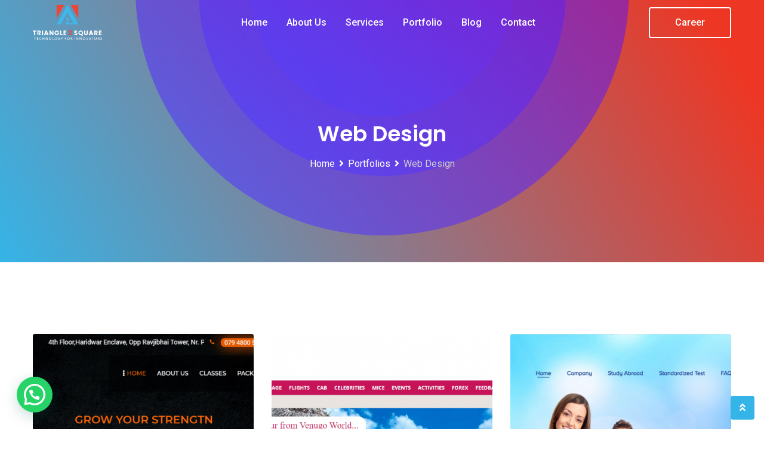

--- FILE ---
content_type: text/html; charset=UTF-8
request_url: https://triangletosquare.com/digeco_portfolio_category/web-design/
body_size: 23776
content:
<!doctype html><html lang="en-US"><head><meta charset="UTF-8"><meta name="viewport" content="width=device-width, initial-scale=1.0"><link rel="profile" href="https://gmpg.org/xfn/11" /><meta name='robots' content='index, follow, max-image-preview:large, max-snippet:-1, max-video-preview:-1' /> <noscript><style>#preloader{display:none;}</style></noscript><link media="all" href="https://triangletosquare.com/wp-content/cache/autoptimize/css/autoptimize_327d72bda3cf908388f11ef2a3f156b4.css" rel="stylesheet"><title>Web Design Archives - T2S</title><link rel="canonical" href="https://triangletosquare.com/digeco_portfolio_category/web-design/" /><meta property="og:locale" content="en_US" /><meta property="og:type" content="article" /><meta property="og:title" content="Web Design Archives - T2S" /><meta property="og:url" content="https://triangletosquare.com/digeco_portfolio_category/web-design/" /><meta property="og:site_name" content="T2S" /><meta name="twitter:card" content="summary_large_image" /> <script type="application/ld+json" class="yoast-schema-graph">{"@context":"https://schema.org","@graph":[{"@type":"CollectionPage","@id":"https://triangletosquare.com/digeco_portfolio_category/web-design/","url":"https://triangletosquare.com/digeco_portfolio_category/web-design/","name":"Web Design Archives - T2S","isPartOf":{"@id":"https://triangletosquare.com/#website"},"primaryImageOfPage":{"@id":"https://triangletosquare.com/digeco_portfolio_category/web-design/#primaryimage"},"image":{"@id":"https://triangletosquare.com/digeco_portfolio_category/web-design/#primaryimage"},"thumbnailUrl":"https://triangletosquare.com/wp-content/uploads/2020/01/gr-fitness.png","breadcrumb":{"@id":"https://triangletosquare.com/digeco_portfolio_category/web-design/#breadcrumb"},"inLanguage":"en-US"},{"@type":"ImageObject","inLanguage":"en-US","@id":"https://triangletosquare.com/digeco_portfolio_category/web-design/#primaryimage","url":"https://triangletosquare.com/wp-content/uploads/2020/01/gr-fitness.png","contentUrl":"https://triangletosquare.com/wp-content/uploads/2020/01/gr-fitness.png","width":1329,"height":654,"caption":"GR fitness gym in maninagar"},{"@type":"BreadcrumbList","@id":"https://triangletosquare.com/digeco_portfolio_category/web-design/#breadcrumb","itemListElement":[{"@type":"ListItem","position":1,"name":"Home","item":"https://triangletosquare.com/"},{"@type":"ListItem","position":2,"name":"Web Design"}]},{"@type":"WebSite","@id":"https://triangletosquare.com/#website","url":"https://triangletosquare.com/","name":"T2S","description":"","publisher":{"@id":"https://triangletosquare.com/#organization"},"potentialAction":[{"@type":"SearchAction","target":{"@type":"EntryPoint","urlTemplate":"https://triangletosquare.com/?s={search_term_string}"},"query-input":{"@type":"PropertyValueSpecification","valueRequired":true,"valueName":"search_term_string"}}],"inLanguage":"en-US"},{"@type":"Organization","@id":"https://triangletosquare.com/#organization","name":"Triangle2Square","url":"https://triangletosquare.com/","logo":{"@type":"ImageObject","inLanguage":"en-US","@id":"https://triangletosquare.com/#/schema/logo/image/","url":"https://triangletosquare.com/wp-content/uploads/2020/12/logo-t2s-1-01.png","contentUrl":"https://triangletosquare.com/wp-content/uploads/2020/12/logo-t2s-1-01.png","width":430,"height":244,"caption":"Triangle2Square"},"image":{"@id":"https://triangletosquare.com/#/schema/logo/image/"}}]}</script> <link rel='dns-prefetch' href='//fonts.googleapis.com' /><link rel='preconnect' href='https://fonts.gstatic.com' crossorigin /><link rel="alternate" type="application/rss+xml" title="T2S &raquo; Feed" href="https://triangletosquare.com/feed/" /><link rel="alternate" type="application/rss+xml" title="T2S &raquo; Comments Feed" href="https://triangletosquare.com/comments/feed/" /><link rel="alternate" type="application/rss+xml" title="T2S &raquo; Web Design Portfolio Category Feed" href="https://triangletosquare.com/digeco_portfolio_category/web-design/feed/" /><style id='wp-img-auto-sizes-contain-inline-css' type='text/css'>img:is([sizes=auto i],[sizes^="auto," i]){contain-intrinsic-size:3000px 1500px}
/*# sourceURL=wp-img-auto-sizes-contain-inline-css */</style><style id='wp-emoji-styles-inline-css' type='text/css'>img.wp-smiley, img.emoji {
		display: inline !important;
		border: none !important;
		box-shadow: none !important;
		height: 1em !important;
		width: 1em !important;
		margin: 0 0.07em !important;
		vertical-align: -0.1em !important;
		background: none !important;
		padding: 0 !important;
	}
/*# sourceURL=wp-emoji-styles-inline-css */</style><style id='wp-block-library-inline-css' type='text/css'>:root{--wp-block-synced-color:#7a00df;--wp-block-synced-color--rgb:122,0,223;--wp-bound-block-color:var(--wp-block-synced-color);--wp-editor-canvas-background:#ddd;--wp-admin-theme-color:#007cba;--wp-admin-theme-color--rgb:0,124,186;--wp-admin-theme-color-darker-10:#006ba1;--wp-admin-theme-color-darker-10--rgb:0,107,160.5;--wp-admin-theme-color-darker-20:#005a87;--wp-admin-theme-color-darker-20--rgb:0,90,135;--wp-admin-border-width-focus:2px}@media (min-resolution:192dpi){:root{--wp-admin-border-width-focus:1.5px}}.wp-element-button{cursor:pointer}:root .has-very-light-gray-background-color{background-color:#eee}:root .has-very-dark-gray-background-color{background-color:#313131}:root .has-very-light-gray-color{color:#eee}:root .has-very-dark-gray-color{color:#313131}:root .has-vivid-green-cyan-to-vivid-cyan-blue-gradient-background{background:linear-gradient(135deg,#00d084,#0693e3)}:root .has-purple-crush-gradient-background{background:linear-gradient(135deg,#34e2e4,#4721fb 50%,#ab1dfe)}:root .has-hazy-dawn-gradient-background{background:linear-gradient(135deg,#faaca8,#dad0ec)}:root .has-subdued-olive-gradient-background{background:linear-gradient(135deg,#fafae1,#67a671)}:root .has-atomic-cream-gradient-background{background:linear-gradient(135deg,#fdd79a,#004a59)}:root .has-nightshade-gradient-background{background:linear-gradient(135deg,#330968,#31cdcf)}:root .has-midnight-gradient-background{background:linear-gradient(135deg,#020381,#2874fc)}:root{--wp--preset--font-size--normal:16px;--wp--preset--font-size--huge:42px}.has-regular-font-size{font-size:1em}.has-larger-font-size{font-size:2.625em}.has-normal-font-size{font-size:var(--wp--preset--font-size--normal)}.has-huge-font-size{font-size:var(--wp--preset--font-size--huge)}.has-text-align-center{text-align:center}.has-text-align-left{text-align:left}.has-text-align-right{text-align:right}.has-fit-text{white-space:nowrap!important}#end-resizable-editor-section{display:none}.aligncenter{clear:both}.items-justified-left{justify-content:flex-start}.items-justified-center{justify-content:center}.items-justified-right{justify-content:flex-end}.items-justified-space-between{justify-content:space-between}.screen-reader-text{border:0;clip-path:inset(50%);height:1px;margin:-1px;overflow:hidden;padding:0;position:absolute;width:1px;word-wrap:normal!important}.screen-reader-text:focus{background-color:#ddd;clip-path:none;color:#444;display:block;font-size:1em;height:auto;left:5px;line-height:normal;padding:15px 23px 14px;text-decoration:none;top:5px;width:auto;z-index:100000}html :where(.has-border-color){border-style:solid}html :where([style*=border-top-color]){border-top-style:solid}html :where([style*=border-right-color]){border-right-style:solid}html :where([style*=border-bottom-color]){border-bottom-style:solid}html :where([style*=border-left-color]){border-left-style:solid}html :where([style*=border-width]){border-style:solid}html :where([style*=border-top-width]){border-top-style:solid}html :where([style*=border-right-width]){border-right-style:solid}html :where([style*=border-bottom-width]){border-bottom-style:solid}html :where([style*=border-left-width]){border-left-style:solid}html :where(img[class*=wp-image-]){height:auto;max-width:100%}:where(figure){margin:0 0 1em}html :where(.is-position-sticky){--wp-admin--admin-bar--position-offset:var(--wp-admin--admin-bar--height,0px)}@media screen and (max-width:600px){html :where(.is-position-sticky){--wp-admin--admin-bar--position-offset:0px}}

/*# sourceURL=wp-block-library-inline-css */</style><style id='global-styles-inline-css' type='text/css'>:root{--wp--preset--aspect-ratio--square: 1;--wp--preset--aspect-ratio--4-3: 4/3;--wp--preset--aspect-ratio--3-4: 3/4;--wp--preset--aspect-ratio--3-2: 3/2;--wp--preset--aspect-ratio--2-3: 2/3;--wp--preset--aspect-ratio--16-9: 16/9;--wp--preset--aspect-ratio--9-16: 9/16;--wp--preset--color--black: #000000;--wp--preset--color--cyan-bluish-gray: #abb8c3;--wp--preset--color--white: #ffffff;--wp--preset--color--pale-pink: #f78da7;--wp--preset--color--vivid-red: #cf2e2e;--wp--preset--color--luminous-vivid-orange: #ff6900;--wp--preset--color--luminous-vivid-amber: #fcb900;--wp--preset--color--light-green-cyan: #7bdcb5;--wp--preset--color--vivid-green-cyan: #00d084;--wp--preset--color--pale-cyan-blue: #8ed1fc;--wp--preset--color--vivid-cyan-blue: #0693e3;--wp--preset--color--vivid-purple: #9b51e0;--wp--preset--color--digeco-button-dark-blue: #5a49f8;--wp--preset--color--digeco-button-light-blue: #7a64f2;--wp--preset--color--digeco-button-dark-violet: #750ed5;--wp--preset--color--digeco-button-light-gray: #3e3e3e;--wp--preset--color--digeco-button-white: #ffffff;--wp--preset--gradient--vivid-cyan-blue-to-vivid-purple: linear-gradient(135deg,rgb(6,147,227) 0%,rgb(155,81,224) 100%);--wp--preset--gradient--light-green-cyan-to-vivid-green-cyan: linear-gradient(135deg,rgb(122,220,180) 0%,rgb(0,208,130) 100%);--wp--preset--gradient--luminous-vivid-amber-to-luminous-vivid-orange: linear-gradient(135deg,rgb(252,185,0) 0%,rgb(255,105,0) 100%);--wp--preset--gradient--luminous-vivid-orange-to-vivid-red: linear-gradient(135deg,rgb(255,105,0) 0%,rgb(207,46,46) 100%);--wp--preset--gradient--very-light-gray-to-cyan-bluish-gray: linear-gradient(135deg,rgb(238,238,238) 0%,rgb(169,184,195) 100%);--wp--preset--gradient--cool-to-warm-spectrum: linear-gradient(135deg,rgb(74,234,220) 0%,rgb(151,120,209) 20%,rgb(207,42,186) 40%,rgb(238,44,130) 60%,rgb(251,105,98) 80%,rgb(254,248,76) 100%);--wp--preset--gradient--blush-light-purple: linear-gradient(135deg,rgb(255,206,236) 0%,rgb(152,150,240) 100%);--wp--preset--gradient--blush-bordeaux: linear-gradient(135deg,rgb(254,205,165) 0%,rgb(254,45,45) 50%,rgb(107,0,62) 100%);--wp--preset--gradient--luminous-dusk: linear-gradient(135deg,rgb(255,203,112) 0%,rgb(199,81,192) 50%,rgb(65,88,208) 100%);--wp--preset--gradient--pale-ocean: linear-gradient(135deg,rgb(255,245,203) 0%,rgb(182,227,212) 50%,rgb(51,167,181) 100%);--wp--preset--gradient--electric-grass: linear-gradient(135deg,rgb(202,248,128) 0%,rgb(113,206,126) 100%);--wp--preset--gradient--midnight: linear-gradient(135deg,rgb(2,3,129) 0%,rgb(40,116,252) 100%);--wp--preset--font-size--small: 12px;--wp--preset--font-size--medium: 20px;--wp--preset--font-size--large: 36px;--wp--preset--font-size--x-large: 42px;--wp--preset--font-size--normal: 16px;--wp--preset--font-size--huge: 50px;--wp--preset--spacing--20: 0.44rem;--wp--preset--spacing--30: 0.67rem;--wp--preset--spacing--40: 1rem;--wp--preset--spacing--50: 1.5rem;--wp--preset--spacing--60: 2.25rem;--wp--preset--spacing--70: 3.38rem;--wp--preset--spacing--80: 5.06rem;--wp--preset--shadow--natural: 6px 6px 9px rgba(0, 0, 0, 0.2);--wp--preset--shadow--deep: 12px 12px 50px rgba(0, 0, 0, 0.4);--wp--preset--shadow--sharp: 6px 6px 0px rgba(0, 0, 0, 0.2);--wp--preset--shadow--outlined: 6px 6px 0px -3px rgb(255, 255, 255), 6px 6px rgb(0, 0, 0);--wp--preset--shadow--crisp: 6px 6px 0px rgb(0, 0, 0);}:where(.is-layout-flex){gap: 0.5em;}:where(.is-layout-grid){gap: 0.5em;}body .is-layout-flex{display: flex;}.is-layout-flex{flex-wrap: wrap;align-items: center;}.is-layout-flex > :is(*, div){margin: 0;}body .is-layout-grid{display: grid;}.is-layout-grid > :is(*, div){margin: 0;}:where(.wp-block-columns.is-layout-flex){gap: 2em;}:where(.wp-block-columns.is-layout-grid){gap: 2em;}:where(.wp-block-post-template.is-layout-flex){gap: 1.25em;}:where(.wp-block-post-template.is-layout-grid){gap: 1.25em;}.has-black-color{color: var(--wp--preset--color--black) !important;}.has-cyan-bluish-gray-color{color: var(--wp--preset--color--cyan-bluish-gray) !important;}.has-white-color{color: var(--wp--preset--color--white) !important;}.has-pale-pink-color{color: var(--wp--preset--color--pale-pink) !important;}.has-vivid-red-color{color: var(--wp--preset--color--vivid-red) !important;}.has-luminous-vivid-orange-color{color: var(--wp--preset--color--luminous-vivid-orange) !important;}.has-luminous-vivid-amber-color{color: var(--wp--preset--color--luminous-vivid-amber) !important;}.has-light-green-cyan-color{color: var(--wp--preset--color--light-green-cyan) !important;}.has-vivid-green-cyan-color{color: var(--wp--preset--color--vivid-green-cyan) !important;}.has-pale-cyan-blue-color{color: var(--wp--preset--color--pale-cyan-blue) !important;}.has-vivid-cyan-blue-color{color: var(--wp--preset--color--vivid-cyan-blue) !important;}.has-vivid-purple-color{color: var(--wp--preset--color--vivid-purple) !important;}.has-black-background-color{background-color: var(--wp--preset--color--black) !important;}.has-cyan-bluish-gray-background-color{background-color: var(--wp--preset--color--cyan-bluish-gray) !important;}.has-white-background-color{background-color: var(--wp--preset--color--white) !important;}.has-pale-pink-background-color{background-color: var(--wp--preset--color--pale-pink) !important;}.has-vivid-red-background-color{background-color: var(--wp--preset--color--vivid-red) !important;}.has-luminous-vivid-orange-background-color{background-color: var(--wp--preset--color--luminous-vivid-orange) !important;}.has-luminous-vivid-amber-background-color{background-color: var(--wp--preset--color--luminous-vivid-amber) !important;}.has-light-green-cyan-background-color{background-color: var(--wp--preset--color--light-green-cyan) !important;}.has-vivid-green-cyan-background-color{background-color: var(--wp--preset--color--vivid-green-cyan) !important;}.has-pale-cyan-blue-background-color{background-color: var(--wp--preset--color--pale-cyan-blue) !important;}.has-vivid-cyan-blue-background-color{background-color: var(--wp--preset--color--vivid-cyan-blue) !important;}.has-vivid-purple-background-color{background-color: var(--wp--preset--color--vivid-purple) !important;}.has-black-border-color{border-color: var(--wp--preset--color--black) !important;}.has-cyan-bluish-gray-border-color{border-color: var(--wp--preset--color--cyan-bluish-gray) !important;}.has-white-border-color{border-color: var(--wp--preset--color--white) !important;}.has-pale-pink-border-color{border-color: var(--wp--preset--color--pale-pink) !important;}.has-vivid-red-border-color{border-color: var(--wp--preset--color--vivid-red) !important;}.has-luminous-vivid-orange-border-color{border-color: var(--wp--preset--color--luminous-vivid-orange) !important;}.has-luminous-vivid-amber-border-color{border-color: var(--wp--preset--color--luminous-vivid-amber) !important;}.has-light-green-cyan-border-color{border-color: var(--wp--preset--color--light-green-cyan) !important;}.has-vivid-green-cyan-border-color{border-color: var(--wp--preset--color--vivid-green-cyan) !important;}.has-pale-cyan-blue-border-color{border-color: var(--wp--preset--color--pale-cyan-blue) !important;}.has-vivid-cyan-blue-border-color{border-color: var(--wp--preset--color--vivid-cyan-blue) !important;}.has-vivid-purple-border-color{border-color: var(--wp--preset--color--vivid-purple) !important;}.has-vivid-cyan-blue-to-vivid-purple-gradient-background{background: var(--wp--preset--gradient--vivid-cyan-blue-to-vivid-purple) !important;}.has-light-green-cyan-to-vivid-green-cyan-gradient-background{background: var(--wp--preset--gradient--light-green-cyan-to-vivid-green-cyan) !important;}.has-luminous-vivid-amber-to-luminous-vivid-orange-gradient-background{background: var(--wp--preset--gradient--luminous-vivid-amber-to-luminous-vivid-orange) !important;}.has-luminous-vivid-orange-to-vivid-red-gradient-background{background: var(--wp--preset--gradient--luminous-vivid-orange-to-vivid-red) !important;}.has-very-light-gray-to-cyan-bluish-gray-gradient-background{background: var(--wp--preset--gradient--very-light-gray-to-cyan-bluish-gray) !important;}.has-cool-to-warm-spectrum-gradient-background{background: var(--wp--preset--gradient--cool-to-warm-spectrum) !important;}.has-blush-light-purple-gradient-background{background: var(--wp--preset--gradient--blush-light-purple) !important;}.has-blush-bordeaux-gradient-background{background: var(--wp--preset--gradient--blush-bordeaux) !important;}.has-luminous-dusk-gradient-background{background: var(--wp--preset--gradient--luminous-dusk) !important;}.has-pale-ocean-gradient-background{background: var(--wp--preset--gradient--pale-ocean) !important;}.has-electric-grass-gradient-background{background: var(--wp--preset--gradient--electric-grass) !important;}.has-midnight-gradient-background{background: var(--wp--preset--gradient--midnight) !important;}.has-small-font-size{font-size: var(--wp--preset--font-size--small) !important;}.has-medium-font-size{font-size: var(--wp--preset--font-size--medium) !important;}.has-large-font-size{font-size: var(--wp--preset--font-size--large) !important;}.has-x-large-font-size{font-size: var(--wp--preset--font-size--x-large) !important;}
/*# sourceURL=global-styles-inline-css */</style><style id='classic-theme-styles-inline-css' type='text/css'>/*! This file is auto-generated */
.wp-block-button__link{color:#fff;background-color:#32373c;border-radius:9999px;box-shadow:none;text-decoration:none;padding:calc(.667em + 2px) calc(1.333em + 2px);font-size:1.125em}.wp-block-file__button{background:#32373c;color:#fff;text-decoration:none}
/*# sourceURL=/wp-includes/css/classic-themes.min.css */</style><style id='extendify-gutenberg-patterns-and-templates-utilities-inline-css' type='text/css'>.ext-absolute{position:absolute!important}.ext-relative{position:relative!important}.ext-top-base{top:var(--wp--style--block-gap,1.75rem)!important}.ext-top-lg{top:var(--extendify--spacing--large,3rem)!important}.ext--top-base{top:calc(var(--wp--style--block-gap, 1.75rem)*-1)!important}.ext--top-lg{top:calc(var(--extendify--spacing--large, 3rem)*-1)!important}.ext-right-base{right:var(--wp--style--block-gap,1.75rem)!important}.ext-right-lg{right:var(--extendify--spacing--large,3rem)!important}.ext--right-base{right:calc(var(--wp--style--block-gap, 1.75rem)*-1)!important}.ext--right-lg{right:calc(var(--extendify--spacing--large, 3rem)*-1)!important}.ext-bottom-base{bottom:var(--wp--style--block-gap,1.75rem)!important}.ext-bottom-lg{bottom:var(--extendify--spacing--large,3rem)!important}.ext--bottom-base{bottom:calc(var(--wp--style--block-gap, 1.75rem)*-1)!important}.ext--bottom-lg{bottom:calc(var(--extendify--spacing--large, 3rem)*-1)!important}.ext-left-base{left:var(--wp--style--block-gap,1.75rem)!important}.ext-left-lg{left:var(--extendify--spacing--large,3rem)!important}.ext--left-base{left:calc(var(--wp--style--block-gap, 1.75rem)*-1)!important}.ext--left-lg{left:calc(var(--extendify--spacing--large, 3rem)*-1)!important}.ext-order-1{order:1!important}.ext-order-2{order:2!important}.ext-col-auto{grid-column:auto!important}.ext-col-span-1{grid-column:span 1/span 1!important}.ext-col-span-2{grid-column:span 2/span 2!important}.ext-col-span-3{grid-column:span 3/span 3!important}.ext-col-span-4{grid-column:span 4/span 4!important}.ext-col-span-5{grid-column:span 5/span 5!important}.ext-col-span-6{grid-column:span 6/span 6!important}.ext-col-span-7{grid-column:span 7/span 7!important}.ext-col-span-8{grid-column:span 8/span 8!important}.ext-col-span-9{grid-column:span 9/span 9!important}.ext-col-span-10{grid-column:span 10/span 10!important}.ext-col-span-11{grid-column:span 11/span 11!important}.ext-col-span-12{grid-column:span 12/span 12!important}.ext-col-span-full{grid-column:1/-1!important}.ext-col-start-1{grid-column-start:1!important}.ext-col-start-2{grid-column-start:2!important}.ext-col-start-3{grid-column-start:3!important}.ext-col-start-4{grid-column-start:4!important}.ext-col-start-5{grid-column-start:5!important}.ext-col-start-6{grid-column-start:6!important}.ext-col-start-7{grid-column-start:7!important}.ext-col-start-8{grid-column-start:8!important}.ext-col-start-9{grid-column-start:9!important}.ext-col-start-10{grid-column-start:10!important}.ext-col-start-11{grid-column-start:11!important}.ext-col-start-12{grid-column-start:12!important}.ext-col-start-13{grid-column-start:13!important}.ext-col-start-auto{grid-column-start:auto!important}.ext-col-end-1{grid-column-end:1!important}.ext-col-end-2{grid-column-end:2!important}.ext-col-end-3{grid-column-end:3!important}.ext-col-end-4{grid-column-end:4!important}.ext-col-end-5{grid-column-end:5!important}.ext-col-end-6{grid-column-end:6!important}.ext-col-end-7{grid-column-end:7!important}.ext-col-end-8{grid-column-end:8!important}.ext-col-end-9{grid-column-end:9!important}.ext-col-end-10{grid-column-end:10!important}.ext-col-end-11{grid-column-end:11!important}.ext-col-end-12{grid-column-end:12!important}.ext-col-end-13{grid-column-end:13!important}.ext-col-end-auto{grid-column-end:auto!important}.ext-row-auto{grid-row:auto!important}.ext-row-span-1{grid-row:span 1/span 1!important}.ext-row-span-2{grid-row:span 2/span 2!important}.ext-row-span-3{grid-row:span 3/span 3!important}.ext-row-span-4{grid-row:span 4/span 4!important}.ext-row-span-5{grid-row:span 5/span 5!important}.ext-row-span-6{grid-row:span 6/span 6!important}.ext-row-span-full{grid-row:1/-1!important}.ext-row-start-1{grid-row-start:1!important}.ext-row-start-2{grid-row-start:2!important}.ext-row-start-3{grid-row-start:3!important}.ext-row-start-4{grid-row-start:4!important}.ext-row-start-5{grid-row-start:5!important}.ext-row-start-6{grid-row-start:6!important}.ext-row-start-7{grid-row-start:7!important}.ext-row-start-auto{grid-row-start:auto!important}.ext-row-end-1{grid-row-end:1!important}.ext-row-end-2{grid-row-end:2!important}.ext-row-end-3{grid-row-end:3!important}.ext-row-end-4{grid-row-end:4!important}.ext-row-end-5{grid-row-end:5!important}.ext-row-end-6{grid-row-end:6!important}.ext-row-end-7{grid-row-end:7!important}.ext-row-end-auto{grid-row-end:auto!important}.ext-m-0:not([style*=margin]){margin:0!important}.ext-m-auto:not([style*=margin]){margin:auto!important}.ext-m-base:not([style*=margin]){margin:var(--wp--style--block-gap,1.75rem)!important}.ext-m-lg:not([style*=margin]){margin:var(--extendify--spacing--large,3rem)!important}.ext--m-base:not([style*=margin]){margin:calc(var(--wp--style--block-gap, 1.75rem)*-1)!important}.ext--m-lg:not([style*=margin]){margin:calc(var(--extendify--spacing--large, 3rem)*-1)!important}.ext-mx-0:not([style*=margin]){margin-left:0!important;margin-right:0!important}.ext-mx-auto:not([style*=margin]){margin-left:auto!important;margin-right:auto!important}.ext-mx-base:not([style*=margin]){margin-left:var(--wp--style--block-gap,1.75rem)!important;margin-right:var(--wp--style--block-gap,1.75rem)!important}.ext-mx-lg:not([style*=margin]){margin-left:var(--extendify--spacing--large,3rem)!important;margin-right:var(--extendify--spacing--large,3rem)!important}.ext--mx-base:not([style*=margin]){margin-left:calc(var(--wp--style--block-gap, 1.75rem)*-1)!important;margin-right:calc(var(--wp--style--block-gap, 1.75rem)*-1)!important}.ext--mx-lg:not([style*=margin]){margin-left:calc(var(--extendify--spacing--large, 3rem)*-1)!important;margin-right:calc(var(--extendify--spacing--large, 3rem)*-1)!important}.ext-my-0:not([style*=margin]){margin-bottom:0!important;margin-top:0!important}.ext-my-auto:not([style*=margin]){margin-bottom:auto!important;margin-top:auto!important}.ext-my-base:not([style*=margin]){margin-bottom:var(--wp--style--block-gap,1.75rem)!important;margin-top:var(--wp--style--block-gap,1.75rem)!important}.ext-my-lg:not([style*=margin]){margin-bottom:var(--extendify--spacing--large,3rem)!important;margin-top:var(--extendify--spacing--large,3rem)!important}.ext--my-base:not([style*=margin]){margin-bottom:calc(var(--wp--style--block-gap, 1.75rem)*-1)!important;margin-top:calc(var(--wp--style--block-gap, 1.75rem)*-1)!important}.ext--my-lg:not([style*=margin]){margin-bottom:calc(var(--extendify--spacing--large, 3rem)*-1)!important;margin-top:calc(var(--extendify--spacing--large, 3rem)*-1)!important}.ext-mt-0:not([style*=margin]){margin-top:0!important}.ext-mt-auto:not([style*=margin]){margin-top:auto!important}.ext-mt-base:not([style*=margin]){margin-top:var(--wp--style--block-gap,1.75rem)!important}.ext-mt-lg:not([style*=margin]){margin-top:var(--extendify--spacing--large,3rem)!important}.ext--mt-base:not([style*=margin]){margin-top:calc(var(--wp--style--block-gap, 1.75rem)*-1)!important}.ext--mt-lg:not([style*=margin]){margin-top:calc(var(--extendify--spacing--large, 3rem)*-1)!important}.ext-mr-0:not([style*=margin]){margin-right:0!important}.ext-mr-auto:not([style*=margin]){margin-right:auto!important}.ext-mr-base:not([style*=margin]){margin-right:var(--wp--style--block-gap,1.75rem)!important}.ext-mr-lg:not([style*=margin]){margin-right:var(--extendify--spacing--large,3rem)!important}.ext--mr-base:not([style*=margin]){margin-right:calc(var(--wp--style--block-gap, 1.75rem)*-1)!important}.ext--mr-lg:not([style*=margin]){margin-right:calc(var(--extendify--spacing--large, 3rem)*-1)!important}.ext-mb-0:not([style*=margin]){margin-bottom:0!important}.ext-mb-auto:not([style*=margin]){margin-bottom:auto!important}.ext-mb-base:not([style*=margin]){margin-bottom:var(--wp--style--block-gap,1.75rem)!important}.ext-mb-lg:not([style*=margin]){margin-bottom:var(--extendify--spacing--large,3rem)!important}.ext--mb-base:not([style*=margin]){margin-bottom:calc(var(--wp--style--block-gap, 1.75rem)*-1)!important}.ext--mb-lg:not([style*=margin]){margin-bottom:calc(var(--extendify--spacing--large, 3rem)*-1)!important}.ext-ml-0:not([style*=margin]){margin-left:0!important}.ext-ml-auto:not([style*=margin]){margin-left:auto!important}.ext-ml-base:not([style*=margin]){margin-left:var(--wp--style--block-gap,1.75rem)!important}.ext-ml-lg:not([style*=margin]){margin-left:var(--extendify--spacing--large,3rem)!important}.ext--ml-base:not([style*=margin]){margin-left:calc(var(--wp--style--block-gap, 1.75rem)*-1)!important}.ext--ml-lg:not([style*=margin]){margin-left:calc(var(--extendify--spacing--large, 3rem)*-1)!important}.ext-block{display:block!important}.ext-inline-block{display:inline-block!important}.ext-inline{display:inline!important}.ext-flex{display:flex!important}.ext-inline-flex{display:inline-flex!important}.ext-grid{display:grid!important}.ext-inline-grid{display:inline-grid!important}.ext-hidden{display:none!important}.ext-w-auto{width:auto!important}.ext-w-full{width:100%!important}.ext-max-w-full{max-width:100%!important}.ext-flex-1{flex:1 1 0%!important}.ext-flex-auto{flex:1 1 auto!important}.ext-flex-initial{flex:0 1 auto!important}.ext-flex-none{flex:none!important}.ext-flex-shrink-0{flex-shrink:0!important}.ext-flex-shrink{flex-shrink:1!important}.ext-flex-grow-0{flex-grow:0!important}.ext-flex-grow{flex-grow:1!important}.ext-list-none{list-style-type:none!important}.ext-grid-cols-1{grid-template-columns:repeat(1,minmax(0,1fr))!important}.ext-grid-cols-2{grid-template-columns:repeat(2,minmax(0,1fr))!important}.ext-grid-cols-3{grid-template-columns:repeat(3,minmax(0,1fr))!important}.ext-grid-cols-4{grid-template-columns:repeat(4,minmax(0,1fr))!important}.ext-grid-cols-5{grid-template-columns:repeat(5,minmax(0,1fr))!important}.ext-grid-cols-6{grid-template-columns:repeat(6,minmax(0,1fr))!important}.ext-grid-cols-7{grid-template-columns:repeat(7,minmax(0,1fr))!important}.ext-grid-cols-8{grid-template-columns:repeat(8,minmax(0,1fr))!important}.ext-grid-cols-9{grid-template-columns:repeat(9,minmax(0,1fr))!important}.ext-grid-cols-10{grid-template-columns:repeat(10,minmax(0,1fr))!important}.ext-grid-cols-11{grid-template-columns:repeat(11,minmax(0,1fr))!important}.ext-grid-cols-12{grid-template-columns:repeat(12,minmax(0,1fr))!important}.ext-grid-cols-none{grid-template-columns:none!important}.ext-grid-rows-1{grid-template-rows:repeat(1,minmax(0,1fr))!important}.ext-grid-rows-2{grid-template-rows:repeat(2,minmax(0,1fr))!important}.ext-grid-rows-3{grid-template-rows:repeat(3,minmax(0,1fr))!important}.ext-grid-rows-4{grid-template-rows:repeat(4,minmax(0,1fr))!important}.ext-grid-rows-5{grid-template-rows:repeat(5,minmax(0,1fr))!important}.ext-grid-rows-6{grid-template-rows:repeat(6,minmax(0,1fr))!important}.ext-grid-rows-none{grid-template-rows:none!important}.ext-flex-row{flex-direction:row!important}.ext-flex-row-reverse{flex-direction:row-reverse!important}.ext-flex-col{flex-direction:column!important}.ext-flex-col-reverse{flex-direction:column-reverse!important}.ext-flex-wrap{flex-wrap:wrap!important}.ext-flex-wrap-reverse{flex-wrap:wrap-reverse!important}.ext-flex-nowrap{flex-wrap:nowrap!important}.ext-items-start{align-items:flex-start!important}.ext-items-end{align-items:flex-end!important}.ext-items-center{align-items:center!important}.ext-items-baseline{align-items:baseline!important}.ext-items-stretch{align-items:stretch!important}.ext-justify-start{justify-content:flex-start!important}.ext-justify-end{justify-content:flex-end!important}.ext-justify-center{justify-content:center!important}.ext-justify-between{justify-content:space-between!important}.ext-justify-around{justify-content:space-around!important}.ext-justify-evenly{justify-content:space-evenly!important}.ext-justify-items-start{justify-items:start!important}.ext-justify-items-end{justify-items:end!important}.ext-justify-items-center{justify-items:center!important}.ext-justify-items-stretch{justify-items:stretch!important}.ext-gap-0{gap:0!important}.ext-gap-base{gap:var(--wp--style--block-gap,1.75rem)!important}.ext-gap-lg{gap:var(--extendify--spacing--large,3rem)!important}.ext-gap-x-0{-moz-column-gap:0!important;column-gap:0!important}.ext-gap-x-base{-moz-column-gap:var(--wp--style--block-gap,1.75rem)!important;column-gap:var(--wp--style--block-gap,1.75rem)!important}.ext-gap-x-lg{-moz-column-gap:var(--extendify--spacing--large,3rem)!important;column-gap:var(--extendify--spacing--large,3rem)!important}.ext-gap-y-0{row-gap:0!important}.ext-gap-y-base{row-gap:var(--wp--style--block-gap,1.75rem)!important}.ext-gap-y-lg{row-gap:var(--extendify--spacing--large,3rem)!important}.ext-justify-self-auto{justify-self:auto!important}.ext-justify-self-start{justify-self:start!important}.ext-justify-self-end{justify-self:end!important}.ext-justify-self-center{justify-self:center!important}.ext-justify-self-stretch{justify-self:stretch!important}.ext-rounded-none{border-radius:0!important}.ext-rounded-full{border-radius:9999px!important}.ext-rounded-t-none{border-top-left-radius:0!important;border-top-right-radius:0!important}.ext-rounded-t-full{border-top-left-radius:9999px!important;border-top-right-radius:9999px!important}.ext-rounded-r-none{border-bottom-right-radius:0!important;border-top-right-radius:0!important}.ext-rounded-r-full{border-bottom-right-radius:9999px!important;border-top-right-radius:9999px!important}.ext-rounded-b-none{border-bottom-left-radius:0!important;border-bottom-right-radius:0!important}.ext-rounded-b-full{border-bottom-left-radius:9999px!important;border-bottom-right-radius:9999px!important}.ext-rounded-l-none{border-bottom-left-radius:0!important;border-top-left-radius:0!important}.ext-rounded-l-full{border-bottom-left-radius:9999px!important;border-top-left-radius:9999px!important}.ext-rounded-tl-none{border-top-left-radius:0!important}.ext-rounded-tl-full{border-top-left-radius:9999px!important}.ext-rounded-tr-none{border-top-right-radius:0!important}.ext-rounded-tr-full{border-top-right-radius:9999px!important}.ext-rounded-br-none{border-bottom-right-radius:0!important}.ext-rounded-br-full{border-bottom-right-radius:9999px!important}.ext-rounded-bl-none{border-bottom-left-radius:0!important}.ext-rounded-bl-full{border-bottom-left-radius:9999px!important}.ext-border-0{border-width:0!important}.ext-border-t-0{border-top-width:0!important}.ext-border-r-0{border-right-width:0!important}.ext-border-b-0{border-bottom-width:0!important}.ext-border-l-0{border-left-width:0!important}.ext-p-0:not([style*=padding]){padding:0!important}.ext-p-base:not([style*=padding]){padding:var(--wp--style--block-gap,1.75rem)!important}.ext-p-lg:not([style*=padding]){padding:var(--extendify--spacing--large,3rem)!important}.ext-px-0:not([style*=padding]){padding-left:0!important;padding-right:0!important}.ext-px-base:not([style*=padding]){padding-left:var(--wp--style--block-gap,1.75rem)!important;padding-right:var(--wp--style--block-gap,1.75rem)!important}.ext-px-lg:not([style*=padding]){padding-left:var(--extendify--spacing--large,3rem)!important;padding-right:var(--extendify--spacing--large,3rem)!important}.ext-py-0:not([style*=padding]){padding-bottom:0!important;padding-top:0!important}.ext-py-base:not([style*=padding]){padding-bottom:var(--wp--style--block-gap,1.75rem)!important;padding-top:var(--wp--style--block-gap,1.75rem)!important}.ext-py-lg:not([style*=padding]){padding-bottom:var(--extendify--spacing--large,3rem)!important;padding-top:var(--extendify--spacing--large,3rem)!important}.ext-pt-0:not([style*=padding]){padding-top:0!important}.ext-pt-base:not([style*=padding]){padding-top:var(--wp--style--block-gap,1.75rem)!important}.ext-pt-lg:not([style*=padding]){padding-top:var(--extendify--spacing--large,3rem)!important}.ext-pr-0:not([style*=padding]){padding-right:0!important}.ext-pr-base:not([style*=padding]){padding-right:var(--wp--style--block-gap,1.75rem)!important}.ext-pr-lg:not([style*=padding]){padding-right:var(--extendify--spacing--large,3rem)!important}.ext-pb-0:not([style*=padding]){padding-bottom:0!important}.ext-pb-base:not([style*=padding]){padding-bottom:var(--wp--style--block-gap,1.75rem)!important}.ext-pb-lg:not([style*=padding]){padding-bottom:var(--extendify--spacing--large,3rem)!important}.ext-pl-0:not([style*=padding]){padding-left:0!important}.ext-pl-base:not([style*=padding]){padding-left:var(--wp--style--block-gap,1.75rem)!important}.ext-pl-lg:not([style*=padding]){padding-left:var(--extendify--spacing--large,3rem)!important}.ext-text-left{text-align:left!important}.ext-text-center{text-align:center!important}.ext-text-right{text-align:right!important}.ext-leading-none{line-height:1!important}.ext-leading-tight{line-height:1.25!important}.ext-leading-snug{line-height:1.375!important}.ext-leading-normal{line-height:1.5!important}.ext-leading-relaxed{line-height:1.625!important}.ext-leading-loose{line-height:2!important}.clip-path--rhombus img{-webkit-clip-path:polygon(15% 6%,80% 29%,84% 93%,23% 69%);clip-path:polygon(15% 6%,80% 29%,84% 93%,23% 69%)}.clip-path--diamond img{-webkit-clip-path:polygon(5% 29%,60% 2%,91% 64%,36% 89%);clip-path:polygon(5% 29%,60% 2%,91% 64%,36% 89%)}.clip-path--rhombus-alt img{-webkit-clip-path:polygon(14% 9%,85% 24%,91% 89%,19% 76%);clip-path:polygon(14% 9%,85% 24%,91% 89%,19% 76%)}.wp-block-columns[class*=fullwidth-cols]{margin-bottom:unset}.wp-block-column.editor\:pointer-events-none{margin-bottom:0!important;margin-top:0!important}.is-root-container.block-editor-block-list__layout>[data-align=full]:not(:first-of-type)>.wp-block-column.editor\:pointer-events-none,.is-root-container.block-editor-block-list__layout>[data-align=wide]>.wp-block-column.editor\:pointer-events-none{margin-top:calc(var(--wp--style--block-gap, 28px)*-1)!important}.ext .wp-block-columns .wp-block-column[style*=padding]{padding-left:0!important;padding-right:0!important}.ext .wp-block-columns+.wp-block-columns:not([class*=mt-]):not([class*=my-]):not([style*=margin]){margin-top:0!important}[class*=fullwidth-cols] .wp-block-column:first-child,[class*=fullwidth-cols] .wp-block-group:first-child{margin-top:0}[class*=fullwidth-cols] .wp-block-column:last-child,[class*=fullwidth-cols] .wp-block-group:last-child{margin-bottom:0}[class*=fullwidth-cols] .wp-block-column:first-child>*,[class*=fullwidth-cols] .wp-block-column>:first-child{margin-top:0}.ext .is-not-stacked-on-mobile .wp-block-column,[class*=fullwidth-cols] .wp-block-column>:last-child{margin-bottom:0}.wp-block-columns[class*=fullwidth-cols]:not(.is-not-stacked-on-mobile)>.wp-block-column:not(:last-child){margin-bottom:var(--wp--style--block-gap,1.75rem)}@media (min-width:782px){.wp-block-columns[class*=fullwidth-cols]:not(.is-not-stacked-on-mobile)>.wp-block-column:not(:last-child){margin-bottom:0}}.wp-block-columns[class*=fullwidth-cols].is-not-stacked-on-mobile>.wp-block-column{margin-bottom:0!important}@media (min-width:600px) and (max-width:781px){.wp-block-columns[class*=fullwidth-cols]:not(.is-not-stacked-on-mobile)>.wp-block-column:nth-child(2n){margin-left:var(--wp--style--block-gap,2em)}}@media (max-width:781px){.tablet\:fullwidth-cols.wp-block-columns:not(.is-not-stacked-on-mobile){flex-wrap:wrap}.tablet\:fullwidth-cols.wp-block-columns:not(.is-not-stacked-on-mobile)>.wp-block-column,.tablet\:fullwidth-cols.wp-block-columns:not(.is-not-stacked-on-mobile)>.wp-block-column:not([style*=margin]){margin-left:0!important}.tablet\:fullwidth-cols.wp-block-columns:not(.is-not-stacked-on-mobile)>.wp-block-column{flex-basis:100%!important}}@media (max-width:1079px){.desktop\:fullwidth-cols.wp-block-columns:not(.is-not-stacked-on-mobile){flex-wrap:wrap}.desktop\:fullwidth-cols.wp-block-columns:not(.is-not-stacked-on-mobile)>.wp-block-column,.desktop\:fullwidth-cols.wp-block-columns:not(.is-not-stacked-on-mobile)>.wp-block-column:not([style*=margin]){margin-left:0!important}.desktop\:fullwidth-cols.wp-block-columns:not(.is-not-stacked-on-mobile)>.wp-block-column{flex-basis:100%!important}.desktop\:fullwidth-cols.wp-block-columns:not(.is-not-stacked-on-mobile)>.wp-block-column:not(:last-child){margin-bottom:var(--wp--style--block-gap,1.75rem)!important}}.direction-rtl{direction:rtl}.direction-ltr{direction:ltr}.is-style-inline-list{padding-left:0!important}.is-style-inline-list li{list-style-type:none!important}@media (min-width:782px){.is-style-inline-list li{display:inline!important;margin-right:var(--wp--style--block-gap,1.75rem)!important}}@media (min-width:782px){.is-style-inline-list li:first-child{margin-left:0!important}}@media (min-width:782px){.is-style-inline-list li:last-child{margin-right:0!important}}.bring-to-front{position:relative;z-index:10}.text-stroke{-webkit-text-stroke-color:var(--wp--preset--color--background)}.text-stroke,.text-stroke--primary{-webkit-text-stroke-width:var(
        --wp--custom--typography--text-stroke-width,2px
    )}.text-stroke--primary{-webkit-text-stroke-color:var(--wp--preset--color--primary)}.text-stroke--secondary{-webkit-text-stroke-width:var(
        --wp--custom--typography--text-stroke-width,2px
    );-webkit-text-stroke-color:var(--wp--preset--color--secondary)}.editor\:no-caption .block-editor-rich-text__editable{display:none!important}.editor\:no-inserter .wp-block-column:not(.is-selected)>.block-list-appender,.editor\:no-inserter .wp-block-cover__inner-container>.block-list-appender,.editor\:no-inserter .wp-block-group__inner-container>.block-list-appender,.editor\:no-inserter>.block-list-appender{display:none}.editor\:no-resize .components-resizable-box__handle,.editor\:no-resize .components-resizable-box__handle:after,.editor\:no-resize .components-resizable-box__side-handle:before{display:none;pointer-events:none}.editor\:no-resize .components-resizable-box__container{display:block}.editor\:pointer-events-none{pointer-events:none}.is-style-angled{justify-content:flex-end}.ext .is-style-angled>[class*=_inner-container],.is-style-angled{align-items:center}.is-style-angled .wp-block-cover__image-background,.is-style-angled .wp-block-cover__video-background{-webkit-clip-path:polygon(0 0,30% 0,50% 100%,0 100%);clip-path:polygon(0 0,30% 0,50% 100%,0 100%);z-index:1}@media (min-width:782px){.is-style-angled .wp-block-cover__image-background,.is-style-angled .wp-block-cover__video-background{-webkit-clip-path:polygon(0 0,55% 0,65% 100%,0 100%);clip-path:polygon(0 0,55% 0,65% 100%,0 100%)}}.has-foreground-color{color:var(--wp--preset--color--foreground,#000)!important}.has-foreground-background-color{background-color:var(--wp--preset--color--foreground,#000)!important}.has-background-color{color:var(--wp--preset--color--background,#fff)!important}.has-background-background-color{background-color:var(--wp--preset--color--background,#fff)!important}.has-primary-color{color:var(--wp--preset--color--primary,#4b5563)!important}.has-primary-background-color{background-color:var(--wp--preset--color--primary,#4b5563)!important}.has-secondary-color{color:var(--wp--preset--color--secondary,#9ca3af)!important}.has-secondary-background-color{background-color:var(--wp--preset--color--secondary,#9ca3af)!important}.ext.has-text-color h1,.ext.has-text-color h2,.ext.has-text-color h3,.ext.has-text-color h4,.ext.has-text-color h5,.ext.has-text-color h6,.ext.has-text-color p{color:currentColor}.has-white-color{color:var(--wp--preset--color--white,#fff)!important}.has-black-color{color:var(--wp--preset--color--black,#000)!important}.has-ext-foreground-background-color{background-color:var(
        --wp--preset--color--foreground,var(--wp--preset--color--black,#000)
    )!important}.has-ext-primary-background-color{background-color:var(
        --wp--preset--color--primary,var(--wp--preset--color--cyan-bluish-gray,#000)
    )!important}.wp-block-button__link.has-black-background-color{border-color:var(--wp--preset--color--black,#000)}.wp-block-button__link.has-white-background-color{border-color:var(--wp--preset--color--white,#fff)}.has-ext-small-font-size{font-size:var(--wp--preset--font-size--ext-small)!important}.has-ext-medium-font-size{font-size:var(--wp--preset--font-size--ext-medium)!important}.has-ext-large-font-size{font-size:var(--wp--preset--font-size--ext-large)!important;line-height:1.2}.has-ext-x-large-font-size{font-size:var(--wp--preset--font-size--ext-x-large)!important;line-height:1}.has-ext-xx-large-font-size{font-size:var(--wp--preset--font-size--ext-xx-large)!important;line-height:1}.has-ext-x-large-font-size:not([style*=line-height]),.has-ext-xx-large-font-size:not([style*=line-height]){line-height:1.1}.ext .wp-block-group>*{margin-bottom:0;margin-top:0}.ext .wp-block-group>*+*{margin-bottom:0}.ext .wp-block-group>*+*,.ext h2{margin-top:var(--wp--style--block-gap,1.75rem)}.ext h2{margin-bottom:var(--wp--style--block-gap,1.75rem)}.has-ext-x-large-font-size+h3,.has-ext-x-large-font-size+p{margin-top:.5rem}.ext .wp-block-buttons>.wp-block-button.wp-block-button__width-25{min-width:12rem;width:calc(25% - var(--wp--style--block-gap, .5em)*.75)}.ext .ext-grid>[class*=_inner-container]{display:grid}.ext>[class*=_inner-container]>.ext-grid:not([class*=columns]),.ext>[class*=_inner-container]>.wp-block>.ext-grid:not([class*=columns]){display:initial!important}.ext .ext-grid-cols-1>[class*=_inner-container]{grid-template-columns:repeat(1,minmax(0,1fr))!important}.ext .ext-grid-cols-2>[class*=_inner-container]{grid-template-columns:repeat(2,minmax(0,1fr))!important}.ext .ext-grid-cols-3>[class*=_inner-container]{grid-template-columns:repeat(3,minmax(0,1fr))!important}.ext .ext-grid-cols-4>[class*=_inner-container]{grid-template-columns:repeat(4,minmax(0,1fr))!important}.ext .ext-grid-cols-5>[class*=_inner-container]{grid-template-columns:repeat(5,minmax(0,1fr))!important}.ext .ext-grid-cols-6>[class*=_inner-container]{grid-template-columns:repeat(6,minmax(0,1fr))!important}.ext .ext-grid-cols-7>[class*=_inner-container]{grid-template-columns:repeat(7,minmax(0,1fr))!important}.ext .ext-grid-cols-8>[class*=_inner-container]{grid-template-columns:repeat(8,minmax(0,1fr))!important}.ext .ext-grid-cols-9>[class*=_inner-container]{grid-template-columns:repeat(9,minmax(0,1fr))!important}.ext .ext-grid-cols-10>[class*=_inner-container]{grid-template-columns:repeat(10,minmax(0,1fr))!important}.ext .ext-grid-cols-11>[class*=_inner-container]{grid-template-columns:repeat(11,minmax(0,1fr))!important}.ext .ext-grid-cols-12>[class*=_inner-container]{grid-template-columns:repeat(12,minmax(0,1fr))!important}.ext .ext-grid-cols-13>[class*=_inner-container]{grid-template-columns:repeat(13,minmax(0,1fr))!important}.ext .ext-grid-cols-none>[class*=_inner-container]{grid-template-columns:none!important}.ext .ext-grid-rows-1>[class*=_inner-container]{grid-template-rows:repeat(1,minmax(0,1fr))!important}.ext .ext-grid-rows-2>[class*=_inner-container]{grid-template-rows:repeat(2,minmax(0,1fr))!important}.ext .ext-grid-rows-3>[class*=_inner-container]{grid-template-rows:repeat(3,minmax(0,1fr))!important}.ext .ext-grid-rows-4>[class*=_inner-container]{grid-template-rows:repeat(4,minmax(0,1fr))!important}.ext .ext-grid-rows-5>[class*=_inner-container]{grid-template-rows:repeat(5,minmax(0,1fr))!important}.ext .ext-grid-rows-6>[class*=_inner-container]{grid-template-rows:repeat(6,minmax(0,1fr))!important}.ext .ext-grid-rows-none>[class*=_inner-container]{grid-template-rows:none!important}.ext .ext-items-start>[class*=_inner-container]{align-items:flex-start!important}.ext .ext-items-end>[class*=_inner-container]{align-items:flex-end!important}.ext .ext-items-center>[class*=_inner-container]{align-items:center!important}.ext .ext-items-baseline>[class*=_inner-container]{align-items:baseline!important}.ext .ext-items-stretch>[class*=_inner-container]{align-items:stretch!important}.ext.wp-block-group>:last-child{margin-bottom:0}.ext .wp-block-group__inner-container{padding:0!important}.ext.has-background{padding-left:var(--wp--style--block-gap,1.75rem);padding-right:var(--wp--style--block-gap,1.75rem)}.ext [class*=inner-container]>.alignwide [class*=inner-container],.ext [class*=inner-container]>[data-align=wide] [class*=inner-container]{max-width:var(--responsive--alignwide-width,120rem)}.ext [class*=inner-container]>.alignwide [class*=inner-container]>*,.ext [class*=inner-container]>[data-align=wide] [class*=inner-container]>*{max-width:100%!important}.ext .wp-block-image{position:relative;text-align:center}.ext .wp-block-image img{display:inline-block;vertical-align:middle}body{--extendify--spacing--large:var(
        --wp--custom--spacing--large,clamp(2em,8vw,8em)
    );--wp--preset--font-size--ext-small:1rem;--wp--preset--font-size--ext-medium:1.125rem;--wp--preset--font-size--ext-large:clamp(1.65rem,3.5vw,2.15rem);--wp--preset--font-size--ext-x-large:clamp(3rem,6vw,4.75rem);--wp--preset--font-size--ext-xx-large:clamp(3.25rem,7.5vw,5.75rem);--wp--preset--color--black:#000;--wp--preset--color--white:#fff}.ext *{box-sizing:border-box}.block-editor-block-preview__content-iframe .ext [data-type="core/spacer"] .components-resizable-box__container{background:transparent!important}.block-editor-block-preview__content-iframe .ext [data-type="core/spacer"] .block-library-spacer__resize-container:before{display:none!important}.ext .wp-block-group__inner-container figure.wp-block-gallery.alignfull{margin-bottom:unset;margin-top:unset}.ext .alignwide{margin-left:auto!important;margin-right:auto!important}.is-root-container.block-editor-block-list__layout>[data-align=full]:not(:first-of-type)>.ext-my-0,.is-root-container.block-editor-block-list__layout>[data-align=wide]>.ext-my-0:not([style*=margin]){margin-top:calc(var(--wp--style--block-gap, 28px)*-1)!important}.block-editor-block-preview__content-iframe .preview\:min-h-50{min-height:50vw!important}.block-editor-block-preview__content-iframe .preview\:min-h-60{min-height:60vw!important}.block-editor-block-preview__content-iframe .preview\:min-h-70{min-height:70vw!important}.block-editor-block-preview__content-iframe .preview\:min-h-80{min-height:80vw!important}.block-editor-block-preview__content-iframe .preview\:min-h-100{min-height:100vw!important}.ext-mr-0.alignfull:not([style*=margin]):not([style*=margin]){margin-right:0!important}.ext-ml-0:not([style*=margin]):not([style*=margin]){margin-left:0!important}.is-root-container .wp-block[data-align=full]>.ext-mx-0:not([style*=margin]):not([style*=margin]){margin-left:calc(var(--wp--custom--spacing--outer, 0)*1)!important;margin-right:calc(var(--wp--custom--spacing--outer, 0)*1)!important;overflow:hidden;width:unset}@media (min-width:782px){.tablet\:ext-absolute{position:absolute!important}.tablet\:ext-relative{position:relative!important}.tablet\:ext-top-base{top:var(--wp--style--block-gap,1.75rem)!important}.tablet\:ext-top-lg{top:var(--extendify--spacing--large,3rem)!important}.tablet\:ext--top-base{top:calc(var(--wp--style--block-gap, 1.75rem)*-1)!important}.tablet\:ext--top-lg{top:calc(var(--extendify--spacing--large, 3rem)*-1)!important}.tablet\:ext-right-base{right:var(--wp--style--block-gap,1.75rem)!important}.tablet\:ext-right-lg{right:var(--extendify--spacing--large,3rem)!important}.tablet\:ext--right-base{right:calc(var(--wp--style--block-gap, 1.75rem)*-1)!important}.tablet\:ext--right-lg{right:calc(var(--extendify--spacing--large, 3rem)*-1)!important}.tablet\:ext-bottom-base{bottom:var(--wp--style--block-gap,1.75rem)!important}.tablet\:ext-bottom-lg{bottom:var(--extendify--spacing--large,3rem)!important}.tablet\:ext--bottom-base{bottom:calc(var(--wp--style--block-gap, 1.75rem)*-1)!important}.tablet\:ext--bottom-lg{bottom:calc(var(--extendify--spacing--large, 3rem)*-1)!important}.tablet\:ext-left-base{left:var(--wp--style--block-gap,1.75rem)!important}.tablet\:ext-left-lg{left:var(--extendify--spacing--large,3rem)!important}.tablet\:ext--left-base{left:calc(var(--wp--style--block-gap, 1.75rem)*-1)!important}.tablet\:ext--left-lg{left:calc(var(--extendify--spacing--large, 3rem)*-1)!important}.tablet\:ext-order-1{order:1!important}.tablet\:ext-order-2{order:2!important}.tablet\:ext-m-0:not([style*=margin]){margin:0!important}.tablet\:ext-m-auto:not([style*=margin]){margin:auto!important}.tablet\:ext-m-base:not([style*=margin]){margin:var(--wp--style--block-gap,1.75rem)!important}.tablet\:ext-m-lg:not([style*=margin]){margin:var(--extendify--spacing--large,3rem)!important}.tablet\:ext--m-base:not([style*=margin]){margin:calc(var(--wp--style--block-gap, 1.75rem)*-1)!important}.tablet\:ext--m-lg:not([style*=margin]){margin:calc(var(--extendify--spacing--large, 3rem)*-1)!important}.tablet\:ext-mx-0:not([style*=margin]){margin-left:0!important;margin-right:0!important}.tablet\:ext-mx-auto:not([style*=margin]){margin-left:auto!important;margin-right:auto!important}.tablet\:ext-mx-base:not([style*=margin]){margin-left:var(--wp--style--block-gap,1.75rem)!important;margin-right:var(--wp--style--block-gap,1.75rem)!important}.tablet\:ext-mx-lg:not([style*=margin]){margin-left:var(--extendify--spacing--large,3rem)!important;margin-right:var(--extendify--spacing--large,3rem)!important}.tablet\:ext--mx-base:not([style*=margin]){margin-left:calc(var(--wp--style--block-gap, 1.75rem)*-1)!important;margin-right:calc(var(--wp--style--block-gap, 1.75rem)*-1)!important}.tablet\:ext--mx-lg:not([style*=margin]){margin-left:calc(var(--extendify--spacing--large, 3rem)*-1)!important;margin-right:calc(var(--extendify--spacing--large, 3rem)*-1)!important}.tablet\:ext-my-0:not([style*=margin]){margin-bottom:0!important;margin-top:0!important}.tablet\:ext-my-auto:not([style*=margin]){margin-bottom:auto!important;margin-top:auto!important}.tablet\:ext-my-base:not([style*=margin]){margin-bottom:var(--wp--style--block-gap,1.75rem)!important;margin-top:var(--wp--style--block-gap,1.75rem)!important}.tablet\:ext-my-lg:not([style*=margin]){margin-bottom:var(--extendify--spacing--large,3rem)!important;margin-top:var(--extendify--spacing--large,3rem)!important}.tablet\:ext--my-base:not([style*=margin]){margin-bottom:calc(var(--wp--style--block-gap, 1.75rem)*-1)!important;margin-top:calc(var(--wp--style--block-gap, 1.75rem)*-1)!important}.tablet\:ext--my-lg:not([style*=margin]){margin-bottom:calc(var(--extendify--spacing--large, 3rem)*-1)!important;margin-top:calc(var(--extendify--spacing--large, 3rem)*-1)!important}.tablet\:ext-mt-0:not([style*=margin]){margin-top:0!important}.tablet\:ext-mt-auto:not([style*=margin]){margin-top:auto!important}.tablet\:ext-mt-base:not([style*=margin]){margin-top:var(--wp--style--block-gap,1.75rem)!important}.tablet\:ext-mt-lg:not([style*=margin]){margin-top:var(--extendify--spacing--large,3rem)!important}.tablet\:ext--mt-base:not([style*=margin]){margin-top:calc(var(--wp--style--block-gap, 1.75rem)*-1)!important}.tablet\:ext--mt-lg:not([style*=margin]){margin-top:calc(var(--extendify--spacing--large, 3rem)*-1)!important}.tablet\:ext-mr-0:not([style*=margin]){margin-right:0!important}.tablet\:ext-mr-auto:not([style*=margin]){margin-right:auto!important}.tablet\:ext-mr-base:not([style*=margin]){margin-right:var(--wp--style--block-gap,1.75rem)!important}.tablet\:ext-mr-lg:not([style*=margin]){margin-right:var(--extendify--spacing--large,3rem)!important}.tablet\:ext--mr-base:not([style*=margin]){margin-right:calc(var(--wp--style--block-gap, 1.75rem)*-1)!important}.tablet\:ext--mr-lg:not([style*=margin]){margin-right:calc(var(--extendify--spacing--large, 3rem)*-1)!important}.tablet\:ext-mb-0:not([style*=margin]){margin-bottom:0!important}.tablet\:ext-mb-auto:not([style*=margin]){margin-bottom:auto!important}.tablet\:ext-mb-base:not([style*=margin]){margin-bottom:var(--wp--style--block-gap,1.75rem)!important}.tablet\:ext-mb-lg:not([style*=margin]){margin-bottom:var(--extendify--spacing--large,3rem)!important}.tablet\:ext--mb-base:not([style*=margin]){margin-bottom:calc(var(--wp--style--block-gap, 1.75rem)*-1)!important}.tablet\:ext--mb-lg:not([style*=margin]){margin-bottom:calc(var(--extendify--spacing--large, 3rem)*-1)!important}.tablet\:ext-ml-0:not([style*=margin]){margin-left:0!important}.tablet\:ext-ml-auto:not([style*=margin]){margin-left:auto!important}.tablet\:ext-ml-base:not([style*=margin]){margin-left:var(--wp--style--block-gap,1.75rem)!important}.tablet\:ext-ml-lg:not([style*=margin]){margin-left:var(--extendify--spacing--large,3rem)!important}.tablet\:ext--ml-base:not([style*=margin]){margin-left:calc(var(--wp--style--block-gap, 1.75rem)*-1)!important}.tablet\:ext--ml-lg:not([style*=margin]){margin-left:calc(var(--extendify--spacing--large, 3rem)*-1)!important}.tablet\:ext-block{display:block!important}.tablet\:ext-inline-block{display:inline-block!important}.tablet\:ext-inline{display:inline!important}.tablet\:ext-flex{display:flex!important}.tablet\:ext-inline-flex{display:inline-flex!important}.tablet\:ext-grid{display:grid!important}.tablet\:ext-inline-grid{display:inline-grid!important}.tablet\:ext-hidden{display:none!important}.tablet\:ext-w-auto{width:auto!important}.tablet\:ext-w-full{width:100%!important}.tablet\:ext-max-w-full{max-width:100%!important}.tablet\:ext-flex-1{flex:1 1 0%!important}.tablet\:ext-flex-auto{flex:1 1 auto!important}.tablet\:ext-flex-initial{flex:0 1 auto!important}.tablet\:ext-flex-none{flex:none!important}.tablet\:ext-flex-shrink-0{flex-shrink:0!important}.tablet\:ext-flex-shrink{flex-shrink:1!important}.tablet\:ext-flex-grow-0{flex-grow:0!important}.tablet\:ext-flex-grow{flex-grow:1!important}.tablet\:ext-list-none{list-style-type:none!important}.tablet\:ext-grid-cols-1{grid-template-columns:repeat(1,minmax(0,1fr))!important}.tablet\:ext-grid-cols-2{grid-template-columns:repeat(2,minmax(0,1fr))!important}.tablet\:ext-grid-cols-3{grid-template-columns:repeat(3,minmax(0,1fr))!important}.tablet\:ext-grid-cols-4{grid-template-columns:repeat(4,minmax(0,1fr))!important}.tablet\:ext-grid-cols-5{grid-template-columns:repeat(5,minmax(0,1fr))!important}.tablet\:ext-grid-cols-6{grid-template-columns:repeat(6,minmax(0,1fr))!important}.tablet\:ext-grid-cols-7{grid-template-columns:repeat(7,minmax(0,1fr))!important}.tablet\:ext-grid-cols-8{grid-template-columns:repeat(8,minmax(0,1fr))!important}.tablet\:ext-grid-cols-9{grid-template-columns:repeat(9,minmax(0,1fr))!important}.tablet\:ext-grid-cols-10{grid-template-columns:repeat(10,minmax(0,1fr))!important}.tablet\:ext-grid-cols-11{grid-template-columns:repeat(11,minmax(0,1fr))!important}.tablet\:ext-grid-cols-12{grid-template-columns:repeat(12,minmax(0,1fr))!important}.tablet\:ext-grid-cols-none{grid-template-columns:none!important}.tablet\:ext-flex-row{flex-direction:row!important}.tablet\:ext-flex-row-reverse{flex-direction:row-reverse!important}.tablet\:ext-flex-col{flex-direction:column!important}.tablet\:ext-flex-col-reverse{flex-direction:column-reverse!important}.tablet\:ext-flex-wrap{flex-wrap:wrap!important}.tablet\:ext-flex-wrap-reverse{flex-wrap:wrap-reverse!important}.tablet\:ext-flex-nowrap{flex-wrap:nowrap!important}.tablet\:ext-items-start{align-items:flex-start!important}.tablet\:ext-items-end{align-items:flex-end!important}.tablet\:ext-items-center{align-items:center!important}.tablet\:ext-items-baseline{align-items:baseline!important}.tablet\:ext-items-stretch{align-items:stretch!important}.tablet\:ext-justify-start{justify-content:flex-start!important}.tablet\:ext-justify-end{justify-content:flex-end!important}.tablet\:ext-justify-center{justify-content:center!important}.tablet\:ext-justify-between{justify-content:space-between!important}.tablet\:ext-justify-around{justify-content:space-around!important}.tablet\:ext-justify-evenly{justify-content:space-evenly!important}.tablet\:ext-justify-items-start{justify-items:start!important}.tablet\:ext-justify-items-end{justify-items:end!important}.tablet\:ext-justify-items-center{justify-items:center!important}.tablet\:ext-justify-items-stretch{justify-items:stretch!important}.tablet\:ext-justify-self-auto{justify-self:auto!important}.tablet\:ext-justify-self-start{justify-self:start!important}.tablet\:ext-justify-self-end{justify-self:end!important}.tablet\:ext-justify-self-center{justify-self:center!important}.tablet\:ext-justify-self-stretch{justify-self:stretch!important}.tablet\:ext-p-0:not([style*=padding]){padding:0!important}.tablet\:ext-p-base:not([style*=padding]){padding:var(--wp--style--block-gap,1.75rem)!important}.tablet\:ext-p-lg:not([style*=padding]){padding:var(--extendify--spacing--large,3rem)!important}.tablet\:ext-px-0:not([style*=padding]){padding-left:0!important;padding-right:0!important}.tablet\:ext-px-base:not([style*=padding]){padding-left:var(--wp--style--block-gap,1.75rem)!important;padding-right:var(--wp--style--block-gap,1.75rem)!important}.tablet\:ext-px-lg:not([style*=padding]){padding-left:var(--extendify--spacing--large,3rem)!important;padding-right:var(--extendify--spacing--large,3rem)!important}.tablet\:ext-py-0:not([style*=padding]){padding-bottom:0!important;padding-top:0!important}.tablet\:ext-py-base:not([style*=padding]){padding-bottom:var(--wp--style--block-gap,1.75rem)!important;padding-top:var(--wp--style--block-gap,1.75rem)!important}.tablet\:ext-py-lg:not([style*=padding]){padding-bottom:var(--extendify--spacing--large,3rem)!important;padding-top:var(--extendify--spacing--large,3rem)!important}.tablet\:ext-pt-0:not([style*=padding]){padding-top:0!important}.tablet\:ext-pt-base:not([style*=padding]){padding-top:var(--wp--style--block-gap,1.75rem)!important}.tablet\:ext-pt-lg:not([style*=padding]){padding-top:var(--extendify--spacing--large,3rem)!important}.tablet\:ext-pr-0:not([style*=padding]){padding-right:0!important}.tablet\:ext-pr-base:not([style*=padding]){padding-right:var(--wp--style--block-gap,1.75rem)!important}.tablet\:ext-pr-lg:not([style*=padding]){padding-right:var(--extendify--spacing--large,3rem)!important}.tablet\:ext-pb-0:not([style*=padding]){padding-bottom:0!important}.tablet\:ext-pb-base:not([style*=padding]){padding-bottom:var(--wp--style--block-gap,1.75rem)!important}.tablet\:ext-pb-lg:not([style*=padding]){padding-bottom:var(--extendify--spacing--large,3rem)!important}.tablet\:ext-pl-0:not([style*=padding]){padding-left:0!important}.tablet\:ext-pl-base:not([style*=padding]){padding-left:var(--wp--style--block-gap,1.75rem)!important}.tablet\:ext-pl-lg:not([style*=padding]){padding-left:var(--extendify--spacing--large,3rem)!important}.tablet\:ext-text-left{text-align:left!important}.tablet\:ext-text-center{text-align:center!important}.tablet\:ext-text-right{text-align:right!important}}@media (min-width:1080px){.desktop\:ext-absolute{position:absolute!important}.desktop\:ext-relative{position:relative!important}.desktop\:ext-top-base{top:var(--wp--style--block-gap,1.75rem)!important}.desktop\:ext-top-lg{top:var(--extendify--spacing--large,3rem)!important}.desktop\:ext--top-base{top:calc(var(--wp--style--block-gap, 1.75rem)*-1)!important}.desktop\:ext--top-lg{top:calc(var(--extendify--spacing--large, 3rem)*-1)!important}.desktop\:ext-right-base{right:var(--wp--style--block-gap,1.75rem)!important}.desktop\:ext-right-lg{right:var(--extendify--spacing--large,3rem)!important}.desktop\:ext--right-base{right:calc(var(--wp--style--block-gap, 1.75rem)*-1)!important}.desktop\:ext--right-lg{right:calc(var(--extendify--spacing--large, 3rem)*-1)!important}.desktop\:ext-bottom-base{bottom:var(--wp--style--block-gap,1.75rem)!important}.desktop\:ext-bottom-lg{bottom:var(--extendify--spacing--large,3rem)!important}.desktop\:ext--bottom-base{bottom:calc(var(--wp--style--block-gap, 1.75rem)*-1)!important}.desktop\:ext--bottom-lg{bottom:calc(var(--extendify--spacing--large, 3rem)*-1)!important}.desktop\:ext-left-base{left:var(--wp--style--block-gap,1.75rem)!important}.desktop\:ext-left-lg{left:var(--extendify--spacing--large,3rem)!important}.desktop\:ext--left-base{left:calc(var(--wp--style--block-gap, 1.75rem)*-1)!important}.desktop\:ext--left-lg{left:calc(var(--extendify--spacing--large, 3rem)*-1)!important}.desktop\:ext-order-1{order:1!important}.desktop\:ext-order-2{order:2!important}.desktop\:ext-m-0:not([style*=margin]){margin:0!important}.desktop\:ext-m-auto:not([style*=margin]){margin:auto!important}.desktop\:ext-m-base:not([style*=margin]){margin:var(--wp--style--block-gap,1.75rem)!important}.desktop\:ext-m-lg:not([style*=margin]){margin:var(--extendify--spacing--large,3rem)!important}.desktop\:ext--m-base:not([style*=margin]){margin:calc(var(--wp--style--block-gap, 1.75rem)*-1)!important}.desktop\:ext--m-lg:not([style*=margin]){margin:calc(var(--extendify--spacing--large, 3rem)*-1)!important}.desktop\:ext-mx-0:not([style*=margin]){margin-left:0!important;margin-right:0!important}.desktop\:ext-mx-auto:not([style*=margin]){margin-left:auto!important;margin-right:auto!important}.desktop\:ext-mx-base:not([style*=margin]){margin-left:var(--wp--style--block-gap,1.75rem)!important;margin-right:var(--wp--style--block-gap,1.75rem)!important}.desktop\:ext-mx-lg:not([style*=margin]){margin-left:var(--extendify--spacing--large,3rem)!important;margin-right:var(--extendify--spacing--large,3rem)!important}.desktop\:ext--mx-base:not([style*=margin]){margin-left:calc(var(--wp--style--block-gap, 1.75rem)*-1)!important;margin-right:calc(var(--wp--style--block-gap, 1.75rem)*-1)!important}.desktop\:ext--mx-lg:not([style*=margin]){margin-left:calc(var(--extendify--spacing--large, 3rem)*-1)!important;margin-right:calc(var(--extendify--spacing--large, 3rem)*-1)!important}.desktop\:ext-my-0:not([style*=margin]){margin-bottom:0!important;margin-top:0!important}.desktop\:ext-my-auto:not([style*=margin]){margin-bottom:auto!important;margin-top:auto!important}.desktop\:ext-my-base:not([style*=margin]){margin-bottom:var(--wp--style--block-gap,1.75rem)!important;margin-top:var(--wp--style--block-gap,1.75rem)!important}.desktop\:ext-my-lg:not([style*=margin]){margin-bottom:var(--extendify--spacing--large,3rem)!important;margin-top:var(--extendify--spacing--large,3rem)!important}.desktop\:ext--my-base:not([style*=margin]){margin-bottom:calc(var(--wp--style--block-gap, 1.75rem)*-1)!important;margin-top:calc(var(--wp--style--block-gap, 1.75rem)*-1)!important}.desktop\:ext--my-lg:not([style*=margin]){margin-bottom:calc(var(--extendify--spacing--large, 3rem)*-1)!important;margin-top:calc(var(--extendify--spacing--large, 3rem)*-1)!important}.desktop\:ext-mt-0:not([style*=margin]){margin-top:0!important}.desktop\:ext-mt-auto:not([style*=margin]){margin-top:auto!important}.desktop\:ext-mt-base:not([style*=margin]){margin-top:var(--wp--style--block-gap,1.75rem)!important}.desktop\:ext-mt-lg:not([style*=margin]){margin-top:var(--extendify--spacing--large,3rem)!important}.desktop\:ext--mt-base:not([style*=margin]){margin-top:calc(var(--wp--style--block-gap, 1.75rem)*-1)!important}.desktop\:ext--mt-lg:not([style*=margin]){margin-top:calc(var(--extendify--spacing--large, 3rem)*-1)!important}.desktop\:ext-mr-0:not([style*=margin]){margin-right:0!important}.desktop\:ext-mr-auto:not([style*=margin]){margin-right:auto!important}.desktop\:ext-mr-base:not([style*=margin]){margin-right:var(--wp--style--block-gap,1.75rem)!important}.desktop\:ext-mr-lg:not([style*=margin]){margin-right:var(--extendify--spacing--large,3rem)!important}.desktop\:ext--mr-base:not([style*=margin]){margin-right:calc(var(--wp--style--block-gap, 1.75rem)*-1)!important}.desktop\:ext--mr-lg:not([style*=margin]){margin-right:calc(var(--extendify--spacing--large, 3rem)*-1)!important}.desktop\:ext-mb-0:not([style*=margin]){margin-bottom:0!important}.desktop\:ext-mb-auto:not([style*=margin]){margin-bottom:auto!important}.desktop\:ext-mb-base:not([style*=margin]){margin-bottom:var(--wp--style--block-gap,1.75rem)!important}.desktop\:ext-mb-lg:not([style*=margin]){margin-bottom:var(--extendify--spacing--large,3rem)!important}.desktop\:ext--mb-base:not([style*=margin]){margin-bottom:calc(var(--wp--style--block-gap, 1.75rem)*-1)!important}.desktop\:ext--mb-lg:not([style*=margin]){margin-bottom:calc(var(--extendify--spacing--large, 3rem)*-1)!important}.desktop\:ext-ml-0:not([style*=margin]){margin-left:0!important}.desktop\:ext-ml-auto:not([style*=margin]){margin-left:auto!important}.desktop\:ext-ml-base:not([style*=margin]){margin-left:var(--wp--style--block-gap,1.75rem)!important}.desktop\:ext-ml-lg:not([style*=margin]){margin-left:var(--extendify--spacing--large,3rem)!important}.desktop\:ext--ml-base:not([style*=margin]){margin-left:calc(var(--wp--style--block-gap, 1.75rem)*-1)!important}.desktop\:ext--ml-lg:not([style*=margin]){margin-left:calc(var(--extendify--spacing--large, 3rem)*-1)!important}.desktop\:ext-block{display:block!important}.desktop\:ext-inline-block{display:inline-block!important}.desktop\:ext-inline{display:inline!important}.desktop\:ext-flex{display:flex!important}.desktop\:ext-inline-flex{display:inline-flex!important}.desktop\:ext-grid{display:grid!important}.desktop\:ext-inline-grid{display:inline-grid!important}.desktop\:ext-hidden{display:none!important}.desktop\:ext-w-auto{width:auto!important}.desktop\:ext-w-full{width:100%!important}.desktop\:ext-max-w-full{max-width:100%!important}.desktop\:ext-flex-1{flex:1 1 0%!important}.desktop\:ext-flex-auto{flex:1 1 auto!important}.desktop\:ext-flex-initial{flex:0 1 auto!important}.desktop\:ext-flex-none{flex:none!important}.desktop\:ext-flex-shrink-0{flex-shrink:0!important}.desktop\:ext-flex-shrink{flex-shrink:1!important}.desktop\:ext-flex-grow-0{flex-grow:0!important}.desktop\:ext-flex-grow{flex-grow:1!important}.desktop\:ext-list-none{list-style-type:none!important}.desktop\:ext-grid-cols-1{grid-template-columns:repeat(1,minmax(0,1fr))!important}.desktop\:ext-grid-cols-2{grid-template-columns:repeat(2,minmax(0,1fr))!important}.desktop\:ext-grid-cols-3{grid-template-columns:repeat(3,minmax(0,1fr))!important}.desktop\:ext-grid-cols-4{grid-template-columns:repeat(4,minmax(0,1fr))!important}.desktop\:ext-grid-cols-5{grid-template-columns:repeat(5,minmax(0,1fr))!important}.desktop\:ext-grid-cols-6{grid-template-columns:repeat(6,minmax(0,1fr))!important}.desktop\:ext-grid-cols-7{grid-template-columns:repeat(7,minmax(0,1fr))!important}.desktop\:ext-grid-cols-8{grid-template-columns:repeat(8,minmax(0,1fr))!important}.desktop\:ext-grid-cols-9{grid-template-columns:repeat(9,minmax(0,1fr))!important}.desktop\:ext-grid-cols-10{grid-template-columns:repeat(10,minmax(0,1fr))!important}.desktop\:ext-grid-cols-11{grid-template-columns:repeat(11,minmax(0,1fr))!important}.desktop\:ext-grid-cols-12{grid-template-columns:repeat(12,minmax(0,1fr))!important}.desktop\:ext-grid-cols-none{grid-template-columns:none!important}.desktop\:ext-flex-row{flex-direction:row!important}.desktop\:ext-flex-row-reverse{flex-direction:row-reverse!important}.desktop\:ext-flex-col{flex-direction:column!important}.desktop\:ext-flex-col-reverse{flex-direction:column-reverse!important}.desktop\:ext-flex-wrap{flex-wrap:wrap!important}.desktop\:ext-flex-wrap-reverse{flex-wrap:wrap-reverse!important}.desktop\:ext-flex-nowrap{flex-wrap:nowrap!important}.desktop\:ext-items-start{align-items:flex-start!important}.desktop\:ext-items-end{align-items:flex-end!important}.desktop\:ext-items-center{align-items:center!important}.desktop\:ext-items-baseline{align-items:baseline!important}.desktop\:ext-items-stretch{align-items:stretch!important}.desktop\:ext-justify-start{justify-content:flex-start!important}.desktop\:ext-justify-end{justify-content:flex-end!important}.desktop\:ext-justify-center{justify-content:center!important}.desktop\:ext-justify-between{justify-content:space-between!important}.desktop\:ext-justify-around{justify-content:space-around!important}.desktop\:ext-justify-evenly{justify-content:space-evenly!important}.desktop\:ext-justify-items-start{justify-items:start!important}.desktop\:ext-justify-items-end{justify-items:end!important}.desktop\:ext-justify-items-center{justify-items:center!important}.desktop\:ext-justify-items-stretch{justify-items:stretch!important}.desktop\:ext-justify-self-auto{justify-self:auto!important}.desktop\:ext-justify-self-start{justify-self:start!important}.desktop\:ext-justify-self-end{justify-self:end!important}.desktop\:ext-justify-self-center{justify-self:center!important}.desktop\:ext-justify-self-stretch{justify-self:stretch!important}.desktop\:ext-p-0:not([style*=padding]){padding:0!important}.desktop\:ext-p-base:not([style*=padding]){padding:var(--wp--style--block-gap,1.75rem)!important}.desktop\:ext-p-lg:not([style*=padding]){padding:var(--extendify--spacing--large,3rem)!important}.desktop\:ext-px-0:not([style*=padding]){padding-left:0!important;padding-right:0!important}.desktop\:ext-px-base:not([style*=padding]){padding-left:var(--wp--style--block-gap,1.75rem)!important;padding-right:var(--wp--style--block-gap,1.75rem)!important}.desktop\:ext-px-lg:not([style*=padding]){padding-left:var(--extendify--spacing--large,3rem)!important;padding-right:var(--extendify--spacing--large,3rem)!important}.desktop\:ext-py-0:not([style*=padding]){padding-bottom:0!important;padding-top:0!important}.desktop\:ext-py-base:not([style*=padding]){padding-bottom:var(--wp--style--block-gap,1.75rem)!important;padding-top:var(--wp--style--block-gap,1.75rem)!important}.desktop\:ext-py-lg:not([style*=padding]){padding-bottom:var(--extendify--spacing--large,3rem)!important;padding-top:var(--extendify--spacing--large,3rem)!important}.desktop\:ext-pt-0:not([style*=padding]){padding-top:0!important}.desktop\:ext-pt-base:not([style*=padding]){padding-top:var(--wp--style--block-gap,1.75rem)!important}.desktop\:ext-pt-lg:not([style*=padding]){padding-top:var(--extendify--spacing--large,3rem)!important}.desktop\:ext-pr-0:not([style*=padding]){padding-right:0!important}.desktop\:ext-pr-base:not([style*=padding]){padding-right:var(--wp--style--block-gap,1.75rem)!important}.desktop\:ext-pr-lg:not([style*=padding]){padding-right:var(--extendify--spacing--large,3rem)!important}.desktop\:ext-pb-0:not([style*=padding]){padding-bottom:0!important}.desktop\:ext-pb-base:not([style*=padding]){padding-bottom:var(--wp--style--block-gap,1.75rem)!important}.desktop\:ext-pb-lg:not([style*=padding]){padding-bottom:var(--extendify--spacing--large,3rem)!important}.desktop\:ext-pl-0:not([style*=padding]){padding-left:0!important}.desktop\:ext-pl-base:not([style*=padding]){padding-left:var(--wp--style--block-gap,1.75rem)!important}.desktop\:ext-pl-lg:not([style*=padding]){padding-left:var(--extendify--spacing--large,3rem)!important}.desktop\:ext-text-left{text-align:left!important}.desktop\:ext-text-center{text-align:center!important}.desktop\:ext-text-right{text-align:right!important}}

/*# sourceURL=extendify-gutenberg-patterns-and-templates-utilities-inline-css */</style><style id='rs-plugin-settings-inline-css' type='text/css'>#rs-demo-id {}
/*# sourceURL=rs-plugin-settings-inline-css */</style><link rel='stylesheet' id='digeco-gfonts-css' href='//fonts.googleapis.com/css?family=Poppins%3A300%2C400%2C500%2C600%2C700%7CRoboto%3A300%2C400%2C500%2C700%2C900&#038;ver=1.6.4' type='text/css' media='all' /><style id='digeco-style-inline-css' type='text/css'>.entry-banner {
					background-color: #F8F8F8;
			}
	
	.entry-banner .entry-banner-content {
		text-align: center;
	}
	
	.footer-top-area {
					background: url(https://triangletosquare.com/wp-content/uploads/2021/03/footer1_bg.png) no-repeat scroll center center / cover;
			}
	
	.footer-style-2 .footer-area {
					background: url(https://triangletosquare.com/demo/wp-content/themes/digeco/assets/img/footer2_bg.png) no-repeat scroll center bottom;
			}
	
	.content-area {
		padding-top: 120px; 
		padding-bottom: 120px;
	}
	#page {
		background: url(  );
		background-color: #FFFFFF;
	}
	.single-digeco_team #page {
		background-image: none;
		background-color: transparent;
	}
	.single-digeco_team .site-main {
		background-image: url(  );
		background-color: #FFFFFF;
	}
	
	.error-page-area {		 
		background-color: #ffffff;
	}

	
	
/*# sourceURL=digeco-style-inline-css */</style><link rel="preload" as="style" href="https://fonts.googleapis.com/css?family=Roboto:500,400%7CPoppins:600&#038;display=swap&#038;ver=1662018083" /><link rel="stylesheet" href="https://fonts.googleapis.com/css?family=Roboto:500,400%7CPoppins:600&#038;display=swap&#038;ver=1662018083" media="print" onload="this.media='all'"><noscript><link rel="stylesheet" href="https://fonts.googleapis.com/css?family=Roboto:500,400%7CPoppins:600&#038;display=swap&#038;ver=1662018083" /></noscript><style id='digeco-dynamic-inline-css' type='text/css'>@media ( min-width:1200px ) { .container {  max-width: 1200px; } } .primary-color { color: #35b4e7; } .secondary-color { color: #35b4e7; } .dark-color { color: #ed3724; } body { color: #646464; } a { color: #35b4e7; } a:hover { color: #35b4e7; } .scrollToTop { background-color: #35b4e7; } .tlp-preloader .animation-preloader .tlp-spinner {   border-top-color: #35b4e7; } .text-loader li { background-image: -webkit-gradient(linear, left top, right top, from(#35b4e7), to(#ed3724)); background-image: -o-linear-gradient(left, #35b4e7 0%, #ed3724 100%); background-image: linear-gradient(to right, #35b4e7 0%, #ed3724 100%); } .topbar-style-1 .header-top-bar { background-color: #5a49f8; color: #c6ceec; } .topbar-style-1 .header-top-bar a { color: #c6ceec; } .topbar-style-1 .header-top-bar .tophead-right i, .topbar-style-1 .header-top-bar .tophead-left i:before { color: #c6ceec; } .topbar-style-1.trheader .header-top-bar { color: #ffffff; } .topbar-style-1.trheader .header-top-bar a { color: #ffffff; } .topbar-style-1.trheader .header-top-bar .tophead-right i, .topbar-style-1.trheader .header-top-bar .tophead-left i:before { color: #ffffff; } .topbar-style-2 .header-top-bar { background-color: #f3f4f7; color: #646464; } .topbar-style-2 .header-top-bar a { color: #646464; } .topbar-style-2 .header-top-bar .tophead-right i, .topbar-style-2 .header-top-bar .tophead-left i:before { color: #646464; } .topbar-style-2 .header-top-bar .tophead-right a:hover i, .topbar-style-2 .header-top-bar .tophead-left a:hover i:before { color: #35b4e7; } .topbar-style-1 .header-top-bar .tophead-right .button-btn:hover { background-color: #35b4e7; } .site-header .main-navigation nav ul li a { font-family: Roboto, sans-serif; font-size : 16px; font-weight : 500; line-height : 22px; color: #4c4b4b; text-transform : capitalize; font-style: normal; } .site-header .main-navigation ul.menu > li > a:hover, .site-header .main-navigation ul.menu > li.current-menu-item > a, .site-header .main-navigation ul.menu > li.current > a { color: #ed3724; } .site-header .main-navigation nav > ul > li > a:before { background-color: #ed3724; } .trheader .site-header .rt-sticky-menu .main-navigation nav > ul > li > a, .header-style-2.trheader .site-header .rt-sticky-menu .main-navigation nav > ul > li > a, .header-style-2.trheader .site-header .rt-sticky-menu .main-navigation .menu > li > a { color: #4c4b4b; } .trheader .site-header .rt-sticky-menu .main-navigation nav > ul > li > a:hover, .header-style-2.trheader .site-header .rt-sticky-menu .main-navigation nav > ul > li > a:hover, .header-style-2.trheader .site-header .rt-sticky-menu .main-navigation .menu > li > a:hover { color: #ed3724; } .trheader .site-header .rt-sticky-menu .main-navigation ul.menu > li.current-menu-item > a, .trheader .site-header .rt-sticky-menu .main-navigation ul.menu > li.current > a { color: #ed3724; } .site-header .main-navigation nav ul li a.active { color: #ed3724; } .trheader .site-header .main-navigation nav > ul > li > a, .trheader .site-header .main-navigation .menu > li > a { color: #ffffff; } .trheader .site-header .main-navigation ul.menu > li.current-menu-item > a, .trheader .site-header .main-navigation ul.menu > li.current > a { color: #ffffff; } .trheader.non-stick .site-header .main-navigation ul.menu > li > a, .trheader.non-stick .site-header .search-box .search-button i, .trheader.non-stick .header-icon-seperator, .trheader.non-stick .header-icon-area .cart-icon-area > a, .trheader.non-stick .additional-menu-area a.side-menu-trigger { color: #ffffff; } .trheader .site-header .main-navigation nav > ul > li > a:hover, .trheader .site-header .main-navigation .menu > li > a:hover { color: #ffffff; } .site-header .main-navigation nav > ul > li > a:after, .menu-full-wrap .header-button .ghost-btn:hover { background-color: #35b4e7; } .header-search { background-color: rgba(53, 180, 231, 0.9); } .header-search .close { color: #35b4e7; } body .rt-cover { background-color: rgba(53, 180, 231, 0); } .site-header .main-navigation ul > li > ul { background-color: #ffffff; } .site-header .main-navigation ul li ul li a { font-family: Roboto, sans-serif; font-size : 14px; font-weight : 500; line-height : 22px; color: #4c4b4b; text-transform : inherit; font-style: normal; } .site-header .main-navigation ul li ul.sub-menu li.menu-item-has-children:before { color: #4c4b4b; } .site-header .main-navigation ul li ul.sub-menu li.menu-item-has-children:hover:before, .site-header .main-navigation ul li.mega-menu ul.sub-menu li a:hover, .site-header .main-navigation ul.menu li ul.sub-menu li a:hover, .site-header .main-navigation ul li ul li:hover > a { color: #ed3724; } .site-header .main-navigation ul.menu li ul.sub-menu li a:before { background-color: #ed3724; } .site-header .main-navigation ul li.mega-menu > ul.sub-menu { background-color: #ffffff} .site-header .main-navigation ul li.mega-menu > ul.sub-menu li:before { color: #35b4e7; } .mean-container a.meanmenu-reveal, .mean-container .mean-nav ul li a.mean-expand { color: #35b4e7; } .mean-container a.meanmenu-reveal span { background-color: #35b4e7; } .mean-container .mean-bar {  border-color: #35b4e7; } .mean-container .mean-bar .button-btn {  border-color: #35b4e7; } .mean-container .mean-nav ul li a { font-family: Roboto, sans-serif; font-size : 14px; font-weight : 500; line-height : 22px; color: #4c4b4b; text-transform : inherit; font-style: normal; } .mean-container .mean-nav ul li a:hover, .mean-container .mean-nav > ul > li.current-menu-item > a { color: #ed3724; } .mean-container .mean-nav ul li a:before, .mean-container .mean-nav ul li.current_page_item > a, .mean-container .mean-nav ul li.current-menu-parent > a { color: #35b4e7; } .menu-right-wrap .header-search-box i:before { color: #35b4e7; } .additional-menu-area span.side-menu-trigger span { background-color: #35b4e7; } .header-icon-area .cart-icon-area .cart-icon-num { color: #35b4e7; } .additional-menu-area a.side-menu-trigger:hover, .trheader.non-stick .additional-menu-area a.side-menu-trigger:hover { color: #ed3724; } .trheader.non-stickh .additional-menu-area span.side-menu-trigger span {   background-color: #35b4e7; } .trheader.non-stickh .rt-sticky-menu .header-button-wrap .header-button .button-btn, .non-stickh .rt-sticky-menu .header-button-wrap .header-button .button-btn {   color: #35b4e7;   border-color: #35b4e7; } .trheader.non-stickh .rt-sticky-menu .header-button-wrap .header-button .button-btn:hover, .non-stickh .rt-sticky-menu .header-button-wrap .header-button .button-btn:hover {   background-color: #35b4e7; } .header-style-1.non-stickh .menu-right-wrap .header-search-box i:before, .header-style-1.trheader.non-stickh .menu-right-wrap .header-search-box i:before, .header-style-3.trheader.non-stickh .menu-right-wrap .header-search-box i:before { color: #35b4e7; } .site-header .search-box .search-text { border-color: #35b4e7; } .additional-menu-area .sidenav ul li a:hover, .additional-menu-area .sidenav-address span a:hover { color: #35b4e7; } .header-style-1 .site-header .header-top .icon-left i:before { color: #35b4e7; } .header-style-1 .header-button-wrap .header-button .button-btn { border-color: #35b4e7;   color: #35b4e7; } .header-style-1 .header-button-wrap .header-button .button-btn:hover { background-color: #35b4e7; } .header-style-2 .site-header .info-wrap .icon-left i:before { color: #35b4e7; } .header-style-2 .header-button-wrap .header-button .button-btn { border-color: #35b4e7;   color: #35b4e7; } .header-style-2 .header-button-wrap .header-button .button-btn:hover { background-color: #35b4e7; } .header-style-2.trheader .header-button-wrap .header-button .button-btn:hover {   background-color: #35b4e7;   border-color: #35b4e7; } .header-style-3 .header-button-wrap .header-button .button-btn { border-color: #35b4e7;   color: #35b4e7; } .header-style-3 .header-button-wrap .header-button .button-btn:hover { background-color: #35b4e7; } .header-style-4 .header-button-wrap .header-button .button-btn { border-color: #35b4e7;   color: #35b4e7; } .header-style-4 .header-button-wrap .header-button .button-btn:hover { background-color: #35b4e7; } @media (min-width: 2100px) { .header-style-3.trheader .header-area .header-controll {  background: linear-gradient(45deg, rgba(53, 180, 231, 0.2) 0%, rgba(237, 55, 36, 1) 60%); } .header-style-4.trheader .header-area .header-controll:after {  background-color: #35b4e7; } } .header-style-5 .site-header .header-button .button-btn { border-color: #35b4e7;   color: #35b4e7; } .header-style-5 .site-header .header-button .button-btn:hover { background-color: #35b4e7; } .header-style-5 .header-icon-area .header-search-box a, .header-style-5 .header-icon-area .cart-icon-area > a, .header-style-5.trheader.non-stickh .header-icon-area .header-search-box a { color: #35b4e7; } body { font-family: Roboto, sans-serif; font-size: 16px; line-height: 30px; font-weight: 400; } h1 { font-family: Poppins, sans-serif; font-size: 36px; line-height: 40px; font-weight: 600; } h2 { font-family: Poppins, sans-serif; font-size: 28px; line-height: 36px; font-weight: 600; } h3 { font-family: Poppins, sans-serif; font-size: 22px; line-height: 34px; font-weight: 600; } h4 { font-family: Poppins, sans-serif; font-size: 20px; line-height: 32px; font-weight: 600; } h5 { font-family: Poppins, sans-serif; font-size: 18px; line-height: 26px; font-weight: 600; } h6 { font-family: Poppins, sans-serif; font-size: 16px; line-height: 24px; font-weight: 600; } .entry-banner .entry-banner-content h1 { color: #ffffff; } .breadcrumb-area .entry-breadcrumb span a, .breadcrumb-trail ul.trail-items li a { color: #ffffff; } .breadcrumb-area .entry-breadcrumb span a:hover, .breadcrumb-trail ul.trail-items li a:hover { color: #cecece; } .breadcrumb-trail ul.trail-items li, .entry-banner .entry-breadcrumb .delimiter { color: #ffffff; } .breadcrumb-area .entry-breadcrumb > span:last-child, .breadcrumb-trail ul.trail-items li > span { color: #cecece; } .entry-banner .entry-banner-content { padding-top: 120px; padding-bottom: 120px; } .entry-banner:after {   opacity: 1; background-image: -o-linear-gradient(30deg, #35b4e7 0%, #ed3724 93%); background-image: linear-gradient(60deg, #35b4e7, #ed3724 93%); } .entry-banner .shape-holder li.shape1 svg stop:first-child, .entry-banner .shape-holder li.shape2 svg stop:first-child, .entry-banner .shape-holder li.shape3 svg stop:first-child { stop-color: #523fff; } .entry-banner .shape-holder li.shape1 svg stop:last-child { stop-color: #750ed5; } .entry-banner .shape-holder li.shape2 svg stop:last-child { stop-color: #6d1adf; } .entry-banner .shape-holder li.shape3 svg stop:last-child { stop-color: #8221dd; }   .footer-top-area { color: #646464; } .footer-top-area .widget h3 { color: #1d2124; } .footer-top-area .widget ul li a { color: #646464; } .footer-top-area .widget ul li a:hover { color: #ed3724; } .footer-top-area .corporate-address li i, .footer-top-area .widget_recent_entries ul li .post-date { color: #ed3724; } .footer-style-4 .footer-area:before { background-image: -o-linear-gradient(30deg, #5a49f8 0%, #7a64f2 100%); background-image: linear-gradient(60deg, #5a49f8 0%, #7a64f2 100%); } .footer-style-4 .footer-top-area .widget h3 { color: #ffffff; } .footer-style-4 .footer-area .footer-top-area, .footer-style-4 .footer-bottom-area { color: #ffffff; } .footer-style-4 .footer-top-area a, .footer-style-4 .footer-top-area .widget ul li a, .footer-style-4 .footer-top-area .widget ul.menu li a:before, .footer-style-4 .copyright_widget .widget ul li a, .footer-style-4 .footer-top-area .widget_recent_entries ul li .post-date, .footer-style-4 .footer-top-area .corporate-address li i, .footer-style-4 .footer-top-area ul li a i, .footer-style-4 .footer-bottom-area .copyright a { color: #ffffff; } .footer-style-4 .footer-top-area a:hover, .footer-style-4 .footer-top-area .widget ul li a:hover, .footer-style-4 .footer-top-area .widget ul.menu li a:hover:before, .footer-style-4 .copyright_widget .widget ul li a:hover, .footer-style-4 .footer-top-area ul li a:hover i, .footer-style-4 .footer-bottom-area .copyright a:hover { color: #d9d9d9; } .footer-style-4 .shape-holder .shape1 svg stop:first-child { stop-color: #6754f6; } .footer-style-4 .shape-holder .shape1 svg stop:last-child { stop-color: #5c4af8; } .footer-style-4 .shape-holder .shape2 svg stop:first-child { stop-color: #7363fd; } .footer-style-4 .shape-holder .shape2 svg stop:last-child { stop-color: #5c4af8; } .footer-style-4 .shape-holder .shape3 svg stop:first-child { stop-color: #745eff; } .footer-style-4 .shape-holder .shape3 svg stop:last-child { stop-color: #9217e0; } .footer-style-5 .footer-top-area { background-color: #f1f7ff; } .footer-style-5 .footer-bottom-area { background-color: #f1f7ff; } .footer-style-6 .footer-top-area { background-color: #1d2124; } .footer-style-6 .footer-top-area .widget h3 { color: #ffffff; } .footer-style-6 .footer-top-area .widget a, .footer-style-6 .footer-top-area .widget ul li a { color: #a7a7a7; } .footer-style-6 .footer-top-area .widget a:hover, .footer-style-6 .footer-top-area .widget ul li a:hover { color: #ffffff; } .footer-style-6 .footer-top-area, .footer-style-6 .footer-top-area .corporate-address li i, .footer-style-6 .footer-top-area .widget_recent_entries ul li .post-date, .footer-style-6 .footer-top-area .rt-post-box .post-box-style ul li, .footer-style-6 .footer-top-area .rt-post-box .post-box-style ul li a { color: #ffffff; } .footer-style-6 .footer-bottom-area { background-color: #1b1a20; } .footer-style-6 .footer-bottom-area, .footer-style-6 .footer-bottom-area a, .footer-style-6 .footer-bottom-area a:link, .footer-style-6 .footer-bottom-area .widget a { color: #a7a7a7; } .footer-style-6 .footer-bottom-area a:hover, .footer-style-6 .footer-bottom-area a:link:hover, .footer-style-6 .footer-bottom-area .widget a:hover { color: #ffffff; } .footer-style-6 .footer-top-area .rt_footer_social_widget ul.footer-social li a:hover { color: #35b4e7; } .footer-style-7 .footer-top-area .widget h3 {   color: #ffffff; } .footer-style-7 .footer-top-area { background-color: #070d1e; color: #c5c4c4; } .footer-style-7 .footer-bottom-area { background-color: #070d1e; color: #c5c4c4; } .footer-style-7 .footer-top-area .widget a, .footer-style-7 .footer-top-area .widget ul li a { color: #c5c4c4; } .footer-style-7 .footer-top-area .widget a:hover, .footer-style-7 .footer-top-area .widget ul li a:hover { color: #5a49f8; } .footer-style-7 .footer-bottom-area a, .footer-style-7 .footer-bottom-area a:link, .footer-style-7 .footer-bottom-area .widget a {   color: #c5c4c4; } .footer-style-7 .footer-bottom-area a:hover, .footer-style-7 .footer-bottom-area a:link:hover, .footer-style-7 .footer-bottom-area .widget a:hover {   color: #5a49f8; } .footer-style-7 .footer-top-area .corporate-address li i, .footer-style-7 .footer-top-area .widget_recent_entries ul li .post-date {  color: #5a49f8; } .footer-bottom-area a, .footer-bottom-area a:link, .footer-bottom-area a:visited { color: #646464; } .footer-bottom-area a:hover, .footer-bottom-area .widget ul li a:hover { color: #ed3724; } .footer-bottom-area { background-color: #f8fbff; color: #646464; } .rt-box-title-1 span { border-top-color: #35b4e7; } .footer-area .copyright a:hover, .widget-open-hour ul.opening-schedule li .os-close { color: #35b4e7; } .sidebar-widget-area .widget_search form input:focus { border-color: #35b4e7; } .search-form .custom-search-input button { background-color: #35b4e7; } .search-form .custom-search-input button:before { background: -o-linear-gradient(205deg, #35b4e7 40%, #35b4e7 100%);   background: linear-gradient(245deg, #35b4e7, #35b4e7 100%); } .search-form .custom-search-input button:after {   background: -o-linear-gradient(30deg, #35b4e7 0%, #35b4e7 100%);   background: linear-gradient(60deg, #35b4e7 0%, #35b4e7 100%); } .search-form .input.search-submit { background-color: #35b4e7; border-color: #35b4e7; } .search-form .input.search-submit a:hover { color: #35b4e7; } .widget ul li a:hover, .sidebar-widget-area .widget ul li a:hover { color: #35b4e7; } .rt_widget_recent_entries_with_image .topic-box .widget-recent-post-title a, .sidebar-widget-area .widget .rt-slider-sidebar .rt-single-slide .testimo-info .testimo-title h3, .sidebar-widget-area .rt_widget_recent_entries_with_image .media-body .posted-date a, .post-tab-layout ul.btn-tab li a, .sidebar-widget-area .widget ul li.active a, .sidebar-widget-area .widget ul li.active a:before, .footer-top-area .search-form input.search-submit, .footer-top-area ul li:before { color: #35b4e7; } .footer-top-area .search-form input.search-submit, .footer-top-area .stylish-input-group .input-group-addon button i { color: #35b4e7; } .footer-top-area .stylish-input-group .input-group-addon button:hover { background: #35b4e7; } .rt-box-title-1 { background-color: #35b4e7; } .footer-topbar, .footer-topbar .emergrncy-content-holder{ background: #35b4e7; } .footer-topbar .emergrncy-content-holder:before { border-color: transparent #35b4e7; } .feature-post-layout .entry-title a:hover, .post-tab-layout .entry-title a:hover, .post-box-style .media-body h3 a:hover, .post-box-style .post-box-date ul li a:hover, .feature-post-layout .post-box-date ul li a:hover { color: #35b4e7; } .rt_widget_recent_entries_with_image .topic-box .widget-recent-post-title a:hover { color: #35b4e7; } .post-tab-layout ul.btn-tab li .active { background-color: #35b4e7; } .entry-footer .about-author .media-body .author-title, .entry-title h1 a, blockquote.wp-block-quote cite { color: #35b4e7; } .comments-area .main-comments .replay-area a:hover { background-color: #35b4e7; } .sticky .blog-box {  border-color: #35b4e7; } blockquote cite:after { background-color: #35b4e7; } #respond .logged-in-as a, #respond #cancel-comment-reply-link { color: #35b4e7; } #respond form .btn-send {   background-image: -o-linear-gradient(30deg, #35b4e7 0%, #35b4e7 100%);   background-image: linear-gradient(60deg, #35b4e7 0%, #35b4e7 100%); } #respond form .btn-send:hover {   background: -o-linear-gradient(205deg, #35b4e7 40%, #35b4e7 100%);   background: linear-gradient(245deg, #35b4e7 40%, #35b4e7 100%); } form.post-password-form input[type="submit"] { background-color: #35b4e7; } form.post-password-form input[type="submit"]:hover { background-color: #35b4e7; } .error-page-area {   background-color: #ffffff; } .error-page-area .text-1 {  color: #1d2124; } .error-page-area .text-2 { color: #646464; } .item-comments .item-comments-list ul.comments-list li .comment-reply {  background-color: #35b4e7; } .title-bar35:after { background: #35b4e7; } .button-gradient-1 { background-color: #35b4e7; } .button-gradient-1:before { background: #35b4e7;   background: -o-linear-gradient(205deg, #35b4e7 40%, #35b4e7 100%);   background: linear-gradient(245deg, #35b4e7 40%, #35b4e7 100%); } .button-gradient-1:after { background: #35b4e7;   background-image: -o-linear-gradient(30deg, #35b4e7 0%, #35b4e7 100%);   background-image: linear-gradient(60deg, #35b4e7 0%, #35b4e7 100%); } .blog-box .blog-item-content h3 a:hover, .blog-box .blog-item-content ul li a:hover { color: #35b4e7; } .blog-box .blog-item-content .post-grid-more { color: #35b4e7; } .blog-box .blog-item-content .post-grid-more:hover { color: #35b4e7; } blockquote, .wp-block-quote:not(.is-large):not(.is-style-large) { border-color: #35b4e7; } .entry-header .entry-meta .post-date i { color: #35b4e7; } .entry-footer ul.item-tags li a:hover, .about-author .media-body .author-title a, .entry-header .entry-meta ul li i { color: #35b4e7; } .ui-cat-tag span a:hover {   background: #35b4e7; } .entry-footer .item-tags a:hover, .entry-footer .post-share .share-links a:hover { color: #35b4e7; } .entry-header .entry-meta ul li a:hover { color: #35b4e7; } .single-post .entry-content ol li:before, .entry-content ol li:before { background-color: #35b4e7; } .rt-related-post-info .post-title a:hover { color: #35b4e7; } .pagination-area ul li a, .pagination-area ul li span { color: #35b4e7; } .pagination-area li.active a:hover, .pagination-area ul li.active a, .pagination-area ul li a:hover, .pagination-area ul li span.current { background-color: #35b4e7; } .woocommerce nav.woocommerce-pagination ul li a, .woocommerce nav.woocommerce-pagination ul li span { color: #35b4e7; } .woocommerce nav.woocommerce-pagination ul li a:hover, .woocommerce nav.woocommerce-pagination ul li .current, .woocommerce nav.woocommerce-pagination ul li span.current, .woocommerce nav.woocommerce-pagination ul li.active a {   background-color: #35b4e7; } .page-links .page-number { color: #35b4e7; } .page-links span.current .page-number, .page-links a.post-page-numbers:hover .page-number { background-color: #35b4e7; } .contact-form .form-group .form-control:focus, .help-form .form-group select:focus, .help-form .form-group .form-control:focus { border-color: #35b4e7; } .online-form .form-group button:before, .estimate-form .form-group button:before {   background-color: #35b4e7; } .mc4wp-form .mc4wp-form-fields button {   background-color: #35b4e7; } .mc4wp-form .mc4wp-form-fields button:before { background-image: -o-linear-gradient(30deg, #35b4e7 0%, #35b4e7 100%);   background-image: linear-gradient(60deg, #35b4e7 0%, #35b4e7 100%); } .mc4wp-form .mc4wp-form-fields button:after { background-image: -o-linear-gradient(30deg, #35b4e7 0%, #35b4e7 100%);   background-image: linear-gradient(60deg, #35b4e7 0%, #35b4e7 100%); } .team-details-social li a {  background: #35b4e7;  border: 1px solid #35b4e7; } .team-details-social li:hover a {  border: 1px solid #35b4e7; } .team-details-social li:hover a i {  color: #35b4e7; } .skill-area .progress .lead {  border: 2px solid #35b4e7; } .skill-area .progress .progress-bar {  background: #35b4e7; } .team-details-info li i {  color: #35b4e7; } .rt-woo-nav .owl-custom-nav-title::after, .rt-woo-nav .owl-custom-nav .owl-prev:hover, .rt-woo-nav .owl-custom-nav .owl-next:hover, .woocommerce ul.products li.product .onsale, .woocommerce span.onsale, .woocommerce a.added_to_cart, .woocommerce #respond input#submit:hover, .woocommerce input.button:hover, p.demo_store, .woocommerce #respond input#submit.disabled:hover, .woocommerce #respond input#submit:disabled:hover, .woocommerce #respond input#submit[disabled]:disabled:hover, .woocommerce a.button.disabled:hover, .woocommerce a.button:disabled:hover, .woocommerce a.button[disabled]:disabled:hover, .woocommerce button.button.disabled:hover, .woocommerce button.button:disabled:hover, .woocommerce button.button[disabled]:disabled:hover, .woocommerce input.button.disabled:hover, .woocommerce input.button:disabled:hover, .woocommerce input.button[disabled]:disabled:hover, .woocommerce-account .woocommerce .woocommerce-MyAccount-navigation ul li a { background-color: #35b4e7; } .woocommerce div.product .product-meta a:hover, .woocommerce a.woocommerce-review-link:hover { color: #35b4e7; } .woocommerce #review_form #respond .comment-form-rating label { color: #35b4e7; } .woocommerce div.product p.price, .woocommerce div.product span.price { color: #35b4e7; } .woocommerce .widget_price_filter .ui-slider .ui-slider-range, .woocommerce .widget_price_filter .ui-slider .ui-slider-handle { background-color: #35b4e7; } .woocommerce-message, .woocommerce-info { border-color: #35b4e7; } .woocommerce .product-thumb-area .overlay { background-color: rgba(53, 180, 231, 0.8); } .woocommerce .product-thumb-area:after { background-color: rgba(53, 180, 231, 0.9); } .woocommerce .product-thumb-area .product-info ul li a:hover, .single-product.woocommerce .entry-summary a.compare:hover, .single-product.woocommerce .entry-summary a.add_to_wishlist:hover, .single-product.woocommerce .entry-summary .yith-wcwl-wishlistaddedbrowse a:hover, .single-product.woocommerce .entry-summary .yith-wcwl-wishlistexistsbrowse a:hover { background-color: #35b4e7; } .woocommerce #respond input#submit:hover, .woocommerce a.button:hover, .woocommerce button.button:hover, .woocommerce input.button:hover, .woocommerce div.product form.cart .button:hover, .woocommerce a.added_to_cart:hover, .woocommerce #respond input#submit.alt:hover, .woocommerce a.button.alt:hover, .woocommerce button.button.alt:hover, .woocommerce input.button.alt:hover {  background-color: #35b4e7; } .woocommerce div.product form.cart .button, .woocommerce #respond input#submit, .woocommerce a.button, .woocommerce button.button, .woocommerce input.button { background-color: #35b4e7; } .woocommerce #respond input#submit.alt, .woocommerce a.button.alt, .woocommerce button.button.alt, .woocommerce input.button.alt {   background-color: #35b4e7; } .woocommerce.widget_product_search button:before {  color: #35b4e7; } .woocommerce ul.products li.product h3 a:hover, .woocommerce ul.products li.product .price { color: #35b4e7; } .woocommerce div.product .woocommerce-tabs .panel ul li:before { color: #35b4e7; } .cart-icon-products .widget_shopping_cart .mini_cart_item a:hover {  color: #35b4e7; } .woocommerce.product-list-view .product-info-area .product-list-info ul li a:hover {  background-color: #35b4e7; } .woocommerce .quantity .qty:hover, .woocommerce .quantity .minus:hover, .woocommerce .quantity .plus:hover { background-color: #35b4e7; } .product-grid-view .woo-shop-top .view-mode ul li.grid-view-nav a, .product-list-view .woo-shop-top .view-mode ul li.list-view-nav a { background-color: #35b4e7;   border-color: #35b4e7; } .header-icon-area .cart-icon-area > a { color: #35b4e7; } .trheader.non-stickh .site-header .header-icon-area .cart-icon-area .cart-icon-num, .trheader.non-stickh .site-header .header-icon-area .search-box .search-button i, .trheader.non-stickh .site-header .header-icon-area .cart-icon-area > a {  color: #35b4e7; } .rt-drop, .breadcrumbs-area2 .breadcrumbs-content h3 a:hover, .sidebar-widget-area .widget .corporate-address li i, .sidebar-widget-area .widget .corporate-address li i.fa-map-marker, .rt-news-box .post-cat span a:hover, .rt-news-box .topic-box .post-date1 span a:hover, .rt_widget_recent_entries_with_image .topic-box .post-date1 span a:hover, .sidebar-widget-area .widget.title-style-1 h3.widgettitle, .search-form input.search-submit, .header-style-5.trheader .header-social li a:hover, .header-style-5 .header-social li a:hover, .header-style-5 .header-contact .fa, .header-style-4.trheader .header-social li a:hover, .header-style-4 .header-social li a:hover, .header-style-4 .header-contact .fa, .header-style-3.trheader .header-social li a:hover, .header-style-3.trheader.non-stickh .header-social li a:hover, .header-style-3 .header-contact .fa, ul.news-info-list li i, .header-style-2 .header-contact .fa, .search-form input.search-submit:hover, .rt-cat-list-widget li:hover a, .footer-top-area .search-form input.search-submit, .ui-cat-tag a:hover, .entry-post-meta .post-author a:hover, .post-detail-style2 .post-info-light ul li a:hover, .post-detail-style2 .entry-meta li a:hover, .entry-title a:hover, .comments-area .main-comments .comment-meta .comment-author-name a:hover, .rt-blog-layout .entry-thumbnail-area ul li i, .rt-blog-layout .entry-thumbnail-area ul li a:hover, .rt-blog-layout .entry-content h3 a:hover, .blog-layout-1 .entry-meta ul li a:hover, .blog-box .blog-bottom-content-holder ul li i, .footer-top-area .rt-news-box .dark .rt-news-box-widget .media-body a:hover, .entry-footer .share-social ul a:hover { color: #35b4e7; } .woocommerce-cart .woocommerce table.shop_table td.product-name > a:hover { color: #35b4e7; } .rt-box-title-2,.blog-box .blog-img-holder .entry-content, button, input[type="button"], input[type="reset"], input[type="submit"], .sidebar-widget-area .widget.title-style-1 h3.widgettitle, .rt-cat-list-widget li:before, .elementor-widget-wp-widget-categories ul li:before, .cat-holder-text, .rt-blog-layout .entry-thumbnail-area ul .active, .blog-layout-2 .entry-meta .blog-cat ul li a:hover, .blog-layout-3 .entry-meta ul li.blog-cat li a:hover {   background-color: #35b4e7; } .elementor-widget-wp-widget-categories ul li a:before {   color: #35b4e7; } .elementor-widget-wp-widget-categories ul li:hover a { color: #35b4e7; } .post-detail-style2 .cat-holder:before {   border-top: 8px solid #35b4e7; } .entry-content .wpb_layerslider_element a.layerslider-button, .comments-area h3.comment-num:after {  background: #35b4e7; } .entry-content .btn-read-more-h-b, .pagination-area ul li span .header-style-10.trheader #tophead .tophead-social li a:hover {   border: 1px solid #35b4e7; } .woocommerce nav.woocommerce-pagination ul li span {   border-color: #35b4e7; } .woocommerce div.product .woocommerce-tabs ul.tabs li a:hover, .woocommerce div.product .woocommerce-tabs ul.tabs li.active a { color: #35b4e7; } .woocommerce div.product .woocommerce-tabs ul.tabs li a:after {   background-color: #35b4e7; } .woocommerce div.product .share-links a:hover {   color: #35b4e7; } .bottomBorder {   border-bottom: 2px solid #35b4e7; } .search-form input.search-field { border-color: #35b4e7; } #respond form input:focus, #respond form textarea:focus { border-color: #35b4e7; } .search-form input.search-submit { background-color: #35b4e7; border: 2px solid #35b4e7; } .sidebar-widget-area .widget.title-style-1 h3.widgettitle span { border-top: 10px solid #35b4e7; } .widget_tag_cloud .tagcloud a:hover, .widget_product_tag_cloud a:hover { background: -o-linear-gradient(30deg, #35b4e7 0%, #35b4e7 100%);   background: linear-gradient(60deg, #35b4e7 0%, #35b4e7 100%); } .cat-holder:before {   border-top: 8px solid #35b4e7; } .footer-bottom-social ul li a { background-color: #35b4e7; } .footer-bottom-social ul li a:hover {   background-color: #35b4e7; } @-webkit-keyframes pulse2 {  0% {   -webkit-box-shadow: 0 0 0 0 #35b4e7;   box-shadow: 0 0 0 0 #35b4e7;  }  40% {   -webkit-box-shadow: 0 0 0 20px rgba(53, 180, 231, 0);   box-shadow: 0 0 0 20px rgba(53, 180, 231, 0);  }  70% {   -webkit-box-shadow: 0 0 0 20px rgba(53, 180, 231, 0);   box-shadow: 0 0 0 20px rgba(53, 180, 231, 0);  }  100% {   -webkit-box-shadow: 0 0 0 0 rgba(53, 180, 231, 0);   box-shadow: 0 0 0 0 rgba(53, 180, 231, 0);  } } @keyframes pulse2 {  0% {   -webkit-box-shadow: 0 0 0 0 #35b4e7;   box-shadow: 0 0 0 0 #35b4e7;  }  40% {   -webkit-box-shadow: 0 0 0 20px rgba(53, 180, 231, 0);   box-shadow: 0 0 0 20px rgba(53, 180, 231, 0);  }  70% {   -webkit-box-shadow: 0 0 0 20px rgba(53, 180, 231, 0);   box-shadow: 0 0 0 20px rgba(53, 180, 231, 0);  }  100% {   -webkit-box-shadow: 0 0 0 0 rgba(53, 180, 231, 0);   box-shadow: 0 0 0 0 rgba(53, 180, 231, 0);  } } .button-1 { color: #35b4e7; } .button-1:hover {   color: #35b4e7; } .btn-fill { background-color: #35b4e7; border-color: #35b4e7; } .btn-fill:hover {   color: #35b4e7; } .btn-ghost { border-color: #35b4e7;   color: #35b4e7; } .btn-ghost:hover {   background-color: #35b4e7; } .btn-ghost.btn-dark:hover {   background-color: #35b4e7;   border-color: #35b4e7 !important; } .btn-light:hover {   background-color: #35b4e7;   border-color: #35b4e7 !important; } .btn-ghost.btn-ghost-gradient {   background-image: -o-linear-gradient(#fff, #fff), -o-linear-gradient(205deg, #35b4e7, #35b4e7);   background-image: linear-gradient(#fff, #fff), linear-gradient(245deg, #35b4e7, #35b4e7); } .btn-ghost.btn-ghost-gradient:before {   background-image: -o-linear-gradient(205deg, #35b4e7, #35b4e7);   background-image: linear-gradient(245deg, #35b4e7, #35b4e7); } .btn-fill.btn-fill-gradient:before {   background: #35b4e7;   background: -o-linear-gradient(30deg, #35b4e7 0%, #35b4e7 100%);   background: linear-gradient(60deg, #35b4e7 0%, #35b4e7 100%); } .btn-fill.btn-fill-gradient:after {   background: #35b4e7;   background-image: -o-linear-gradient(30deg, #35b4e7 0%, #35b4e7 100%);   background-image: linear-gradient(60deg, #35b4e7 0%, #35b4e7 100%); } .section-title-style1 .heading-icon i { color: #35b4e7; } .section-default-style .sub-title { color: #35b4e7; } .section-style-1:before {   background-color: #35b4e7; } .section-style-1:after {   background-image: -webkit-gradient(linear, left top, right top, from(#35b4e7), to(transparent));   background-image: -o-linear-gradient(left, #35b4e7 0%, transparent 100%);   background-image: linear-gradient(90deg, #35b4e7 0%, transparent 100%); } .rs-parallax-wrap .rtin-play .rtin-icon { color: #35b4e7; } .rs-parallax-wrap .rtin-play .rtin-icon:before { background-image: -webkit-gradient(linear, left top, left bottom, from(#35b4e7), to(#ed3724));   background-image: -o-linear-gradient(top, #35b4e7 0%, #ed3724 100%);   background-image: linear-gradient(180deg, #35b4e7 0%, #ed3724 100%); } .rt-owl-nav-1.slider-nav-enabled .owl-carousel .owl-nav > div:hover {   background-color: #35b4e7;   border-color: #35b4e7; } .rt-owl-nav-1.slider-dot-enabled .owl-carousel .owl-dot:hover span, .rt-owl-nav-1.slider-dot-enabled .owl-carousel .owl-dot.active span { background: #35b4e7; } .rt-owl-nav-2.slider-nav-enabled .owl-carousel .owl-nav > div:hover {   background-color: #35b4e7;   border-color: #35b4e7; } .rt-owl-nav-2.slider-dot-enabled .owl-carousel .owl-dot:hover span, .rt-owl-nav-2.slider-dot-enabled .owl-carousel .owl-dot.active span { background: #35b4e7; } .rt-owl-nav-3.slider-dot-enabled .owl-carousel .owl-dot:hover span , .rt-owl-nav-3.slider-dot-enabled .owl-carousel .owl-dot.active span { background: #35b4e7; } .rt-owl-nav-3.slider-nav-enabled .owl-carousel .owl-nav > div:hover { background: #35b4e7; } .about-image-text .about-content .sub-rtin-title, .about-image-text ul.list-layout1 li:before, .about-image-text ul.list-layout2 li:before { color: #35b4e7; } .rt-image .figure-holder .mask-text {   background: -o-linear-gradient(205deg, #35b4e7 0%, #35b4e7 100%);   background: linear-gradient(245deg, #35b4e7 0%, #35b4e7 100%); } .title-text-button .subtitle { color: #35b4e7; } .title-text-button ul li:before { color: #35b4e7; } .title-text-style5 {   background-color: #35b4e7; } .title-text-style5 .offer-heading { color: #35b4e7; } .info-box-style1 .rtin-title a:hover, .info-box-style2 .rtin-title a:hover, .info-box-style6 .rtin-title a:hover, .info-box-style11 .rtin-item .rtin-title a:hover, .info-box-style12 .rtin-item .rtin-title a:hover, .info-box-style14 .rtin-item .rtin-title a:hover { color: #35b4e7; } .info-box-style3 .rtin-item:before, .info-box-style15 .rtin-item.rtin-icon .rtin-icon:before {   background-color: #35b4e7; } .info-box-style3 .rtin-item .rtin-icon i, .info-box-style4 .rtin-item .rtin-icon, .info-box-style11 .rtin-item .rtin-icon, .info-box-style14 .rtin-item .rtin-icon i, .info-box-style15 .rtin-item:hover .rtin-icon i, .info-box-style16 .rtin-item .rtin-icon i { color: #35b4e7; } .info-box-style4 .rtin-item:hover {   background-color: #35b4e7; } .info-box-style9 .rtin-title a:hover { color: #35b4e7; } .info-box-style10 .rtin-item:before {   background-color: #35b4e7; } .info-box-style10 .rtin-item .rtin-title a:hover { color: #35b4e7; } .info-box-style13 .rtin-item.rtin-icon .rtin-icon:before, .info-box-style14 .rtin-item.rtin-icon:hover .rtin-icon:before, .info-box-style15 .rtin-item:before {   background-color: #35b4e7; } .working-process-default .rtin-title a:hover { color: #35b4e7; } .working-process-style1 .rtin-item:hover .count-number { color: #35b4e7; } .rtin-story .story-layout .story-box-layout:before {   background-color: #35b4e7; } .rt-counter .rtin-item i { color: #35b4e7; } .rt-counter .rtin-item .rtin-counter { color: #35b4e7; } .rtin-progress-bar .progress .progress-bar { background-color: #35b4e7; } .rt-counter .rtin-item .rtin-media .image-svg svg { fill: #35b4e7; } .team-default .rtin-content .rtin-title a:hover { color: #35b4e7; } .team-multi-layout-1 .animted-bg-wrap .animted-bg { background-color: rgba(53, 180, 231, 0.9); } .team-multi-layout-2 .rtin-item .rtin-thums:before { background-color: rgba(53, 180, 231, 0.5); } .team-multi-layout-2 .rtin-item:hover .rtin-thums:before { background-color: rgba(53, 180, 231, 0.9); } .team-multi-layout-1 .maks-item .rtin-social li a:hover, .team-multi-layout-2 .rtin-item:hover .rtin-social li a { background-color: #35b4e7; } .team-multi-layout-3 .rtin-content .rtin-social li a:hover { color: #35b4e7; } .team-multi-layout-3 .animted-bg-wrap .animted-bg {   background: #35b4e7;   background: -o-linear-gradient(30deg, #35b4e7 0%, #35b4e7 100%);   background: linear-gradient(60deg, #35b4e7 0%, #35b4e7 100%); } .team-single ul.rtin-social li.share i, .team-single .rtin-content ul.rtin-team-info li i, .team-single .rtin-content a:hover { color: #35b4e7; } .portfolio-default .rt-portfolio-tab a.current, .portfolio-default .rt-portfolio-tab a:hover {   background: #35b4e7; } .portfolio-multi-layout-1 .rtin-title a:hover, .portfolio-multi-layout-1 .rtin-cat a:hover, .portfolio-multi-layout-1 .rtin-item .rtin-content .rtin-icon a, .portfolio-multi-layout-2 .rtin-item .rtin-read a:hover, .portfolio-multi-layout-3 .rtin-content h3 a:hover { color: #35b4e7; } .portfolio-multi-layout-1 .rtin-item:after, .portfolio-multi-layout-2 .rtin-item .rtin-content { background-color: #35b4e7; } .portfolio-multi-layout-4 .rtin-title a:hover, .portfolio-multi-layout-4 .rtin-cat a:hover, .portfolio-multi-layout-4 .rtin-item .rtin-content .rtin-icon a:hover { color: #35b4e7; } .portfolio-single .portfolio-details ul.rtin-portfolio-info li a:hover { color: #35b4e7; } .portfolio-single .item-slider .owl-nav > div:hover {   background-color: #35b4e7;   border: 1px solid #35b4e7; } .service-grid-layout1 .rtin-item .rtin-icon i, .service-grid-layout3 .rtin-item .rtin-icon i { color: #35b4e7; } .service-default .rtin-item .rtin-title a:hover { color: #35b4e7; } .service-grid-layout2 .rtin-item .rtin-icon:before, .service-grid-layout3 .rtin-item:before {   background-color: #35b4e7; } .rtin-service-info li span { color: #35b4e7; } .rtin-testimonial-1 .rtin-item .top-box { background-image: -o-linear-gradient(30deg, #35b4e7 0%, #35b4e7 100%);   background-image: linear-gradient(60deg, #35b4e7 0%, #35b4e7 100%); } .rtin-testimonial-1 .rtin-item .rtin-icon, .rtin-testimonial-2 .rtin-item .rtin-icon { color: #35b4e7; } .rtin-testimonial-2 .rtin-item { background-image: -o-linear-gradient(30deg, #35b4e7 0%, #35b4e7 100%);   background-image: linear-gradient(60deg, #35b4e7 0%, #35b4e7 100%); } .rtin-testimonial-8 .shape-wrap li svg path {   fill: #35b4e7; } @media (max-width: 480px) { .rtin-testimonial-8 .rtin-content {  background-color: #35b4e7; } } @media only screen and (max-width: 767px) { .rtin-testimonial-7 .rtin-item {  background-color: #35b4e7; } } .post-grid-style1 .rtin-item .rtin-title a:hover, .post-grid-style1 .rtin-item ul li a:hover, .post-grid-style1 .rtin-item ul li i, .post-grid-style2 .rtin-item .rtin-title a:hover, .post-grid-style2 .rtin-item ul li a:hover, .post-grid-style3 .rtin-item h3 a:hover, .post-grid-style3 .rtin-item ul li a:hover {   color: #35b4e7; } .post-grid-style5 .rtin-item ul li, .post-grid-style5 .rtin-item ul li a, .post-grid-style5 .rtin-item .rtin-title a:hover, .post-grid-style7 .rtin-item ul li i, .post-grid-style7 .rtin-item ul li a:hover, .post-grid-style7 .rtin-item .rtin-title a:hover {   color: #35b4e7; } .rtin-pricing-layout2 .price-header .rtin-price, .rtin-pricing-layout4 .price-header .rtin-price, .rtin-pricing-layout5 .pricing-main-body ul li:before {   color: #35b4e7; } .rtin-pricing-layout2 .rt-price-table-box .popular-offer, .rtin-pricing-layout3 .rt-price-table-box .popular-offer, .rtin-pricing-layout4 .rt-price-table-box .popular-offer {   border-top: 5rem solid #35b4e7; } .rtin-pricing-layout3 .price-header .rtin-price {   background: -webkit-linear-gradient(-135deg, #35b4e7, #35b4e7); -webkit-background-clip: text;   -webkit-text-fill-color: transparent; } .rtin-pricing-layout3 .rtin-price .price-fac { background: -webkit-linear-gradient(-45deg, #35b4e7, #35b4e7); -webkit-background-clip: text;   -webkit-text-fill-color: transparent; } .rtin-pricing-layout5 .price-header {   background-color: #35b4e7;   background-image: -o-linear-gradient(30deg, #35b4e7 0%, #35b4e7 100%);   background-image: linear-gradient(60deg, #35b4e7 0%, #35b4e7 100%); } .video-style1 .item-icon .rtin-play, .video-style2 .item-icon .rtin-play, .video-style3 .item-icon .rtin-play {   background-color: #35b4e7; } .video-style1 .item-icon .rtin-play:hover {   background-color: #ed3724; } .video-style2 .item-icon .rtin-play:before, .video-style3 .item-icon .rtin-play:before { background-image: -webkit-gradient(linear, left top, left bottom, from(#35b4e7), to(#ed3724));   background-image: -o-linear-gradient(top, #35b4e7 0%, #ed3724 100%);   background-image: linear-gradient(180deg, #35b4e7 0%, #ed3724 100%); } .video-style1 .item-icon .rtin-play:after { background-color: rgba(53, 180, 231, 0.6); } .fixed-sidebar-left .elementor-widget-wp-widget-nav_menu ul > li > a:hover, .fix-bar-bottom-copyright .rt-about-widget ul li a:hover, .fixed-sidebar-left .rt-about-widget ul li a:hover { color: #35b4e7; } .rtin-contact-info ul li i, .rtin-address-default .rtin-item .rtin-icon i:before, .rtin-address-default .rtin-item .rtin-info a:hover {   color: #35b4e7; } .rtin-address-default.dark .rtin-address-info {   background: #35b4e7; } .fixed-sidebar-addon .elementor-widget-wp-widget-nav_menu ul > li > a:hover, .fixed-sidebar-addon .rt-about-widget .footer-social li a:hover {   color: #35b4e7; } .rt-cat-list-widget li:before {   background: #35b4e7; } .elementor-icon-list-items .elementor-icon-list-item i {   color: #35b4e7; } .elementor-accordion .elementor-active .elementor-accordion-icon > span, .elementor-accordion .elementor-accordion-item .elementor-tab-title.elementor-active a {   color: #35b4e7; } .rtin-skills .rtin-skill-each .progress .progress-bar {   background-color: #35b4e7; } .rtin-skills .rtin-skill-each .progress .progress-bar > span {   color: #35b4e7; } .rtin-skills .rtin-skill-each .progress .progress-bar > span:before {   border-top-color: #35b4e7; } .animate-shape-style10 .animated-shape li stop:first-child { stop-color: #35b4e7; } .animate-shape-style10 .animated-shape li stop:last-child { stop-color: #ed3724; } 
/*# sourceURL=digeco-dynamic-inline-css */</style> <script type="text/javascript" src="https://triangletosquare.com/wp-includes/js/jquery/jquery.min.js?ver=3.7.1" id="jquery-core-js"></script> <link rel="https://api.w.org/" href="https://triangletosquare.com/wp-json/" /><link rel="EditURI" type="application/rsd+xml" title="RSD" href="https://triangletosquare.com/xmlrpc.php?rsd" /><meta name="generator" content="WordPress 6.9" /><meta name="generator" content="Redux 4.3.17" /><meta name="generator" content="Powered by Slider Revolution 6.2.23 - responsive, Mobile-Friendly Slider Plugin for WordPress with comfortable drag and drop interface." /><link rel="icon" href="https://triangletosquare.com/wp-content/uploads/2022/08/logo-t2s-1-01-unsmushed.png" sizes="32x32" /><link rel="icon" href="https://triangletosquare.com/wp-content/uploads/2022/08/logo-t2s-1-01-unsmushed.png" sizes="192x192" /><link rel="apple-touch-icon" href="https://triangletosquare.com/wp-content/uploads/2022/08/logo-t2s-1-01-unsmushed.png" /><meta name="msapplication-TileImage" content="https://triangletosquare.com/wp-content/uploads/2022/08/logo-t2s-1-01-unsmushed.png" /><link rel="alternate" type="application/rss+xml" title="RSS" href="https://triangletosquare.com/rsslatest.xml" /><style type="text/css" id="wp-custom-css">.joinchat__button__open {
  box-sizing:border-box;
  position:relative;
}

.joinchat__button__open:before {
  animation:ripple 2s ease-out infinite;
  border:solid 6px #25d366;
  border-radius:5em;
  bottom:0;
  box-sizing:border-box;
  content:"";
  left:0;
  position:absolute;
  right:0;
  top:0;
}

.joinchat__button__open:after {
  animation:ripple 2s 1s ease-out infinite;
  border:solid 6px #25d366;
  border-radius:5em;
  bottom:0;
  box-sizing:border-box;
  content:"";
  left:0;
  position:absolute;
  right:0;
  top:0;
}

@keyframes ripple {
  0% {
    opacity:.25;
  }
  100% {
    border-radius:2em;
    opacity:0;
    transform:scale(3);
  }
}

.site-header .main-navigation {

    position: absolute !important;
    top: 50% !important;
    left: 40% !important;
    transform: translate(-25%, -50%)!important;
}



element.style {
}
.site-header .main-navigation ul li.mega-menu>ul.sub-menu {
   
    margin-left: -76px !important;
}

.site-header .main-navigation ul li.mega-menu>ul.sub-menu {
 
/*     width: 1200px !important; */
}
.site-header .main-navigation ul li ul {
    text-align: center !important;
}
.site-header .main-navigation ul li.mega-menu>ul.sub-menu {
	
	    display: flex !important;
/*     justify-content: unset!important; */
}
.site-header .main-navigation ul li.mega-menu>ul.sub-menu>li {
   
    width: 199px!important;
    border: none;
}

.site-header .main-navigation ul li.mega-menu ul.sub-menu li {
    
    padding: 0px 0px !important;
}

.mimage{
	background-image:url("https://triangletosquare.com/wp-content/uploads/2022/09/t2s-design-250x15002-1.jpg");
	height:150px;
	margin-left:-51px;
}

.rtin-logo-slider .rt-owl-carousel .rtin-item img {
    display: inline-block;
    height: 70px;
    width: 70px;
}
.logo-slider .rtin-item img {
	filter: drop-shadow(2px 4px 6px black);}

.rtin-des{
	display: none;
}
@media screen 
  and (min-device-width: 768px) 
  and (max-device-width: 1024px) 
  and (-webkit-min-device-pixel-ratio: 2) { 
		.site-header .main-navigation {
    position: absolute !important;
    top: 50% !important;
    left: 50% !important;
    transform: translate(-25%, -50%)!important;
}
}
.opacity-animation{
	opacity: 1 !important;
    visibility: visible !important;
}</style><style id='joinchat-inline-css' type='text/css'>.joinchat{--ch:142;--cs:70%;--cl:49%;--bw:1}
/*# sourceURL=joinchat-inline-css */</style></head><body data-rsssl=1 class="archive tax-digeco_portfolio_category term-web-design term-24 wp-embed-responsive wp-theme-digeco header-style-1 footer-style-6 trheader no-sidebar right-sidebar product-grid-view"><div id="preloader" class="tlp-preloader"><div class="animation-preloader"><div class="tlp-spinner"></div> <img src="https://triangletosquare.com/wp-content/uploads/2020/12/logo-t2s-1-01.png" alt="preloader"></div></div><div id="page" class="site"> <a class="skip-link screen-reader-text" href="#content">Skip to content</a><header id="masthead" class="site-header"><div id="header-1" class="header-area header-fixed "><div class="masthead-container header-controll" id="sticker"><div class="container"><div class="menu-full-wrap"><div class="site-branding"> <a class="dark-logo" href="https://triangletosquare.com/"><img src="https://triangletosquare.com/wp-content/uploads/2020/12/logo-t2s-1-01.png" alt="T2S"></a> <a class="light-logo" href="https://triangletosquare.com/"><img src="https://triangletosquare.com/wp-content/uploads/2021/07/t2s.png" alt="T2S"></a></div><div class="menu-wrap"><div id="site-navigation" class="main-navigation"><nav class="menu-main-menu-container"><ul id="menu-main-menu" class="menu"><li id="menu-item-140" class="menu-item menu-item-type-post_type menu-item-object-page menu-item-home menu-item-140"><a href="https://triangletosquare.com/">Home</a></li><li id="menu-item-3169" class="menu-item menu-item-type-post_type menu-item-object-page menu-item-3169"><a href="https://triangletosquare.com/about-us/">About Us</a></li><li id="menu-item-13" class="mega-menu menu-item menu-item-type-custom menu-item-object-custom menu-item-has-children menu-item-13"><a href="https://triangletosquare.com/services/">Services</a><ul class="sub-menu"><li id="menu-item-4033" class="desh menu-item menu-item-type-custom menu-item-object-custom menu-item-has-children menu-item-4033"><a href="#">&#8211;</a><ul class="sub-menu"><li id="menu-item-4031" class="menu-item menu-item-type-post_type menu-item-object-page menu-item-4031"><a href="https://triangletosquare.com/digital-marketing-company-in-india/">Digital Marketing</a></li><li id="menu-item-138" class="menu-item menu-item-type-post_type menu-item-object-page menu-item-138"><a href="https://triangletosquare.com/website-design-company-in-india/">Website Design</a></li><li id="menu-item-137" class="menu-item menu-item-type-post_type menu-item-object-page menu-item-137"><a href="https://triangletosquare.com/mobile-application-development-company-india/">Mobile application</a></li><li id="menu-item-2915" class="menu-item menu-item-type-post_type menu-item-object-page menu-item-2915"><a href="https://triangletosquare.com/website-development-company-in-india/">Website Development</a></li><li id="menu-item-3171" class="menu-item menu-item-type-post_type menu-item-object-page menu-item-3171"><a href="https://triangletosquare.com/software-development-company-in-india/">Software Development</a></li></ul></li><li id="menu-item-4050" class="menu-item menu-item-type-custom menu-item-object-custom menu-item-has-children menu-item-4050"><a href="#">&#8211;</a><ul class="sub-menu"><li id="menu-item-4021" class="mimage menu-item menu-item-type-custom menu-item-object-custom menu-item-4021"><a>.</a></li></ul></li></ul></li><li id="menu-item-14" class="menu-item menu-item-type-custom menu-item-object-custom menu-item-14"><a href="https://triangletosquare.com/portfolio/">Portfolio</a></li><li id="menu-item-121" class="menu-item menu-item-type-post_type menu-item-object-page current_page_parent menu-item-121"><a href="https://triangletosquare.com/blog/">Blog</a></li><li id="menu-item-18" class="menu-item menu-item-type-post_type menu-item-object-page menu-item-18"><a href="https://triangletosquare.com/contact/">Contact</a></li></ul></nav></div></div><div class="menu-right-wrap header-icon-area"><div class="header-button-wrap"><div class="header-button"> <a class="button-btn" target="_self" href="#">Career</a></div></div></div></div></div></div><div class="rt-sticky-menu-wrapper rt-sticky-menu"><div class="container"><div class="sticky-menu-align"><div class="site-branding"> <a class="dark-logo" href="https://triangletosquare.com/"><img src="https://triangletosquare.com/wp-content/uploads/2020/12/logo-t2s-1-01.png" alt="T2S"></a> <a class="light-logo" href="https://triangletosquare.com/"><img src="https://triangletosquare.com/wp-content/uploads/2021/07/t2s.png" alt="T2S"></a></div><div id="site-navigation-onepage" class="main-navigation"><nav class="menu-main-menu-container"><ul id="menu-main-menu-1" class="menu"><li class="menu-item menu-item-type-post_type menu-item-object-page menu-item-home menu-item-140"><a href="https://triangletosquare.com/">Home</a></li><li class="menu-item menu-item-type-post_type menu-item-object-page menu-item-3169"><a href="https://triangletosquare.com/about-us/">About Us</a></li><li class="mega-menu menu-item menu-item-type-custom menu-item-object-custom menu-item-has-children menu-item-13"><a href="https://triangletosquare.com/services/">Services</a><ul class="sub-menu"><li class="desh menu-item menu-item-type-custom menu-item-object-custom menu-item-has-children menu-item-4033"><a href="#">&#8211;</a><ul class="sub-menu"><li class="menu-item menu-item-type-post_type menu-item-object-page menu-item-4031"><a href="https://triangletosquare.com/digital-marketing-company-in-india/">Digital Marketing</a></li><li class="menu-item menu-item-type-post_type menu-item-object-page menu-item-138"><a href="https://triangletosquare.com/website-design-company-in-india/">Website Design</a></li><li class="menu-item menu-item-type-post_type menu-item-object-page menu-item-137"><a href="https://triangletosquare.com/mobile-application-development-company-india/">Mobile application</a></li><li class="menu-item menu-item-type-post_type menu-item-object-page menu-item-2915"><a href="https://triangletosquare.com/website-development-company-in-india/">Website Development</a></li><li class="menu-item menu-item-type-post_type menu-item-object-page menu-item-3171"><a href="https://triangletosquare.com/software-development-company-in-india/">Software Development</a></li></ul></li><li class="menu-item menu-item-type-custom menu-item-object-custom menu-item-has-children menu-item-4050"><a href="#">&#8211;</a><ul class="sub-menu"><li class="mimage menu-item menu-item-type-custom menu-item-object-custom menu-item-4021"><a>.</a></li></ul></li></ul></li><li class="menu-item menu-item-type-custom menu-item-object-custom menu-item-14"><a href="https://triangletosquare.com/portfolio/">Portfolio</a></li><li class="menu-item menu-item-type-post_type menu-item-object-page current_page_parent menu-item-121"><a href="https://triangletosquare.com/blog/">Blog</a></li><li class="menu-item menu-item-type-post_type menu-item-object-page menu-item-18"><a href="https://triangletosquare.com/contact/">Contact</a></li></ul></nav></div><div class="menu-right-wrap header-icon-area"><div class="header-button-wrap"><div class="header-button"> <a class="button-btn" target="_self" href="#">Career</a></div></div></div></div></div></div></div></header><div id="meanmenu"></div><div id="header-area-space"></div><div id="header-search" class="header-search"> <button type="button" class="close">×</button><form role="search" method="get" class="search-form" action="https://triangletosquare.com/"><div class="row custom-search-input"><div class="input-group col-md-12"> <input type="text" class="search-query form-control" placeholder="Search here ..." value="" name="s" /> <span class="input-group-btn"> <button class="btn" type="submit"> <i class="fa fa-search" aria-hidden="true"></i> </button> </span></div></div></form></div><div id="content" class="site-content"><div class="entry-banner" style="background:#F8F8F8"><ul class="shape-holder has-animation"><li class="shape1"><div class="translate-top-50 opacity-animation transition-200 transition-delay-10"> <svg width="827px" height="827px"> <defs> <linearGradient id="shape1" x1="0%" x2="50%" y1="86.603%" y2="0%"> <stop offset="0%" stop-color="rgb(82,63,255)" stop-opacity="0.6" /> <stop offset="100%" stop-color="rgb(117,14,213)" stop-opacity="0.6" /> </linearGradient> </defs> <path fill="url(#shape1)"
 d="M413.500,0.000 C641.870,0.000 827.000,185.130 827.000,413.500 C827.000,641.870 641.870,827.000 413.500,827.000 C185.130,827.000 -0.000,641.870 -0.000,413.500 C-0.000,185.130 185.130,0.000 413.500,0.000 Z"/> </svg></div></li><li class="shape2"><div class="translate-top-50 opacity-animation transition-100 transition-delay-300"> <svg width="615px" height="615px"> <defs> <linearGradient id="shape2" x1="0%" x2="50%" y1="86.603%" y2="0%"> <stop offset="0%" stop-color="rgb(82,63,255)" stop-opacity="0.6" /> <stop offset="100%" stop-color="rgb(109,26,223)" stop-opacity="0.6" /> </linearGradient> </defs> <path fill="url(#shape2)"
 d="M307.500,0.000 C477.327,0.000 615.000,137.673 615.000,307.500 C615.000,477.327 477.327,615.000 307.500,615.000 C137.672,615.000 -0.000,477.327 -0.000,307.500 C-0.000,137.673 137.672,0.000 307.500,0.000 Z"/> </svg></div></li><li class="shape3"><div class="translate-top-50 opacity-animation transition-50 transition-delay-600"> <svg width="441px" height="441px"> <defs> <linearGradient id="shape3" x1="0%" x2="50%" y1="86.603%" y2="0%"> <stop offset="13%" stop-color="rgb(82,63,255)" stop-opacity="0.4" /> <stop offset="100%" stop-color="rgb(130,33,221)" stop-opacity="0.4" /> </linearGradient> </defs> <path fill="url(#shape3)"
 d="M220.500,0.000 C342.279,0.000 441.000,98.721 441.000,220.500 C441.000,342.279 342.279,441.000 220.500,441.000 C98.721,441.000 -0.000,342.279 -0.000,220.500 C-0.000,98.721 98.721,0.000 220.500,0.000 Z"/> </svg></div></li></ul><div class="container"><div class="entry-banner-content"><h1 class="entry-title">Web Design</h1><div class="breadcrumb-area"><div class="entry-breadcrumb"> <span property="itemListElement" typeof="ListItem"><a property="item" typeof="WebPage" title="Go to T2S." href="https://triangletosquare.com" class="home" ><span property="name">Home</span></a><meta property="position" content="1"></span><em class="delimiter"><i class="fas fa-angle-right"></i></em><span property="itemListElement" typeof="ListItem"><a property="item" typeof="WebPage" title="Go to Portfolios." href="https://triangletosquare.com/portfolio/" class="archive post-digeco_portfolio-archive" ><span property="name">Portfolios</span></a><meta property="position" content="2"></span><em class="delimiter"><i class="fas fa-angle-right"></i></em><span property="itemListElement" typeof="ListItem"><span property="name">Web Design</span><meta property="position" content="3"></span></div></div></div></div></div><div id="primary" class="content-area"><div class="container"><div class="row"><div class="portfolio-default portfolio-multi-layout-1 portfolio-masonry-layout3  rt-isotope-wrapper col-sm-12 col-xs-12"><main id="main" class="site-main"><div class="row no-equal-gallery"><div class="col-lg-4 col-md-6 col-sm-6 col-xs-12 no-equal-item"><article id="post-180" class="rt-el-service-grid-1 post-180 digeco_portfolio type-digeco_portfolio status-publish has-post-thumbnail hentry tag-branding tag-portfolio digeco_portfolio_category-web-design"><div class="rtin-item"><div class="rtin-figure"> <a href="https://triangletosquare.com/portfolio/gr-fitness/"> <img width="520" height="562" src="https://triangletosquare.com/wp-content/uploads/2020/01/gr-fitness-520x562.png" class="img-fluid mb-10 width-100 wp-post-image" alt="GR fitness gym in maninagar" decoding="async" fetchpriority="high" /> </a></div><div class="rtin-content"><div class="rtin-icon"><a href="https://triangletosquare.com/portfolio/gr-fitness/"><i class="fas fa-plus" aria-hidden="true"></i></a></div><h3 class="rtin-title"><a href="https://triangletosquare.com/portfolio/gr-fitness/">GR Fitness</a></h3><div class="rtin-cat"><a href="https://triangletosquare.com/digeco_portfolio_category/web-design/">Web Design</a></div><p>GR Fitness is a premier service provider of gymnastics, fitness, and wellness</p></div></div></article></div><div class="col-lg-4 col-md-6 col-sm-6 col-xs-12 no-equal-item"><article id="post-178" class="rt-el-service-grid-1 post-178 digeco_portfolio type-digeco_portfolio status-publish has-post-thumbnail hentry tag-branding tag-portfolio digeco_portfolio_category-web-design"><div class="rtin-item"><div class="rtin-figure"> <a href="https://triangletosquare.com/portfolio/venugo/"> <img width="520" height="562" src="https://triangletosquare.com/wp-content/uploads/2020/01/venugo-1-520x562.png" class="img-fluid mb-10 width-100 wp-post-image" alt="web design company uk" decoding="async" /> </a></div><div class="rtin-content"><div class="rtin-icon"><a href="https://triangletosquare.com/portfolio/venugo/"><i class="fas fa-plus" aria-hidden="true"></i></a></div><h3 class="rtin-title"><a href="https://triangletosquare.com/portfolio/venugo/">Venugo</a></h3><div class="rtin-cat"><a href="https://triangletosquare.com/digeco_portfolio_category/web-design/">Web Design</a></div><p>Venugo : http://venugoworld.com/</p></div></div></article></div><div class="col-lg-4 col-md-6 col-sm-6 col-xs-12 no-equal-item"><article id="post-175" class="rt-el-service-grid-1 post-175 digeco_portfolio type-digeco_portfolio status-publish has-post-thumbnail hentry digeco_portfolio_category-web-design digeco_portfolio_category-website-development"><div class="rtin-item"><div class="rtin-figure"> <a href="https://triangletosquare.com/portfolio/from-print-to-platform-7/"> <img width="520" height="562" src="https://triangletosquare.com/wp-content/uploads/2020/01/wwes-520x562.png" class="img-fluid mb-10 width-100 wp-post-image" alt="digital marketing company in uk" decoding="async" /> </a></div><div class="rtin-content"><div class="rtin-icon"><a href="https://triangletosquare.com/portfolio/from-print-to-platform-7/"><i class="fas fa-plus" aria-hidden="true"></i></a></div><h3 class="rtin-title"><a href="https://triangletosquare.com/portfolio/from-print-to-platform-7/">World Wide Education</a></h3><div class="rtin-cat"><a href="https://triangletosquare.com/digeco_portfolio_category/web-design/">Web Design</a>, <a href="https://triangletosquare.com/digeco_portfolio_category/website-development/">Website Development</a></div><p>World Wide Education: http://worldwideedu.in</p></div></div></article></div><div class="col-lg-4 col-md-6 col-sm-6 col-xs-12 no-equal-item"><article id="post-174" class="rt-el-service-grid-1 post-174 digeco_portfolio type-digeco_portfolio status-publish has-post-thumbnail hentry tag-branding tag-portfolio digeco_portfolio_category-ui-ux digeco_portfolio_category-web-design digeco_portfolio_category-website-development"><div class="rtin-item"><div class="rtin-figure"> <a href="https://triangletosquare.com/portfolio/unnati/"> <img width="520" height="562" src="https://triangletosquare.com/wp-content/uploads/2020/01/Website-Portfolio-07-min-520x562.jpg" class="img-fluid mb-10 width-100 wp-post-image" alt="" decoding="async" loading="lazy" /> </a></div><div class="rtin-content"><div class="rtin-icon"><a href="https://triangletosquare.com/portfolio/unnati/"><i class="fas fa-plus" aria-hidden="true"></i></a></div><h3 class="rtin-title"><a href="https://triangletosquare.com/portfolio/unnati/">Cfica</a></h3><div class="rtin-cat"><a href="https://triangletosquare.com/digeco_portfolio_category/ui-ux/">UI/UX</a>, <a href="https://triangletosquare.com/digeco_portfolio_category/web-design/">Web Design</a>, <a href="https://triangletosquare.com/digeco_portfolio_category/website-development/">Website Development</a></div><p>Cficaorlendo : https://cficaorlando.com/</p></div></div></article></div></div></main></div></div></div></div></div><footer><div id="footer-6" class="footer-area has-animation"><ul class="footer-shape-holder has-animation active-animation"><li class="single-shape shape1"><div class="translate-left-75 opacity-animation transition-200 transition-delay-50"> <img src="https://triangletosquare.com/wp-content/themes/digeco/assets/element/element60.png" alt="Element"></div></li><li class="single-shape shape2"><div class="translate-left-75 opacity-animation transition-200 transition-delay-500"> <img src="https://triangletosquare.com/wp-content/themes/digeco/assets/element/element61.png" alt="Element"></div></li><li class="single-shape shape3"><div class="translate-right-75 opacity-animation transition-200 transition-delay-900"> <img src="https://triangletosquare.com/wp-content/themes/digeco/assets/element/element62.png" alt="Element"></div></li><li class="single-shape shape4"><div class="translate-right-75 opacity-animation transition-200 transition-delay-1300"> <img src="https://triangletosquare.com/wp-content/themes/digeco/assets/element/element63.png" alt="Element"></div></li></ul><div class="footer-top-area"><div class="container"><div class="row"><div class="col-lg-3 col-sm-6 col-12"><div id="media_image-11" class="widget widget_media_image"><a href="#"><img width="1696" height="860" src="https://triangletosquare.com/wp-content/uploads/2021/07/t2s.png" class="image wp-image-4974  attachment-full size-full" alt="" style="max-width: 100%; height: auto;" decoding="async" loading="lazy" srcset="https://triangletosquare.com/wp-content/uploads/2021/07/t2s.png 1696w, https://triangletosquare.com/wp-content/uploads/2021/07/t2s-300x152.png 300w, https://triangletosquare.com/wp-content/uploads/2021/07/t2s-1024x519.png 1024w, https://triangletosquare.com/wp-content/uploads/2021/07/t2s-768x389.png 768w, https://triangletosquare.com/wp-content/uploads/2021/07/t2s-1536x779.png 1536w" sizes="auto, (max-width: 1696px) 100vw, 1696px" /></a></div><div id="digeco_address-7" class="widget widget_digeco_address"><p class="rtin-des"></p><ul class="corporate-address"><li><i class="flaticon-telephone"></i> <a href="tel:+91 9099727790">+91 9099727790</a></li><li><i class="flaticon-plane"></i> <a href="mailto:info@triangletosquare.com">info@triangletosquare.com</a></li></ul></div><div id="rt-about-social-9" class="widget rt_footer_social_widget"><div class="rt-about-widget"><ul class="footer-social"><li><a href="https://www.facebook.com/Triangle2Square-103797238279556" target="_blank"><i class="fab fa-facebook-f"></i></a></li><li><a href="https://www.linkedin.com/company/triangletosquare" target="_blank"><i class="fab fa-linkedin-in"></i></a></li><li><a href="https://www.instagram.com/triangletosquare/" target="_blank"><i class="fab fa-instagram"></i></a></li></ul></div></div></div><div class="col-lg-3 col-sm-6 col-12"><div id="custom_html-2" class="widget_text widget widget_custom_html"><h3 class="widgettitle ">Backend</h3><div class="textwidget custom-html-widget"><hr><ul><li> <a href="#">Hire PHP Developers </a></li><li> <a href="#">Hire Wordpress Developers </a></li><li> <a href="#">Hire Laravel Developers </a></li><li> <a href="#">Hire Angular Developers </a></li></ul></div></div></div><div class="col-lg-3 col-sm-6 col-12"><div id="custom_html-3" class="widget_text widget widget_custom_html"><h3 class="widgettitle ">E-Commerce</h3><div class="textwidget custom-html-widget"><hr><ul><li> <a href="#">Hire Shopify Developers </a></li><li> <a href="#">Hire WooCommerce Developers </a></li><li> <a href="#">Hire Opencart Developers </a></li><li> <a href="#">Hire Magento Developers </a></li></ul></div></div></div><div class="col-lg-3 col-sm-6 col-12"><div id="custom_html-4" class="widget_text widget widget_custom_html"><h3 class="widgettitle ">Mobile Application</h3><div class="textwidget custom-html-widget"><hr><ul><li> <a href="#">Hire Android Developers </a></li><li> <a href="#">Hire iOS Developers </a></li><li> <a href="#">Hire Flutter Developers </a></li><li> <a href="#">Hire Kotlin Developers </a></li></ul></div></div></div></div></div></div><div class="footer-bottom-area"><div class="container"><div class="copyright_wrap"><div class="copyright">Copyright © 2021. All Rights Reserved by <a target="_blank" rel="nofollow" href="https://triangletosquare.com/">TriangletoSquare- Web Design Company in India, UK</a></div><div class="copyright_widget"><div id="nav_menu-21" class="widget widget_nav_menu"><div class="menu-offcanvas-menu-container"><ul id="menu-offcanvas-menu" class="menu"><li id="menu-item-2077" class="menu-item menu-item-type-post_type menu-item-object-page menu-item-home menu-item-2077"><a href="https://triangletosquare.com/">Home</a></li><li id="menu-item-4706" class="menu-item menu-item-type-post_type menu-item-object-page menu-item-4706"><a href="https://triangletosquare.com/about-us/">About Us</a></li><li id="menu-item-2080" class="menu-item menu-item-type-post_type menu-item-object-page menu-item-2080"><a href="https://triangletosquare.com/services/">Services</a></li><li id="menu-item-4707" class="menu-item menu-item-type-custom menu-item-object-custom menu-item-4707"><a href="https://triangletosquare.com/portfolio/">Portfolio</a></li><li id="menu-item-2078" class="menu-item menu-item-type-post_type menu-item-object-page current_page_parent menu-item-2078"><a href="https://triangletosquare.com/blog/">Blogs</a></li><li id="menu-item-19" class="menu-item menu-item-type-post_type menu-item-object-page menu-item-19"><a href="https://triangletosquare.com/contact/">Contact</a></li></ul></div></div></div></div></div></div></div></footer></div>  <script async src="https://www.googletagmanager.com/gtag/js?id=G-9L93NQKZRG"></script> <a href="#" class="scrollToTop"><i class="fas fa-angle-double-up"></i></a><script type="speculationrules">{"prefetch":[{"source":"document","where":{"and":[{"href_matches":"/*"},{"not":{"href_matches":["/wp-*.php","/wp-admin/*","/wp-content/uploads/*","/wp-content/*","/wp-content/plugins/*","/wp-content/themes/digeco/*","/*\\?(.+)"]}},{"not":{"selector_matches":"a[rel~=\"nofollow\"]"}},{"not":{"selector_matches":".no-prefetch, .no-prefetch a"}}]},"eagerness":"conservative"}]}</script> <div class="joinchat joinchat--left joinchat--btn" data-settings='{"telephone":"919099727790","mobile_only":false,"button_delay":3,"whatsapp_web":false,"qr":false,"message_views":2,"message_delay":10,"message_badge":false,"message_send":"","message_hash":""}' hidden aria-hidden="false"><div class="joinchat__button" role="button" tabindex="0" aria-label="WhatsApp contact"></div></div> <script type="text/javascript" src="https://triangletosquare.com/wp-includes/js/dist/vendor/wp-polyfill.min.js?ver=3.15.0" id="wp-polyfill-js"></script> <script type="text/javascript" id="digeco-main-js-extra">var digecoObj = {"stickyMenu":"1","meanWidth":"992","siteLogo":"\u003Ca href=\"https://triangletosquare.com/\" alt=\"T2S\"\u003E\u003Cimg class=\"logo-small\" src=\"https://triangletosquare.com/wp-content/uploads/2020/12/logo-t2s-1-01.png\" /\u003E\u003C/a\u003E\u003Ca class=\"button-btn\" target=\"_self\" href=\"#\"\u003ECareer\u003C/a\u003E","extraOffset":"70","extraOffsetMobile":"52","rtl":"no","ajaxURL":"https://triangletosquare.com/wp-admin/admin-ajax.php","nonce":"de083672a2"};
//# sourceURL=digeco-main-js-extra</script> <script id="wp-emoji-settings" type="application/json">{"baseUrl":"https://s.w.org/images/core/emoji/17.0.2/72x72/","ext":".png","svgUrl":"https://s.w.org/images/core/emoji/17.0.2/svg/","svgExt":".svg","source":{"concatemoji":"https://triangletosquare.com/wp-includes/js/wp-emoji-release.min.js?ver=6.9"}}</script> <script type="module">/*! This file is auto-generated */
const a=JSON.parse(document.getElementById("wp-emoji-settings").textContent),o=(window._wpemojiSettings=a,"wpEmojiSettingsSupports"),s=["flag","emoji"];function i(e){try{var t={supportTests:e,timestamp:(new Date).valueOf()};sessionStorage.setItem(o,JSON.stringify(t))}catch(e){}}function c(e,t,n){e.clearRect(0,0,e.canvas.width,e.canvas.height),e.fillText(t,0,0);t=new Uint32Array(e.getImageData(0,0,e.canvas.width,e.canvas.height).data);e.clearRect(0,0,e.canvas.width,e.canvas.height),e.fillText(n,0,0);const a=new Uint32Array(e.getImageData(0,0,e.canvas.width,e.canvas.height).data);return t.every((e,t)=>e===a[t])}function p(e,t){e.clearRect(0,0,e.canvas.width,e.canvas.height),e.fillText(t,0,0);var n=e.getImageData(16,16,1,1);for(let e=0;e<n.data.length;e++)if(0!==n.data[e])return!1;return!0}function u(e,t,n,a){switch(t){case"flag":return n(e,"\ud83c\udff3\ufe0f\u200d\u26a7\ufe0f","\ud83c\udff3\ufe0f\u200b\u26a7\ufe0f")?!1:!n(e,"\ud83c\udde8\ud83c\uddf6","\ud83c\udde8\u200b\ud83c\uddf6")&&!n(e,"\ud83c\udff4\udb40\udc67\udb40\udc62\udb40\udc65\udb40\udc6e\udb40\udc67\udb40\udc7f","\ud83c\udff4\u200b\udb40\udc67\u200b\udb40\udc62\u200b\udb40\udc65\u200b\udb40\udc6e\u200b\udb40\udc67\u200b\udb40\udc7f");case"emoji":return!a(e,"\ud83e\u1fac8")}return!1}function f(e,t,n,a){let r;const o=(r="undefined"!=typeof WorkerGlobalScope&&self instanceof WorkerGlobalScope?new OffscreenCanvas(300,150):document.createElement("canvas")).getContext("2d",{willReadFrequently:!0}),s=(o.textBaseline="top",o.font="600 32px Arial",{});return e.forEach(e=>{s[e]=t(o,e,n,a)}),s}function r(e){var t=document.createElement("script");t.src=e,t.defer=!0,document.head.appendChild(t)}a.supports={everything:!0,everythingExceptFlag:!0},new Promise(t=>{let n=function(){try{var e=JSON.parse(sessionStorage.getItem(o));if("object"==typeof e&&"number"==typeof e.timestamp&&(new Date).valueOf()<e.timestamp+604800&&"object"==typeof e.supportTests)return e.supportTests}catch(e){}return null}();if(!n){if("undefined"!=typeof Worker&&"undefined"!=typeof OffscreenCanvas&&"undefined"!=typeof URL&&URL.createObjectURL&&"undefined"!=typeof Blob)try{var e="postMessage("+f.toString()+"("+[JSON.stringify(s),u.toString(),c.toString(),p.toString()].join(",")+"));",a=new Blob([e],{type:"text/javascript"});const r=new Worker(URL.createObjectURL(a),{name:"wpTestEmojiSupports"});return void(r.onmessage=e=>{i(n=e.data),r.terminate(),t(n)})}catch(e){}i(n=f(s,u,c,p))}t(n)}).then(e=>{for(const n in e)a.supports[n]=e[n],a.supports.everything=a.supports.everything&&a.supports[n],"flag"!==n&&(a.supports.everythingExceptFlag=a.supports.everythingExceptFlag&&a.supports[n]);var t;a.supports.everythingExceptFlag=a.supports.everythingExceptFlag&&!a.supports.flag,a.supports.everything||((t=a.source||{}).concatemoji?r(t.concatemoji):t.wpemoji&&t.twemoji&&(r(t.twemoji),r(t.wpemoji)))});
//# sourceURL=https://triangletosquare.com/wp-includes/js/wp-emoji-loader.min.js</script> <script defer src="https://triangletosquare.com/wp-content/cache/autoptimize/js/autoptimize_21230f24a185a772824b7562773d7398.js"></script></body></html>

--- FILE ---
content_type: text/css
request_url: https://triangletosquare.com/wp-content/cache/autoptimize/css/autoptimize_327d72bda3cf908388f11ef2a3f156b4.css
body_size: 100388
content:
.wpcf7 .screen-reader-response{position:absolute;overflow:hidden;clip:rect(1px,1px,1px,1px);clip-path:inset(50%);height:1px;width:1px;margin:-1px;padding:0;border:0;word-wrap:normal !important}.wpcf7 form .wpcf7-response-output{margin:2em .5em 1em;padding:.2em 1em;border:2px solid #00a0d2}.wpcf7 form.init .wpcf7-response-output,.wpcf7 form.resetting .wpcf7-response-output,.wpcf7 form.submitting .wpcf7-response-output{display:none}.wpcf7 form.sent .wpcf7-response-output{border-color:#46b450}.wpcf7 form.failed .wpcf7-response-output,.wpcf7 form.aborted .wpcf7-response-output{border-color:#dc3232}.wpcf7 form.spam .wpcf7-response-output{border-color:#f56e28}.wpcf7 form.invalid .wpcf7-response-output,.wpcf7 form.unaccepted .wpcf7-response-output,.wpcf7 form.payment-required .wpcf7-response-output{border-color:#ffb900}.wpcf7-form-control-wrap{position:relative}.wpcf7-not-valid-tip{color:#dc3232;font-size:1em;font-weight:400;display:block}.use-floating-validation-tip .wpcf7-not-valid-tip{position:relative;top:-2ex;left:1em;z-index:100;border:1px solid #dc3232;background:#fff;padding:.2em .8em;width:24em}.wpcf7-list-item{display:inline-block;margin:0 0 0 1em}.wpcf7-list-item-label:before,.wpcf7-list-item-label:after{content:" "}.wpcf7-spinner{visibility:hidden;display:inline-block;background-color:#23282d;opacity:.75;width:24px;height:24px;border:none;border-radius:100%;padding:0;margin:0 24px;position:relative}form.submitting .wpcf7-spinner{visibility:visible}.wpcf7-spinner:before{content:'';position:absolute;background-color:#fbfbfc;top:4px;left:4px;width:6px;height:6px;border:none;border-radius:100%;transform-origin:8px 8px;animation-name:spin;animation-duration:1s;animation-timing-function:linear;animation-iteration-count:infinite}@media (prefers-reduced-motion:reduce){.wpcf7-spinner:before{animation-name:blink;animation-duration:2s}}@keyframes spin{from{transform:rotate(0deg)}to{transform:rotate(360deg)}}@keyframes blink{from{opacity:0}50%{opacity:1}to{opacity:0}}.wpcf7 input[type=file]{cursor:pointer}.wpcf7 input[type=file]:disabled{cursor:default}.wpcf7 .wpcf7-submit:disabled{cursor:not-allowed}.wpcf7 input[type=url],.wpcf7 input[type=email],.wpcf7 input[type=tel]{direction:ltr}
.rs-p-wp-fix{display:none !important;margin:0 !important;height:0 !important}.wp-block-themepunch-revslider{position:relative}#debungcontrolls{z-index:100000;position:fixed;bottom:0;width:100%;height:auto;background:rgba(0,0,0,.6);padding:10px;box-sizing:border-box}rs-debug{z-index:100000;position:fixed;top:0;width:300px;height:300px;background:rgba(0,0,0,.6);padding:10px;box-sizing:border-box;color:#fff;font-size:10px;line-height:13px;overflow:scroll}rs-modal{position:fixed !important;z-index:9999999 !important;pointer-events:none !important}rs-modal.rs-modal-auto{top:auto;bottom:auto;left:auto;right:auto}rs-modal.rs-modal-fullwidth,rs-modal.rs-modal-fullscreen{top:0;left:0;width:100%;height:100%}rs-modal rs-fullwidth-wrap{position:absolute;top:0;left:0;height:100%}rs-module-wrap.rs-modal{display:none;max-height:100% !important;overflow:auto !important;pointer-events:auto !important}rs-module-wrap.hideallscrollbars.rs-modal{overflow:hidden !important;max-width:100% !important}rs-modal-cover{width:100%;height:100%;z-index:0;background:0 0;position:absolute;top:0;left:0;cursor:pointer;pointer-events:auto}body>rs-modal-cover{position:fixed;z-index:9999995 !important}rs-sbg-px{pointer-events:none}.rs-forcehidden *{visibility:hidden !important}.rs_splitted_lines{display:block;white-space:nowrap !important}.debugtimeline{width:100%;height:10px;position:relative;display:block;margin-bottom:3px;display:none;white-space:nowrap;box-sizing:border-box}.debugtimeline:hover{height:15px}.the_timeline_tester{background:#e74c3c;position:absolute;top:0;left:0;height:100%;width:0}.rs-go-fullscreen{position:fixed !important;width:100% !important;height:100% !important;top:0 !important;left:0 !important;z-index:9999999 !important;background:#fff}.debugtimeline.tl_slide .the_timeline_tester{background:#f39c12}.debugtimeline.tl_frame .the_timeline_tester{background:#3498db}.debugtimline_txt{color:#fff;font-weight:400;font-size:7px;position:absolute;left:10px;top:0;white-space:nowrap;line-height:10px}.rtl{direction:rtl}@font-face{font-family:'revicons';src:url(//triangletosquare.com/wp-content/plugins/revslider/public/assets/css/../fonts/revicons/revicons.eot?5510888);src:url(//triangletosquare.com/wp-content/plugins/revslider/public/assets/css/../fonts/revicons/revicons.eot?5510888#iefix) format('embedded-opentype'),url(//triangletosquare.com/wp-content/plugins/revslider/public/assets/css/../fonts/revicons/revicons.woff?5510888) format('woff'),url(//triangletosquare.com/wp-content/plugins/revslider/public/assets/css/../fonts/revicons/revicons.ttf?5510888) format('truetype'),url(//triangletosquare.com/wp-content/plugins/revslider/public/assets/css/../fonts/revicons/revicons.svg?5510888#revicons) format('svg');font-weight:400;font-style:normal}[class^=revicon-]:before,[class*=" revicon-"]:before{font-family:"revicons";font-style:normal;font-weight:400;speak:none;display:inline-block;text-decoration:inherit;width:1em;margin-right:.2em;text-align:center;font-variant:normal;text-transform:none;line-height:1em;margin-left:.2em}rs-module i[class^=fa-],rs-module i[class*=" fa-"],.rb-modal-wrapper i[class^=fa-],.rb-modal-wrapper i[class*=" fa-"],#waitaminute i[class^=fa-],#waitaminute i[class*=" fa-"],#objectlibrary i[class^=fa-],#objectlibrary i[class*=" fa-"],#rs_overview i[class^=fa-],#rs_overview i[class*=" fa-"],#rs_overview_menu i[class^=fa-],#rs_overview_menu i[class*=" fa-"],#builderView i[class^=fa-],#builderView i[class*=" fa-"]{display:inline-block;font:normal normal normal 14px/1 FontAwesome;font-size:inherit;text-rendering:auto;-webkit-font-smoothing:antialiased;-moz-osx-font-smoothing:grayscale}rs-module [class^=fa-]:before,rs-module [class*=" fa-"]:before,.rb-modal-wrapper [class^=fa-]:before,.rb-modal-wrapper [class*=" fa-"]:before,#rs_overview [class^=fa-]:before,#rs_overview [class*=" fa-"]:before,#objectlibrary [class^=fa-]:before,#objectlibrary [class*=" fa-"]:before,#waitaminute [class^=fa-]:before,#waitaminute [class*=" fa-"]:before,#rs_overview_menu [class^=fa-]:before,#rs_overview_menu [class*=" fa-"]:before,#builderView [class^=fa-]:before,#builderView [class*=" fa-"]:before{font-family:FontAwesome;font-style:normal;font-weight:400;speak:none;display:inline-block;text-decoration:inherit;width:auto;margin-right:0;text-align:center;font-variant:normal;text-transform:none;line-height:inherit;margin-left:0}rs-module .sr-only,#objectlibrary .sr-only,#waitaminute .sr-only,#rs_overview .sr-only,#rs_overview_menu .sr-only,.rb-modal-wrapper .sr-only,#builderView .sr-only{position:absolute;width:1px;height:1px;padding:0;margin:-1px;overflow:hidden;clip:rect(0,0,0,0);border:0}rs-module .sr-only-focusable:active,rs-module .sr-only-focusable:focus,#waitaminute .sr-only-focusable:active,#waitaminute .sr-only-focusable:focus,#objectlibrary .sr-only-focusable:active,#objectlibrary .sr-only-focusable:focus,#rs_overview .sr-only-focusable:active,#rs_overview .sr-only-focusable:focus,#rs_overview_menu .sr-only-focusable:active,#rs_overview_menu .sr-only-focusable:focus,.rb-modal-wrapper .sr-only-focusable:active,.rb-modal-wrapper .sr-only-focusable:focus,#builderView .sr-only-focusable:active,#builderView .sr-only-focusable:focus{position:static;width:auto;height:auto;margin:0;overflow:visible;clip:auto}.revicon-search-1:before{content:'\e802'}.revicon-pencil-1:before{content:'\e831'}.revicon-picture-1:before{content:'\e803'}.revicon-cancel:before{content:'\e80a'}.revicon-info-circled:before{content:'\e80f'}.revicon-trash:before{content:'\e801'}.revicon-left-dir:before{content:'\e817'}.revicon-right-dir:before{content:'\e818'}.revicon-down-open:before{content:'\e83b'}.revicon-left-open:before{content:'\e819'}.revicon-right-open:before{content:'\e81a'}.revicon-angle-left:before{content:'\e820'}.revicon-angle-right:before{content:'\e81d'}.revicon-left-big:before{content:'\e81f'}.revicon-right-big:before{content:'\e81e'}.revicon-magic:before{content:'\e807'}.revicon-picture:before{content:'\e800'}.revicon-export:before{content:'\e80b'}.revicon-cog:before{content:'\e832'}.revicon-login:before{content:'\e833'}.revicon-logout:before{content:'\e834'}.revicon-video:before{content:'\e805'}.revicon-arrow-combo:before{content:'\e827'}.revicon-left-open-1:before{content:'\e82a'}.revicon-right-open-1:before{content:'\e82b'}.revicon-left-open-mini:before{content:'\e822'}.revicon-right-open-mini:before{content:'\e823'}.revicon-left-open-big:before{content:'\e824'}.revicon-right-open-big:before{content:'\e825'}.revicon-left:before{content:'\e836'}.revicon-right:before{content:'\e826'}.revicon-ccw:before{content:'\e808'}.revicon-arrows-ccw:before{content:'\e806'}.revicon-palette:before{content:'\e829'}.revicon-list-add:before{content:'\e80c'}.revicon-doc:before{content:'\e809'}.revicon-left-open-outline:before{content:'\e82e'}.revicon-left-open-2:before{content:'\e82c'}.revicon-right-open-outline:before{content:'\e82f'}.revicon-right-open-2:before{content:'\e82d'}.revicon-equalizer:before{content:'\e83a'}.revicon-layers-alt:before{content:'\e804'}.revicon-popup:before{content:'\e828'}.tp-fullwidth-forcer{z-index:0;pointer-events:none}rs-module-wrap{visibility:hidden}rs-module-wrap,rs-module-wrap *{box-sizing:border-box;-webkit-tap-highlight-color:rgba(0,0,0,0)}rs-module-wrap{position:relative;z-index:1;width:100%;display:block}.rs-fixedscrollon rs-module-wrap{position:fixed !important;top:0 !important;z-index:1000;left:0 !important}.rs-stickyscrollon rs-module-wrap{position:sticky !important;top:0;z-index:1000}.rs-stickyscrollon{overflow:visible !important}rs-fw-forcer{display:block;width:100%;pointer-events:none}rs-module{position:relative;overflow:hidden;display:block}rs-module.disableVerticalScroll{-ms-touch-action:pan-x;touch-action:pan-x}rs-pzimg-wrap,rs-sbg-effectwrap,rs-sbg{display:block;pointer-events:none}rs-sbg-effectwrap{position:absolute;top:0;left:0;width:100%;height:100%}rs-sbg-px,rs-sbg-wrap{position:absolute;top:0;left:0;z-index:0;width:100%;height:100%;display:block}a.rs-layer,a.rs-layer:-webkit-any-link{text-decoration:none}a[x-apple-data-detectors]{color:inherit !important;text-decoration:none !important;font-size:inherit !important;font-family:inherit !important;font-weight:inherit !important;line-height:inherit !important}.entry-content rs-module a,rs-module a{box-shadow:none}.rs-ov-hidden{overflow:hidden !important}.rs-forceoverflow,.rs-forceoverflow rs-module-wrap,.rs-forceoverflow rs-module,.rs-forceoverflow rs-slides,.rs-forceoverflow rs-slide{overflow:visible !important}.tp-simpleresponsive img,rs-module img{max-width:none !important;transition:none;margin:0;padding:0;border:none}rs-module .no-slides-text{font-weight:700;text-align:center;padding-top:80px}rs-slides,rs-slide,rs-slide:before{position:absolute;text-indent:0em;top:0;left:0}rs-slide,rs-slide:before{display:block;visibility:hidden}.rs-layer .rs-untoggled-content{display:block}.rs-layer .rs-toggled-content{display:none}.rs-tc-active.rs-layer .rs-toggled-content{display:block}.rs-tc-active.rs-layer .rs-untoggled-content{display:none}.rs-layer-video{overflow:hidden}.rs_html5vidbasicstyles{position:relative;top:0;left:0;width:100%;height:100%;overflow:hidden}rs-module rs-layer,rs-module .rs-layer{opacity:0;position:relative;visibility:hidden;white-space:nowrap;display:block;-webkit-font-smoothing:antialiased !important;-webkit-tap-highlight-color:rgba(0,0,0,0);-moz-osx-font-smoothing:grayscale;z-index:1}rs-layer-wrap,rs-mask,rs-module-wrap,rs-module .rs-layer,rs-module img{-moz-user-select:none;-khtml-user-select:none;-webkit-user-select:none;-o-user-select:none}rs-module rs-mask-wrap .rs-layer,rs-module rs-mask-wrap *:last-child,.wpb_text_column rs-module rs-mask-wrap .rs-layer,.wpb_text_column rs-module rs-mask-wrap *:last-child{margin-bottom:0}.rs-svg svg{width:100%;height:100%;position:relative;vertical-align:top}rs-layer:not(.rs-wtbindex),.rs-layer:not(.rs-wtbindex),rs-alyer *:not(.rs-wtbindex),.rs-layer *:not(.rs-wtbindex){outline:none !important}rs-carousel-wrap{cursor:url(//triangletosquare.com/wp-content/plugins/revslider/public/assets/css/openhand.cur),move}rs-carousel-wrap.dragged{cursor:url(//triangletosquare.com/wp-content/plugins/revslider/public/assets/css/closedhand.cur),move}rs-carousel-wrap.noswipe{cursor:default}rs-carousel-wrap{position:absolute;overflow:hidden;width:100%;height:100%;top:0;left:0}rs-carousel-space{clear:both;display:block;width:100%;height:0;position:relative}.tp_inner_padding{box-sizing:border-box;max-height:none !important}.rs-layer.rs-selectable{-moz-user-select:all;-khtml-user-select:all;-webkit-user-select:all;-o-user-select:all}rs-px-mask{overflow:hidden;display:block;width:100%;height:100%;position:relative}rs-module embed,rs-module iframe,rs-module object,rs-module audio,rs-module video{max-width:none !important;border:none}rs-bg-elem{position:absolute;top:0;left:0;width:100%;height:100%;z-index:0;display:block;pointer-events:none}.tp-blockmask,.tp-blockmask_in,.tp-blockmask_out{position:absolute;top:0;left:0;width:100%;height:100%;background:#fff;z-index:1000;transform:scaleX(0) scaleY(0)}rs-zone{position:absolute;width:100%;left:0;box-sizing:border-box;min-height:50px;font-size:0px;pointer-events:none}rs-row-wrap,rs-column,rs-cbg-mask-wrap{display:block;visibility:hidden}rs-layer-wrap,rs-parallax-wrap,rs-loop-wrap,rs-mask-wrap{display:block}rs-column-wrap>rs-loop-wrap{z-index:1}rs-layer-wrap,rs-mask-wrap,rs-cbg-mask-wrap{transform-style:flat}.safarifix rs-layer-wrap{perspective:1000000}@-moz-document url-prefix(){rs-layer-wrap,rs-mask-wrap,rs-cbg-mask-wrap{perspective:none}}rs-mask-wrap{overflow:hidden}rs-fullwidth-wrap{position:relative;width:100%;height:auto;display:block;overflow:visible;max-width:none !important}.rev_row_zone_top{top:0}.rev_row_zone_bottom{bottom:0}rs-column-wrap .rs-parallax-wrap{vertical-align:top}.rs-layer img,rs-layer img{vertical-align:top}rs-row,rs-row.rs-layer{display:table;position:relative;width:100% !important;table-layout:fixed;box-sizing:border-box;vertical-align:top;height:auto;font-size:0px}rs-column-wrap{display:table-cell;position:relative;vertical-align:top;height:auto;box-sizing:border-box;font-size:0px}rs-column{box-sizing:border-box;display:block;position:relative;width:100% !important;height:auto !important;white-space:normal !important}rs-cbg-mask-wrap{position:absolute;z-index:0;box-sizing:border-box}rs-column-wrap rs-cbg-mask-wrap{top:0;left:0;bottom:0;right:0}rs-column-bg{position:absolute;z-index:0;box-sizing:border-box;width:100%;height:100%}.rs-pelock *{pointer-events:none !important}rs-column .rs-parallax-wrap,rs-column rs-loop-wrap,rs-column rs-mask-wrap{text-align:inherit}rs-column rs-mask-wrap{display:inline-block}rs-column .rs-parallax-wrap rs-loop-wrap,rs-column .rs-parallax-wrap rs-mask-wrap,rs-column .rs-parallax-wrap{position:relative !important;left:auto !important;top:auto !important;line-height:0}rs-column .rs-parallax-wrap rs-loop-wrap,rs-column .rs-parallax-wrap rs-mask-wrap,rs-column .rs-parallax-wrap,rs-column .rev_layer_in_column{vertical-align:top}.rev_break_columns{display:block !important}.rev_break_columns rs-column-wrap.rs-parallax-wrap{display:block !important;width:100% !important}.rev_break_columns rs-column-wrap.rs-parallax-wrap.rs-layer-hidden,.tp-forcenotvisible,.tp-hide-revslider,rs-row-wrap.rs-layer-hidden,rs-column-wrap.rs-layer-hidden,.rs-layer.rs-layer-hidden,.rs-layer-audio.rs-layer-hidden,.rs-parallax-wrap.rs-layer-hidden{visibility:hidden !important;display:none !important}rs-layer.rs-nointeraction,.rs-layer.rs-nointeraction{pointer-events:none !important}rs-static-layers{position:absolute;z-index:101;top:0;left:0;display:block;width:100%;height:100%;pointer-events:none}rs-static-layers.rs-stl-back{z-index:0}.rs-layer rs-fcr{width:0;height:0;border-left:40px solid transparent;border-right:0 solid transparent;border-top:40px solid #00a8ff;position:absolute;right:100%;top:0}.rs-layer rs-fcrt{width:0;height:0;border-left:40px solid transparent;border-right:0 solid transparent;border-bottom:40px solid #00a8ff;position:absolute;right:100%;top:0}.rs-layer rs-bcr{width:0;height:0;border-left:0 solid transparent;border-right:40px solid transparent;border-bottom:40px solid #00a8ff;position:absolute;left:100%;top:0}.rs-layer rs-bcrt{width:0;height:0;border-left:0 solid transparent;border-right:40px solid transparent;border-top:40px solid #00a8ff;position:absolute;left:100%;top:0}.tp-layer-inner-rotation{position:relative !important}img.tp-slider-alternative-image{width:100%;height:auto}.noFilterClass{filter:none !important}rs-bgvideo{position:absolute;top:0;left:0;width:100%;height:100%;z-index:0;display:block}.rs-layer.coverscreenvideo{width:100%;height:100%;top:0;left:0;position:absolute}.rs-layer.rs-fsv{left:0;top:0;position:absolute;width:100%;height:100%}.rs-layer.rs-fsv audio,.rs-layer.rs-fsv video,.rs-layer.rs-fsv iframe,.rs-layer.rs-fsv iframe audio,.rs-layer.rs-fsv iframe video{width:100%;height:100%;display:none}.fullcoveredvideo audio,.rs-fsv audio .fullcoveredvideo video,.rs-fsv video{background:#000}.fullcoveredvideo rs-poster{background-position:center center;background-size:cover;width:100%;height:100%;top:0;left:0}.videoisplaying .html5vid rs-poster{display:none}.tp-video-play-button{background:#000;background:rgba(0,0,0,.3);border-radius:5px;position:absolute;top:50%;left:50%;color:#fff;z-index:3;margin-top:-25px;margin-left:-25px;line-height:50px !important;text-align:center;cursor:pointer;width:50px;height:50px;box-sizing:border-box;display:inline-block;vertical-align:top;z-index:4;opacity:0;transition:opacity .3s ease-out !important}.rs-audio .tp-video-play-button{display:none !important}.rs-layer .html5vid{width:100% !important;height:100% !important}.tp-video-play-button i{width:50px;height:50px;display:inline-block;text-align:center !important;vertical-align:top;line-height:50px !important;font-size:30px !important}.rs-layer:hover .tp-video-play-button{opacity:1;display:block}.rs-layer .tp-revstop{display:none;width:15px;border-right:5px solid #fff !important;border-left:5px solid #fff !important;transform:translateX(50%) translateY(50%);height:20px;margin-left:11px !important;margin-top:5px !important}.videoisplaying .revicon-right-dir{display:none}.videoisplaying .tp-revstop{display:block}.videoisplaying .tp-video-play-button{display:none}.fullcoveredvideo .tp-video-play-button{display:none !important}.rs-fsv .rs-fsv audio{object-fit:contain !important}.rs-fsv .rs-fsv video{object-fit:contain !important}.rs-layer-video .html5vid.hidefullscreen video::-webkit-media-controls-fullscreen-button{display:none}@supports not (-ms-high-contrast:none){.rs-fsv .fullcoveredvideo audio{object-fit:cover !important}.rs-fsv .fullcoveredvideo video{object-fit:cover !important}}.rs-fullvideo-cover{width:100%;height:100%;top:0;left:0;position:absolute;background:0 0;z-index:5}.rs-nolc .tp-video-play-button,rs-bgvideo video::-webkit-media-controls-start-playback-button,rs-bgvideo video::-webkit-media-controls,rs-bgvideo audio::-webkit-media-controls{display:none !important}.rs-audio .tp-video-controls{opacity:1 !important;visibility:visible !important}rs-module h1.rs-layer,rs-module h2.rs-layer,rs-module h3.rs-layer,rs-module h4.rs-layer,rs-module h5.rs-layer,rs-module h6.rs-layer,rs-module div.rs-layer,rs-module span.rs-layer,rs-module p.rs-layer{margin:0;padding:0;margin-block-start:0;margin-block-end:0;margin-inline-start:0;margin-inline-end:0}rs-module h1.rs-layer:before,rs-module h2.rs-layer:before,rs-module h3.rs-layer:before,rs-module h4.rs-layer:before,rs-module h5.rs-layer:before,rs-module h6.rs-layer:before{content:none}rs-dotted{background-repeat:repeat;width:100%;height:100%;position:absolute;top:0;left:0;z-index:3;display:block;pointer-events:none}rs-sbg-wrap rs-dotted{z-index:31}rs-dotted.twoxtwo{background:url(//triangletosquare.com/wp-content/plugins/revslider/public/assets/css/../assets/gridtile.png)}rs-dotted.twoxtwowhite{background:url(//triangletosquare.com/wp-content/plugins/revslider/public/assets/css/../assets/gridtile_white.png)}rs-dotted.threexthree{background:url(//triangletosquare.com/wp-content/plugins/revslider/public/assets/css/../assets/gridtile_3x3.png)}rs-dotted.threexthreewhite{background:url(//triangletosquare.com/wp-content/plugins/revslider/public/assets/css/../assets/gridtile_3x3_white.png)}.tp-shadowcover{width:100%;height:100%;top:0;left:0;background:#fff;position:absolute;z-index:-1}.tp-shadow1{box-shadow:0 10px 6px -6px rgba(0,0,0,.8)}.tp-shadow2:before,.tp-shadow2:after,.tp-shadow3:before,.tp-shadow4:after{z-index:-2;position:absolute;content:"";bottom:10px;left:10px;width:50%;top:85%;max-width:300px;background:0 0;box-shadow:0 15px 10px rgba(0,0,0,.8);transform:rotate(-3deg)}.tp-shadow2:after,.tp-shadow4:after{transform:rotate(3deg);right:10px;left:auto}.tp-shadow5{position:relative;box-shadow:0 1px 4px rgba(0,0,0,.3),0 0 40px rgba(0,0,0,.1) inset}.tp-shadow5:before,.tp-shadow5:after{content:"";position:absolute;z-index:-2;box-shadow:0 0 25px 0px rgba(0,0,0,.6);top:30%;bottom:0;left:20px;right:20px;border-radius:100px/20px}.rev-btn,.rev-btn:visited{outline:none !important;box-shadow:none;text-decoration:none !important;box-sizing:border-box;cursor:pointer}.rev-btn.rev-uppercase,.rev-btn.rev-uppercase:visited{text-transform:uppercase}.rev-btn i{font-size:inherit;font-weight:400;position:relative;top:0;transition:opacity .2s ease-out,margin .2s ease-out;margin-left:0;line-height:inherit}.rev-btn.rev-hiddenicon i{font-size:inherit;font-weight:400;position:relative;top:0;transition:opacity .2s ease-out,margin .2s ease-out;opacity:0;margin-left:0 !important;width:0 !important}.rev-btn.rev-hiddenicon:hover i{opacity:1 !important;margin-left:10px !important;width:auto !important}.rev-burger{position:relative;box-sizing:border-box;padding:22px 14px;border-radius:50%;border:1px solid rgba(51,51,51,.25);-webkit-tap-highlight-color:rgba(0,0,0,0);-webkit-tap-highlight-color:transparent;cursor:pointer}.rev-burger span{display:block;width:30px;height:3px;background:#333;transition:.7s;pointer-events:none;transform-style:flat !important}.rev-burger span:nth-child(2){margin:3px 0}.quick_style_example_wrap .rev-burger:hover :first-child,#dialog_addbutton .rev-burger:hover :first-child,.open .rev-burger :first-child,.open.rev-burger :first-child{transform:translateY(6px) rotate(-45deg)}.quick_style_example_wrap .rev-burger:hover :nth-child(2),#dialog_addbutton .rev-burger:hover :nth-child(2),.open .rev-burger :nth-child(2),.open.rev-burger :nth-child(2){transform:rotate(-45deg);opacity:0}.quick_style_example_wrap .rev-burger:hover :last-child,#dialog_addbutton .rev-burger:hover :last-child,.open .rev-burger :last-child,.open.rev-burger :last-child{transform:translateY(-6px) rotate(-135deg)}.rev-burger.revb-white{border:2px solid rgba(255,255,255,.2)}.rev-b-span-light span,.rev-burger.revb-white span{background:#fff}.rev-burger.revb-whitenoborder{border:0}.rev-burger.revb-whitenoborder span{background:#fff}.rev-burger.revb-darknoborder{border:0}.rev-b-span-dark span,.rev-burger.revb-darknoborder span{background:#333}.rev-burger.revb-whitefull{background:#fff;border:none}.rev-burger.revb-whitefull span{background:#333}.rev-burger.revb-darkfull{background:#333;border:none}.rev-burger.revb-darkfull span{background:#fff}@keyframes rev-ani-mouse{0%{opacity:1;top:29%}15%{opacity:1;top:70%}50%{opacity:0;top:70%}100%{opacity:0;top:29%}}.rev-scroll-btn{display:inline-block;position:relative;left:0;right:0;text-align:center;cursor:pointer;width:35px;height:55px;box-sizing:border-box;border:3px solid #fff;border-radius:23px}.rev-scroll-btn>*{display:inline-block;line-height:18px;font-size:13px;font-weight:400;color:#7f8c8d;color:#fff;font-family:"proxima-nova","Helvetica Neue",Helvetica,Arial,sans-serif;letter-spacing:2px}.rev-scroll-btn>*:hover,.rev-scroll-btn>*:focus,.rev-scroll-btn>*.active{color:#fff}.rev-scroll-btn>*:hover,.rev-scroll-btn>*:focus,.rev-scroll-btn>*:active,.rev-scroll-btn>*.active{opacity:.8}.rev-scroll-btn.revs-fullwhite{background:#fff}.rev-scroll-btn.revs-fullwhite span{background:#333}.rev-scroll-btn.revs-fulldark{background:#333;border:none}.rev-scroll-btn.revs-fulldark span{background:#fff}.rev-scroll-btn span{position:absolute;display:block;top:29%;left:50%;width:8px;height:8px;margin:-4px 0 0 -4px;border-radius:50%;animation:rev-ani-mouse 2.5s linear infinite;background:#fff}.rev-scroll-btn.rev-b-span-dark{border-color:#333}.rev-scroll-btn.rev-b-span-dark span,.rev-scroll-btn.revs-dark span{background:#333}.rev-control-btn{position:relative;display:inline-block;z-index:5;color:#fff;font-size:20px;line-height:60px;font-weight:400;font-style:normal;font-family:Raleway;text-decoration:none;text-align:center;background-color:#000;border-radius:50px;text-shadow:none;background-color:rgba(0,0,0,.5);width:60px;height:60px;box-sizing:border-box;cursor:pointer}.rev-cbutton-dark-sr{border-radius:3px}.rev-cbutton-light{color:#333;background-color:rgba(255,255,255,.75)}.rev-cbutton-light-sr{color:#333;border-radius:3px;background-color:rgba(255,255,255,.75)}.rev-sbutton{line-height:37px;width:37px;height:37px}.rev-sbutton-blue{background-color:#3b5998}.rev-sbutton-lightblue{background-color:#00a0d1}.rev-sbutton-red{background-color:#dd4b39}rs-progress{visibility:hidden;position:absolute;z-index:200;width:100%;height:100%}rs-progress-bar,.rs-progress-bar{display:block;z-index:20;box-sizing:border-box;background-clip:content-box;position:absolute;vertical-align:top;line-height:0;width:100%;height:100%}rs-progress-bgs{display:block;z-index:15;box-sizing:border-box;width:100%;position:absolute;height:100%;top:0;left:0}rs-progress-bg{display:block;background-clip:content-box;position:absolute;width:100%;height:100%}rs-progress-gap{display:block;background-clip:content-box;position:absolute;width:100%;height:100%}rs-progress-vis{display:block;width:100%;height:100%;position:absolute;top:0;left:0}.rs-layer img{background:0 0;-ms-filter:"progid:DXImageTransform.Microsoft.gradient(startColorstr=#00FFFFFF,endColorstr=#00FFFFFF)";filter:progid:DXImageTransform.Microsoft.gradient(startColorstr=#00FFFFFF,endColorstr=#00FFFFFF);zoom:1}.rs-layer.slidelink{cursor:pointer;width:100%;height:100%}.rs-layer.slidelink a{width:100%;height:100%;display:block}.rs-layer.slidelink a div{width:3000px;height:1500px;background:url(//triangletosquare.com/wp-content/plugins/revslider/public/assets/css/../assets/coloredbg.png) repeat}.rs-layer.slidelink a span{background:url(//triangletosquare.com/wp-content/plugins/revslider/public/assets/css/../assets/coloredbg.png) repeat;width:100%;height:100%;display:block}.rs-layer .rs-starring{display:inline-block}.rs-layer .rs-starring .star-rating{float:none;display:inline-block;vertical-align:top;color:#ffc321 !important}.rs-layer .rs-starring .star-rating,.rs-layer .rs-starring-page .star-rating{position:relative;height:1em;width:5.4em;font-family:star;font-size:1em !important}.rs-layer .rs-starring .star-rating:before,.rs-layer .rs-starring-page .star-rating:before{content:"\73\73\73\73\73";color:#e0dadf;float:left;top:0;left:0;position:absolute}.rs-layer .rs-starring .star-rating span{overflow:hidden;float:left;top:0;left:0;position:absolute;padding-top:1.5em;font-size:1em !important}.rs-layer .rs-starring .star-rating span:before,.rs-layer .rs-starring .star-rating span:before{content:"\53\53\53\53\53";top:0;position:absolute;left:0}rs-loader{top:50%;left:50%;z-index:10000;position:absolute}rs-loader.off{display:none !important}rs-loader.spinner0{width:40px;height:40px;background-color:#fff;background-image:url(//triangletosquare.com/wp-content/plugins/revslider/public/assets/css/../assets/loader.gif);background-repeat:no-repeat;background-position:center center;box-shadow:0px 0px 20px 0px rgba(0,0,0,.15);margin-top:-20px;margin-left:-20px;animation:tp-rotateplane 1.2s infinite ease-in-out;border-radius:3px}rs-loader.spinner1{width:40px;height:40px;background-color:#fff;box-shadow:0px 0px 20px 0px rgba(0,0,0,.15);margin-top:-20px;margin-left:-20px;animation:tp-rotateplane 1.2s infinite ease-in-out;border-radius:3px}rs-loader.spinner5{background-image:url(//triangletosquare.com/wp-content/plugins/revslider/public/assets/css/../assets/loader.gif);background-repeat:no-repeat;background-position:10px 10px;background-color:#fff;margin:-22px;width:44px;height:44px;border-radius:3px}@keyframes tp-rotateplane{0%{transform:perspective(120px) rotateX(0deg) rotateY(0deg)}50%{transform:perspective(120px) rotateX(-180.1deg) rotateY(0deg)}100%{transform:perspective(120px) rotateX(-180deg) rotateY(-179.9deg)}}rs-loader.spinner2{width:40px;height:40px;margin-top:-20px;margin-left:-20px;background-color:red;box-shadow:0px 0px 20px 0px rgba(0,0,0,.15);border-radius:100%;animation:tp-scaleout 1s infinite ease-in-out}@keyframes tp-scaleout{0%{transform:scale(0)}100%{transform:scale(1);opacity:0}}rs-loader.spinner3{margin:-9px 0 0 -35px;width:70px;text-align:center}rs-loader.spinner3 .bounce1,rs-loader.spinner3 .bounce2,rs-loader.spinner3 .bounce3{width:18px;height:18px;background-color:#fff;box-shadow:0px 0px 20px 0px rgba(0,0,0,.15);border-radius:100%;display:inline-block;animation:tp-bouncedelay 1.4s infinite ease-in-out;animation-fill-mode:both}rs-loader.spinner3 .bounce1{animation-delay:-.32s}rs-loader.spinner3 .bounce2{animation-delay:-.16s}@keyframes tp-bouncedelay{0%,80%,100%{transform:scale(0)}40%{transform:scale(1)}}rs-loader.spinner4{margin:-20px 0 0 -20px;width:40px;height:40px;text-align:center;animation:tp-rotate 2s infinite linear}rs-loader.spinner4 .dot1,rs-loader.spinner4 .dot2{width:60%;height:60%;display:inline-block;position:absolute;top:0;background-color:#fff;border-radius:100%;animation:tp-bounce 2s infinite ease-in-out;box-shadow:0px 0px 20px 0px rgba(0,0,0,.15)}rs-loader.spinner4 .dot2{top:auto;bottom:0;animation-delay:-1s}@keyframes tp-rotate{100%{transform:rotate(360deg)}}@keyframes tp-bounce{0%,100%{transform:scale(0)}50%{transform:scale(1)}}rs-layer iframe{visibility:hidden}rs-layer.rs-ii-o iframe{visibility:visible}rs-layer input[type=text],rs-layer input[type=email],rs-layer input[type=url],rs-layer input[type=password],rs-layer input[type=search],rs-layer input[type=number],rs-layer input[type=tel],rs-layer input[type=range],rs-layer input[type=date],rs-layer input[type=month],rs-layer input[type=week],rs-layer input[type=time],rs-layer input[type=datetime],rs-layer input[type=datetime-local]{display:inline-block}rs-layer input::placeholder{vertical-align:middle;line-height:inherit !important}a.rs-layer{transition:none}rs-thumbs-wrap,rs-tabs-wrap,rs-thumbs,rs-thumb,rs-tab,rs-bullet,rs-bullets,rs-navmask,rs-tabs,rs-arrow{display:block}.tp-thumbs.navbar,.tp-bullets.navbar,.tp-tabs.navbar{border:none;min-height:0;margin:0;border-radius:0}.tp-tabs,.tp-thumbs,.tp-bullets{position:absolute;display:block;z-index:1000;top:0;left:0}.tp-tab,.tp-thumb{cursor:pointer;position:absolute;opacity:.5;box-sizing:border-box}.tp-arr-imgholder,rs-poster,.tp-thumb-image,.tp-tab-image{background-position:center center;background-size:cover;width:100%;height:100%;display:block;position:absolute;top:0;left:0}rs-poster{cursor:pointer;z-index:3}.tp-tab:hover,.tp-tab.selected,.tp-thumb:hover,.tp-thumb.selected{opacity:1}.tp-tab-mask,.tp-thumb-mask{box-sizing:border-box !important}.tp-tabs,.tp-thumbs{box-sizing:content-box !important}.tp-bullet{width:15px;height:15px;position:absolute;background:#fff;background:rgba(255,255,255,.3);cursor:pointer}.tp-bullet.selected,.tp-bullet:hover{background:#fff}.tparrows{cursor:pointer;background:#000;background:rgba(0,0,0,.5);width:40px;height:40px;position:absolute;display:block;z-index:1000}.tparrows:hover{background:#000}.tparrows:before{font-family:"revicons";font-size:15px;color:#fff;display:block;line-height:40px;text-align:center}.tparrows.tp-leftarrow:before{content:'\e824'}.tparrows.tp-rightarrow:before{content:'\e825'}.rs-layer [class^=pe-7s-]:before,.rs-layer [class*=" pe-7s-"]:before{width:auto;margin:0;line-height:inherit;box-sizing:inherit}rs-pzimg-wrap{display:block}body.rtl .rs-pzimg{left:0 !important}.dddwrappershadow{box-shadow:0 45px 100px rgba(0,0,0,.4)}.dddwrapper{transform-style:flat;perspective:10000px}.rs_error_message_box{background:#111;width:800px;margin:40px auto;padding:40px 20px;text-align:center;font-family:"Open Sans",sans-serif}.rs_error_message_oops{margin:0 0 20px;line-height:60px;font-size:34px;color:#fff}.rs_error_message_content{margin:0 0 20px;line-height:25px;font-size:17px;color:#fff}.rs_error_message_button{color:#fff !important;background:#333;display:inline-block;padding:10px 15px;text-align:right;border-radius:5px;cursor:pointer;text-decoration:none !important}.rs_error_message_button:hover{background:#5e35b1}.hglayerinfo{position:fixed;bottom:0;left:0;color:#fff;font-size:12px;line-height:20px;font-weight:600;background:rgba(0,0,0,.75);padding:5px 10px;z-index:2000;white-space:normal}.hginfo{position:absolute;top:-2px;left:-2px;color:#e74c3c;font-size:12px;font-weight:600;background:#000;padding:2px 5px}.indebugmode .rs-layer:hover{border:1px dashed #c0392b !important}.helpgrid{border:2px dashed #c0392b;position:absolute;top:0;left:0;z-index:0}#revsliderlogloglog{padding:15px;color:#fff;position:fixed;top:0;left:0;width:200px;height:150px;background:rgba(0,0,0,.7);z-index:100000;font-size:10px;overflow:scroll}.aden{filter:hue-rotate(-20deg) contrast(.9) saturate(.85) brightness(1.2)}.aden:after{background:linear-gradient(to right,rgba(66,10,14,.2),transparent);mix-blend-mode:darken}.perpetua:after,.reyes:after{mix-blend-mode:soft-light;opacity:.5}.inkwell{filter:sepia(.3) contrast(1.1) brightness(1.1) grayscale(1)}.perpetua:after{background:linear-gradient(to bottom,#005b9a,#e6c13d)}.reyes{filter:sepia(.22) brightness(1.1) contrast(.85) saturate(.75)}.reyes:after{background:#efcdad}.gingham{filter:brightness(1.05) hue-rotate(-10deg)}.gingham:after{background:linear-gradient(to right,rgba(66,10,14,.2),transparent);mix-blend-mode:darken}.toaster{filter:contrast(1.5) brightness(.9)}.toaster:after{background:radial-gradient(circle,#804e0f,#3b003b);mix-blend-mode:screen}.walden{filter:brightness(1.1) hue-rotate(-10deg) sepia(.3) saturate(1.6)}.walden:after{background:#04c;mix-blend-mode:screen;opacity:.3}.hudson{filter:brightness(1.2) contrast(.9) saturate(1.1)}.hudson:after{background:radial-gradient(circle,#a6b1ff 50%,#342134);mix-blend-mode:multiply;opacity:.5}.earlybird{filter:contrast(.9) sepia(.2)}.earlybird:after{background:radial-gradient(circle,#d0ba8e 20%,#360309 85%,#1d0210 100%);mix-blend-mode:overlay}.mayfair{filter:contrast(1.1) saturate(1.1)}.mayfair:after{background:radial-gradient(circle at 40% 40%,rgba(255,255,255,.8),rgba(255,200,200,.6),#111 60%);mix-blend-mode:overlay;opacity:.4}.lofi{filter:saturate(1.1) contrast(1.5)}.lofi:after{background:radial-gradient(circle,transparent 70%,#222 150%);mix-blend-mode:multiply}._1977{filter:contrast(1.1) brightness(1.1) saturate(1.3)}._1977:after{background:rgba(243,106,188,.3);mix-blend-mode:screen}.brooklyn{filter:contrast(.9) brightness(1.1)}.brooklyn:after{background:radial-gradient(circle,rgba(168,223,193,.4) 70%,#c4b7c8);mix-blend-mode:overlay}.xpro2{filter:sepia(.3)}.xpro2:after{background:radial-gradient(circle,#e6e7e0 40%,rgba(43,42,161,.6) 110%);mix-blend-mode:color-burn}.nashville{filter:sepia(.2) contrast(1.2) brightness(1.05) saturate(1.2)}.nashville:after{background:rgba(0,70,150,.4);mix-blend-mode:lighten}.nashville:before{background:rgba(247,176,153,.56);mix-blend-mode:darken}.lark{filter:contrast(.9)}.lark:after{background:rgba(242,242,242,.8);mix-blend-mode:darken}.lark:before{background:#22253f;mix-blend-mode:color-dodge}.moon{filter:grayscale(1) contrast(1.1) brightness(1.1)}.moon:before{background:#a0a0a0;mix-blend-mode:soft-light}.moon:after{background:#383838;mix-blend-mode:lighten}.clarendon{filter:contrast(1.2) saturate(1.35)}.clarendon:before{background:rgba(127,187,227,.2);mix-blend-mode:overlay}.willow{filter:grayscale(.5) contrast(.95) brightness(.9)}.willow:before{background-color:radial-gradient(40%,circle,#d4a9af 55%,#000 150%);mix-blend-mode:overlay}.willow:after{background-color:#d8cdcb;mix-blend-mode:color}.rise{filter:brightness(1.05) sepia(.2) contrast(.9) saturate(.9)}.rise:after{background:radial-gradient(circle,rgba(232,197,152,.8),transparent 90%);mix-blend-mode:overlay;opacity:.6}.rise:before{background:radial-gradient(circle,rgba(236,205,169,.15) 55%,rgba(50,30,7,.4));mix-blend-mode:multiply}._1977:after,._1977:before,rs-pzimg-wrap.aden:after,.aden:before,.brooklyn:after,.brooklyn:before,.clarendon:after,.clarendon:before,.earlybird:after,.earlybird:before,.gingham:after,.gingham:before,.hudson:after,.hudson:before,.inkwell:after,.inkwell:before,.lark:after,.lark:before,.lofi:after,.lofi:before,.mayfair:after,.mayfair:before,.moon:after,.moon:before,.nashville:after,.nashville:before,.perpetua:after,.perpetua:before,.reyes:after,.reyes:before,.rise:after,.rise:before,.slumber:after,.slumber:before,.toaster:after,.toaster:before,.walden:after,.walden:before,.willow:after,.willow:before,.xpro2:after,.xpro2:before{content:'';display:block;height:100%;width:100%;top:0;left:0;position:absolute;pointer-events:none}._1977,.aden,.brooklyn,.clarendon,.earlybird,.gingham,.hudson,.inkwell,.lark,.lofi,.mayfair,.moon,.nashville,.perpetua,.reyes,.rise,.slumber,.toaster,.walden,.willow,.xpro2{position:relative}._1977 img,.aden img,.brooklyn img,.clarendon img,.earlybird img,.gingham img,.hudson img,.inkwell img,.lark img,.lofi img,.mayfair img,.moon img,.nashville img,.perpetua img,.reyes img,.rise img,.slumber img,.toaster img,.walden img,.willow img,.xpro2 img{width:100%;z-index:1}._1977:before,.aden:before,.brooklyn:before,.clarendon:before,.earlybird:before,.gingham:before,.hudson:before,.inkwell:before,.lark:before,.lofi:before,.mayfair:before,.moon:before,.nashville:before,.perpetua:before,.reyes:before,.rise:before,.slumber:before,.toaster:before,.walden:before,.willow:before,.xpro2:before{z-index:2}._1977:after,.aden:after,.brooklyn:after,.clarendon:after,.earlybird:after,.gingham:after,.hudson:after,.inkwell:after,.lark:after,.lofi:after,.mayfair:after,.moon:after,.nashville:after,.perpetua:after,.reyes:after,.rise:after,.slumber:after,.toaster:after,.walden:after,.willow:after,.xpro2:after{z-index:3}.slumber{filter:saturate(.66) brightness(1.05)}.slumber:after{background:rgba(125,105,24,.5);mix-blend-mode:soft-light}.slumber:before{background:rgba(69,41,12,.4);mix-blend-mode:lighten}rs-pzimg-wrap.perpetua:before,rs-pzimg-wrap.perpetua:after,rs-pzimg-wrap.nashville:before,rs-pzimg-wrap.nashville:after,rs-pzimg-wrap.xpro2:before,rs-pzimg-wrap.xpro2:after,rs-pzimg-wrap._1977:after,rs-pzimg-wrap._1977:before,rs-pzimg-wrap.aden:after,rs-pzimg-wrap.aden:before,rs-pzimg-wrap.brooklyn:after,rs-pzimg-wrap.brooklyn:before,rs-pzimg-wrap.clarendon:after,rs-pzimg-wrap.clarendon:before,rs-pzimg-wrap.earlybird:after,rs-pzimg-wrap.earlybird:before,rs-pzimg-wrap.gingham:after,rs-pzimg-wrap.gingham:before,rs-pzimg-wrap.hudson:after,rs-pzimg-wrap.hudson:before,rs-pzimg-wrap.inkwell:after,rs-pzimg-wrap.inkwell:before,rs-pzimg-wrap.lark:after,rs-pzimg-wrap.lark:before,rs-pzimg-wrap.lofi:after,rs-pzimg-wrap.lofi:before,rs-pzimg-wrap.mayfair:after,rs-pzimg-wrap.mayfair:before,rs-pzimg-wrap.moon:after,rs-pzimg-wrap.moon:before,rs-pzimg-wrap.reyes:after,rs-pzimg-wrap.reyes:before,rs-pzimg-wrap.rise:after,rs-pzimg-wrap.rise:before,rs-pzimg-wrap.slumber:after,rs-pzimg-wrap.slumber:before,rs-pzimg-wrap.toaster:after,rs-pzimg-wrap.toaster:before,rs-pzimg-wrap.walden:after,rs-pzimg-wrap.walden:before,rs-pzimg-wrap.willow:after,rs-pzimg-wrap.willow:before,rs-pzimg-wrap:before,rs-pzimg-wrap:after{height:500%;width:500%}rs-loader.spinner6{width:40px;height:40px;-webkit-transform:translate(-50%,-50%);transform:translate(-50%,-50%)}rs-loader.spinner6 .rs-spinner-inner{width:100%;height:100%;display:inline-block;-webkit-animation:rs-revealer-6 1.4s linear infinite;animation:rs-revealer-6 1.4s linear infinite}rs-loader.spinner6 .rs-spinner-inner span{position:absolute;vertical-align:top;border-radius:100%;display:inline-block;width:8px;height:8px;margin-left:16px;transform-origin:center 20px;-webkit-transform-origin:center 20px}rs-loader.spinner6 .rs-spinner-inner span:nth-child(2){transform:rotate(36deg);-webkit-transform:rotate(36deg);opacity:.1}rs-loader.spinner6 .rs-spinner-inner span:nth-child(3){transform:rotate(72deg);-webkit-transform:rotate(72deg);opacity:.2}rs-loader.spinner6 .rs-spinner-inner span:nth-child(4){transform:rotate(108deg);-webkit-transform:rotate(108deg);opacity:.3}rs-loader.spinner6 .rs-spinner-inner span:nth-child(5){transform:rotate(144deg);-webkit-transform:rotate(144deg);opacity:.4}rs-loader.spinner6 .rs-spinner-inner span:nth-child(6){transform:rotate(180deg);-webkit-transform:rotate(180deg);opacity:.5}rs-loader.spinner6 .rs-spinner-inner span:nth-child(7){transform:rotate(216deg);-webkit-transform:rotate(216deg);opacity:.6}rs-loader.spinner6 .rs-spinner-inner span:nth-child(8){transform:rotate(252deg);-webkit-transform:rotate(252deg);opacity:.7}rs-loader.spinner6 .rs-spinner-inner span:nth-child(9){transform:rotate(288deg);-webkit-transform:rotate(288deg);opacity:.8}rs-loader.spinner6 .rs-spinner-inner span:nth-child(10){transform:rotate(324deg);-webkit-transform:rotate(324deg);opacity:.9}@keyframes rs-revealer-6{from{transform:rotate(0)}to{transform:rotate(360deg)}}@-webkit-keyframes rs-revealer-6{from{-webkit-transform:rotate(0)}to{-webkit-transform:rotate(360deg)}}rs-loader.spinner7{width:35px;height:35px;-webkit-transform:translate(-50%,-50%);transform:translate(-50%,-50%)}rs-loader.spinner7 .rs-spinner-inner{width:100%;height:100%;display:inline-block;padding:0;border-radius:100%;border:2px solid;-webkit-animation:rs-revealer-7 .8s linear infinite;animation:rs-revealer-7 .8s linear infinite}@keyframes rs-revealer-7{from{transform:rotate(0)}to{transform:rotate(360deg)}}@-webkit-keyframes rs-revealer-7{from{-webkit-transform:rotate(0)}to{-webkit-transform:rotate(360deg)}}rs-loader.spinner8{width:50px;height:50px;-webkit-transform:translate(-50%,-50%);transform:translate(-50%,-50%)}rs-loader.spinner8 .rs-spinner-inner{width:100%;height:100%;display:inline-block;padding:0;text-align:left}rs-loader.spinner8 .rs-spinner-inner span{position:absolute;display:inline-block;width:100%;height:100%;border-radius:100%;-webkit-animation:rs-revealer-8 1.6s linear infinite;animation:rs-revealer-8 1.6s linear infinite}rs-loader.spinner8 .rs-spinner-inner span:last-child{animation-delay:-.8s;-webkit-animation-delay:-.8s}@keyframes rs-revealer-8{0%{transform:scale(0,0);opacity:.5}100%{transform:scale(1,1);opacity:0}}@-webkit-keyframes rs-revealer-8{0%{-webkit-transform:scale(0,0);opacity:.5}100%{-webkit-transform:scale(1,1);opacity:0}}rs-loader.spinner9{width:40px;height:40px;-webkit-transform:translate(-50%,-50%);transform:translate(-50%,-50%)}rs-loader.spinner9 .rs-spinner-inner span{display:block;width:100%;height:100%;border-radius:50%;opacity:.6;position:absolute;top:0;left:0;-webkit-animation:rs-revealer-9 2s infinite ease-in-out;animation:rs-revealer-9 2s infinite ease-in-out}rs-loader.spinner9 .rs-spinner-inner span:last-child{-webkit-animation-delay:-1s;animation-delay:-1s}@-webkit-keyframes rs-revealer-9{0%,100%{-webkit-transform:scale(0)}50%{-webkit-transform:scale(1)}}@keyframes rs-revealer-9{0%,100%{transform:scale(0);-webkit-transform:scale(0)}50%{transform:scale(1);-webkit-transform:scale(1)}}rs-loader.spinner10{width:54px;height:40px;-webkit-transform:translate(-50%,-50%);transform:translate(-50%,-50%)}rs-loader.spinner10 .rs-spinner-inner{width:100%;height:100%;text-align:center;font-size:10px}rs-loader.spinner10 .rs-spinner-inner span{display:block;height:100%;width:6px;display:inline-block;-webkit-animation:rs-revealer-10 1.2s infinite ease-in-out;animation:rs-revealer-10 1.2s infinite ease-in-out}rs-loader.spinner10 .rs-spinner-inner span:nth-child(2){-webkit-animation-delay:-1.1s;animation-delay:-1.1s}rs-loader.spinner10 .rs-spinner-inner span:nth-child(3){-webkit-animation-delay:-1s;animation-delay:-1s}rs-loader.spinner10 .rs-spinner-inner span:nth-child(4){-webkit-animation-delay:-.9s;animation-delay:-.9s}rs-loader.spinner10 .rs-spinner-inner span:nth-child(5){-webkit-animation-delay:-.8s;animation-delay:-.8s}@-webkit-keyframes rs-revealer-10{0%,100%,40%{-webkit-transform:scaleY(.4)}20%{-webkit-transform:scaleY(1)}}@keyframes rs-revealer-10{0%,100%,40%{transform:scaleY(.4);-webkit-transform:scaleY(.4)}20%{transform:scaleY(1);-webkit-transform:scaleY(1)}}rs-loader.spinner11{width:40px;height:40px;-webkit-transform:translate(-50%,-50%);transform:translate(-50%,-50%)}rs-loader.spinner11 .rs-spinner-inner{width:100%;height:100%}rs-loader.spinner11 .rs-spinner-inner span{display:block;width:33%;height:33%;background-color:#333;float:left;-webkit-animation:rs-revealer-11 1.3s infinite ease-in-out;animation:rs-revealer-11 1.3s infinite ease-in-out}rs-loader.spinner11 .rs-spinner-inner span:nth-child(1){-webkit-animation-delay:.2s;animation-delay:.2s}rs-loader.spinner11 .rs-spinner-inner span:nth-child(2){-webkit-animation-delay:.3s;animation-delay:.3s}rs-loader.spinner11 .rs-spinner-inner span:nth-child(3){-webkit-animation-delay:.4s;animation-delay:.4s}rs-loader.spinner11 .rs-spinner-inner span:nth-child(4){-webkit-animation-delay:.1s;animation-delay:.1s}rs-loader.spinner11 .rs-spinner-inner span:nth-child(5){-webkit-animation-delay:.2s;animation-delay:.2s}rs-loader.spinner11 .rs-spinner-inner span:nth-child(6){-webkit-animation-delay:.3s;animation-delay:.3s}rs-loader.spinner11 .rs-spinner-inner span:nth-child(7){-webkit-animation-delay:0s;animation-delay:0s}rs-loader.spinner11 .rs-spinner-inner span:nth-child(8){-webkit-animation-delay:.1s;animation-delay:.1s}rs-loader.spinner11 .rs-spinner-inner span:nth-child(9){-webkit-animation-delay:.2s;animation-delay:.2s}@-webkit-keyframes rs-revealer-11{0%,100%,70%{-webkit-transform:scale3D(1,1,1);transform:scale3D(1,1,1)}35%{-webkit-transform:scale3D(0,0,1);transform:scale3D(0,0,1)}}@keyframes rs-revealer-11{0%,100%,70%{-webkit-transform:scale3D(1,1,1);transform:scale3D(1,1,1)}35%{-webkit-transform:scale3D(0,0,1);transform:scale3D(0,0,1)}}rs-loader.spinner12{width:35px;height:35px;-webkit-transform:translate(-50%,-50%);transform:translate(-50%,-50%)}rs-loader.spinner12 .rs-spinner-inner{width:100%;height:100%;-webkit-animation:rs-revealer-12 1s infinite linear;animation:rs-revealer-12 1s infinite linear}@-webkit-keyframes rs-revealer-12{0%{-webkit-transform:rotate(0)}100%{-webkit-transform:rotate(360deg)}}@keyframes rs-revealer-12{0%{transform:rotate(0)}100%{transform:rotate(360deg)}}rs-loader.spinner13{width:40px;height:40px;-webkit-transform:translate(-50%,-50%);transform:translate(-50%,-50%)}rs-loader.spinner13 .rs-spinner-inner{width:100%;height:100%}rs-loader.spinner13 .rs-spinner-inner span{display:block;width:40%;height:40%;position:absolute;border-radius:50%;-webkit-animation:rs-revealer-13 2s ease infinite;animation:rs-revealer-13 2s ease infinite}rs-loader.spinner13 .rs-spinner-inner span:nth-child(1){animation-delay:-1.5s;-webkit-animation-delay:-1.5s}rs-loader.spinner13 .rs-spinner-inner span:nth-child(2){animation-delay:-1s;-webkit-animation-delay:-1s}rs-loader.spinner13 .rs-spinner-inner span:nth-child(3){animation-delay:-.5s;-webkit-animation-delay:-.5s}@keyframes rs-revealer-13{0%,100%{transform:translate(0)}25%{transform:translate(160%)}50%{transform:translate(160%,160%)}75%{transform:translate(0,160%)}}@-webkit-keyframes rs-revealer-13{0%,100%{-webkit-transform:translate(0)}25%{-webkit-transform:translate(160%)}50%{-webkit-transform:translate(160%,160%)}75%{-webkit-transform:translate(0,160%)}}rs-loader.spinner14{width:40px;height:40px;-webkit-transform:translate(-50%,-50%);transform:translate(-50%,-50%)}rs-loader.spinner14 .rs-spinner-inner{width:100%;height:100%;animation:rs-revealer-14 1s infinite linear}rs-loader.spinner14 .rs-spinner-inner span{display:block;position:absolute;top:50%;left:50%;width:16px;height:16px;border-radius:50%;margin:-8px}rs-loader.spinner14 .rs-spinner-inner span:nth-child(1){-webkit-animation:rs-revealer-14-1 2s infinite;animation:rs-revealer-14-1 2s infinite}rs-loader.spinner14 .rs-spinner-inner span:nth-child(2){-webkit-animation:rs-revealer-14-2 2s infinite;animation:rs-revealer-14-2 2s infinite}rs-loader.spinner14 .rs-spinner-inner span:nth-child(3){-webkit-animation:rs-revealer-14-3 2s infinite;animation:rs-revealer-14-3 2s infinite}rs-loader.spinner14 .rs-spinner-inner span:nth-child(4){-webkit-animation:rs-revealer-14-4 2s infinite;animation:rs-revealer-14-4 2s infinite}@-webkit-keyframes rs-revealer-14-1{0%{-webkit-transform:rotate3d(0,0,1,0deg) translate3d(0,0,0)}20%{-webkit-transform:rotate3d(0,0,1,0deg) translate3d(80%,80%,0)}80%{-webkit-transform:rotate3d(0,0,1,360deg) translate3d(80%,80%,0)}100%{-webkit-transform:rotate3d(0,0,1,360deg) translate3d(0,0,0)}}@-webkit-keyframes rs-revealer-14-2{0%{-webkit-transform:rotate3d(0,0,1,0deg) translate3d(0,0,0)}20%{-webkit-transform:rotate3d(0,0,1,0deg) translate3d(80%,-80%,0)}80%{-webkit-transform:rotate3d(0,0,1,360deg) translate3d(80%,-80%,0)}100%{-webkit-transform:rotate3d(0,0,1,360deg) translate3d(0,0,0)}}@-webkit-keyframes rs-revealer-14-3{0%{-webkit-transform:rotate3d(0,0,1,0deg) translate3d(0,0,0)}20%{-webkit-transform:rotate3d(0,0,1,0deg) translate3d(-80%,-80%,0)}80%{-webkit-transform:rotate3d(0,0,1,360deg) translate3d(-80%,-80%,0)}100%{-webkit-transform:rotate3d(0,0,1,360deg) translate3d(0,0,0)}}@-webkit-keyframes rs-revealer-14-4{0%{-webkit-transform:rotate3d(0,0,1,0deg) translate3d(0,0,0)}20%{-webkit-transform:rotate3d(0,0,1,0deg) translate3d(-80%,80%,0)}80%{-webkit-transform:rotate3d(0,0,1,360deg) translate3d(-80%,80%,0)}100%{-webkit-transform:rotate3d(0,0,1,360deg) translate3d(0,0,0)}}@keyframes rs-revealer-14-1{0%{transform:rotate3d(0,0,1,0deg) translate3d(0,0,0)}20%{transform:rotate3d(0,0,1,0deg) translate3d(80%,80%,0)}80%{transform:rotate3d(0,0,1,360deg) translate3d(80%,80%,0)}100%{transform:rotate3d(0,0,1,360deg) translate3d(0,0,0)}}@keyframes rs-revealer-14-2{0%{transform:rotate3d(0,0,1,0deg) translate3d(0,0,0)}20%{transform:rotate3d(0,0,1,0deg) translate3d(80%,-80%,0)}80%{transform:rotate3d(0,0,1,360deg) translate3d(80%,-80%,0)}100%{transform:rotate3d(0,0,1,360deg) translate3d(0,0,0)}}@keyframes rs-revealer-14-3{0%{transform:rotate3d(0,0,1,0deg) translate3d(0,0,0)}20%{transform:rotate3d(0,0,1,0deg) translate3d(-80%,-80%,0)}80%{transform:rotate3d(0,0,1,360deg) translate3d(-80%,-80%,0)}100%{transform:rotate3d(0,0,1,360deg) translate3d(0,0,0)}}@keyframes rs-revealer-14-4{0%{transform:rotate3d(0,0,1,0deg) translate3d(0,0,0)}20%{transform:rotate3d(0,0,1,0deg) translate3d(-80%,80%,0)}80%{transform:rotate3d(0,0,1,360deg) translate3d(-80%,80%,0)}100%{transform:rotate3d(0,0,1,360deg) translate3d(0,0,0)}}rs-loader.spinner15{width:40px;height:40px;margin-top:-4px;-webkit-transform:translate(-50%,-50%);transform:translate(-50%,-50%)}rs-loader.spinner15 .rs-spinner-inner{width:100%;height:100%}rs-loader.spinner15 .rs-spinner-inner span{display:block;width:20px;height:20px;position:absolute;top:0;left:0;-webkit-animation:rs-revealer-15 1.8s infinite ease-in-out;animation:rs-revealer-15 1.8s infinite ease-in-out}rs-loader.spinner15 .rs-spinner-inner:last-child{-webkit-animation-delay:-.9s;animation-delay:-.9s}@-webkit-keyframes rs-revealer-15{25%{-webkit-transform:translateX(30px) rotate(-90deg) scale(.5)}50%{-webkit-transform:translateX(30px) translateY(30px) rotate(-180deg)}75%{-webkit-transform:translateX(0) translateY(30px) rotate(-270deg) scale(.5)}100%{-webkit-transform:rotate(-360deg)}}@keyframes rs-revealer-15{25%{transform:translateX(30px) rotate(-90deg) scale(.5);-webkit-transform:translateX(30px) rotate(-90deg) scale(.5)}50%{transform:translateX(30px) translateY(30px) rotate(-179deg);-webkit-transform:translateX(30px) translateY(30px) rotate(-179deg)}50.1%{transform:translateX(30px) translateY(30px) rotate(-180deg);-webkit-transform:translateX(30px) translateY(30px) rotate(-180deg)}75%{transform:translateX(0) translateY(30px) rotate(-270deg) scale(.5);-webkit-transform:translateX(0) translateY(30px) rotate(-270deg) scale(.5)}100%{transform:rotate(-360deg);-webkit-transform:rotate(-360deg)}}.bgcanvas{display:none;position:absolute;overflow:hidden}
.popup-template .modal {
  opacity: 0;
  -webkit-transition: all 250ms ease;
  -o-transition: all 250ms ease;
  transition: all 250ms ease;
}
.popup-template .modal.is-open {
  opacity: 1;
  -webkit-transition: all 250ms ease;
  -o-transition: all 250ms ease;
  transition: all 250ms ease;
}
/*!
 * Bootstrap v4.1.3 (https://getbootstrap.com/)
 * Copyright 2011-2018 The Bootstrap Authors
 * Copyright 2011-2018 Twitter, Inc.
 * Licensed under MIT (https://github.com/twbs/bootstrap/blob/master/LICENSE)
 */:root{--blue:#007bff;--indigo:#6610f2;--purple:#6f42c1;--pink:#e83e8c;--red:#dc3545;--orange:#fd7e14;--yellow:#ffc107;--green:#28a745;--teal:#20c997;--cyan:#17a2b8;--white:#fff;--gray:#6c757d;--gray-dark:#343a40;--primary:#007bff;--secondary:#6c757d;--success:#28a745;--info:#17a2b8;--warning:#ffc107;--danger:#dc3545;--light:#f8f9fa;--dark:#343a40;--breakpoint-xs:0;--breakpoint-sm:576px;--breakpoint-md:768px;--breakpoint-lg:992px;--breakpoint-xl:1200px;--font-family-sans-serif:-apple-system,BlinkMacSystemFont,"Segoe UI",Roboto,"Helvetica Neue",Arial,sans-serif,"Apple Color Emoji","Segoe UI Emoji","Segoe UI Symbol","Noto Color Emoji";--font-family-monospace:SFMono-Regular,Menlo,Monaco,Consolas,"Liberation Mono","Courier New",monospace}*,::after,::before{box-sizing:border-box}html{font-family:sans-serif;line-height:1.15;-webkit-text-size-adjust:100%;-ms-text-size-adjust:100%;-ms-overflow-style:scrollbar;-webkit-tap-highlight-color:transparent}@-ms-viewport{width:device-width}article,aside,figcaption,figure,footer,header,hgroup,main,nav,section{display:block}body{margin:0;font-family:-apple-system,BlinkMacSystemFont,"Segoe UI",Roboto,"Helvetica Neue",Arial,sans-serif,"Apple Color Emoji","Segoe UI Emoji","Segoe UI Symbol","Noto Color Emoji";font-size:1rem;font-weight:400;line-height:1.5;color:#212529;text-align:left;background-color:#fff}[tabindex="-1"]:focus{outline:0!important}hr{box-sizing:content-box;height:0;overflow:visible}h1,h2,h3,h4,h5,h6{margin-top:0;margin-bottom:.5rem}p{margin-top:0;margin-bottom:1rem}abbr[data-original-title],abbr[title]{text-decoration:underline;-webkit-text-decoration:underline dotted;text-decoration:underline dotted;cursor:help;border-bottom:0}address{margin-bottom:1rem;font-style:normal;line-height:inherit}dl,ol,ul{margin-top:0;margin-bottom:1rem}ol ol,ol ul,ul ol,ul ul{margin-bottom:0}dt{font-weight:700}dd{margin-bottom:.5rem;margin-left:0}blockquote{margin:0 0 1rem}dfn{font-style:italic}b,strong{font-weight:bolder}small{font-size:80%}sub,sup{position:relative;font-size:75%;line-height:0;vertical-align:baseline}sub{bottom:-.25em}sup{top:-.5em}a{color:#007bff;text-decoration:none;background-color:transparent;-webkit-text-decoration-skip:objects}a:hover{color:#0056b3;text-decoration:underline}a:not([href]):not([tabindex]){color:inherit;text-decoration:none}a:not([href]):not([tabindex]):focus,a:not([href]):not([tabindex]):hover{color:inherit;text-decoration:none}a:not([href]):not([tabindex]):focus{outline:0}code,kbd,pre,samp{font-family:SFMono-Regular,Menlo,Monaco,Consolas,"Liberation Mono","Courier New",monospace;font-size:1em}pre{margin-top:0;margin-bottom:1rem;overflow:auto;-ms-overflow-style:scrollbar}figure{margin:0 0 1rem}img{vertical-align:middle;border-style:none}svg{overflow:hidden;vertical-align:middle}table{border-collapse:collapse}caption{padding-top:.75rem;padding-bottom:.75rem;color:#6c757d;text-align:left;caption-side:bottom}th{text-align:inherit}label{display:inline-block;margin-bottom:.5rem}button{border-radius:0}button:focus{outline:1px dotted;outline:5px auto -webkit-focus-ring-color}button,input,optgroup,select,textarea{margin:0;font-family:inherit;font-size:inherit;line-height:inherit}button,input{overflow:visible}button,select{text-transform:none}[type=reset],[type=submit],button,html [type=button]{-webkit-appearance:button}[type=button]::-moz-focus-inner,[type=reset]::-moz-focus-inner,[type=submit]::-moz-focus-inner,button::-moz-focus-inner{padding:0;border-style:none}input[type=checkbox],input[type=radio]{box-sizing:border-box;padding:0}input[type=date],input[type=datetime-local],input[type=month],input[type=time]{-webkit-appearance:listbox}textarea{overflow:auto;resize:vertical}fieldset{min-width:0;padding:0;margin:0;border:0}legend{display:block;width:100%;max-width:100%;padding:0;margin-bottom:.5rem;font-size:1.5rem;line-height:inherit;color:inherit;white-space:normal}progress{vertical-align:baseline}[type=number]::-webkit-inner-spin-button,[type=number]::-webkit-outer-spin-button{height:auto}[type=search]{outline-offset:-2px;-webkit-appearance:none}[type=search]::-webkit-search-cancel-button,[type=search]::-webkit-search-decoration{-webkit-appearance:none}::-webkit-file-upload-button{font:inherit;-webkit-appearance:button}output{display:inline-block}summary{display:list-item;cursor:pointer}template{display:none}[hidden]{display:none!important}.h1,.h2,.h3,.h4,.h5,.h6,h1,h2,h3,h4,h5,h6{margin-bottom:.5rem;font-family:inherit;font-weight:500;line-height:1.2;color:inherit}.h1,h1{font-size:2.5rem}.h2,h2{font-size:2rem}.h3,h3{font-size:1.75rem}.h4,h4{font-size:1.5rem}.h5,h5{font-size:1.25rem}.h6,h6{font-size:1rem}.lead{font-size:1.25rem;font-weight:300}.display-1{font-size:6rem;font-weight:300;line-height:1.2}.display-2{font-size:5.5rem;font-weight:300;line-height:1.2}.display-3{font-size:4.5rem;font-weight:300;line-height:1.2}.display-4{font-size:3.5rem;font-weight:300;line-height:1.2}hr{margin-top:1rem;margin-bottom:1rem;border:0;border-top:1px solid rgba(0,0,0,.1)}.small,small{font-size:80%;font-weight:400}.mark,mark{padding:.2em;background-color:#fcf8e3}.list-unstyled{padding-left:0;list-style:none}.list-inline{padding-left:0;list-style:none}.list-inline-item{display:inline-block}.list-inline-item:not(:last-child){margin-right:.5rem}.initialism{font-size:90%;text-transform:uppercase}.blockquote{margin-bottom:1rem;font-size:1.25rem}.blockquote-footer{display:block;font-size:80%;color:#6c757d}.blockquote-footer::before{content:"\2014 \00A0"}.img-fluid{max-width:100%;height:auto}.img-thumbnail{padding:.25rem;background-color:#fff;border:1px solid #dee2e6;border-radius:.25rem;max-width:100%;height:auto}.figure{display:inline-block}.figure-img{margin-bottom:.5rem;line-height:1}.figure-caption{font-size:90%;color:#6c757d}code{font-size:87.5%;color:#e83e8c;word-break:break-word}a>code{color:inherit}kbd{padding:.2rem .4rem;font-size:87.5%;color:#fff;background-color:#212529;border-radius:.2rem}kbd kbd{padding:0;font-size:100%;font-weight:700}pre{display:block;font-size:87.5%;color:#212529}pre code{font-size:inherit;color:inherit;word-break:normal}.pre-scrollable{max-height:340px;overflow-y:scroll}.container{width:100%;padding-right:15px;padding-left:15px;margin-right:auto;margin-left:auto}@media (min-width:576px){.container{max-width:540px}}@media (min-width:768px){.container{max-width:720px}}@media (min-width:992px){.container{max-width:960px}}@media (min-width:1200px){.container{max-width:1140px}}.container-fluid{width:100%;padding-right:15px;padding-left:15px;margin-right:auto;margin-left:auto}.row{display:-ms-flexbox;display:flex;-ms-flex-wrap:wrap;flex-wrap:wrap;margin-right:-15px;margin-left:-15px}.no-gutters{margin-right:0;margin-left:0}.no-gutters>.col,.no-gutters>[class*=col-]{padding-right:0;padding-left:0}.col,.col-1,.col-10,.col-11,.col-12,.col-2,.col-3,.col-4,.col-5,.col-6,.col-7,.col-8,.col-9,.col-auto,.col-lg,.col-lg-1,.col-lg-10,.col-lg-11,.col-lg-12,.col-lg-2,.col-lg-3,.col-lg-4,.col-lg-5,.col-lg-6,.col-lg-7,.col-lg-8,.col-lg-9,.col-lg-auto,.col-md,.col-md-1,.col-md-10,.col-md-11,.col-md-12,.col-md-2,.col-md-3,.col-md-4,.col-md-5,.col-md-6,.col-md-7,.col-md-8,.col-md-9,.col-md-auto,.col-sm,.col-sm-1,.col-sm-10,.col-sm-11,.col-sm-12,.col-sm-2,.col-sm-3,.col-sm-4,.col-sm-5,.col-sm-6,.col-sm-7,.col-sm-8,.col-sm-9,.col-sm-auto,.col-xl,.col-xl-1,.col-xl-10,.col-xl-11,.col-xl-12,.col-xl-2,.col-xl-3,.col-xl-4,.col-xl-5,.col-xl-6,.col-xl-7,.col-xl-8,.col-xl-9,.col-xl-auto{position:relative;width:100%;min-height:1px;padding-right:15px;padding-left:15px}.col{-ms-flex-preferred-size:0;flex-basis:0;-ms-flex-positive:1;flex-grow:1;max-width:100%}.col-auto{-ms-flex:0 0 auto;flex:0 0 auto;width:auto;max-width:none}.col-1{-ms-flex:0 0 8.333333%;flex:0 0 8.333333%;max-width:8.333333%}.col-2{-ms-flex:0 0 16.666667%;flex:0 0 16.666667%;max-width:16.666667%}.col-3{-ms-flex:0 0 25%;flex:0 0 25%;max-width:25%}.col-4{-ms-flex:0 0 33.333333%;flex:0 0 33.333333%;max-width:33.333333%}.col-5{-ms-flex:0 0 41.666667%;flex:0 0 41.666667%;max-width:41.666667%}.col-6{-ms-flex:0 0 50%;flex:0 0 50%;max-width:50%}.col-7{-ms-flex:0 0 58.333333%;flex:0 0 58.333333%;max-width:58.333333%}.col-8{-ms-flex:0 0 66.666667%;flex:0 0 66.666667%;max-width:66.666667%}.col-9{-ms-flex:0 0 75%;flex:0 0 75%;max-width:75%}.col-10{-ms-flex:0 0 83.333333%;flex:0 0 83.333333%;max-width:83.333333%}.col-11{-ms-flex:0 0 91.666667%;flex:0 0 91.666667%;max-width:91.666667%}.col-12{-ms-flex:0 0 100%;flex:0 0 100%;max-width:100%}.order-first{-ms-flex-order:-1;order:-1}.order-last{-ms-flex-order:13;order:13}.order-0{-ms-flex-order:0;order:0}.order-1{-ms-flex-order:1;order:1}.order-2{-ms-flex-order:2;order:2}.order-3{-ms-flex-order:3;order:3}.order-4{-ms-flex-order:4;order:4}.order-5{-ms-flex-order:5;order:5}.order-6{-ms-flex-order:6;order:6}.order-7{-ms-flex-order:7;order:7}.order-8{-ms-flex-order:8;order:8}.order-9{-ms-flex-order:9;order:9}.order-10{-ms-flex-order:10;order:10}.order-11{-ms-flex-order:11;order:11}.order-12{-ms-flex-order:12;order:12}.offset-1{margin-left:8.333333%}.offset-2{margin-left:16.666667%}.offset-3{margin-left:25%}.offset-4{margin-left:33.333333%}.offset-5{margin-left:41.666667%}.offset-6{margin-left:50%}.offset-7{margin-left:58.333333%}.offset-8{margin-left:66.666667%}.offset-9{margin-left:75%}.offset-10{margin-left:83.333333%}.offset-11{margin-left:91.666667%}@media (min-width:576px){.col-sm{-ms-flex-preferred-size:0;flex-basis:0;-ms-flex-positive:1;flex-grow:1;max-width:100%}.col-sm-auto{-ms-flex:0 0 auto;flex:0 0 auto;width:auto;max-width:none}.col-sm-1{-ms-flex:0 0 8.333333%;flex:0 0 8.333333%;max-width:8.333333%}.col-sm-2{-ms-flex:0 0 16.666667%;flex:0 0 16.666667%;max-width:16.666667%}.col-sm-3{-ms-flex:0 0 25%;flex:0 0 25%;max-width:25%}.col-sm-4{-ms-flex:0 0 33.333333%;flex:0 0 33.333333%;max-width:33.333333%}.col-sm-5{-ms-flex:0 0 41.666667%;flex:0 0 41.666667%;max-width:41.666667%}.col-sm-6{-ms-flex:0 0 50%;flex:0 0 50%;max-width:50%}.col-sm-7{-ms-flex:0 0 58.333333%;flex:0 0 58.333333%;max-width:58.333333%}.col-sm-8{-ms-flex:0 0 66.666667%;flex:0 0 66.666667%;max-width:66.666667%}.col-sm-9{-ms-flex:0 0 75%;flex:0 0 75%;max-width:75%}.col-sm-10{-ms-flex:0 0 83.333333%;flex:0 0 83.333333%;max-width:83.333333%}.col-sm-11{-ms-flex:0 0 91.666667%;flex:0 0 91.666667%;max-width:91.666667%}.col-sm-12{-ms-flex:0 0 100%;flex:0 0 100%;max-width:100%}.order-sm-first{-ms-flex-order:-1;order:-1}.order-sm-last{-ms-flex-order:13;order:13}.order-sm-0{-ms-flex-order:0;order:0}.order-sm-1{-ms-flex-order:1;order:1}.order-sm-2{-ms-flex-order:2;order:2}.order-sm-3{-ms-flex-order:3;order:3}.order-sm-4{-ms-flex-order:4;order:4}.order-sm-5{-ms-flex-order:5;order:5}.order-sm-6{-ms-flex-order:6;order:6}.order-sm-7{-ms-flex-order:7;order:7}.order-sm-8{-ms-flex-order:8;order:8}.order-sm-9{-ms-flex-order:9;order:9}.order-sm-10{-ms-flex-order:10;order:10}.order-sm-11{-ms-flex-order:11;order:11}.order-sm-12{-ms-flex-order:12;order:12}.offset-sm-0{margin-left:0}.offset-sm-1{margin-left:8.333333%}.offset-sm-2{margin-left:16.666667%}.offset-sm-3{margin-left:25%}.offset-sm-4{margin-left:33.333333%}.offset-sm-5{margin-left:41.666667%}.offset-sm-6{margin-left:50%}.offset-sm-7{margin-left:58.333333%}.offset-sm-8{margin-left:66.666667%}.offset-sm-9{margin-left:75%}.offset-sm-10{margin-left:83.333333%}.offset-sm-11{margin-left:91.666667%}}@media (min-width:768px){.col-md{-ms-flex-preferred-size:0;flex-basis:0;-ms-flex-positive:1;flex-grow:1;max-width:100%}.col-md-auto{-ms-flex:0 0 auto;flex:0 0 auto;width:auto;max-width:none}.col-md-1{-ms-flex:0 0 8.333333%;flex:0 0 8.333333%;max-width:8.333333%}.col-md-2{-ms-flex:0 0 16.666667%;flex:0 0 16.666667%;max-width:16.666667%}.col-md-3{-ms-flex:0 0 25%;flex:0 0 25%;max-width:25%}.col-md-4{-ms-flex:0 0 33.333333%;flex:0 0 33.333333%;max-width:33.333333%}.col-md-5{-ms-flex:0 0 41.666667%;flex:0 0 41.666667%;max-width:41.666667%}.col-md-6{-ms-flex:0 0 50%;flex:0 0 50%;max-width:50%}.col-md-7{-ms-flex:0 0 58.333333%;flex:0 0 58.333333%;max-width:58.333333%}.col-md-8{-ms-flex:0 0 66.666667%;flex:0 0 66.666667%;max-width:66.666667%}.col-md-9{-ms-flex:0 0 75%;flex:0 0 75%;max-width:75%}.col-md-10{-ms-flex:0 0 83.333333%;flex:0 0 83.333333%;max-width:83.333333%}.col-md-11{-ms-flex:0 0 91.666667%;flex:0 0 91.666667%;max-width:91.666667%}.col-md-12{-ms-flex:0 0 100%;flex:0 0 100%;max-width:100%}.order-md-first{-ms-flex-order:-1;order:-1}.order-md-last{-ms-flex-order:13;order:13}.order-md-0{-ms-flex-order:0;order:0}.order-md-1{-ms-flex-order:1;order:1}.order-md-2{-ms-flex-order:2;order:2}.order-md-3{-ms-flex-order:3;order:3}.order-md-4{-ms-flex-order:4;order:4}.order-md-5{-ms-flex-order:5;order:5}.order-md-6{-ms-flex-order:6;order:6}.order-md-7{-ms-flex-order:7;order:7}.order-md-8{-ms-flex-order:8;order:8}.order-md-9{-ms-flex-order:9;order:9}.order-md-10{-ms-flex-order:10;order:10}.order-md-11{-ms-flex-order:11;order:11}.order-md-12{-ms-flex-order:12;order:12}.offset-md-0{margin-left:0}.offset-md-1{margin-left:8.333333%}.offset-md-2{margin-left:16.666667%}.offset-md-3{margin-left:25%}.offset-md-4{margin-left:33.333333%}.offset-md-5{margin-left:41.666667%}.offset-md-6{margin-left:50%}.offset-md-7{margin-left:58.333333%}.offset-md-8{margin-left:66.666667%}.offset-md-9{margin-left:75%}.offset-md-10{margin-left:83.333333%}.offset-md-11{margin-left:91.666667%}}@media (min-width:992px){.col-lg{-ms-flex-preferred-size:0;flex-basis:0;-ms-flex-positive:1;flex-grow:1;max-width:100%}.col-lg-auto{-ms-flex:0 0 auto;flex:0 0 auto;width:auto;max-width:none}.col-lg-1{-ms-flex:0 0 8.333333%;flex:0 0 8.333333%;max-width:8.333333%}.col-lg-2{-ms-flex:0 0 16.666667%;flex:0 0 16.666667%;max-width:16.666667%}.col-lg-3{-ms-flex:0 0 25%;flex:0 0 25%;max-width:25%}.col-lg-4{-ms-flex:0 0 33.333333%;flex:0 0 33.333333%;max-width:33.333333%}.col-lg-5{-ms-flex:0 0 41.666667%;flex:0 0 41.666667%;max-width:41.666667%}.col-lg-6{-ms-flex:0 0 50%;flex:0 0 50%;max-width:50%}.col-lg-7{-ms-flex:0 0 58.333333%;flex:0 0 58.333333%;max-width:58.333333%}.col-lg-8{-ms-flex:0 0 66.666667%;flex:0 0 66.666667%;max-width:66.666667%}.col-lg-9{-ms-flex:0 0 75%;flex:0 0 75%;max-width:75%}.col-lg-10{-ms-flex:0 0 83.333333%;flex:0 0 83.333333%;max-width:83.333333%}.col-lg-11{-ms-flex:0 0 91.666667%;flex:0 0 91.666667%;max-width:91.666667%}.col-lg-12{-ms-flex:0 0 100%;flex:0 0 100%;max-width:100%}.order-lg-first{-ms-flex-order:-1;order:-1}.order-lg-last{-ms-flex-order:13;order:13}.order-lg-0{-ms-flex-order:0;order:0}.order-lg-1{-ms-flex-order:1;order:1}.order-lg-2{-ms-flex-order:2;order:2}.order-lg-3{-ms-flex-order:3;order:3}.order-lg-4{-ms-flex-order:4;order:4}.order-lg-5{-ms-flex-order:5;order:5}.order-lg-6{-ms-flex-order:6;order:6}.order-lg-7{-ms-flex-order:7;order:7}.order-lg-8{-ms-flex-order:8;order:8}.order-lg-9{-ms-flex-order:9;order:9}.order-lg-10{-ms-flex-order:10;order:10}.order-lg-11{-ms-flex-order:11;order:11}.order-lg-12{-ms-flex-order:12;order:12}.offset-lg-0{margin-left:0}.offset-lg-1{margin-left:8.333333%}.offset-lg-2{margin-left:16.666667%}.offset-lg-3{margin-left:25%}.offset-lg-4{margin-left:33.333333%}.offset-lg-5{margin-left:41.666667%}.offset-lg-6{margin-left:50%}.offset-lg-7{margin-left:58.333333%}.offset-lg-8{margin-left:66.666667%}.offset-lg-9{margin-left:75%}.offset-lg-10{margin-left:83.333333%}.offset-lg-11{margin-left:91.666667%}}@media (min-width:1200px){.col-xl{-ms-flex-preferred-size:0;flex-basis:0;-ms-flex-positive:1;flex-grow:1;max-width:100%}.col-xl-auto{-ms-flex:0 0 auto;flex:0 0 auto;width:auto;max-width:none}.col-xl-1{-ms-flex:0 0 8.333333%;flex:0 0 8.333333%;max-width:8.333333%}.col-xl-2{-ms-flex:0 0 16.666667%;flex:0 0 16.666667%;max-width:16.666667%}.col-xl-3{-ms-flex:0 0 25%;flex:0 0 25%;max-width:25%}.col-xl-4{-ms-flex:0 0 33.333333%;flex:0 0 33.333333%;max-width:33.333333%}.col-xl-5{-ms-flex:0 0 41.666667%;flex:0 0 41.666667%;max-width:41.666667%}.col-xl-6{-ms-flex:0 0 50%;flex:0 0 50%;max-width:50%}.col-xl-7{-ms-flex:0 0 58.333333%;flex:0 0 58.333333%;max-width:58.333333%}.col-xl-8{-ms-flex:0 0 66.666667%;flex:0 0 66.666667%;max-width:66.666667%}.col-xl-9{-ms-flex:0 0 75%;flex:0 0 75%;max-width:75%}.col-xl-10{-ms-flex:0 0 83.333333%;flex:0 0 83.333333%;max-width:83.333333%}.col-xl-11{-ms-flex:0 0 91.666667%;flex:0 0 91.666667%;max-width:91.666667%}.col-xl-12{-ms-flex:0 0 100%;flex:0 0 100%;max-width:100%}.order-xl-first{-ms-flex-order:-1;order:-1}.order-xl-last{-ms-flex-order:13;order:13}.order-xl-0{-ms-flex-order:0;order:0}.order-xl-1{-ms-flex-order:1;order:1}.order-xl-2{-ms-flex-order:2;order:2}.order-xl-3{-ms-flex-order:3;order:3}.order-xl-4{-ms-flex-order:4;order:4}.order-xl-5{-ms-flex-order:5;order:5}.order-xl-6{-ms-flex-order:6;order:6}.order-xl-7{-ms-flex-order:7;order:7}.order-xl-8{-ms-flex-order:8;order:8}.order-xl-9{-ms-flex-order:9;order:9}.order-xl-10{-ms-flex-order:10;order:10}.order-xl-11{-ms-flex-order:11;order:11}.order-xl-12{-ms-flex-order:12;order:12}.offset-xl-0{margin-left:0}.offset-xl-1{margin-left:8.333333%}.offset-xl-2{margin-left:16.666667%}.offset-xl-3{margin-left:25%}.offset-xl-4{margin-left:33.333333%}.offset-xl-5{margin-left:41.666667%}.offset-xl-6{margin-left:50%}.offset-xl-7{margin-left:58.333333%}.offset-xl-8{margin-left:66.666667%}.offset-xl-9{margin-left:75%}.offset-xl-10{margin-left:83.333333%}.offset-xl-11{margin-left:91.666667%}}.table{width:100%;margin-bottom:1rem;background-color:transparent}.table td,.table th{padding:.75rem;vertical-align:top;border-top:1px solid #dee2e6}.table thead th{vertical-align:bottom;border-bottom:2px solid #dee2e6}.table tbody+tbody{border-top:2px solid #dee2e6}.table .table{background-color:#fff}.table-sm td,.table-sm th{padding:.3rem}.table-bordered{border:1px solid #dee2e6}.table-bordered td,.table-bordered th{border:1px solid #dee2e6}.table-bordered thead td,.table-bordered thead th{border-bottom-width:2px}.table-borderless tbody+tbody,.table-borderless td,.table-borderless th,.table-borderless thead th{border:0}.table-striped tbody tr:nth-of-type(odd){background-color:rgba(0,0,0,.05)}.table-hover tbody tr:hover{background-color:rgba(0,0,0,.075)}.table-primary,.table-primary>td,.table-primary>th{background-color:#b8daff}.table-hover .table-primary:hover{background-color:#9fcdff}.table-hover .table-primary:hover>td,.table-hover .table-primary:hover>th{background-color:#9fcdff}.table-secondary,.table-secondary>td,.table-secondary>th{background-color:#d6d8db}.table-hover .table-secondary:hover{background-color:#c8cbcf}.table-hover .table-secondary:hover>td,.table-hover .table-secondary:hover>th{background-color:#c8cbcf}.table-success,.table-success>td,.table-success>th{background-color:#c3e6cb}.table-hover .table-success:hover{background-color:#b1dfbb}.table-hover .table-success:hover>td,.table-hover .table-success:hover>th{background-color:#b1dfbb}.table-info,.table-info>td,.table-info>th{background-color:#bee5eb}.table-hover .table-info:hover{background-color:#abdde5}.table-hover .table-info:hover>td,.table-hover .table-info:hover>th{background-color:#abdde5}.table-warning,.table-warning>td,.table-warning>th{background-color:#ffeeba}.table-hover .table-warning:hover{background-color:#ffe8a1}.table-hover .table-warning:hover>td,.table-hover .table-warning:hover>th{background-color:#ffe8a1}.table-danger,.table-danger>td,.table-danger>th{background-color:#f5c6cb}.table-hover .table-danger:hover{background-color:#f1b0b7}.table-hover .table-danger:hover>td,.table-hover .table-danger:hover>th{background-color:#f1b0b7}.table-light,.table-light>td,.table-light>th{background-color:#fdfdfe}.table-hover .table-light:hover{background-color:#ececf6}.table-hover .table-light:hover>td,.table-hover .table-light:hover>th{background-color:#ececf6}.table-dark,.table-dark>td,.table-dark>th{background-color:#c6c8ca}.table-hover .table-dark:hover{background-color:#b9bbbe}.table-hover .table-dark:hover>td,.table-hover .table-dark:hover>th{background-color:#b9bbbe}.table-active,.table-active>td,.table-active>th{background-color:rgba(0,0,0,.075)}.table-hover .table-active:hover{background-color:rgba(0,0,0,.075)}.table-hover .table-active:hover>td,.table-hover .table-active:hover>th{background-color:rgba(0,0,0,.075)}.table .thead-dark th{color:#fff;background-color:#212529;border-color:#32383e}.table .thead-light th{color:#495057;background-color:#e9ecef;border-color:#dee2e6}.table-dark{color:#fff;background-color:#212529}.table-dark td,.table-dark th,.table-dark thead th{border-color:#32383e}.table-dark.table-bordered{border:0}.table-dark.table-striped tbody tr:nth-of-type(odd){background-color:rgba(255,255,255,.05)}.table-dark.table-hover tbody tr:hover{background-color:rgba(255,255,255,.075)}@media (max-width:575.98px){.table-responsive-sm{display:block;width:100%;overflow-x:auto;-webkit-overflow-scrolling:touch;-ms-overflow-style:-ms-autohiding-scrollbar}.table-responsive-sm>.table-bordered{border:0}}@media (max-width:767.98px){.table-responsive-md{display:block;width:100%;overflow-x:auto;-webkit-overflow-scrolling:touch;-ms-overflow-style:-ms-autohiding-scrollbar}.table-responsive-md>.table-bordered{border:0}}@media (max-width:991.98px){.table-responsive-lg{display:block;width:100%;overflow-x:auto;-webkit-overflow-scrolling:touch;-ms-overflow-style:-ms-autohiding-scrollbar}.table-responsive-lg>.table-bordered{border:0}}@media (max-width:1199.98px){.table-responsive-xl{display:block;width:100%;overflow-x:auto;-webkit-overflow-scrolling:touch;-ms-overflow-style:-ms-autohiding-scrollbar}.table-responsive-xl>.table-bordered{border:0}}.table-responsive{display:block;width:100%;overflow-x:auto;-webkit-overflow-scrolling:touch;-ms-overflow-style:-ms-autohiding-scrollbar}.table-responsive>.table-bordered{border:0}.form-control{display:block;width:100%;height:calc(2.25rem + 2px);padding:.375rem .75rem;font-size:1rem;line-height:1.5;color:#495057;background-color:#fff;background-clip:padding-box;border:1px solid #ced4da;border-radius:.25rem;transition:border-color .15s ease-in-out,box-shadow .15s ease-in-out}@media screen and (prefers-reduced-motion:reduce){.form-control{transition:none}}.form-control::-ms-expand{background-color:transparent;border:0}.form-control:focus{color:#495057;background-color:#fff;border-color:#80bdff;outline:0;box-shadow:0 0 0 .2rem rgba(0,123,255,.25)}.form-control::-webkit-input-placeholder{color:#6c757d;opacity:1}.form-control::-moz-placeholder{color:#6c757d;opacity:1}.form-control:-ms-input-placeholder{color:#6c757d;opacity:1}.form-control::-ms-input-placeholder{color:#6c757d;opacity:1}.form-control::placeholder{color:#6c757d;opacity:1}.form-control:disabled,.form-control[readonly]{background-color:#e9ecef;opacity:1}select.form-control:focus::-ms-value{color:#495057;background-color:#fff}.form-control-file,.form-control-range{display:block;width:100%}.col-form-label{padding-top:calc(.375rem + 1px);padding-bottom:calc(.375rem + 1px);margin-bottom:0;font-size:inherit;line-height:1.5}.col-form-label-lg{padding-top:calc(.5rem + 1px);padding-bottom:calc(.5rem + 1px);font-size:1.25rem;line-height:1.5}.col-form-label-sm{padding-top:calc(.25rem + 1px);padding-bottom:calc(.25rem + 1px);font-size:.875rem;line-height:1.5}.form-control-plaintext{display:block;width:100%;padding-top:.375rem;padding-bottom:.375rem;margin-bottom:0;line-height:1.5;color:#212529;background-color:transparent;border:solid transparent;border-width:1px 0}.form-control-plaintext.form-control-lg,.form-control-plaintext.form-control-sm{padding-right:0;padding-left:0}.form-control-sm{height:calc(1.8125rem + 2px);padding:.25rem .5rem;font-size:.875rem;line-height:1.5;border-radius:.2rem}.form-control-lg{height:calc(2.875rem + 2px);padding:.5rem 1rem;font-size:1.25rem;line-height:1.5;border-radius:.3rem}select.form-control[multiple],select.form-control[size]{height:auto}textarea.form-control{height:auto}.form-group{margin-bottom:1rem}.form-text{display:block;margin-top:.25rem}.form-row{display:-ms-flexbox;display:flex;-ms-flex-wrap:wrap;flex-wrap:wrap;margin-right:-5px;margin-left:-5px}.form-row>.col,.form-row>[class*=col-]{padding-right:5px;padding-left:5px}.form-check{position:relative;display:block;padding-left:1.25rem}.form-check-input{position:absolute;margin-top:.3rem;margin-left:-1.25rem}.form-check-input:disabled~.form-check-label{color:#6c757d}.form-check-label{margin-bottom:0}.form-check-inline{display:-ms-inline-flexbox;display:inline-flex;-ms-flex-align:center;align-items:center;padding-left:0;margin-right:.75rem}.form-check-inline .form-check-input{position:static;margin-top:0;margin-right:.3125rem;margin-left:0}.valid-feedback{display:none;width:100%;margin-top:.25rem;font-size:80%;color:#28a745}.valid-tooltip{position:absolute;top:100%;z-index:5;display:none;max-width:100%;padding:.25rem .5rem;margin-top:.1rem;font-size:.875rem;line-height:1.5;color:#fff;background-color:rgba(40,167,69,.9);border-radius:.25rem}.custom-select.is-valid,.form-control.is-valid,.was-validated .custom-select:valid,.was-validated .form-control:valid{border-color:#28a745}.custom-select.is-valid:focus,.form-control.is-valid:focus,.was-validated .custom-select:valid:focus,.was-validated .form-control:valid:focus{border-color:#28a745;box-shadow:0 0 0 .2rem rgba(40,167,69,.25)}.custom-select.is-valid~.valid-feedback,.custom-select.is-valid~.valid-tooltip,.form-control.is-valid~.valid-feedback,.form-control.is-valid~.valid-tooltip,.was-validated .custom-select:valid~.valid-feedback,.was-validated .custom-select:valid~.valid-tooltip,.was-validated .form-control:valid~.valid-feedback,.was-validated .form-control:valid~.valid-tooltip{display:block}.form-control-file.is-valid~.valid-feedback,.form-control-file.is-valid~.valid-tooltip,.was-validated .form-control-file:valid~.valid-feedback,.was-validated .form-control-file:valid~.valid-tooltip{display:block}.form-check-input.is-valid~.form-check-label,.was-validated .form-check-input:valid~.form-check-label{color:#28a745}.form-check-input.is-valid~.valid-feedback,.form-check-input.is-valid~.valid-tooltip,.was-validated .form-check-input:valid~.valid-feedback,.was-validated .form-check-input:valid~.valid-tooltip{display:block}.custom-control-input.is-valid~.custom-control-label,.was-validated .custom-control-input:valid~.custom-control-label{color:#28a745}.custom-control-input.is-valid~.custom-control-label::before,.was-validated .custom-control-input:valid~.custom-control-label::before{background-color:#71dd8a}.custom-control-input.is-valid~.valid-feedback,.custom-control-input.is-valid~.valid-tooltip,.was-validated .custom-control-input:valid~.valid-feedback,.was-validated .custom-control-input:valid~.valid-tooltip{display:block}.custom-control-input.is-valid:checked~.custom-control-label::before,.was-validated .custom-control-input:valid:checked~.custom-control-label::before{background-color:#34ce57}.custom-control-input.is-valid:focus~.custom-control-label::before,.was-validated .custom-control-input:valid:focus~.custom-control-label::before{box-shadow:0 0 0 1px #fff,0 0 0 .2rem rgba(40,167,69,.25)}.custom-file-input.is-valid~.custom-file-label,.was-validated .custom-file-input:valid~.custom-file-label{border-color:#28a745}.custom-file-input.is-valid~.custom-file-label::after,.was-validated .custom-file-input:valid~.custom-file-label::after{border-color:inherit}.custom-file-input.is-valid~.valid-feedback,.custom-file-input.is-valid~.valid-tooltip,.was-validated .custom-file-input:valid~.valid-feedback,.was-validated .custom-file-input:valid~.valid-tooltip{display:block}.custom-file-input.is-valid:focus~.custom-file-label,.was-validated .custom-file-input:valid:focus~.custom-file-label{box-shadow:0 0 0 .2rem rgba(40,167,69,.25)}.invalid-feedback{display:none;width:100%;margin-top:.25rem;font-size:80%;color:#dc3545}.invalid-tooltip{position:absolute;top:100%;z-index:5;display:none;max-width:100%;padding:.25rem .5rem;margin-top:.1rem;font-size:.875rem;line-height:1.5;color:#fff;background-color:rgba(220,53,69,.9);border-radius:.25rem}.custom-select.is-invalid,.form-control.is-invalid,.was-validated .custom-select:invalid,.was-validated .form-control:invalid{border-color:#dc3545}.custom-select.is-invalid:focus,.form-control.is-invalid:focus,.was-validated .custom-select:invalid:focus,.was-validated .form-control:invalid:focus{border-color:#dc3545;box-shadow:0 0 0 .2rem rgba(220,53,69,.25)}.custom-select.is-invalid~.invalid-feedback,.custom-select.is-invalid~.invalid-tooltip,.form-control.is-invalid~.invalid-feedback,.form-control.is-invalid~.invalid-tooltip,.was-validated .custom-select:invalid~.invalid-feedback,.was-validated .custom-select:invalid~.invalid-tooltip,.was-validated .form-control:invalid~.invalid-feedback,.was-validated .form-control:invalid~.invalid-tooltip{display:block}.form-control-file.is-invalid~.invalid-feedback,.form-control-file.is-invalid~.invalid-tooltip,.was-validated .form-control-file:invalid~.invalid-feedback,.was-validated .form-control-file:invalid~.invalid-tooltip{display:block}.form-check-input.is-invalid~.form-check-label,.was-validated .form-check-input:invalid~.form-check-label{color:#dc3545}.form-check-input.is-invalid~.invalid-feedback,.form-check-input.is-invalid~.invalid-tooltip,.was-validated .form-check-input:invalid~.invalid-feedback,.was-validated .form-check-input:invalid~.invalid-tooltip{display:block}.custom-control-input.is-invalid~.custom-control-label,.was-validated .custom-control-input:invalid~.custom-control-label{color:#dc3545}.custom-control-input.is-invalid~.custom-control-label::before,.was-validated .custom-control-input:invalid~.custom-control-label::before{background-color:#efa2a9}.custom-control-input.is-invalid~.invalid-feedback,.custom-control-input.is-invalid~.invalid-tooltip,.was-validated .custom-control-input:invalid~.invalid-feedback,.was-validated .custom-control-input:invalid~.invalid-tooltip{display:block}.custom-control-input.is-invalid:checked~.custom-control-label::before,.was-validated .custom-control-input:invalid:checked~.custom-control-label::before{background-color:#e4606d}.custom-control-input.is-invalid:focus~.custom-control-label::before,.was-validated .custom-control-input:invalid:focus~.custom-control-label::before{box-shadow:0 0 0 1px #fff,0 0 0 .2rem rgba(220,53,69,.25)}.custom-file-input.is-invalid~.custom-file-label,.was-validated .custom-file-input:invalid~.custom-file-label{border-color:#dc3545}.custom-file-input.is-invalid~.custom-file-label::after,.was-validated .custom-file-input:invalid~.custom-file-label::after{border-color:inherit}.custom-file-input.is-invalid~.invalid-feedback,.custom-file-input.is-invalid~.invalid-tooltip,.was-validated .custom-file-input:invalid~.invalid-feedback,.was-validated .custom-file-input:invalid~.invalid-tooltip{display:block}.custom-file-input.is-invalid:focus~.custom-file-label,.was-validated .custom-file-input:invalid:focus~.custom-file-label{box-shadow:0 0 0 .2rem rgba(220,53,69,.25)}.form-inline{display:-ms-flexbox;display:flex;-ms-flex-flow:row wrap;flex-flow:row wrap;-ms-flex-align:center;align-items:center}.form-inline .form-check{width:100%}@media (min-width:576px){.form-inline label{display:-ms-flexbox;display:flex;-ms-flex-align:center;align-items:center;-ms-flex-pack:center;justify-content:center;margin-bottom:0}.form-inline .form-group{display:-ms-flexbox;display:flex;-ms-flex:0 0 auto;flex:0 0 auto;-ms-flex-flow:row wrap;flex-flow:row wrap;-ms-flex-align:center;align-items:center;margin-bottom:0}.form-inline .form-control{display:inline-block;width:auto;vertical-align:middle}.form-inline .form-control-plaintext{display:inline-block}.form-inline .custom-select,.form-inline .input-group{width:auto}.form-inline .form-check{display:-ms-flexbox;display:flex;-ms-flex-align:center;align-items:center;-ms-flex-pack:center;justify-content:center;width:auto;padding-left:0}.form-inline .form-check-input{position:relative;margin-top:0;margin-right:.25rem;margin-left:0}.form-inline .custom-control{-ms-flex-align:center;align-items:center;-ms-flex-pack:center;justify-content:center}.form-inline .custom-control-label{margin-bottom:0}}.btn{display:inline-block;font-weight:400;text-align:center;white-space:nowrap;vertical-align:middle;-webkit-user-select:none;-moz-user-select:none;-ms-user-select:none;user-select:none;border:1px solid transparent;padding:.375rem .75rem;font-size:1rem;line-height:1.5;border-radius:.25rem;transition:color .15s ease-in-out,background-color .15s ease-in-out,border-color .15s ease-in-out,box-shadow .15s ease-in-out}@media screen and (prefers-reduced-motion:reduce){.btn{transition:none}}.btn:focus,.btn:hover{text-decoration:none}.btn.focus,.btn:focus{outline:0;box-shadow:0 0 0 .2rem rgba(0,123,255,.25)}.btn.disabled,.btn:disabled{opacity:.65}.btn:not(:disabled):not(.disabled){cursor:pointer}a.btn.disabled,fieldset:disabled a.btn{pointer-events:none}.btn-primary{color:#fff;background-color:#007bff;border-color:#007bff}.btn-primary:hover{color:#fff;background-color:#0069d9;border-color:#0062cc}.btn-primary.focus,.btn-primary:focus{box-shadow:0 0 0 .2rem rgba(0,123,255,.5)}.btn-primary.disabled,.btn-primary:disabled{color:#fff;background-color:#007bff;border-color:#007bff}.btn-primary:not(:disabled):not(.disabled).active,.btn-primary:not(:disabled):not(.disabled):active,.show>.btn-primary.dropdown-toggle{color:#fff;background-color:#0062cc;border-color:#005cbf}.btn-primary:not(:disabled):not(.disabled).active:focus,.btn-primary:not(:disabled):not(.disabled):active:focus,.show>.btn-primary.dropdown-toggle:focus{box-shadow:0 0 0 .2rem rgba(0,123,255,.5)}.btn-secondary{color:#fff;background-color:#6c757d;border-color:#6c757d}.btn-secondary:hover{color:#fff;background-color:#5a6268;border-color:#545b62}.btn-secondary.focus,.btn-secondary:focus{box-shadow:0 0 0 .2rem rgba(108,117,125,.5)}.btn-secondary.disabled,.btn-secondary:disabled{color:#fff;background-color:#6c757d;border-color:#6c757d}.btn-secondary:not(:disabled):not(.disabled).active,.btn-secondary:not(:disabled):not(.disabled):active,.show>.btn-secondary.dropdown-toggle{color:#fff;background-color:#545b62;border-color:#4e555b}.btn-secondary:not(:disabled):not(.disabled).active:focus,.btn-secondary:not(:disabled):not(.disabled):active:focus,.show>.btn-secondary.dropdown-toggle:focus{box-shadow:0 0 0 .2rem rgba(108,117,125,.5)}.btn-success{color:#fff;background-color:#28a745;border-color:#28a745}.btn-success:hover{color:#fff;background-color:#218838;border-color:#1e7e34}.btn-success.focus,.btn-success:focus{box-shadow:0 0 0 .2rem rgba(40,167,69,.5)}.btn-success.disabled,.btn-success:disabled{color:#fff;background-color:#28a745;border-color:#28a745}.btn-success:not(:disabled):not(.disabled).active,.btn-success:not(:disabled):not(.disabled):active,.show>.btn-success.dropdown-toggle{color:#fff;background-color:#1e7e34;border-color:#1c7430}.btn-success:not(:disabled):not(.disabled).active:focus,.btn-success:not(:disabled):not(.disabled):active:focus,.show>.btn-success.dropdown-toggle:focus{box-shadow:0 0 0 .2rem rgba(40,167,69,.5)}.btn-info{color:#fff;background-color:#17a2b8;border-color:#17a2b8}.btn-info:hover{color:#fff;background-color:#138496;border-color:#117a8b}.btn-info.focus,.btn-info:focus{box-shadow:0 0 0 .2rem rgba(23,162,184,.5)}.btn-info.disabled,.btn-info:disabled{color:#fff;background-color:#17a2b8;border-color:#17a2b8}.btn-info:not(:disabled):not(.disabled).active,.btn-info:not(:disabled):not(.disabled):active,.show>.btn-info.dropdown-toggle{color:#fff;background-color:#117a8b;border-color:#10707f}.btn-info:not(:disabled):not(.disabled).active:focus,.btn-info:not(:disabled):not(.disabled):active:focus,.show>.btn-info.dropdown-toggle:focus{box-shadow:0 0 0 .2rem rgba(23,162,184,.5)}.btn-warning{color:#212529;background-color:#ffc107;border-color:#ffc107}.btn-warning:hover{color:#212529;background-color:#e0a800;border-color:#d39e00}.btn-warning.focus,.btn-warning:focus{box-shadow:0 0 0 .2rem rgba(255,193,7,.5)}.btn-warning.disabled,.btn-warning:disabled{color:#212529;background-color:#ffc107;border-color:#ffc107}.btn-warning:not(:disabled):not(.disabled).active,.btn-warning:not(:disabled):not(.disabled):active,.show>.btn-warning.dropdown-toggle{color:#212529;background-color:#d39e00;border-color:#c69500}.btn-warning:not(:disabled):not(.disabled).active:focus,.btn-warning:not(:disabled):not(.disabled):active:focus,.show>.btn-warning.dropdown-toggle:focus{box-shadow:0 0 0 .2rem rgba(255,193,7,.5)}.btn-danger{color:#fff;background-color:#dc3545;border-color:#dc3545}.btn-danger:hover{color:#fff;background-color:#c82333;border-color:#bd2130}.btn-danger.focus,.btn-danger:focus{box-shadow:0 0 0 .2rem rgba(220,53,69,.5)}.btn-danger.disabled,.btn-danger:disabled{color:#fff;background-color:#dc3545;border-color:#dc3545}.btn-danger:not(:disabled):not(.disabled).active,.btn-danger:not(:disabled):not(.disabled):active,.show>.btn-danger.dropdown-toggle{color:#fff;background-color:#bd2130;border-color:#b21f2d}.btn-danger:not(:disabled):not(.disabled).active:focus,.btn-danger:not(:disabled):not(.disabled):active:focus,.show>.btn-danger.dropdown-toggle:focus{box-shadow:0 0 0 .2rem rgba(220,53,69,.5)}.btn-light{color:#212529;background-color:#f8f9fa;border-color:#f8f9fa}.btn-light:hover{color:#212529;background-color:#e2e6ea;border-color:#dae0e5}.btn-light.focus,.btn-light:focus{box-shadow:0 0 0 .2rem rgba(248,249,250,.5)}.btn-light.disabled,.btn-light:disabled{color:#212529;background-color:#f8f9fa;border-color:#f8f9fa}.btn-light:not(:disabled):not(.disabled).active,.btn-light:not(:disabled):not(.disabled):active,.show>.btn-light.dropdown-toggle{color:#212529;background-color:#dae0e5;border-color:#d3d9df}.btn-light:not(:disabled):not(.disabled).active:focus,.btn-light:not(:disabled):not(.disabled):active:focus,.show>.btn-light.dropdown-toggle:focus{box-shadow:0 0 0 .2rem rgba(248,249,250,.5)}.btn-dark{color:#fff;background-color:#343a40;border-color:#343a40}.btn-dark:hover{color:#fff;background-color:#23272b;border-color:#1d2124}.btn-dark.focus,.btn-dark:focus{box-shadow:0 0 0 .2rem rgba(52,58,64,.5)}.btn-dark.disabled,.btn-dark:disabled{color:#fff;background-color:#343a40;border-color:#343a40}.btn-dark:not(:disabled):not(.disabled).active,.btn-dark:not(:disabled):not(.disabled):active,.show>.btn-dark.dropdown-toggle{color:#fff;background-color:#1d2124;border-color:#171a1d}.btn-dark:not(:disabled):not(.disabled).active:focus,.btn-dark:not(:disabled):not(.disabled):active:focus,.show>.btn-dark.dropdown-toggle:focus{box-shadow:0 0 0 .2rem rgba(52,58,64,.5)}.btn-outline-primary{color:#007bff;background-color:transparent;background-image:none;border-color:#007bff}.btn-outline-primary:hover{color:#fff;background-color:#007bff;border-color:#007bff}.btn-outline-primary.focus,.btn-outline-primary:focus{box-shadow:0 0 0 .2rem rgba(0,123,255,.5)}.btn-outline-primary.disabled,.btn-outline-primary:disabled{color:#007bff;background-color:transparent}.btn-outline-primary:not(:disabled):not(.disabled).active,.btn-outline-primary:not(:disabled):not(.disabled):active,.show>.btn-outline-primary.dropdown-toggle{color:#fff;background-color:#007bff;border-color:#007bff}.btn-outline-primary:not(:disabled):not(.disabled).active:focus,.btn-outline-primary:not(:disabled):not(.disabled):active:focus,.show>.btn-outline-primary.dropdown-toggle:focus{box-shadow:0 0 0 .2rem rgba(0,123,255,.5)}.btn-outline-secondary{color:#6c757d;background-color:transparent;background-image:none;border-color:#6c757d}.btn-outline-secondary:hover{color:#fff;background-color:#6c757d;border-color:#6c757d}.btn-outline-secondary.focus,.btn-outline-secondary:focus{box-shadow:0 0 0 .2rem rgba(108,117,125,.5)}.btn-outline-secondary.disabled,.btn-outline-secondary:disabled{color:#6c757d;background-color:transparent}.btn-outline-secondary:not(:disabled):not(.disabled).active,.btn-outline-secondary:not(:disabled):not(.disabled):active,.show>.btn-outline-secondary.dropdown-toggle{color:#fff;background-color:#6c757d;border-color:#6c757d}.btn-outline-secondary:not(:disabled):not(.disabled).active:focus,.btn-outline-secondary:not(:disabled):not(.disabled):active:focus,.show>.btn-outline-secondary.dropdown-toggle:focus{box-shadow:0 0 0 .2rem rgba(108,117,125,.5)}.btn-outline-success{color:#28a745;background-color:transparent;background-image:none;border-color:#28a745}.btn-outline-success:hover{color:#fff;background-color:#28a745;border-color:#28a745}.btn-outline-success.focus,.btn-outline-success:focus{box-shadow:0 0 0 .2rem rgba(40,167,69,.5)}.btn-outline-success.disabled,.btn-outline-success:disabled{color:#28a745;background-color:transparent}.btn-outline-success:not(:disabled):not(.disabled).active,.btn-outline-success:not(:disabled):not(.disabled):active,.show>.btn-outline-success.dropdown-toggle{color:#fff;background-color:#28a745;border-color:#28a745}.btn-outline-success:not(:disabled):not(.disabled).active:focus,.btn-outline-success:not(:disabled):not(.disabled):active:focus,.show>.btn-outline-success.dropdown-toggle:focus{box-shadow:0 0 0 .2rem rgba(40,167,69,.5)}.btn-outline-info{color:#17a2b8;background-color:transparent;background-image:none;border-color:#17a2b8}.btn-outline-info:hover{color:#fff;background-color:#17a2b8;border-color:#17a2b8}.btn-outline-info.focus,.btn-outline-info:focus{box-shadow:0 0 0 .2rem rgba(23,162,184,.5)}.btn-outline-info.disabled,.btn-outline-info:disabled{color:#17a2b8;background-color:transparent}.btn-outline-info:not(:disabled):not(.disabled).active,.btn-outline-info:not(:disabled):not(.disabled):active,.show>.btn-outline-info.dropdown-toggle{color:#fff;background-color:#17a2b8;border-color:#17a2b8}.btn-outline-info:not(:disabled):not(.disabled).active:focus,.btn-outline-info:not(:disabled):not(.disabled):active:focus,.show>.btn-outline-info.dropdown-toggle:focus{box-shadow:0 0 0 .2rem rgba(23,162,184,.5)}.btn-outline-warning{color:#ffc107;background-color:transparent;background-image:none;border-color:#ffc107}.btn-outline-warning:hover{color:#212529;background-color:#ffc107;border-color:#ffc107}.btn-outline-warning.focus,.btn-outline-warning:focus{box-shadow:0 0 0 .2rem rgba(255,193,7,.5)}.btn-outline-warning.disabled,.btn-outline-warning:disabled{color:#ffc107;background-color:transparent}.btn-outline-warning:not(:disabled):not(.disabled).active,.btn-outline-warning:not(:disabled):not(.disabled):active,.show>.btn-outline-warning.dropdown-toggle{color:#212529;background-color:#ffc107;border-color:#ffc107}.btn-outline-warning:not(:disabled):not(.disabled).active:focus,.btn-outline-warning:not(:disabled):not(.disabled):active:focus,.show>.btn-outline-warning.dropdown-toggle:focus{box-shadow:0 0 0 .2rem rgba(255,193,7,.5)}.btn-outline-danger{color:#dc3545;background-color:transparent;background-image:none;border-color:#dc3545}.btn-outline-danger:hover{color:#fff;background-color:#dc3545;border-color:#dc3545}.btn-outline-danger.focus,.btn-outline-danger:focus{box-shadow:0 0 0 .2rem rgba(220,53,69,.5)}.btn-outline-danger.disabled,.btn-outline-danger:disabled{color:#dc3545;background-color:transparent}.btn-outline-danger:not(:disabled):not(.disabled).active,.btn-outline-danger:not(:disabled):not(.disabled):active,.show>.btn-outline-danger.dropdown-toggle{color:#fff;background-color:#dc3545;border-color:#dc3545}.btn-outline-danger:not(:disabled):not(.disabled).active:focus,.btn-outline-danger:not(:disabled):not(.disabled):active:focus,.show>.btn-outline-danger.dropdown-toggle:focus{box-shadow:0 0 0 .2rem rgba(220,53,69,.5)}.btn-outline-light{color:#f8f9fa;background-color:transparent;background-image:none;border-color:#f8f9fa}.btn-outline-light:hover{color:#212529;background-color:#f8f9fa;border-color:#f8f9fa}.btn-outline-light.focus,.btn-outline-light:focus{box-shadow:0 0 0 .2rem rgba(248,249,250,.5)}.btn-outline-light.disabled,.btn-outline-light:disabled{color:#f8f9fa;background-color:transparent}.btn-outline-light:not(:disabled):not(.disabled).active,.btn-outline-light:not(:disabled):not(.disabled):active,.show>.btn-outline-light.dropdown-toggle{color:#212529;background-color:#f8f9fa;border-color:#f8f9fa}.btn-outline-light:not(:disabled):not(.disabled).active:focus,.btn-outline-light:not(:disabled):not(.disabled):active:focus,.show>.btn-outline-light.dropdown-toggle:focus{box-shadow:0 0 0 .2rem rgba(248,249,250,.5)}.btn-outline-dark{color:#343a40;background-color:transparent;background-image:none;border-color:#343a40}.btn-outline-dark:hover{color:#fff;background-color:#343a40;border-color:#343a40}.btn-outline-dark.focus,.btn-outline-dark:focus{box-shadow:0 0 0 .2rem rgba(52,58,64,.5)}.btn-outline-dark.disabled,.btn-outline-dark:disabled{color:#343a40;background-color:transparent}.btn-outline-dark:not(:disabled):not(.disabled).active,.btn-outline-dark:not(:disabled):not(.disabled):active,.show>.btn-outline-dark.dropdown-toggle{color:#fff;background-color:#343a40;border-color:#343a40}.btn-outline-dark:not(:disabled):not(.disabled).active:focus,.btn-outline-dark:not(:disabled):not(.disabled):active:focus,.show>.btn-outline-dark.dropdown-toggle:focus{box-shadow:0 0 0 .2rem rgba(52,58,64,.5)}.btn-link{font-weight:400;color:#007bff;background-color:transparent}.btn-link:hover{color:#0056b3;text-decoration:underline;background-color:transparent;border-color:transparent}.btn-link.focus,.btn-link:focus{text-decoration:underline;border-color:transparent;box-shadow:none}.btn-link.disabled,.btn-link:disabled{color:#6c757d;pointer-events:none}.btn-group-lg>.btn,.btn-lg{padding:.5rem 1rem;font-size:1.25rem;line-height:1.5;border-radius:.3rem}.btn-group-sm>.btn,.btn-sm{padding:.25rem .5rem;font-size:.875rem;line-height:1.5;border-radius:.2rem}.btn-block{display:block;width:100%}.btn-block+.btn-block{margin-top:.5rem}input[type=button].btn-block,input[type=reset].btn-block,input[type=submit].btn-block{width:100%}.fade{transition:opacity .15s linear}@media screen and (prefers-reduced-motion:reduce){.fade{transition:none}}.fade:not(.show){opacity:0}.collapse:not(.show){display:none}.collapsing{position:relative;height:0;overflow:hidden;transition:height .35s ease}@media screen and (prefers-reduced-motion:reduce){.collapsing{transition:none}}.dropdown,.dropleft,.dropright,.dropup{position:relative}.dropdown-toggle::after{display:inline-block;width:0;height:0;margin-left:.255em;vertical-align:.255em;content:"";border-top:.3em solid;border-right:.3em solid transparent;border-bottom:0;border-left:.3em solid transparent}.dropdown-toggle:empty::after{margin-left:0}.dropdown-menu{position:absolute;top:100%;left:0;z-index:1000;display:none;float:left;min-width:10rem;padding:.5rem 0;margin:.125rem 0 0;font-size:1rem;color:#212529;text-align:left;list-style:none;background-color:#fff;background-clip:padding-box;border:1px solid rgba(0,0,0,.15);border-radius:.25rem}.dropdown-menu-right{right:0;left:auto}.dropup .dropdown-menu{top:auto;bottom:100%;margin-top:0;margin-bottom:.125rem}.dropup .dropdown-toggle::after{display:inline-block;width:0;height:0;margin-left:.255em;vertical-align:.255em;content:"";border-top:0;border-right:.3em solid transparent;border-bottom:.3em solid;border-left:.3em solid transparent}.dropup .dropdown-toggle:empty::after{margin-left:0}.dropright .dropdown-menu{top:0;right:auto;left:100%;margin-top:0;margin-left:.125rem}.dropright .dropdown-toggle::after{display:inline-block;width:0;height:0;margin-left:.255em;vertical-align:.255em;content:"";border-top:.3em solid transparent;border-right:0;border-bottom:.3em solid transparent;border-left:.3em solid}.dropright .dropdown-toggle:empty::after{margin-left:0}.dropright .dropdown-toggle::after{vertical-align:0}.dropleft .dropdown-menu{top:0;right:100%;left:auto;margin-top:0;margin-right:.125rem}.dropleft .dropdown-toggle::after{display:inline-block;width:0;height:0;margin-left:.255em;vertical-align:.255em;content:""}.dropleft .dropdown-toggle::after{display:none}.dropleft .dropdown-toggle::before{display:inline-block;width:0;height:0;margin-right:.255em;vertical-align:.255em;content:"";border-top:.3em solid transparent;border-right:.3em solid;border-bottom:.3em solid transparent}.dropleft .dropdown-toggle:empty::after{margin-left:0}.dropleft .dropdown-toggle::before{vertical-align:0}.dropdown-menu[x-placement^=bottom],.dropdown-menu[x-placement^=left],.dropdown-menu[x-placement^=right],.dropdown-menu[x-placement^=top]{right:auto;bottom:auto}.dropdown-divider{height:0;margin:.5rem 0;overflow:hidden;border-top:1px solid #e9ecef}.dropdown-item{display:block;width:100%;padding:.25rem 1.5rem;clear:both;font-weight:400;color:#212529;text-align:inherit;white-space:nowrap;background-color:transparent;border:0}.dropdown-item:focus,.dropdown-item:hover{color:#16181b;text-decoration:none;background-color:#f8f9fa}.dropdown-item.active,.dropdown-item:active{color:#fff;text-decoration:none;background-color:#007bff}.dropdown-item.disabled,.dropdown-item:disabled{color:#6c757d;background-color:transparent}.dropdown-menu.show{display:block}.dropdown-header{display:block;padding:.5rem 1.5rem;margin-bottom:0;font-size:.875rem;color:#6c757d;white-space:nowrap}.dropdown-item-text{display:block;padding:.25rem 1.5rem;color:#212529}.btn-group,.btn-group-vertical{position:relative;display:-ms-inline-flexbox;display:inline-flex;vertical-align:middle}.btn-group-vertical>.btn,.btn-group>.btn{position:relative;-ms-flex:0 1 auto;flex:0 1 auto}.btn-group-vertical>.btn:hover,.btn-group>.btn:hover{z-index:1}.btn-group-vertical>.btn.active,.btn-group-vertical>.btn:active,.btn-group-vertical>.btn:focus,.btn-group>.btn.active,.btn-group>.btn:active,.btn-group>.btn:focus{z-index:1}.btn-group .btn+.btn,.btn-group .btn+.btn-group,.btn-group .btn-group+.btn,.btn-group .btn-group+.btn-group,.btn-group-vertical .btn+.btn,.btn-group-vertical .btn+.btn-group,.btn-group-vertical .btn-group+.btn,.btn-group-vertical .btn-group+.btn-group{margin-left:-1px}.btn-toolbar{display:-ms-flexbox;display:flex;-ms-flex-wrap:wrap;flex-wrap:wrap;-ms-flex-pack:start;justify-content:flex-start}.btn-toolbar .input-group{width:auto}.btn-group>.btn:first-child{margin-left:0}.btn-group>.btn-group:not(:last-child)>.btn,.btn-group>.btn:not(:last-child):not(.dropdown-toggle){border-top-right-radius:0;border-bottom-right-radius:0}.btn-group>.btn-group:not(:first-child)>.btn,.btn-group>.btn:not(:first-child){border-top-left-radius:0;border-bottom-left-radius:0}.dropdown-toggle-split{padding-right:.5625rem;padding-left:.5625rem}.dropdown-toggle-split::after,.dropright .dropdown-toggle-split::after,.dropup .dropdown-toggle-split::after{margin-left:0}.dropleft .dropdown-toggle-split::before{margin-right:0}.btn-group-sm>.btn+.dropdown-toggle-split,.btn-sm+.dropdown-toggle-split{padding-right:.375rem;padding-left:.375rem}.btn-group-lg>.btn+.dropdown-toggle-split,.btn-lg+.dropdown-toggle-split{padding-right:.75rem;padding-left:.75rem}.btn-group-vertical{-ms-flex-direction:column;flex-direction:column;-ms-flex-align:start;align-items:flex-start;-ms-flex-pack:center;justify-content:center}.btn-group-vertical .btn,.btn-group-vertical .btn-group{width:100%}.btn-group-vertical>.btn+.btn,.btn-group-vertical>.btn+.btn-group,.btn-group-vertical>.btn-group+.btn,.btn-group-vertical>.btn-group+.btn-group{margin-top:-1px;margin-left:0}.btn-group-vertical>.btn-group:not(:last-child)>.btn,.btn-group-vertical>.btn:not(:last-child):not(.dropdown-toggle){border-bottom-right-radius:0;border-bottom-left-radius:0}.btn-group-vertical>.btn-group:not(:first-child)>.btn,.btn-group-vertical>.btn:not(:first-child){border-top-left-radius:0;border-top-right-radius:0}.btn-group-toggle>.btn,.btn-group-toggle>.btn-group>.btn{margin-bottom:0}.btn-group-toggle>.btn input[type=checkbox],.btn-group-toggle>.btn input[type=radio],.btn-group-toggle>.btn-group>.btn input[type=checkbox],.btn-group-toggle>.btn-group>.btn input[type=radio]{position:absolute;clip:rect(0,0,0,0);pointer-events:none}.input-group{position:relative;display:-ms-flexbox;display:flex;-ms-flex-wrap:wrap;flex-wrap:wrap;-ms-flex-align:stretch;align-items:stretch;width:100%}.input-group>.custom-file,.input-group>.custom-select,.input-group>.form-control{position:relative;-ms-flex:1 1 auto;flex:1 1 auto;width:1%;margin-bottom:0}.input-group>.custom-file+.custom-file,.input-group>.custom-file+.custom-select,.input-group>.custom-file+.form-control,.input-group>.custom-select+.custom-file,.input-group>.custom-select+.custom-select,.input-group>.custom-select+.form-control,.input-group>.form-control+.custom-file,.input-group>.form-control+.custom-select,.input-group>.form-control+.form-control{margin-left:-1px}.input-group>.custom-file .custom-file-input:focus~.custom-file-label,.input-group>.custom-select:focus,.input-group>.form-control:focus{z-index:3}.input-group>.custom-file .custom-file-input:focus{z-index:4}.input-group>.custom-select:not(:last-child),.input-group>.form-control:not(:last-child){border-top-right-radius:0;border-bottom-right-radius:0}.input-group>.custom-select:not(:first-child),.input-group>.form-control:not(:first-child){border-top-left-radius:0;border-bottom-left-radius:0}.input-group>.custom-file{display:-ms-flexbox;display:flex;-ms-flex-align:center;align-items:center}.input-group>.custom-file:not(:last-child) .custom-file-label,.input-group>.custom-file:not(:last-child) .custom-file-label::after{border-top-right-radius:0;border-bottom-right-radius:0}.input-group>.custom-file:not(:first-child) .custom-file-label{border-top-left-radius:0;border-bottom-left-radius:0}.input-group-append,.input-group-prepend{display:-ms-flexbox;display:flex}.input-group-append .btn,.input-group-prepend .btn{position:relative;z-index:2}.input-group-append .btn+.btn,.input-group-append .btn+.input-group-text,.input-group-append .input-group-text+.btn,.input-group-append .input-group-text+.input-group-text,.input-group-prepend .btn+.btn,.input-group-prepend .btn+.input-group-text,.input-group-prepend .input-group-text+.btn,.input-group-prepend .input-group-text+.input-group-text{margin-left:-1px}.input-group-prepend{margin-right:-1px}.input-group-append{margin-left:-1px}.input-group-text{display:-ms-flexbox;display:flex;-ms-flex-align:center;align-items:center;padding:.375rem .75rem;margin-bottom:0;font-size:1rem;font-weight:400;line-height:1.5;color:#495057;text-align:center;white-space:nowrap;background-color:#e9ecef;border:1px solid #ced4da;border-radius:.25rem}.input-group-text input[type=checkbox],.input-group-text input[type=radio]{margin-top:0}.input-group-lg>.form-control,.input-group-lg>.input-group-append>.btn,.input-group-lg>.input-group-append>.input-group-text,.input-group-lg>.input-group-prepend>.btn,.input-group-lg>.input-group-prepend>.input-group-text{height:calc(2.875rem + 2px);padding:.5rem 1rem;font-size:1.25rem;line-height:1.5;border-radius:.3rem}.input-group-sm>.form-control,.input-group-sm>.input-group-append>.btn,.input-group-sm>.input-group-append>.input-group-text,.input-group-sm>.input-group-prepend>.btn,.input-group-sm>.input-group-prepend>.input-group-text{height:calc(1.8125rem + 2px);padding:.25rem .5rem;font-size:.875rem;line-height:1.5;border-radius:.2rem}.input-group>.input-group-append:last-child>.btn:not(:last-child):not(.dropdown-toggle),.input-group>.input-group-append:last-child>.input-group-text:not(:last-child),.input-group>.input-group-append:not(:last-child)>.btn,.input-group>.input-group-append:not(:last-child)>.input-group-text,.input-group>.input-group-prepend>.btn,.input-group>.input-group-prepend>.input-group-text{border-top-right-radius:0;border-bottom-right-radius:0}.input-group>.input-group-append>.btn,.input-group>.input-group-append>.input-group-text,.input-group>.input-group-prepend:first-child>.btn:not(:first-child),.input-group>.input-group-prepend:first-child>.input-group-text:not(:first-child),.input-group>.input-group-prepend:not(:first-child)>.btn,.input-group>.input-group-prepend:not(:first-child)>.input-group-text{border-top-left-radius:0;border-bottom-left-radius:0}.custom-control{position:relative;display:block;min-height:1.5rem;padding-left:1.5rem}.custom-control-inline{display:-ms-inline-flexbox;display:inline-flex;margin-right:1rem}.custom-control-input{position:absolute;z-index:-1;opacity:0}.custom-control-input:checked~.custom-control-label::before{color:#fff;background-color:#007bff}.custom-control-input:focus~.custom-control-label::before{box-shadow:0 0 0 1px #fff,0 0 0 .2rem rgba(0,123,255,.25)}.custom-control-input:active~.custom-control-label::before{color:#fff;background-color:#b3d7ff}.custom-control-input:disabled~.custom-control-label{color:#6c757d}.custom-control-input:disabled~.custom-control-label::before{background-color:#e9ecef}.custom-control-label{position:relative;margin-bottom:0}.custom-control-label::before{position:absolute;top:.25rem;left:-1.5rem;display:block;width:1rem;height:1rem;pointer-events:none;content:"";-webkit-user-select:none;-moz-user-select:none;-ms-user-select:none;user-select:none;background-color:#dee2e6}.custom-control-label::after{position:absolute;top:.25rem;left:-1.5rem;display:block;width:1rem;height:1rem;content:"";background-repeat:no-repeat;background-position:center center;background-size:50% 50%}.custom-checkbox .custom-control-label::before{border-radius:.25rem}.custom-checkbox .custom-control-input:checked~.custom-control-label::before{background-color:#007bff}.custom-checkbox .custom-control-input:checked~.custom-control-label::after{background-image:url("data:image/svg+xml;charset=utf8,%3Csvg xmlns='http://www.w3.org/2000/svg' viewBox='0 0 8 8'%3E%3Cpath fill='%23fff' d='M6.564.75l-3.59 3.612-1.538-1.55L0 4.26 2.974 7.25 8 2.193z'/%3E%3C/svg%3E")}.custom-checkbox .custom-control-input:indeterminate~.custom-control-label::before{background-color:#007bff}.custom-checkbox .custom-control-input:indeterminate~.custom-control-label::after{background-image:url("data:image/svg+xml;charset=utf8,%3Csvg xmlns='http://www.w3.org/2000/svg' viewBox='0 0 4 4'%3E%3Cpath stroke='%23fff' d='M0 2h4'/%3E%3C/svg%3E")}.custom-checkbox .custom-control-input:disabled:checked~.custom-control-label::before{background-color:rgba(0,123,255,.5)}.custom-checkbox .custom-control-input:disabled:indeterminate~.custom-control-label::before{background-color:rgba(0,123,255,.5)}.custom-radio .custom-control-label::before{border-radius:50%}.custom-radio .custom-control-input:checked~.custom-control-label::before{background-color:#007bff}.custom-radio .custom-control-input:checked~.custom-control-label::after{background-image:url("data:image/svg+xml;charset=utf8,%3Csvg xmlns='http://www.w3.org/2000/svg' viewBox='-4 -4 8 8'%3E%3Ccircle r='3' fill='%23fff'/%3E%3C/svg%3E")}.custom-radio .custom-control-input:disabled:checked~.custom-control-label::before{background-color:rgba(0,123,255,.5)}.custom-select{display:inline-block;width:100%;height:calc(2.25rem + 2px);padding:.375rem 1.75rem .375rem .75rem;line-height:1.5;color:#495057;vertical-align:middle;background:#fff url("data:image/svg+xml;charset=utf8,%3Csvg xmlns='http://www.w3.org/2000/svg' viewBox='0 0 4 5'%3E%3Cpath fill='%23343a40' d='M2 0L0 2h4zm0 5L0 3h4z'/%3E%3C/svg%3E") no-repeat right .75rem center;background-size:8px 10px;border:1px solid #ced4da;border-radius:.25rem;-webkit-appearance:none;-moz-appearance:none;appearance:none}.custom-select:focus{border-color:#80bdff;outline:0;box-shadow:0 0 0 .2rem rgba(128,189,255,.5)}.custom-select:focus::-ms-value{color:#495057;background-color:#fff}.custom-select[multiple],.custom-select[size]:not([size="1"]){height:auto;padding-right:.75rem;background-image:none}.custom-select:disabled{color:#6c757d;background-color:#e9ecef}.custom-select::-ms-expand{opacity:0}.custom-select-sm{height:calc(1.8125rem + 2px);padding-top:.375rem;padding-bottom:.375rem;font-size:75%}.custom-select-lg{height:calc(2.875rem + 2px);padding-top:.375rem;padding-bottom:.375rem;font-size:125%}.custom-file{position:relative;display:inline-block;width:100%;height:calc(2.25rem + 2px);margin-bottom:0}.custom-file-input{position:relative;z-index:2;width:100%;height:calc(2.25rem + 2px);margin:0;opacity:0}.custom-file-input:focus~.custom-file-label{border-color:#80bdff;box-shadow:0 0 0 .2rem rgba(0,123,255,.25)}.custom-file-input:focus~.custom-file-label::after{border-color:#80bdff}.custom-file-input:disabled~.custom-file-label{background-color:#e9ecef}.custom-file-input:lang(en)~.custom-file-label::after{content:"Browse"}.custom-file-label{position:absolute;top:0;right:0;left:0;z-index:1;height:calc(2.25rem + 2px);padding:.375rem .75rem;line-height:1.5;color:#495057;background-color:#fff;border:1px solid #ced4da;border-radius:.25rem}.custom-file-label::after{position:absolute;top:0;right:0;bottom:0;z-index:3;display:block;height:2.25rem;padding:.375rem .75rem;line-height:1.5;color:#495057;content:"Browse";background-color:#e9ecef;border-left:1px solid #ced4da;border-radius:0 .25rem .25rem 0}.custom-range{width:100%;padding-left:0;background-color:transparent;-webkit-appearance:none;-moz-appearance:none;appearance:none}.custom-range:focus{outline:0}.custom-range:focus::-webkit-slider-thumb{box-shadow:0 0 0 1px #fff,0 0 0 .2rem rgba(0,123,255,.25)}.custom-range:focus::-moz-range-thumb{box-shadow:0 0 0 1px #fff,0 0 0 .2rem rgba(0,123,255,.25)}.custom-range:focus::-ms-thumb{box-shadow:0 0 0 1px #fff,0 0 0 .2rem rgba(0,123,255,.25)}.custom-range::-moz-focus-outer{border:0}.custom-range::-webkit-slider-thumb{width:1rem;height:1rem;margin-top:-.25rem;background-color:#007bff;border:0;border-radius:1rem;transition:background-color .15s ease-in-out,border-color .15s ease-in-out,box-shadow .15s ease-in-out;-webkit-appearance:none;appearance:none}@media screen and (prefers-reduced-motion:reduce){.custom-range::-webkit-slider-thumb{transition:none}}.custom-range::-webkit-slider-thumb:active{background-color:#b3d7ff}.custom-range::-webkit-slider-runnable-track{width:100%;height:.5rem;color:transparent;cursor:pointer;background-color:#dee2e6;border-color:transparent;border-radius:1rem}.custom-range::-moz-range-thumb{width:1rem;height:1rem;background-color:#007bff;border:0;border-radius:1rem;transition:background-color .15s ease-in-out,border-color .15s ease-in-out,box-shadow .15s ease-in-out;-moz-appearance:none;appearance:none}@media screen and (prefers-reduced-motion:reduce){.custom-range::-moz-range-thumb{transition:none}}.custom-range::-moz-range-thumb:active{background-color:#b3d7ff}.custom-range::-moz-range-track{width:100%;height:.5rem;color:transparent;cursor:pointer;background-color:#dee2e6;border-color:transparent;border-radius:1rem}.custom-range::-ms-thumb{width:1rem;height:1rem;margin-top:0;margin-right:.2rem;margin-left:.2rem;background-color:#007bff;border:0;border-radius:1rem;transition:background-color .15s ease-in-out,border-color .15s ease-in-out,box-shadow .15s ease-in-out;appearance:none}@media screen and (prefers-reduced-motion:reduce){.custom-range::-ms-thumb{transition:none}}.custom-range::-ms-thumb:active{background-color:#b3d7ff}.custom-range::-ms-track{width:100%;height:.5rem;color:transparent;cursor:pointer;background-color:transparent;border-color:transparent;border-width:.5rem}.custom-range::-ms-fill-lower{background-color:#dee2e6;border-radius:1rem}.custom-range::-ms-fill-upper{margin-right:15px;background-color:#dee2e6;border-radius:1rem}.custom-control-label::before,.custom-file-label,.custom-select{transition:background-color .15s ease-in-out,border-color .15s ease-in-out,box-shadow .15s ease-in-out}@media screen and (prefers-reduced-motion:reduce){.custom-control-label::before,.custom-file-label,.custom-select{transition:none}}.nav{display:-ms-flexbox;display:flex;-ms-flex-wrap:wrap;flex-wrap:wrap;padding-left:0;margin-bottom:0;list-style:none}.nav-link{display:block;padding:.5rem 1rem}.nav-link:focus,.nav-link:hover{text-decoration:none}.nav-link.disabled{color:#6c757d}.nav-tabs{border-bottom:1px solid #dee2e6}.nav-tabs .nav-item{margin-bottom:-1px}.nav-tabs .nav-link{border:1px solid transparent;border-top-left-radius:.25rem;border-top-right-radius:.25rem}.nav-tabs .nav-link:focus,.nav-tabs .nav-link:hover{border-color:#e9ecef #e9ecef #dee2e6}.nav-tabs .nav-link.disabled{color:#6c757d;background-color:transparent;border-color:transparent}.nav-tabs .nav-item.show .nav-link,.nav-tabs .nav-link.active{color:#495057;background-color:#fff;border-color:#dee2e6 #dee2e6 #fff}.nav-tabs .dropdown-menu{margin-top:-1px;border-top-left-radius:0;border-top-right-radius:0}.nav-pills .nav-link{border-radius:.25rem}.nav-pills .nav-link.active,.nav-pills .show>.nav-link{color:#fff;background-color:#007bff}.nav-fill .nav-item{-ms-flex:1 1 auto;flex:1 1 auto;text-align:center}.nav-justified .nav-item{-ms-flex-preferred-size:0;flex-basis:0;-ms-flex-positive:1;flex-grow:1;text-align:center}.tab-content>.tab-pane{display:none}.tab-content>.active{display:block}.navbar{position:relative;display:-ms-flexbox;display:flex;-ms-flex-wrap:wrap;flex-wrap:wrap;-ms-flex-align:center;align-items:center;-ms-flex-pack:justify;justify-content:space-between;padding:.5rem 1rem}.navbar>.container,.navbar>.container-fluid{display:-ms-flexbox;display:flex;-ms-flex-wrap:wrap;flex-wrap:wrap;-ms-flex-align:center;align-items:center;-ms-flex-pack:justify;justify-content:space-between}.navbar-brand{display:inline-block;padding-top:.3125rem;padding-bottom:.3125rem;margin-right:1rem;font-size:1.25rem;line-height:inherit;white-space:nowrap}.navbar-brand:focus,.navbar-brand:hover{text-decoration:none}.navbar-nav{display:-ms-flexbox;display:flex;-ms-flex-direction:column;flex-direction:column;padding-left:0;margin-bottom:0;list-style:none}.navbar-nav .nav-link{padding-right:0;padding-left:0}.navbar-nav .dropdown-menu{position:static;float:none}.navbar-text{display:inline-block;padding-top:.5rem;padding-bottom:.5rem}.navbar-collapse{-ms-flex-preferred-size:100%;flex-basis:100%;-ms-flex-positive:1;flex-grow:1;-ms-flex-align:center;align-items:center}.navbar-toggler{padding:.25rem .75rem;font-size:1.25rem;line-height:1;background-color:transparent;border:1px solid transparent;border-radius:.25rem}.navbar-toggler:focus,.navbar-toggler:hover{text-decoration:none}.navbar-toggler:not(:disabled):not(.disabled){cursor:pointer}.navbar-toggler-icon{display:inline-block;width:1.5em;height:1.5em;vertical-align:middle;content:"";background:no-repeat center center;background-size:100% 100%}@media (max-width:575.98px){.navbar-expand-sm>.container,.navbar-expand-sm>.container-fluid{padding-right:0;padding-left:0}}@media (min-width:576px){.navbar-expand-sm{-ms-flex-flow:row nowrap;flex-flow:row nowrap;-ms-flex-pack:start;justify-content:flex-start}.navbar-expand-sm .navbar-nav{-ms-flex-direction:row;flex-direction:row}.navbar-expand-sm .navbar-nav .dropdown-menu{position:absolute}.navbar-expand-sm .navbar-nav .nav-link{padding-right:.5rem;padding-left:.5rem}.navbar-expand-sm>.container,.navbar-expand-sm>.container-fluid{-ms-flex-wrap:nowrap;flex-wrap:nowrap}.navbar-expand-sm .navbar-collapse{display:-ms-flexbox!important;display:flex!important;-ms-flex-preferred-size:auto;flex-basis:auto}.navbar-expand-sm .navbar-toggler{display:none}}@media (max-width:767.98px){.navbar-expand-md>.container,.navbar-expand-md>.container-fluid{padding-right:0;padding-left:0}}@media (min-width:768px){.navbar-expand-md{-ms-flex-flow:row nowrap;flex-flow:row nowrap;-ms-flex-pack:start;justify-content:flex-start}.navbar-expand-md .navbar-nav{-ms-flex-direction:row;flex-direction:row}.navbar-expand-md .navbar-nav .dropdown-menu{position:absolute}.navbar-expand-md .navbar-nav .nav-link{padding-right:.5rem;padding-left:.5rem}.navbar-expand-md>.container,.navbar-expand-md>.container-fluid{-ms-flex-wrap:nowrap;flex-wrap:nowrap}.navbar-expand-md .navbar-collapse{display:-ms-flexbox!important;display:flex!important;-ms-flex-preferred-size:auto;flex-basis:auto}.navbar-expand-md .navbar-toggler{display:none}}@media (max-width:991.98px){.navbar-expand-lg>.container,.navbar-expand-lg>.container-fluid{padding-right:0;padding-left:0}}@media (min-width:992px){.navbar-expand-lg{-ms-flex-flow:row nowrap;flex-flow:row nowrap;-ms-flex-pack:start;justify-content:flex-start}.navbar-expand-lg .navbar-nav{-ms-flex-direction:row;flex-direction:row}.navbar-expand-lg .navbar-nav .dropdown-menu{position:absolute}.navbar-expand-lg .navbar-nav .nav-link{padding-right:.5rem;padding-left:.5rem}.navbar-expand-lg>.container,.navbar-expand-lg>.container-fluid{-ms-flex-wrap:nowrap;flex-wrap:nowrap}.navbar-expand-lg .navbar-collapse{display:-ms-flexbox!important;display:flex!important;-ms-flex-preferred-size:auto;flex-basis:auto}.navbar-expand-lg .navbar-toggler{display:none}}@media (max-width:1199.98px){.navbar-expand-xl>.container,.navbar-expand-xl>.container-fluid{padding-right:0;padding-left:0}}@media (min-width:1200px){.navbar-expand-xl{-ms-flex-flow:row nowrap;flex-flow:row nowrap;-ms-flex-pack:start;justify-content:flex-start}.navbar-expand-xl .navbar-nav{-ms-flex-direction:row;flex-direction:row}.navbar-expand-xl .navbar-nav .dropdown-menu{position:absolute}.navbar-expand-xl .navbar-nav .nav-link{padding-right:.5rem;padding-left:.5rem}.navbar-expand-xl>.container,.navbar-expand-xl>.container-fluid{-ms-flex-wrap:nowrap;flex-wrap:nowrap}.navbar-expand-xl .navbar-collapse{display:-ms-flexbox!important;display:flex!important;-ms-flex-preferred-size:auto;flex-basis:auto}.navbar-expand-xl .navbar-toggler{display:none}}.navbar-expand{-ms-flex-flow:row nowrap;flex-flow:row nowrap;-ms-flex-pack:start;justify-content:flex-start}.navbar-expand>.container,.navbar-expand>.container-fluid{padding-right:0;padding-left:0}.navbar-expand .navbar-nav{-ms-flex-direction:row;flex-direction:row}.navbar-expand .navbar-nav .dropdown-menu{position:absolute}.navbar-expand .navbar-nav .nav-link{padding-right:.5rem;padding-left:.5rem}.navbar-expand>.container,.navbar-expand>.container-fluid{-ms-flex-wrap:nowrap;flex-wrap:nowrap}.navbar-expand .navbar-collapse{display:-ms-flexbox!important;display:flex!important;-ms-flex-preferred-size:auto;flex-basis:auto}.navbar-expand .navbar-toggler{display:none}.navbar-light .navbar-brand{color:rgba(0,0,0,.9)}.navbar-light .navbar-brand:focus,.navbar-light .navbar-brand:hover{color:rgba(0,0,0,.9)}.navbar-light .navbar-nav .nav-link{color:rgba(0,0,0,.5)}.navbar-light .navbar-nav .nav-link:focus,.navbar-light .navbar-nav .nav-link:hover{color:rgba(0,0,0,.7)}.navbar-light .navbar-nav .nav-link.disabled{color:rgba(0,0,0,.3)}.navbar-light .navbar-nav .active>.nav-link,.navbar-light .navbar-nav .nav-link.active,.navbar-light .navbar-nav .nav-link.show,.navbar-light .navbar-nav .show>.nav-link{color:rgba(0,0,0,.9)}.navbar-light .navbar-toggler{color:rgba(0,0,0,.5);border-color:rgba(0,0,0,.1)}.navbar-light .navbar-toggler-icon{background-image:url("data:image/svg+xml;charset=utf8,%3Csvg viewBox='0 0 30 30' xmlns='http://www.w3.org/2000/svg'%3E%3Cpath stroke='rgba(0, 0, 0, 0.5)' stroke-width='2' stroke-linecap='round' stroke-miterlimit='10' d='M4 7h22M4 15h22M4 23h22'/%3E%3C/svg%3E")}.navbar-light .navbar-text{color:rgba(0,0,0,.5)}.navbar-light .navbar-text a{color:rgba(0,0,0,.9)}.navbar-light .navbar-text a:focus,.navbar-light .navbar-text a:hover{color:rgba(0,0,0,.9)}.navbar-dark .navbar-brand{color:#fff}.navbar-dark .navbar-brand:focus,.navbar-dark .navbar-brand:hover{color:#fff}.navbar-dark .navbar-nav .nav-link{color:rgba(255,255,255,.5)}.navbar-dark .navbar-nav .nav-link:focus,.navbar-dark .navbar-nav .nav-link:hover{color:rgba(255,255,255,.75)}.navbar-dark .navbar-nav .nav-link.disabled{color:rgba(255,255,255,.25)}.navbar-dark .navbar-nav .active>.nav-link,.navbar-dark .navbar-nav .nav-link.active,.navbar-dark .navbar-nav .nav-link.show,.navbar-dark .navbar-nav .show>.nav-link{color:#fff}.navbar-dark .navbar-toggler{color:rgba(255,255,255,.5);border-color:rgba(255,255,255,.1)}.navbar-dark .navbar-toggler-icon{background-image:url("data:image/svg+xml;charset=utf8,%3Csvg viewBox='0 0 30 30' xmlns='http://www.w3.org/2000/svg'%3E%3Cpath stroke='rgba(255, 255, 255, 0.5)' stroke-width='2' stroke-linecap='round' stroke-miterlimit='10' d='M4 7h22M4 15h22M4 23h22'/%3E%3C/svg%3E")}.navbar-dark .navbar-text{color:rgba(255,255,255,.5)}.navbar-dark .navbar-text a{color:#fff}.navbar-dark .navbar-text a:focus,.navbar-dark .navbar-text a:hover{color:#fff}.card{position:relative;display:-ms-flexbox;display:flex;-ms-flex-direction:column;flex-direction:column;min-width:0;word-wrap:break-word;background-color:#fff;background-clip:border-box;border:1px solid rgba(0,0,0,.125);border-radius:.25rem}.card>hr{margin-right:0;margin-left:0}.card>.list-group:first-child .list-group-item:first-child{border-top-left-radius:.25rem;border-top-right-radius:.25rem}.card>.list-group:last-child .list-group-item:last-child{border-bottom-right-radius:.25rem;border-bottom-left-radius:.25rem}.card-body{-ms-flex:1 1 auto;flex:1 1 auto;padding:1.25rem}.card-title{margin-bottom:.75rem}.card-subtitle{margin-top:-.375rem;margin-bottom:0}.card-text:last-child{margin-bottom:0}.card-link:hover{text-decoration:none}.card-link+.card-link{margin-left:1.25rem}.card-header{padding:.75rem 1.25rem;margin-bottom:0;background-color:rgba(0,0,0,.03);border-bottom:1px solid rgba(0,0,0,.125)}.card-header:first-child{border-radius:calc(.25rem - 1px) calc(.25rem - 1px) 0 0}.card-header+.list-group .list-group-item:first-child{border-top:0}.card-footer{padding:.75rem 1.25rem;background-color:rgba(0,0,0,.03);border-top:1px solid rgba(0,0,0,.125)}.card-footer:last-child{border-radius:0 0 calc(.25rem - 1px) calc(.25rem - 1px)}.card-header-tabs{margin-right:-.625rem;margin-bottom:-.75rem;margin-left:-.625rem;border-bottom:0}.card-header-pills{margin-right:-.625rem;margin-left:-.625rem}.card-img-overlay{position:absolute;top:0;right:0;bottom:0;left:0;padding:1.25rem}.card-img{width:100%;border-radius:calc(.25rem - 1px)}.card-img-top{width:100%;border-top-left-radius:calc(.25rem - 1px);border-top-right-radius:calc(.25rem - 1px)}.card-img-bottom{width:100%;border-bottom-right-radius:calc(.25rem - 1px);border-bottom-left-radius:calc(.25rem - 1px)}.card-deck{display:-ms-flexbox;display:flex;-ms-flex-direction:column;flex-direction:column}.card-deck .card{margin-bottom:15px}@media (min-width:576px){.card-deck{-ms-flex-flow:row wrap;flex-flow:row wrap;margin-right:-15px;margin-left:-15px}.card-deck .card{display:-ms-flexbox;display:flex;-ms-flex:1 0 0%;flex:1 0 0%;-ms-flex-direction:column;flex-direction:column;margin-right:15px;margin-bottom:0;margin-left:15px}}.card-group{display:-ms-flexbox;display:flex;-ms-flex-direction:column;flex-direction:column}.card-group>.card{margin-bottom:15px}@media (min-width:576px){.card-group{-ms-flex-flow:row wrap;flex-flow:row wrap}.card-group>.card{-ms-flex:1 0 0%;flex:1 0 0%;margin-bottom:0}.card-group>.card+.card{margin-left:0;border-left:0}.card-group>.card:first-child{border-top-right-radius:0;border-bottom-right-radius:0}.card-group>.card:first-child .card-header,.card-group>.card:first-child .card-img-top{border-top-right-radius:0}.card-group>.card:first-child .card-footer,.card-group>.card:first-child .card-img-bottom{border-bottom-right-radius:0}.card-group>.card:last-child{border-top-left-radius:0;border-bottom-left-radius:0}.card-group>.card:last-child .card-header,.card-group>.card:last-child .card-img-top{border-top-left-radius:0}.card-group>.card:last-child .card-footer,.card-group>.card:last-child .card-img-bottom{border-bottom-left-radius:0}.card-group>.card:only-child{border-radius:.25rem}.card-group>.card:only-child .card-header,.card-group>.card:only-child .card-img-top{border-top-left-radius:.25rem;border-top-right-radius:.25rem}.card-group>.card:only-child .card-footer,.card-group>.card:only-child .card-img-bottom{border-bottom-right-radius:.25rem;border-bottom-left-radius:.25rem}.card-group>.card:not(:first-child):not(:last-child):not(:only-child){border-radius:0}.card-group>.card:not(:first-child):not(:last-child):not(:only-child) .card-footer,.card-group>.card:not(:first-child):not(:last-child):not(:only-child) .card-header,.card-group>.card:not(:first-child):not(:last-child):not(:only-child) .card-img-bottom,.card-group>.card:not(:first-child):not(:last-child):not(:only-child) .card-img-top{border-radius:0}}.card-columns .card{margin-bottom:.75rem}@media (min-width:576px){.card-columns{-webkit-column-count:3;-moz-column-count:3;column-count:3;-webkit-column-gap:1.25rem;-moz-column-gap:1.25rem;column-gap:1.25rem;orphans:1;widows:1}.card-columns .card{display:inline-block;width:100%}}.accordion .card:not(:first-of-type):not(:last-of-type){border-bottom:0;border-radius:0}.accordion .card:not(:first-of-type) .card-header:first-child{border-radius:0}.accordion .card:first-of-type{border-bottom:0;border-bottom-right-radius:0;border-bottom-left-radius:0}.accordion .card:last-of-type{border-top-left-radius:0;border-top-right-radius:0}.breadcrumb{display:-ms-flexbox;display:flex;-ms-flex-wrap:wrap;flex-wrap:wrap;padding:.75rem 1rem;margin-bottom:1rem;list-style:none;background-color:#e9ecef;border-radius:.25rem}.breadcrumb-item+.breadcrumb-item{padding-left:.5rem}.breadcrumb-item+.breadcrumb-item::before{display:inline-block;padding-right:.5rem;color:#6c757d;content:"/"}.breadcrumb-item+.breadcrumb-item:hover::before{text-decoration:underline}.breadcrumb-item+.breadcrumb-item:hover::before{text-decoration:none}.breadcrumb-item.active{color:#6c757d}.pagination{display:-ms-flexbox;display:flex;padding-left:0;list-style:none;border-radius:.25rem}.page-link{position:relative;display:block;padding:.5rem .75rem;margin-left:-1px;line-height:1.25;color:#007bff;background-color:#fff;border:1px solid #dee2e6}.page-link:hover{z-index:2;color:#0056b3;text-decoration:none;background-color:#e9ecef;border-color:#dee2e6}.page-link:focus{z-index:2;outline:0;box-shadow:0 0 0 .2rem rgba(0,123,255,.25)}.page-link:not(:disabled):not(.disabled){cursor:pointer}.page-item:first-child .page-link{margin-left:0;border-top-left-radius:.25rem;border-bottom-left-radius:.25rem}.page-item:last-child .page-link{border-top-right-radius:.25rem;border-bottom-right-radius:.25rem}.page-item.active .page-link{z-index:1;color:#fff;background-color:#007bff;border-color:#007bff}.page-item.disabled .page-link{color:#6c757d;pointer-events:none;cursor:auto;background-color:#fff;border-color:#dee2e6}.pagination-lg .page-link{padding:.75rem 1.5rem;font-size:1.25rem;line-height:1.5}.pagination-lg .page-item:first-child .page-link{border-top-left-radius:.3rem;border-bottom-left-radius:.3rem}.pagination-lg .page-item:last-child .page-link{border-top-right-radius:.3rem;border-bottom-right-radius:.3rem}.pagination-sm .page-link{padding:.25rem .5rem;font-size:.875rem;line-height:1.5}.pagination-sm .page-item:first-child .page-link{border-top-left-radius:.2rem;border-bottom-left-radius:.2rem}.pagination-sm .page-item:last-child .page-link{border-top-right-radius:.2rem;border-bottom-right-radius:.2rem}.badge{display:inline-block;padding:.25em .4em;font-size:75%;font-weight:700;line-height:1;text-align:center;white-space:nowrap;vertical-align:baseline;border-radius:.25rem}.badge:empty{display:none}.btn .badge{position:relative;top:-1px}.badge-pill{padding-right:.6em;padding-left:.6em;border-radius:10rem}.badge-primary{color:#fff;background-color:#007bff}.badge-primary[href]:focus,.badge-primary[href]:hover{color:#fff;text-decoration:none;background-color:#0062cc}.badge-secondary{color:#fff;background-color:#6c757d}.badge-secondary[href]:focus,.badge-secondary[href]:hover{color:#fff;text-decoration:none;background-color:#545b62}.badge-success{color:#fff;background-color:#28a745}.badge-success[href]:focus,.badge-success[href]:hover{color:#fff;text-decoration:none;background-color:#1e7e34}.badge-info{color:#fff;background-color:#17a2b8}.badge-info[href]:focus,.badge-info[href]:hover{color:#fff;text-decoration:none;background-color:#117a8b}.badge-warning{color:#212529;background-color:#ffc107}.badge-warning[href]:focus,.badge-warning[href]:hover{color:#212529;text-decoration:none;background-color:#d39e00}.badge-danger{color:#fff;background-color:#dc3545}.badge-danger[href]:focus,.badge-danger[href]:hover{color:#fff;text-decoration:none;background-color:#bd2130}.badge-light{color:#212529;background-color:#f8f9fa}.badge-light[href]:focus,.badge-light[href]:hover{color:#212529;text-decoration:none;background-color:#dae0e5}.badge-dark{color:#fff;background-color:#343a40}.badge-dark[href]:focus,.badge-dark[href]:hover{color:#fff;text-decoration:none;background-color:#1d2124}.jumbotron{padding:2rem 1rem;margin-bottom:2rem;background-color:#e9ecef;border-radius:.3rem}@media (min-width:576px){.jumbotron{padding:4rem 2rem}}.jumbotron-fluid{padding-right:0;padding-left:0;border-radius:0}.alert{position:relative;padding:.75rem 1.25rem;margin-bottom:1rem;border:1px solid transparent;border-radius:.25rem}.alert-heading{color:inherit}.alert-link{font-weight:700}.alert-dismissible{padding-right:4rem}.alert-dismissible .close{position:absolute;top:0;right:0;padding:.75rem 1.25rem;color:inherit}.alert-primary{color:#004085;background-color:#cce5ff;border-color:#b8daff}.alert-primary hr{border-top-color:#9fcdff}.alert-primary .alert-link{color:#002752}.alert-secondary{color:#383d41;background-color:#e2e3e5;border-color:#d6d8db}.alert-secondary hr{border-top-color:#c8cbcf}.alert-secondary .alert-link{color:#202326}.alert-success{color:#155724;background-color:#d4edda;border-color:#c3e6cb}.alert-success hr{border-top-color:#b1dfbb}.alert-success .alert-link{color:#0b2e13}.alert-info{color:#0c5460;background-color:#d1ecf1;border-color:#bee5eb}.alert-info hr{border-top-color:#abdde5}.alert-info .alert-link{color:#062c33}.alert-warning{color:#856404;background-color:#fff3cd;border-color:#ffeeba}.alert-warning hr{border-top-color:#ffe8a1}.alert-warning .alert-link{color:#533f03}.alert-danger{color:#721c24;background-color:#f8d7da;border-color:#f5c6cb}.alert-danger hr{border-top-color:#f1b0b7}.alert-danger .alert-link{color:#491217}.alert-light{color:#818182;background-color:#fefefe;border-color:#fdfdfe}.alert-light hr{border-top-color:#ececf6}.alert-light .alert-link{color:#686868}.alert-dark{color:#1b1e21;background-color:#d6d8d9;border-color:#c6c8ca}.alert-dark hr{border-top-color:#b9bbbe}.alert-dark .alert-link{color:#040505}@-webkit-keyframes progress-bar-stripes{from{background-position:1rem 0}to{background-position:0 0}}@keyframes progress-bar-stripes{from{background-position:1rem 0}to{background-position:0 0}}.progress{display:-ms-flexbox;display:flex;height:1rem;overflow:hidden;font-size:.75rem;background-color:#e9ecef;border-radius:.25rem}.progress-bar{display:-ms-flexbox;display:flex;-ms-flex-direction:column;flex-direction:column;-ms-flex-pack:center;justify-content:center;color:#fff;text-align:center;white-space:nowrap;background-color:#007bff;transition:width .6s ease}@media screen and (prefers-reduced-motion:reduce){.progress-bar{transition:none}}.progress-bar-striped{background-image:linear-gradient(45deg,rgba(255,255,255,.15) 25%,transparent 25%,transparent 50%,rgba(255,255,255,.15) 50%,rgba(255,255,255,.15) 75%,transparent 75%,transparent);background-size:1rem 1rem}.progress-bar-animated{-webkit-animation:progress-bar-stripes 1s linear infinite;animation:progress-bar-stripes 1s linear infinite}.media{display:-ms-flexbox;display:flex;-ms-flex-align:start;align-items:flex-start}.media-body{-ms-flex:1;flex:1}.list-group{display:-ms-flexbox;display:flex;-ms-flex-direction:column;flex-direction:column;padding-left:0;margin-bottom:0}.list-group-item-action{width:100%;color:#495057;text-align:inherit}.list-group-item-action:focus,.list-group-item-action:hover{color:#495057;text-decoration:none;background-color:#f8f9fa}.list-group-item-action:active{color:#212529;background-color:#e9ecef}.list-group-item{position:relative;display:block;padding:.75rem 1.25rem;margin-bottom:-1px;background-color:#fff;border:1px solid rgba(0,0,0,.125)}.list-group-item:first-child{border-top-left-radius:.25rem;border-top-right-radius:.25rem}.list-group-item:last-child{margin-bottom:0;border-bottom-right-radius:.25rem;border-bottom-left-radius:.25rem}.list-group-item:focus,.list-group-item:hover{z-index:1;text-decoration:none}.list-group-item.disabled,.list-group-item:disabled{color:#6c757d;background-color:#fff}.list-group-item.active{z-index:2;color:#fff;background-color:#007bff;border-color:#007bff}.list-group-flush .list-group-item{border-right:0;border-left:0;border-radius:0}.list-group-flush:first-child .list-group-item:first-child{border-top:0}.list-group-flush:last-child .list-group-item:last-child{border-bottom:0}.list-group-item-primary{color:#004085;background-color:#b8daff}.list-group-item-primary.list-group-item-action:focus,.list-group-item-primary.list-group-item-action:hover{color:#004085;background-color:#9fcdff}.list-group-item-primary.list-group-item-action.active{color:#fff;background-color:#004085;border-color:#004085}.list-group-item-secondary{color:#383d41;background-color:#d6d8db}.list-group-item-secondary.list-group-item-action:focus,.list-group-item-secondary.list-group-item-action:hover{color:#383d41;background-color:#c8cbcf}.list-group-item-secondary.list-group-item-action.active{color:#fff;background-color:#383d41;border-color:#383d41}.list-group-item-success{color:#155724;background-color:#c3e6cb}.list-group-item-success.list-group-item-action:focus,.list-group-item-success.list-group-item-action:hover{color:#155724;background-color:#b1dfbb}.list-group-item-success.list-group-item-action.active{color:#fff;background-color:#155724;border-color:#155724}.list-group-item-info{color:#0c5460;background-color:#bee5eb}.list-group-item-info.list-group-item-action:focus,.list-group-item-info.list-group-item-action:hover{color:#0c5460;background-color:#abdde5}.list-group-item-info.list-group-item-action.active{color:#fff;background-color:#0c5460;border-color:#0c5460}.list-group-item-warning{color:#856404;background-color:#ffeeba}.list-group-item-warning.list-group-item-action:focus,.list-group-item-warning.list-group-item-action:hover{color:#856404;background-color:#ffe8a1}.list-group-item-warning.list-group-item-action.active{color:#fff;background-color:#856404;border-color:#856404}.list-group-item-danger{color:#721c24;background-color:#f5c6cb}.list-group-item-danger.list-group-item-action:focus,.list-group-item-danger.list-group-item-action:hover{color:#721c24;background-color:#f1b0b7}.list-group-item-danger.list-group-item-action.active{color:#fff;background-color:#721c24;border-color:#721c24}.list-group-item-light{color:#818182;background-color:#fdfdfe}.list-group-item-light.list-group-item-action:focus,.list-group-item-light.list-group-item-action:hover{color:#818182;background-color:#ececf6}.list-group-item-light.list-group-item-action.active{color:#fff;background-color:#818182;border-color:#818182}.list-group-item-dark{color:#1b1e21;background-color:#c6c8ca}.list-group-item-dark.list-group-item-action:focus,.list-group-item-dark.list-group-item-action:hover{color:#1b1e21;background-color:#b9bbbe}.list-group-item-dark.list-group-item-action.active{color:#fff;background-color:#1b1e21;border-color:#1b1e21}.close{float:right;font-size:1.5rem;font-weight:700;line-height:1;color:#000;text-shadow:0 1px 0 #fff;opacity:.5}.close:not(:disabled):not(.disabled){cursor:pointer}.close:not(:disabled):not(.disabled):focus,.close:not(:disabled):not(.disabled):hover{color:#000;text-decoration:none;opacity:.75}button.close{padding:0;background-color:transparent;border:0;-webkit-appearance:none}.modal-open{overflow:hidden}.modal-open .modal{overflow-x:hidden;overflow-y:auto}.modal{position:fixed;top:0;right:0;bottom:0;left:0;z-index:1050;display:none;overflow:hidden;outline:0}.modal-dialog{position:relative;width:auto;margin:.5rem;pointer-events:none}.modal.fade .modal-dialog{transition:-webkit-transform .3s ease-out;transition:transform .3s ease-out;transition:transform .3s ease-out,-webkit-transform .3s ease-out;-webkit-transform:translate(0,-25%);transform:translate(0,-25%)}@media screen and (prefers-reduced-motion:reduce){.modal.fade .modal-dialog{transition:none}}.modal.show .modal-dialog{-webkit-transform:translate(0,0);transform:translate(0,0)}.modal-dialog-centered{display:-ms-flexbox;display:flex;-ms-flex-align:center;align-items:center;min-height:calc(100% - (.5rem * 2))}.modal-dialog-centered::before{display:block;height:calc(100vh - (.5rem * 2));content:""}.modal-content{position:relative;display:-ms-flexbox;display:flex;-ms-flex-direction:column;flex-direction:column;width:100%;pointer-events:auto;background-color:#fff;background-clip:padding-box;border:1px solid rgba(0,0,0,.2);border-radius:.3rem;outline:0}.modal-backdrop{position:fixed;top:0;right:0;bottom:0;left:0;z-index:1040;background-color:#000}.modal-backdrop.fade{opacity:0}.modal-backdrop.show{opacity:.5}.modal-header{display:-ms-flexbox;display:flex;-ms-flex-align:start;align-items:flex-start;-ms-flex-pack:justify;justify-content:space-between;padding:1rem;border-bottom:1px solid #e9ecef;border-top-left-radius:.3rem;border-top-right-radius:.3rem}.modal-header .close{padding:1rem;margin:-1rem -1rem -1rem auto}.modal-title{margin-bottom:0;line-height:1.5}.modal-body{position:relative;-ms-flex:1 1 auto;flex:1 1 auto;padding:1rem}.modal-footer{display:-ms-flexbox;display:flex;-ms-flex-align:center;align-items:center;-ms-flex-pack:end;justify-content:flex-end;padding:1rem;border-top:1px solid #e9ecef}.modal-footer>:not(:first-child){margin-left:.25rem}.modal-footer>:not(:last-child){margin-right:.25rem}.modal-scrollbar-measure{position:absolute;top:-9999px;width:50px;height:50px;overflow:scroll}@media (min-width:576px){.modal-dialog{max-width:500px;margin:1.75rem auto}.modal-dialog-centered{min-height:calc(100% - (1.75rem * 2))}.modal-dialog-centered::before{height:calc(100vh - (1.75rem * 2))}.modal-sm{max-width:300px}}@media (min-width:992px){.modal-lg{max-width:800px}}.tooltip{position:absolute;z-index:1070;display:block;margin:0;font-family:-apple-system,BlinkMacSystemFont,"Segoe UI",Roboto,"Helvetica Neue",Arial,sans-serif,"Apple Color Emoji","Segoe UI Emoji","Segoe UI Symbol","Noto Color Emoji";font-style:normal;font-weight:400;line-height:1.5;text-align:left;text-align:start;text-decoration:none;text-shadow:none;text-transform:none;letter-spacing:normal;word-break:normal;word-spacing:normal;white-space:normal;line-break:auto;font-size:.875rem;word-wrap:break-word;opacity:0}.tooltip.show{opacity:.9}.tooltip .arrow{position:absolute;display:block;width:.8rem;height:.4rem}.tooltip .arrow::before{position:absolute;content:"";border-color:transparent;border-style:solid}.bs-tooltip-auto[x-placement^=top],.bs-tooltip-top{padding:.4rem 0}.bs-tooltip-auto[x-placement^=top] .arrow,.bs-tooltip-top .arrow{bottom:0}.bs-tooltip-auto[x-placement^=top] .arrow::before,.bs-tooltip-top .arrow::before{top:0;border-width:.4rem .4rem 0;border-top-color:#000}.bs-tooltip-auto[x-placement^=right],.bs-tooltip-right{padding:0 .4rem}.bs-tooltip-auto[x-placement^=right] .arrow,.bs-tooltip-right .arrow{left:0;width:.4rem;height:.8rem}.bs-tooltip-auto[x-placement^=right] .arrow::before,.bs-tooltip-right .arrow::before{right:0;border-width:.4rem .4rem .4rem 0;border-right-color:#000}.bs-tooltip-auto[x-placement^=bottom],.bs-tooltip-bottom{padding:.4rem 0}.bs-tooltip-auto[x-placement^=bottom] .arrow,.bs-tooltip-bottom .arrow{top:0}.bs-tooltip-auto[x-placement^=bottom] .arrow::before,.bs-tooltip-bottom .arrow::before{bottom:0;border-width:0 .4rem .4rem;border-bottom-color:#000}.bs-tooltip-auto[x-placement^=left],.bs-tooltip-left{padding:0 .4rem}.bs-tooltip-auto[x-placement^=left] .arrow,.bs-tooltip-left .arrow{right:0;width:.4rem;height:.8rem}.bs-tooltip-auto[x-placement^=left] .arrow::before,.bs-tooltip-left .arrow::before{left:0;border-width:.4rem 0 .4rem .4rem;border-left-color:#000}.tooltip-inner{max-width:200px;padding:.25rem .5rem;color:#fff;text-align:center;background-color:#000;border-radius:.25rem}.popover{position:absolute;top:0;left:0;z-index:1060;display:block;max-width:276px;font-family:-apple-system,BlinkMacSystemFont,"Segoe UI",Roboto,"Helvetica Neue",Arial,sans-serif,"Apple Color Emoji","Segoe UI Emoji","Segoe UI Symbol","Noto Color Emoji";font-style:normal;font-weight:400;line-height:1.5;text-align:left;text-align:start;text-decoration:none;text-shadow:none;text-transform:none;letter-spacing:normal;word-break:normal;word-spacing:normal;white-space:normal;line-break:auto;font-size:.875rem;word-wrap:break-word;background-color:#fff;background-clip:padding-box;border:1px solid rgba(0,0,0,.2);border-radius:.3rem}.popover .arrow{position:absolute;display:block;width:1rem;height:.5rem;margin:0 .3rem}.popover .arrow::after,.popover .arrow::before{position:absolute;display:block;content:"";border-color:transparent;border-style:solid}.bs-popover-auto[x-placement^=top],.bs-popover-top{margin-bottom:.5rem}.bs-popover-auto[x-placement^=top] .arrow,.bs-popover-top .arrow{bottom:calc((.5rem + 1px) * -1)}.bs-popover-auto[x-placement^=top] .arrow::after,.bs-popover-auto[x-placement^=top] .arrow::before,.bs-popover-top .arrow::after,.bs-popover-top .arrow::before{border-width:.5rem .5rem 0}.bs-popover-auto[x-placement^=top] .arrow::before,.bs-popover-top .arrow::before{bottom:0;border-top-color:rgba(0,0,0,.25)}.bs-popover-auto[x-placement^=top] .arrow::after,.bs-popover-top .arrow::after{bottom:1px;border-top-color:#fff}.bs-popover-auto[x-placement^=right],.bs-popover-right{margin-left:.5rem}.bs-popover-auto[x-placement^=right] .arrow,.bs-popover-right .arrow{left:calc((.5rem + 1px) * -1);width:.5rem;height:1rem;margin:.3rem 0}.bs-popover-auto[x-placement^=right] .arrow::after,.bs-popover-auto[x-placement^=right] .arrow::before,.bs-popover-right .arrow::after,.bs-popover-right .arrow::before{border-width:.5rem .5rem .5rem 0}.bs-popover-auto[x-placement^=right] .arrow::before,.bs-popover-right .arrow::before{left:0;border-right-color:rgba(0,0,0,.25)}.bs-popover-auto[x-placement^=right] .arrow::after,.bs-popover-right .arrow::after{left:1px;border-right-color:#fff}.bs-popover-auto[x-placement^=bottom],.bs-popover-bottom{margin-top:.5rem}.bs-popover-auto[x-placement^=bottom] .arrow,.bs-popover-bottom .arrow{top:calc((.5rem + 1px) * -1)}.bs-popover-auto[x-placement^=bottom] .arrow::after,.bs-popover-auto[x-placement^=bottom] .arrow::before,.bs-popover-bottom .arrow::after,.bs-popover-bottom .arrow::before{border-width:0 .5rem .5rem .5rem}.bs-popover-auto[x-placement^=bottom] .arrow::before,.bs-popover-bottom .arrow::before{top:0;border-bottom-color:rgba(0,0,0,.25)}.bs-popover-auto[x-placement^=bottom] .arrow::after,.bs-popover-bottom .arrow::after{top:1px;border-bottom-color:#fff}.bs-popover-auto[x-placement^=bottom] .popover-header::before,.bs-popover-bottom .popover-header::before{position:absolute;top:0;left:50%;display:block;width:1rem;margin-left:-.5rem;content:"";border-bottom:1px solid #f7f7f7}.bs-popover-auto[x-placement^=left],.bs-popover-left{margin-right:.5rem}.bs-popover-auto[x-placement^=left] .arrow,.bs-popover-left .arrow{right:calc((.5rem + 1px) * -1);width:.5rem;height:1rem;margin:.3rem 0}.bs-popover-auto[x-placement^=left] .arrow::after,.bs-popover-auto[x-placement^=left] .arrow::before,.bs-popover-left .arrow::after,.bs-popover-left .arrow::before{border-width:.5rem 0 .5rem .5rem}.bs-popover-auto[x-placement^=left] .arrow::before,.bs-popover-left .arrow::before{right:0;border-left-color:rgba(0,0,0,.25)}.bs-popover-auto[x-placement^=left] .arrow::after,.bs-popover-left .arrow::after{right:1px;border-left-color:#fff}.popover-header{padding:.5rem .75rem;margin-bottom:0;font-size:1rem;color:inherit;background-color:#f7f7f7;border-bottom:1px solid #ebebeb;border-top-left-radius:calc(.3rem - 1px);border-top-right-radius:calc(.3rem - 1px)}.popover-header:empty{display:none}.popover-body{padding:.5rem .75rem;color:#212529}.carousel{position:relative}.carousel-inner{position:relative;width:100%;overflow:hidden}.carousel-item{position:relative;display:none;-ms-flex-align:center;align-items:center;width:100%;-webkit-backface-visibility:hidden;backface-visibility:hidden;-webkit-perspective:1000px;perspective:1000px}.carousel-item-next,.carousel-item-prev,.carousel-item.active{display:block;transition:-webkit-transform .6s ease;transition:transform .6s ease;transition:transform .6s ease,-webkit-transform .6s ease}@media screen and (prefers-reduced-motion:reduce){.carousel-item-next,.carousel-item-prev,.carousel-item.active{transition:none}}.carousel-item-next,.carousel-item-prev{position:absolute;top:0}.carousel-item-next.carousel-item-left,.carousel-item-prev.carousel-item-right{-webkit-transform:translateX(0);transform:translateX(0)}@supports ((-webkit-transform-style:preserve-3d) or (transform-style:preserve-3d)){.carousel-item-next.carousel-item-left,.carousel-item-prev.carousel-item-right{-webkit-transform:translate3d(0,0,0);transform:translate3d(0,0,0)}}.active.carousel-item-right,.carousel-item-next{-webkit-transform:translateX(100%);transform:translateX(100%)}@supports ((-webkit-transform-style:preserve-3d) or (transform-style:preserve-3d)){.active.carousel-item-right,.carousel-item-next{-webkit-transform:translate3d(100%,0,0);transform:translate3d(100%,0,0)}}.active.carousel-item-left,.carousel-item-prev{-webkit-transform:translateX(-100%);transform:translateX(-100%)}@supports ((-webkit-transform-style:preserve-3d) or (transform-style:preserve-3d)){.active.carousel-item-left,.carousel-item-prev{-webkit-transform:translate3d(-100%,0,0);transform:translate3d(-100%,0,0)}}.carousel-fade .carousel-item{opacity:0;transition-duration:.6s;transition-property:opacity}.carousel-fade .carousel-item-next.carousel-item-left,.carousel-fade .carousel-item-prev.carousel-item-right,.carousel-fade .carousel-item.active{opacity:1}.carousel-fade .active.carousel-item-left,.carousel-fade .active.carousel-item-right{opacity:0}.carousel-fade .active.carousel-item-left,.carousel-fade .active.carousel-item-prev,.carousel-fade .carousel-item-next,.carousel-fade .carousel-item-prev,.carousel-fade .carousel-item.active{-webkit-transform:translateX(0);transform:translateX(0)}@supports ((-webkit-transform-style:preserve-3d) or (transform-style:preserve-3d)){.carousel-fade .active.carousel-item-left,.carousel-fade .active.carousel-item-prev,.carousel-fade .carousel-item-next,.carousel-fade .carousel-item-prev,.carousel-fade .carousel-item.active{-webkit-transform:translate3d(0,0,0);transform:translate3d(0,0,0)}}.carousel-control-next,.carousel-control-prev{position:absolute;top:0;bottom:0;display:-ms-flexbox;display:flex;-ms-flex-align:center;align-items:center;-ms-flex-pack:center;justify-content:center;width:15%;color:#fff;text-align:center;opacity:.5}.carousel-control-next:focus,.carousel-control-next:hover,.carousel-control-prev:focus,.carousel-control-prev:hover{color:#fff;text-decoration:none;outline:0;opacity:.9}.carousel-control-prev{left:0}.carousel-control-next{right:0}.carousel-control-next-icon,.carousel-control-prev-icon{display:inline-block;width:20px;height:20px;background:transparent no-repeat center center;background-size:100% 100%}.carousel-control-prev-icon{background-image:url("data:image/svg+xml;charset=utf8,%3Csvg xmlns='http://www.w3.org/2000/svg' fill='%23fff' viewBox='0 0 8 8'%3E%3Cpath d='M5.25 0l-4 4 4 4 1.5-1.5-2.5-2.5 2.5-2.5-1.5-1.5z'/%3E%3C/svg%3E")}.carousel-control-next-icon{background-image:url("data:image/svg+xml;charset=utf8,%3Csvg xmlns='http://www.w3.org/2000/svg' fill='%23fff' viewBox='0 0 8 8'%3E%3Cpath d='M2.75 0l-1.5 1.5 2.5 2.5-2.5 2.5 1.5 1.5 4-4-4-4z'/%3E%3C/svg%3E")}.carousel-indicators{position:absolute;right:0;bottom:10px;left:0;z-index:15;display:-ms-flexbox;display:flex;-ms-flex-pack:center;justify-content:center;padding-left:0;margin-right:15%;margin-left:15%;list-style:none}.carousel-indicators li{position:relative;-ms-flex:0 1 auto;flex:0 1 auto;width:30px;height:3px;margin-right:3px;margin-left:3px;text-indent:-999px;cursor:pointer;background-color:rgba(255,255,255,.5)}.carousel-indicators li::before{position:absolute;top:-10px;left:0;display:inline-block;width:100%;height:10px;content:""}.carousel-indicators li::after{position:absolute;bottom:-10px;left:0;display:inline-block;width:100%;height:10px;content:""}.carousel-indicators .active{background-color:#fff}.carousel-caption{position:absolute;right:15%;bottom:20px;left:15%;z-index:10;padding-top:20px;padding-bottom:20px;color:#fff;text-align:center}.align-baseline{vertical-align:baseline!important}.align-top{vertical-align:top!important}.align-middle{vertical-align:middle!important}.align-bottom{vertical-align:bottom!important}.align-text-bottom{vertical-align:text-bottom!important}.align-text-top{vertical-align:text-top!important}.bg-primary{background-color:#007bff!important}a.bg-primary:focus,a.bg-primary:hover,button.bg-primary:focus,button.bg-primary:hover{background-color:#0062cc!important}.bg-secondary{background-color:#6c757d!important}a.bg-secondary:focus,a.bg-secondary:hover,button.bg-secondary:focus,button.bg-secondary:hover{background-color:#545b62!important}.bg-success{background-color:#28a745!important}a.bg-success:focus,a.bg-success:hover,button.bg-success:focus,button.bg-success:hover{background-color:#1e7e34!important}.bg-info{background-color:#17a2b8!important}a.bg-info:focus,a.bg-info:hover,button.bg-info:focus,button.bg-info:hover{background-color:#117a8b!important}.bg-warning{background-color:#ffc107!important}a.bg-warning:focus,a.bg-warning:hover,button.bg-warning:focus,button.bg-warning:hover{background-color:#d39e00!important}.bg-danger{background-color:#dc3545!important}a.bg-danger:focus,a.bg-danger:hover,button.bg-danger:focus,button.bg-danger:hover{background-color:#bd2130!important}.bg-light{background-color:#f8f9fa!important}a.bg-light:focus,a.bg-light:hover,button.bg-light:focus,button.bg-light:hover{background-color:#dae0e5!important}.bg-dark{background-color:#343a40!important}a.bg-dark:focus,a.bg-dark:hover,button.bg-dark:focus,button.bg-dark:hover{background-color:#1d2124!important}.bg-white{background-color:#fff!important}.bg-transparent{background-color:transparent!important}.border{border:1px solid #dee2e6!important}.border-top{border-top:1px solid #dee2e6!important}.border-right{border-right:1px solid #dee2e6!important}.border-bottom{border-bottom:1px solid #dee2e6!important}.border-left{border-left:1px solid #dee2e6!important}.border-0{border:0!important}.border-top-0{border-top:0!important}.border-right-0{border-right:0!important}.border-bottom-0{border-bottom:0!important}.border-left-0{border-left:0!important}.border-primary{border-color:#007bff!important}.border-secondary{border-color:#6c757d!important}.border-success{border-color:#28a745!important}.border-info{border-color:#17a2b8!important}.border-warning{border-color:#ffc107!important}.border-danger{border-color:#dc3545!important}.border-light{border-color:#f8f9fa!important}.border-dark{border-color:#343a40!important}.border-white{border-color:#fff!important}.rounded{border-radius:.25rem!important}.rounded-top{border-top-left-radius:.25rem!important;border-top-right-radius:.25rem!important}.rounded-right{border-top-right-radius:.25rem!important;border-bottom-right-radius:.25rem!important}.rounded-bottom{border-bottom-right-radius:.25rem!important;border-bottom-left-radius:.25rem!important}.rounded-left{border-top-left-radius:.25rem!important;border-bottom-left-radius:.25rem!important}.rounded-circle{border-radius:50%!important}.rounded-0{border-radius:0!important}.clearfix::after{display:block;clear:both;content:""}.d-none{display:none!important}.d-inline{display:inline!important}.d-inline-block{display:inline-block!important}.d-block{display:block!important}.d-table{display:table!important}.d-table-row{display:table-row!important}.d-table-cell{display:table-cell!important}.d-flex{display:-ms-flexbox!important;display:flex!important}.d-inline-flex{display:-ms-inline-flexbox!important;display:inline-flex!important}@media (min-width:576px){.d-sm-none{display:none!important}.d-sm-inline{display:inline!important}.d-sm-inline-block{display:inline-block!important}.d-sm-block{display:block!important}.d-sm-table{display:table!important}.d-sm-table-row{display:table-row!important}.d-sm-table-cell{display:table-cell!important}.d-sm-flex{display:-ms-flexbox!important;display:flex!important}.d-sm-inline-flex{display:-ms-inline-flexbox!important;display:inline-flex!important}}@media (min-width:768px){.d-md-none{display:none!important}.d-md-inline{display:inline!important}.d-md-inline-block{display:inline-block!important}.d-md-block{display:block!important}.d-md-table{display:table!important}.d-md-table-row{display:table-row!important}.d-md-table-cell{display:table-cell!important}.d-md-flex{display:-ms-flexbox!important;display:flex!important}.d-md-inline-flex{display:-ms-inline-flexbox!important;display:inline-flex!important}}@media (min-width:992px){.d-lg-none{display:none!important}.d-lg-inline{display:inline!important}.d-lg-inline-block{display:inline-block!important}.d-lg-block{display:block!important}.d-lg-table{display:table!important}.d-lg-table-row{display:table-row!important}.d-lg-table-cell{display:table-cell!important}.d-lg-flex{display:-ms-flexbox!important;display:flex!important}.d-lg-inline-flex{display:-ms-inline-flexbox!important;display:inline-flex!important}}@media (min-width:1200px){.d-xl-none{display:none!important}.d-xl-inline{display:inline!important}.d-xl-inline-block{display:inline-block!important}.d-xl-block{display:block!important}.d-xl-table{display:table!important}.d-xl-table-row{display:table-row!important}.d-xl-table-cell{display:table-cell!important}.d-xl-flex{display:-ms-flexbox!important;display:flex!important}.d-xl-inline-flex{display:-ms-inline-flexbox!important;display:inline-flex!important}}@media print{.d-print-none{display:none!important}.d-print-inline{display:inline!important}.d-print-inline-block{display:inline-block!important}.d-print-block{display:block!important}.d-print-table{display:table!important}.d-print-table-row{display:table-row!important}.d-print-table-cell{display:table-cell!important}.d-print-flex{display:-ms-flexbox!important;display:flex!important}.d-print-inline-flex{display:-ms-inline-flexbox!important;display:inline-flex!important}}.embed-responsive{position:relative;display:block;width:100%;padding:0;overflow:hidden}.embed-responsive::before{display:block;content:""}.embed-responsive .embed-responsive-item,.embed-responsive embed,.embed-responsive iframe,.embed-responsive object,.embed-responsive video{position:absolute;top:0;bottom:0;left:0;width:100%;height:100%;border:0}.embed-responsive-21by9::before{padding-top:42.857143%}.embed-responsive-16by9::before{padding-top:56.25%}.embed-responsive-4by3::before{padding-top:75%}.embed-responsive-1by1::before{padding-top:100%}.flex-row{-ms-flex-direction:row!important;flex-direction:row!important}.flex-column{-ms-flex-direction:column!important;flex-direction:column!important}.flex-row-reverse{-ms-flex-direction:row-reverse!important;flex-direction:row-reverse!important}.flex-column-reverse{-ms-flex-direction:column-reverse!important;flex-direction:column-reverse!important}.flex-wrap{-ms-flex-wrap:wrap!important;flex-wrap:wrap!important}.flex-nowrap{-ms-flex-wrap:nowrap!important;flex-wrap:nowrap!important}.flex-wrap-reverse{-ms-flex-wrap:wrap-reverse!important;flex-wrap:wrap-reverse!important}.flex-fill{-ms-flex:1 1 auto!important;flex:1 1 auto!important}.flex-grow-0{-ms-flex-positive:0!important;flex-grow:0!important}.flex-grow-1{-ms-flex-positive:1!important;flex-grow:1!important}.flex-shrink-0{-ms-flex-negative:0!important;flex-shrink:0!important}.flex-shrink-1{-ms-flex-negative:1!important;flex-shrink:1!important}.justify-content-start{-ms-flex-pack:start!important;justify-content:flex-start!important}.justify-content-end{-ms-flex-pack:end!important;justify-content:flex-end!important}.justify-content-center{-ms-flex-pack:center!important;justify-content:center!important}.justify-content-between{-ms-flex-pack:justify!important;justify-content:space-between!important}.justify-content-around{-ms-flex-pack:distribute!important;justify-content:space-around!important}.align-items-start{-ms-flex-align:start!important;align-items:flex-start!important}.align-items-end{-ms-flex-align:end!important;align-items:flex-end!important}.align-items-center{-ms-flex-align:center!important;align-items:center!important}.align-items-baseline{-ms-flex-align:baseline!important;align-items:baseline!important}.align-items-stretch{-ms-flex-align:stretch!important;align-items:stretch!important}.align-content-start{-ms-flex-line-pack:start!important;align-content:flex-start!important}.align-content-end{-ms-flex-line-pack:end!important;align-content:flex-end!important}.align-content-center{-ms-flex-line-pack:center!important;align-content:center!important}.align-content-between{-ms-flex-line-pack:justify!important;align-content:space-between!important}.align-content-around{-ms-flex-line-pack:distribute!important;align-content:space-around!important}.align-content-stretch{-ms-flex-line-pack:stretch!important;align-content:stretch!important}.align-self-auto{-ms-flex-item-align:auto!important;align-self:auto!important}.align-self-start{-ms-flex-item-align:start!important;align-self:flex-start!important}.align-self-end{-ms-flex-item-align:end!important;align-self:flex-end!important}.align-self-center{-ms-flex-item-align:center!important;align-self:center!important}.align-self-baseline{-ms-flex-item-align:baseline!important;align-self:baseline!important}.align-self-stretch{-ms-flex-item-align:stretch!important;align-self:stretch!important}@media (min-width:576px){.flex-sm-row{-ms-flex-direction:row!important;flex-direction:row!important}.flex-sm-column{-ms-flex-direction:column!important;flex-direction:column!important}.flex-sm-row-reverse{-ms-flex-direction:row-reverse!important;flex-direction:row-reverse!important}.flex-sm-column-reverse{-ms-flex-direction:column-reverse!important;flex-direction:column-reverse!important}.flex-sm-wrap{-ms-flex-wrap:wrap!important;flex-wrap:wrap!important}.flex-sm-nowrap{-ms-flex-wrap:nowrap!important;flex-wrap:nowrap!important}.flex-sm-wrap-reverse{-ms-flex-wrap:wrap-reverse!important;flex-wrap:wrap-reverse!important}.flex-sm-fill{-ms-flex:1 1 auto!important;flex:1 1 auto!important}.flex-sm-grow-0{-ms-flex-positive:0!important;flex-grow:0!important}.flex-sm-grow-1{-ms-flex-positive:1!important;flex-grow:1!important}.flex-sm-shrink-0{-ms-flex-negative:0!important;flex-shrink:0!important}.flex-sm-shrink-1{-ms-flex-negative:1!important;flex-shrink:1!important}.justify-content-sm-start{-ms-flex-pack:start!important;justify-content:flex-start!important}.justify-content-sm-end{-ms-flex-pack:end!important;justify-content:flex-end!important}.justify-content-sm-center{-ms-flex-pack:center!important;justify-content:center!important}.justify-content-sm-between{-ms-flex-pack:justify!important;justify-content:space-between!important}.justify-content-sm-around{-ms-flex-pack:distribute!important;justify-content:space-around!important}.align-items-sm-start{-ms-flex-align:start!important;align-items:flex-start!important}.align-items-sm-end{-ms-flex-align:end!important;align-items:flex-end!important}.align-items-sm-center{-ms-flex-align:center!important;align-items:center!important}.align-items-sm-baseline{-ms-flex-align:baseline!important;align-items:baseline!important}.align-items-sm-stretch{-ms-flex-align:stretch!important;align-items:stretch!important}.align-content-sm-start{-ms-flex-line-pack:start!important;align-content:flex-start!important}.align-content-sm-end{-ms-flex-line-pack:end!important;align-content:flex-end!important}.align-content-sm-center{-ms-flex-line-pack:center!important;align-content:center!important}.align-content-sm-between{-ms-flex-line-pack:justify!important;align-content:space-between!important}.align-content-sm-around{-ms-flex-line-pack:distribute!important;align-content:space-around!important}.align-content-sm-stretch{-ms-flex-line-pack:stretch!important;align-content:stretch!important}.align-self-sm-auto{-ms-flex-item-align:auto!important;align-self:auto!important}.align-self-sm-start{-ms-flex-item-align:start!important;align-self:flex-start!important}.align-self-sm-end{-ms-flex-item-align:end!important;align-self:flex-end!important}.align-self-sm-center{-ms-flex-item-align:center!important;align-self:center!important}.align-self-sm-baseline{-ms-flex-item-align:baseline!important;align-self:baseline!important}.align-self-sm-stretch{-ms-flex-item-align:stretch!important;align-self:stretch!important}}@media (min-width:768px){.flex-md-row{-ms-flex-direction:row!important;flex-direction:row!important}.flex-md-column{-ms-flex-direction:column!important;flex-direction:column!important}.flex-md-row-reverse{-ms-flex-direction:row-reverse!important;flex-direction:row-reverse!important}.flex-md-column-reverse{-ms-flex-direction:column-reverse!important;flex-direction:column-reverse!important}.flex-md-wrap{-ms-flex-wrap:wrap!important;flex-wrap:wrap!important}.flex-md-nowrap{-ms-flex-wrap:nowrap!important;flex-wrap:nowrap!important}.flex-md-wrap-reverse{-ms-flex-wrap:wrap-reverse!important;flex-wrap:wrap-reverse!important}.flex-md-fill{-ms-flex:1 1 auto!important;flex:1 1 auto!important}.flex-md-grow-0{-ms-flex-positive:0!important;flex-grow:0!important}.flex-md-grow-1{-ms-flex-positive:1!important;flex-grow:1!important}.flex-md-shrink-0{-ms-flex-negative:0!important;flex-shrink:0!important}.flex-md-shrink-1{-ms-flex-negative:1!important;flex-shrink:1!important}.justify-content-md-start{-ms-flex-pack:start!important;justify-content:flex-start!important}.justify-content-md-end{-ms-flex-pack:end!important;justify-content:flex-end!important}.justify-content-md-center{-ms-flex-pack:center!important;justify-content:center!important}.justify-content-md-between{-ms-flex-pack:justify!important;justify-content:space-between!important}.justify-content-md-around{-ms-flex-pack:distribute!important;justify-content:space-around!important}.align-items-md-start{-ms-flex-align:start!important;align-items:flex-start!important}.align-items-md-end{-ms-flex-align:end!important;align-items:flex-end!important}.align-items-md-center{-ms-flex-align:center!important;align-items:center!important}.align-items-md-baseline{-ms-flex-align:baseline!important;align-items:baseline!important}.align-items-md-stretch{-ms-flex-align:stretch!important;align-items:stretch!important}.align-content-md-start{-ms-flex-line-pack:start!important;align-content:flex-start!important}.align-content-md-end{-ms-flex-line-pack:end!important;align-content:flex-end!important}.align-content-md-center{-ms-flex-line-pack:center!important;align-content:center!important}.align-content-md-between{-ms-flex-line-pack:justify!important;align-content:space-between!important}.align-content-md-around{-ms-flex-line-pack:distribute!important;align-content:space-around!important}.align-content-md-stretch{-ms-flex-line-pack:stretch!important;align-content:stretch!important}.align-self-md-auto{-ms-flex-item-align:auto!important;align-self:auto!important}.align-self-md-start{-ms-flex-item-align:start!important;align-self:flex-start!important}.align-self-md-end{-ms-flex-item-align:end!important;align-self:flex-end!important}.align-self-md-center{-ms-flex-item-align:center!important;align-self:center!important}.align-self-md-baseline{-ms-flex-item-align:baseline!important;align-self:baseline!important}.align-self-md-stretch{-ms-flex-item-align:stretch!important;align-self:stretch!important}}@media (min-width:992px){.flex-lg-row{-ms-flex-direction:row!important;flex-direction:row!important}.flex-lg-column{-ms-flex-direction:column!important;flex-direction:column!important}.flex-lg-row-reverse{-ms-flex-direction:row-reverse!important;flex-direction:row-reverse!important}.flex-lg-column-reverse{-ms-flex-direction:column-reverse!important;flex-direction:column-reverse!important}.flex-lg-wrap{-ms-flex-wrap:wrap!important;flex-wrap:wrap!important}.flex-lg-nowrap{-ms-flex-wrap:nowrap!important;flex-wrap:nowrap!important}.flex-lg-wrap-reverse{-ms-flex-wrap:wrap-reverse!important;flex-wrap:wrap-reverse!important}.flex-lg-fill{-ms-flex:1 1 auto!important;flex:1 1 auto!important}.flex-lg-grow-0{-ms-flex-positive:0!important;flex-grow:0!important}.flex-lg-grow-1{-ms-flex-positive:1!important;flex-grow:1!important}.flex-lg-shrink-0{-ms-flex-negative:0!important;flex-shrink:0!important}.flex-lg-shrink-1{-ms-flex-negative:1!important;flex-shrink:1!important}.justify-content-lg-start{-ms-flex-pack:start!important;justify-content:flex-start!important}.justify-content-lg-end{-ms-flex-pack:end!important;justify-content:flex-end!important}.justify-content-lg-center{-ms-flex-pack:center!important;justify-content:center!important}.justify-content-lg-between{-ms-flex-pack:justify!important;justify-content:space-between!important}.justify-content-lg-around{-ms-flex-pack:distribute!important;justify-content:space-around!important}.align-items-lg-start{-ms-flex-align:start!important;align-items:flex-start!important}.align-items-lg-end{-ms-flex-align:end!important;align-items:flex-end!important}.align-items-lg-center{-ms-flex-align:center!important;align-items:center!important}.align-items-lg-baseline{-ms-flex-align:baseline!important;align-items:baseline!important}.align-items-lg-stretch{-ms-flex-align:stretch!important;align-items:stretch!important}.align-content-lg-start{-ms-flex-line-pack:start!important;align-content:flex-start!important}.align-content-lg-end{-ms-flex-line-pack:end!important;align-content:flex-end!important}.align-content-lg-center{-ms-flex-line-pack:center!important;align-content:center!important}.align-content-lg-between{-ms-flex-line-pack:justify!important;align-content:space-between!important}.align-content-lg-around{-ms-flex-line-pack:distribute!important;align-content:space-around!important}.align-content-lg-stretch{-ms-flex-line-pack:stretch!important;align-content:stretch!important}.align-self-lg-auto{-ms-flex-item-align:auto!important;align-self:auto!important}.align-self-lg-start{-ms-flex-item-align:start!important;align-self:flex-start!important}.align-self-lg-end{-ms-flex-item-align:end!important;align-self:flex-end!important}.align-self-lg-center{-ms-flex-item-align:center!important;align-self:center!important}.align-self-lg-baseline{-ms-flex-item-align:baseline!important;align-self:baseline!important}.align-self-lg-stretch{-ms-flex-item-align:stretch!important;align-self:stretch!important}}@media (min-width:1200px){.flex-xl-row{-ms-flex-direction:row!important;flex-direction:row!important}.flex-xl-column{-ms-flex-direction:column!important;flex-direction:column!important}.flex-xl-row-reverse{-ms-flex-direction:row-reverse!important;flex-direction:row-reverse!important}.flex-xl-column-reverse{-ms-flex-direction:column-reverse!important;flex-direction:column-reverse!important}.flex-xl-wrap{-ms-flex-wrap:wrap!important;flex-wrap:wrap!important}.flex-xl-nowrap{-ms-flex-wrap:nowrap!important;flex-wrap:nowrap!important}.flex-xl-wrap-reverse{-ms-flex-wrap:wrap-reverse!important;flex-wrap:wrap-reverse!important}.flex-xl-fill{-ms-flex:1 1 auto!important;flex:1 1 auto!important}.flex-xl-grow-0{-ms-flex-positive:0!important;flex-grow:0!important}.flex-xl-grow-1{-ms-flex-positive:1!important;flex-grow:1!important}.flex-xl-shrink-0{-ms-flex-negative:0!important;flex-shrink:0!important}.flex-xl-shrink-1{-ms-flex-negative:1!important;flex-shrink:1!important}.justify-content-xl-start{-ms-flex-pack:start!important;justify-content:flex-start!important}.justify-content-xl-end{-ms-flex-pack:end!important;justify-content:flex-end!important}.justify-content-xl-center{-ms-flex-pack:center!important;justify-content:center!important}.justify-content-xl-between{-ms-flex-pack:justify!important;justify-content:space-between!important}.justify-content-xl-around{-ms-flex-pack:distribute!important;justify-content:space-around!important}.align-items-xl-start{-ms-flex-align:start!important;align-items:flex-start!important}.align-items-xl-end{-ms-flex-align:end!important;align-items:flex-end!important}.align-items-xl-center{-ms-flex-align:center!important;align-items:center!important}.align-items-xl-baseline{-ms-flex-align:baseline!important;align-items:baseline!important}.align-items-xl-stretch{-ms-flex-align:stretch!important;align-items:stretch!important}.align-content-xl-start{-ms-flex-line-pack:start!important;align-content:flex-start!important}.align-content-xl-end{-ms-flex-line-pack:end!important;align-content:flex-end!important}.align-content-xl-center{-ms-flex-line-pack:center!important;align-content:center!important}.align-content-xl-between{-ms-flex-line-pack:justify!important;align-content:space-between!important}.align-content-xl-around{-ms-flex-line-pack:distribute!important;align-content:space-around!important}.align-content-xl-stretch{-ms-flex-line-pack:stretch!important;align-content:stretch!important}.align-self-xl-auto{-ms-flex-item-align:auto!important;align-self:auto!important}.align-self-xl-start{-ms-flex-item-align:start!important;align-self:flex-start!important}.align-self-xl-end{-ms-flex-item-align:end!important;align-self:flex-end!important}.align-self-xl-center{-ms-flex-item-align:center!important;align-self:center!important}.align-self-xl-baseline{-ms-flex-item-align:baseline!important;align-self:baseline!important}.align-self-xl-stretch{-ms-flex-item-align:stretch!important;align-self:stretch!important}}.float-left{float:left!important}.float-right{float:right!important}.float-none{float:none!important}@media (min-width:576px){.float-sm-left{float:left!important}.float-sm-right{float:right!important}.float-sm-none{float:none!important}}@media (min-width:768px){.float-md-left{float:left!important}.float-md-right{float:right!important}.float-md-none{float:none!important}}@media (min-width:992px){.float-lg-left{float:left!important}.float-lg-right{float:right!important}.float-lg-none{float:none!important}}@media (min-width:1200px){.float-xl-left{float:left!important}.float-xl-right{float:right!important}.float-xl-none{float:none!important}}.position-static{position:static!important}.position-relative{position:relative!important}.position-absolute{position:absolute!important}.position-fixed{position:fixed!important}.position-sticky{position:-webkit-sticky!important;position:sticky!important}.fixed-top{position:fixed;top:0;right:0;left:0;z-index:1030}.fixed-bottom{position:fixed;right:0;bottom:0;left:0;z-index:1030}@supports ((position:-webkit-sticky) or (position:sticky)){.sticky-top{position:-webkit-sticky;position:sticky;top:0;z-index:1020}}.sr-only{position:absolute;width:1px;height:1px;padding:0;overflow:hidden;clip:rect(0,0,0,0);white-space:nowrap;border:0}.sr-only-focusable:active,.sr-only-focusable:focus{position:static;width:auto;height:auto;overflow:visible;clip:auto;white-space:normal}.shadow-sm{box-shadow:0 .125rem .25rem rgba(0,0,0,.075)!important}.shadow{box-shadow:0 .5rem 1rem rgba(0,0,0,.15)!important}.shadow-lg{box-shadow:0 1rem 3rem rgba(0,0,0,.175)!important}.shadow-none{box-shadow:none!important}.w-25{width:25%!important}.w-50{width:50%!important}.w-75{width:75%!important}.w-100{width:100%!important}.w-auto{width:auto!important}.h-25{height:25%!important}.h-50{height:50%!important}.h-75{height:75%!important}.h-100{height:100%!important}.h-auto{height:auto!important}.mw-100{max-width:100%!important}.mh-100{max-height:100%!important}.m-0{margin:0!important}.mt-0,.my-0{margin-top:0!important}.mr-0,.mx-0{margin-right:0!important}.mb-0,.my-0{margin-bottom:0!important}.ml-0,.mx-0{margin-left:0!important}.m-1{margin:.25rem!important}.mt-1,.my-1{margin-top:.25rem!important}.mr-1,.mx-1{margin-right:.25rem!important}.mb-1,.my-1{margin-bottom:.25rem!important}.ml-1,.mx-1{margin-left:.25rem!important}.m-2{margin:.5rem!important}.mt-2,.my-2{margin-top:.5rem!important}.mr-2,.mx-2{margin-right:.5rem!important}.mb-2,.my-2{margin-bottom:.5rem!important}.ml-2,.mx-2{margin-left:.5rem!important}.m-3{margin:1rem!important}.mt-3,.my-3{margin-top:1rem!important}.mr-3,.mx-3{margin-right:1rem!important}.mb-3,.my-3{margin-bottom:1rem!important}.ml-3,.mx-3{margin-left:1rem!important}.m-4{margin:1.5rem!important}.mt-4,.my-4{margin-top:1.5rem!important}.mr-4,.mx-4{margin-right:1.5rem!important}.mb-4,.my-4{margin-bottom:1.5rem!important}.ml-4,.mx-4{margin-left:1.5rem!important}.m-5{margin:3rem!important}.mt-5,.my-5{margin-top:3rem!important}.mr-5,.mx-5{margin-right:3rem!important}.mb-5,.my-5{margin-bottom:3rem!important}.ml-5,.mx-5{margin-left:3rem!important}.p-0{padding:0!important}.pt-0,.py-0{padding-top:0!important}.pr-0,.px-0{padding-right:0!important}.pb-0,.py-0{padding-bottom:0!important}.pl-0,.px-0{padding-left:0!important}.p-1{padding:.25rem!important}.pt-1,.py-1{padding-top:.25rem!important}.pr-1,.px-1{padding-right:.25rem!important}.pb-1,.py-1{padding-bottom:.25rem!important}.pl-1,.px-1{padding-left:.25rem!important}.p-2{padding:.5rem!important}.pt-2,.py-2{padding-top:.5rem!important}.pr-2,.px-2{padding-right:.5rem!important}.pb-2,.py-2{padding-bottom:.5rem!important}.pl-2,.px-2{padding-left:.5rem!important}.p-3{padding:1rem!important}.pt-3,.py-3{padding-top:1rem!important}.pr-3,.px-3{padding-right:1rem!important}.pb-3,.py-3{padding-bottom:1rem!important}.pl-3,.px-3{padding-left:1rem!important}.p-4{padding:1.5rem!important}.pt-4,.py-4{padding-top:1.5rem!important}.pr-4,.px-4{padding-right:1.5rem!important}.pb-4,.py-4{padding-bottom:1.5rem!important}.pl-4,.px-4{padding-left:1.5rem!important}.p-5{padding:3rem!important}.pt-5,.py-5{padding-top:3rem!important}.pr-5,.px-5{padding-right:3rem!important}.pb-5,.py-5{padding-bottom:3rem!important}.pl-5,.px-5{padding-left:3rem!important}.m-auto{margin:auto!important}.mt-auto,.my-auto{margin-top:auto!important}.mr-auto,.mx-auto{margin-right:auto!important}.mb-auto,.my-auto{margin-bottom:auto!important}.ml-auto,.mx-auto{margin-left:auto!important}@media (min-width:576px){.m-sm-0{margin:0!important}.mt-sm-0,.my-sm-0{margin-top:0!important}.mr-sm-0,.mx-sm-0{margin-right:0!important}.mb-sm-0,.my-sm-0{margin-bottom:0!important}.ml-sm-0,.mx-sm-0{margin-left:0!important}.m-sm-1{margin:.25rem!important}.mt-sm-1,.my-sm-1{margin-top:.25rem!important}.mr-sm-1,.mx-sm-1{margin-right:.25rem!important}.mb-sm-1,.my-sm-1{margin-bottom:.25rem!important}.ml-sm-1,.mx-sm-1{margin-left:.25rem!important}.m-sm-2{margin:.5rem!important}.mt-sm-2,.my-sm-2{margin-top:.5rem!important}.mr-sm-2,.mx-sm-2{margin-right:.5rem!important}.mb-sm-2,.my-sm-2{margin-bottom:.5rem!important}.ml-sm-2,.mx-sm-2{margin-left:.5rem!important}.m-sm-3{margin:1rem!important}.mt-sm-3,.my-sm-3{margin-top:1rem!important}.mr-sm-3,.mx-sm-3{margin-right:1rem!important}.mb-sm-3,.my-sm-3{margin-bottom:1rem!important}.ml-sm-3,.mx-sm-3{margin-left:1rem!important}.m-sm-4{margin:1.5rem!important}.mt-sm-4,.my-sm-4{margin-top:1.5rem!important}.mr-sm-4,.mx-sm-4{margin-right:1.5rem!important}.mb-sm-4,.my-sm-4{margin-bottom:1.5rem!important}.ml-sm-4,.mx-sm-4{margin-left:1.5rem!important}.m-sm-5{margin:3rem!important}.mt-sm-5,.my-sm-5{margin-top:3rem!important}.mr-sm-5,.mx-sm-5{margin-right:3rem!important}.mb-sm-5,.my-sm-5{margin-bottom:3rem!important}.ml-sm-5,.mx-sm-5{margin-left:3rem!important}.p-sm-0{padding:0!important}.pt-sm-0,.py-sm-0{padding-top:0!important}.pr-sm-0,.px-sm-0{padding-right:0!important}.pb-sm-0,.py-sm-0{padding-bottom:0!important}.pl-sm-0,.px-sm-0{padding-left:0!important}.p-sm-1{padding:.25rem!important}.pt-sm-1,.py-sm-1{padding-top:.25rem!important}.pr-sm-1,.px-sm-1{padding-right:.25rem!important}.pb-sm-1,.py-sm-1{padding-bottom:.25rem!important}.pl-sm-1,.px-sm-1{padding-left:.25rem!important}.p-sm-2{padding:.5rem!important}.pt-sm-2,.py-sm-2{padding-top:.5rem!important}.pr-sm-2,.px-sm-2{padding-right:.5rem!important}.pb-sm-2,.py-sm-2{padding-bottom:.5rem!important}.pl-sm-2,.px-sm-2{padding-left:.5rem!important}.p-sm-3{padding:1rem!important}.pt-sm-3,.py-sm-3{padding-top:1rem!important}.pr-sm-3,.px-sm-3{padding-right:1rem!important}.pb-sm-3,.py-sm-3{padding-bottom:1rem!important}.pl-sm-3,.px-sm-3{padding-left:1rem!important}.p-sm-4{padding:1.5rem!important}.pt-sm-4,.py-sm-4{padding-top:1.5rem!important}.pr-sm-4,.px-sm-4{padding-right:1.5rem!important}.pb-sm-4,.py-sm-4{padding-bottom:1.5rem!important}.pl-sm-4,.px-sm-4{padding-left:1.5rem!important}.p-sm-5{padding:3rem!important}.pt-sm-5,.py-sm-5{padding-top:3rem!important}.pr-sm-5,.px-sm-5{padding-right:3rem!important}.pb-sm-5,.py-sm-5{padding-bottom:3rem!important}.pl-sm-5,.px-sm-5{padding-left:3rem!important}.m-sm-auto{margin:auto!important}.mt-sm-auto,.my-sm-auto{margin-top:auto!important}.mr-sm-auto,.mx-sm-auto{margin-right:auto!important}.mb-sm-auto,.my-sm-auto{margin-bottom:auto!important}.ml-sm-auto,.mx-sm-auto{margin-left:auto!important}}@media (min-width:768px){.m-md-0{margin:0!important}.mt-md-0,.my-md-0{margin-top:0!important}.mr-md-0,.mx-md-0{margin-right:0!important}.mb-md-0,.my-md-0{margin-bottom:0!important}.ml-md-0,.mx-md-0{margin-left:0!important}.m-md-1{margin:.25rem!important}.mt-md-1,.my-md-1{margin-top:.25rem!important}.mr-md-1,.mx-md-1{margin-right:.25rem!important}.mb-md-1,.my-md-1{margin-bottom:.25rem!important}.ml-md-1,.mx-md-1{margin-left:.25rem!important}.m-md-2{margin:.5rem!important}.mt-md-2,.my-md-2{margin-top:.5rem!important}.mr-md-2,.mx-md-2{margin-right:.5rem!important}.mb-md-2,.my-md-2{margin-bottom:.5rem!important}.ml-md-2,.mx-md-2{margin-left:.5rem!important}.m-md-3{margin:1rem!important}.mt-md-3,.my-md-3{margin-top:1rem!important}.mr-md-3,.mx-md-3{margin-right:1rem!important}.mb-md-3,.my-md-3{margin-bottom:1rem!important}.ml-md-3,.mx-md-3{margin-left:1rem!important}.m-md-4{margin:1.5rem!important}.mt-md-4,.my-md-4{margin-top:1.5rem!important}.mr-md-4,.mx-md-4{margin-right:1.5rem!important}.mb-md-4,.my-md-4{margin-bottom:1.5rem!important}.ml-md-4,.mx-md-4{margin-left:1.5rem!important}.m-md-5{margin:3rem!important}.mt-md-5,.my-md-5{margin-top:3rem!important}.mr-md-5,.mx-md-5{margin-right:3rem!important}.mb-md-5,.my-md-5{margin-bottom:3rem!important}.ml-md-5,.mx-md-5{margin-left:3rem!important}.p-md-0{padding:0!important}.pt-md-0,.py-md-0{padding-top:0!important}.pr-md-0,.px-md-0{padding-right:0!important}.pb-md-0,.py-md-0{padding-bottom:0!important}.pl-md-0,.px-md-0{padding-left:0!important}.p-md-1{padding:.25rem!important}.pt-md-1,.py-md-1{padding-top:.25rem!important}.pr-md-1,.px-md-1{padding-right:.25rem!important}.pb-md-1,.py-md-1{padding-bottom:.25rem!important}.pl-md-1,.px-md-1{padding-left:.25rem!important}.p-md-2{padding:.5rem!important}.pt-md-2,.py-md-2{padding-top:.5rem!important}.pr-md-2,.px-md-2{padding-right:.5rem!important}.pb-md-2,.py-md-2{padding-bottom:.5rem!important}.pl-md-2,.px-md-2{padding-left:.5rem!important}.p-md-3{padding:1rem!important}.pt-md-3,.py-md-3{padding-top:1rem!important}.pr-md-3,.px-md-3{padding-right:1rem!important}.pb-md-3,.py-md-3{padding-bottom:1rem!important}.pl-md-3,.px-md-3{padding-left:1rem!important}.p-md-4{padding:1.5rem!important}.pt-md-4,.py-md-4{padding-top:1.5rem!important}.pr-md-4,.px-md-4{padding-right:1.5rem!important}.pb-md-4,.py-md-4{padding-bottom:1.5rem!important}.pl-md-4,.px-md-4{padding-left:1.5rem!important}.p-md-5{padding:3rem!important}.pt-md-5,.py-md-5{padding-top:3rem!important}.pr-md-5,.px-md-5{padding-right:3rem!important}.pb-md-5,.py-md-5{padding-bottom:3rem!important}.pl-md-5,.px-md-5{padding-left:3rem!important}.m-md-auto{margin:auto!important}.mt-md-auto,.my-md-auto{margin-top:auto!important}.mr-md-auto,.mx-md-auto{margin-right:auto!important}.mb-md-auto,.my-md-auto{margin-bottom:auto!important}.ml-md-auto,.mx-md-auto{margin-left:auto!important}}@media (min-width:992px){.m-lg-0{margin:0!important}.mt-lg-0,.my-lg-0{margin-top:0!important}.mr-lg-0,.mx-lg-0{margin-right:0!important}.mb-lg-0,.my-lg-0{margin-bottom:0!important}.ml-lg-0,.mx-lg-0{margin-left:0!important}.m-lg-1{margin:.25rem!important}.mt-lg-1,.my-lg-1{margin-top:.25rem!important}.mr-lg-1,.mx-lg-1{margin-right:.25rem!important}.mb-lg-1,.my-lg-1{margin-bottom:.25rem!important}.ml-lg-1,.mx-lg-1{margin-left:.25rem!important}.m-lg-2{margin:.5rem!important}.mt-lg-2,.my-lg-2{margin-top:.5rem!important}.mr-lg-2,.mx-lg-2{margin-right:.5rem!important}.mb-lg-2,.my-lg-2{margin-bottom:.5rem!important}.ml-lg-2,.mx-lg-2{margin-left:.5rem!important}.m-lg-3{margin:1rem!important}.mt-lg-3,.my-lg-3{margin-top:1rem!important}.mr-lg-3,.mx-lg-3{margin-right:1rem!important}.mb-lg-3,.my-lg-3{margin-bottom:1rem!important}.ml-lg-3,.mx-lg-3{margin-left:1rem!important}.m-lg-4{margin:1.5rem!important}.mt-lg-4,.my-lg-4{margin-top:1.5rem!important}.mr-lg-4,.mx-lg-4{margin-right:1.5rem!important}.mb-lg-4,.my-lg-4{margin-bottom:1.5rem!important}.ml-lg-4,.mx-lg-4{margin-left:1.5rem!important}.m-lg-5{margin:3rem!important}.mt-lg-5,.my-lg-5{margin-top:3rem!important}.mr-lg-5,.mx-lg-5{margin-right:3rem!important}.mb-lg-5,.my-lg-5{margin-bottom:3rem!important}.ml-lg-5,.mx-lg-5{margin-left:3rem!important}.p-lg-0{padding:0!important}.pt-lg-0,.py-lg-0{padding-top:0!important}.pr-lg-0,.px-lg-0{padding-right:0!important}.pb-lg-0,.py-lg-0{padding-bottom:0!important}.pl-lg-0,.px-lg-0{padding-left:0!important}.p-lg-1{padding:.25rem!important}.pt-lg-1,.py-lg-1{padding-top:.25rem!important}.pr-lg-1,.px-lg-1{padding-right:.25rem!important}.pb-lg-1,.py-lg-1{padding-bottom:.25rem!important}.pl-lg-1,.px-lg-1{padding-left:.25rem!important}.p-lg-2{padding:.5rem!important}.pt-lg-2,.py-lg-2{padding-top:.5rem!important}.pr-lg-2,.px-lg-2{padding-right:.5rem!important}.pb-lg-2,.py-lg-2{padding-bottom:.5rem!important}.pl-lg-2,.px-lg-2{padding-left:.5rem!important}.p-lg-3{padding:1rem!important}.pt-lg-3,.py-lg-3{padding-top:1rem!important}.pr-lg-3,.px-lg-3{padding-right:1rem!important}.pb-lg-3,.py-lg-3{padding-bottom:1rem!important}.pl-lg-3,.px-lg-3{padding-left:1rem!important}.p-lg-4{padding:1.5rem!important}.pt-lg-4,.py-lg-4{padding-top:1.5rem!important}.pr-lg-4,.px-lg-4{padding-right:1.5rem!important}.pb-lg-4,.py-lg-4{padding-bottom:1.5rem!important}.pl-lg-4,.px-lg-4{padding-left:1.5rem!important}.p-lg-5{padding:3rem!important}.pt-lg-5,.py-lg-5{padding-top:3rem!important}.pr-lg-5,.px-lg-5{padding-right:3rem!important}.pb-lg-5,.py-lg-5{padding-bottom:3rem!important}.pl-lg-5,.px-lg-5{padding-left:3rem!important}.m-lg-auto{margin:auto!important}.mt-lg-auto,.my-lg-auto{margin-top:auto!important}.mr-lg-auto,.mx-lg-auto{margin-right:auto!important}.mb-lg-auto,.my-lg-auto{margin-bottom:auto!important}.ml-lg-auto,.mx-lg-auto{margin-left:auto!important}}@media (min-width:1200px){.m-xl-0{margin:0!important}.mt-xl-0,.my-xl-0{margin-top:0!important}.mr-xl-0,.mx-xl-0{margin-right:0!important}.mb-xl-0,.my-xl-0{margin-bottom:0!important}.ml-xl-0,.mx-xl-0{margin-left:0!important}.m-xl-1{margin:.25rem!important}.mt-xl-1,.my-xl-1{margin-top:.25rem!important}.mr-xl-1,.mx-xl-1{margin-right:.25rem!important}.mb-xl-1,.my-xl-1{margin-bottom:.25rem!important}.ml-xl-1,.mx-xl-1{margin-left:.25rem!important}.m-xl-2{margin:.5rem!important}.mt-xl-2,.my-xl-2{margin-top:.5rem!important}.mr-xl-2,.mx-xl-2{margin-right:.5rem!important}.mb-xl-2,.my-xl-2{margin-bottom:.5rem!important}.ml-xl-2,.mx-xl-2{margin-left:.5rem!important}.m-xl-3{margin:1rem!important}.mt-xl-3,.my-xl-3{margin-top:1rem!important}.mr-xl-3,.mx-xl-3{margin-right:1rem!important}.mb-xl-3,.my-xl-3{margin-bottom:1rem!important}.ml-xl-3,.mx-xl-3{margin-left:1rem!important}.m-xl-4{margin:1.5rem!important}.mt-xl-4,.my-xl-4{margin-top:1.5rem!important}.mr-xl-4,.mx-xl-4{margin-right:1.5rem!important}.mb-xl-4,.my-xl-4{margin-bottom:1.5rem!important}.ml-xl-4,.mx-xl-4{margin-left:1.5rem!important}.m-xl-5{margin:3rem!important}.mt-xl-5,.my-xl-5{margin-top:3rem!important}.mr-xl-5,.mx-xl-5{margin-right:3rem!important}.mb-xl-5,.my-xl-5{margin-bottom:3rem!important}.ml-xl-5,.mx-xl-5{margin-left:3rem!important}.p-xl-0{padding:0!important}.pt-xl-0,.py-xl-0{padding-top:0!important}.pr-xl-0,.px-xl-0{padding-right:0!important}.pb-xl-0,.py-xl-0{padding-bottom:0!important}.pl-xl-0,.px-xl-0{padding-left:0!important}.p-xl-1{padding:.25rem!important}.pt-xl-1,.py-xl-1{padding-top:.25rem!important}.pr-xl-1,.px-xl-1{padding-right:.25rem!important}.pb-xl-1,.py-xl-1{padding-bottom:.25rem!important}.pl-xl-1,.px-xl-1{padding-left:.25rem!important}.p-xl-2{padding:.5rem!important}.pt-xl-2,.py-xl-2{padding-top:.5rem!important}.pr-xl-2,.px-xl-2{padding-right:.5rem!important}.pb-xl-2,.py-xl-2{padding-bottom:.5rem!important}.pl-xl-2,.px-xl-2{padding-left:.5rem!important}.p-xl-3{padding:1rem!important}.pt-xl-3,.py-xl-3{padding-top:1rem!important}.pr-xl-3,.px-xl-3{padding-right:1rem!important}.pb-xl-3,.py-xl-3{padding-bottom:1rem!important}.pl-xl-3,.px-xl-3{padding-left:1rem!important}.p-xl-4{padding:1.5rem!important}.pt-xl-4,.py-xl-4{padding-top:1.5rem!important}.pr-xl-4,.px-xl-4{padding-right:1.5rem!important}.pb-xl-4,.py-xl-4{padding-bottom:1.5rem!important}.pl-xl-4,.px-xl-4{padding-left:1.5rem!important}.p-xl-5{padding:3rem!important}.pt-xl-5,.py-xl-5{padding-top:3rem!important}.pr-xl-5,.px-xl-5{padding-right:3rem!important}.pb-xl-5,.py-xl-5{padding-bottom:3rem!important}.pl-xl-5,.px-xl-5{padding-left:3rem!important}.m-xl-auto{margin:auto!important}.mt-xl-auto,.my-xl-auto{margin-top:auto!important}.mr-xl-auto,.mx-xl-auto{margin-right:auto!important}.mb-xl-auto,.my-xl-auto{margin-bottom:auto!important}.ml-xl-auto,.mx-xl-auto{margin-left:auto!important}}.text-monospace{font-family:SFMono-Regular,Menlo,Monaco,Consolas,"Liberation Mono","Courier New",monospace}.text-justify{text-align:justify!important}.text-nowrap{white-space:nowrap!important}.text-truncate{overflow:hidden;text-overflow:ellipsis;white-space:nowrap}.text-left{text-align:left!important}.text-right{text-align:right!important}.text-center{text-align:center!important}@media (min-width:576px){.text-sm-left{text-align:left!important}.text-sm-right{text-align:right!important}.text-sm-center{text-align:center!important}}@media (min-width:768px){.text-md-left{text-align:left!important}.text-md-right{text-align:right!important}.text-md-center{text-align:center!important}}@media (min-width:992px){.text-lg-left{text-align:left!important}.text-lg-right{text-align:right!important}.text-lg-center{text-align:center!important}}@media (min-width:1200px){.text-xl-left{text-align:left!important}.text-xl-right{text-align:right!important}.text-xl-center{text-align:center!important}}.text-lowercase{text-transform:lowercase!important}.text-uppercase{text-transform:uppercase!important}.text-capitalize{text-transform:capitalize!important}.font-weight-light{font-weight:300!important}.font-weight-normal{font-weight:400!important}.font-weight-bold{font-weight:700!important}.font-italic{font-style:italic!important}.text-white{color:#fff!important}.text-primary{color:#007bff!important}a.text-primary:focus,a.text-primary:hover{color:#0062cc!important}.text-secondary{color:#6c757d!important}a.text-secondary:focus,a.text-secondary:hover{color:#545b62!important}.text-success{color:#28a745!important}a.text-success:focus,a.text-success:hover{color:#1e7e34!important}.text-info{color:#17a2b8!important}a.text-info:focus,a.text-info:hover{color:#117a8b!important}.text-warning{color:#ffc107!important}a.text-warning:focus,a.text-warning:hover{color:#d39e00!important}.text-danger{color:#dc3545!important}a.text-danger:focus,a.text-danger:hover{color:#bd2130!important}.text-light{color:#f8f9fa!important}a.text-light:focus,a.text-light:hover{color:#dae0e5!important}.text-dark{color:#343a40!important}a.text-dark:focus,a.text-dark:hover{color:#1d2124!important}.text-body{color:#212529!important}.text-muted{color:#6c757d!important}.text-black-50{color:rgba(0,0,0,.5)!important}.text-white-50{color:rgba(255,255,255,.5)!important}.text-hide{font:0/0 a;color:transparent;text-shadow:none;background-color:transparent;border:0}.visible{visibility:visible!important}.invisible{visibility:hidden!important}@media print{*,::after,::before{text-shadow:none!important;box-shadow:none!important}a:not(.btn){text-decoration:underline}abbr[title]::after{content:" (" attr(title) ")"}pre{white-space:pre-wrap!important}blockquote,pre{border:1px solid #adb5bd;page-break-inside:avoid}thead{display:table-header-group}img,tr{page-break-inside:avoid}h2,h3,p{orphans:3;widows:3}h2,h3{page-break-after:avoid}@page{size:a3}body{min-width:992px!important}.container{min-width:992px!important}.navbar{display:none}.badge{border:1px solid #000}.table{border-collapse:collapse!important}.table td,.table th{background-color:#fff!important}.table-bordered td,.table-bordered th{border:1px solid #dee2e6!important}.table-dark{color:inherit}.table-dark tbody+tbody,.table-dark td,.table-dark th,.table-dark thead th{border-color:#dee2e6}.table .thead-dark th{color:inherit;border-color:#dee2e6}}
/*# sourceMappingURL=bootstrap.min.css.map */
@font-face{font-family:"Flaticon";src:url(//triangletosquare.com/wp-content/themes/digeco/assets/fonts/flaticon-digeco/./Flaticon.eot);src:url(//triangletosquare.com/wp-content/themes/digeco/assets/fonts/flaticon-digeco/./Flaticon.eot?#iefix) format("embedded-opentype"),url(//triangletosquare.com/wp-content/themes/digeco/assets/fonts/flaticon-digeco/./Flaticon.woff2) format("woff2"),url(//triangletosquare.com/wp-content/themes/digeco/assets/fonts/flaticon-digeco/./Flaticon.woff) format("woff"),url(//triangletosquare.com/wp-content/themes/digeco/assets/fonts/flaticon-digeco/./Flaticon.ttf) format("truetype"),url(//triangletosquare.com/wp-content/themes/digeco/assets/fonts/flaticon-digeco/./Flaticon.svg#Flaticon) format("svg");font-weight:400;font-style:normal}@media only screen and (-webkit-min-device-pixel-ratio:0){@font-face{font-family:"Flaticon";src:url(//triangletosquare.com/wp-content/themes/digeco/assets/fonts/flaticon-digeco/./Flaticon.svg#Flaticon) format("svg")}}[class^=flaticon-]:before,[class*=" flaticon-"]:before,[class^=flaticon-]:after,[class*=" flaticon-"]:after{font-family:Flaticon;font-size:20px;font-style:normal;margin-left:0;margin-right:0}.flaticon-think:before{content:"\f100"}.flaticon-project:before{content:"\f101"}.flaticon-time:before{content:"\f102"}.flaticon-startup:before{content:"\f103"}.flaticon-campaign:before{content:"\f104"}.flaticon-list:before{content:"\f105"}.flaticon-research:before{content:"\f106"}.flaticon-result:before{content:"\f107"}.flaticon-team:before{content:"\f108"}.flaticon-quote:before{content:"\f109"}.flaticon-pen:before{content:"\f10a"}.flaticon-search:before{content:"\f10b"}.flaticon-phone:before{content:"\f10c"}.flaticon-placeholder:before{content:"\f10d"}.flaticon-plane:before{content:"\f10e"}.flaticon-telephone:before{content:"\f10f"}.flaticon-rocket:before{content:"\f110"}.flaticon-speaker:before{content:"\f111"}.flaticon-next:before{content:"\f112"}.flaticon-chart:before{content:"\f113"}.flaticon-graph:before{content:"\f114"}.flaticon-filter:before{content:"\f115"}.flaticon-research-1:before{content:"\f116"}.flaticon-think-1:before{content:"\f117"}.flaticon-growth:before{content:"\f118"}.flaticon-portfolio:before{content:"\f119"}.flaticon-origami:before{content:"\f11a"}.flaticon-aircraft:before{content:"\f11b"}.flaticon-plane-1:before{content:"\f11c"}.flaticon-shout:before{content:"\f11d"}.flaticon-growth-1:before{content:"\f11e"}.flaticon-marketing:before{content:"\f11f"}.flaticon-responsive-design:before{content:"\f120"}.flaticon-layers:before{content:"\f121"}.flaticon-clean:before{content:"\f122"}.flaticon-idea:before{content:"\f123"}.flaticon-project-1:before{content:"\f124"}.flaticon-smile:before{content:"\f125"}.flaticon-review:before{content:"\f126"}.flaticon-award:before{content:"\f127"}.flaticon-download:before{content:"\f128"}.flaticon-work:before{content:"\f129"}.flaticon-fingerprint:before{content:"\f12a"}.flaticon-safe:before{content:"\f12b"}.flaticon-shield:before{content:"\f12c"}.flaticon-pen-1:before{content:"\f12d"}.flaticon-clean-1:before{content:"\f12e"}.flaticon-null:before{content:"\f12f"}.flaticon-internet:before{content:"\f130"}.flaticon-support:before{content:"\f131"}.flaticon-responsive:before{content:"\f132"}.flaticon-hand:before{content:"\f133"}.flaticon-canvas:before{content:"\f134"}.flaticon-goal:before{content:"\f135"}.flaticon-innovation:before{content:"\f136"}.flaticon-mail:before{content:"\f137"}.flaticon-share:before{content:"\f138"}.flaticon-marker:before{content:"\f139"}.flaticon-user-experience:before{content:"\f13a"}.flaticon-layers-1:before{content:"\f13b"}.flaticon-click:before{content:"\f13c"}.flaticon-login:before{content:"\f13d"}.flaticon-design:before{content:"\f13e"}.flaticon-dashboard:before{content:"\f13f"}.flaticon-back:before{content:"\f140"}
.nivoSlider{position:relative;width:100%;height:auto;overflow:hidden}.nivoSlider img{position:absolute;top:0;left:0;max-width:none}.nivo-main-image{display:block!important;position:relative!important;width:100%!important}.nivoSlider a.nivo-imageLink{position:absolute;top:0;left:0;width:100%;height:100%;border:0;padding:0;margin:0;z-index:6;display:none;background:white;filter:alpha(opacity=0);opacity:0}.nivo-slice{display:block;position:absolute;z-index:5;height:100%;top:0}.nivo-box{display:block;position:absolute;z-index:5;overflow:hidden}.nivo-box img{display:block}.nivo-caption{position:absolute;left:0;bottom:0;background:#000;color:#fff;width:100%;z-index:8;padding:5px 10px;opacity:.8;overflow:hidden;display:none;-moz-opacity:.8;filter:alpha(opacity=8);-webkit-box-sizing:border-box;-moz-box-sizing:border-box;box-sizing:border-box}.nivo-caption p{padding:5px;margin:0}.nivo-caption a{display:inline!important}.nivo-html-caption{display:none}.nivo-directionNav a{position:absolute;top:45%;z-index:9;cursor:pointer}.nivo-prevNav{left:0}.nivo-nextNav{right:0}.nivo-controlNav{text-align:center;padding:15px 0}.nivo-controlNav a{cursor:pointer}.nivo-controlNav a.active{font-weight:700}
.mfp-bg{top:0;left:0;width:100%;height:100%;z-index:1042;overflow:hidden;position:fixed;background:#0b0b0b;opacity:.8}.mfp-wrap{top:0;left:0;width:100%;height:100%;z-index:1043;position:fixed;outline:none !important;-webkit-backface-visibility:hidden}.mfp-container{text-align:center;position:absolute;width:100%;height:100%;left:0;top:0;padding:0 8px;box-sizing:border-box}.mfp-container:before{content:'';display:inline-block;height:100%;vertical-align:middle}.mfp-align-top .mfp-container:before{display:none}.mfp-content{position:relative;display:inline-block;vertical-align:middle;margin:0 auto;text-align:left;z-index:1045}.mfp-inline-holder .mfp-content,.mfp-ajax-holder .mfp-content{width:100%;cursor:auto}.mfp-ajax-cur{cursor:progress}.mfp-zoom-out-cur,.mfp-zoom-out-cur .mfp-image-holder .mfp-close{cursor:-moz-zoom-out;cursor:-webkit-zoom-out;cursor:zoom-out}.mfp-zoom{cursor:pointer;cursor:-webkit-zoom-in;cursor:-moz-zoom-in;cursor:zoom-in}.mfp-auto-cursor .mfp-content{cursor:auto}.mfp-close,.mfp-arrow,.mfp-preloader,.mfp-counter{-webkit-user-select:none;-moz-user-select:none;user-select:none}.mfp-loading.mfp-figure{display:none}.mfp-hide{display:none !important}.mfp-preloader{color:#ccc;position:absolute;top:50%;width:auto;text-align:center;margin-top:-.8em;left:8px;right:8px;z-index:1044}.mfp-preloader a{color:#ccc}.mfp-preloader a:hover{color:#fff}.mfp-s-ready .mfp-preloader{display:none}.mfp-s-error .mfp-content{display:none}button.mfp-close,button.mfp-arrow{overflow:visible;cursor:pointer;background:0 0;border:0;-webkit-appearance:none;display:block;outline:none;padding:0;z-index:1046;box-shadow:none;touch-action:manipulation}button::-moz-focus-inner{padding:0;border:0}.mfp-close{width:44px;height:44px;line-height:44px;position:absolute;right:0;top:0;text-decoration:none;text-align:center;opacity:.65;padding:0 0 18px 10px;color:#fff;font-style:normal;font-size:28px;font-family:Arial,Baskerville,monospace}.mfp-close:hover,.mfp-close:focus{opacity:1}.mfp-close:active{top:1px}.mfp-close-btn-in .mfp-close{color:#333}.mfp-image-holder .mfp-close,.mfp-iframe-holder .mfp-close{color:#fff;right:-6px;text-align:right;padding-right:6px;width:100%}.mfp-counter{position:absolute;top:0;right:0;color:#ccc;font-size:12px;line-height:18px;white-space:nowrap}.mfp-arrow{position:absolute;opacity:.65;margin:0;top:50%;margin-top:-55px;padding:0;width:90px;height:110px;-webkit-tap-highlight-color:transparent}.mfp-arrow:active{margin-top:-54px}.mfp-arrow:hover,.mfp-arrow:focus{opacity:1}.mfp-arrow:before,.mfp-arrow:after{content:'';display:block;width:0;height:0;position:absolute;left:0;top:0;margin-top:35px;margin-left:35px;border:medium inset transparent}.mfp-arrow:after{border-top-width:13px;border-bottom-width:13px;top:8px}.mfp-arrow:before{border-top-width:21px;border-bottom-width:21px;opacity:.7}.mfp-arrow-left{left:0}.mfp-arrow-left:after{border-right:17px solid #fff;margin-left:31px}.mfp-arrow-left:before{margin-left:25px;border-right:27px solid #3f3f3f}.mfp-arrow-right{right:0}.mfp-arrow-right:after{border-left:17px solid #fff;margin-left:39px}.mfp-arrow-right:before{border-left:27px solid #3f3f3f}.mfp-iframe-holder{padding-top:40px;padding-bottom:40px}.mfp-iframe-holder .mfp-content{line-height:0;width:100%;max-width:900px}.mfp-iframe-holder .mfp-close{top:-40px}.mfp-iframe-scaler{width:100%;height:0;overflow:hidden;padding-top:56.25%}.mfp-iframe-scaler iframe{position:absolute;display:block;top:0;left:0;width:100%;height:100%;box-shadow:0 0 8px rgba(0,0,0,.6);background:#000}img.mfp-img{width:auto;max-width:100%;height:auto;display:block;line-height:0;box-sizing:border-box;padding:40px 0 40px;margin:0 auto}.mfp-figure{line-height:0}.mfp-figure:after{content:'';position:absolute;left:0;top:40px;bottom:40px;display:block;right:0;width:auto;height:auto;z-index:-1;box-shadow:0 0 8px rgba(0,0,0,.6);background:#444}.mfp-figure small{color:#bdbdbd;display:block;font-size:12px;line-height:14px}.mfp-figure figure{margin:0}.mfp-bottom-bar{margin-top:-36px;position:absolute;top:100%;left:0;width:100%;cursor:auto}.mfp-title{text-align:left;line-height:18px;color:#f3f3f3;word-wrap:break-word;padding-right:36px}.mfp-image-holder .mfp-content{max-width:100%}.mfp-gallery .mfp-image-holder .mfp-figure{cursor:pointer}@media screen and (max-width:800px) and (orientation:landscape),screen and (max-height:300px){.mfp-img-mobile .mfp-image-holder{padding-left:0;padding-right:0}.mfp-img-mobile img.mfp-img{padding:0}.mfp-img-mobile .mfp-figure:after{top:0;bottom:0}.mfp-img-mobile .mfp-figure small{display:inline;margin-left:5px}.mfp-img-mobile .mfp-bottom-bar{background:rgba(0,0,0,.6);bottom:0;margin:0;top:auto;padding:3px 5px;position:fixed;box-sizing:border-box}.mfp-img-mobile .mfp-bottom-bar:empty{padding:0}.mfp-img-mobile .mfp-counter{right:5px;top:3px}.mfp-img-mobile .mfp-close{top:0;right:0;width:35px;height:35px;line-height:35px;background:rgba(0,0,0,.6);position:fixed;text-align:center;padding:0}}@media all and (max-width:900px){.mfp-arrow{-webkit-transform:scale(.75);transform:scale(.75)}.mfp-arrow-left{-webkit-transform-origin:0;transform-origin:0}.mfp-arrow-right{-webkit-transform-origin:100%;transform-origin:100%}.mfp-container{padding-left:6px;padding-right:6px}}
/*!
 * Font Awesome Free 5.6.3 by @fontawesome - https://fontawesome.com
 * License - https://fontawesome.com/license/free (Icons: CC BY 4.0, Fonts: SIL OFL 1.1, Code: MIT License)
 */
.fa,.fab,.fal,.far,.fas{-moz-osx-font-smoothing:grayscale;-webkit-font-smoothing:antialiased;display:inline-block;font-style:normal;font-variant:normal;text-rendering:auto;line-height:1}.fa-lg{font-size:1.33333em;line-height:.75em;vertical-align:-.0667em}.fa-xs{font-size:.75em}.fa-sm{font-size:.875em}.fa-1x{font-size:1em}.fa-2x{font-size:2em}.fa-3x{font-size:3em}.fa-4x{font-size:4em}.fa-5x{font-size:5em}.fa-6x{font-size:6em}.fa-7x{font-size:7em}.fa-8x{font-size:8em}.fa-9x{font-size:9em}.fa-10x{font-size:10em}.fa-fw{text-align:center;width:1.25em}.fa-ul{list-style-type:none;margin-left:2.5em;padding-left:0}.fa-ul>li{position:relative}.fa-li{left:-2em;position:absolute;text-align:center;width:2em;line-height:inherit}.fa-border{border:.08em solid #eee;border-radius:.1em;padding:.2em .25em .15em}.fa-pull-left{float:left}.fa-pull-right{float:right}.fa.fa-pull-left,.fab.fa-pull-left,.fal.fa-pull-left,.far.fa-pull-left,.fas.fa-pull-left{margin-right:.3em}.fa.fa-pull-right,.fab.fa-pull-right,.fal.fa-pull-right,.far.fa-pull-right,.fas.fa-pull-right{margin-left:.3em}.fa-spin{animation:fa-spin 2s infinite linear}.fa-pulse{animation:fa-spin 1s infinite steps(8)}@keyframes fa-spin{0%{transform:rotate(0deg)}to{transform:rotate(1turn)}}.fa-rotate-90{-ms-filter:"progid:DXImageTransform.Microsoft.BasicImage(rotation=1)";transform:rotate(90deg)}.fa-rotate-180{-ms-filter:"progid:DXImageTransform.Microsoft.BasicImage(rotation=2)";transform:rotate(180deg)}.fa-rotate-270{-ms-filter:"progid:DXImageTransform.Microsoft.BasicImage(rotation=3)";transform:rotate(270deg)}.fa-flip-horizontal{-ms-filter:"progid:DXImageTransform.Microsoft.BasicImage(rotation=0, mirror=1)";transform:scaleX(-1)}.fa-flip-vertical{transform:scaleY(-1)}.fa-flip-horizontal.fa-flip-vertical,.fa-flip-vertical{-ms-filter:"progid:DXImageTransform.Microsoft.BasicImage(rotation=2, mirror=1)"}.fa-flip-horizontal.fa-flip-vertical{transform:scale(-1)}:root .fa-flip-horizontal,:root .fa-flip-vertical,:root .fa-rotate-90,:root .fa-rotate-180,:root .fa-rotate-270{filter:none}.fa-stack{display:inline-block;height:2em;line-height:2em;position:relative;vertical-align:middle;width:2.5em}.fa-stack-1x,.fa-stack-2x{left:0;position:absolute;text-align:center;width:100%}.fa-stack-1x{line-height:inherit}.fa-stack-2x{font-size:2em}.fa-inverse{color:#fff}.fa-500px:before{content:"\f26e"}.fa-accessible-icon:before{content:"\f368"}.fa-accusoft:before{content:"\f369"}.fa-acquisitions-incorporated:before{content:"\f6af"}.fa-ad:before{content:"\f641"}.fa-address-book:before{content:"\f2b9"}.fa-address-card:before{content:"\f2bb"}.fa-adjust:before{content:"\f042"}.fa-adn:before{content:"\f170"}.fa-adobe:before{content:"\f778"}.fa-adversal:before{content:"\f36a"}.fa-affiliatetheme:before{content:"\f36b"}.fa-air-freshener:before{content:"\f5d0"}.fa-algolia:before{content:"\f36c"}.fa-align-center:before{content:"\f037"}.fa-align-justify:before{content:"\f039"}.fa-align-left:before{content:"\f036"}.fa-align-right:before{content:"\f038"}.fa-alipay:before{content:"\f642"}.fa-allergies:before{content:"\f461"}.fa-amazon:before{content:"\f270"}.fa-amazon-pay:before{content:"\f42c"}.fa-ambulance:before{content:"\f0f9"}.fa-american-sign-language-interpreting:before{content:"\f2a3"}.fa-amilia:before{content:"\f36d"}.fa-anchor:before{content:"\f13d"}.fa-android:before{content:"\f17b"}.fa-angellist:before{content:"\f209"}.fa-angle-double-down:before{content:"\f103"}.fa-angle-double-left:before{content:"\f100"}.fa-angle-double-right:before{content:"\f101"}.fa-angle-double-up:before{content:"\f102"}.fa-angle-down:before{content:"\f107"}.fa-angle-left:before{content:"\f104"}.fa-angle-right:before{content:"\f105"}.fa-angle-up:before{content:"\f106"}.fa-angry:before{content:"\f556"}.fa-angrycreative:before{content:"\f36e"}.fa-angular:before{content:"\f420"}.fa-ankh:before{content:"\f644"}.fa-app-store:before{content:"\f36f"}.fa-app-store-ios:before{content:"\f370"}.fa-apper:before{content:"\f371"}.fa-apple:before{content:"\f179"}.fa-apple-alt:before{content:"\f5d1"}.fa-apple-pay:before{content:"\f415"}.fa-archive:before{content:"\f187"}.fa-archway:before{content:"\f557"}.fa-arrow-alt-circle-down:before{content:"\f358"}.fa-arrow-alt-circle-left:before{content:"\f359"}.fa-arrow-alt-circle-right:before{content:"\f35a"}.fa-arrow-alt-circle-up:before{content:"\f35b"}.fa-arrow-circle-down:before{content:"\f0ab"}.fa-arrow-circle-left:before{content:"\f0a8"}.fa-arrow-circle-right:before{content:"\f0a9"}.fa-arrow-circle-up:before{content:"\f0aa"}.fa-arrow-down:before{content:"\f063"}.fa-arrow-left:before{content:"\f060"}.fa-arrow-right:before{content:"\f061"}.fa-arrow-up:before{content:"\f062"}.fa-arrows-alt:before{content:"\f0b2"}.fa-arrows-alt-h:before{content:"\f337"}.fa-arrows-alt-v:before{content:"\f338"}.fa-artstation:before{content:"\f77a"}.fa-assistive-listening-systems:before{content:"\f2a2"}.fa-asterisk:before{content:"\f069"}.fa-asymmetrik:before{content:"\f372"}.fa-at:before{content:"\f1fa"}.fa-atlas:before{content:"\f558"}.fa-atlassian:before{content:"\f77b"}.fa-atom:before{content:"\f5d2"}.fa-audible:before{content:"\f373"}.fa-audio-description:before{content:"\f29e"}.fa-autoprefixer:before{content:"\f41c"}.fa-avianex:before{content:"\f374"}.fa-aviato:before{content:"\f421"}.fa-award:before{content:"\f559"}.fa-aws:before{content:"\f375"}.fa-baby:before{content:"\f77c"}.fa-baby-carriage:before{content:"\f77d"}.fa-backspace:before{content:"\f55a"}.fa-backward:before{content:"\f04a"}.fa-balance-scale:before{content:"\f24e"}.fa-ban:before{content:"\f05e"}.fa-band-aid:before{content:"\f462"}.fa-bandcamp:before{content:"\f2d5"}.fa-barcode:before{content:"\f02a"}.fa-bars:before{content:"\f0c9"}.fa-baseball-ball:before{content:"\f433"}.fa-basketball-ball:before{content:"\f434"}.fa-bath:before{content:"\f2cd"}.fa-battery-empty:before{content:"\f244"}.fa-battery-full:before{content:"\f240"}.fa-battery-half:before{content:"\f242"}.fa-battery-quarter:before{content:"\f243"}.fa-battery-three-quarters:before{content:"\f241"}.fa-bed:before{content:"\f236"}.fa-beer:before{content:"\f0fc"}.fa-behance:before{content:"\f1b4"}.fa-behance-square:before{content:"\f1b5"}.fa-bell:before{content:"\f0f3"}.fa-bell-slash:before{content:"\f1f6"}.fa-bezier-curve:before{content:"\f55b"}.fa-bible:before{content:"\f647"}.fa-bicycle:before{content:"\f206"}.fa-bimobject:before{content:"\f378"}.fa-binoculars:before{content:"\f1e5"}.fa-biohazard:before{content:"\f780"}.fa-birthday-cake:before{content:"\f1fd"}.fa-bitbucket:before{content:"\f171"}.fa-bitcoin:before{content:"\f379"}.fa-bity:before{content:"\f37a"}.fa-black-tie:before{content:"\f27e"}.fa-blackberry:before{content:"\f37b"}.fa-blender:before{content:"\f517"}.fa-blender-phone:before{content:"\f6b6"}.fa-blind:before{content:"\f29d"}.fa-blog:before{content:"\f781"}.fa-blogger:before{content:"\f37c"}.fa-blogger-b:before{content:"\f37d"}.fa-bluetooth:before{content:"\f293"}.fa-bluetooth-b:before{content:"\f294"}.fa-bold:before{content:"\f032"}.fa-bolt:before{content:"\f0e7"}.fa-bomb:before{content:"\f1e2"}.fa-bone:before{content:"\f5d7"}.fa-bong:before{content:"\f55c"}.fa-book:before{content:"\f02d"}.fa-book-dead:before{content:"\f6b7"}.fa-book-open:before{content:"\f518"}.fa-book-reader:before{content:"\f5da"}.fa-bookmark:before{content:"\f02e"}.fa-bowling-ball:before{content:"\f436"}.fa-box:before{content:"\f466"}.fa-box-open:before{content:"\f49e"}.fa-boxes:before{content:"\f468"}.fa-braille:before{content:"\f2a1"}.fa-brain:before{content:"\f5dc"}.fa-briefcase:before{content:"\f0b1"}.fa-briefcase-medical:before{content:"\f469"}.fa-broadcast-tower:before{content:"\f519"}.fa-broom:before{content:"\f51a"}.fa-brush:before{content:"\f55d"}.fa-btc:before{content:"\f15a"}.fa-bug:before{content:"\f188"}.fa-building:before{content:"\f1ad"}.fa-bullhorn:before{content:"\f0a1"}.fa-bullseye:before{content:"\f140"}.fa-burn:before{content:"\f46a"}.fa-buromobelexperte:before{content:"\f37f"}.fa-bus:before{content:"\f207"}.fa-bus-alt:before{content:"\f55e"}.fa-business-time:before{content:"\f64a"}.fa-buysellads:before{content:"\f20d"}.fa-calculator:before{content:"\f1ec"}.fa-calendar:before{content:"\f133"}.fa-calendar-alt:before{content:"\f073"}.fa-calendar-check:before{content:"\f274"}.fa-calendar-day:before{content:"\f783"}.fa-calendar-minus:before{content:"\f272"}.fa-calendar-plus:before{content:"\f271"}.fa-calendar-times:before{content:"\f273"}.fa-calendar-week:before{content:"\f784"}.fa-camera:before{content:"\f030"}.fa-camera-retro:before{content:"\f083"}.fa-campground:before{content:"\f6bb"}.fa-canadian-maple-leaf:before{content:"\f785"}.fa-candy-cane:before{content:"\f786"}.fa-cannabis:before{content:"\f55f"}.fa-capsules:before{content:"\f46b"}.fa-car:before{content:"\f1b9"}.fa-car-alt:before{content:"\f5de"}.fa-car-battery:before{content:"\f5df"}.fa-car-crash:before{content:"\f5e1"}.fa-car-side:before{content:"\f5e4"}.fa-caret-down:before{content:"\f0d7"}.fa-caret-left:before{content:"\f0d9"}.fa-caret-right:before{content:"\f0da"}.fa-caret-square-down:before{content:"\f150"}.fa-caret-square-left:before{content:"\f191"}.fa-caret-square-right:before{content:"\f152"}.fa-caret-square-up:before{content:"\f151"}.fa-caret-up:before{content:"\f0d8"}.fa-carrot:before{content:"\f787"}.fa-cart-arrow-down:before{content:"\f218"}.fa-cart-plus:before{content:"\f217"}.fa-cash-register:before{content:"\f788"}.fa-cat:before{content:"\f6be"}.fa-cc-amazon-pay:before{content:"\f42d"}.fa-cc-amex:before{content:"\f1f3"}.fa-cc-apple-pay:before{content:"\f416"}.fa-cc-diners-club:before{content:"\f24c"}.fa-cc-discover:before{content:"\f1f2"}.fa-cc-jcb:before{content:"\f24b"}.fa-cc-mastercard:before{content:"\f1f1"}.fa-cc-paypal:before{content:"\f1f4"}.fa-cc-stripe:before{content:"\f1f5"}.fa-cc-visa:before{content:"\f1f0"}.fa-centercode:before{content:"\f380"}.fa-centos:before{content:"\f789"}.fa-certificate:before{content:"\f0a3"}.fa-chair:before{content:"\f6c0"}.fa-chalkboard:before{content:"\f51b"}.fa-chalkboard-teacher:before{content:"\f51c"}.fa-charging-station:before{content:"\f5e7"}.fa-chart-area:before{content:"\f1fe"}.fa-chart-bar:before{content:"\f080"}.fa-chart-line:before{content:"\f201"}.fa-chart-pie:before{content:"\f200"}.fa-check:before{content:"\f00c"}.fa-check-circle:before{content:"\f058"}.fa-check-double:before{content:"\f560"}.fa-check-square:before{content:"\f14a"}.fa-chess:before{content:"\f439"}.fa-chess-bishop:before{content:"\f43a"}.fa-chess-board:before{content:"\f43c"}.fa-chess-king:before{content:"\f43f"}.fa-chess-knight:before{content:"\f441"}.fa-chess-pawn:before{content:"\f443"}.fa-chess-queen:before{content:"\f445"}.fa-chess-rook:before{content:"\f447"}.fa-chevron-circle-down:before{content:"\f13a"}.fa-chevron-circle-left:before{content:"\f137"}.fa-chevron-circle-right:before{content:"\f138"}.fa-chevron-circle-up:before{content:"\f139"}.fa-chevron-down:before{content:"\f078"}.fa-chevron-left:before{content:"\f053"}.fa-chevron-right:before{content:"\f054"}.fa-chevron-up:before{content:"\f077"}.fa-child:before{content:"\f1ae"}.fa-chrome:before{content:"\f268"}.fa-church:before{content:"\f51d"}.fa-circle:before{content:"\f111"}.fa-circle-notch:before{content:"\f1ce"}.fa-city:before{content:"\f64f"}.fa-clipboard:before{content:"\f328"}.fa-clipboard-check:before{content:"\f46c"}.fa-clipboard-list:before{content:"\f46d"}.fa-clock:before{content:"\f017"}.fa-clone:before{content:"\f24d"}.fa-closed-captioning:before{content:"\f20a"}.fa-cloud:before{content:"\f0c2"}.fa-cloud-download-alt:before{content:"\f381"}.fa-cloud-meatball:before{content:"\f73b"}.fa-cloud-moon:before{content:"\f6c3"}.fa-cloud-moon-rain:before{content:"\f73c"}.fa-cloud-rain:before{content:"\f73d"}.fa-cloud-showers-heavy:before{content:"\f740"}.fa-cloud-sun:before{content:"\f6c4"}.fa-cloud-sun-rain:before{content:"\f743"}.fa-cloud-upload-alt:before{content:"\f382"}.fa-cloudscale:before{content:"\f383"}.fa-cloudsmith:before{content:"\f384"}.fa-cloudversify:before{content:"\f385"}.fa-cocktail:before{content:"\f561"}.fa-code:before{content:"\f121"}.fa-code-branch:before{content:"\f126"}.fa-codepen:before{content:"\f1cb"}.fa-codiepie:before{content:"\f284"}.fa-coffee:before{content:"\f0f4"}.fa-cog:before{content:"\f013"}.fa-cogs:before{content:"\f085"}.fa-coins:before{content:"\f51e"}.fa-columns:before{content:"\f0db"}.fa-comment:before{content:"\f075"}.fa-comment-alt:before{content:"\f27a"}.fa-comment-dollar:before{content:"\f651"}.fa-comment-dots:before{content:"\f4ad"}.fa-comment-slash:before{content:"\f4b3"}.fa-comments:before{content:"\f086"}.fa-comments-dollar:before{content:"\f653"}.fa-compact-disc:before{content:"\f51f"}.fa-compass:before{content:"\f14e"}.fa-compress:before{content:"\f066"}.fa-compress-arrows-alt:before{content:"\f78c"}.fa-concierge-bell:before{content:"\f562"}.fa-confluence:before{content:"\f78d"}.fa-connectdevelop:before{content:"\f20e"}.fa-contao:before{content:"\f26d"}.fa-cookie:before{content:"\f563"}.fa-cookie-bite:before{content:"\f564"}.fa-copy:before{content:"\f0c5"}.fa-copyright:before{content:"\f1f9"}.fa-couch:before{content:"\f4b8"}.fa-cpanel:before{content:"\f388"}.fa-creative-commons:before{content:"\f25e"}.fa-creative-commons-by:before{content:"\f4e7"}.fa-creative-commons-nc:before{content:"\f4e8"}.fa-creative-commons-nc-eu:before{content:"\f4e9"}.fa-creative-commons-nc-jp:before{content:"\f4ea"}.fa-creative-commons-nd:before{content:"\f4eb"}.fa-creative-commons-pd:before{content:"\f4ec"}.fa-creative-commons-pd-alt:before{content:"\f4ed"}.fa-creative-commons-remix:before{content:"\f4ee"}.fa-creative-commons-sa:before{content:"\f4ef"}.fa-creative-commons-sampling:before{content:"\f4f0"}.fa-creative-commons-sampling-plus:before{content:"\f4f1"}.fa-creative-commons-share:before{content:"\f4f2"}.fa-creative-commons-zero:before{content:"\f4f3"}.fa-credit-card:before{content:"\f09d"}.fa-critical-role:before{content:"\f6c9"}.fa-crop:before{content:"\f125"}.fa-crop-alt:before{content:"\f565"}.fa-cross:before{content:"\f654"}.fa-crosshairs:before{content:"\f05b"}.fa-crow:before{content:"\f520"}.fa-crown:before{content:"\f521"}.fa-css3:before{content:"\f13c"}.fa-css3-alt:before{content:"\f38b"}.fa-cube:before{content:"\f1b2"}.fa-cubes:before{content:"\f1b3"}.fa-cut:before{content:"\f0c4"}.fa-cuttlefish:before{content:"\f38c"}.fa-d-and-d:before{content:"\f38d"}.fa-d-and-d-beyond:before{content:"\f6ca"}.fa-dashcube:before{content:"\f210"}.fa-database:before{content:"\f1c0"}.fa-deaf:before{content:"\f2a4"}.fa-delicious:before{content:"\f1a5"}.fa-democrat:before{content:"\f747"}.fa-deploydog:before{content:"\f38e"}.fa-deskpro:before{content:"\f38f"}.fa-desktop:before{content:"\f108"}.fa-dev:before{content:"\f6cc"}.fa-deviantart:before{content:"\f1bd"}.fa-dharmachakra:before{content:"\f655"}.fa-dhl:before{content:"\f790"}.fa-diagnoses:before{content:"\f470"}.fa-diaspora:before{content:"\f791"}.fa-dice:before{content:"\f522"}.fa-dice-d20:before{content:"\f6cf"}.fa-dice-d6:before{content:"\f6d1"}.fa-dice-five:before{content:"\f523"}.fa-dice-four:before{content:"\f524"}.fa-dice-one:before{content:"\f525"}.fa-dice-six:before{content:"\f526"}.fa-dice-three:before{content:"\f527"}.fa-dice-two:before{content:"\f528"}.fa-digg:before{content:"\f1a6"}.fa-digital-ocean:before{content:"\f391"}.fa-digital-tachograph:before{content:"\f566"}.fa-directions:before{content:"\f5eb"}.fa-discord:before{content:"\f392"}.fa-discourse:before{content:"\f393"}.fa-divide:before{content:"\f529"}.fa-dizzy:before{content:"\f567"}.fa-dna:before{content:"\f471"}.fa-dochub:before{content:"\f394"}.fa-docker:before{content:"\f395"}.fa-dog:before{content:"\f6d3"}.fa-dollar-sign:before{content:"\f155"}.fa-dolly:before{content:"\f472"}.fa-dolly-flatbed:before{content:"\f474"}.fa-donate:before{content:"\f4b9"}.fa-door-closed:before{content:"\f52a"}.fa-door-open:before{content:"\f52b"}.fa-dot-circle:before{content:"\f192"}.fa-dove:before{content:"\f4ba"}.fa-download:before{content:"\f019"}.fa-draft2digital:before{content:"\f396"}.fa-drafting-compass:before{content:"\f568"}.fa-dragon:before{content:"\f6d5"}.fa-draw-polygon:before{content:"\f5ee"}.fa-dribbble:before{content:"\f17d"}.fa-dribbble-square:before{content:"\f397"}.fa-dropbox:before{content:"\f16b"}.fa-drum:before{content:"\f569"}.fa-drum-steelpan:before{content:"\f56a"}.fa-drumstick-bite:before{content:"\f6d7"}.fa-drupal:before{content:"\f1a9"}.fa-dumbbell:before{content:"\f44b"}.fa-dumpster:before{content:"\f793"}.fa-dumpster-fire:before{content:"\f794"}.fa-dungeon:before{content:"\f6d9"}.fa-dyalog:before{content:"\f399"}.fa-earlybirds:before{content:"\f39a"}.fa-ebay:before{content:"\f4f4"}.fa-edge:before{content:"\f282"}.fa-edit:before{content:"\f044"}.fa-eject:before{content:"\f052"}.fa-elementor:before{content:"\f430"}.fa-ellipsis-h:before{content:"\f141"}.fa-ellipsis-v:before{content:"\f142"}.fa-ello:before{content:"\f5f1"}.fa-ember:before{content:"\f423"}.fa-empire:before{content:"\f1d1"}.fa-envelope:before{content:"\f0e0"}.fa-envelope-open:before{content:"\f2b6"}.fa-envelope-open-text:before{content:"\f658"}.fa-envelope-square:before{content:"\f199"}.fa-envira:before{content:"\f299"}.fa-equals:before{content:"\f52c"}.fa-eraser:before{content:"\f12d"}.fa-erlang:before{content:"\f39d"}.fa-ethereum:before{content:"\f42e"}.fa-ethernet:before{content:"\f796"}.fa-etsy:before{content:"\f2d7"}.fa-euro-sign:before{content:"\f153"}.fa-exchange-alt:before{content:"\f362"}.fa-exclamation:before{content:"\f12a"}.fa-exclamation-circle:before{content:"\f06a"}.fa-exclamation-triangle:before{content:"\f071"}.fa-expand:before{content:"\f065"}.fa-expand-arrows-alt:before{content:"\f31e"}.fa-expeditedssl:before{content:"\f23e"}.fa-external-link-alt:before{content:"\f35d"}.fa-external-link-square-alt:before{content:"\f360"}.fa-eye:before{content:"\f06e"}.fa-eye-dropper:before{content:"\f1fb"}.fa-eye-slash:before{content:"\f070"}.fa-facebook:before{content:"\f09a"}.fa-facebook-f:before{content:"\f39e"}.fa-facebook-messenger:before{content:"\f39f"}.fa-facebook-square:before{content:"\f082"}.fa-fantasy-flight-games:before{content:"\f6dc"}.fa-fast-backward:before{content:"\f049"}.fa-fast-forward:before{content:"\f050"}.fa-fax:before{content:"\f1ac"}.fa-feather:before{content:"\f52d"}.fa-feather-alt:before{content:"\f56b"}.fa-fedex:before{content:"\f797"}.fa-fedora:before{content:"\f798"}.fa-female:before{content:"\f182"}.fa-fighter-jet:before{content:"\f0fb"}.fa-figma:before{content:"\f799"}.fa-file:before{content:"\f15b"}.fa-file-alt:before{content:"\f15c"}.fa-file-archive:before{content:"\f1c6"}.fa-file-audio:before{content:"\f1c7"}.fa-file-code:before{content:"\f1c9"}.fa-file-contract:before{content:"\f56c"}.fa-file-csv:before{content:"\f6dd"}.fa-file-download:before{content:"\f56d"}.fa-file-excel:before{content:"\f1c3"}.fa-file-export:before{content:"\f56e"}.fa-file-image:before{content:"\f1c5"}.fa-file-import:before{content:"\f56f"}.fa-file-invoice:before{content:"\f570"}.fa-file-invoice-dollar:before{content:"\f571"}.fa-file-medical:before{content:"\f477"}.fa-file-medical-alt:before{content:"\f478"}.fa-file-pdf:before{content:"\f1c1"}.fa-file-powerpoint:before{content:"\f1c4"}.fa-file-prescription:before{content:"\f572"}.fa-file-signature:before{content:"\f573"}.fa-file-upload:before{content:"\f574"}.fa-file-video:before{content:"\f1c8"}.fa-file-word:before{content:"\f1c2"}.fa-fill:before{content:"\f575"}.fa-fill-drip:before{content:"\f576"}.fa-film:before{content:"\f008"}.fa-filter:before{content:"\f0b0"}.fa-fingerprint:before{content:"\f577"}.fa-fire:before{content:"\f06d"}.fa-fire-alt:before{content:"\f7e4"}.fa-fire-extinguisher:before{content:"\f134"}.fa-firefox:before{content:"\f269"}.fa-first-aid:before{content:"\f479"}.fa-first-order:before{content:"\f2b0"}.fa-first-order-alt:before{content:"\f50a"}.fa-firstdraft:before{content:"\f3a1"}.fa-fish:before{content:"\f578"}.fa-fist-raised:before{content:"\f6de"}.fa-flag:before{content:"\f024"}.fa-flag-checkered:before{content:"\f11e"}.fa-flag-usa:before{content:"\f74d"}.fa-flask:before{content:"\f0c3"}.fa-flickr:before{content:"\f16e"}.fa-flipboard:before{content:"\f44d"}.fa-flushed:before{content:"\f579"}.fa-fly:before{content:"\f417"}.fa-folder:before{content:"\f07b"}.fa-folder-minus:before{content:"\f65d"}.fa-folder-open:before{content:"\f07c"}.fa-folder-plus:before{content:"\f65e"}.fa-font:before{content:"\f031"}.fa-font-awesome:before{content:"\f2b4"}.fa-font-awesome-alt:before{content:"\f35c"}.fa-font-awesome-flag:before{content:"\f425"}.fa-font-awesome-logo-full:before{content:"\f4e6"}.fa-fonticons:before{content:"\f280"}.fa-fonticons-fi:before{content:"\f3a2"}.fa-football-ball:before{content:"\f44e"}.fa-fort-awesome:before{content:"\f286"}.fa-fort-awesome-alt:before{content:"\f3a3"}.fa-forumbee:before{content:"\f211"}.fa-forward:before{content:"\f04e"}.fa-foursquare:before{content:"\f180"}.fa-free-code-camp:before{content:"\f2c5"}.fa-freebsd:before{content:"\f3a4"}.fa-frog:before{content:"\f52e"}.fa-frown:before{content:"\f119"}.fa-frown-open:before{content:"\f57a"}.fa-fulcrum:before{content:"\f50b"}.fa-funnel-dollar:before{content:"\f662"}.fa-futbol:before{content:"\f1e3"}.fa-galactic-republic:before{content:"\f50c"}.fa-galactic-senate:before{content:"\f50d"}.fa-gamepad:before{content:"\f11b"}.fa-gas-pump:before{content:"\f52f"}.fa-gavel:before{content:"\f0e3"}.fa-gem:before{content:"\f3a5"}.fa-genderless:before{content:"\f22d"}.fa-get-pocket:before{content:"\f265"}.fa-gg:before{content:"\f260"}.fa-gg-circle:before{content:"\f261"}.fa-ghost:before{content:"\f6e2"}.fa-gift:before{content:"\f06b"}.fa-gifts:before{content:"\f79c"}.fa-git:before{content:"\f1d3"}.fa-git-square:before{content:"\f1d2"}.fa-github:before{content:"\f09b"}.fa-github-alt:before{content:"\f113"}.fa-github-square:before{content:"\f092"}.fa-gitkraken:before{content:"\f3a6"}.fa-gitlab:before{content:"\f296"}.fa-gitter:before{content:"\f426"}.fa-glass-cheers:before{content:"\f79f"}.fa-glass-martini:before{content:"\f000"}.fa-glass-martini-alt:before{content:"\f57b"}.fa-glass-whiskey:before{content:"\f7a0"}.fa-glasses:before{content:"\f530"}.fa-glide:before{content:"\f2a5"}.fa-glide-g:before{content:"\f2a6"}.fa-globe:before{content:"\f0ac"}.fa-globe-africa:before{content:"\f57c"}.fa-globe-americas:before{content:"\f57d"}.fa-globe-asia:before{content:"\f57e"}.fa-globe-europe:before{content:"\f7a2"}.fa-gofore:before{content:"\f3a7"}.fa-golf-ball:before{content:"\f450"}.fa-goodreads:before{content:"\f3a8"}.fa-goodreads-g:before{content:"\f3a9"}.fa-google:before{content:"\f1a0"}.fa-google-drive:before{content:"\f3aa"}.fa-google-play:before{content:"\f3ab"}.fa-google-plus:before{content:"\f2b3"}.fa-google-plus-g:before{content:"\f0d5"}.fa-google-plus-square:before{content:"\f0d4"}.fa-google-wallet:before{content:"\f1ee"}.fa-gopuram:before{content:"\f664"}.fa-graduation-cap:before{content:"\f19d"}.fa-gratipay:before{content:"\f184"}.fa-grav:before{content:"\f2d6"}.fa-greater-than:before{content:"\f531"}.fa-greater-than-equal:before{content:"\f532"}.fa-grimace:before{content:"\f57f"}.fa-grin:before{content:"\f580"}.fa-grin-alt:before{content:"\f581"}.fa-grin-beam:before{content:"\f582"}.fa-grin-beam-sweat:before{content:"\f583"}.fa-grin-hearts:before{content:"\f584"}.fa-grin-squint:before{content:"\f585"}.fa-grin-squint-tears:before{content:"\f586"}.fa-grin-stars:before{content:"\f587"}.fa-grin-tears:before{content:"\f588"}.fa-grin-tongue:before{content:"\f589"}.fa-grin-tongue-squint:before{content:"\f58a"}.fa-grin-tongue-wink:before{content:"\f58b"}.fa-grin-wink:before{content:"\f58c"}.fa-grip-horizontal:before{content:"\f58d"}.fa-grip-lines:before{content:"\f7a4"}.fa-grip-lines-vertical:before{content:"\f7a5"}.fa-grip-vertical:before{content:"\f58e"}.fa-gripfire:before{content:"\f3ac"}.fa-grunt:before{content:"\f3ad"}.fa-guitar:before{content:"\f7a6"}.fa-gulp:before{content:"\f3ae"}.fa-h-square:before{content:"\f0fd"}.fa-hacker-news:before{content:"\f1d4"}.fa-hacker-news-square:before{content:"\f3af"}.fa-hackerrank:before{content:"\f5f7"}.fa-hammer:before{content:"\f6e3"}.fa-hamsa:before{content:"\f665"}.fa-hand-holding:before{content:"\f4bd"}.fa-hand-holding-heart:before{content:"\f4be"}.fa-hand-holding-usd:before{content:"\f4c0"}.fa-hand-lizard:before{content:"\f258"}.fa-hand-paper:before{content:"\f256"}.fa-hand-peace:before{content:"\f25b"}.fa-hand-point-down:before{content:"\f0a7"}.fa-hand-point-left:before{content:"\f0a5"}.fa-hand-point-right:before{content:"\f0a4"}.fa-hand-point-up:before{content:"\f0a6"}.fa-hand-pointer:before{content:"\f25a"}.fa-hand-rock:before{content:"\f255"}.fa-hand-scissors:before{content:"\f257"}.fa-hand-spock:before{content:"\f259"}.fa-hands:before{content:"\f4c2"}.fa-hands-helping:before{content:"\f4c4"}.fa-handshake:before{content:"\f2b5"}.fa-hanukiah:before{content:"\f6e6"}.fa-hashtag:before{content:"\f292"}.fa-hat-wizard:before{content:"\f6e8"}.fa-haykal:before{content:"\f666"}.fa-hdd:before{content:"\f0a0"}.fa-heading:before{content:"\f1dc"}.fa-headphones:before{content:"\f025"}.fa-headphones-alt:before{content:"\f58f"}.fa-headset:before{content:"\f590"}.fa-heart:before{content:"\f004"}.fa-heart-broken:before{content:"\f7a9"}.fa-heartbeat:before{content:"\f21e"}.fa-helicopter:before{content:"\f533"}.fa-highlighter:before{content:"\f591"}.fa-hiking:before{content:"\f6ec"}.fa-hippo:before{content:"\f6ed"}.fa-hips:before{content:"\f452"}.fa-hire-a-helper:before{content:"\f3b0"}.fa-history:before{content:"\f1da"}.fa-hockey-puck:before{content:"\f453"}.fa-holly-berry:before{content:"\f7aa"}.fa-home:before{content:"\f015"}.fa-hooli:before{content:"\f427"}.fa-hornbill:before{content:"\f592"}.fa-horse:before{content:"\f6f0"}.fa-horse-head:before{content:"\f7ab"}.fa-hospital:before{content:"\f0f8"}.fa-hospital-alt:before{content:"\f47d"}.fa-hospital-symbol:before{content:"\f47e"}.fa-hot-tub:before{content:"\f593"}.fa-hotel:before{content:"\f594"}.fa-hotjar:before{content:"\f3b1"}.fa-hourglass:before{content:"\f254"}.fa-hourglass-end:before{content:"\f253"}.fa-hourglass-half:before{content:"\f252"}.fa-hourglass-start:before{content:"\f251"}.fa-house-damage:before{content:"\f6f1"}.fa-houzz:before{content:"\f27c"}.fa-hryvnia:before{content:"\f6f2"}.fa-html5:before{content:"\f13b"}.fa-hubspot:before{content:"\f3b2"}.fa-i-cursor:before{content:"\f246"}.fa-icicles:before{content:"\f7ad"}.fa-id-badge:before{content:"\f2c1"}.fa-id-card:before{content:"\f2c2"}.fa-id-card-alt:before{content:"\f47f"}.fa-igloo:before{content:"\f7ae"}.fa-image:before{content:"\f03e"}.fa-images:before{content:"\f302"}.fa-imdb:before{content:"\f2d8"}.fa-inbox:before{content:"\f01c"}.fa-indent:before{content:"\f03c"}.fa-industry:before{content:"\f275"}.fa-infinity:before{content:"\f534"}.fa-info:before{content:"\f129"}.fa-info-circle:before{content:"\f05a"}.fa-instagram:before{content:"\f16d"}.fa-intercom:before{content:"\f7af"}.fa-internet-explorer:before{content:"\f26b"}.fa-invision:before{content:"\f7b0"}.fa-ioxhost:before{content:"\f208"}.fa-italic:before{content:"\f033"}.fa-itunes:before{content:"\f3b4"}.fa-itunes-note:before{content:"\f3b5"}.fa-java:before{content:"\f4e4"}.fa-jedi:before{content:"\f669"}.fa-jedi-order:before{content:"\f50e"}.fa-jenkins:before{content:"\f3b6"}.fa-jira:before{content:"\f7b1"}.fa-joget:before{content:"\f3b7"}.fa-joint:before{content:"\f595"}.fa-joomla:before{content:"\f1aa"}.fa-journal-whills:before{content:"\f66a"}.fa-js:before{content:"\f3b8"}.fa-js-square:before{content:"\f3b9"}.fa-jsfiddle:before{content:"\f1cc"}.fa-kaaba:before{content:"\f66b"}.fa-kaggle:before{content:"\f5fa"}.fa-key:before{content:"\f084"}.fa-keybase:before{content:"\f4f5"}.fa-keyboard:before{content:"\f11c"}.fa-keycdn:before{content:"\f3ba"}.fa-khanda:before{content:"\f66d"}.fa-kickstarter:before{content:"\f3bb"}.fa-kickstarter-k:before{content:"\f3bc"}.fa-kiss:before{content:"\f596"}.fa-kiss-beam:before{content:"\f597"}.fa-kiss-wink-heart:before{content:"\f598"}.fa-kiwi-bird:before{content:"\f535"}.fa-korvue:before{content:"\f42f"}.fa-landmark:before{content:"\f66f"}.fa-language:before{content:"\f1ab"}.fa-laptop:before{content:"\f109"}.fa-laptop-code:before{content:"\f5fc"}.fa-laravel:before{content:"\f3bd"}.fa-lastfm:before{content:"\f202"}.fa-lastfm-square:before{content:"\f203"}.fa-laugh:before{content:"\f599"}.fa-laugh-beam:before{content:"\f59a"}.fa-laugh-squint:before{content:"\f59b"}.fa-laugh-wink:before{content:"\f59c"}.fa-layer-group:before{content:"\f5fd"}.fa-leaf:before{content:"\f06c"}.fa-leanpub:before{content:"\f212"}.fa-lemon:before{content:"\f094"}.fa-less:before{content:"\f41d"}.fa-less-than:before{content:"\f536"}.fa-less-than-equal:before{content:"\f537"}.fa-level-down-alt:before{content:"\f3be"}.fa-level-up-alt:before{content:"\f3bf"}.fa-life-ring:before{content:"\f1cd"}.fa-lightbulb:before{content:"\f0eb"}.fa-line:before{content:"\f3c0"}.fa-link:before{content:"\f0c1"}.fa-linkedin:before{content:"\f08c"}.fa-linkedin-in:before{content:"\f0e1"}.fa-linode:before{content:"\f2b8"}.fa-linux:before{content:"\f17c"}.fa-lira-sign:before{content:"\f195"}.fa-list:before{content:"\f03a"}.fa-list-alt:before{content:"\f022"}.fa-list-ol:before{content:"\f0cb"}.fa-list-ul:before{content:"\f0ca"}.fa-location-arrow:before{content:"\f124"}.fa-lock:before{content:"\f023"}.fa-lock-open:before{content:"\f3c1"}.fa-long-arrow-alt-down:before{content:"\f309"}.fa-long-arrow-alt-left:before{content:"\f30a"}.fa-long-arrow-alt-right:before{content:"\f30b"}.fa-long-arrow-alt-up:before{content:"\f30c"}.fa-low-vision:before{content:"\f2a8"}.fa-luggage-cart:before{content:"\f59d"}.fa-lyft:before{content:"\f3c3"}.fa-magento:before{content:"\f3c4"}.fa-magic:before{content:"\f0d0"}.fa-magnet:before{content:"\f076"}.fa-mail-bulk:before{content:"\f674"}.fa-mailchimp:before{content:"\f59e"}.fa-male:before{content:"\f183"}.fa-mandalorian:before{content:"\f50f"}.fa-map:before{content:"\f279"}.fa-map-marked:before{content:"\f59f"}.fa-map-marked-alt:before{content:"\f5a0"}.fa-map-marker:before{content:"\f041"}.fa-map-marker-alt:before{content:"\f3c5"}.fa-map-pin:before{content:"\f276"}.fa-map-signs:before{content:"\f277"}.fa-markdown:before{content:"\f60f"}.fa-marker:before{content:"\f5a1"}.fa-mars:before{content:"\f222"}.fa-mars-double:before{content:"\f227"}.fa-mars-stroke:before{content:"\f229"}.fa-mars-stroke-h:before{content:"\f22b"}.fa-mars-stroke-v:before{content:"\f22a"}.fa-mask:before{content:"\f6fa"}.fa-mastodon:before{content:"\f4f6"}.fa-maxcdn:before{content:"\f136"}.fa-medal:before{content:"\f5a2"}.fa-medapps:before{content:"\f3c6"}.fa-medium:before{content:"\f23a"}.fa-medium-m:before{content:"\f3c7"}.fa-medkit:before{content:"\f0fa"}.fa-medrt:before{content:"\f3c8"}.fa-meetup:before{content:"\f2e0"}.fa-megaport:before{content:"\f5a3"}.fa-meh:before{content:"\f11a"}.fa-meh-blank:before{content:"\f5a4"}.fa-meh-rolling-eyes:before{content:"\f5a5"}.fa-memory:before{content:"\f538"}.fa-mendeley:before{content:"\f7b3"}.fa-menorah:before{content:"\f676"}.fa-mercury:before{content:"\f223"}.fa-meteor:before{content:"\f753"}.fa-microchip:before{content:"\f2db"}.fa-microphone:before{content:"\f130"}.fa-microphone-alt:before{content:"\f3c9"}.fa-microphone-alt-slash:before{content:"\f539"}.fa-microphone-slash:before{content:"\f131"}.fa-microscope:before{content:"\f610"}.fa-microsoft:before{content:"\f3ca"}.fa-minus:before{content:"\f068"}.fa-minus-circle:before{content:"\f056"}.fa-minus-square:before{content:"\f146"}.fa-mitten:before{content:"\f7b5"}.fa-mix:before{content:"\f3cb"}.fa-mixcloud:before{content:"\f289"}.fa-mizuni:before{content:"\f3cc"}.fa-mobile:before{content:"\f10b"}.fa-mobile-alt:before{content:"\f3cd"}.fa-modx:before{content:"\f285"}.fa-monero:before{content:"\f3d0"}.fa-money-bill:before{content:"\f0d6"}.fa-money-bill-alt:before{content:"\f3d1"}.fa-money-bill-wave:before{content:"\f53a"}.fa-money-bill-wave-alt:before{content:"\f53b"}.fa-money-check:before{content:"\f53c"}.fa-money-check-alt:before{content:"\f53d"}.fa-monument:before{content:"\f5a6"}.fa-moon:before{content:"\f186"}.fa-mortar-pestle:before{content:"\f5a7"}.fa-mosque:before{content:"\f678"}.fa-motorcycle:before{content:"\f21c"}.fa-mountain:before{content:"\f6fc"}.fa-mouse-pointer:before{content:"\f245"}.fa-mug-hot:before{content:"\f7b6"}.fa-music:before{content:"\f001"}.fa-napster:before{content:"\f3d2"}.fa-neos:before{content:"\f612"}.fa-network-wired:before{content:"\f6ff"}.fa-neuter:before{content:"\f22c"}.fa-newspaper:before{content:"\f1ea"}.fa-nimblr:before{content:"\f5a8"}.fa-nintendo-switch:before{content:"\f418"}.fa-node:before{content:"\f419"}.fa-node-js:before{content:"\f3d3"}.fa-not-equal:before{content:"\f53e"}.fa-notes-medical:before{content:"\f481"}.fa-npm:before{content:"\f3d4"}.fa-ns8:before{content:"\f3d5"}.fa-nutritionix:before{content:"\f3d6"}.fa-object-group:before{content:"\f247"}.fa-object-ungroup:before{content:"\f248"}.fa-odnoklassniki:before{content:"\f263"}.fa-odnoklassniki-square:before{content:"\f264"}.fa-oil-can:before{content:"\f613"}.fa-old-republic:before{content:"\f510"}.fa-om:before{content:"\f679"}.fa-opencart:before{content:"\f23d"}.fa-openid:before{content:"\f19b"}.fa-opera:before{content:"\f26a"}.fa-optin-monster:before{content:"\f23c"}.fa-osi:before{content:"\f41a"}.fa-otter:before{content:"\f700"}.fa-outdent:before{content:"\f03b"}.fa-page4:before{content:"\f3d7"}.fa-pagelines:before{content:"\f18c"}.fa-paint-brush:before{content:"\f1fc"}.fa-paint-roller:before{content:"\f5aa"}.fa-palette:before{content:"\f53f"}.fa-palfed:before{content:"\f3d8"}.fa-pallet:before{content:"\f482"}.fa-paper-plane:before{content:"\f1d8"}.fa-paperclip:before{content:"\f0c6"}.fa-parachute-box:before{content:"\f4cd"}.fa-paragraph:before{content:"\f1dd"}.fa-parking:before{content:"\f540"}.fa-passport:before{content:"\f5ab"}.fa-pastafarianism:before{content:"\f67b"}.fa-paste:before{content:"\f0ea"}.fa-patreon:before{content:"\f3d9"}.fa-pause:before{content:"\f04c"}.fa-pause-circle:before{content:"\f28b"}.fa-paw:before{content:"\f1b0"}.fa-paypal:before{content:"\f1ed"}.fa-peace:before{content:"\f67c"}.fa-pen:before{content:"\f304"}.fa-pen-alt:before{content:"\f305"}.fa-pen-fancy:before{content:"\f5ac"}.fa-pen-nib:before{content:"\f5ad"}.fa-pen-square:before{content:"\f14b"}.fa-pencil-alt:before{content:"\f303"}.fa-pencil-ruler:before{content:"\f5ae"}.fa-penny-arcade:before{content:"\f704"}.fa-people-carry:before{content:"\f4ce"}.fa-percent:before{content:"\f295"}.fa-percentage:before{content:"\f541"}.fa-periscope:before{content:"\f3da"}.fa-person-booth:before{content:"\f756"}.fa-phabricator:before{content:"\f3db"}.fa-phoenix-framework:before{content:"\f3dc"}.fa-phoenix-squadron:before{content:"\f511"}.fa-phone:before{content:"\f095"}.fa-phone-slash:before{content:"\f3dd"}.fa-phone-square:before{content:"\f098"}.fa-phone-volume:before{content:"\f2a0"}.fa-php:before{content:"\f457"}.fa-pied-piper:before{content:"\f2ae"}.fa-pied-piper-alt:before{content:"\f1a8"}.fa-pied-piper-hat:before{content:"\f4e5"}.fa-pied-piper-pp:before{content:"\f1a7"}.fa-piggy-bank:before{content:"\f4d3"}.fa-pills:before{content:"\f484"}.fa-pinterest:before{content:"\f0d2"}.fa-pinterest-p:before{content:"\f231"}.fa-pinterest-square:before{content:"\f0d3"}.fa-place-of-worship:before{content:"\f67f"}.fa-plane:before{content:"\f072"}.fa-plane-arrival:before{content:"\f5af"}.fa-plane-departure:before{content:"\f5b0"}.fa-play:before{content:"\f04b"}.fa-play-circle:before{content:"\f144"}.fa-playstation:before{content:"\f3df"}.fa-plug:before{content:"\f1e6"}.fa-plus:before{content:"\f067"}.fa-plus-circle:before{content:"\f055"}.fa-plus-square:before{content:"\f0fe"}.fa-podcast:before{content:"\f2ce"}.fa-poll:before{content:"\f681"}.fa-poll-h:before{content:"\f682"}.fa-poo:before{content:"\f2fe"}.fa-poo-storm:before{content:"\f75a"}.fa-poop:before{content:"\f619"}.fa-portrait:before{content:"\f3e0"}.fa-pound-sign:before{content:"\f154"}.fa-power-off:before{content:"\f011"}.fa-pray:before{content:"\f683"}.fa-praying-hands:before{content:"\f684"}.fa-prescription:before{content:"\f5b1"}.fa-prescription-bottle:before{content:"\f485"}.fa-prescription-bottle-alt:before{content:"\f486"}.fa-print:before{content:"\f02f"}.fa-procedures:before{content:"\f487"}.fa-product-hunt:before{content:"\f288"}.fa-project-diagram:before{content:"\f542"}.fa-pushed:before{content:"\f3e1"}.fa-puzzle-piece:before{content:"\f12e"}.fa-python:before{content:"\f3e2"}.fa-qq:before{content:"\f1d6"}.fa-qrcode:before{content:"\f029"}.fa-question:before{content:"\f128"}.fa-question-circle:before{content:"\f059"}.fa-quidditch:before{content:"\f458"}.fa-quinscape:before{content:"\f459"}.fa-quora:before{content:"\f2c4"}.fa-quote-left:before{content:"\f10d"}.fa-quote-right:before{content:"\f10e"}.fa-quran:before{content:"\f687"}.fa-r-project:before{content:"\f4f7"}.fa-radiation:before{content:"\f7b9"}.fa-radiation-alt:before{content:"\f7ba"}.fa-rainbow:before{content:"\f75b"}.fa-random:before{content:"\f074"}.fa-raspberry-pi:before{content:"\f7bb"}.fa-ravelry:before{content:"\f2d9"}.fa-react:before{content:"\f41b"}.fa-reacteurope:before{content:"\f75d"}.fa-readme:before{content:"\f4d5"}.fa-rebel:before{content:"\f1d0"}.fa-receipt:before{content:"\f543"}.fa-recycle:before{content:"\f1b8"}.fa-red-river:before{content:"\f3e3"}.fa-reddit:before{content:"\f1a1"}.fa-reddit-alien:before{content:"\f281"}.fa-reddit-square:before{content:"\f1a2"}.fa-redhat:before{content:"\f7bc"}.fa-redo:before{content:"\f01e"}.fa-redo-alt:before{content:"\f2f9"}.fa-registered:before{content:"\f25d"}.fa-renren:before{content:"\f18b"}.fa-reply:before{content:"\f3e5"}.fa-reply-all:before{content:"\f122"}.fa-replyd:before{content:"\f3e6"}.fa-republican:before{content:"\f75e"}.fa-researchgate:before{content:"\f4f8"}.fa-resolving:before{content:"\f3e7"}.fa-restroom:before{content:"\f7bd"}.fa-retweet:before{content:"\f079"}.fa-rev:before{content:"\f5b2"}.fa-ribbon:before{content:"\f4d6"}.fa-ring:before{content:"\f70b"}.fa-road:before{content:"\f018"}.fa-robot:before{content:"\f544"}.fa-rocket:before{content:"\f135"}.fa-rocketchat:before{content:"\f3e8"}.fa-rockrms:before{content:"\f3e9"}.fa-route:before{content:"\f4d7"}.fa-rss:before{content:"\f09e"}.fa-rss-square:before{content:"\f143"}.fa-ruble-sign:before{content:"\f158"}.fa-ruler:before{content:"\f545"}.fa-ruler-combined:before{content:"\f546"}.fa-ruler-horizontal:before{content:"\f547"}.fa-ruler-vertical:before{content:"\f548"}.fa-running:before{content:"\f70c"}.fa-rupee-sign:before{content:"\f156"}.fa-sad-cry:before{content:"\f5b3"}.fa-sad-tear:before{content:"\f5b4"}.fa-safari:before{content:"\f267"}.fa-sass:before{content:"\f41e"}.fa-satellite:before{content:"\f7bf"}.fa-satellite-dish:before{content:"\f7c0"}.fa-save:before{content:"\f0c7"}.fa-schlix:before{content:"\f3ea"}.fa-school:before{content:"\f549"}.fa-screwdriver:before{content:"\f54a"}.fa-scribd:before{content:"\f28a"}.fa-scroll:before{content:"\f70e"}.fa-sd-card:before{content:"\f7c2"}.fa-search:before{content:"\f002"}.fa-search-dollar:before{content:"\f688"}.fa-search-location:before{content:"\f689"}.fa-search-minus:before{content:"\f010"}.fa-search-plus:before{content:"\f00e"}.fa-searchengin:before{content:"\f3eb"}.fa-seedling:before{content:"\f4d8"}.fa-sellcast:before{content:"\f2da"}.fa-sellsy:before{content:"\f213"}.fa-server:before{content:"\f233"}.fa-servicestack:before{content:"\f3ec"}.fa-shapes:before{content:"\f61f"}.fa-share:before{content:"\f064"}.fa-share-alt:before{content:"\f1e0"}.fa-share-alt-square:before{content:"\f1e1"}.fa-share-square:before{content:"\f14d"}.fa-shekel-sign:before{content:"\f20b"}.fa-shield-alt:before{content:"\f3ed"}.fa-ship:before{content:"\f21a"}.fa-shipping-fast:before{content:"\f48b"}.fa-shirtsinbulk:before{content:"\f214"}.fa-shoe-prints:before{content:"\f54b"}.fa-shopping-bag:before{content:"\f290"}.fa-shopping-basket:before{content:"\f291"}.fa-shopping-cart:before{content:"\f07a"}.fa-shopware:before{content:"\f5b5"}.fa-shower:before{content:"\f2cc"}.fa-shuttle-van:before{content:"\f5b6"}.fa-sign:before{content:"\f4d9"}.fa-sign-in-alt:before{content:"\f2f6"}.fa-sign-language:before{content:"\f2a7"}.fa-sign-out-alt:before{content:"\f2f5"}.fa-signal:before{content:"\f012"}.fa-signature:before{content:"\f5b7"}.fa-sim-card:before{content:"\f7c4"}.fa-simplybuilt:before{content:"\f215"}.fa-sistrix:before{content:"\f3ee"}.fa-sitemap:before{content:"\f0e8"}.fa-sith:before{content:"\f512"}.fa-skating:before{content:"\f7c5"}.fa-sketch:before{content:"\f7c6"}.fa-skiing:before{content:"\f7c9"}.fa-skiing-nordic:before{content:"\f7ca"}.fa-skull:before{content:"\f54c"}.fa-skull-crossbones:before{content:"\f714"}.fa-skyatlas:before{content:"\f216"}.fa-skype:before{content:"\f17e"}.fa-slack:before{content:"\f198"}.fa-slack-hash:before{content:"\f3ef"}.fa-slash:before{content:"\f715"}.fa-sleigh:before{content:"\f7cc"}.fa-sliders-h:before{content:"\f1de"}.fa-slideshare:before{content:"\f1e7"}.fa-smile:before{content:"\f118"}.fa-smile-beam:before{content:"\f5b8"}.fa-smile-wink:before{content:"\f4da"}.fa-smog:before{content:"\f75f"}.fa-smoking:before{content:"\f48d"}.fa-smoking-ban:before{content:"\f54d"}.fa-sms:before{content:"\f7cd"}.fa-snapchat:before{content:"\f2ab"}.fa-snapchat-ghost:before{content:"\f2ac"}.fa-snapchat-square:before{content:"\f2ad"}.fa-snowboarding:before{content:"\f7ce"}.fa-snowflake:before{content:"\f2dc"}.fa-snowman:before{content:"\f7d0"}.fa-snowplow:before{content:"\f7d2"}.fa-socks:before{content:"\f696"}.fa-solar-panel:before{content:"\f5ba"}.fa-sort:before{content:"\f0dc"}.fa-sort-alpha-down:before{content:"\f15d"}.fa-sort-alpha-up:before{content:"\f15e"}.fa-sort-amount-down:before{content:"\f160"}.fa-sort-amount-up:before{content:"\f161"}.fa-sort-down:before{content:"\f0dd"}.fa-sort-numeric-down:before{content:"\f162"}.fa-sort-numeric-up:before{content:"\f163"}.fa-sort-up:before{content:"\f0de"}.fa-soundcloud:before{content:"\f1be"}.fa-sourcetree:before{content:"\f7d3"}.fa-spa:before{content:"\f5bb"}.fa-space-shuttle:before{content:"\f197"}.fa-speakap:before{content:"\f3f3"}.fa-spider:before{content:"\f717"}.fa-spinner:before{content:"\f110"}.fa-splotch:before{content:"\f5bc"}.fa-spotify:before{content:"\f1bc"}.fa-spray-can:before{content:"\f5bd"}.fa-square:before{content:"\f0c8"}.fa-square-full:before{content:"\f45c"}.fa-square-root-alt:before{content:"\f698"}.fa-squarespace:before{content:"\f5be"}.fa-stack-exchange:before{content:"\f18d"}.fa-stack-overflow:before{content:"\f16c"}.fa-stamp:before{content:"\f5bf"}.fa-star:before{content:"\f005"}.fa-star-and-crescent:before{content:"\f699"}.fa-star-half:before{content:"\f089"}.fa-star-half-alt:before{content:"\f5c0"}.fa-star-of-david:before{content:"\f69a"}.fa-star-of-life:before{content:"\f621"}.fa-staylinked:before{content:"\f3f5"}.fa-steam:before{content:"\f1b6"}.fa-steam-square:before{content:"\f1b7"}.fa-steam-symbol:before{content:"\f3f6"}.fa-step-backward:before{content:"\f048"}.fa-step-forward:before{content:"\f051"}.fa-stethoscope:before{content:"\f0f1"}.fa-sticker-mule:before{content:"\f3f7"}.fa-sticky-note:before{content:"\f249"}.fa-stop:before{content:"\f04d"}.fa-stop-circle:before{content:"\f28d"}.fa-stopwatch:before{content:"\f2f2"}.fa-store:before{content:"\f54e"}.fa-store-alt:before{content:"\f54f"}.fa-strava:before{content:"\f428"}.fa-stream:before{content:"\f550"}.fa-street-view:before{content:"\f21d"}.fa-strikethrough:before{content:"\f0cc"}.fa-stripe:before{content:"\f429"}.fa-stripe-s:before{content:"\f42a"}.fa-stroopwafel:before{content:"\f551"}.fa-studiovinari:before{content:"\f3f8"}.fa-stumbleupon:before{content:"\f1a4"}.fa-stumbleupon-circle:before{content:"\f1a3"}.fa-subscript:before{content:"\f12c"}.fa-subway:before{content:"\f239"}.fa-suitcase:before{content:"\f0f2"}.fa-suitcase-rolling:before{content:"\f5c1"}.fa-sun:before{content:"\f185"}.fa-superpowers:before{content:"\f2dd"}.fa-superscript:before{content:"\f12b"}.fa-supple:before{content:"\f3f9"}.fa-surprise:before{content:"\f5c2"}.fa-suse:before{content:"\f7d6"}.fa-swatchbook:before{content:"\f5c3"}.fa-swimmer:before{content:"\f5c4"}.fa-swimming-pool:before{content:"\f5c5"}.fa-synagogue:before{content:"\f69b"}.fa-sync:before{content:"\f021"}.fa-sync-alt:before{content:"\f2f1"}.fa-syringe:before{content:"\f48e"}.fa-table:before{content:"\f0ce"}.fa-table-tennis:before{content:"\f45d"}.fa-tablet:before{content:"\f10a"}.fa-tablet-alt:before{content:"\f3fa"}.fa-tablets:before{content:"\f490"}.fa-tachometer-alt:before{content:"\f3fd"}.fa-tag:before{content:"\f02b"}.fa-tags:before{content:"\f02c"}.fa-tape:before{content:"\f4db"}.fa-tasks:before{content:"\f0ae"}.fa-taxi:before{content:"\f1ba"}.fa-teamspeak:before{content:"\f4f9"}.fa-teeth:before{content:"\f62e"}.fa-teeth-open:before{content:"\f62f"}.fa-telegram:before{content:"\f2c6"}.fa-telegram-plane:before{content:"\f3fe"}.fa-temperature-high:before{content:"\f769"}.fa-temperature-low:before{content:"\f76b"}.fa-tencent-weibo:before{content:"\f1d5"}.fa-tenge:before{content:"\f7d7"}.fa-terminal:before{content:"\f120"}.fa-text-height:before{content:"\f034"}.fa-text-width:before{content:"\f035"}.fa-th:before{content:"\f00a"}.fa-th-large:before{content:"\f009"}.fa-th-list:before{content:"\f00b"}.fa-the-red-yeti:before{content:"\f69d"}.fa-theater-masks:before{content:"\f630"}.fa-themeco:before{content:"\f5c6"}.fa-themeisle:before{content:"\f2b2"}.fa-thermometer:before{content:"\f491"}.fa-thermometer-empty:before{content:"\f2cb"}.fa-thermometer-full:before{content:"\f2c7"}.fa-thermometer-half:before{content:"\f2c9"}.fa-thermometer-quarter:before{content:"\f2ca"}.fa-thermometer-three-quarters:before{content:"\f2c8"}.fa-think-peaks:before{content:"\f731"}.fa-thumbs-down:before{content:"\f165"}.fa-thumbs-up:before{content:"\f164"}.fa-thumbtack:before{content:"\f08d"}.fa-ticket-alt:before{content:"\f3ff"}.fa-times:before{content:"\f00d"}.fa-times-circle:before{content:"\f057"}.fa-tint:before{content:"\f043"}.fa-tint-slash:before{content:"\f5c7"}.fa-tired:before{content:"\f5c8"}.fa-toggle-off:before{content:"\f204"}.fa-toggle-on:before{content:"\f205"}.fa-toilet:before{content:"\f7d8"}.fa-toilet-paper:before{content:"\f71e"}.fa-toolbox:before{content:"\f552"}.fa-tools:before{content:"\f7d9"}.fa-tooth:before{content:"\f5c9"}.fa-torah:before{content:"\f6a0"}.fa-torii-gate:before{content:"\f6a1"}.fa-tractor:before{content:"\f722"}.fa-trade-federation:before{content:"\f513"}.fa-trademark:before{content:"\f25c"}.fa-traffic-light:before{content:"\f637"}.fa-train:before{content:"\f238"}.fa-tram:before{content:"\f7da"}.fa-transgender:before{content:"\f224"}.fa-transgender-alt:before{content:"\f225"}.fa-trash:before{content:"\f1f8"}.fa-trash-alt:before{content:"\f2ed"}.fa-tree:before{content:"\f1bb"}.fa-trello:before{content:"\f181"}.fa-tripadvisor:before{content:"\f262"}.fa-trophy:before{content:"\f091"}.fa-truck:before{content:"\f0d1"}.fa-truck-loading:before{content:"\f4de"}.fa-truck-monster:before{content:"\f63b"}.fa-truck-moving:before{content:"\f4df"}.fa-truck-pickup:before{content:"\f63c"}.fa-tshirt:before{content:"\f553"}.fa-tty:before{content:"\f1e4"}.fa-tumblr:before{content:"\f173"}.fa-tumblr-square:before{content:"\f174"}.fa-tv:before{content:"\f26c"}.fa-twitch:before{content:"\f1e8"}.fa-twitter:before{content:"\f099"}.fa-twitter-square:before{content:"\f081"}.fa-typo3:before{content:"\f42b"}.fa-uber:before{content:"\f402"}.fa-ubuntu:before{content:"\f7df"}.fa-uikit:before{content:"\f403"}.fa-umbrella:before{content:"\f0e9"}.fa-umbrella-beach:before{content:"\f5ca"}.fa-underline:before{content:"\f0cd"}.fa-undo:before{content:"\f0e2"}.fa-undo-alt:before{content:"\f2ea"}.fa-uniregistry:before{content:"\f404"}.fa-universal-access:before{content:"\f29a"}.fa-university:before{content:"\f19c"}.fa-unlink:before{content:"\f127"}.fa-unlock:before{content:"\f09c"}.fa-unlock-alt:before{content:"\f13e"}.fa-untappd:before{content:"\f405"}.fa-upload:before{content:"\f093"}.fa-ups:before{content:"\f7e0"}.fa-usb:before{content:"\f287"}.fa-user:before{content:"\f007"}.fa-user-alt:before{content:"\f406"}.fa-user-alt-slash:before{content:"\f4fa"}.fa-user-astronaut:before{content:"\f4fb"}.fa-user-check:before{content:"\f4fc"}.fa-user-circle:before{content:"\f2bd"}.fa-user-clock:before{content:"\f4fd"}.fa-user-cog:before{content:"\f4fe"}.fa-user-edit:before{content:"\f4ff"}.fa-user-friends:before{content:"\f500"}.fa-user-graduate:before{content:"\f501"}.fa-user-injured:before{content:"\f728"}.fa-user-lock:before{content:"\f502"}.fa-user-md:before{content:"\f0f0"}.fa-user-minus:before{content:"\f503"}.fa-user-ninja:before{content:"\f504"}.fa-user-plus:before{content:"\f234"}.fa-user-secret:before{content:"\f21b"}.fa-user-shield:before{content:"\f505"}.fa-user-slash:before{content:"\f506"}.fa-user-tag:before{content:"\f507"}.fa-user-tie:before{content:"\f508"}.fa-user-times:before{content:"\f235"}.fa-users:before{content:"\f0c0"}.fa-users-cog:before{content:"\f509"}.fa-usps:before{content:"\f7e1"}.fa-ussunnah:before{content:"\f407"}.fa-utensil-spoon:before{content:"\f2e5"}.fa-utensils:before{content:"\f2e7"}.fa-vaadin:before{content:"\f408"}.fa-vector-square:before{content:"\f5cb"}.fa-venus:before{content:"\f221"}.fa-venus-double:before{content:"\f226"}.fa-venus-mars:before{content:"\f228"}.fa-viacoin:before{content:"\f237"}.fa-viadeo:before{content:"\f2a9"}.fa-viadeo-square:before{content:"\f2aa"}.fa-vial:before{content:"\f492"}.fa-vials:before{content:"\f493"}.fa-viber:before{content:"\f409"}.fa-video:before{content:"\f03d"}.fa-video-slash:before{content:"\f4e2"}.fa-vihara:before{content:"\f6a7"}.fa-vimeo:before{content:"\f40a"}.fa-vimeo-square:before{content:"\f194"}.fa-vimeo-v:before{content:"\f27d"}.fa-vine:before{content:"\f1ca"}.fa-vk:before{content:"\f189"}.fa-vnv:before{content:"\f40b"}.fa-volleyball-ball:before{content:"\f45f"}.fa-volume-down:before{content:"\f027"}.fa-volume-mute:before{content:"\f6a9"}.fa-volume-off:before{content:"\f026"}.fa-volume-up:before{content:"\f028"}.fa-vote-yea:before{content:"\f772"}.fa-vr-cardboard:before{content:"\f729"}.fa-vuejs:before{content:"\f41f"}.fa-walking:before{content:"\f554"}.fa-wallet:before{content:"\f555"}.fa-warehouse:before{content:"\f494"}.fa-water:before{content:"\f773"}.fa-weebly:before{content:"\f5cc"}.fa-weibo:before{content:"\f18a"}.fa-weight:before{content:"\f496"}.fa-weight-hanging:before{content:"\f5cd"}.fa-weixin:before{content:"\f1d7"}.fa-whatsapp:before{content:"\f232"}.fa-whatsapp-square:before{content:"\f40c"}.fa-wheelchair:before{content:"\f193"}.fa-whmcs:before{content:"\f40d"}.fa-wifi:before{content:"\f1eb"}.fa-wikipedia-w:before{content:"\f266"}.fa-wind:before{content:"\f72e"}.fa-window-close:before{content:"\f410"}.fa-window-maximize:before{content:"\f2d0"}.fa-window-minimize:before{content:"\f2d1"}.fa-window-restore:before{content:"\f2d2"}.fa-windows:before{content:"\f17a"}.fa-wine-bottle:before{content:"\f72f"}.fa-wine-glass:before{content:"\f4e3"}.fa-wine-glass-alt:before{content:"\f5ce"}.fa-wix:before{content:"\f5cf"}.fa-wizards-of-the-coast:before{content:"\f730"}.fa-wolf-pack-battalion:before{content:"\f514"}.fa-won-sign:before{content:"\f159"}.fa-wordpress:before{content:"\f19a"}.fa-wordpress-simple:before{content:"\f411"}.fa-wpbeginner:before{content:"\f297"}.fa-wpexplorer:before{content:"\f2de"}.fa-wpforms:before{content:"\f298"}.fa-wpressr:before{content:"\f3e4"}.fa-wrench:before{content:"\f0ad"}.fa-x-ray:before{content:"\f497"}.fa-xbox:before{content:"\f412"}.fa-xing:before{content:"\f168"}.fa-xing-square:before{content:"\f169"}.fa-y-combinator:before{content:"\f23b"}.fa-yahoo:before{content:"\f19e"}.fa-yandex:before{content:"\f413"}.fa-yandex-international:before{content:"\f414"}.fa-yarn:before{content:"\f7e3"}.fa-yelp:before{content:"\f1e9"}.fa-yen-sign:before{content:"\f157"}.fa-yin-yang:before{content:"\f6ad"}.fa-yoast:before{content:"\f2b1"}.fa-youtube:before{content:"\f167"}.fa-youtube-square:before{content:"\f431"}.fa-zhihu:before{content:"\f63f"}.sr-only{border:0;clip:rect(0,0,0,0);height:1px;margin:-1px;overflow:hidden;padding:0;position:absolute;width:1px}.sr-only-focusable:active,.sr-only-focusable:focus{clip:auto;height:auto;margin:0;overflow:visible;position:static;width:auto}@font-face{font-family:"Font Awesome 5 Brands";font-style:normal;font-weight:normal;src:url(//triangletosquare.com/wp-content/themes/digeco/assets/css/../webfonts/fa-brands-400.eot);src:url(//triangletosquare.com/wp-content/themes/digeco/assets/css/../webfonts/fa-brands-400.eot?#iefix) format("embedded-opentype"),url(//triangletosquare.com/wp-content/themes/digeco/assets/css/../webfonts/fa-brands-400.woff2) format("woff2"),url(//triangletosquare.com/wp-content/themes/digeco/assets/css/../webfonts/fa-brands-400.woff) format("woff"),url(//triangletosquare.com/wp-content/themes/digeco/assets/css/../webfonts/fa-brands-400.ttf) format("truetype"),url(//triangletosquare.com/wp-content/themes/digeco/assets/css/../webfonts/fa-brands-400.svg#fontawesome) format("svg")}.fab{font-family:"Font Awesome 5 Brands"}@font-face{font-family:"Font Awesome 5 Free";font-style:normal;font-weight:400;src:url(//triangletosquare.com/wp-content/themes/digeco/assets/css/../webfonts/fa-regular-400.eot);src:url(//triangletosquare.com/wp-content/themes/digeco/assets/css/../webfonts/fa-regular-400.eot?#iefix) format("embedded-opentype"),url(//triangletosquare.com/wp-content/themes/digeco/assets/css/../webfonts/fa-regular-400.woff2) format("woff2"),url(//triangletosquare.com/wp-content/themes/digeco/assets/css/../webfonts/fa-regular-400.woff) format("woff"),url(//triangletosquare.com/wp-content/themes/digeco/assets/css/../webfonts/fa-regular-400.ttf) format("truetype"),url(//triangletosquare.com/wp-content/themes/digeco/assets/css/../webfonts/fa-regular-400.svg#fontawesome) format("svg")}.far{font-weight:400}@font-face{font-family:"Font Awesome 5 Free";font-style:normal;font-weight:900;src:url(//triangletosquare.com/wp-content/themes/digeco/assets/css/../webfonts/fa-solid-900.eot);src:url(//triangletosquare.com/wp-content/themes/digeco/assets/css/../webfonts/fa-solid-900.eot?#iefix) format("embedded-opentype"),url(//triangletosquare.com/wp-content/themes/digeco/assets/css/../webfonts/fa-solid-900.woff2) format("woff2"),url(//triangletosquare.com/wp-content/themes/digeco/assets/css/../webfonts/fa-solid-900.woff) format("woff"),url(//triangletosquare.com/wp-content/themes/digeco/assets/css/../webfonts/fa-solid-900.ttf) format("truetype"),url(//triangletosquare.com/wp-content/themes/digeco/assets/css/../webfonts/fa-solid-900.svg#fontawesome) format("svg")}.fa,.far,.fas{font-family:"Font Awesome 5 Free"}.fa,.fas{font-weight:900}
@charset "UTF-8";
/*!
 * animate.css -http://daneden.me/animate
 * Version - 3.5.1
 * Licensed under the MIT license - http://opensource.org/licenses/MIT
 *
 * Copyright (c) 2016 Daniel Eden
 */
.animated{-webkit-animation-duration:1s;animation-duration:1s;-webkit-animation-fill-mode:both;animation-fill-mode:both}.animated.infinite{-webkit-animation-iteration-count:infinite;animation-iteration-count:infinite}.animated.hinge{-webkit-animation-duration:2s;animation-duration:2s}.animated.bounceIn,.animated.bounceOut,.animated.flipOutX,.animated.flipOutY{-webkit-animation-duration:.75s;animation-duration:.75s}@-webkit-keyframes bounce{0%,20%,53%,80%,to{-webkit-animation-timing-function:cubic-bezier(.215,.61,.355,1);animation-timing-function:cubic-bezier(.215,.61,.355,1);-webkit-transform:translateZ(0);transform:translateZ(0)}40%,43%{-webkit-transform:translate3d(0,-30px,0);transform:translate3d(0,-30px,0)}40%,43%,70%{-webkit-animation-timing-function:cubic-bezier(.755,.05,.855,.06);animation-timing-function:cubic-bezier(.755,.05,.855,.06)}70%{-webkit-transform:translate3d(0,-15px,0);transform:translate3d(0,-15px,0)}90%{-webkit-transform:translate3d(0,-4px,0);transform:translate3d(0,-4px,0)}}@keyframes bounce{0%,20%,53%,80%,to{-webkit-animation-timing-function:cubic-bezier(.215,.61,.355,1);animation-timing-function:cubic-bezier(.215,.61,.355,1);-webkit-transform:translateZ(0);transform:translateZ(0)}40%,43%{-webkit-transform:translate3d(0,-30px,0);transform:translate3d(0,-30px,0)}40%,43%,70%{-webkit-animation-timing-function:cubic-bezier(.755,.05,.855,.06);animation-timing-function:cubic-bezier(.755,.05,.855,.06)}70%{-webkit-transform:translate3d(0,-15px,0);transform:translate3d(0,-15px,0)}90%{-webkit-transform:translate3d(0,-4px,0);transform:translate3d(0,-4px,0)}}.bounce{-webkit-animation-name:bounce;animation-name:bounce;-webkit-transform-origin:center bottom;transform-origin:center bottom}@-webkit-keyframes flash{0%,50%,to{opacity:1}25%,75%{opacity:0}}@keyframes flash{0%,50%,to{opacity:1}25%,75%{opacity:0}}.flash{-webkit-animation-name:flash;animation-name:flash}@-webkit-keyframes pulse{0%{-webkit-transform:scaleX(1);transform:scaleX(1)}50%{-webkit-transform:scale3d(1.05,1.05,1.05);transform:scale3d(1.05,1.05,1.05)}to{-webkit-transform:scaleX(1);transform:scaleX(1)}}@keyframes pulse{0%{-webkit-transform:scaleX(1);transform:scaleX(1)}50%{-webkit-transform:scale3d(1.05,1.05,1.05);transform:scale3d(1.05,1.05,1.05)}to{-webkit-transform:scaleX(1);transform:scaleX(1)}}.pulse{-webkit-animation-name:pulse;animation-name:pulse}@-webkit-keyframes rubberBand{0%{-webkit-transform:scaleX(1);transform:scaleX(1)}30%{-webkit-transform:scale3d(1.25,.75,1);transform:scale3d(1.25,.75,1)}40%{-webkit-transform:scale3d(.75,1.25,1);transform:scale3d(.75,1.25,1)}50%{-webkit-transform:scale3d(1.15,.85,1);transform:scale3d(1.15,.85,1)}65%{-webkit-transform:scale3d(.95,1.05,1);transform:scale3d(.95,1.05,1)}75%{-webkit-transform:scale3d(1.05,.95,1);transform:scale3d(1.05,.95,1)}to{-webkit-transform:scaleX(1);transform:scaleX(1)}}@keyframes rubberBand{0%{-webkit-transform:scaleX(1);transform:scaleX(1)}30%{-webkit-transform:scale3d(1.25,.75,1);transform:scale3d(1.25,.75,1)}40%{-webkit-transform:scale3d(.75,1.25,1);transform:scale3d(.75,1.25,1)}50%{-webkit-transform:scale3d(1.15,.85,1);transform:scale3d(1.15,.85,1)}65%{-webkit-transform:scale3d(.95,1.05,1);transform:scale3d(.95,1.05,1)}75%{-webkit-transform:scale3d(1.05,.95,1);transform:scale3d(1.05,.95,1)}to{-webkit-transform:scaleX(1);transform:scaleX(1)}}.rubberBand{-webkit-animation-name:rubberBand;animation-name:rubberBand}@-webkit-keyframes shake{0%,to{-webkit-transform:translateZ(0);transform:translateZ(0)}10%,30%,50%,70%,90%{-webkit-transform:translate3d(-10px,0,0);transform:translate3d(-10px,0,0)}20%,40%,60%,80%{-webkit-transform:translate3d(10px,0,0);transform:translate3d(10px,0,0)}}@keyframes shake{0%,to{-webkit-transform:translateZ(0);transform:translateZ(0)}10%,30%,50%,70%,90%{-webkit-transform:translate3d(-10px,0,0);transform:translate3d(-10px,0,0)}20%,40%,60%,80%{-webkit-transform:translate3d(10px,0,0);transform:translate3d(10px,0,0)}}.shake{-webkit-animation-name:shake;animation-name:shake}@-webkit-keyframes headShake{0%{-webkit-transform:translateX(0);transform:translateX(0)}6.5%{-webkit-transform:translateX(-6px) rotateY(-9deg);transform:translateX(-6px) rotateY(-9deg)}18.5%{-webkit-transform:translateX(5px) rotateY(7deg);transform:translateX(5px) rotateY(7deg)}31.5%{-webkit-transform:translateX(-3px) rotateY(-5deg);transform:translateX(-3px) rotateY(-5deg)}43.5%{-webkit-transform:translateX(2px) rotateY(3deg);transform:translateX(2px) rotateY(3deg)}50%{-webkit-transform:translateX(0);transform:translateX(0)}}@keyframes headShake{0%{-webkit-transform:translateX(0);transform:translateX(0)}6.5%{-webkit-transform:translateX(-6px) rotateY(-9deg);transform:translateX(-6px) rotateY(-9deg)}18.5%{-webkit-transform:translateX(5px) rotateY(7deg);transform:translateX(5px) rotateY(7deg)}31.5%{-webkit-transform:translateX(-3px) rotateY(-5deg);transform:translateX(-3px) rotateY(-5deg)}43.5%{-webkit-transform:translateX(2px) rotateY(3deg);transform:translateX(2px) rotateY(3deg)}50%{-webkit-transform:translateX(0);transform:translateX(0)}}.headShake{-webkit-animation-timing-function:ease-in-out;animation-timing-function:ease-in-out;-webkit-animation-name:headShake;animation-name:headShake}@-webkit-keyframes swing{20%{-webkit-transform:rotate(15deg);transform:rotate(15deg)}40%{-webkit-transform:rotate(-10deg);transform:rotate(-10deg)}60%{-webkit-transform:rotate(5deg);transform:rotate(5deg)}80%{-webkit-transform:rotate(-5deg);transform:rotate(-5deg)}to{-webkit-transform:rotate(0deg);transform:rotate(0deg)}}@keyframes swing{20%{-webkit-transform:rotate(15deg);transform:rotate(15deg)}40%{-webkit-transform:rotate(-10deg);transform:rotate(-10deg)}60%{-webkit-transform:rotate(5deg);transform:rotate(5deg)}80%{-webkit-transform:rotate(-5deg);transform:rotate(-5deg)}to{-webkit-transform:rotate(0deg);transform:rotate(0deg)}}.swing{-webkit-transform-origin:top center;transform-origin:top center;-webkit-animation-name:swing;animation-name:swing}@-webkit-keyframes tada{0%{-webkit-transform:scaleX(1);transform:scaleX(1)}10%,20%{-webkit-transform:scale3d(.9,.9,.9) rotate(-3deg);transform:scale3d(.9,.9,.9) rotate(-3deg)}30%,50%,70%,90%{-webkit-transform:scale3d(1.1,1.1,1.1) rotate(3deg);transform:scale3d(1.1,1.1,1.1) rotate(3deg)}40%,60%,80%{-webkit-transform:scale3d(1.1,1.1,1.1) rotate(-3deg);transform:scale3d(1.1,1.1,1.1) rotate(-3deg)}to{-webkit-transform:scaleX(1);transform:scaleX(1)}}@keyframes tada{0%{-webkit-transform:scaleX(1);transform:scaleX(1)}10%,20%{-webkit-transform:scale3d(.9,.9,.9) rotate(-3deg);transform:scale3d(.9,.9,.9) rotate(-3deg)}30%,50%,70%,90%{-webkit-transform:scale3d(1.1,1.1,1.1) rotate(3deg);transform:scale3d(1.1,1.1,1.1) rotate(3deg)}40%,60%,80%{-webkit-transform:scale3d(1.1,1.1,1.1) rotate(-3deg);transform:scale3d(1.1,1.1,1.1) rotate(-3deg)}to{-webkit-transform:scaleX(1);transform:scaleX(1)}}.tada{-webkit-animation-name:tada;animation-name:tada}@-webkit-keyframes wobble{0%{-webkit-transform:none;transform:none}15%{-webkit-transform:translate3d(-25%,0,0) rotate(-5deg);transform:translate3d(-25%,0,0) rotate(-5deg)}30%{-webkit-transform:translate3d(20%,0,0) rotate(3deg);transform:translate3d(20%,0,0) rotate(3deg)}45%{-webkit-transform:translate3d(-15%,0,0) rotate(-3deg);transform:translate3d(-15%,0,0) rotate(-3deg)}60%{-webkit-transform:translate3d(10%,0,0) rotate(2deg);transform:translate3d(10%,0,0) rotate(2deg)}75%{-webkit-transform:translate3d(-5%,0,0) rotate(-1deg);transform:translate3d(-5%,0,0) rotate(-1deg)}to{-webkit-transform:none;transform:none}}@keyframes wobble{0%{-webkit-transform:none;transform:none}15%{-webkit-transform:translate3d(-25%,0,0) rotate(-5deg);transform:translate3d(-25%,0,0) rotate(-5deg)}30%{-webkit-transform:translate3d(20%,0,0) rotate(3deg);transform:translate3d(20%,0,0) rotate(3deg)}45%{-webkit-transform:translate3d(-15%,0,0) rotate(-3deg);transform:translate3d(-15%,0,0) rotate(-3deg)}60%{-webkit-transform:translate3d(10%,0,0) rotate(2deg);transform:translate3d(10%,0,0) rotate(2deg)}75%{-webkit-transform:translate3d(-5%,0,0) rotate(-1deg);transform:translate3d(-5%,0,0) rotate(-1deg)}to{-webkit-transform:none;transform:none}}.wobble{-webkit-animation-name:wobble;animation-name:wobble}@-webkit-keyframes jello{0%,11.1%,to{-webkit-transform:none;transform:none}22.2%{-webkit-transform:skewX(-12.5deg) skewY(-12.5deg);transform:skewX(-12.5deg) skewY(-12.5deg)}33.3%{-webkit-transform:skewX(6.25deg) skewY(6.25deg);transform:skewX(6.25deg) skewY(6.25deg)}44.4%{-webkit-transform:skewX(-3.125deg) skewY(-3.125deg);transform:skewX(-3.125deg) skewY(-3.125deg)}55.5%{-webkit-transform:skewX(1.5625deg) skewY(1.5625deg);transform:skewX(1.5625deg) skewY(1.5625deg)}66.6%{-webkit-transform:skewX(-.78125deg) skewY(-.78125deg);transform:skewX(-.78125deg) skewY(-.78125deg)}77.7%{-webkit-transform:skewX(.390625deg) skewY(.390625deg);transform:skewX(.390625deg) skewY(.390625deg)}88.8%{-webkit-transform:skewX(-.1953125deg) skewY(-.1953125deg);transform:skewX(-.1953125deg) skewY(-.1953125deg)}}@keyframes jello{0%,11.1%,to{-webkit-transform:none;transform:none}22.2%{-webkit-transform:skewX(-12.5deg) skewY(-12.5deg);transform:skewX(-12.5deg) skewY(-12.5deg)}33.3%{-webkit-transform:skewX(6.25deg) skewY(6.25deg);transform:skewX(6.25deg) skewY(6.25deg)}44.4%{-webkit-transform:skewX(-3.125deg) skewY(-3.125deg);transform:skewX(-3.125deg) skewY(-3.125deg)}55.5%{-webkit-transform:skewX(1.5625deg) skewY(1.5625deg);transform:skewX(1.5625deg) skewY(1.5625deg)}66.6%{-webkit-transform:skewX(-.78125deg) skewY(-.78125deg);transform:skewX(-.78125deg) skewY(-.78125deg)}77.7%{-webkit-transform:skewX(.390625deg) skewY(.390625deg);transform:skewX(.390625deg) skewY(.390625deg)}88.8%{-webkit-transform:skewX(-.1953125deg) skewY(-.1953125deg);transform:skewX(-.1953125deg) skewY(-.1953125deg)}}.jello{-webkit-animation-name:jello;animation-name:jello;-webkit-transform-origin:center;transform-origin:center}@-webkit-keyframes bounceIn{0%,20%,40%,60%,80%,to{-webkit-animation-timing-function:cubic-bezier(.215,.61,.355,1);animation-timing-function:cubic-bezier(.215,.61,.355,1)}0%{opacity:0;-webkit-transform:scale3d(.3,.3,.3);transform:scale3d(.3,.3,.3)}20%{-webkit-transform:scale3d(1.1,1.1,1.1);transform:scale3d(1.1,1.1,1.1)}40%{-webkit-transform:scale3d(.9,.9,.9);transform:scale3d(.9,.9,.9)}60%{opacity:1;-webkit-transform:scale3d(1.03,1.03,1.03);transform:scale3d(1.03,1.03,1.03)}80%{-webkit-transform:scale3d(.97,.97,.97);transform:scale3d(.97,.97,.97)}to{opacity:1;-webkit-transform:scaleX(1);transform:scaleX(1)}}@keyframes bounceIn{0%,20%,40%,60%,80%,to{-webkit-animation-timing-function:cubic-bezier(.215,.61,.355,1);animation-timing-function:cubic-bezier(.215,.61,.355,1)}0%{opacity:0;-webkit-transform:scale3d(.3,.3,.3);transform:scale3d(.3,.3,.3)}20%{-webkit-transform:scale3d(1.1,1.1,1.1);transform:scale3d(1.1,1.1,1.1)}40%{-webkit-transform:scale3d(.9,.9,.9);transform:scale3d(.9,.9,.9)}60%{opacity:1;-webkit-transform:scale3d(1.03,1.03,1.03);transform:scale3d(1.03,1.03,1.03)}80%{-webkit-transform:scale3d(.97,.97,.97);transform:scale3d(.97,.97,.97)}to{opacity:1;-webkit-transform:scaleX(1);transform:scaleX(1)}}.bounceIn{-webkit-animation-name:bounceIn;animation-name:bounceIn}@-webkit-keyframes bounceInDown{0%,60%,75%,90%,to{-webkit-animation-timing-function:cubic-bezier(.215,.61,.355,1);animation-timing-function:cubic-bezier(.215,.61,.355,1)}0%{opacity:0;-webkit-transform:translate3d(0,-3000px,0);transform:translate3d(0,-3000px,0)}60%{opacity:1;-webkit-transform:translate3d(0,25px,0);transform:translate3d(0,25px,0)}75%{-webkit-transform:translate3d(0,-10px,0);transform:translate3d(0,-10px,0)}90%{-webkit-transform:translate3d(0,5px,0);transform:translate3d(0,5px,0)}to{-webkit-transform:none;transform:none}}@keyframes bounceInDown{0%,60%,75%,90%,to{-webkit-animation-timing-function:cubic-bezier(.215,.61,.355,1);animation-timing-function:cubic-bezier(.215,.61,.355,1)}0%{opacity:0;-webkit-transform:translate3d(0,-3000px,0);transform:translate3d(0,-3000px,0)}60%{opacity:1;-webkit-transform:translate3d(0,25px,0);transform:translate3d(0,25px,0)}75%{-webkit-transform:translate3d(0,-10px,0);transform:translate3d(0,-10px,0)}90%{-webkit-transform:translate3d(0,5px,0);transform:translate3d(0,5px,0)}to{-webkit-transform:none;transform:none}}.bounceInDown{-webkit-animation-name:bounceInDown;animation-name:bounceInDown}@-webkit-keyframes bounceInLeft{0%,60%,75%,90%,to{-webkit-animation-timing-function:cubic-bezier(.215,.61,.355,1);animation-timing-function:cubic-bezier(.215,.61,.355,1)}0%{opacity:0;-webkit-transform:translate3d(-3000px,0,0);transform:translate3d(-3000px,0,0)}60%{opacity:1;-webkit-transform:translate3d(25px,0,0);transform:translate3d(25px,0,0)}75%{-webkit-transform:translate3d(-10px,0,0);transform:translate3d(-10px,0,0)}90%{-webkit-transform:translate3d(5px,0,0);transform:translate3d(5px,0,0)}to{-webkit-transform:none;transform:none}}@keyframes bounceInLeft{0%,60%,75%,90%,to{-webkit-animation-timing-function:cubic-bezier(.215,.61,.355,1);animation-timing-function:cubic-bezier(.215,.61,.355,1)}0%{opacity:0;-webkit-transform:translate3d(-3000px,0,0);transform:translate3d(-3000px,0,0)}60%{opacity:1;-webkit-transform:translate3d(25px,0,0);transform:translate3d(25px,0,0)}75%{-webkit-transform:translate3d(-10px,0,0);transform:translate3d(-10px,0,0)}90%{-webkit-transform:translate3d(5px,0,0);transform:translate3d(5px,0,0)}to{-webkit-transform:none;transform:none}}.bounceInLeft{-webkit-animation-name:bounceInLeft;animation-name:bounceInLeft}@-webkit-keyframes bounceInRight{0%,60%,75%,90%,to{-webkit-animation-timing-function:cubic-bezier(.215,.61,.355,1);animation-timing-function:cubic-bezier(.215,.61,.355,1)}0%{opacity:0;-webkit-transform:translate3d(3000px,0,0);transform:translate3d(3000px,0,0)}60%{opacity:1;-webkit-transform:translate3d(-25px,0,0);transform:translate3d(-25px,0,0)}75%{-webkit-transform:translate3d(10px,0,0);transform:translate3d(10px,0,0)}90%{-webkit-transform:translate3d(-5px,0,0);transform:translate3d(-5px,0,0)}to{-webkit-transform:none;transform:none}}@keyframes bounceInRight{0%,60%,75%,90%,to{-webkit-animation-timing-function:cubic-bezier(.215,.61,.355,1);animation-timing-function:cubic-bezier(.215,.61,.355,1)}0%{opacity:0;-webkit-transform:translate3d(3000px,0,0);transform:translate3d(3000px,0,0)}60%{opacity:1;-webkit-transform:translate3d(-25px,0,0);transform:translate3d(-25px,0,0)}75%{-webkit-transform:translate3d(10px,0,0);transform:translate3d(10px,0,0)}90%{-webkit-transform:translate3d(-5px,0,0);transform:translate3d(-5px,0,0)}to{-webkit-transform:none;transform:none}}.bounceInRight{-webkit-animation-name:bounceInRight;animation-name:bounceInRight}@-webkit-keyframes bounceInUp{0%,60%,75%,90%,to{-webkit-animation-timing-function:cubic-bezier(.215,.61,.355,1);animation-timing-function:cubic-bezier(.215,.61,.355,1)}0%{opacity:0;-webkit-transform:translate3d(0,3000px,0);transform:translate3d(0,3000px,0)}60%{opacity:1;-webkit-transform:translate3d(0,-20px,0);transform:translate3d(0,-20px,0)}75%{-webkit-transform:translate3d(0,10px,0);transform:translate3d(0,10px,0)}90%{-webkit-transform:translate3d(0,-5px,0);transform:translate3d(0,-5px,0)}to{-webkit-transform:translateZ(0);transform:translateZ(0)}}@keyframes bounceInUp{0%,60%,75%,90%,to{-webkit-animation-timing-function:cubic-bezier(.215,.61,.355,1);animation-timing-function:cubic-bezier(.215,.61,.355,1)}0%{opacity:0;-webkit-transform:translate3d(0,3000px,0);transform:translate3d(0,3000px,0)}60%{opacity:1;-webkit-transform:translate3d(0,-20px,0);transform:translate3d(0,-20px,0)}75%{-webkit-transform:translate3d(0,10px,0);transform:translate3d(0,10px,0)}90%{-webkit-transform:translate3d(0,-5px,0);transform:translate3d(0,-5px,0)}to{-webkit-transform:translateZ(0);transform:translateZ(0)}}.bounceInUp{-webkit-animation-name:bounceInUp;animation-name:bounceInUp}@-webkit-keyframes bounceOut{20%{-webkit-transform:scale3d(.9,.9,.9);transform:scale3d(.9,.9,.9)}50%,55%{opacity:1;-webkit-transform:scale3d(1.1,1.1,1.1);transform:scale3d(1.1,1.1,1.1)}to{opacity:0;-webkit-transform:scale3d(.3,.3,.3);transform:scale3d(.3,.3,.3)}}@keyframes bounceOut{20%{-webkit-transform:scale3d(.9,.9,.9);transform:scale3d(.9,.9,.9)}50%,55%{opacity:1;-webkit-transform:scale3d(1.1,1.1,1.1);transform:scale3d(1.1,1.1,1.1)}to{opacity:0;-webkit-transform:scale3d(.3,.3,.3);transform:scale3d(.3,.3,.3)}}.bounceOut{-webkit-animation-name:bounceOut;animation-name:bounceOut}@-webkit-keyframes bounceOutDown{20%{-webkit-transform:translate3d(0,10px,0);transform:translate3d(0,10px,0)}40%,45%{opacity:1;-webkit-transform:translate3d(0,-20px,0);transform:translate3d(0,-20px,0)}to{opacity:0;-webkit-transform:translate3d(0,2000px,0);transform:translate3d(0,2000px,0)}}@keyframes bounceOutDown{20%{-webkit-transform:translate3d(0,10px,0);transform:translate3d(0,10px,0)}40%,45%{opacity:1;-webkit-transform:translate3d(0,-20px,0);transform:translate3d(0,-20px,0)}to{opacity:0;-webkit-transform:translate3d(0,2000px,0);transform:translate3d(0,2000px,0)}}.bounceOutDown{-webkit-animation-name:bounceOutDown;animation-name:bounceOutDown}@-webkit-keyframes bounceOutLeft{20%{opacity:1;-webkit-transform:translate3d(20px,0,0);transform:translate3d(20px,0,0)}to{opacity:0;-webkit-transform:translate3d(-2000px,0,0);transform:translate3d(-2000px,0,0)}}@keyframes bounceOutLeft{20%{opacity:1;-webkit-transform:translate3d(20px,0,0);transform:translate3d(20px,0,0)}to{opacity:0;-webkit-transform:translate3d(-2000px,0,0);transform:translate3d(-2000px,0,0)}}.bounceOutLeft{-webkit-animation-name:bounceOutLeft;animation-name:bounceOutLeft}@-webkit-keyframes bounceOutRight{20%{opacity:1;-webkit-transform:translate3d(-20px,0,0);transform:translate3d(-20px,0,0)}to{opacity:0;-webkit-transform:translate3d(2000px,0,0);transform:translate3d(2000px,0,0)}}@keyframes bounceOutRight{20%{opacity:1;-webkit-transform:translate3d(-20px,0,0);transform:translate3d(-20px,0,0)}to{opacity:0;-webkit-transform:translate3d(2000px,0,0);transform:translate3d(2000px,0,0)}}.bounceOutRight{-webkit-animation-name:bounceOutRight;animation-name:bounceOutRight}@-webkit-keyframes bounceOutUp{20%{-webkit-transform:translate3d(0,-10px,0);transform:translate3d(0,-10px,0)}40%,45%{opacity:1;-webkit-transform:translate3d(0,20px,0);transform:translate3d(0,20px,0)}to{opacity:0;-webkit-transform:translate3d(0,-2000px,0);transform:translate3d(0,-2000px,0)}}@keyframes bounceOutUp{20%{-webkit-transform:translate3d(0,-10px,0);transform:translate3d(0,-10px,0)}40%,45%{opacity:1;-webkit-transform:translate3d(0,20px,0);transform:translate3d(0,20px,0)}to{opacity:0;-webkit-transform:translate3d(0,-2000px,0);transform:translate3d(0,-2000px,0)}}.bounceOutUp{-webkit-animation-name:bounceOutUp;animation-name:bounceOutUp}@-webkit-keyframes fadeIn{0%{opacity:0}to{opacity:1}}@keyframes fadeIn{0%{opacity:0}to{opacity:1}}.fadeIn{-webkit-animation-name:fadeIn;animation-name:fadeIn}@-webkit-keyframes fadeInDown{0%{opacity:0;-webkit-transform:translate3d(0,-100%,0);transform:translate3d(0,-100%,0)}to{opacity:1;-webkit-transform:none;transform:none}}@keyframes fadeInDown{0%{opacity:0;-webkit-transform:translate3d(0,-100%,0);transform:translate3d(0,-100%,0)}to{opacity:1;-webkit-transform:none;transform:none}}.fadeInDown{-webkit-animation-name:fadeInDown;animation-name:fadeInDown}@-webkit-keyframes fadeInDownBig{0%{opacity:0;-webkit-transform:translate3d(0,-2000px,0);transform:translate3d(0,-2000px,0)}to{opacity:1;-webkit-transform:none;transform:none}}@keyframes fadeInDownBig{0%{opacity:0;-webkit-transform:translate3d(0,-2000px,0);transform:translate3d(0,-2000px,0)}to{opacity:1;-webkit-transform:none;transform:none}}.fadeInDownBig{-webkit-animation-name:fadeInDownBig;animation-name:fadeInDownBig}@-webkit-keyframes fadeInLeft{0%{opacity:0;-webkit-transform:translate3d(-100%,0,0);transform:translate3d(-100%,0,0)}to{opacity:1;-webkit-transform:none;transform:none}}@keyframes fadeInLeft{0%{opacity:0;-webkit-transform:translate3d(-100%,0,0);transform:translate3d(-100%,0,0)}to{opacity:1;-webkit-transform:none;transform:none}}.fadeInLeft{-webkit-animation-name:fadeInLeft;animation-name:fadeInLeft}@-webkit-keyframes fadeInLeftBig{0%{opacity:0;-webkit-transform:translate3d(-2000px,0,0);transform:translate3d(-2000px,0,0)}to{opacity:1;-webkit-transform:none;transform:none}}@keyframes fadeInLeftBig{0%{opacity:0;-webkit-transform:translate3d(-2000px,0,0);transform:translate3d(-2000px,0,0)}to{opacity:1;-webkit-transform:none;transform:none}}.fadeInLeftBig{-webkit-animation-name:fadeInLeftBig;animation-name:fadeInLeftBig}@-webkit-keyframes fadeInRight{0%{opacity:0;-webkit-transform:translate3d(100%,0,0);transform:translate3d(100%,0,0)}to{opacity:1;-webkit-transform:none;transform:none}}@keyframes fadeInRight{0%{opacity:0;-webkit-transform:translate3d(100%,0,0);transform:translate3d(100%,0,0)}to{opacity:1;-webkit-transform:none;transform:none}}.fadeInRight{-webkit-animation-name:fadeInRight;animation-name:fadeInRight}@-webkit-keyframes fadeInRightBig{0%{opacity:0;-webkit-transform:translate3d(2000px,0,0);transform:translate3d(2000px,0,0)}to{opacity:1;-webkit-transform:none;transform:none}}@keyframes fadeInRightBig{0%{opacity:0;-webkit-transform:translate3d(2000px,0,0);transform:translate3d(2000px,0,0)}to{opacity:1;-webkit-transform:none;transform:none}}.fadeInRightBig{-webkit-animation-name:fadeInRightBig;animation-name:fadeInRightBig}@-webkit-keyframes fadeInUp{0%{opacity:0;-webkit-transform:translate3d(0,100%,0);transform:translate3d(0,100%,0)}to{opacity:1;-webkit-transform:none;transform:none}}@keyframes fadeInUp{0%{opacity:0;-webkit-transform:translate3d(0,100%,0);transform:translate3d(0,100%,0)}to{opacity:1;-webkit-transform:none;transform:none}}.fadeInUp{-webkit-animation-name:fadeInUp;animation-name:fadeInUp}@-webkit-keyframes fadeInUpBig{0%{opacity:0;-webkit-transform:translate3d(0,2000px,0);transform:translate3d(0,2000px,0)}to{opacity:1;-webkit-transform:none;transform:none}}@keyframes fadeInUpBig{0%{opacity:0;-webkit-transform:translate3d(0,2000px,0);transform:translate3d(0,2000px,0)}to{opacity:1;-webkit-transform:none;transform:none}}.fadeInUpBig{-webkit-animation-name:fadeInUpBig;animation-name:fadeInUpBig}@-webkit-keyframes fadeOut{0%{opacity:1}to{opacity:0}}@keyframes fadeOut{0%{opacity:1}to{opacity:0}}.fadeOut{-webkit-animation-name:fadeOut;animation-name:fadeOut}@-webkit-keyframes fadeOutDown{0%{opacity:1}to{opacity:0;-webkit-transform:translate3d(0,100%,0);transform:translate3d(0,100%,0)}}@keyframes fadeOutDown{0%{opacity:1}to{opacity:0;-webkit-transform:translate3d(0,100%,0);transform:translate3d(0,100%,0)}}.fadeOutDown{-webkit-animation-name:fadeOutDown;animation-name:fadeOutDown}@-webkit-keyframes fadeOutDownBig{0%{opacity:1}to{opacity:0;-webkit-transform:translate3d(0,2000px,0);transform:translate3d(0,2000px,0)}}@keyframes fadeOutDownBig{0%{opacity:1}to{opacity:0;-webkit-transform:translate3d(0,2000px,0);transform:translate3d(0,2000px,0)}}.fadeOutDownBig{-webkit-animation-name:fadeOutDownBig;animation-name:fadeOutDownBig}@-webkit-keyframes fadeOutLeft{0%{opacity:1}to{opacity:0;-webkit-transform:translate3d(-100%,0,0);transform:translate3d(-100%,0,0)}}@keyframes fadeOutLeft{0%{opacity:1}to{opacity:0;-webkit-transform:translate3d(-100%,0,0);transform:translate3d(-100%,0,0)}}.fadeOutLeft{-webkit-animation-name:fadeOutLeft;animation-name:fadeOutLeft}@-webkit-keyframes fadeOutLeftBig{0%{opacity:1}to{opacity:0;-webkit-transform:translate3d(-2000px,0,0);transform:translate3d(-2000px,0,0)}}@keyframes fadeOutLeftBig{0%{opacity:1}to{opacity:0;-webkit-transform:translate3d(-2000px,0,0);transform:translate3d(-2000px,0,0)}}.fadeOutLeftBig{-webkit-animation-name:fadeOutLeftBig;animation-name:fadeOutLeftBig}@-webkit-keyframes fadeOutRight{0%{opacity:1}to{opacity:0;-webkit-transform:translate3d(100%,0,0);transform:translate3d(100%,0,0)}}@keyframes fadeOutRight{0%{opacity:1}to{opacity:0;-webkit-transform:translate3d(100%,0,0);transform:translate3d(100%,0,0)}}.fadeOutRight{-webkit-animation-name:fadeOutRight;animation-name:fadeOutRight}@-webkit-keyframes fadeOutRightBig{0%{opacity:1}to{opacity:0;-webkit-transform:translate3d(2000px,0,0);transform:translate3d(2000px,0,0)}}@keyframes fadeOutRightBig{0%{opacity:1}to{opacity:0;-webkit-transform:translate3d(2000px,0,0);transform:translate3d(2000px,0,0)}}.fadeOutRightBig{-webkit-animation-name:fadeOutRightBig;animation-name:fadeOutRightBig}@-webkit-keyframes fadeOutUp{0%{opacity:1}to{opacity:0;-webkit-transform:translate3d(0,-100%,0);transform:translate3d(0,-100%,0)}}@keyframes fadeOutUp{0%{opacity:1}to{opacity:0;-webkit-transform:translate3d(0,-100%,0);transform:translate3d(0,-100%,0)}}.fadeOutUp{-webkit-animation-name:fadeOutUp;animation-name:fadeOutUp}@-webkit-keyframes fadeOutUpBig{0%{opacity:1}to{opacity:0;-webkit-transform:translate3d(0,-2000px,0);transform:translate3d(0,-2000px,0)}}@keyframes fadeOutUpBig{0%{opacity:1}to{opacity:0;-webkit-transform:translate3d(0,-2000px,0);transform:translate3d(0,-2000px,0)}}.fadeOutUpBig{-webkit-animation-name:fadeOutUpBig;animation-name:fadeOutUpBig}@-webkit-keyframes flip{0%{-webkit-transform:perspective(400px) rotateY(-1turn);transform:perspective(400px) rotateY(-1turn)}0%,40%{-webkit-animation-timing-function:ease-out;animation-timing-function:ease-out}40%{-webkit-transform:perspective(400px) translateZ(150px) rotateY(-190deg);transform:perspective(400px) translateZ(150px) rotateY(-190deg)}50%{-webkit-transform:perspective(400px) translateZ(150px) rotateY(-170deg);transform:perspective(400px) translateZ(150px) rotateY(-170deg)}50%,80%{-webkit-animation-timing-function:ease-in;animation-timing-function:ease-in}80%{-webkit-transform:perspective(400px) scale3d(.95,.95,.95);transform:perspective(400px) scale3d(.95,.95,.95)}to{-webkit-transform:perspective(400px);transform:perspective(400px);-webkit-animation-timing-function:ease-in;animation-timing-function:ease-in}}@keyframes flip{0%{-webkit-transform:perspective(400px) rotateY(-1turn);transform:perspective(400px) rotateY(-1turn)}0%,40%{-webkit-animation-timing-function:ease-out;animation-timing-function:ease-out}40%{-webkit-transform:perspective(400px) translateZ(150px) rotateY(-190deg);transform:perspective(400px) translateZ(150px) rotateY(-190deg)}50%{-webkit-transform:perspective(400px) translateZ(150px) rotateY(-170deg);transform:perspective(400px) translateZ(150px) rotateY(-170deg)}50%,80%{-webkit-animation-timing-function:ease-in;animation-timing-function:ease-in}80%{-webkit-transform:perspective(400px) scale3d(.95,.95,.95);transform:perspective(400px) scale3d(.95,.95,.95)}to{-webkit-transform:perspective(400px);transform:perspective(400px);-webkit-animation-timing-function:ease-in;animation-timing-function:ease-in}}.animated.flip{-webkit-backface-visibility:visible;backface-visibility:visible;-webkit-animation-name:flip;animation-name:flip}@-webkit-keyframes flipInX{0%{-webkit-transform:perspective(400px) rotateX(90deg);transform:perspective(400px) rotateX(90deg);opacity:0}0%,40%{-webkit-animation-timing-function:ease-in;animation-timing-function:ease-in}40%{-webkit-transform:perspective(400px) rotateX(-20deg);transform:perspective(400px) rotateX(-20deg)}60%{-webkit-transform:perspective(400px) rotateX(10deg);transform:perspective(400px) rotateX(10deg);opacity:1}80%{-webkit-transform:perspective(400px) rotateX(-5deg);transform:perspective(400px) rotateX(-5deg)}to{-webkit-transform:perspective(400px);transform:perspective(400px)}}@keyframes flipInX{0%{-webkit-transform:perspective(400px) rotateX(90deg);transform:perspective(400px) rotateX(90deg);opacity:0}0%,40%{-webkit-animation-timing-function:ease-in;animation-timing-function:ease-in}40%{-webkit-transform:perspective(400px) rotateX(-20deg);transform:perspective(400px) rotateX(-20deg)}60%{-webkit-transform:perspective(400px) rotateX(10deg);transform:perspective(400px) rotateX(10deg);opacity:1}80%{-webkit-transform:perspective(400px) rotateX(-5deg);transform:perspective(400px) rotateX(-5deg)}to{-webkit-transform:perspective(400px);transform:perspective(400px)}}.flipInX{-webkit-backface-visibility:visible!important;backface-visibility:visible!important;-webkit-animation-name:flipInX;animation-name:flipInX}@-webkit-keyframes flipInY{0%{-webkit-transform:perspective(400px) rotateY(90deg);transform:perspective(400px) rotateY(90deg);opacity:0}0%,40%{-webkit-animation-timing-function:ease-in;animation-timing-function:ease-in}40%{-webkit-transform:perspective(400px) rotateY(-20deg);transform:perspective(400px) rotateY(-20deg)}60%{-webkit-transform:perspective(400px) rotateY(10deg);transform:perspective(400px) rotateY(10deg);opacity:1}80%{-webkit-transform:perspective(400px) rotateY(-5deg);transform:perspective(400px) rotateY(-5deg)}to{-webkit-transform:perspective(400px);transform:perspective(400px)}}@keyframes flipInY{0%{-webkit-transform:perspective(400px) rotateY(90deg);transform:perspective(400px) rotateY(90deg);opacity:0}0%,40%{-webkit-animation-timing-function:ease-in;animation-timing-function:ease-in}40%{-webkit-transform:perspective(400px) rotateY(-20deg);transform:perspective(400px) rotateY(-20deg)}60%{-webkit-transform:perspective(400px) rotateY(10deg);transform:perspective(400px) rotateY(10deg);opacity:1}80%{-webkit-transform:perspective(400px) rotateY(-5deg);transform:perspective(400px) rotateY(-5deg)}to{-webkit-transform:perspective(400px);transform:perspective(400px)}}.flipInY{-webkit-backface-visibility:visible!important;backface-visibility:visible!important;-webkit-animation-name:flipInY;animation-name:flipInY}@-webkit-keyframes flipOutX{0%{-webkit-transform:perspective(400px);transform:perspective(400px)}30%{-webkit-transform:perspective(400px) rotateX(-20deg);transform:perspective(400px) rotateX(-20deg);opacity:1}to{-webkit-transform:perspective(400px) rotateX(90deg);transform:perspective(400px) rotateX(90deg);opacity:0}}@keyframes flipOutX{0%{-webkit-transform:perspective(400px);transform:perspective(400px)}30%{-webkit-transform:perspective(400px) rotateX(-20deg);transform:perspective(400px) rotateX(-20deg);opacity:1}to{-webkit-transform:perspective(400px) rotateX(90deg);transform:perspective(400px) rotateX(90deg);opacity:0}}.flipOutX{-webkit-animation-name:flipOutX;animation-name:flipOutX;-webkit-backface-visibility:visible!important;backface-visibility:visible!important}@-webkit-keyframes flipOutY{0%{-webkit-transform:perspective(400px);transform:perspective(400px)}30%{-webkit-transform:perspective(400px) rotateY(-15deg);transform:perspective(400px) rotateY(-15deg);opacity:1}to{-webkit-transform:perspective(400px) rotateY(90deg);transform:perspective(400px) rotateY(90deg);opacity:0}}@keyframes flipOutY{0%{-webkit-transform:perspective(400px);transform:perspective(400px)}30%{-webkit-transform:perspective(400px) rotateY(-15deg);transform:perspective(400px) rotateY(-15deg);opacity:1}to{-webkit-transform:perspective(400px) rotateY(90deg);transform:perspective(400px) rotateY(90deg);opacity:0}}.flipOutY{-webkit-backface-visibility:visible!important;backface-visibility:visible!important;-webkit-animation-name:flipOutY;animation-name:flipOutY}@-webkit-keyframes lightSpeedIn{0%{-webkit-transform:translate3d(100%,0,0) skewX(-30deg);transform:translate3d(100%,0,0) skewX(-30deg);opacity:0}60%{-webkit-transform:skewX(20deg);transform:skewX(20deg)}60%,80%{opacity:1}80%{-webkit-transform:skewX(-5deg);transform:skewX(-5deg)}to{-webkit-transform:none;transform:none;opacity:1}}@keyframes lightSpeedIn{0%{-webkit-transform:translate3d(100%,0,0) skewX(-30deg);transform:translate3d(100%,0,0) skewX(-30deg);opacity:0}60%{-webkit-transform:skewX(20deg);transform:skewX(20deg)}60%,80%{opacity:1}80%{-webkit-transform:skewX(-5deg);transform:skewX(-5deg)}to{-webkit-transform:none;transform:none;opacity:1}}.lightSpeedIn{-webkit-animation-name:lightSpeedIn;animation-name:lightSpeedIn;-webkit-animation-timing-function:ease-out;animation-timing-function:ease-out}@-webkit-keyframes lightSpeedOut{0%{opacity:1}to{-webkit-transform:translate3d(100%,0,0) skewX(30deg);transform:translate3d(100%,0,0) skewX(30deg);opacity:0}}@keyframes lightSpeedOut{0%{opacity:1}to{-webkit-transform:translate3d(100%,0,0) skewX(30deg);transform:translate3d(100%,0,0) skewX(30deg);opacity:0}}.lightSpeedOut{-webkit-animation-name:lightSpeedOut;animation-name:lightSpeedOut;-webkit-animation-timing-function:ease-in;animation-timing-function:ease-in}@-webkit-keyframes rotateIn{0%{transform-origin:center;-webkit-transform:rotate(-200deg);transform:rotate(-200deg);opacity:0}0%,to{-webkit-transform-origin:center}to{transform-origin:center;-webkit-transform:none;transform:none;opacity:1}}@keyframes rotateIn{0%{transform-origin:center;-webkit-transform:rotate(-200deg);transform:rotate(-200deg);opacity:0}0%,to{-webkit-transform-origin:center}to{transform-origin:center;-webkit-transform:none;transform:none;opacity:1}}.rotateIn{-webkit-animation-name:rotateIn;animation-name:rotateIn}@-webkit-keyframes rotateInDownLeft{0%{transform-origin:left bottom;-webkit-transform:rotate(-45deg);transform:rotate(-45deg);opacity:0}0%,to{-webkit-transform-origin:left bottom}to{transform-origin:left bottom;-webkit-transform:none;transform:none;opacity:1}}@keyframes rotateInDownLeft{0%{transform-origin:left bottom;-webkit-transform:rotate(-45deg);transform:rotate(-45deg);opacity:0}0%,to{-webkit-transform-origin:left bottom}to{transform-origin:left bottom;-webkit-transform:none;transform:none;opacity:1}}.rotateInDownLeft{-webkit-animation-name:rotateInDownLeft;animation-name:rotateInDownLeft}@-webkit-keyframes rotateInDownRight{0%{transform-origin:right bottom;-webkit-transform:rotate(45deg);transform:rotate(45deg);opacity:0}0%,to{-webkit-transform-origin:right bottom}to{transform-origin:right bottom;-webkit-transform:none;transform:none;opacity:1}}@keyframes rotateInDownRight{0%{transform-origin:right bottom;-webkit-transform:rotate(45deg);transform:rotate(45deg);opacity:0}0%,to{-webkit-transform-origin:right bottom}to{transform-origin:right bottom;-webkit-transform:none;transform:none;opacity:1}}.rotateInDownRight{-webkit-animation-name:rotateInDownRight;animation-name:rotateInDownRight}@-webkit-keyframes rotateInUpLeft{0%{transform-origin:left bottom;-webkit-transform:rotate(45deg);transform:rotate(45deg);opacity:0}0%,to{-webkit-transform-origin:left bottom}to{transform-origin:left bottom;-webkit-transform:none;transform:none;opacity:1}}@keyframes rotateInUpLeft{0%{transform-origin:left bottom;-webkit-transform:rotate(45deg);transform:rotate(45deg);opacity:0}0%,to{-webkit-transform-origin:left bottom}to{transform-origin:left bottom;-webkit-transform:none;transform:none;opacity:1}}.rotateInUpLeft{-webkit-animation-name:rotateInUpLeft;animation-name:rotateInUpLeft}@-webkit-keyframes rotateInUpRight{0%{transform-origin:right bottom;-webkit-transform:rotate(-90deg);transform:rotate(-90deg);opacity:0}0%,to{-webkit-transform-origin:right bottom}to{transform-origin:right bottom;-webkit-transform:none;transform:none;opacity:1}}@keyframes rotateInUpRight{0%{transform-origin:right bottom;-webkit-transform:rotate(-90deg);transform:rotate(-90deg);opacity:0}0%,to{-webkit-transform-origin:right bottom}to{transform-origin:right bottom;-webkit-transform:none;transform:none;opacity:1}}.rotateInUpRight{-webkit-animation-name:rotateInUpRight;animation-name:rotateInUpRight}@-webkit-keyframes rotateOut{0%{transform-origin:center;opacity:1}0%,to{-webkit-transform-origin:center}to{transform-origin:center;-webkit-transform:rotate(200deg);transform:rotate(200deg);opacity:0}}@keyframes rotateOut{0%{transform-origin:center;opacity:1}0%,to{-webkit-transform-origin:center}to{transform-origin:center;-webkit-transform:rotate(200deg);transform:rotate(200deg);opacity:0}}.rotateOut{-webkit-animation-name:rotateOut;animation-name:rotateOut}@-webkit-keyframes rotateOutDownLeft{0%{transform-origin:left bottom;opacity:1}0%,to{-webkit-transform-origin:left bottom}to{transform-origin:left bottom;-webkit-transform:rotate(45deg);transform:rotate(45deg);opacity:0}}@keyframes rotateOutDownLeft{0%{transform-origin:left bottom;opacity:1}0%,to{-webkit-transform-origin:left bottom}to{transform-origin:left bottom;-webkit-transform:rotate(45deg);transform:rotate(45deg);opacity:0}}.rotateOutDownLeft{-webkit-animation-name:rotateOutDownLeft;animation-name:rotateOutDownLeft}@-webkit-keyframes rotateOutDownRight{0%{transform-origin:right bottom;opacity:1}0%,to{-webkit-transform-origin:right bottom}to{transform-origin:right bottom;-webkit-transform:rotate(-45deg);transform:rotate(-45deg);opacity:0}}@keyframes rotateOutDownRight{0%{transform-origin:right bottom;opacity:1}0%,to{-webkit-transform-origin:right bottom}to{transform-origin:right bottom;-webkit-transform:rotate(-45deg);transform:rotate(-45deg);opacity:0}}.rotateOutDownRight{-webkit-animation-name:rotateOutDownRight;animation-name:rotateOutDownRight}@-webkit-keyframes rotateOutUpLeft{0%{transform-origin:left bottom;opacity:1}0%,to{-webkit-transform-origin:left bottom}to{transform-origin:left bottom;-webkit-transform:rotate(-45deg);transform:rotate(-45deg);opacity:0}}@keyframes rotateOutUpLeft{0%{transform-origin:left bottom;opacity:1}0%,to{-webkit-transform-origin:left bottom}to{transform-origin:left bottom;-webkit-transform:rotate(-45deg);transform:rotate(-45deg);opacity:0}}.rotateOutUpLeft{-webkit-animation-name:rotateOutUpLeft;animation-name:rotateOutUpLeft}@-webkit-keyframes rotateOutUpRight{0%{transform-origin:right bottom;opacity:1}0%,to{-webkit-transform-origin:right bottom}to{transform-origin:right bottom;-webkit-transform:rotate(90deg);transform:rotate(90deg);opacity:0}}@keyframes rotateOutUpRight{0%{transform-origin:right bottom;opacity:1}0%,to{-webkit-transform-origin:right bottom}to{transform-origin:right bottom;-webkit-transform:rotate(90deg);transform:rotate(90deg);opacity:0}}.rotateOutUpRight{-webkit-animation-name:rotateOutUpRight;animation-name:rotateOutUpRight}@-webkit-keyframes hinge{0%{transform-origin:top left}0%,20%,60%{-webkit-transform-origin:top left;-webkit-animation-timing-function:ease-in-out;animation-timing-function:ease-in-out}20%,60%{-webkit-transform:rotate(80deg);transform:rotate(80deg);transform-origin:top left}40%,80%{-webkit-transform:rotate(60deg);transform:rotate(60deg);-webkit-transform-origin:top left;transform-origin:top left;-webkit-animation-timing-function:ease-in-out;animation-timing-function:ease-in-out;opacity:1}to{-webkit-transform:translate3d(0,700px,0);transform:translate3d(0,700px,0);opacity:0}}@keyframes hinge{0%{transform-origin:top left}0%,20%,60%{-webkit-transform-origin:top left;-webkit-animation-timing-function:ease-in-out;animation-timing-function:ease-in-out}20%,60%{-webkit-transform:rotate(80deg);transform:rotate(80deg);transform-origin:top left}40%,80%{-webkit-transform:rotate(60deg);transform:rotate(60deg);-webkit-transform-origin:top left;transform-origin:top left;-webkit-animation-timing-function:ease-in-out;animation-timing-function:ease-in-out;opacity:1}to{-webkit-transform:translate3d(0,700px,0);transform:translate3d(0,700px,0);opacity:0}}.hinge{-webkit-animation-name:hinge;animation-name:hinge}@-webkit-keyframes rollIn{0%{opacity:0;-webkit-transform:translate3d(-100%,0,0) rotate(-120deg);transform:translate3d(-100%,0,0) rotate(-120deg)}to{opacity:1;-webkit-transform:none;transform:none}}@keyframes rollIn{0%{opacity:0;-webkit-transform:translate3d(-100%,0,0) rotate(-120deg);transform:translate3d(-100%,0,0) rotate(-120deg)}to{opacity:1;-webkit-transform:none;transform:none}}.rollIn{-webkit-animation-name:rollIn;animation-name:rollIn}@-webkit-keyframes rollOut{0%{opacity:1}to{opacity:0;-webkit-transform:translate3d(100%,0,0) rotate(120deg);transform:translate3d(100%,0,0) rotate(120deg)}}@keyframes rollOut{0%{opacity:1}to{opacity:0;-webkit-transform:translate3d(100%,0,0) rotate(120deg);transform:translate3d(100%,0,0) rotate(120deg)}}.rollOut{-webkit-animation-name:rollOut;animation-name:rollOut}@-webkit-keyframes zoomIn{0%{opacity:0;-webkit-transform:scale3d(.3,.3,.3);transform:scale3d(.3,.3,.3)}50%{opacity:1}}@keyframes zoomIn{0%{opacity:0;-webkit-transform:scale3d(.3,.3,.3);transform:scale3d(.3,.3,.3)}50%{opacity:1}}.zoomIn{-webkit-animation-name:zoomIn;animation-name:zoomIn}@-webkit-keyframes zoomInDown{0%{opacity:0;-webkit-transform:scale3d(.1,.1,.1) translate3d(0,-1000px,0);transform:scale3d(.1,.1,.1) translate3d(0,-1000px,0);-webkit-animation-timing-function:cubic-bezier(.55,.055,.675,.19);animation-timing-function:cubic-bezier(.55,.055,.675,.19)}60%{opacity:1;-webkit-transform:scale3d(.475,.475,.475) translate3d(0,60px,0);transform:scale3d(.475,.475,.475) translate3d(0,60px,0);-webkit-animation-timing-function:cubic-bezier(.175,.885,.32,1);animation-timing-function:cubic-bezier(.175,.885,.32,1)}}@keyframes zoomInDown{0%{opacity:0;-webkit-transform:scale3d(.1,.1,.1) translate3d(0,-1000px,0);transform:scale3d(.1,.1,.1) translate3d(0,-1000px,0);-webkit-animation-timing-function:cubic-bezier(.55,.055,.675,.19);animation-timing-function:cubic-bezier(.55,.055,.675,.19)}60%{opacity:1;-webkit-transform:scale3d(.475,.475,.475) translate3d(0,60px,0);transform:scale3d(.475,.475,.475) translate3d(0,60px,0);-webkit-animation-timing-function:cubic-bezier(.175,.885,.32,1);animation-timing-function:cubic-bezier(.175,.885,.32,1)}}.zoomInDown{-webkit-animation-name:zoomInDown;animation-name:zoomInDown}@-webkit-keyframes zoomInLeft{0%{opacity:0;-webkit-transform:scale3d(.1,.1,.1) translate3d(-1000px,0,0);transform:scale3d(.1,.1,.1) translate3d(-1000px,0,0);-webkit-animation-timing-function:cubic-bezier(.55,.055,.675,.19);animation-timing-function:cubic-bezier(.55,.055,.675,.19)}60%{opacity:1;-webkit-transform:scale3d(.475,.475,.475) translate3d(10px,0,0);transform:scale3d(.475,.475,.475) translate3d(10px,0,0);-webkit-animation-timing-function:cubic-bezier(.175,.885,.32,1);animation-timing-function:cubic-bezier(.175,.885,.32,1)}}@keyframes zoomInLeft{0%{opacity:0;-webkit-transform:scale3d(.1,.1,.1) translate3d(-1000px,0,0);transform:scale3d(.1,.1,.1) translate3d(-1000px,0,0);-webkit-animation-timing-function:cubic-bezier(.55,.055,.675,.19);animation-timing-function:cubic-bezier(.55,.055,.675,.19)}60%{opacity:1;-webkit-transform:scale3d(.475,.475,.475) translate3d(10px,0,0);transform:scale3d(.475,.475,.475) translate3d(10px,0,0);-webkit-animation-timing-function:cubic-bezier(.175,.885,.32,1);animation-timing-function:cubic-bezier(.175,.885,.32,1)}}.zoomInLeft{-webkit-animation-name:zoomInLeft;animation-name:zoomInLeft}@-webkit-keyframes zoomInRight{0%{opacity:0;-webkit-transform:scale3d(.1,.1,.1) translate3d(1000px,0,0);transform:scale3d(.1,.1,.1) translate3d(1000px,0,0);-webkit-animation-timing-function:cubic-bezier(.55,.055,.675,.19);animation-timing-function:cubic-bezier(.55,.055,.675,.19)}60%{opacity:1;-webkit-transform:scale3d(.475,.475,.475) translate3d(-10px,0,0);transform:scale3d(.475,.475,.475) translate3d(-10px,0,0);-webkit-animation-timing-function:cubic-bezier(.175,.885,.32,1);animation-timing-function:cubic-bezier(.175,.885,.32,1)}}@keyframes zoomInRight{0%{opacity:0;-webkit-transform:scale3d(.1,.1,.1) translate3d(1000px,0,0);transform:scale3d(.1,.1,.1) translate3d(1000px,0,0);-webkit-animation-timing-function:cubic-bezier(.55,.055,.675,.19);animation-timing-function:cubic-bezier(.55,.055,.675,.19)}60%{opacity:1;-webkit-transform:scale3d(.475,.475,.475) translate3d(-10px,0,0);transform:scale3d(.475,.475,.475) translate3d(-10px,0,0);-webkit-animation-timing-function:cubic-bezier(.175,.885,.32,1);animation-timing-function:cubic-bezier(.175,.885,.32,1)}}.zoomInRight{-webkit-animation-name:zoomInRight;animation-name:zoomInRight}@-webkit-keyframes zoomInUp{0%{opacity:0;-webkit-transform:scale3d(.1,.1,.1) translate3d(0,1000px,0);transform:scale3d(.1,.1,.1) translate3d(0,1000px,0);-webkit-animation-timing-function:cubic-bezier(.55,.055,.675,.19);animation-timing-function:cubic-bezier(.55,.055,.675,.19)}60%{opacity:1;-webkit-transform:scale3d(.475,.475,.475) translate3d(0,-60px,0);transform:scale3d(.475,.475,.475) translate3d(0,-60px,0);-webkit-animation-timing-function:cubic-bezier(.175,.885,.32,1);animation-timing-function:cubic-bezier(.175,.885,.32,1)}}@keyframes zoomInUp{0%{opacity:0;-webkit-transform:scale3d(.1,.1,.1) translate3d(0,1000px,0);transform:scale3d(.1,.1,.1) translate3d(0,1000px,0);-webkit-animation-timing-function:cubic-bezier(.55,.055,.675,.19);animation-timing-function:cubic-bezier(.55,.055,.675,.19)}60%{opacity:1;-webkit-transform:scale3d(.475,.475,.475) translate3d(0,-60px,0);transform:scale3d(.475,.475,.475) translate3d(0,-60px,0);-webkit-animation-timing-function:cubic-bezier(.175,.885,.32,1);animation-timing-function:cubic-bezier(.175,.885,.32,1)}}.zoomInUp{-webkit-animation-name:zoomInUp;animation-name:zoomInUp}@-webkit-keyframes zoomOut{0%{opacity:1}50%{-webkit-transform:scale3d(.3,.3,.3);transform:scale3d(.3,.3,.3)}50%,to{opacity:0}}@keyframes zoomOut{0%{opacity:1}50%{-webkit-transform:scale3d(.3,.3,.3);transform:scale3d(.3,.3,.3)}50%,to{opacity:0}}.zoomOut{-webkit-animation-name:zoomOut;animation-name:zoomOut}@-webkit-keyframes zoomOutDown{40%{opacity:1;-webkit-transform:scale3d(.475,.475,.475) translate3d(0,-60px,0);transform:scale3d(.475,.475,.475) translate3d(0,-60px,0);-webkit-animation-timing-function:cubic-bezier(.55,.055,.675,.19);animation-timing-function:cubic-bezier(.55,.055,.675,.19)}to{opacity:0;-webkit-transform:scale3d(.1,.1,.1) translate3d(0,2000px,0);transform:scale3d(.1,.1,.1) translate3d(0,2000px,0);-webkit-transform-origin:center bottom;transform-origin:center bottom;-webkit-animation-timing-function:cubic-bezier(.175,.885,.32,1);animation-timing-function:cubic-bezier(.175,.885,.32,1)}}@keyframes zoomOutDown{40%{opacity:1;-webkit-transform:scale3d(.475,.475,.475) translate3d(0,-60px,0);transform:scale3d(.475,.475,.475) translate3d(0,-60px,0);-webkit-animation-timing-function:cubic-bezier(.55,.055,.675,.19);animation-timing-function:cubic-bezier(.55,.055,.675,.19)}to{opacity:0;-webkit-transform:scale3d(.1,.1,.1) translate3d(0,2000px,0);transform:scale3d(.1,.1,.1) translate3d(0,2000px,0);-webkit-transform-origin:center bottom;transform-origin:center bottom;-webkit-animation-timing-function:cubic-bezier(.175,.885,.32,1);animation-timing-function:cubic-bezier(.175,.885,.32,1)}}.zoomOutDown{-webkit-animation-name:zoomOutDown;animation-name:zoomOutDown}@-webkit-keyframes zoomOutLeft{40%{opacity:1;-webkit-transform:scale3d(.475,.475,.475) translate3d(42px,0,0);transform:scale3d(.475,.475,.475) translate3d(42px,0,0)}to{opacity:0;-webkit-transform:scale(.1) translate3d(-2000px,0,0);transform:scale(.1) translate3d(-2000px,0,0);-webkit-transform-origin:left center;transform-origin:left center}}@keyframes zoomOutLeft{40%{opacity:1;-webkit-transform:scale3d(.475,.475,.475) translate3d(42px,0,0);transform:scale3d(.475,.475,.475) translate3d(42px,0,0)}to{opacity:0;-webkit-transform:scale(.1) translate3d(-2000px,0,0);transform:scale(.1) translate3d(-2000px,0,0);-webkit-transform-origin:left center;transform-origin:left center}}.zoomOutLeft{-webkit-animation-name:zoomOutLeft;animation-name:zoomOutLeft}@-webkit-keyframes zoomOutRight{40%{opacity:1;-webkit-transform:scale3d(.475,.475,.475) translate3d(-42px,0,0);transform:scale3d(.475,.475,.475) translate3d(-42px,0,0)}to{opacity:0;-webkit-transform:scale(.1) translate3d(2000px,0,0);transform:scale(.1) translate3d(2000px,0,0);-webkit-transform-origin:right center;transform-origin:right center}}@keyframes zoomOutRight{40%{opacity:1;-webkit-transform:scale3d(.475,.475,.475) translate3d(-42px,0,0);transform:scale3d(.475,.475,.475) translate3d(-42px,0,0)}to{opacity:0;-webkit-transform:scale(.1) translate3d(2000px,0,0);transform:scale(.1) translate3d(2000px,0,0);-webkit-transform-origin:right center;transform-origin:right center}}.zoomOutRight{-webkit-animation-name:zoomOutRight;animation-name:zoomOutRight}@-webkit-keyframes zoomOutUp{40%{opacity:1;-webkit-transform:scale3d(.475,.475,.475) translate3d(0,60px,0);transform:scale3d(.475,.475,.475) translate3d(0,60px,0);-webkit-animation-timing-function:cubic-bezier(.55,.055,.675,.19);animation-timing-function:cubic-bezier(.55,.055,.675,.19)}to{opacity:0;-webkit-transform:scale3d(.1,.1,.1) translate3d(0,-2000px,0);transform:scale3d(.1,.1,.1) translate3d(0,-2000px,0);-webkit-transform-origin:center bottom;transform-origin:center bottom;-webkit-animation-timing-function:cubic-bezier(.175,.885,.32,1);animation-timing-function:cubic-bezier(.175,.885,.32,1)}}@keyframes zoomOutUp{40%{opacity:1;-webkit-transform:scale3d(.475,.475,.475) translate3d(0,60px,0);transform:scale3d(.475,.475,.475) translate3d(0,60px,0);-webkit-animation-timing-function:cubic-bezier(.55,.055,.675,.19);animation-timing-function:cubic-bezier(.55,.055,.675,.19)}to{opacity:0;-webkit-transform:scale3d(.1,.1,.1) translate3d(0,-2000px,0);transform:scale3d(.1,.1,.1) translate3d(0,-2000px,0);-webkit-transform-origin:center bottom;transform-origin:center bottom;-webkit-animation-timing-function:cubic-bezier(.175,.885,.32,1);animation-timing-function:cubic-bezier(.175,.885,.32,1)}}.zoomOutUp{-webkit-animation-name:zoomOutUp;animation-name:zoomOutUp}@-webkit-keyframes slideInDown{0%{-webkit-transform:translate3d(0,-100%,0);transform:translate3d(0,-100%,0);visibility:visible}to{-webkit-transform:translateZ(0);transform:translateZ(0)}}@keyframes slideInDown{0%{-webkit-transform:translate3d(0,-100%,0);transform:translate3d(0,-100%,0);visibility:visible}to{-webkit-transform:translateZ(0);transform:translateZ(0)}}.slideInDown{-webkit-animation-name:slideInDown;animation-name:slideInDown}@-webkit-keyframes slideInLeft{0%{-webkit-transform:translate3d(-100%,0,0);transform:translate3d(-100%,0,0);visibility:visible}to{-webkit-transform:translateZ(0);transform:translateZ(0)}}@keyframes slideInLeft{0%{-webkit-transform:translate3d(-100%,0,0);transform:translate3d(-100%,0,0);visibility:visible}to{-webkit-transform:translateZ(0);transform:translateZ(0)}}.slideInLeft{-webkit-animation-name:slideInLeft;animation-name:slideInLeft}@-webkit-keyframes slideInRight{0%{-webkit-transform:translate3d(100%,0,0);transform:translate3d(100%,0,0);visibility:visible}to{-webkit-transform:translateZ(0);transform:translateZ(0)}}@keyframes slideInRight{0%{-webkit-transform:translate3d(100%,0,0);transform:translate3d(100%,0,0);visibility:visible}to{-webkit-transform:translateZ(0);transform:translateZ(0)}}.slideInRight{-webkit-animation-name:slideInRight;animation-name:slideInRight}@-webkit-keyframes slideInUp{0%{-webkit-transform:translate3d(0,100%,0);transform:translate3d(0,100%,0);visibility:visible}to{-webkit-transform:translateZ(0);transform:translateZ(0)}}@keyframes slideInUp{0%{-webkit-transform:translate3d(0,100%,0);transform:translate3d(0,100%,0);visibility:visible}to{-webkit-transform:translateZ(0);transform:translateZ(0)}}.slideInUp{-webkit-animation-name:slideInUp;animation-name:slideInUp}@-webkit-keyframes slideOutDown{0%{-webkit-transform:translateZ(0);transform:translateZ(0)}to{visibility:hidden;-webkit-transform:translate3d(0,100%,0);transform:translate3d(0,100%,0)}}@keyframes slideOutDown{0%{-webkit-transform:translateZ(0);transform:translateZ(0)}to{visibility:hidden;-webkit-transform:translate3d(0,100%,0);transform:translate3d(0,100%,0)}}.slideOutDown{-webkit-animation-name:slideOutDown;animation-name:slideOutDown}@-webkit-keyframes slideOutLeft{0%{-webkit-transform:translateZ(0);transform:translateZ(0)}to{visibility:hidden;-webkit-transform:translate3d(-100%,0,0);transform:translate3d(-100%,0,0)}}@keyframes slideOutLeft{0%{-webkit-transform:translateZ(0);transform:translateZ(0)}to{visibility:hidden;-webkit-transform:translate3d(-100%,0,0);transform:translate3d(-100%,0,0)}}.slideOutLeft{-webkit-animation-name:slideOutLeft;animation-name:slideOutLeft}@-webkit-keyframes slideOutRight{0%{-webkit-transform:translateZ(0);transform:translateZ(0)}to{visibility:hidden;-webkit-transform:translate3d(100%,0,0);transform:translate3d(100%,0,0)}}@keyframes slideOutRight{0%{-webkit-transform:translateZ(0);transform:translateZ(0)}to{visibility:hidden;-webkit-transform:translate3d(100%,0,0);transform:translate3d(100%,0,0)}}.slideOutRight{-webkit-animation-name:slideOutRight;animation-name:slideOutRight}@-webkit-keyframes slideOutUp{0%{-webkit-transform:translateZ(0);transform:translateZ(0)}to{visibility:hidden;-webkit-transform:translate3d(0,-100%,0);transform:translate3d(0,-100%,0)}}@keyframes slideOutUp{0%{-webkit-transform:translateZ(0);transform:translateZ(0)}to{visibility:hidden;-webkit-transform:translate3d(0,-100%,0);transform:translate3d(0,-100%,0)}}.slideOutUp{-webkit-animation-name:slideOutUp;animation-name:slideOutUp}
.select2-container{box-sizing:border-box;display:inline-block;margin:0;position:relative;vertical-align:middle}.select2-container .select2-selection--single{box-sizing:border-box;cursor:pointer;display:block;height:28px;user-select:none;-webkit-user-select:none}.select2-container .select2-selection--single .select2-selection__rendered{display:block;padding-left:8px;padding-right:20px;overflow:hidden;text-overflow:ellipsis;white-space:nowrap}.select2-container .select2-selection--single .select2-selection__clear{position:relative}.select2-container[dir="rtl"] .select2-selection--single .select2-selection__rendered{padding-right:8px;padding-left:20px}.select2-container .select2-selection--multiple{box-sizing:border-box;cursor:pointer;display:block;min-height:32px;user-select:none;-webkit-user-select:none}.select2-container .select2-selection--multiple .select2-selection__rendered{display:inline-block;overflow:hidden;padding-left:8px;text-overflow:ellipsis;white-space:nowrap}.select2-container .select2-search--inline{float:left}.select2-container .select2-search--inline .select2-search__field{box-sizing:border-box;border:none;font-size:100%;margin-top:5px;padding:0}.select2-container .select2-search--inline .select2-search__field::-webkit-search-cancel-button{-webkit-appearance:none}.select2-dropdown{background-color:white;border:1px solid #aaa;border-radius:4px;box-sizing:border-box;display:block;position:absolute;left:-100000px;width:100%;z-index:1051}.select2-results{display:block}.select2-results__options{list-style:none;margin:0;padding:0}.select2-results__option{padding:6px;user-select:none;-webkit-user-select:none}.select2-results__option[aria-selected]{cursor:pointer}.select2-container--open .select2-dropdown{left:0}.select2-container--open .select2-dropdown--above{border-bottom:none;border-bottom-left-radius:0;border-bottom-right-radius:0}.select2-container--open .select2-dropdown--below{border-top:none;border-top-left-radius:0;border-top-right-radius:0}.select2-search--dropdown{display:block;padding:4px}.select2-search--dropdown .select2-search__field{padding:4px;width:100%;box-sizing:border-box}.select2-search--dropdown .select2-search__field::-webkit-search-cancel-button{-webkit-appearance:none}.select2-search--dropdown.select2-search--hide{display:none}.select2-close-mask{border:0;margin:0;padding:0;display:block;position:fixed;left:0;top:0;min-height:100%;min-width:100%;height:auto;width:auto;opacity:0;z-index:99;background-color:#fff;filter:alpha(opacity=0)}.select2-hidden-accessible{border:0 !important;clip:rect(0 0 0 0) !important;height:1px !important;margin:-1px !important;overflow:hidden !important;padding:0 !important;position:absolute !important;width:1px !important}.select2-container--default .select2-selection--single{background-color:#fff;border:1px solid #aaa;border-radius:4px}.select2-container--default .select2-selection--single .select2-selection__rendered{color:#444;line-height:28px}.select2-container--default .select2-selection--single .select2-selection__clear{cursor:pointer;float:right;font-weight:bold}.select2-container--default .select2-selection--single .select2-selection__placeholder{color:#999}.select2-container--default .select2-selection--single .select2-selection__arrow{height:26px;position:absolute;top:1px;right:1px;width:20px}.select2-container--default .select2-selection--single .select2-selection__arrow b{border-color:#888 transparent transparent transparent;border-style:solid;border-width:5px 4px 0 4px;height:0;left:50%;margin-left:-4px;margin-top:-2px;position:absolute;top:50%;width:0}.select2-container--default[dir="rtl"] .select2-selection--single .select2-selection__clear{float:left}.select2-container--default[dir="rtl"] .select2-selection--single .select2-selection__arrow{left:1px;right:auto}.select2-container--default.select2-container--disabled .select2-selection--single{background-color:#eee;cursor:default}.select2-container--default.select2-container--disabled .select2-selection--single .select2-selection__clear{display:none}.select2-container--default.select2-container--open .select2-selection--single .select2-selection__arrow b{border-color:transparent transparent #888 transparent;border-width:0 4px 5px 4px}.select2-container--default .select2-selection--multiple{background-color:white;border:1px solid #aaa;border-radius:4px;cursor:text}.select2-container--default .select2-selection--multiple .select2-selection__rendered{box-sizing:border-box;list-style:none;margin:0;padding:0 5px;width:100%}.select2-container--default .select2-selection--multiple .select2-selection__rendered li{list-style:none}.select2-container--default .select2-selection--multiple .select2-selection__placeholder{color:#999;margin-top:5px;float:left}.select2-container--default .select2-selection--multiple .select2-selection__clear{cursor:pointer;float:right;font-weight:bold;margin-top:5px;margin-right:10px}.select2-container--default .select2-selection--multiple .select2-selection__choice{background-color:#e4e4e4;border:1px solid #aaa;border-radius:4px;cursor:default;float:left;margin-right:5px;margin-top:5px;padding:0 5px}.select2-container--default .select2-selection--multiple .select2-selection__choice__remove{color:#999;cursor:pointer;display:inline-block;font-weight:bold;margin-right:2px}.select2-container--default .select2-selection--multiple .select2-selection__choice__remove:hover{color:#333}.select2-container--default[dir="rtl"] .select2-selection--multiple .select2-selection__choice,.select2-container--default[dir="rtl"] .select2-selection--multiple .select2-selection__placeholder,.select2-container--default[dir="rtl"] .select2-selection--multiple .select2-search--inline{float:right}.select2-container--default[dir="rtl"] .select2-selection--multiple .select2-selection__choice{margin-left:5px;margin-right:auto}.select2-container--default[dir="rtl"] .select2-selection--multiple .select2-selection__choice__remove{margin-left:2px;margin-right:auto}.select2-container--default.select2-container--focus .select2-selection--multiple{border:solid black 1px;outline:0}.select2-container--default.select2-container--disabled .select2-selection--multiple{background-color:#eee;cursor:default}.select2-container--default.select2-container--disabled .select2-selection__choice__remove{display:none}.select2-container--default.select2-container--open.select2-container--above .select2-selection--single,.select2-container--default.select2-container--open.select2-container--above .select2-selection--multiple{border-top-left-radius:0;border-top-right-radius:0}.select2-container--default.select2-container--open.select2-container--below .select2-selection--single,.select2-container--default.select2-container--open.select2-container--below .select2-selection--multiple{border-bottom-left-radius:0;border-bottom-right-radius:0}.select2-container--default .select2-search--dropdown .select2-search__field{border:1px solid #aaa}.select2-container--default .select2-search--inline .select2-search__field{background:transparent;border:none;outline:0;box-shadow:none;-webkit-appearance:textfield}.select2-container--default .select2-results>.select2-results__options{max-height:200px;overflow-y:auto}.select2-container--default .select2-results__option[role=group]{padding:0}.select2-container--default .select2-results__option[aria-disabled=true]{color:#999}.select2-container--default .select2-results__option[aria-selected=true]{background-color:#ddd}.select2-container--default .select2-results__option .select2-results__option{padding-left:1em}.select2-container--default .select2-results__option .select2-results__option .select2-results__group{padding-left:0}.select2-container--default .select2-results__option .select2-results__option .select2-results__option{margin-left:-1em;padding-left:2em}.select2-container--default .select2-results__option .select2-results__option .select2-results__option .select2-results__option{margin-left:-2em;padding-left:3em}.select2-container--default .select2-results__option .select2-results__option .select2-results__option .select2-results__option .select2-results__option{margin-left:-3em;padding-left:4em}.select2-container--default .select2-results__option .select2-results__option .select2-results__option .select2-results__option .select2-results__option .select2-results__option{margin-left:-4em;padding-left:5em}.select2-container--default .select2-results__option .select2-results__option .select2-results__option .select2-results__option .select2-results__option .select2-results__option .select2-results__option{margin-left:-5em;padding-left:6em}.select2-container--default .select2-results__option--highlighted[aria-selected]{background-color:#5897fb;color:white}.select2-container--default .select2-results__group{cursor:default;display:block;padding:6px}.select2-container--classic .select2-selection--single{background-color:#f7f7f7;border:1px solid #aaa;border-radius:4px;outline:0;background-image:-webkit-linear-gradient(top, #fff 50%, #eee 100%);background-image:-o-linear-gradient(top, #fff 50%, #eee 100%);background-image:linear-gradient(to bottom, #fff 50%, #eee 100%);background-repeat:repeat-x;filter:progid:DXImageTransform.Microsoft.gradient(startColorstr='#FFFFFFFF', endColorstr='#FFEEEEEE', GradientType=0)}.select2-container--classic .select2-selection--single:focus{border:1px solid #5897fb}.select2-container--classic .select2-selection--single .select2-selection__rendered{color:#444;line-height:28px}.select2-container--classic .select2-selection--single .select2-selection__clear{cursor:pointer;float:right;font-weight:bold;margin-right:10px}.select2-container--classic .select2-selection--single .select2-selection__placeholder{color:#999}.select2-container--classic .select2-selection--single .select2-selection__arrow{background-color:#ddd;border:none;border-left:1px solid #aaa;border-top-right-radius:4px;border-bottom-right-radius:4px;height:26px;position:absolute;top:1px;right:1px;width:20px;background-image:-webkit-linear-gradient(top, #eee 50%, #ccc 100%);background-image:-o-linear-gradient(top, #eee 50%, #ccc 100%);background-image:linear-gradient(to bottom, #eee 50%, #ccc 100%);background-repeat:repeat-x;filter:progid:DXImageTransform.Microsoft.gradient(startColorstr='#FFEEEEEE', endColorstr='#FFCCCCCC', GradientType=0)}.select2-container--classic .select2-selection--single .select2-selection__arrow b{border-color:#888 transparent transparent transparent;border-style:solid;border-width:5px 4px 0 4px;height:0;left:50%;margin-left:-4px;margin-top:-2px;position:absolute;top:50%;width:0}.select2-container--classic[dir="rtl"] .select2-selection--single .select2-selection__clear{float:left}.select2-container--classic[dir="rtl"] .select2-selection--single .select2-selection__arrow{border:none;border-right:1px solid #aaa;border-radius:0;border-top-left-radius:4px;border-bottom-left-radius:4px;left:1px;right:auto}.select2-container--classic.select2-container--open .select2-selection--single{border:1px solid #5897fb}.select2-container--classic.select2-container--open .select2-selection--single .select2-selection__arrow{background:transparent;border:none}.select2-container--classic.select2-container--open .select2-selection--single .select2-selection__arrow b{border-color:transparent transparent #888 transparent;border-width:0 4px 5px 4px}.select2-container--classic.select2-container--open.select2-container--above .select2-selection--single{border-top:none;border-top-left-radius:0;border-top-right-radius:0;background-image:-webkit-linear-gradient(top, #fff 0%, #eee 50%);background-image:-o-linear-gradient(top, #fff 0%, #eee 50%);background-image:linear-gradient(to bottom, #fff 0%, #eee 50%);background-repeat:repeat-x;filter:progid:DXImageTransform.Microsoft.gradient(startColorstr='#FFFFFFFF', endColorstr='#FFEEEEEE', GradientType=0)}.select2-container--classic.select2-container--open.select2-container--below .select2-selection--single{border-bottom:none;border-bottom-left-radius:0;border-bottom-right-radius:0;background-image:-webkit-linear-gradient(top, #eee 50%, #fff 100%);background-image:-o-linear-gradient(top, #eee 50%, #fff 100%);background-image:linear-gradient(to bottom, #eee 50%, #fff 100%);background-repeat:repeat-x;filter:progid:DXImageTransform.Microsoft.gradient(startColorstr='#FFEEEEEE', endColorstr='#FFFFFFFF', GradientType=0)}.select2-container--classic .select2-selection--multiple{background-color:white;border:1px solid #aaa;border-radius:4px;cursor:text;outline:0}.select2-container--classic .select2-selection--multiple:focus{border:1px solid #5897fb}.select2-container--classic .select2-selection--multiple .select2-selection__rendered{list-style:none;margin:0;padding:0 5px}.select2-container--classic .select2-selection--multiple .select2-selection__clear{display:none}.select2-container--classic .select2-selection--multiple .select2-selection__choice{background-color:#e4e4e4;border:1px solid #aaa;border-radius:4px;cursor:default;float:left;margin-right:5px;margin-top:5px;padding:0 5px}.select2-container--classic .select2-selection--multiple .select2-selection__choice__remove{color:#888;cursor:pointer;display:inline-block;font-weight:bold;margin-right:2px}.select2-container--classic .select2-selection--multiple .select2-selection__choice__remove:hover{color:#555}.select2-container--classic[dir="rtl"] .select2-selection--multiple .select2-selection__choice{float:right}.select2-container--classic[dir="rtl"] .select2-selection--multiple .select2-selection__choice{margin-left:5px;margin-right:auto}.select2-container--classic[dir="rtl"] .select2-selection--multiple .select2-selection__choice__remove{margin-left:2px;margin-right:auto}.select2-container--classic.select2-container--open .select2-selection--multiple{border:1px solid #5897fb}.select2-container--classic.select2-container--open.select2-container--above .select2-selection--multiple{border-top:none;border-top-left-radius:0;border-top-right-radius:0}.select2-container--classic.select2-container--open.select2-container--below .select2-selection--multiple{border-bottom:none;border-bottom-left-radius:0;border-bottom-right-radius:0}.select2-container--classic .select2-search--dropdown .select2-search__field{border:1px solid #aaa;outline:0}.select2-container--classic .select2-search--inline .select2-search__field{outline:0;box-shadow:none}.select2-container--classic .select2-dropdown{background-color:#fff;border:1px solid transparent}.select2-container--classic .select2-dropdown--above{border-bottom:none}.select2-container--classic .select2-dropdown--below{border-top:none}.select2-container--classic .select2-results>.select2-results__options{max-height:200px;overflow-y:auto}.select2-container--classic .select2-results__option[role=group]{padding:0}.select2-container--classic .select2-results__option[aria-disabled=true]{color:grey}.select2-container--classic .select2-results__option--highlighted[aria-selected]{background-color:#3875d7;color:#fff}.select2-container--classic .select2-results__group{cursor:default;display:block;padding:6px}.select2-container--classic.select2-container--open .select2-dropdown{border-color:#5897fb}

a.meanmenu-reveal{display:none}.mean-container .mean-bar{width:100%;padding:5px 0;position:relative;background:#fff;min-height:42px;z-index:999999;border-bottom:2px solid #26c6da}.mean-container .mean-bar a{display:inline-block;padding:0 15px}.mean-container .mean-bar .logo-small{max-height:33px;padding:5px 0 0}.mean-container a.meanmenu-reveal{width:22px;height:22px;padding:16px 15px;position:absolute;top:0;right:0;cursor:pointer;color:#26c6da;text-decoration:none;font-size:16px;text-indent:-9999em;line-height:22px;font-size:1px;display:block;font-family:Arial,Helvetica,sans-serif;font-weight:700;transition:inherit}.mean-container a.meanmenu-reveal span{display:block;background-color:#26c6da;height:3px;margin-top:3px}.mean-container .mean-nav{width:100%;background:#fff;margin-top:5px}.mean-container .mean-nav ul{list-style-type:none;margin:0;padding:0;width:100% !important}.mean-container .mean-nav ul li{border-top:1px dashed #ddd;position:relative;width:100%}.mean-container .mean-nav ul li a{display:block;color:#111;font-size:14px;padding:10px 15px;margin-left:15px;text-align:left;text-decoration:none;font-weight:500;line-height:22px;position:relative}.mean-container .mean-nav ul li a:before{content:"\f105";font-family:"Font Awesome 5 Free";font-size:10px;font-weight:900;color:#7a64f2;transition:all .3s ease-out;position:absolute;left:-2px;top:50%;transform:translateY(-50%)}.mean-container .mean-nav ul li li a{margin-left:30px;text-shadow:none!important;visibility:visible;text-transform:inherit}.mean-container .mean-nav ul li a:hover,.mean-container .mean-nav>ul>li.current-menu-item>a{color:#26c6da}.mean-container .mean-nav ul li.mean-last a{border-bottom:0;margin-bottom:0}.mean-container .mean-nav ul li li li a{margin-left:45px}.mean-container .mean-nav ul li li li li a{margin-left:60px}.mean-container .mean-nav ul li li li li li a{margin-left:75px}.mean-container .mean-nav ul li a.mean-expand{margin-top:5px;width:26px;height:27px;padding:5px 12px!important;text-align:center;position:absolute;right:0;top:0;z-index:2;font-weight:700;background:rgba(255,255,255,.1);border:0!important;border-left:1px solid rgba(255,255,255,.4)!important;border-bottom:1px solid rgba(255,255,255,.2)!important;color:#26c6da}.mean-container .mean-nav ul li a.mean-expand:hover{background:0 0}.mean-container .mean-nav ul li a.mean-expand:before{display:none}.mean-container .mean-push{float:left;width:100%;padding:0;margin:0;clear:both}.mean-nav .wrapper{width:100%;padding:0;margin:0}.mean-container .mean-bar,.mean-container .mean-bar *{-webkit-box-sizing:content-box;-moz-box-sizing:content-box;box-sizing:content-box}.mean-container .mean-push{float:left;width:100%;padding:0;margin:0;clear:both}.mean-nav .wrapper{width:100%;padding:0;margin:0}.mean-container .mean-bar,.mean-container .mean-bar *{-webkit-box-sizing:content-box;-moz-box-sizing:content-box;box-sizing:content-box}.mean-remove{display:none!important}.mean-container .mean-nav ul li.mega-menu ul ul li.fa{display:flex;align-items:center}.mean-container .mean-nav ul li.mega-menu ul ul li.fa:before{display:none}.mean-container .mean-bar .button-btn{position:absolute;right:100px;top:11px;border:1px solid #5a49f8;border-radius:4px;font-size:15px;font-weight:500}.mean-container .mean-bar .barsearch{position:absolute;right:46px;top:16px;font-weight:700;line-height:1}.mean-container .mean-bar .barsearch i:before{font-size:18px}.mean-container .mean-bar .cart-icon-area{position:absolute;right:215px;top:11px}@media(max-width:425px){.mean-container .mean-bar .button-btn{right:87px}.mean-container .mean-bar .barsearch{right:40px}.mean-container .mean-bar .cart-icon-area{right:200px}}@media(max-width:320px){.mean-container .mean-bar .button-btn{right:82px;padding:0 7px;line-height:1.8;top:14px;font-size:14px;display:none}.mean-container .mean-bar .barsearch{right:38px}.mean-container .mean-bar .cart-icon-area{right:75px}}
html{font-family:sans-serif;-webkit-text-size-adjust:100%;-ms-text-size-adjust:100%}body{margin:0}article,aside,details,figcaption,figure,footer,header,main,menu,nav,section,summary{display:block}audio,canvas,progress,video{display:inline-block;vertical-align:baseline}audio:not([controls]){display:none;height:0}[hidden],template{display:none}a{background-color:transparent}a:active,a:hover{outline:0}abbr[title]{border-bottom:1px dotted}b,strong{font-weight:700}dfn{font-style:italic}mark{background:#ff0;color:#000}small{font-size:80%}sub,sup{font-size:75%;line-height:0;position:relative;vertical-align:baseline}sup{top:-.5em}sub{bottom:-.25em}img{border:0}svg{display:block}svg:not(:root){overflow:hidden}figure{margin:1em 40px}hr{box-sizing:content-box;height:0}pre{overflow:auto}code,kbd,pre,samp,tt,var{font-family:monospace,monospace;font-size:1em}button,input,optgroup,select,textarea{color:inherit;font:inherit;margin:0}button{overflow:visible}button,select{text-transform:none}button,html input[type=button],input[type=reset],input[type=submit]{-webkit-appearance:button;cursor:pointer}button[disabled],html input[disabled]{cursor:default}button::-moz-focus-inner,input::-moz-focus-inner{border:0;padding:0}input{line-height:normal}input[type=checkbox],input[type=radio]{box-sizing:border-box;padding:0}input[type=number]::-webkit-inner-spin-button,input[type=number]::-webkit-outer-spin-button{height:auto}input[type=search]::-webkit-search-cancel-button,input[type=search]::-webkit-search-decoration{-webkit-appearance:none}fieldset{border:1px solid silver;margin:0 2px;padding:.35em .625em .75em}legend{border:0;padding:0}textarea{overflow:auto}optgroup{font-weight:700}table{border-collapse:collapse;border-spacing:0}td,th{padding:0}p{margin-bottom:1.5em}dfn,cite,em{font-style:italic}cite{font-weight:600}blockquote{margin:0 1.5em 20px;border-color:#111}address{margin:0 0 1.5em}pre{background:#eee;font-family:"Courier 10 Pitch",Courier,monospace;line-height:1.6;margin-bottom:1.6em;max-width:100%;overflow:auto;padding:1.6em}abbr,acronym{border-bottom:1px dotted #666;cursor:help}mark,ins{background:#fff9c0;text-decoration:none}big{font-size:125%}html{box-sizing:border-box}*,*:before,*:after{box-sizing:inherit}body{background:#fff}blockquote:before,blockquote:after,q:before,q:after{content:""}blockquote,q{quotes:"" ""}hr{background-color:#ccc;border:0;height:1px;margin-bottom:1.5em}ul,ol{margin:0 0 1em 1em;padding-left:20px}ul{list-style:disc}ol{list-style:decimal}li>ul,li>ol{margin-bottom:0;margin-left:1.5em}dt{font-weight:700;margin-bottom:10px}dd{margin:0 1.5em 1.5em}img{height:auto;max-width:100%}figure{margin:1em 0}table{border-collapse:collapse;border-spacing:0;margin:15px 0;width:100%}table th,table td{border:1px solid #dedede;padding:5px;text-align:center}button,input[type=button],input[type=reset],input[type=submit]{background-color:#111;border:medium none;color:#fff;padding:2px 15px}button:hover,input[type=button]:hover,input[type=reset]:hover,input[type=submit]:hover,input[type=button]:active,input[type=reset]:active,input[type=submit]:active{background-color:#000}input[type=text],input[type=email],input[type=url],input[type=password],input[type=search],input[type=number],input[type=tel],input[type=range],input[type=date],input[type=month],input[type=week],input[type=time],input[type=datetime],input[type=datetime-local],input[type=color],textarea{color:#666;border:1px solid #ccc}select{border:1px solid #ccc}input[type=text]:focus,input[type=email]:focus,input[type=url]:focus,input[type=password]:focus,input[type=search]:focus,input[type=number]:focus,input[type=tel]:focus,input[type=range]:focus,input[type=date]:focus,input[type=month]:focus,input[type=week]:focus,input[type=time]:focus,input[type=datetime]:focus,input[type=datetime-local]:focus,input[type=color]:focus,textarea:focus{color:#111}textarea{width:100%}form.post-password-form label>input{background:#f8f8f8;border:1px solid #dcdcdc;padding:10px 8px}form.post-password-form input{padding:11px 15px;font-weight:700}a:link,a:visited{transition:all .3s ease 0s;text-decoration:none}a:hover,a:focus,a:active{text-decoration:none}a:focus{outline:thin dotted}a:hover,a:active{outline:0}.screen-reader-text{clip:rect(1px,1px,1px,1px);position:absolute !important;height:1px;width:1px;overflow:hidden}.screen-reader-text:focus{background-color:#f1f1f1;border-radius:3px;box-shadow:0 0 2px 2px rgba(0,0,0,.6);clip:auto !important;color:#21759b;display:block;font-size:14px;font-size:.875rem;font-weight:700;height:auto;left:5px;line-height:normal;padding:15px 23px 14px;text-decoration:none;top:5px;width:auto;z-index:100000}#content[tabindex="-1"]:focus{outline:0}.alignleft{display:inline;float:left;margin-right:1.5em}.alignright{display:inline;float:right;margin-left:1.5em}.aligncenter{clear:both;display:block;margin-left:auto;margin-right:auto}.clear:before,.clear:after,.entry-content:before,.entry-content:after,.comment-content:before,.comment-content:after,.site-header:before,.site-header:after,.site-content:before,.site-content:after,.site-footer:before,.site-footer:after{content:"";display:table;table-layout:fixed}.clear:after,.entry-content:after,.comment-content:after,.site-header:after,.site-content:after,.site-footer:after{clear:both}.widget{margin:0 0 1.5em}.widget select{max-width:100%}.sticky{display:block;margin-bottom:0}.blog-style-1 .sticky{display:block;margin-bottom:15px;padding:30px 30px 1px}.sticky .blog-box{background:#f4f4f4 none repeat scroll 0 0}.byline,.updated:not(.published){display:none}.single .byline,.group-blog .byline{display:inline}.page-links{clear:both;margin:0 0 1.5em}.comment-content a{word-wrap:break-word}.bypostauthor{display:block}.infinite-scroll .posts-navigation,.infinite-scroll.neverending .site-footer{display:none}.infinity-end.neverending .site-footer{display:block}.page-content .wp-smiley,.entry-content .wp-smiley,.comment-content .wp-smiley{border:none;margin-bottom:0;margin-top:0;padding:0}embed,iframe,object{max-width:100%}.wp-caption{margin-bottom:1.5em;max-width:100%}.wp-caption img[class*=wp-image-]{display:block;margin-left:auto;margin-right:auto}.wp-caption .wp-caption-text{margin:.8075em 0}.wp-caption-text{text-align:center}caption{caption-side:top}.gallery{margin-bottom:1.5em}.gallery-item{display:inline-block;vertical-align:top;width:100%}.gallery-columns-2 .gallery-item{max-width:50%}.gallery-columns-3 .gallery-item{max-width:33.33%}.gallery-columns-4 .gallery-item{max-width:25%}.gallery-columns-5 .gallery-item{max-width:20%}.gallery-columns-6 .gallery-item{max-width:16.66%}.gallery-columns-7 .gallery-item{max-width:14.28%}.gallery-columns-8 .gallery-item{max-width:12.5%}.gallery-columns-9 .gallery-item{max-width:11.11%}.gallery-caption{display:block}.sticky{display:block;padding:0 15px;margin-bottom:0}.sticky .blog-box{background:#f4f4f4 none repeat scroll 0 0}.byline,.updated:not(.published){display:none}.page-links{clear:both;margin:0 0 1.5em}@media (min-width:1200px){.auto-clear>.col-lg-1:nth-child(12n+1){clear:left}.auto-clear>.col-lg-2:nth-child(6n+1){clear:left}.auto-clear>.col-lg-3:nth-child(4n+1){clear:left}.auto-clear>.col-lg-4:nth-child(3n+1){clear:left}.auto-clear>.col-lg-6:nth-child(odd){clear:left}}@media (min-width:992px) and (max-width:1199px){.auto-clear>.col-md-1:nth-child(12n+1){clear:left}.auto-clear>.col-md-2:nth-child(6n+1){clear:left}.auto-clear>.col-md-3:nth-child(4n+1){clear:left}.auto-clear>.col-md-4:nth-child(3n+1){clear:left}.auto-clear>.col-md-6:nth-child(odd){clear:left}}@media (min-width:768px) and (max-width:991px){.auto-clear>.col-sm-1:nth-child(12n+1){clear:left}.auto-clear>.col-sm-2:nth-child(6n+1){clear:left}.auto-clear>.col-sm-3:nth-child(4n+1){clear:left}.auto-clear>.col-sm-4:nth-child(3n+1){clear:left}.auto-clear>.col-sm-6:nth-child(odd){clear:left}}@media (max-width:767px){.auto-clear>.col-1:nth-child(12n+1){clear:left}.auto-clear>.col-2:nth-child(6n+1){clear:left}.auto-clear>.col-3:nth-child(4n+1){clear:left}.auto-clear>.col-4:nth-child(3n+1){clear:left}.auto-clear>.col-6:nth-child(odd){clear:left}}@media (min-width:768px) and (max-width:991px){.ipad-fix{width:100%}.ipad-fix-pad{width:100%;padding-bottom:30px}.ipad-width-50,.width-50{width:50%}.center-background{background:0 0}}@media (max-width:767px){.ipad-fix-pad{width:100%;padding-bottom:30px}}.padding-right-fix{padding-right:50px}@media (max-width:767px){.padding-right-fix{padding-right:0}}.no-gutter>[class*=col-]{padding-right:0;padding-left:0}
@media(max-width:991px){.custom-align-center{text-align:center}.custom-align-left{text-align:left}.custom-align-right{text-align:right}}.top:after,.bottom:after,.left:after,.right:after{display:none}.compress-left-side{padding-left:calc(calc(100% - 1200px)/2)}@media only screen and (max-width:1199px){.compress-left-side{padding-right:inherit;padding-left:inherit}}.compress-right-side{padding-right:calc(calc(100% - 1200px)/2)}@media only screen and (max-width:1199px){.compress-right-side{padding-left:inherit;padding-right:inherit}}.button-1{font-weight:500;font-size:16px;display:-webkit-inline-box;display:-ms-inline-flexbox;display:inline-flex;-webkit-box-align:center;-ms-flex-align:center;align-items:center;color:#5a49f8;-webkit-transition:all .5s ease-in-out;-o-transition:all .5s ease-in-out;transition:all .5s ease-in-out}.button-1 i{margin-top:3px;margin-left:10px;line-height:1;-webkit-transform:translateX(0px);-ms-transform:translateX(0px);transform:translateX(0px);-webkit-transition:all .5s ease-in-out;-o-transition:all .5s ease-in-out;transition:all .5s ease-in-out}.button-1 i:before{font-size:18px;-webkit-transition:all .5s ease-in-out;-o-transition:all .5s ease-in-out;transition:all .5s ease-in-out}.button-1:hover{color:#7a64f2}.button-1:hover i{-webkit-transform:translateX(5px);-ms-transform:translateX(5px);transform:translateX(5px)}.btn-fill{font-weight:500;font-size:1rem;position:relative;z-index:2;padding:10px 27px;border-radius:4px;display:-webkit-inline-box;display:-ms-inline-flexbox;display:inline-flex;-webkit-box-align:center;-ms-flex-align:center;align-items:center;-webkit-box-pack:center;-ms-flex-pack:center;justify-content:center;background-color:#5a49f8;border:.125rem solid;border-color:#5a49f8;color:#fff;-webkit-transition:all .5s ease-in-out;-o-transition:all .5s ease-in-out;transition:all .5s ease-in-out}.btn-fill:hover{color:#5a49f8;background-color:transparent}.btn-fill i{margin-top:.125rem;line-height:1;margin-left:12px;-webkit-transform:translateX(0px);-ms-transform:translateX(0px);transform:translateX(0px);-webkit-transition:all .5s ease-in-out;-o-transition:all .5s ease-in-out;transition:all .5s ease-in-out}.btn-fill:hover i{-webkit-transform:translateX(5px);-ms-transform:translateX(5px);transform:translateX(5px)}.btn-fill.btn-fill-gradient{border:0;padding:12px 35px}@media(max-width:480px){.btn-fill.btn-fill-gradient{margin-bottom:5px;padding:10px 20px}}.btn-fill.btn-fill-gradient:hover{color:#fff}.btn-fill.btn-fill-gradient:before{position:absolute;content:"";height:100%;width:100%;right:inherit;left:0;top:0;z-index:-1;border-radius:4px;background:#5a49f8;background:-o-linear-gradient(30deg,#5a49f8 0%,#04d5f4 100%);background:linear-gradient(60deg,#5a49f8 0%,#04d5f4 100%);opacity:0;visibility:hidden;-webkit-transition:all .5s ease-in-out;-o-transition:all .5s ease-in-out;transition:all .5s ease-in-out}.btn-fill.btn-fill-gradient:after{position:absolute;content:"";height:100%;width:100%;right:inherit;left:0;top:0;z-index:-1;border-radius:4px;background:#5a49f8;background-image:-o-linear-gradient(30deg,#04d5f4 0%,#5a49f8 100%);background-image:linear-gradient(60deg,#04d5f4 0%,#5a49f8 100%);opacity:1;visibility:visible;-webkit-transition:all .5s ease-in-out;-o-transition:all .5s ease-in-out;transition:all .5s ease-in-out}.btn-fill.btn-fill-gradient:hover:before{opacity:1;visibility:visible}.btn-fill.btn-fill-gradient:hover:after{opacity:0;visibility:hidden}.btn-fill-light{font-weight:500;font-size:1rem;position:relative;z-index:2;padding:10px 27px;border-radius:4px;display:-webkit-inline-box;display:-ms-inline-flexbox;display:inline-flex;-webkit-box-align:center;-ms-flex-align:center;align-items:center;-webkit-box-pack:center;-ms-flex-pack:center;justify-content:center;background-color:#fff;border:.125rem solid;border-color:#fff;color:#1d2124;-webkit-transition:all .5s ease-in-out;-o-transition:all .5s ease-in-out;transition:all .5s ease-in-out}.btn-fill-light:hover{color:#fff;background-color:transparent}.btn-fill-light i{margin-top:.125rem;line-height:1;margin-left:12px;-webkit-transform:translateX(0px);-ms-transform:translateX(0px);transform:translateX(0px);-webkit-transition:all .5s ease-in-out;-o-transition:all .5s ease-in-out;transition:all .5s ease-in-out}.btn-fill-light:hover i{-webkit-transform:translateX(5px);-ms-transform:translateX(5px);transform:translateX(5px)}.btn-ghost{font-weight:500;font-size:1rem;position:relative;z-index:2;padding:10px 27px;border-radius:4px;display:-webkit-inline-box;display:-ms-inline-flexbox;display:inline-flex;-webkit-box-align:center;-ms-flex-align:center;align-items:center;-webkit-box-pack:center;-ms-flex-pack:center;justify-content:center;background-color:transparent;border-width:.125rem;border-style:solid;border-color:#5a49f8;color:#5a49f8;-webkit-transition:all .5s ease-in-out;-o-transition:all .5s ease-in-out;transition:all .5s ease-in-out}.btn-ghost:hover{color:#fff;background-color:#5a49f8}.btn-ghost i{margin-top:.125rem;line-height:1;margin-left:12px;-webkit-transform:translateX(0px);-ms-transform:translateX(0px);transform:translateX(0px);-webkit-transition:all .5s ease-in-out;-o-transition:all .5s ease-in-out;transition:all .5s ease-in-out}.btn-ghost:hover i{-webkit-transform:translateX(5px);-ms-transform:translateX(5px);transform:translateX(5px)}.btn-ghost.btn-dark{border-color:#1d2124 !important;color:#1d2124;background-color:transparent}.btn-ghost.btn-dark:hover{background-color:#7a64f2;border-color:#7a64f2 !important;color:#fff}.btn-dark:not(:disabled):not(.disabled).active:focus,.btn-dark:not(:disabled):not(.disabled):active:focus,.show>.btn-dark.dropdown-toggle:focus .btn-dark.focus,.btn-dark:focus{box-shadow:none}.btn-light{font-weight:500;font-size:1rem;position:relative;z-index:2;padding:10px 27px;border-radius:4px;display:-webkit-inline-box;display:-ms-inline-flexbox;display:inline-flex;-webkit-box-align:center;-ms-flex-align:center;align-items:center;-webkit-box-pack:center;-ms-flex-pack:center;justify-content:center;background-color:transparent;border-width:.0625rem;border-style:solid;border-color:#e6e6e6;color:#1d2124;-webkit-transition:all .5s ease-in-out;-o-transition:all .5s ease-in-out;transition:all .5s ease-in-out}.btn-light:hover{background-color:#5a49f8;border-color:#5a49f8 !important;color:#fff}.btn-light i,.btn-light img{margin-right:.625rem}.btn-light img{width:20px}.btn-light i:before{font-size:1.125rem}.btn-ghost.btn-ghost-gradient{color:#000;border:0;padding:10px 35px;-webkit-box-sizing:border-box;box-sizing:border-box;border:2px solid transparent;background-clip:padding-box,border-box;background-origin:padding-box,border-box;background-image:-o-linear-gradient(#fff,#fff),-o-linear-gradient(205deg,#04d5f4,#5a49f8);background-image:linear-gradient(#fff,#fff),linear-gradient(245deg,#04d5f4,#5a49f8);position:relative;z-index:1}@media(max-width:480px){.btn-ghost.btn-ghost-gradient{margin-bottom:5px;padding:10px 20px}}.btn-ghost.btn-ghost-gradient:before{content:"";height:100%;width:100%;position:absolute;z-index:-1;top:0;left:0;right:0;background-image:-o-linear-gradient(205deg,#04d5f4,#5a49f8);background-image:linear-gradient(245deg,#04d5f4,#5a49f8);opacity:0;visibility:hidden;-webkit-transition:all .5s ease-in-out;-o-transition:all .5s ease-in-out;transition:all .5s ease-in-out}.btn-ghost.btn-ghost-gradient:hover{color:#fff}.btn-ghost.btn-ghost-gradient:hover:before{opacity:1;visibility:visible}.section-default-style .rtin-title{font-size:2.25rem;line-height:3.125rem;margin-bottom:.9375rem;font-weight:700}.section-default-style .sub-title{color:#5a49f8}.section-default-style .sub-text{width:50%;margin-left:auto;margin-right:auto}@media only screen and (max-width:1199px){.section-default-style .sub-text{width:60%}}@media only screen and (max-width:991px){.section-default-style .sub-text{width:90%}}@media only screen and (max-width:767px){.section-default-style .sub-text{width:100%}}.section-title-style1{position:relative;z-index:1;text-align:center}.section-title-style1 .heading-icon{line-height:1;position:relative;z-index:1;margin-bottom:1.25rem;display:-webkit-inline-box;display:-ms-inline-flexbox;display:inline-flex;-webkit-box-align:start;-ms-flex-align:start;align-items:flex-start}.section-title-style1 .heading-icon i{color:#5a49f8}.section-title-style1 .heading-icon i:before{font-size:1.875rem}.section-title-style1 .heading-icon .dash-left{margin-right:1.5625rem}.section-title-style1 .heading-icon .dash-right{margin-left:.9375rem}.section-title-style1 .has-animation .heading-icon .dash-left .dashed1{stroke-dashoffset:100}.section-title-style1 .has-animation .heading-icon .dash-right .dashed1{stroke-dashoffset:-100}.section-title-style1 .has-animation .heading-icon .dashed1{stroke-dasharray:100;stroke:#aca4fb}.section-title-style1 .has-animation .heading-icon .dashed2{stroke-dasharray:4}.section-title-style1 .no-animation .heading-icon .dashed1{stroke-dasharray:100;stroke:#aca4fb}@keyframes dash_animation{to{stroke-dashoffset:0}}.section-title-style1 .has-animation.active-animation .heading-icon .dashed1{-webkit-animation:dash_animation 1.5s linear forwards;animation:dash_animation 1.5s linear forwards}.section-title-style2 .section-title-holder{position:relative;z-index:1;text-align:center}.section-title-style2 .sub-title{font-size:.9375rem;font-weight:500;letter-spacing:.25rem}.section-title-style3 .section-title-holder{position:relative;z-index:1;text-align:center}.section-default-style.section-title-style3 .rtin-title{margin-bottom:0}.section-title-style3 .sub-title{font-weight:500;letter-spacing:.25rem;margin-top:.625rem}.section-default-style.section-title-style3 .sub-text{margin-top:.9375rem}.section-title-style4 .section-title-holder{text-align:center}.section-title-style4 .sub-title{background-color:rgba(163,74,248,.21);display:inline-block;padding:6px 20px 5px;border-radius:4px;margin-bottom:20px;letter-spacing:0;font-weight:500}.section-style-1{position:relative;z-index:1}.section-style-1:before{content:"";position:absolute;z-index:-1;height:100%;width:50%;background-color:#5a49f8;left:0;top:0}.section-style-1:after{content:"";position:absolute;z-index:-1;height:100%;width:20%;background-image:-webkit-gradient(linear,left top,right top,from(#5a49f8),to(transparent));background-image:-o-linear-gradient(left,#5a49f8 0%,transparent 100%);background-image:linear-gradient(90deg,#5a49f8 0%,transparent 100%);left:50%;top:0}@media only screen and (max-width:991px){.section-style-1:before{width:100%;background-color:rgba(107,86,245,.9)}.section-style-1:after{display:none}}.title-text-button .rtin-title{font-size:2.25rem;font-weight:700;color:#1d2124;line-height:3.125rem;position:relative;margin-bottom:15px}.title-text-button .rtin-title span{font-weight:300}.title-text-button .subtitle{color:#5a49f8;margin-bottom:.3125rem;font-size:.9375rem;letter-spacing:.25rem;font-weight:500}.title-text-button .rtin-content{font-size:16px}.title-text-button .rtin-content h4{font-size:1.125rem;font-weight:500;color:#444;font-style:italic;margin-bottom:.625rem}.title-text-button .rtin-content .sub-content{font-size:1.125rem;font-weight:500;color:#444;font-style:italic;margin-bottom:.625rem}.title-text-button .rtin-button{margin-top:30px}.title-text-button .digeco-button i{padding-left:8px;font-weight:900}.title-text-button ul{margin:0;padding:0;list-style:none;clear:both;overflow:hidden}.title-text-button ul li{text-align:left;padding-left:1.875rem;margin-bottom:.625rem;position:relative}.title-text-button ul li:before{position:absolute;z-index:1;content:"\f00c";font-family:"Font Awesome 5 Free";font-weight:900;left:0;top:0;color:#5a49f8}.title-text-button ul.dubble-list li{width:50%;float:left}.title-text-button ul.dubble-list li:before{position:absolute;z-index:1;font-family:"Font Awesome 5 Free";font-weight:900;content:"\f00c";color:#5a49f8;top:.3125rem;font-size:.625rem;left:0;height:1.25rem;width:1.25rem;display:-webkit-box;display:-ms-flexbox;display:flex;-webkit-box-align:center;-ms-flex-align:center;align-items:center;-webkit-box-pack:center;-ms-flex-pack:center;justify-content:center;background-color:#fff;border-radius:50%}.title-text-button .rtin-button a{margin-right:1.25rem}.title-text-button .rtin-button a:last-child{margin-right:0}@media(max-width:991px){.custom-align-center .title-text-button{text-align:center}}@media(max-width:767px){.title-text-button ul.dubble-list li{float:inherit;width:100%;padding-right:0}}.title-text-button .rtin-button{display:-webkit-box;display:-ms-flexbox;display:flex;-webkit-box-align:center;-ms-flex-align:center;align-items:center;-ms-flex-wrap:wrap;flex-wrap:wrap}.title-text-style4 .subtitle{background-color:rgba(163,74,248,.21);display:inline-block;padding:6px 20px 5px;border-radius:4px;margin-bottom:20px;letter-spacing:0}.title-text-style5{background-color:#5a49f8;padding:70px 130px 80px;position:relative;z-index:1;border-radius:10px}.title-text-style5 .offer-heading{border-radius:50%;height:130px;width:130px;background-color:#fff;display:-webkit-box;display:-ms-flexbox;display:flex;-webkit-box-align:center;-ms-flex-align:center;align-items:center;-webkit-box-pack:center;-ms-flex-pack:center;justify-content:center;text-align:center;position:absolute;z-index:1;color:#5a49f8;font-weight:700;font-size:24px;left:-65px;top:50%;-webkit-transform:translateY(-50%);-ms-transform:translateY(-50%);transform:translateY(-50%)}.title-text-style5.title-text-button .subtitle{margin-bottom:20px;font-size:18px}.title-text-style5.title-text-button .subtitle span{font-size:36px;font-style:italic;font-weight:700}.title-text-button ul.list-arrow li:before{content:"\f054";color:#646464}@media(max-width:1199px){.title-text-style5{padding:60px 80px 70px 120px}}@media(max-width:991px){.title-text-style5 .offer-heading{top:-65px;left:50%;-webkit-transform:translateX(-50%);-ms-transform:translateX(-50%);transform:translateX(-50%)}.title-text-style5{padding:100px 80px 80px}}@media only screen and (max-width:575px){.title-text-style5{padding:100px 30px 30px}}.owl-theme .owl-controls .owl-prev{left:-45px;opacity:1 !important;font-size:18px !important;margin:0 4px !important;height:40px;width:40px;border-radius:0 !important;position:absolute;-webkit-transform:translateY(-50%);transform:translateY(-50%);top:40%;border:2px solid #444;line-height:1.4}.owl-theme .owl-controls .owl-prev i{line-height:30px;color:#fff;transition:all .3s ease-out}.owl-theme .owl-controls .owl-prev:hover i{color:#fff;transition:all .3s ease-out}.owl-theme .owl-controls .owl-next{right:-45px;opacity:1 !important;font-size:18px !important;margin:0 4px !important;height:40px;width:40px;border-radius:0 !important;position:absolute;-webkit-transform:translateY(-50%);transform:translateY(-50%);top:40%;border:2px solid #444;line-height:1.4}.owl-theme .owl-controls .owl-next i{line-height:30px;color:#fff;transition:all .3s ease-out}.owl-theme .owl-controls .owl-next:hover{transition:all .3s ease-out}.owl-theme .owl-controls .owl-next:hover i{color:#fff;transition:all .3s ease-out}.rt-owl-nav-1.slider-nav-enabled .owl-carousel .owl-nav{margin-top:0}.rt-owl-nav-1.slider-nav-enabled .owl-carousel .owl-nav>div{position:absolute;top:50%;-webkit-transform:translateY(-50%);-ms-transform:translateY(-50%);transform:translateY(-50%);margin:0;padding:0;height:3.75rem;width:3.75rem;border-radius:2.8125rem;border:.0625rem solid #d9d9d9;display:-webkit-inline-box;display:-ms-inline-flexbox;display:inline-flex;-webkit-box-align:center;-ms-flex-align:center;align-items:center;-webkit-box-pack:center;-ms-flex-pack:center;justify-content:center;background:0 0;opacity:0;visibility:hidden;-webkit-transition:all .3s ease-out;-o-transition:all .3s ease-out;transition:all .3s ease-out}.rt-owl-nav-1.slider-nav-enabled:hover .owl-carousel .owl-nav>div{opacity:1;visibility:visible}.rt-owl-nav-1.slider-nav-enabled .owl-carousel .owl-nav>div:hover{background-color:#5a49f8;border:.0625rem solid #5a49f8}.rt-owl-nav-1.slider-nav-enabled .owl-carousel .owl-nav i{margin-top:.1875rem;color:#999797;-webkit-transition:all .3s ease-out;-o-transition:all .3s ease-out;transition:all .3s ease-out}.rt-owl-nav-1.slider-nav-enabled .owl-carousel .owl-nav>div:hover i{color:#fff}.rt-owl-nav-1.slider-nav-enabled .owl-carousel .owl-nav i:before{font-size:1.5rem}.rt-owl-nav-1.slider-nav-enabled .owl-carousel .owl-nav .owl-prev{left:.9375rem}.rt-owl-nav-1.slider-nav-enabled .owl-carousel .owl-nav .owl-next{right:.9375rem}.rt-owl-nav-1.slider-nav-enabled:hover .owl-carousel .owl-nav .owl-prev{left:-1.5rem}.rt-owl-nav-1.slider-nav-enabled:hover .owl-carousel .owl-nav .owl-next{right:-1.5rem}@media(max-width:991px){.rt-owl-nav-1.slider-nav-enabled .owl-carousel .owl-nav>div{height:3rem;width:3rem}.rt-owl-nav-1.slider-nav-enabled:hover .owl-carousel .owl-nav .owl-prev{left:0}.rt-owl-nav-1.slider-nav-enabled:hover .owl-carousel .owl-nav .owl-next{right:0}}.rt-owl-nav-1.slider-dot-enabled .owl-carousel .owl-dots .owl-dot{position:relative}.rt-owl-nav-1.slider-dot-enabled .owl-carousel .owl-dot span{width:18px;height:8px;background:#cfd6e4;display:block;margin:0 5px;transition:all .3s ease-out}.rt-owl-nav-1.slider-dot-enabled .owl-carousel .owl-dot:hover span{background:#5a49f8}.rt-owl-nav-1.slider-dot-enabled .owl-carousel .owl-dot.active span{background:#5a49f8;width:22px}.rt-owl-nav-1 .owl-theme .owl-dots{margin-top:30px !important}.rt-owl-nav-1 .owl-nav{opacity:1;-webkit-transition:all .3s ease-out;-moz-transition:all .3s ease-out;-ms-transition:all .3s ease-out;-o-transition:all .3s ease-out;transition:all .3s ease-out}.rt-owl-nav-1:hover .owl-nav{opacity:1}.rt-owl-nav-2.slider-nav-enabled .owl-carousel .owl-nav>div{position:absolute;top:50%;-webkit-transform:translateY(-50%);-ms-transform:translateY(-50%);transform:translateY(-50%);margin:0;padding:0;height:3.275rem;width:3.275rem;border-radius:2.8125rem;border:.0625rem solid #d9d9d9;display:-webkit-inline-box;display:-ms-inline-flexbox;display:inline-flex;-webkit-box-align:center;-ms-flex-align:center;align-items:center;-webkit-box-pack:center;-ms-flex-pack:center;justify-content:center;background:0 0;opacity:0;visibility:hidden;-webkit-transition:all .3s ease-out;-o-transition:all .3s ease-out;transition:all .3s ease-out}.rt-owl-nav-2.slider-nav-enabled:hover .owl-carousel .owl-nav>div{opacity:1;visibility:visible}.rt-owl-nav-2.slider-nav-enabled .owl-carousel .owl-nav>div:hover{background-color:#7a64f2;border:.0625rem solid #7a64f2}.rt-owl-nav-2.slider-nav-enabled .owl-carousel .owl-nav i{line-height:1;color:#999797;-webkit-transition:all .3s ease-out;-o-transition:all .3s ease-out;transition:all .3s ease-out}.rt-owl-nav-2.slider-nav-enabled .owl-carousel .owl-nav>div:hover i{color:#fff}.rt-owl-nav-2.slider-nav-enabled .owl-carousel .owl-nav i:before{font-size:1.5rem}.rt-owl-nav-2.slider-nav-enabled .owl-carousel .owl-nav .owl-prev{left:-5rem}.rt-owl-nav-2.slider-nav-enabled .owl-carousel .owl-nav .owl-next{right:-5rem}.rt-owl-nav-2.slider-nav-enabled:hover .owl-carousel .owl-nav .owl-prev{left:0}.rt-owl-nav-2.slider-nav-enabled:hover .owl-carousel .owl-nav .owl-next{right:0}.rt-owl-nav-2.slider-dot-enabled .owl-carousel .owl-dots{display:block !important}.rt-owl-nav-2.slider-dot-enabled .owl-carousel .owl-dot span{width:18px;height:8px;background:#cfd6e4;margin:4px;transition:all .3s ease 0s}.rt-owl-nav-2.slider-dot-enabled .owl-carousel .owl-dot:hover span{background:#5a49f8}.rt-owl-nav-2.slider-dot-enabled .owl-carousel .owl-dot.active span{background:#5a49f8;width:22px}.rt-owl-nav-2 .owl-theme .owl-dots{margin-top:30px !important}@media (max-width:1199px){.rt-owl-nav-2.slider-nav-enabled .owl-carousel .owl-nav>div{height:3rem;width:3rem}}.rt-owl-nav-3.slider-nav-enabled .owl-carousel .owl-nav>div{margin:0 .3125rem;padding:0;height:3.125rem;width:3.125rem;border-radius:2.8125rem;border:.0625rem solid #eaeef2;display:-webkit-inline-box;display:-ms-inline-flexbox;display:inline-flex;-webkit-box-align:center;-ms-flex-align:center;align-items:center;-webkit-box-pack:center;-ms-flex-pack:center;justify-content:center;background:#eaeef2;-webkit-transition:all .3s ease-out;-o-transition:all .3s ease-out;transition:all .3s ease-out}.rt-owl-nav-3.slider-nav-enabled .owl-carousel .owl-prev{left:-60px}.rt-owl-nav-3.slider-nav-enabled .owl-carousel .owl-next{right:-60px}.rt-owl-nav-3.slider-nav-enabled .owl-carousel .owl-nav>div:hover{background-color:#5a49f8;border:.0625rem solid transparent;color:#fff}.rt-owl-nav-3.slider-nav-enabled .owl-carousel .owl-nav i{font-size:1.5rem;line-height:1;color:#959595;-webkit-transition:all .3s ease-out;-o-transition:all .3s ease-out;transition:all .3s ease-out}.rt-owl-nav-3.slider-nav-enabled .owl-carousel .owl-nav>div:hover i{color:#fff}.rt-owl-nav-3.slider-nav-enabled .owl-carousel .owl-nav i:before{font-size:1.5rem}.rt-owl-nav-3.slider-nav-enabled .owl-carousel .owl-nav{margin-top:1.875rem}.rt-owl-nav-3.slider-dot-enabled .owl-carousel .owl-dots{display:block !important}.rt-owl-nav-3.slider-dot-enabled .owl-carousel .owl-dot span{width:18px;height:8px;background:#cfd6e4;margin:4px;transition:all .3s ease 0s}.rt-owl-nav-3.slider-dot-enabled .owl-carousel .owl-dot:hover span{background:#5a49f8}.rt-owl-nav-3.slider-dot-enabled .owl-carousel .owl-dot.active span{background:#5a49f8;width:22px}.rt-owl-nav-3 .owl-theme .owl-dots{margin-top:30px !important}@media (max-width:1199px){.rt-owl-nav-3.slider-nav-enabled .owl-carousel .owl-prev{left:-54px}.rt-owl-nav-3.slider-nav-enabled .owl-carousel .owl-next{right:-54px}}@media (max-width:991px){.rt-owl-nav-3.slider-nav-enabled .owl-carousel .owl-prev{left:0}.rt-owl-nav-3.slider-nav-enabled .owl-carousel .owl-next{right:0}}@media (max-width:480px){.rt-owl-nav-3.slider-nav-enabled .owl-carousel .owl-nav{display:none}}.rt-owl-nav-4.slider-nav-enabled .owl-carousel .owl-nav>div{margin:0 .3125rem;padding:0;border-radius:0;border:none;display:-webkit-inline-box;display:-ms-inline-flexbox;display:inline-flex;-webkit-box-align:center;-ms-flex-align:center;align-items:center;-webkit-box-pack:center;-ms-flex-pack:center;justify-content:center;background:0 0;-webkit-transition:all .3s ease-out;-o-transition:all .3s ease-out;transition:all .3s ease-out}.rt-owl-nav-4.slider-nav-enabled .owl-carousel .owl-prev{left:-60px}.rt-owl-nav-4.slider-nav-enabled .owl-carousel .owl-next{right:-60px}.rt-owl-nav-4.slider-nav-enabled .owl-carousel .owl-nav>div:hover{background-color:none;border:none}.rt-owl-nav-4.slider-nav-enabled .owl-carousel .owl-nav i{font-size:1.8rem;line-height:1;color:#adacac;-webkit-transition:all .3s ease-out;-o-transition:all .3s ease-out;transition:all .3s ease-out}.rt-owl-nav-4.slider-nav-enabled .owl-carousel .owl-nav>div:hover i{color:#000}.rt-owl-nav-4.slider-nav-enabled .owl-carousel .owl-nav i:before{font-size:1.8rem;font-weight:900}.rt-owl-nav-4.slider-nav-enabled .owl-carousel .owl-nav{margin-top:1.875rem}.rt-owl-nav-4.slider-dot-enabled .owl-carousel .owl-dots{display:block !important}.rt-owl-nav-4.slider-dot-enabled .owl-carousel .owl-dot span{width:18px;height:8px;background:#cfd6e4;margin:4px;transition:all .3s ease 0s}.rt-owl-nav-4.slider-dot-enabled .owl-carousel .owl-dot:hover span{background:#5a49f8}.rt-owl-nav-4.slider-dot-enabled .owl-carousel .owl-dot.active span{background:#5a49f8;width:22px}.rt-owl-nav-4 .owl-theme .owl-dots{margin-top:30px !important}@media (max-width:1199px){.rt-owl-nav-4.slider-nav-enabled .owl-carousel .owl-prev{left:-54px}.rt-owl-nav-4.slider-nav-enabled .owl-carousel .owl-next{right:-54px}}@media (max-width:991px){.rt-owl-nav-4.slider-nav-enabled .owl-carousel .owl-prev{left:0}.rt-owl-nav-4.slider-nav-enabled .owl-carousel .owl-next{right:0}}.rs-parallax-wrap .rtin-play{display:-webkit-box;display:-ms-flexbox;display:flex;-webkit-box-align:center;-ms-flex-align:center;align-items:center;color:#fff}.rs-parallax-wrap .rtin-play .rtin-icon{position:relative;z-index:1;display:-webkit-box;display:-ms-flexbox;display:flex;-webkit-box-align:center;-ms-flex-align:center;align-items:center;-webkit-box-pack:center;-ms-flex-pack:center;justify-content:center;height:2.8125rem;width:2.8125rem;border-radius:50%;margin-right:.625rem;font-size:1.25rem;color:#5a49f8;-webkit-transition:all .5s ease-in-out;-o-transition:all .5s ease-in-out;transition:all .5s ease-in-out}.rs-parallax-wrap .rtin-play .rtin-icon:before{border-radius:50%;position:absolute;z-index:-1;content:"";height:100%;width:100%;top:0;left:0;background-image:-webkit-gradient(linear,left top,left bottom,from(#7a64f2),to(#750ed5));background-image:-o-linear-gradient(top,#7a64f2 0%,#750ed5 100%);background-image:linear-gradient(180deg,#7a64f2 0%,#750ed5 100%);font-size:.875rem;opacity:0;-webkit-transition:all .5s ease-in-out;-o-transition:all .5s ease-in-out;transition:all .5s ease-in-out}.rs-parallax-wrap .rtin-play .rtin-icon:after{border-radius:50%;position:absolute;z-index:-1;content:"";height:100%;width:100%;top:0;left:0;opacity:1;background-color:#fff;font-size:.875rem;-webkit-transition:all .5s ease-in-out;-o-transition:all .5s ease-in-out;transition:all .5s ease-in-out}.rs-parallax-wrap .rtin-play .rtin-icon i{margin-left:.3125rem}.rs-parallax-wrap .rtin-play:hover .rtin-icon{color:#fff}.rs-parallax-wrap .rtin-play:hover .rtin-icon:before{opacity:1}.rs-parallax-wrap .rtin-play:hover .rtin-icon:after{opacity:0}.rs-parallax-wrap .item-figure{margin-top:3.125rem;-webkit-animation:up_down 15s infinite;animation:up_down 15s infinite;-webkit-animation-delay:4s;animation-delay:4s}.linebar{position:relative}.linebar:before{content:"";width:40px;height:2px;background:#fff;position:absolute;top:10px;left:-55px}.linebar:after{content:"";width:40px;height:2px;background:#fff;position:absolute;top:10px;right:-45px}@media(max-width:480px){.rs-parallax-wrap .rtin-play .rtin-icon{height:2rem;width:2rem;font-size:1rem}}@media (max-width:320px){.rs-parallax-wrap .rtin-play .rtin-icon{height:1.75rem;width:1.75rem;font-size:14px}}@-webkit-keyframes up_down{0%{-webkit-transform:translateY(0) translateX(0);transform:translateY(0) translateX(0)}25%{-webkit-transform:translateY(-1.875rem) translateX(0);transform:translateY(-1.875rem) translateX(0)}75%{-webkit-transform:translateY(1.875rem) translateX(0);transform:translateY(1.875rem) translateX(0)}}@keyframes up_down{0%{-webkit-transform:translateY(0) translateX(0);transform:translateY(0) translateX(0)}25%{-webkit-transform:translateY(-1.875rem) translateX(0);transform:translateY(-1.875rem) translateX(0)}75%{-webkit-transform:translateY(1.875rem) translateX(0);transform:translateY(1.875rem) translateX(0)}}.slider2_animate1{-webkit-animation:shape_one 100s alternate infinite linear;animation:shape_one 100s alternate infinite linear}.slider2_animate2{-webkit-animation:shape_two 100s alternate infinite linear;animation:shape_two 100s alternate infinite linear}.slider2_animate3{-webkit-animation:shape_three 100s alternate infinite linear;animation:shape_three 100s alternate infinite linear}.slider2_animate4{-webkit-animation:shape_four 100s alternate infinite linear;animation:shape_four 100s alternate infinite linear}.slider2_animate5{-webkit-animation:shape_five 100s alternate infinite linear;animation:shape_five 100s alternate infinite linear}.slider2_animate6{-webkit-animation:shape_six 100s alternate infinite linear;animation:shape_six 100s alternate infinite linear}@-webkit-keyframes shape_one{0%{-webkit-transform:translate(0px,0px) rotate(0deg);transform:translate(0px,0px) rotate(0deg)}20%{-webkit-transform:translate(73px,-100px) rotate(36deg);transform:translate(73px,-100px) rotate(36deg)}50%{-webkit-transform:translate(141px,72px) rotate(72deg);transform:translate(141px,72px) rotate(72deg)}60%{-webkit-transform:translate(83px,122px) rotate(108deg);transform:translate(83px,122px) rotate(108deg)}80%{-webkit-transform:translate(40px,-72px) rotate(144deg);transform:translate(40px,-72px) rotate(144deg)}100%{-webkit-transform:translate(0px,0px) rotate(0deg);transform:translate(0px,0px) rotate(0deg)}}@keyframes shape_one{0%{-webkit-transform:translate(0px,0px) rotate(0deg);transform:translate(0px,0px) rotate(0deg)}20%{-webkit-transform:translate(73px,-100px) rotate(36deg);transform:translate(73px,-100px) rotate(36deg)}50%{-webkit-transform:translate(141px,72px) rotate(72deg);transform:translate(141px,72px) rotate(72deg)}60%{-webkit-transform:translate(83px,122px) rotate(108deg);transform:translate(83px,122px) rotate(108deg)}80%{-webkit-transform:translate(40px,-72px) rotate(144deg);transform:translate(40px,-72px) rotate(144deg)}100%{-webkit-transform:translate(0px,0px) rotate(0deg);transform:translate(0px,0px) rotate(0deg)}}@-webkit-keyframes shape_two{0%{-webkit-transform:translate(0px,0px) rotate(0deg);transform:translate(0px,0px) rotate(0deg)}10%{-webkit-transform:translate(53px,-80px) rotate(36deg);transform:translate(53px,-80px) rotate(36deg)}40%{-webkit-transform:translate(161px,72px) rotate(72deg);transform:translate(161px,72px) rotate(72deg)}60%{-webkit-transform:translate(83px,112px) rotate(108deg);transform:translate(83px,112px) rotate(108deg)}70%{-webkit-transform:translate(-60px,92px) rotate(144deg);transform:translate(-60px,92px) rotate(144deg)}100%{-webkit-transform:translate(0px,0px) rotate(0deg);transform:translate(0px,0px) rotate(0deg)}}@keyframes shape_two{0%{-webkit-transform:translate(0px,0px) rotate(0deg);transform:translate(0px,0px) rotate(0deg)}10%{-webkit-transform:translate(53px,-80px) rotate(36deg);transform:translate(53px,-80px) rotate(36deg)}40%{-webkit-transform:translate(161px,72px) rotate(72deg);transform:translate(161px,72px) rotate(72deg)}60%{-webkit-transform:translate(83px,112px) rotate(108deg);transform:translate(83px,112px) rotate(108deg)}70%{-webkit-transform:translate(-60px,92px) rotate(144deg);transform:translate(-60px,92px) rotate(144deg)}100%{-webkit-transform:translate(0px,0px) rotate(0deg);transform:translate(0px,0px) rotate(0deg)}}@-webkit-keyframes shape_three{0%{-webkit-transform:translate(0px,0px) rotate(0deg);transform:translate(0px,0px) rotate(0deg)}30%{-webkit-transform:translate(90px,-36px) rotate(36deg);transform:translate(90px,-36px) rotate(36deg)}40%{-webkit-transform:translate(101px,32px) rotate(72deg);transform:translate(101px,32px) rotate(72deg)}50%{-webkit-transform:translate(103px,102px) rotate(108deg);transform:translate(103px,102px) rotate(108deg)}80%{-webkit-transform:translate(-76px,62px) rotate(144deg);transform:translate(-76px,62px) rotate(144deg)}100%{-webkit-transform:translate(0px,0px) rotate(0deg);transform:translate(0px,0px) rotate(0deg)}}@keyframes shape_three{0%{-webkit-transform:translate(0px,0px) rotate(0deg);transform:translate(0px,0px) rotate(0deg)}30%{-webkit-transform:translate(90px,-36px) rotate(36deg);transform:translate(90px,-36px) rotate(36deg)}40%{-webkit-transform:translate(101px,32px) rotate(72deg);transform:translate(101px,32px) rotate(72deg)}50%{-webkit-transform:translate(103px,102px) rotate(108deg);transform:translate(103px,102px) rotate(108deg)}80%{-webkit-transform:translate(-76px,62px) rotate(144deg);transform:translate(-76px,62px) rotate(144deg)}100%{-webkit-transform:translate(0px,0px) rotate(0deg);transform:translate(0px,0px) rotate(0deg)}}@-webkit-keyframes shape_four{0%{-webkit-transform:translate(0px,0px) rotate(0deg);transform:translate(0px,0px) rotate(0deg)}10%{-webkit-transform:translate(80px,-36px) rotate(36deg);transform:translate(80px,-36px) rotate(36deg)}40%{-webkit-transform:translate(191px,72px) rotate(72deg);transform:translate(191px,72px) rotate(72deg)}50%{-webkit-transform:translate(93px,122px) rotate(108deg);transform:translate(93px,122px) rotate(108deg)}80%{-webkit-transform:translate(-56px,92px) rotate(144deg);transform:translate(-56px,92px) rotate(144deg)}100%{-webkit-transform:translate(0px,0px) rotate(0deg);transform:translate(0px,0px) rotate(0deg)}}@keyframes shape_four{0%{-webkit-transform:translate(0px,0px) rotate(0deg);transform:translate(0px,0px) rotate(0deg)}10%{-webkit-transform:translate(80px,-36px) rotate(36deg);transform:translate(80px,-36px) rotate(36deg)}40%{-webkit-transform:translate(191px,72px) rotate(72deg);transform:translate(191px,72px) rotate(72deg)}50%{-webkit-transform:translate(93px,122px) rotate(108deg);transform:translate(93px,122px) rotate(108deg)}80%{-webkit-transform:translate(-56px,92px) rotate(144deg);transform:translate(-56px,92px) rotate(144deg)}100%{-webkit-transform:translate(0px,0px) rotate(0deg);transform:translate(0px,0px) rotate(0deg)}}@-webkit-keyframes shape_five{0%{-webkit-transform:translate(0px,0px) rotate(0deg);transform:translate(0px,0px) rotate(0deg)}30%{-webkit-transform:translate(80px,-36px) rotate(36deg);transform:translate(80px,-36px) rotate(36deg)}40%{-webkit-transform:translate(141px,-92px) rotate(72deg);transform:translate(141px,-92px) rotate(72deg)}60%{-webkit-transform:translate(153px,92px) rotate(108deg);transform:translate(153px,92px) rotate(108deg)}80%{-webkit-transform:translate(-99px,62px) rotate(144deg);transform:translate(-99px,62px) rotate(144deg)}100%{-webkit-transform:translate(0px,0px) rotate(0deg);transform:translate(0px,0px) rotate(0deg)}}@keyframes shape_five{0%{-webkit-transform:translate(0px,0px) rotate(0deg);transform:translate(0px,0px) rotate(0deg)}30%{-webkit-transform:translate(80px,-36px) rotate(36deg);transform:translate(80px,-36px) rotate(36deg)}40%{-webkit-transform:translate(141px,-92px) rotate(72deg);transform:translate(141px,-92px) rotate(72deg)}60%{-webkit-transform:translate(153px,92px) rotate(108deg);transform:translate(153px,92px) rotate(108deg)}80%{-webkit-transform:translate(-99px,62px) rotate(144deg);transform:translate(-99px,62px) rotate(144deg)}100%{-webkit-transform:translate(0px,0px) rotate(0deg);transform:translate(0px,0px) rotate(0deg)}}@-webkit-keyframes shape_six{0%{-webkit-transform:translate(0px,0px) rotate(0deg);transform:translate(0px,0px) rotate(0deg)}20%{-webkit-transform:translate(95px,-58px) rotate(36deg);transform:translate(95px,-58px) rotate(36deg)}30%{-webkit-transform:translate(81px,82px) rotate(72deg);transform:translate(81px,82px) rotate(72deg)}60%{-webkit-transform:translate(53px,152px) rotate(108deg);transform:translate(53px,152px) rotate(108deg)}70%{-webkit-transform:translate(-56px,32px) rotate(144deg);transform:translate(-56px,32px) rotate(144deg)}100%{-webkit-transform:translate(0px,0px) rotate(0deg);transform:translate(0px,0px) rotate(0deg)}}@keyframes shape_six{0%{-webkit-transform:translate(0px,0px) rotate(0deg);transform:translate(0px,0px) rotate(0deg)}20%{-webkit-transform:translate(95px,-58px) rotate(36deg);transform:translate(95px,-58px) rotate(36deg)}30%{-webkit-transform:translate(81px,82px) rotate(72deg);transform:translate(81px,82px) rotate(72deg)}60%{-webkit-transform:translate(53px,152px) rotate(108deg);transform:translate(53px,152px) rotate(108deg)}70%{-webkit-transform:translate(-56px,32px) rotate(144deg);transform:translate(-56px,32px) rotate(144deg)}100%{-webkit-transform:translate(0px,0px) rotate(0deg);transform:translate(0px,0px) rotate(0deg)}}@media(min-width:1024px){.rs-parallax-wrap .button-gradient-1{line-height:1.875rem !important}.rs-parallax-wrap .btn-ghost{line-height:1.875rem !important}.rs-parallax-wrap .btn-light{line-height:1.875rem !important}}.rt-el-slider{color:#fff;position:relative}.rt-el-slider .rt-nivoslider{opacity:0}.rt-el-slider .rtin-content{display:flex;height:100%;width:100%;align-items:center}.rt-el-slider .rtin-content .rtin-content-inner .rtin-content-wrap .rtin-title{color:#1c1b1b;line-height:1.2;font-size:40px;font-weight:700;padding:0}.rt-el-slider .rtin-content .rtin-content-inner .rtin-content-wrap .rtin-content-mob{font-weight:400;color:#fff;padding:0;margin-top:12px;font-size:14px;line-height:1.4;display:none}.rt-el-slider .rtin-content .rtin-content-inner .rtin-content-wrap .rtin-btn{margin:40px 0 0}.rtin-slider1 .rtin-content .rtin-content-inner{margin:0 18.3%}.rtin-slider1 .rtin-content .rtin-content-inner .rtin-content-wrap{text-align:left;border-radius:4px;background:rgba(1,16,63,.73);padding:70px 45px 60px 75px;max-width:620px;position:relative}.rtin-slider1 .rtin-content .rtin-content-inner .rtin-content-wrap:after{content:"";border-radius:4px;background:rgba(1,16,63,.73);position:absolute;width:100%;height:100%;top:20px;left:20px;z-index:-1}.rtin-slider1 .rtin-content .rtin-content-inner .rtin-content-wrap .rtin-title{color:#fff;line-height:1.2;font-size:36px;font-weight:700;padding:0}.rtin-slider1 .rtin-content .rtin-content-inner .rtin-content-wrap .rtin-sub-title{font-weight:400;display:block;font-size:22px;margin-bottom:10px}.rtin-slider1 .rtin-content .rtin-content-inner .rtin-content-wrap .rtin-content-desk{line-height:1.7;font-weight:400;color:#fff;margin:25px 35px 0 0;padding:0}.rtin-slider1 .rtin-content .rtin-content-inner .rtin-content-wrap .rtin-btn{margin:28px 0 0}.rtin-slider1 .rtin-content .rtin-content-inner .rtin-content-wrap .slider-white-button{line-height:1.4}.rtin-slider2 .rtin-content{position:relative}.rtin-slider2 .rtin-content:after{position:absolute;content:"";left:0;top:0;background-color:rgba(0,0,0,.7);width:100%;height:100%}.rtin-slider2 .rtin-content .rtin-content-inner{margin:0 auto;text-align:center;position:relative;z-index:1}.rtin-slider2 .rtin-content .rtin-content-inner .rtin-content-wrap .rtin-title{color:#fff;line-height:1.2;font-size:60px;font-weight:700;padding:0}.rtin-slider2 .rtin-content .rtin-content-inner .rtin-content-wrap .rtin-sub-title{font-weight:400;display:block;font-size:24px;margin-bottom:15px;letter-spacing:4px}.rtin-slider2 .rtin-content .rtin-content-inner .rtin-content-wrap .rtin-content-desk{line-height:1.4;font-size:48px;font-weight:300;color:#fff;margin:10px 0 0;padding:0;letter-spacing:2px}.rtin-slider2 .rtin-content .rtin-content-inner .rtin-content-wrap .rtin-btn{margin:28px 0 0}.rtin-slider2 .rtin-content .rtin-content-inner .rtin-content-wrap .slider-white-button{line-height:1.4}@media only screen and (max-width:1199px){.rtin-slider1 .nivoSlider,.rtin-slider1 .nivoSlider img{height:600px !important}.rtin-slider2 .nivoSlider,.rtin-slider2 .nivoSlider img{height:600px !important}.rtin-slider2 .rtin-content .rtin-content-inner .rtin-content-wrap .rtin-title{font-size:48px}.rtin-slider2 .rtin-content .rtin-content-inner .rtin-content-wrap .rtin-content-desk{font-size:36px}}@media only screen and (max-width:991px){.rt-el-slider .rtin-content .rtin-content-inner .rtin-content-wrap .rtin-content-mob{display:block}.rt-el-slider .rtin-content .rtin-content-inner .rtin-content-wrap .rtin-content-desk{display:none}.rtin-slider2 .rtin-content .rtin-content-inner .rtin-content-wrap .rtin-content-mob{font-size:26px;letter-spacing:2px}.rtin-slider2 .rtin-content .rtin-content-inner .rtin-content-wrap .rtin-btn,.rtin-slider1 .rtin-content .rtin-content-inner .rtin-content-wrap .rtin-btn{margin-top:15px}.rtin-slider1 .rtin-content .rtin-content-inner{margin:0 18%}.rtin-slider1 .rtin-content .rtin-content-inner .rtin-content-wrap{padding:70px 30px 60px 45px}.rtin-slider1 .rtin-content .rtin-content-inner .rtin-content-wrap .rtin-title{font-size:30px}.rtin-slider2 .nivoSlider,.rtin-slider2 .nivoSlider img{height:500px !important}}@media only screen and (max-width:767px){.rtin-slider1 .nivoSlider,.rtin-slider1 .nivoSlider img{height:400px !important}.rtin-slider2 .nivoSlider,.rtin-slider2 .nivoSlider img{height:350px !important}.rtin-slider1 .rtin-content .rtin-content-inner{margin:0 15% 0 12%}.rtin-slider1 .rtin-content .rtin-content-inner .rtin-content-wrap{padding:50px 30px 25px 45px}.rtin-slider1 .rtin-content .rtin-content-inner .rtin-content-wrap .rtin-title{font-size:26px}.rtin-slider2 .rtin-content .rtin-content-inner .rtin-content-wrap .rtin-title{font-size:36px}}@media only screen and (max-width:480px){.rtin-slider1 .nivoSlider,.rtin-slider1 .nivoSlider img{height:320px !important}.rtin-slider2 .nivoSlider,.rtin-slider2 .nivoSlider img{height:300px !important}.rt-el-slider .rtin-content .rtin-content-inner .rtin-content-wrap .rtin-content-mob{display:none}.rtin-slider2 .rtin-content .rtin-content-inner .rtin-content-wrap .rtin-title{font-size:28px}.rtin-slider2 .rtin-content .rtin-content-inner .rtin-content-wrap .rtin-sub-title{font-size:20px}}.rt-el-slider .nivo-caption a{display:inline-block !important}.rtin-slider1 .rtin-content.rtin-odd .rtin-content-inner .rtin-content-wrap{animation:fadeInRight .8s ease-in-out}.rtin-slider1 .rtin-content.rtin-even .rtin-content-inner .rtin-content-wrap{animation:fadeInLeft .8s ease-in-out}.rt-el-slider .rtin-content.rtin-odd .rtin-sub-title{animation:fadeInRight 1s ease-in-out}.rt-el-slider .rtin-content.rtin-odd .rtin-title,.rt-el-slider .rtin-content.rtin-odd .title-medium-light{animation:fadeInRight 1.5s ease-in-out}.rt-el-slider .rtin-content.rtin-odd .rtin-content-desk,.rt-el-slider .rtin-content.rtin-odd .rtin-content-mob,.rt-el-slider .rtin-content.rtin-odd .post-meta-light{animation:fadeInRight 2s ease-in-out}.rt-el-slider .rtin-content.rtin-odd .rtin-btn,.rt-el-slider .rtin-content.rtin-odd .topic-box-sm{animation:fadeInRight 2.5s ease-in-out}.rt-el-slider .rtin-content.rtin-even .rtin-sub-title{animation:fadeInLeft 1s ease-in-out}.rt-el-slider .rtin-content.rtin-even .rtin-title,.rt-el-slider .rtin-content.rtin-even .title-medium-light{animation:fadeInLeft 1.5s ease-in-out}.rt-el-slider .rtin-content.rtin-even .rtin-content-desk,.rt-el-slider .rtin-content.rtin-even .rtin-content-mob,.rt-el-slider .rtin-content.rtin-even .post-meta-light{animation:fadeInLeft 2s ease-in-out}.rt-el-slider .rtin-content.rtin-even .rtin-btn,.rt-el-slider .rtin-content.rtin-even .topic-box-sm{animation:fadeInLeft 2.5s ease-in-out}.rt-el-slider .slider-direction{display:none}.rt-el-slider .nivo-directionNav a.nivo-prevNav,.rt-el-slider .nivo-directionNav a.nivo-nextNav{width:50px;height:50px;border-radius:50%;border:2px solid #7a64f2;transition:all .5s ease-out}.rt-el-slider .nivo-directionNav a.nivo-prevNav:before,.rt-el-slider .nivo-directionNav a.nivo-nextNav:before{font-family:FontAwesome;font-size:15px;position:absolute;top:10px;transition:all .5s ease-out}.rt-el-slider .nivo-directionNav a.nivo-prevNav:hover,.rt-el-slider .nivo-directionNav a.nivo-nextNav:hover{background-color:#7a64f2;transition:all .5s ease-out}.rt-el-slider .nivo-directionNav a.nivo-prevNav:hover:before,.rt-el-slider .nivo-directionNav a.nivo-nextNav:hover:before{color:#fff}.rt-el-slider .nivo-directionNav a.nivo-prevNav{left:15px}.rt-el-slider .nivo-directionNav a.nivo-prevNav:before{content:"\f053";left:17px}.rt-el-slider .nivo-directionNav a.nivo-nextNav{right:15px}.rt-el-slider .nivo-directionNav a.nivo-nextNav:before{content:"\f054";right:17px}.rt-el-slider .nivo-caption{height:100%;opacity:1;background:inherit;padding:0}.rt-el-slider .nivo-controlNav{position:absolute;bottom:20px;padding:0 5px;width:100%;z-index:8}.rt-el-slider .nivo-controlNav .nivo-control{text-indent:-9999px;width:15px;height:15px;border-radius:50%;background-color:#c4c7cb;color:#c4c7cb;font-weight:400;margin:0 5px;display:inline-block}.rt-el-slider .nivo-controlNav .nivo-control.active{background-color:#7a64f2;font-weight:400}.rt-el-slider.rt-post-slider .rtin-content-inner .topic-box-sm{margin-bottom:30px;text-align:left;position:relative}.rt-el-slider.rt-post-slider .rtin-content .rtin-content-inner{vertical-align:bottom;padding-bottom:50px}.rt-el-slider.rt-post-slider .rt-nivoslider{width:100% !important;margin-left:0 !important}.rt-el-slider.rt-post-slider .rtin-content .rtin-content-inner .rtin-content-wrap{margin:0 40px}.rt-el-slider.rt-post-slider .nivo-controlNav{padding:0 45px}.info-box-style1{margin-bottom:1.875rem;background-color:#fff;padding:3.4375rem 2.5rem 3.125rem;border-radius:.25rem;text-align:center;-webkit-transition:all .5s ease-in-out;-o-transition:all .5s ease-in-out;transition:all .5s ease-in-out}@media only screen and (max-width:767px){.info-box-style1{padding:2.1875rem .9375rem 1.875rem}}.info-box-style1 .icon-holder{position:relative;z-index:1;line-height:1;display:-webkit-box;display:-ms-flexbox;display:flex;-webkit-box-align:center;-ms-flex-align:center;align-items:center;-webkit-box-pack:center;-ms-flex-pack:center;justify-content:center;margin-bottom:.9375rem;margin-left:auto;margin-right:auto}.info-box-style1 .icon-holder .item-icon{position:absolute;z-index:1;top:50%;left:50%;-webkit-transform:translateY(-50%) translateX(-50%);-ms-transform:translateY(-50%) translateX(-50%);transform:translateY(-50%) translateX(-50%);-webkit-transition:all .5s ease-in-out;-o-transition:all .5s ease-in-out;transition:all .5s ease-in-out}.info-box-style1 .icon-holder .item-icon i:before{font-size:2.25rem;margin-left:0}.info-box-style1 .icon-holder .item-icon .svg-img img{width:2.25rem}.info-box-style1 .icon-holder .icon-bg-shape path{fill:#f5f5f5;-webkit-transition:all .5s ease-in-out;-o-transition:all .5s ease-in-out;transition:all .5s ease-in-out}.info-box-style1 .icon-color-california{color:#ff930e}.info-box-style1 .icon-color-emerald{color:#18dc59}.info-box-style1 .icon-color-royal-blue{color:#5a49f8}.info-box-style1 .icon-color-dodger-blue{color:#36bafe}.info-box-style1 .icon-color-sunset-orange{color:#ff3838}.info-box-style1 .icon-color-turquoise{color:#01daba}.info-box-style1 .rtin-title{margin-bottom:.625rem}.info-box-style1 .rtin-title a{color:#1d2124;-webkit-transition:all .5s ease-in-out;-o-transition:all .5s ease-in-out;transition:all .5s ease-in-out}.info-box-style1 .rtin-title a:hover{color:#5a49f8}.info-box-style1 p{margin-bottom:.625rem}.info-box-style1:hover{-webkit-box-shadow:0px 2px 35px 0px rgba(0,0,0,.1);box-shadow:0px 2px 35px 0px rgba(0,0,0,.1)}.info-box-style1:hover .icon-holder.icon-bg-california .icon-bg-shape path{fill:#ff930e}.info-box-style1:hover .icon-holder.icon-bg-emerald .icon-bg-shape path{fill:#18dc59}.info-box-style1:hover .icon-holder.icon-bg-royal-blue .icon-bg-shape path{fill:#5a49f8}.info-box-style1:hover .icon-holder.icon-bg-dodger-blue .icon-bg-shape path{fill:#36bafe}.info-box-style1:hover .icon-holder.icon-bg-sunset-orange .icon-bg-shape path{fill:#ff3838}.info-box-style1:hover .icon-holder.icon-bg-turquoise .icon-bg-shape path{fill:#01daba}.info-box-style1:hover .icon-color-turquoise,.info-box-style1:hover .icon-color-sunset-orange,.info-box-style1:hover .icon-color-dodger-blue,.info-box-style1:hover .icon-color-royal-blue,.info-box-style1:hover .icon-color-emerald,.info-box-style1:hover .icon-color-california{color:#fff}.info-box-style1 .info-box-button{margin-top:.625rem}.info-box-style2 .rtin-title a{color:#1d2124;-webkit-transition:all .5s ease-in-out;-o-transition:all .5s ease-in-out;transition:all .5s ease-in-out}.info-box-style2 .rtin-title a:hover{color:#5a49f8}.info-box-style2 .rtin-item{border:1px solid #d9d9d9;padding:55px 40px 50px;text-align:center;margin-bottom:30px;background-color:#fff}.info-box-style2 .rtin-item .rtin-icon{margin-bottom:20px;position:relative;z-index:1}.info-box-style2 .rtin-item .rtin-icon:before{background-color:#fff7ec;position:absolute;z-index:-1;content:"";height:60px;width:60px;right:0;left:-50px;top:0;margin:0 auto;border-radius:50%;-webkit-animation:right_to_left .7s linear forwards;animation:right_to_left .7s linear forwards;-webkit-transition:all .5s ease-in-out;-o-transition:all .5s ease-in-out;transition:all .5s ease-in-out}.info-box-style2 .rtin-item:hover .rtin-icon:before{-webkit-animation:left_to_right .7s linear forwards;animation:left_to_right .7s linear forwards}.info-box-style2 .rtin-item .rtin-icon i{font-size:3.5rem;color:#1d2124;line-height:1;display:inline-block}.info-box-style2 .rtin-item .rtin-icon i:before{font-size:3.5rem}.info-box-style2 .rtin-item .rtin-icon .svg-img img{width:3.5rem}.info-box-style2 .info-box-button{margin-top:1rem}.info-box-style3 .rtin-item{padding:3.125rem 1.875rem;text-align:center;border-radius:.25rem;position:relative;z-index:0;overflow:hidden;background-color:#fff;margin-bottom:1.875rem;-webkit-transition:all .5s ease-in-out;-o-transition:all .5s ease-in-out;transition:all .5s ease-in-out;-webkit-box-shadow:0 .125rem 2.1875rem 0 rgba(179,179,179,.22);box-shadow:0 .125rem 2.1875rem 0 rgba(179,179,179,.22)}.info-box-style3 .rtin-item:hover{-webkit-box-shadow:0 .3125rem 2.5rem 0 rgba(179,179,179,.8);box-shadow:0 .3125rem 2.5rem 0 rgba(179,179,179,.8)}.info-box-style3 .rtin-item:before{background-color:#5a49f8;position:absolute;content:"";top:99.5%;bottom:0;left:0;right:0;z-index:-1;-webkit-transition:all .5s;-o-transition:all .5s;transition:all .5s}.info-box-style3 .rtin-item .rtin-title{margin-bottom:.625rem;-webkit-transition:all .8s;-o-transition:all .8s;transition:all .8s}.info-box-style3 .rtin-item .rtin-title a{color:#1d2124;-webkit-transition:all .8s;-o-transition:all .8s;transition:all .8s}.info-box-style3 .rtin-item .rtin-title a:hover{text-decoration:underline}.info-box-style3 .rtin-item .rtin-media{margin-bottom:1rem}.info-box-style3 .rtin-item:hover:before{border-radius:4px;top:0;bottom:0}.info-box-style3 .rtin-item .rtin-icon i{color:#5a49f8;font-size:2.25rem;background:#f5f5f5;border-radius:50%;line-height:1;height:5rem;width:5rem;line-height:80px;display:inline-block;-webkit-transition:all .8s;-o-transition:all .8s;transition:all .8s}.info-box-style3 .rtin-item:hover .rtin-icon i{background:#fff}.info-box-style3 .rtin-item .rtin-icon i:before{font-size:2.25rem}.info-box-style3 .rtin-item .rtin-icon .svg-img img{width:2.25rem}.info-box-style3 .rtin-item .rtin-content{-webkit-transition:all .8s;-o-transition:all .8s;transition:all .8s}.info-box-style3 .rtin-item .info-box-button{margin-top:1.25rem}.info-box-style3 .rtin-item .info-box-button a{-webkit-transition:all .8s;-o-transition:all .8s;transition:all .8s}.info-box-style3 .rtin-item:hover .rtin-title,.info-box-style3 .rtin-item:hover .rtin-title a,.info-box-style3 .rtin-item:hover .rtin-content,.info-box-style3 .rtin-item:hover .rtin-content .button-1,.info-box-style3 .rtin-item:hover .rtin-content .button-1 i{color:#fff}@media(min-width:991px) and (max-width:1199px){.responsive-991-1199 .elementor-row{display:initial}.responsive-991-1199 .elementor-row>.elementor-element{width:50%;float:left}.responsive-991-1199 .elementor-row>.elementor-element:nth-child(5){display:none}}.info-box-style4 .rtin-item{padding:2.5rem 2.1875rem;background-color:#fff;-webkit-box-shadow:0 0 2.1875rem 0 rgba(0,0,0,.07);box-shadow:0 0 2.1875rem 0 rgba(0,0,0,.07);border-radius:.25rem;margin-bottom:1.875rem;position:relative;z-index:0;-webkit-transition:all .5s ease-in-out;-o-transition:all .5s ease-in-out;transition:all .5s ease-in-out}.info-box-style4 .rtin-item:hover{background-color:#5a49f8}.info-box-style4 .rtin-item .rtin-icon{color:#5a49f8;margin-bottom:1.25rem;-webkit-transition:all .5s ease-in-out;-o-transition:all .5s ease-in-out;transition:all .5s ease-in-out}.info-box-style4 .rtin-item .rtin-icon i:before{font-size:3.5rem}.info-box-style4 .rtin-item .rtin-icon .svg-img img{width:3.5rem}.info-box-style4 .rtin-item .rtin-title{font-size:1.25rem;margin-bottom:.625rem;-webkit-transition:all .5s ease-in-out;-o-transition:all .5s ease-in-out;transition:all .5s ease-in-out}.info-box-style4 .rtin-item .rtin-title a{color:#1d2124;-webkit-transition:all .5s ease-in-out;-o-transition:all .5s ease-in-out;transition:all .5s ease-in-out}.info-box-style4 .rtin-item .rtin-title a:hover{text-decoration:underline}.info-box-style4 .rtin-item .rtin-text{-webkit-transition:all .5s ease-in-out;-o-transition:all .5s ease-in-out;transition:all .5s ease-in-out}.info-box-style4 .rtin-item:hover .rtin-icon,.info-box-style4 .rtin-item:hover .rtin-title,.info-box-style4 .rtin-item:hover .rtin-title a,.info-box-style4 .rtin-item:hover .rtin-text{color:#fff}.info-box-style4 .rtin-item:hover .button-1,.info-box-style4 .rtin-item:hover .rtin-content .button-1 i{color:#fff !important}.info-box-style4 .rtin-item .info-box-button{margin-top:1.25rem}.info-box-style5 .rtin-item{padding-left:1.875rem;position:relative;z-index:1;margin-bottom:3.125rem}.info-box-style5 .rtin-item:before{position:absolute;z-index:1;height:.5625rem;width:.5625rem;background-color:#646464;border-radius:50%;content:"";top:.75rem;left:0}.info-box-style5 .rtin-item:after{position:absolute;z-index:1;height:calc(100% + 40px);width:.0625rem;background-color:#e9e9e9;content:"";top:1.3125rem;left:.25rem}.elementor-widget-rt-info-box:last-child .info-box-style5 .rtin-item{margin-bottom:0}.elementor-widget-rt-info-box:last-child .info-box-style5 .rtin-item:after{height:calc(100% - 30px)}.info-box-style6 .rtin-title a{color:#1d2124;-webkit-transition:all .8s;-o-transition:all .8s;transition:all .8s}.info-box-style6 .rtin-title a:hover{color:#5a49f8}.info-box-style6 .rtin-item{text-align:center;margin-bottom:1.875rem;padding:0 30px}.info-box-style6 .rtin-item .rtin-media{margin-bottom:10px}.info-box-style6 .rtin-item.rtin-image .rtin-media{margin-bottom:20px}.info-box-style6 .rtin-item.rtin-icon .rtin-icon i{color:#fff;font-size:2.25rem;background:#ff930e;border-radius:50%;line-height:1;height:5rem;width:5rem;line-height:80px;display:inline-block;-webkit-transition:all .8s;-o-transition:all .8s;transition:all .8s}.info-box-style6 .rtin-item.rtin-icon .rtin-icon i:before{font-size:28px}.info-box-style6 .rtin-item.rtin-icon .rtin-icon:before{background-color:rgba(255,147,14,.2);position:absolute;content:"";height:5rem;width:5rem;right:0;left:-17px;top:0;z-index:-1;margin:0 auto;border-radius:50%;-webkit-animation:right_to_left .7s linear forwards;animation:right_to_left .7s linear forwards;-webkit-transition:all .5s ease-in-out;-o-transition:all .5s ease-in-out;transition:all .5s ease-in-out}.info-box-style6 .rtin-item:hover .rtin-icon:before{left:17px}.info-box-style6 .rtin-item .info-box-button{margin-top:8px}.info-box-style6 .rtin-item.rtin-icon .rtin-icon .svg-img img{width:60px}@media(max-width:1199px){.info-box-style6 .rtin-item{padding:0}}@media(max-width:767px){.info-box-style6 .rtin-item{padding:0}}.info-box-style7 .rtin-item{text-align:center;padding:0 30px;background-color:#fff;-webkit-box-shadow:0 0 35px 0 rgba(0,0,0,.05);box-shadow:0 0 35px 0 rgba(0,0,0,.05);padding:50px 30px 30px;border-radius:5px;margin-bottom:30px;-webkit-transition:all .3s ease-in-out;-o-transition:all .3s ease-in-out;transition:all .3s ease-in-out}.info-box-style7 .rtin-item:hover{-webkit-box-shadow:0 0 50px 0 rgba(0,0,0,.1);box-shadow:0 0 50px 0 rgba(0,0,0,.1)}.info-box-style7 .rtin-title a{color:#1d2124;-webkit-transition:all .8s;-o-transition:all .8s;transition:all .8s}.info-box-style7 .rtin-title a:hover{color:#5a49f8}.info-box-style7 .rtin-item .rtin-media{margin-bottom:20px}.info-box-style7 .rtin-item .rtin-icon{margin-left:auto;margin-right:auto;margin-bottom:15px;border-radius:50%;height:80px;width:80px;display:-webkit-box;display:-ms-flexbox;display:flex;-webkit-box-align:center;-ms-flex-align:center;align-items:center;-webkit-box-pack:center;-ms-flex-pack:center;justify-content:center;-webkit-transition:all .35s cubic-bezier(.38,3,.57,1.6);-o-transition:all .35s cubic-bezier(.38,3,.57,1.6);transition:all .35s cubic-bezier(.38,3,.57,1.6)}.info-box-style7 .rtin-item:hover .rtin-icon{-webkit-transform:translate3d(0px,-6px,0);transform:translate3d(0px,-6px,0)}.info-box-style7 .rtin-item .rtin-icon i,.info-box-style7 .rtin-item .rtin-icon i:before{font-size:60px}.info-box-style7 .rtin-item .info-box-button{margin-top:12px}.info-box-style8 .rtin-item{display:-webkit-box;display:-ms-flexbox;display:flex;margin-bottom:10px}.info-box-style8 .rtin-item .rtin-icon{margin-right:20px;line-height:1}.info-box-style8 .rtin-item.rtin-icon .rtin-icon i:before{font-size:42px}.info-box-style8 .rtin-item.rtin-image .rtin-icon img{border-radius:6px;width:60px}.info-box-style8 .rtin-item.rtin-icon .rtin-icon .svg-img img{width:100px}.info-box-style8 .rtin-item .rtin-media{margin-top:8px}.info-box-style8 .rtin-item .rtin-title{margin-bottom:8px}.info-box-style9{margin-bottom:1.875rem;border:1px solid #e1e1e1;padding:35px 15px 30px;border-radius:.25rem;text-align:center;-webkit-transition:all .5s ease-in-out;-o-transition:all .5s ease-in-out;transition:all .5s ease-in-out}@media only screen and (max-width:767px){.info-box-style9{padding:25px 10px 20px}}.info-box-style9 .icon-holder{position:relative;z-index:1;line-height:1;display:-webkit-box;display:-ms-flexbox;display:flex;-webkit-box-align:center;-ms-flex-align:center;align-items:center;-webkit-box-pack:center;-ms-flex-pack:center;justify-content:center;margin-bottom:.9375rem;margin-left:auto;margin-right:auto}.info-box-style9 .icon-holder .item-icon{position:absolute;z-index:1;top:50%;left:50%;-webkit-transform:translateY(-50%) translateX(-50%);-ms-transform:translateY(-50%) translateX(-50%);transform:translateY(-50%) translateX(-50%);-webkit-transition:all .5s ease-in-out;-o-transition:all .5s ease-in-out;transition:all .5s ease-in-out}.info-box-style9 .icon-holder .item-icon i:before{font-size:2.25rem;margin-left:0}.info-box-style9 .icon-holder .item-icon .svg-img img{width:2.25rem}.info-box-style9 .icon-holder .icon-bg-shape path{fill:#f5f5f5;-webkit-transition:all .5s ease-in-out;-o-transition:all .5s ease-in-out;transition:all .5s ease-in-out}.info-box-style9 .icon-color-california{color:#ff930e}.info-box-style9 .icon-color-emerald{color:#18dc59}.info-box-style9 .icon-color-royal-blue{color:#5a49f8}.info-box-style9 .icon-color-dodger-blue{color:#36bafe}.info-box-style9 .icon-color-sunset-orange{color:#ff3838}.info-box-style9 .icon-color-turquoise{color:#01daba}.info-box-style9 .rtin-title{margin-bottom:.625rem}.info-box-style9 .rtin-title a{color:#1d2124;-webkit-transition:all .5s ease-in-out;-o-transition:all .5s ease-in-out;transition:all .5s ease-in-out}.info-box-style9 .rtin-title a:hover{color:#5a49f8}.info-box-style9 p{margin-bottom:.625rem}.info-box-style9:hover{background:#fff;border:1px solid #fff;-webkit-box-shadow:0px 2px 25px 0px rgba(0,0,0,.1);box-shadow:0px 2px 25px 0px rgba(0,0,0,.1)}.info-box-style9:hover .icon-holder.icon-bg-california .icon-bg-shape path{fill:#ff930e}.info-box-style9:hover .icon-holder.icon-bg-emerald .icon-bg-shape path{fill:#18dc59}.info-box-style9:hover .icon-holder.icon-bg-royal-blue .icon-bg-shape path{fill:#5a49f8}.info-box-style9:hover .icon-holder.icon-bg-dodger-blue .icon-bg-shape path{fill:#36bafe}.info-box-style9:hover .icon-holder.icon-bg-sunset-orange .icon-bg-shape path{fill:#ff3838}.info-box-style9:hover .icon-holder.icon-bg-turquoise .icon-bg-shape path{fill:#01daba}.info-box-style9:hover .icon-color-turquoise,.info-box-style9:hover .icon-color-sunset-orange,.info-box-style9:hover .icon-color-dodger-blue,.info-box-style9:hover .icon-color-royal-blue,.info-box-style9:hover .icon-color-emerald,.info-box-style9:hover .icon-color-california{color:#fff}.info-box-style9 .info-box-button{margin-top:1rem}.info-box-style10 .rtin-item{padding:1.875rem;background-color:#fff;-webkit-box-shadow:0 0 35px 0 rgba(0,0,0,.05);box-shadow:0 0 35px 0 rgba(0,0,0,.05);border-radius:.25rem;margin-bottom:1.875rem;position:relative;z-index:0;-webkit-transition:all .5s ease-in-out;-o-transition:all .5s ease-in-out;transition:all .5s ease-in-out}.info-box-style10 .rtin-item:hover{-webkit-box-shadow:0 0 35px 0 rgba(0,0,0,.1);box-shadow:0 0 35px 0 rgba(0,0,0,.1)}.info-box-style10 .rtin-item .rtin-title{font-size:1.25rem;margin-bottom:.625rem;-webkit-transition:all .5s ease-in-out;-o-transition:all .5s ease-in-out;transition:all .5s ease-in-out}.info-box-style10 .rtin-item .rtin-title a{color:#1d2124;-webkit-transition:all .5s ease-in-out;-o-transition:all .5s ease-in-out;transition:all .5s ease-in-out}.info-box-style10 .rtin-item .rtin-title a:hover{color:#5a49f8}.info-box-style10 .rtin-item .rtin-text{-webkit-transition:all .5s ease-in-out;-o-transition:all .5s ease-in-out;transition:all .5s ease-in-out}.info-box-style10 .rtin-item .info-box-button{margin-top:1.25rem}.info-box-style10 .rtin-item:before{position:absolute;z-index:1;height:2px;width:0;background-color:#5a49f8;content:"";right:0;left:inherit;top:0;border-radius:3px 3px 0 0;-webkit-transition:all .3s ease-in-out;-o-transition:all .3s ease-in-out;transition:all .3s ease-in-out}.info-box-style10 .rtin-item:hover:before{width:100%;left:0;right:inherit}.info-box-style11 .rtin-item{padding:2.5rem 2.1875rem;background-color:#fff;-webkit-box-shadow:0 0 2.1875rem 0 rgba(0,0,0,.07);box-shadow:0 0 2.1875rem 0 rgba(0,0,0,.07);border-radius:.25rem;margin-bottom:1.875rem;position:relative;z-index:0;-webkit-transition:all .5s ease-in-out;-o-transition:all .5s ease-in-out;transition:all .5s ease-in-out}.info-box-style11 .rtin-item:hover{background-color:#fafafa}.info-box-style11 .rtin-item .rtin-icon{color:#5a49f8;margin-bottom:1.25rem;-webkit-transition:all .5s ease-in-out;-o-transition:all .5s ease-in-out;transition:all .5s ease-in-out}.info-box-style11 .rtin-item .rtin-icon i:before{font-size:3.5rem}.info-box-style11 .rtin-item .rtin-icon .svg-img img{width:3.5rem}.info-box-style11 .rtin-item .rtin-title{font-size:1.25rem;margin-bottom:.625rem;-webkit-transition:all .5s ease-in-out;-o-transition:all .5s ease-in-out;transition:all .5s ease-in-out}.info-box-style11 .rtin-item .rtin-title a{color:#1d2124;-webkit-transition:all .5s ease-in-out;-o-transition:all .5s ease-in-out;transition:all .5s ease-in-out}.info-box-style11 .rtin-item .rtin-title a:hover{color:#5a49f8}.info-box-style11 .rtin-item .rtin-text{-webkit-transition:all .5s ease-in-out;-o-transition:all .5s ease-in-out;transition:all .5s ease-in-out}.info-box-style11 .rtin-item .info-box-button{margin-top:1.25rem}.info-box-style12 .rtin-item{padding:50px 30px;text-align:center;border-radius:4px;position:relative;z-index:0;overflow:hidden;background-color:#f9fcff;margin-bottom:30px;-webkit-transition:all .3s ease-in-out;-o-transition:all .3s ease-in-out;transition:all .3s ease-in-out}.info-box-style12 .rtin-item:hover{border-radius:4px;-webkit-box-shadow:0 0 35px 0 rgba(0,0,0,.05);box-shadow:0 0 35px 0 rgba(0,0,0,.05);background-color:#fff}.info-box-style12 .rtin-item:before{position:absolute;content:"";top:0;bottom:0;left:0;right:0;z-index:-1;-webkit-transition:all .3s ease-in-out;-o-transition:all .3s ease-in-out;transition:all .3s ease-in-out}.info-box-style12 .rtin-item:after{content:"";background-image:url(//triangletosquare.com/wp-content/themes/digeco/assets/css/../element/element75.png);background-position:left bottom;background-repeat:no-repeat;background-size:cover;position:absolute;z-index:1;top:0;left:0;height:100%;width:100%;opacity:0;visibility:hidden;-webkit-transition:all .3s ease-in-out;-o-transition:all .3s ease-in-out;transition:all .3s ease-in-out}.info-box-style12 .rtin-item:hover:after{opacity:1;visibility:visible}.info-box-style12 .rtin-item .rtin-icon{position:relative;color:#fff;margin-bottom:1.25rem;-webkit-transition:all .5s ease-in-out;-o-transition:all .5s ease-in-out;transition:all .5s ease-in-out}.info-box-style12 .rtin-item.rtin-icon .rtin-icon:after{content:url(//triangletosquare.com/wp-content/themes/digeco/assets/css/../element/element74.png);position:absolute;z-index:1;top:0;left:0}.info-box-style12 .rtin-item .rtin-icon i:before{font-size:2rem}.info-box-style12 .rtin-item .rtin-icon .svg-img img{width:2rem}.info-box-style12 .rtin-item.rtin-icon .rtin-icon{position:relative;z-index:0;line-height:1;border-radius:50%;height:70px;width:70px;display:-webkit-inline-box;display:-ms-inline-flexbox;display:inline-flex;-webkit-box-align:center;-ms-flex-align:center;align-items:center;-webkit-box-pack:center;-ms-flex-pack:center;justify-content:center;margin-bottom:15px;-webkit-transition:all .8s;-o-transition:all .8s;transition:all .8s}.info-box-style12 .rtin-item.rtin-icon .rtin-icon:before{position:absolute;content:"";background-color:#ff930e;height:100%;width:100%;border-radius:50%;top:0;left:0;z-index:-1;-webkit-transition:all .8s;-o-transition:all .8s;transition:all .8s}.info-box-style12 .rtin-item .rtin-content{position:relative;z-index:3}.info-box-style12 .rtin-item .rtin-title{font-size:1.25rem;margin-bottom:.625rem;-webkit-transition:all .5s ease-in-out;-o-transition:all .5s ease-in-out;transition:all .5s ease-in-out}.info-box-style12 .rtin-item .rtin-title a{color:#1d2124;-webkit-transition:all .5s ease-in-out;-o-transition:all .5s ease-in-out;transition:all .5s ease-in-out}.info-box-style12 .rtin-item .rtin-title a:hover{color:#5a49f8}.info-box-style12 .rtin-item .rtin-text{-webkit-transition:all .5s ease-in-out;-o-transition:all .5s ease-in-out;transition:all .5s ease-in-out}.info-box-style12 .rtin-item .rtin-text p{margin-bottom:0}.info-box-style12 .rtin-item .info-box-button{margin-top:1.25rem}.info-box-style13 .rtin-item{display:-webkit-box;display:-ms-flexbox;display:flex;margin-bottom:30px}.info-box-style13 .rtin-item.rtin-icon .rtin-icon{position:relative;z-index:0;line-height:1;border-radius:50%;height:60px;width:60px;display:-webkit-inline-box;display:-ms-inline-flexbox;display:inline-flex;-webkit-box-align:center;-ms-flex-align:center;align-items:center;-webkit-box-pack:center;-ms-flex-pack:center;justify-content:center;margin-bottom:15px;-webkit-transition:all .8s;-o-transition:all .8s;transition:all .8s}.info-box-style13 .rtin-item .rtin-icon i{color:#fff}.info-box-style13 .rtin-item.rtin-icon .rtin-icon:before{position:absolute;content:"";background-color:#5a49f8;height:100%;width:100%;border-radius:50%;top:0;left:0;z-index:-1;-webkit-transition:all .8s;-o-transition:all .8s;transition:all .8s}.info-box-style13 .rtin-item.rtin-icon .rtin-icon i:before{font-size:24px}.info-box-style13 .rtin-item.rtin-image .rtin-icon img{border-radius:4px;width:100px}.info-box-style13 .rtin-item.rtin-icon .rtin-icon .svg-img img{width:30px}.info-box-style13 .rtin-item .rtin-media{margin-top:5px;margin-right:20px}.info-box-style13 .rtin-item .rtin-title{margin-bottom:8px}.info-box-style13 .rtin-item .rtin-text p{margin-bottom:0}.info-box-style14 .rtin-item{display:-webkit-box;display:-ms-flexbox;display:flex;margin-bottom:30px;background:#fff;border-radius:4px;padding:40px}.info-box-style14 .rtin-item.rtin-icon .rtin-icon{position:relative;z-index:0;line-height:1;border-radius:50%;height:100px;width:100px;display:-webkit-inline-box;display:-ms-inline-flexbox;display:inline-flex;-webkit-box-align:center;-ms-flex-align:center;align-items:center;-webkit-box-pack:center;-ms-flex-pack:center;justify-content:center;margin-bottom:15px;-webkit-transition:all .8s;-o-transition:all .8s;transition:all .8s}.info-box-style14 .rtin-item .rtin-icon i{color:#5a49f8;-webkit-transition:all .8s;-o-transition:all .8s;transition:all .8s}.info-box-style14 .rtin-item:hover .rtin-icon i{color:#fff}.info-box-default.info-box-style14 .rtin-item:hover .rtin-icon i{background-color:transparent !important}.info-box-style14 .rtin-item.rtin-icon .rtin-icon:before{position:absolute;content:"";background-color:#f5f4ff;height:100%;width:100%;border-radius:50%;top:0;left:0;z-index:-1;-webkit-transition:all .8s;-o-transition:all .8s;transition:all .8s}.info-box-style14 .rtin-item.rtin-icon:hover .rtin-icon:before{background-color:#5a49f8}.info-box-style14 .rtin-item.rtin-icon .rtin-icon i:before{font-size:36px}.info-box-style14 .rtin-item.rtin-icon .rtin-icon .svg-img img{width:50px}.info-box-style14 .rtin-item .rtin-media{margin-top:5px;margin-right:20px}.info-box-style14 .rtin-item .rtin-title{margin-bottom:8px}.info-box-style14 .rtin-item .rtin-title a{color:#1d2124}.info-box-style14 .rtin-item .rtin-title a:hover{color:#5a49f8}.info-box-style14 .rtin-item .rtin-text p{margin-bottom:0}@media(max-width:425px){.info-box-style14 .rtin-item{display:inherit;text-align:center}}.info-box-style15 .rtin-item{padding:40px 20px;text-align:center;border-radius:4px;position:relative;z-index:0;overflow:hidden;background-color:#fff;margin-bottom:30px;-webkit-transition:all .3s ease-in-out;-o-transition:all .3s ease-in-out;transition:all .3s ease-in-out;-webkit-box-shadow:0 2px 35px 0 rgba(179,179,179,.22);box-shadow:0 2px 35px 0 rgba(179,179,179,.22)}.info-box-style15 .rtin-item:hover{-webkit-box-shadow:0 3px 40px 0 rgba(179,179,179,.8);box-shadow:0 3px 40px 0 rgba(179,179,179,.8)}.info-box-style15 .rtin-item:before{background-color:#5a49f8;border-radius:4px;visibility:hidden;opacity:0;position:absolute;content:"";top:0;bottom:0;left:0;right:0;z-index:-1;-webkit-transition:all .3s ease-in-out;-o-transition:all .3s ease-in-out;transition:all .3s ease-in-out}.info-box-style15 .rtin-item:hover:before{opacity:1;visibility:visible}.info-box-style15 .rtin-item .rtin-title{margin-bottom:10px;-webkit-transition:all .3s;-o-transition:all .3s;transition:all .3s}.info-box-style15 .rtin-item .rtin-title a{color:#1d2124;-webkit-transition:all .3s;-o-transition:all .3s;transition:all .3s}.info-box-style15 .rtin-item .rtin-title a:hover{text-decoration:underline}.info-box-style15 .rtin-item .rtin-media{margin-bottom:15px}.info-box-style15 .rtin-item.rtin-icon .rtin-icon{position:relative;z-index:0;line-height:1;border-radius:50%;height:70px;width:70px;display:-webkit-inline-box;display:-ms-inline-flexbox;display:inline-flex;-webkit-box-align:center;-ms-flex-align:center;align-items:center;-webkit-box-pack:center;-ms-flex-pack:center;justify-content:center;-webkit-transition:all .3s;-o-transition:all .3s;transition:all .3s}.info-box-style15 .rtin-item.rtin-icon .rtin-icon:before{position:absolute;content:"";background-color:#5a49f8;height:100%;width:100%;border-radius:50%;top:0;left:0;z-index:-1;-webkit-transition:all .3s;-o-transition:all .3s;transition:all .3s}.info-box-style15 .rtin-item.rtin-icon:hover .rtin-icon:before{background-color:#fff}.info-box-style15.info-box-default .rtin-item:hover .rtin-icon i{background:0 0}.info-box-style15 .rtin-item .rtin-icon i{color:#fff;-webkit-transition:all .3s;-o-transition:all .3s;transition:all .3s}.info-box-style15 .rtin-item:hover .rtin-icon i{color:#5a49f8}.info-box-style15 .rtin-item .rtin-icon i:before{font-size:32px}.info-box-style15 .rtin-item .rtin-icon .svg-img img{width:36px}.info-box-style15 .rtin-item .rtin-content{-webkit-transition:all .3s;-o-transition:all .3s;transition:all .3s}.info-box-style15 .rtin-item .rtin-content p{margin-bottom:0}.info-box-style15 .rtin-item .info-box-button{margin-top:1.25rem}.info-box-style15 .rtin-item .info-box-button a{-webkit-transition:all .3s;-o-transition:all .3s;transition:all .3s}.info-box-style15 .rtin-item:hover .rtin-title,.info-box-style15 .rtin-item:hover .rtin-title a,.info-box-style15 .rtin-item:hover .rtin-content,.info-box-style15 .rtin-item:hover .rtin-content .button-1,.info-box-style15 .rtin-item:hover .rtin-content .button-1 i{color:#fff}.info-box-style15 .rtin-item .button-1 i:before{transition:none}.info-box-style16 .rtin-item{text-align:center;border-radius:10px;background-color:#fff;-webkit-box-shadow:0 6px 46px 0 rgba(0,0,0,.11);box-shadow:0 6px 46px 0 rgba(0,0,0,.11);padding:25px 25px 20px;margin-bottom:30px;-webkit-transition:all .3s ease-in-out;transition:all .3s ease-in-out}.info-box-style16 .rtin-item:hover{-webkit-transform:translateY(-10px);-ms-transform:translateY(-10px);transform:translateY(-10px)}.info-box-style16 .rtin-title{margin-bottom:5px}.info-box-style16 .rtin-title a{color:#1d2124;-webkit-transition:all .8s;-o-transition:all .8s;transition:all .8s}.info-box-style16 .rtin-title a:hover{color:#5a49f8}.info-box-style16 .rtin-item .rtin-media{margin-bottom:10px}.info-box-style16 .rtin-item .rtin-icon{margin-left:auto;margin-right:auto;border-radius:50%;height:80px;width:80px;display:-webkit-box;display:-ms-flexbox;display:flex;-webkit-box-align:center;-ms-flex-align:center;align-items:center;-webkit-box-pack:center;-ms-flex-pack:center;justify-content:center;-webkit-transition:all .35s cubic-bezier(.38,3,.57,1.6);-o-transition:all .35s cubic-bezier(.38,3,.57,1.6);transition:all .35s cubic-bezier(.38,3,.57,1.6)}.info-box-style16 .rtin-item .rtin-icon i{color:#5a49f8}.info-box-style16 .rtin-item .rtin-icon i,.info-box-style16 .rtin-item .rtin-icon i:before{font-size:60px}.info-box-style16 .rtin-item .info-box-button{margin-top:12px}@-webkit-keyframes zoom_animation{0%{-webkit-transform:scale(1);transform:scale(1)}50%{-webkit-transform:scale(1.2);transform:scale(1.2)}100%{-webkit-transform:scale(1);transform:scale(1)}}@keyframes zoom_animation{0%{-webkit-transform:scale(1);transform:scale(1)}50%{-webkit-transform:scale(1.2);transform:scale(1.2)}100%{-webkit-transform:scale(1);transform:scale(1)}}.working-process-default .rtin-title a{color:#1d2124}.working-process-default .rtin-title a:hover{color:#5a49f8}.working-process-style1 .rtin-item{text-align:center;margin-bottom:1.875rem;background-color:#fff;height:13.75rem;width:100%;border-radius:.625rem;display:-webkit-box;display:-ms-flexbox;display:flex;-webkit-box-pack:center;-ms-flex-pack:center;justify-content:center;position:relative;z-index:1;-webkit-box-shadow:0 0 2.1875rem 0 rgba(119,119,120,.13);box-shadow:0 0 2.1875rem 0 rgba(119,119,120,.13)}.working-process-style1 .count-number{position:absolute;z-index:1;font-size:3.375rem;color:#e0e0e0;font-weight:700;left:1.875rem;line-height:1;-webkit-transition:all .5s ease-in-out;-o-transition:all .5s ease-in-out;transition:all .5s ease-in-out}.working-process-style1 .rtin-item:hover .count-number{color:#5a49f8;-webkit-animation:zoom_animation .5s linear forwards;animation:zoom_animation .5s linear forwards}[class*=elementor-col-]:nth-child(odd) .working-process-style1 .count-number{top:1.25rem;bottom:inherit}[class*=elementor-col-]:nth-child(even) .working-process-style1 .count-number{bottom:1.25rem;top:inherit}[class*=elementor-col-]:nth-child(odd) .working-process-style1 .rtin-item{-webkit-box-align:end;-ms-flex-align:end;align-items:flex-end}[class*=elementor-col-]:nth-child(even) .working-process-style1 .rtin-item{-webkit-box-align:start;-ms-flex-align:start;align-items:flex-start}.working-process-style1 .rtin-content{margin:1.875rem 0}.working-process-style1 .rtin-item .rtin-icon{margin-bottom:.625rem;line-height:1}.working-process-style1 .rtin-item .rtin-icon i{color:#5a49f8;-webkit-transition:all .5s ease-in-out;-o-transition:all .5s ease-in-out;transition:all .5s ease-in-out}.working-process-style1 .rtin-item .rtin-icon i:before{font-size:4.5rem}.working-process-style1 .rtin-item .rtin-title{margin-bottom:0}.working-process-style2 .rtin-item{text-align:center;margin-bottom:1.875rem}.working-process-style2 .rtin-item .rtin-icon{position:relative;z-index:1;display:-webkit-box;display:-ms-flexbox;display:flex;-webkit-box-align:center;-ms-flex-align:center;align-items:center;-webkit-box-pack:center;-ms-flex-pack:center;justify-content:center;background-color:#fff;height:10rem;width:10rem;border-radius:50%;margin-bottom:1.25rem;margin-left:auto;margin-right:auto;line-height:1;-webkit-transition:all .5s ease-in-out;-o-transition:all .5s ease-in-out;transition:all .5s ease-in-out;-webkit-box-shadow:0 0 1.5625rem 0 rgba(54,186,254,.1);box-shadow:0 0 1.5625rem 0 rgba(54,186,254,.1)}.working-process-style2 .rtin-item:hover .rtin-icon{background-color:#5a49f8}.working-process-style2 .rtin-item .rtin-icon i{color:#5a49f8;-webkit-transition:all .5s ease-in-out;-o-transition:all .5s ease-in-out;transition:all .5s ease-in-out}.working-process-style2 .rtin-item:hover .rtin-icon i{color:#fff}.working-process-style2 .rtin-item .rtin-icon i:before{font-size:4.5rem}.working-process-style2 .rtin-item .rtin-title{margin-bottom:.625rem}.working-process-style3 .rtin-item{text-align:center;margin-bottom:1.875rem;position:relative;z-index:1}.working-process-style3 .rtin-item:before{content:"";width:.0625rem;height:90%;background-color:rgba(241,234,234,.5);right:-.9375rem;top:50%;-webkit-transform:translateY(-50%);-ms-transform:translateY(-50%);transform:translateY(-50%);position:absolute;z-index:1}@media(max-width:767px){.working-process-style3 .rtin-item:before{display:none}}.working-process-style3 .rtin-item .rtin-icon{position:relative;z-index:1;display:-webkit-box;display:-ms-flexbox;display:flex;-webkit-box-align:center;-ms-flex-align:center;align-items:center;-webkit-box-pack:center;-ms-flex-pack:center;justify-content:center;margin-bottom:1.25rem;-webkit-transform:scale(1);-ms-transform:scale(1);transform:scale(1);line-height:1;-webkit-transition:all .5s ease-in-out;-o-transition:all .5s ease-in-out;transition:all .5s ease-in-out}.working-process-style3 .rtin-item:hover .rtin-icon{-webkit-animation:zoom_animation .5s linear forwards;animation:zoom_animation .5s linear forwards}.working-process-style3 .rtin-item .rtin-icon i{color:#5a49f8;-webkit-transition:all .5s ease-in-out;-o-transition:all .5s ease-in-out;transition:all .5s ease-in-out}.working-process-style3 .rtin-item .rtin-icon i:before{font-size:3.5rem}.working-process-style3 .rtin-content .rtin-title{margin-bottom:.625rem}.working-process-style3 .rtin-content{padding:0 .9375rem}.last-child-border-none:last-child .working-process-style3 .rtin-item:before{display:none}.working-process-style4 .rtin-item{position:relative;margin-bottom:7.5rem}.working-process-style4 .rtin-item .rtin-flex{display:flex;align-items:center}.working-process-style4 .rtin-item .rtin-icon{position:relative;z-index:1;display:-webkit-box;display:-ms-flexbox;display:flex;-webkit-box-align:center;-ms-flex-align:center;align-items:center;-webkit-box-pack:center;-ms-flex-pack:center;justify-content:center;background-color:#fff;height:10rem;width:10rem;line-height:1;border-radius:50%;-webkit-box-shadow:0 0 2.1875rem 0 rgba(119,119,120,.13);box-shadow:0 0 2.1875rem 0 rgba(119,119,120,.13);-webkit-transition:all .5s ease-in-out;-o-transition:all .5s ease-in-out;transition:all .5s ease-in-out}.working-process-style4 .rtin-item:hover .rtin-icon{background-color:#5a49f8}.working-process-style4 .rtin-item .rtin-icon i{color:#5a49f8;-webkit-transition:all .5s ease-in-out;-o-transition:all .5s ease-in-out;transition:all .5s ease-in-out}.working-process-style4 .rtin-item:hover .rtin-icon i{color:#fff}.working-process-style4 .rtin-item .rtin-icon i:before{font-size:4.5rem}.working-process-style4 .rtin-item .rtin-content{-webkit-box-flex:1;-ms-flex:1;flex:1}.working-process-style4 .rtin-item .rtin-title{margin-bottom:.25rem}.working-process-style4 .left-icon .rtin-icon{margin-right:1.25rem}.working-process-style4 .right-icon .rtin-flex{-ms-flex-direction:row-reverse!important;flex-direction:row-reverse!important}.working-process-style4 .right-icon .rtin-icon{margin-left:1.25rem}.working-process-style4 .right-icon .rtin-content{text-align:right}.working-process-style4 .rtin-item svg{position:absolute;left:50%;-webkit-transform:translateX(-50%);-ms-transform:translateX(-50%);transform:translateX(-50%);top:100%}.elementor-widget-rt-working-process:last-child .working-process-style4 .rtin-item{margin-bottom:0}.elementor-widget-rt-working-process:last-child .working-process-style4 .rtin-item svg{display:none}@media(max-width:480px){.working-process-style4 .rtin-item{margin-bottom:3rem}.working-process-style4 .rtin-item svg{display:none}.working-process-style4 .rtin-item .rtin-icon{height:5rem;width:5rem;display:inline-flex;margin-bottom:1.25rem}.working-process-style4 .rtin-item .rtin-icon i:before{font-size:2.25rem}.working-process-style4 .right-icon .rtin-flex{-ms-flex-direction:inherit !important;flex-direction:inherit !important}.working-process-style4 .right-icon .rtin-icon{margin-left:0;margin-right:1.25rem}.working-process-style4 .right-icon .rtin-content{text-align:left}}@media(max-width:375px){.working-process-style4 .rtin-item .rtin-flex{display:inherit;text-align:center}.working-process-style4 .left-icon .rtin-icon{margin-right:0}.working-process-style4 .right-icon .rtin-icon{margin-left:0}.working-process-style4 .right-icon .rtin-content{text-align:center}}.working-process-style5 .rtin-item{overflow:hidden;display:-webkit-box;display:-ms-flexbox;display:flex;-webkit-box-align:center;-ms-flex-align:center;align-items:center;margin-bottom:1.875rem;padding:1.875rem 1.25rem;position:relative;z-index:0;border-radius:.25rem;background-color:#ecf4ff}.working-process-style5 .rtin-title{font-size:1.125rem;margin-bottom:0}.working-process-style5 .count-number{height:2.5rem;width:2.5rem;background-color:#5a49f8;display:-webkit-box;display:-ms-flexbox;display:flex;-webkit-box-align:center;-ms-flex-align:center;align-items:center;-webkit-box-pack:center;-ms-flex-pack:center;justify-content:center;border-radius:50%;margin-right:.625rem;color:#fff;font-size:1.25rem}.working-process-style5 .rtin-item .rtin-icon{position:absolute;-webkit-transform:scale(1);-ms-transform:scale(1);transform:scale(1);z-index:-1;right:-1.875rem;opacity:.2;-webkit-transition:all .2s ease-in-out;-o-transition:all .2s ease-in-out;transition:all .2s ease-in-out;line-height:1}.working-process-style5 .rtin-item .rtin-icon i{color:#5a49f8;-webkit-transition:all .5s ease-in-out;-o-transition:all .5s ease-in-out;transition:all .5s ease-in-out}.working-process-style5 .rtin-item .rtin-icon i:before{font-size:5rem}.working-process-style5 .rtin-item:hover .rtin-icon{-webkit-transform:scale(1.2);-ms-transform:scale(1.2);transform:scale(1.2)}.working-process-style6 .rtin-item{text-align:center}.working-process-style6 .rtin-item .rtin-media{margin-bottom:20px}.working-process-style6 .rtin-item .rtin-icon{position:relative;line-height:1;z-index:1;margin-bottom:20px;display:-webkit-box;display:-ms-flexbox;display:flex;-webkit-box-align:center;-ms-flex-align:center;align-items:center;-webkit-box-pack:center;-ms-flex-pack:center;justify-content:center;-webkit-transform:scale(1);-ms-transform:scale(1);transform:scale(1);-webkit-transition:all .5s ease-in-out;-o-transition:all .5s ease-in-out;transition:all .5s ease-in-out}.working-process-style6 .rtin-item:hover .rtin-icon{-webkit-animation:zoom_animation .5s linear forwards;animation:zoom_animation .5s linear forwards}.working-process-style6 .rtin-item .rtin-icon i{font-size:60px}.rtin-story .story-layout{position:relative;margin:0;padding:0;z-index:1}.rtin-story .story-layout:before{content:'';position:absolute;left:50%;background-color:#e6e6e6;-webkit-transform:translateX(-50%);-ms-transform:translateX(-50%);transform:translateX(-50%);top:0;width:2px;height:100%}.rtin-story .story-layout .story-box-layout{display:-webkit-box;display:-ms-flexbox;display:flex;max-width:500px;width:100%;position:relative;z-index:1;margin-bottom:30px}.rtin-story .story-layout .story-box-layout:nth-child(odd){left:50%}.rtin-story .story-layout .story-box-layout:nth-child(even){left:calc(50% - 500px);text-align:right}.rtin-story .story-layout .story-box-layout:before{content:'';position:absolute;top:0;width:20px;height:20px;border-radius:50%;background-color:#5a49f8;-webkit-transition:all .3s ease-in-out;-o-transition:all .3s ease-in-out;transition:all .3s ease-in-out}.rtin-story .story-layout .story-box-layout:nth-child(odd):before{left:-10px}.rtin-story .story-layout .story-box-layout:nth-child(even):before{right:-10px}.rtin-story .story-layout .story-box-layout .rtin-year{font-size:30px;color:#111;font-weight:700;font-family:"Poppins",sans-serif;position:absolute;z-index:1}.rtin-story .story-layout .story-box-layout:nth-child(odd) .rtin-year{left:-115px}.rtin-story .story-layout .story-box-layout:nth-child(even) .rtin-year{right:-115px}.rtin-story .story-layout .story-box-layout .rtin-content{background-color:#fff;padding:30px 40px;-webkit-box-shadow:0 0 50px 0 rgba(0,0,0,.07);box-shadow:0 0 50px 0 rgba(0,0,0,.07);-webkit-transition:all .3s ease-in-out;-o-transition:all .3s ease-in-out;transition:all .3s ease-in-out}.rtin-story .story-layout .story-box-layout:hover .rtin-content{-webkit-box-shadow:0 0 50px 0 rgba(222,222,222,.9);box-shadow:0 0 50px 0 rgba(222,222,222,.9)}.rtin-story .story-layout .story-box-layout:nth-child(odd) .rtin-content{margin-left:50px}.rtin-story .story-layout .story-box-layout:nth-child(even) .rtin-content{margin-right:50px}.rtin-story .story-layout .story-box-layout .rtin-content .rtin-title{margin-bottom:5px}@media only screen and (max-width:1199px){.rtin-story .story-layout .story-box-layout{max-width:450px}.rtin-story .story-layout .story-box-layout:nth-child(even){left:calc(50% - 450px)}}@media only screen and (max-width:991px){.rtin-story .story-layout:before{left:105px;height:calc(100% - 20px);top:20px}.rtin-story .story-layout .story-box-layout{max-width:inherit}.rtin-story .story-layout .story-box-layout:nth-child(odd){left:0}.rtin-story .story-layout .story-box-layout:nth-child(even){left:0;text-align:left}.rtin-story .story-layout .story-box-layout:nth-child(odd):before{left:95px}.rtin-story .story-layout .story-box-layout:nth-child(even):before{left:95px;right:inherit}.rtin-story .story-layout .story-box-layout .rtin-year{position:inherit}.rtin-story .story-layout .story-box-layout:nth-child(odd) .rtin-year{left:0}.rtin-story .story-layout .story-box-layout:nth-child(even) .rtin-year{left:0;right:inherit}.rtin-story .story-layout .story-box-layout:nth-child(odd) .rtin-content{margin-left:80px}.rtin-story .story-layout .story-box-layout:nth-child(even) .rtin-content{margin-left:80px;margin-right:inherit}}@media only screen and (max-width:480px){.rtin-story .story-layout:before{display:none}.rtin-story .story-layout .story-box-layout{display:block}.rtin-story .story-layout .story-box-layout:nth-child(odd):before{display:none}.rtin-story .story-layout .story-box-layout:nth-child(even):before{display:none}.rtin-story .story-layout .story-box-layout:nth-child(odd){text-align:center}.rtin-story .story-layout .story-box-layout:nth-child(even){text-align:center}.rtin-story .story-layout .story-box-layout:nth-child(odd) .rtin-year{margin-bottom:15px}.rtin-story .story-layout .story-box-layout:nth-child(even) .rtin-year{margin-bottom:15px}.rtin-story .story-layout .story-box-layout:nth-child(odd) .rtin-content{margin-left:0}.rtin-story .story-layout .story-box-layout:nth-child(even) .rtin-content{margin-left:0}}.about-image-text .about-content .rtin-title{font-size:2.25rem;font-weight:700;line-height:3.125rem}.about-image-text .about-content .sub-rtin-title{margin-bottom:.625rem;display:block;color:#5a49f8;font-size:1.125rem;font-weight:500}.about-image-text .about-content .rtin-content{color:#646464}.about-image-text .about-content .rtin-content h4{color:#444;font-weight:500;font-size:1.125rem;font-style:italic;margin-bottom:.625rem}.about-image-text .about-content .rtin-content .sub-content{color:#444;font-weight:500;font-size:1.125rem;font-style:italic;margin-bottom:.625rem}.about-image-text .about-content .rtin-button{margin-top:30px}.about-image-text ul.list-layout1{margin:0;padding:0;list-style:none;clear:both;overflow:hidden}.about-image-text ul.list-layout1 li{text-align:left;padding-left:1.875rem;margin-bottom:.625rem;position:relative}.about-image-text ul.list-layout1 li:last-child{margin-bottom:0}.about-image-text ul.list-layout1 li:before{position:absolute;z-index:1;content:"\f00c";font-family:"Font Awesome 5 Free";font-weight:900;left:0;top:0;color:#5a49f8}.about-image-text ul.list-layout2{margin:0;padding:0;list-style:none;clear:both;overflow:hidden}.about-image-text ul.list-layout2 li{position:relative;z-index:1;padding-left:1.875rem;margin-bottom:1.25rem}.about-image-text ul.list-layout2 li:before{position:absolute;z-index:1;content:"\f058";font-weight:900;font-family:"Font Awesome 5 Free";left:0;top:0;color:#5a49f8;font-size:1.125rem}.about-image-text ul.list-layout2 li:last-child{margin-bottom:0}.about-image-text ul.list-layout2 li .inner-item-title{color:#1d2124;font-size:1.125rem;font-weight:500;margin-bottom:0}.about-image-text ul.list-layout2 li p{margin-bottom:0}.about-layout-style1 .about-image img{border-radius:4px}.about-layout-style1 .about-content{position:relative}.about-layout-style1 .left-image .about-content{margin-left:30px}.about-layout-style1 .rtin-item .row>div{display:flex;align-items:center}@media (max-width:991px){.about-layout-style1 .about-image{margin-top:30px;text-align:center}.about-layout-style1 .left-image .about-content{margin-left:0}}.about-layout-style1 .indicator-container{display:flex;justify-content:center}.about-layout-style1 .indicator-wrap{position:relative;z-index:1;padding-bottom:5.25rem;margin-top:3.5rem;margin-bottom:2.225rem}.about-layout-style1 .indicator-wrap .indicator-img-right{position:absolute;z-index:1;right:-.9375rem;bottom:.875rem}.about-layout-style1 .indicator-wrap .indicator-img-left{position:absolute;z-index:1;left:-1.25rem;bottom:.875rem}.about-layout-style1 .indicator-wrap .dash-left .dashed1{stroke-dashoffset:0}.about-layout-style1 .indicator-wrap .dash-right .dashed1{stroke-dashoffset:0}.about-layout-style1 .indicator-wrap .dashed1{stroke-dasharray:872}.about-layout-style1 .indicator-wrap .dashed2{stroke-dasharray:4}.elementor-widget-rt-About-image-text:last-child .about-layout-style1 .indicator-container{display:none}@media only screen and (max-width:991px){.about-layout-style1 .about-content{margin-top:3.75rem}.about-layout-style1 .indicator-container{display:none}}.about-layout-style2 .about-content .rtin-title{font-size:2.25rem;line-height:3.125rem}@media only screen and (max-width:991px){.about-layout-style2 .about-content{margin-top:3.75rem}.about-layout-style2 .about-image{text-align:center}}.about-layout-style3 .about-content .rtin-title{font-size:2.25rem;line-height:3.125rem}@media only screen and (max-width:991px){.about-layout-style3 .about-content{margin-top:3.75rem}.about-layout-style3 .about-image{text-align:center}}.about-layout-style4{position:relative}.about-layout-style4 .rtin-item{width:100%;display:-webkit-box;display:-ms-flexbox;display:flex}@media only screen and (max-width:992px){.about-layout-style4 .rtin-item{flex-direction:column-reverse}}.about-layout-style4 .single-item{width:50%;display:-webkit-box;display:-ms-flexbox;display:flex;-webkit-box-align:center;-ms-flex-align:center;align-items:center}@media only screen and (max-width:992px){.about-layout-style4 .single-item{width:100%}}.about-layout-style4 .single-item:last-child{padding-left:50px;padding-right:calc(calc(100% - 1170px)/2)}@media only screen and (max-width:1199px){.about-layout-style4 .single-item:last-child{padding-left:30px;padding-right:15px}}@media only screen and (max-width:992px){.about-layout-style4 .single-item:last-child{padding-left:15px;padding-right:15px;padding-bottom:60px}}@media only screen and (max-width:767px){.about-layout-style4 .single-item:last-child{padding-bottom:40px}}.about-layout-style5 .rtin-item{width:100%;display:-webkit-box;display:-ms-flexbox;display:flex}@media only screen and (max-width:992px){.about-layout-style5 .rtin-item{display:block}}.about-layout-style5 .single-item{width:50%;display:-webkit-box;display:-ms-flexbox;display:flex;-webkit-box-align:center;-ms-flex-align:center;align-items:center}@media only screen and (max-width:992px){.about-layout-style5 .single-item{width:100%}}.about-layout-style5 .single-item:first-child{padding-right:50px;padding-left:calc(calc(100% - 1170px)/2)}.about-layout-style5 .single-item:last-child{padding-left:76px}@media only screen and (max-width:1199px){.about-layout-style5 .single-item:first-child{padding-left:15px;padding-right:30px}}@media only screen and (max-width:992px){.about-layout-style5 .single-item:first-child{padding-left:15px;padding-right:15px;padding-bottom:60px}.about-layout-style5 .single-item:last-child{padding-left:15px}}@media only screen and (max-width:767px){.about-layout-style5 .single-item:first-child{padding-bottom:40px}}.elementor-widget-wp-widget-rt-about-social ul.footer-social{margin:0;padding:0;list-style:none}.elementor-widget-wp-widget-rt-about-social ul.footer-social li{display:inline-block;margin-right:5px;margin-bottom:5px}.elementor-widget-wp-widget-rt-about-social ul.footer-social li:last-child{margin-right:0}.elementor-widget-wp-widget-rt-about-social ul.footer-social li a{background-color:#f2f2f2;color:#444;font-size:16px;width:60px;height:60px;display:inline-flex;justify-content:center;align-items:center;-webkit-transition:all .3s ease-out;-moz-transition:all .3s ease-out;-ms-transition:all .3s ease-out;-o-transition:all .3s ease-out;transition:all .3s ease-out}@media(max-width:767px){.elementor-widget-wp-widget-rt-about-social ul.footer-social li a{width:50px;height:50px}}.elementor-widget-wp-widget-rt-about-social ul.footer-social li a:hover{background-color:#111;color:#fff}.rtin-skills{overflow:hidden}.rtin-skills .rtin-skill-each{margin-bottom:1.875rem;overflow:hidden}.rtin-skills .rtin-skill-each:last-child{margin-bottom:0}.rtin-skills .rtin-skill-each .rtin-name{color:#5a49f8;font-size:16px;font-weight:500;line-height:1.5;margin-bottom:10px}.rtin-skills .rtin-skill-each .progress{background-color:#f0f0f0;border-radius:4px;box-shadow:none;height:10px;overflow:visible;margin:0}.rtin-skills .rtin-skill-each .progress .progress-bar{position:relative;background-color:#5a49f8;border-radius:4px;height:10px;animation-duration:1.5s;animation-delay:1.2s;animation-name:fadeInLeft}.rtin-skills .rtin-skill-each .progress .progress-bar>span{font-size:12px;color:#5a49f8;position:absolute;right:0;top:-28px;padding:5px;line-height:1}.rtin-skills .rtin-skill-each .progress .progress-bar>span:before,.rtin-skills .rtin-skill-each .progress .progress-bar>span:after{border:medium solid transparent;content:" ";height:0;position:absolute;top:100%;width:0}.rtin-skills .rtin-skill-each .progress .progress-bar>span:before{border-top-color:#5a49f8;border-width:5px;left:50%;margin-left:-5px}ul.rating{margin-bottom:15px;padding:0}ul.rating li{font-size:1.125rem;display:inline;margin-right:5px}ul.rating li:last-child{margin-right:0}ul.rating li i{color:#999}ul.rating li.star-rate i{color:#f8b81e}.service-default .rtin-item .rtin-title{font-size:22px;margin-bottom:10px}.service-default .rtin-item .rtin-title a{color:#1d2124}.service-default .rtin-item .rtin-title a:hover{color:#5a49f8}.service-default .rtin-item .rtin-icon{margin-bottom:15px}.service-default .service-button{text-align:center;margin-top:20px}.service-grid-layout1 .rtin-item{margin-bottom:30px;background-color:#fff;padding:55px 40px 50px;border-radius:4px;text-align:center;-webkit-transition:all .5s ease-in-out;-o-transition:all .5s ease-in-out;transition:all .5s ease-in-out;-webkit-box-shadow:0 2px 25px 0 rgba(179,179,179,.22);box-shadow:0 2px 25px 0 rgba(179,179,179,.22)}.service-grid-layout1 .rtin-item:hover{-webkit-box-shadow:0px 5px 35px 0px rgba(179,179,179,.8);box-shadow:0px 5px 35px 0px rgba(179,179,179,.8)}.service-grid-layout1 .rtin-item .rtin-icon i{color:#5a49f8;background:#f5f5f5;border-radius:4px;padding:15px 22px;line-height:1;display:inline-block}.service-grid-layout1 .rtin-item .rtin-icon i:before{font-size:36px}.service-grid-layout2 .rtin-item{border:1px solid #d9d9d9;padding:55px 40px 50px;text-align:center;margin-bottom:30px;background-color:#fff}.service-grid-layout2 .rtin-item .rtin-icon{margin-bottom:20px;position:relative;z-index:1}.service-grid-layout2 .rtin-item .rtin-icon:before{background-color:#5a49f8;position:absolute;z-index:-1;content:"";height:60px;width:60px;right:0;left:-50px;top:0;margin:0 auto;border-radius:50%;opacity:.08;-webkit-animation:right_to_left .7s linear forwards;animation:right_to_left .7s linear forwards;-webkit-transition:all .5s ease-in-out;-o-transition:all .5s ease-in-out;transition:all .5s ease-in-out}.service-grid-layout2 .rtin-item:hover .rtin-icon:before{-webkit-animation:left_to_right .7s linear forwards;animation:left_to_right .7s linear forwards}.service-grid-layout2 .rtin-item .rtin-icon i{font-size:56px;color:#1d2124;line-height:1;display:inline-block}.service-grid-layout2 .rtin-item .rtin-icon i:before{font-size:56px}.service-grid-layout3 .rtin-item{position:relative;margin-bottom:30px;background-color:#fff;padding:55px 40px 50px;border-radius:4px;text-align:center;z-index:0;-webkit-transition:all .5s ease-in-out;-o-transition:all .5s ease-in-out;transition:all .5s ease-in-out;-webkit-box-shadow:0 2px 25px 0 rgba(179,179,179,.22);box-shadow:0 2px 25px 0 rgba(179,179,179,.22)}.service-grid-layout3 .rtin-item:hover{-webkit-box-shadow:0px 2px 35px 0px rgba(0,0,0,.22);box-shadow:0px 2px 35px 0px rgba(0,0,0,.22)}.service-grid-layout3 .rtin-item:before{background-color:#5a49f8;position:absolute;content:"";top:99.5%;bottom:0;left:0;right:0;z-index:-1;-webkit-transition:all .8s;-o-transition:all .8s;transition:all .8s}.service-grid-layout3 .rtin-item:hover:before{border-radius:4px;top:0;bottom:0}.service-grid-layout3 .rtin-item .rtin-title a:hover{text-decoration:underline}.service-grid-layout3 .rtin-item .rtin-icon i{color:#5a49f8;font-size:36px;background:#f5f5f5;border-radius:50%;line-height:1;width:80px;height:80px;line-height:80px;display:inline-block}.service-grid-layout3 .rtin-item .rtin-icon i:before{font-size:36px}.service-grid-layout3 .rtin-item .rtin-content p{-webkit-transition:all .8s;-o-transition:all .8s;transition:all .8s}.service-grid-layout3 .rtin-item:hover .rtin-title a,.service-grid-layout3 .rtin-item:hover .rtin-title a:hover,.service-grid-layout3 .rtin-item:hover .rtin-content p,.service-grid-layout3 .rtin-item:hover .rtin-content .rtin-read a,.service-grid-layout3 .rtin-item:hover .rtin-content .rtin-read i{color:#fff}@-webkit-keyframes left_to_right{0%{-webkit-transform:translateX(0) translateY(0);transform:translateX(0) translateY(0)}25%{-webkit-transform:translateX(.9375rem) translateY(-.1875rem);transform:translateX(.9375rem) translateY(-.1875rem)}50%{-webkit-transform:translateX(1.5625rem) translateY(-.5rem);transform:translateX(1.5625rem) translateY(-.5rem)}75%{-webkit-transform:translateX(2.1875rem) translateY(-.9375rem);transform:translateX(2.1875rem) translateY(-.9375rem)}100%{-webkit-transform:translateX(2.8125rem) translateY(-1.25rem);transform:translateX(2.8125rem) translateY(-1.25rem)}}@keyframes left_to_right{0%{-webkit-transform:translateX(0) translateY(0);transform:translateX(0) translateY(0)}25%{-webkit-transform:translateX(.9375rem) translateY(-.1875rem);transform:translateX(.9375rem) translateY(-.1875rem)}50%{-webkit-transform:translateX(1.5625rem) translateY(-.5rem);transform:translateX(1.5625rem) translateY(-.5rem)}75%{-webkit-transform:translateX(2.1875rem) translateY(-.9375rem);transform:translateX(2.1875rem) translateY(-.9375rem)}100%{-webkit-transform:translateX(2.8125rem) translateY(-1.25rem);transform:translateX(2.8125rem) translateY(-1.25rem)}}@-webkit-keyframes right_to_left{0%{-webkit-transform:translateX(2.8125rem) translateY(-1.25rem);transform:translateX(2.8125rem) translateY(-1.25rem)}25%{-webkit-transform:translateX(2.1875rem) translateY(-.9375rem);transform:translateX(2.1875rem) translateY(-.9375rem)}50%{-webkit-transform:translateX(1.5625rem) translateY(-.5rem);transform:translateX(1.5625rem) translateY(-.5rem)}75%{-webkit-transform:translateX(.9375rem) translateY(-.1875rem);transform:translateX(.9375rem) translateY(-.1875rem)}100%{-webkit-transform:translateX(0) translateY(0);transform:translateX(0) translateY(0)}}@keyframes right_to_left{0%{-webkit-transform:translateX(2.8125rem) translateY(-1.25rem);transform:translateX(2.8125rem) translateY(-1.25rem)}25%{-webkit-transform:translateX(2.1875rem) translateY(-.9375rem);transform:translateX(2.1875rem) translateY(-.9375rem)}50%{-webkit-transform:translateX(1.5625rem) translateY(-.5rem);transform:translateX(1.5625rem) translateY(-.5rem)}75%{-webkit-transform:translateX(.9375rem) translateY(-.1875rem);transform:translateX(.9375rem) translateY(-.1875rem)}100%{-webkit-transform:translateX(0) translateY(0);transform:translateX(0) translateY(0)}}.single-service-inner .post-thumb{margin-bottom:30px}.single-service-inner .post-thumb img{border-radius:4px}.single-service-inner .service-button{margin-top:50px;text-align:center}.rtin-service-info{list-style:none;margin:0 0 15px;padding:0}.rtin-service-info li{display:inline-block;margin-right:25px}.rtin-service-info li:last-child{margin-right:0}.rtin-service-info li span{color:#5a49f8;font-weight:500;margin-right:7px}.team-default .rtin-content ul{list-style:none;margin:0;padding:0}.team-default .rtin-content .rtin-title{font-size:22px;margin-bottom:5px;line-height:1.2}.team-default .rtin-content .rtin-title a{color:#1d2124}.team-default .rtin-content .rtin-title a:hover{color:#5a49f8}.team-default .rtin-content .rtin-designation{color:#646464;font-size:15px;letter-spacing:1px}.team-default .rtin-content .rtin-social{margin-top:15px}.team-default .team-button{text-align:center;margin-top:20px}.team-multi-layout-1 .rtin-content-wrap{margin-bottom:30px;text-align:center}.team-multi-layout-1 .maks-item{position:relative;z-index:1;margin-bottom:20px;overflow:hidden;border-radius:4px}.team-multi-layout-1 .animted-bg-wrap{overflow:hidden;position:relative;-webkit-transition:all 1s ease-in-out;-o-transition:all 1s ease-in-out;transition:all 1s ease-in-out;z-index:1}.team-multi-layout-1 .animted-bg-wrap .animted-bg{position:absolute;display:block;width:0;height:0;border-radius:50%;background-color:rgba(90,73,248,.9);-webkit-transition:width 1s ease-in-out,height 1s ease-in-out;-o-transition:width 1s ease-in-out,height 1s ease-in-out;transition:width 1s ease-in-out,height 1s ease-in-out;-webkit-transform:translate(-50%,-50%);-ms-transform:translate(-50%,-50%);transform:translate(-50%,-50%);z-index:1}.team-multi-layout-1 .rtin-item:hover .animted-bg-wrap .animted-bg{width:1500px;height:1500px}.team-multi-layout-1 .maks-item .rtin-social{display:-webkit-box;display:-ms-flexbox;display:flex;-ms-flex-wrap:wrap;flex-wrap:wrap;-webkit-box-pack:center;-ms-flex-pack:center;justify-content:center;position:absolute;z-index:1;top:50%;left:0;right:0;list-style:none;margin:0;padding:0;-webkit-transform:translateY(-50%);-ms-transform:translateY(-50%);transform:translateY(-50%)}.team-multi-layout-1 .maks-item .rtin-social li{margin-top:5px;margin-bottom:5px;margin-right:10px;-webkit-transform:translateY(15px);-ms-transform:translateY(15px);transform:translateY(15px);opacity:0;visibility:hidden;-webkit-transition:all .3s ease-in-out;-o-transition:all .3s ease-in-out;transition:all .3s ease-in-out;-webkit-transition-delay:0s;-o-transition-delay:0s;transition-delay:0s}.team-multi-layout-1 .rtin-item:hover .maks-item .rtin-social li{opacity:1;visibility:visible;-webkit-transform:translateY(0);-ms-transform:translateY(0);transform:translateY(0);-webkit-transition:all .5s ease-in-out;-o-transition:all .5s ease-in-out;transition:all .5s ease-in-out}.team-multi-layout-1 .rtin-item:hover .maks-item .rtin-social li:nth-child(1n){-webkit-transition-delay:.3s;-o-transition-delay:.3s;transition-delay:.3s}.team-multi-layout-1 .rtin-item:hover .maks-item .rtin-social li:nth-child(2n){-webkit-transition-delay:.5s;-o-transition-delay:.5s;transition-delay:.5s}.team-multi-layout-1 .rtin-item:hover .maks-item .rtin-social li:nth-child(3n){-webkit-transition-delay:.7s;-o-transition-delay:.7s;transition-delay:.7s}.team-multi-layout-1 .rtin-item:hover .maks-item .rtin-social li:nth-child(4n){-webkit-transition-delay:.9s;-o-transition-delay:.9s;transition-delay:.9s}.team-multi-layout-1 .rtin-item:hover .maks-item .rtin-social li:nth-child(5n){-webkit-transition-delay:1.1s;-o-transition-delay:1.1s;transition-delay:1.1s}.team-multi-layout-1 .rtin-item:hover .maks-item .rtin-social li:nth-child(6n){-webkit-transition-delay:1.3s;-o-transition-delay:1.3s;transition-delay:1.3s}.team-multi-layout-1 .maks-item .rtin-social li a{background-color:#fff;height:50px;width:50px;font-size:20px;border-radius:50%;display:-webkit-box;display:-ms-flexbox;display:flex;-webkit-box-align:center;-ms-flex-align:center;align-items:center;-webkit-box-pack:center;-ms-flex-pack:center;justify-content:center;color:#1d2124;-webkit-transition:all .3s ease-in-out;-o-transition:all .3s ease-in-out;transition:all .3s ease-in-out}.team-multi-layout-1 .maks-item .rtin-social li a:hover{background-color:#7a64f2;color:#fff;-webkit-box-shadow:0px 12px 21px 0px rgba(0,0,0,.3);box-shadow:0px 12px 21px 0px rgba(0,0,0,.3)}.team-multi-layout-1 .maks-item .rtin-social li a i{font-size:1.125rem}.team-multi-layout-1 .rtin-content p{margin-top:10px}@media(max-width:575px){.team-multi-layout-1 .animted-bg-wrap .rtin-figure img{width:100%}}.team-multi-layout-2 .rtin-item{position:relative;margin-bottom:30px;text-align:center}.team-multi-layout-2 .rtin-item .rtin-thums{border-radius:4px;position:relative;overflow:hidden;z-index:2;-webkit-transition:all .3s ease-out;-moz-transition:all .3s ease-out;-ms-transition:all .3s ease-out;-o-transition:all .3s ease-out;transition:all .3s ease-out}.team-multi-layout-2 .rtin-item .rtin-thums img{transform:scale(1);-webkit-transition:all .3s ease-out;-moz-transition:all .3s ease-out;-ms-transition:all .3s ease-out;-o-transition:all .3s ease-out;transition:all .3s ease-out}.team-multi-layout-2 .rtin-item:hover .rtin-thums img{transform:scale(1.1)}.team-multi-layout-2 .rtin-item .rtin-thums:before{background-color:rgba(90,73,248,.5);position:absolute;content:"";left:0;top:0;width:100%;height:100%;z-index:1;-webkit-transition:all .45s ease-out;-moz-transition:all .45s ease-out;-ms-transition:all .45s ease-out;-o-transition:all .45s ease-out;transition:all .45s ease-out}.team-multi-layout-2 .rtin-item:hover .rtin-thums:before{background-color:rgba(90,73,248,.9)}.team-multi-layout-2 .rtin-content-wrap{position:absolute;left:15px;right:15px;bottom:50%;z-index:2;transform:translateY(50%)}.team-multi-layout-2 .rtin-content-wrap .rtin-content{color:#fff;padding:0 15px}.team-multi-layout-2 .rtin-content .rtin-title a{color:#fff}.team-default.team-multi-layout-2 .rtin-content .rtin-title a:hover{color:#fff;text-decoration:underline}.team-multi-layout-2 .rtin-content .rtin-designation{color:#fff;margin-bottom:10px}.team-multi-layout-2 ul.rtin-social li{display:inline-block;margin-right:4px;margin-bottom:4px}.team-multi-layout-2 ul.rtin-social li:last-child{margin-right:0}.team-multi-layout-2 ul.rtin-social li a{background:#fff;font-size:18px;color:#1d2124;width:50px;height:50px;display:block;line-height:50px;border-radius:50%;-webkit-transition:all .3s ease-out;-moz-transition:all .3s ease-out;-ms-transition:all .3s ease-out;-o-transition:all .3s ease-out;transition:all .3s ease-out}.team-multi-layout-2 ul.rtin-social li a i{font-size:1.125rem}.team-multi-layout-2 .rtin-item:hover .rtin-social li a{background:#7a64f2;color:#fff;-webkit-box-shadow:0px 12px 21px 0px rgba(0,0,0,.3);box-shadow:0px 12px 21px 0px rgba(0,0,0,.3)}.team-multi-layout-2 .rtin-item:hover .rtin-social li:nth-child(1n) a{-webkit-transition-delay:.3s;-o-transition-delay:.3s;transition-delay:.3s}.team-multi-layout-2 .rtin-item:hover .rtin-social li:nth-child(2n) a{-webkit-transition-delay:.5s;-o-transition-delay:.5s;transition-delay:.5s}.team-multi-layout-2 .rtin-item:hover .rtin-social li:nth-child(3n) a{-webkit-transition-delay:.7s;-o-transition-delay:.7s;transition-delay:.7s}.team-multi-layout-2 .rtin-item:hover .rtin-social li:nth-child(4n) a{-webkit-transition-delay:.9s;-o-transition-delay:.9s;transition-delay:.9s}.team-multi-layout-1.team-slider-style3 .rtin-content-wrap{margin-bottom:0}.team-multi-layout-2.team-slider-style4 .rtin-item{margin-bottom:0}.team-multi-layout-3 .rtin-content{text-align:center;padding:20px 0 15px}.team-multi-layout-3 .rtin-content p{margin:10px 0 0}.team-multi-layout-3 .rtin-content .rtin-social li{display:inline-block;margin-bottom:10px;margin-right:5px;-webkit-transition:all .3s ease-in-out;-o-transition:all .3s ease-in-out;transition:all .3s ease-in-out;-webkit-transition-delay:0s;-o-transition-delay:0s;transition-delay:0s}.team-multi-layout-3 .rtin-content .rtin-social li:last-child{margin-right:0}.team-multi-layout-3 .rtin-content .rtin-social li a{padding:5px 10px;color:#000;-webkit-transition:all .3s ease-in-out;-o-transition:all .3s ease-in-out;transition:all .3s ease-in-out}.team-multi-layout-3 .rtin-content .rtin-social li a:hover{color:#5a49f8}.team-multi-layout-3 .animted-bg-wrap{border-radius:4px;overflow:hidden;position:relative;-webkit-transition:all 1s ease-in-out;-o-transition:all 1s ease-in-out;transition:all 1s ease-in-out;z-index:1}.team-multi-layout-3 .animted-bg-wrap .animted-bg{position:absolute;display:block;width:0;height:0;border-radius:50%;background:#5a49f8;background:-o-linear-gradient(30deg,#5a49f8 0%,#7a64f2 100%);background:linear-gradient(60deg,#5a49f8 0%,#7a64f2 100%);opacity:.75;-webkit-transition:width 1s ease-in-out,height 1s ease-in-out;-o-transition:width 1s ease-in-out,height 1s ease-in-out;transition:width 1s ease-in-out,height 1s ease-in-out;-webkit-transform:translate(-50%,-50%);-ms-transform:translate(-50%,-50%);transform:translate(-50%,-50%);z-index:1}.team-multi-layout-3 .animted-bg-wrap:hover .animted-bg{width:1500px;height:1500px}@media(max-width:480px){.team-multi-layout-3 .animted-bg-wrap .rtin-figure img{width:100%}}.team-single .rtin-thumb{border-radius:4px;text-align:center;position:relative;z-index:2}.team-single .rtin-heading{margin-bottom:30px;line-height:1}.team-single .rtin-heading h2{color:#5a49f8;font-size:28px;line-height:1.4;margin-bottom:5px}.team-single .rtin-heading .designation{font-size:20px}.team-single .rtin-heading .designation span{font-size:22px;color:#1d2124;font-weight:500}.team-single .rtin-content ul{list-style:none;margin:0 0 25px;padding:0}.team-single .rtin-content ul li{display:inline-block;margin-right:15px;font-size:16px}.team-single .rtin-content ul li span{color:#1d2124;font-weight:500}.team-single .rtin-thumb img{border-radius:4px}.team-single ul.rtin-social{margin:0 0 10px;padding:0;list-style:none}.team-single ul.rtin-social li.share{margin-right:0}.team-single ul.rtin-social li.share i{margin-right:15px;color:#5a49f8;font-size:20px}.team-single ul.rtin-social li a{font-size:16px}.team-single .rtin-content a{color:#1d2124}.team-single .rtin-content a:hover{color:#5a49f8}.team-single .rtin-content ul li:last-child{margin-right:0}.team-single .rtin-content ul.rtin-team-info li{display:block;margin-right:0;margin-bottom:10px;color:#1d2124}.team-single .rtin-content ul.rtin-team-info li i{margin-right:15px;color:#5a49f8;font-size:18px;font-weight:600}.team-single .rtin-content ul.rtin-team-info li i:before{font-size:18px;font-weight:600}.team-single .rtin-content{padding-left:10px}.team-single .team-skill-wrap{margin-top:60px}.team-single .skill-contact .team-single .skill-contact h3{position:relative;line-height:1;margin-bottom:1.875rem}.team-single .rtin-skills .rtin-name{color:#111;margin-bottom:5px}.team-single .skill-contact{display:flex}.team-single .skill-contact .rtin-skills{flex:1;margin-right:60px}.team-single .skill-contact .rtin-contact{flex:1}@media(max-width:1199px){.team-single .rtin-content{padding-left:0}}@media(max-width:991px){.team-single .skill-contact{display:inherit}.team-single .skill-contact .rtin-skills{margin-right:0;margin-bottom:30px}}@media(max-width:767px){.single-digeco_team .content-area{padding-top:80px;padding-bottom:80px}.team-single .rtin-thumb img{width:100%}.team-single .rtin-content{padding-top:30px}.team-single .team-skill-wrap{margin-top:30px}}.portfolio-default .rtin-item{margin-bottom:30px}.rt-portfolio-tab{position:relative;display:inline-block;text-align:center;margin-bottom:30px}.portfolio-default .rt-portfolio-tab a.current,.portfolio-default .rt-portfolio-tab a:hover{color:#fff;background:#5a49f8}.portfolio-default .rt-portfolio-tab a{border-radius:4px;font-size:16px;font-weight:500;color:#1d2124;margin-bottom:10px;padding:6px 15px;display:inline-block;position:relative;cursor:pointer;-webkit-transition:all .3s ease-out;-moz-transition:all .3s ease-out;-ms-transition:all .3s ease-out;-o-transition:all .3s ease-out;transition:all .3s ease-out}.portfolio-default .rt-portfolio-tab a:last-child{margin-right:0}.portfolio-default .rtin-figure img{border-radius:4px}.portfolio-default .portfolio-button{margin-top:20px;text-align:center}.portfolio-default .portfolio-button{text-align:center;margin-top:20px}.portfolio-default .no-gutters .rtin-item{margin-bottom:0}.portfolio-default .no-gutters .rtin-item .rtin-figure img{border-radius:0}.portfolio-multi-layout-1 .rtin-title a{color:#1d2124}.portfolio-multi-layout-1 .rtin-cat a{color:#9b9b9b}.portfolio-multi-layout-1 .rtin-item{position:relative}.portfolio-multi-layout-1 .rtin-title a:hover,.portfolio-multi-layout-1 .rtin-cat a:hover{color:#5a49f8}.portfolio-multi-layout-1 .rtin-item:before{content:"";top:50%;left:50%;-webkit-transform:translateY(-50%) translateX(-50%);-ms-transform:translateY(-50%) translateX(-50%);transform:translateY(-50%) translateX(-50%);height:calc(100% - 20px);width:calc(100% - 20px);border-radius:4px;position:absolute;z-index:2;background-color:#fff;opacity:0;visibility:hidden;-webkit-transition:all .5s ease-in-out;-o-transition:all .5s ease-in-out;transition:all .5s ease-in-out}.portfolio-multi-layout-1 .rtin-item:hover:before{opacity:1;visibility:visible}.portfolio-multi-layout-1 .rtin-item:after{content:"";background-color:#5a49f8;position:absolute;z-index:1;top:0;left:0;right:0;bottom:0;opacity:0;visibility:hidden;border-radius:4px;-webkit-transform:scale(.9);-ms-transform:scale(.9);transform:scale(.9);-webkit-transition:all .3s ease-in-out;-o-transition:all .3s ease-in-out;transition:all .3s ease-in-out}.portfolio-multi-layout-1 .rtin-item:hover:after{opacity:1;visibility:visible;-webkit-transform:scale(1);-ms-transform:scale(1);transform:scale(1);-webkit-transition:all .5s ease-in-out;-o-transition:all .5s ease-in-out;transition:all .5s ease-in-out;-webkit-transition-delay:.3s;-o-transition-delay:.3s;transition-delay:.3s}.portfolio-multi-layout-1 .rtin-content{padding:0 20px;text-align:center;position:absolute;z-index:3;left:0;right:0;top:50%;-webkit-transform:translateY(-50%);-ms-transform:translateY(-50%);transform:translateY(-50%)}.portfolio-multi-layout-1 .rtin-item .rtin-content .rtin-icon{margin-bottom:18px;font-size:40px;-webkit-transform:translateY(-.625rem);-ms-transform:translateY(-.625rem);transform:translateY(-.625rem);opacity:0;visibility:hidden;-webkit-transition:all .3s ease-in-out;-o-transition:all .3s ease-in-out;transition:all .3s ease-in-out}.portfolio-multi-layout-1 .rtin-item:hover .rtin-content .rtin-icon{opacity:1;visibility:visible;-webkit-transform:translateY(0);-ms-transform:translateY(0);transform:translateY(0);-webkit-transition:all .3s ease-in-out;-o-transition:all .3s ease-in-out;transition:all .3s ease-in-out;-webkit-transition-delay:.7s;-o-transition-delay:.7s;transition-delay:.7s}.portfolio-multi-layout-1 .rtin-item .rtin-content .rtin-icon a{color:#5a49f8}.portfolio-multi-layout-1 .rtin-item .rtin-content .rtin-title{font-weight:600;margin-bottom:0;opacity:0;visibility:hidden;-webkit-transform:translateY(.625rem);-ms-transform:translateY(.625rem);transform:translateY(.625rem);-webkit-transition:all .1s ease-in-out;-o-transition:all .1s ease-in-out;transition:all .1s ease-in-out}.portfolio-multi-layout-1 .rtin-item:hover .rtin-content .rtin-title{opacity:1;visibility:visible;-webkit-transform:translateY(0);-ms-transform:translateY(0);transform:translateY(0);-webkit-transition:all .3s ease-in-out;-o-transition:all .3s ease-in-out;transition:all .3s ease-in-out;-webkit-transition-delay:.5s;-o-transition-delay:.5s;transition-delay:.5s}.portfolio-multi-layout-1 .rtin-item .rtin-content .rtin-cat{color:#646464;margin-top:5px;margin-bottom:0;opacity:0;visibility:hidden;-webkit-transform:translateY(.625rem);-ms-transform:translateY(.625rem);transform:translateY(.625rem);-webkit-transition:all .3s ease-in-out;-o-transition:all .3s ease-in-out;transition:all .3s ease-in-out}.portfolio-multi-layout-1 .rtin-item:hover .rtin-content .rtin-cat{opacity:1;visibility:visible;-webkit-transform:translateY(0);-ms-transform:translateY(0);transform:translateY(0);-webkit-transition:all .3s ease-in-out;-o-transition:all .3s ease-in-out;transition:all .3s ease-in-out;-webkit-transition-delay:.6s;-o-transition-delay:.6s;transition-delay:.6s}.portfolio-multi-layout-1 .rtin-item .rtin-content p{margin-top:8px;margin-bottom:0;opacity:0;visibility:hidden;-webkit-transform:translateY(.625rem);-ms-transform:translateY(.625rem);transform:translateY(.625rem);-webkit-transition:all .5s ease-in-out;-o-transition:all .5s ease-in-out;transition:all .5s ease-in-out}.portfolio-multi-layout-1 .rtin-item:hover .rtin-content p{opacity:1;visibility:visible;-webkit-transform:translateY(0);-ms-transform:translateY(0);transform:translateY(0);-webkit-transition:all .3s ease-in-out;-o-transition:all .3s ease-in-out;transition:all .3s ease-in-out;-webkit-transition-delay:.7s;-o-transition-delay:.7s;transition-delay:.7s}.portfolio-multi-layout-2 .rtin-item{position:relative;overflow:hidden}.portfolio-multi-layout-2 .rtin-item .rtin-figure{text-align:center;position:relative;overflow:hidden;-webkit-transition:all .3s ease-out;-moz-transition:all .3s ease-out;-ms-transition:all .3s ease-out;-o-transition:all .3s ease-out;transition:all .3s ease-out}.portfolio-multi-layout-2 .rtin-item .rtin-figure img{-webkit-transition:all .3s ease-in-out;-moz-transition:all .3s ease-in-out;-o-transition:all .3s ease-in-out;-ms-transition:all .3s ease-in-out;transition:all .3s ease-in-out}.portfolio-multi-layout-2 .rtin-item:hover .rtin-figure img{-webkit-transform:translateX(100%);-moz-transform:translateX(100%);-o-transform:translateX(100%);-ms-transform:translateX(100%);transform:translateX(100%)}.portfolio-multi-layout-2 .rtin-item .rtin-content{position:absolute;top:0;left:0;right:0;bottom:0;z-index:2;visibility:hidden;opacity:0;padding:0 24px;text-align:center;display:flex;align-items:center;justify-content:center;border-radius:4px;background-color:#5a49f8;-webkit-transform:translateX(-100%);-moz-transform:translateX(-100%);-o-transform:translateX(-100%);-ms-transform:translateX(-100%);transform:translateX(-100%);-ms-filter:"progid: DXImageTransform.Microsoft.Alpha(Opacity=100)";filter:alpha(opacity=100);opacity:1;-webkit-transition:all .42s ease-in-out;-moz-transition:all .42s ease-in-out;-o-transition:all .42s ease-in-out;-ms-transition:all .42s ease-in-out;transition:all .42s ease-in-out}.portfolio-multi-layout-2 .rtin-item:hover .rtin-content{visibility:visible;opacity:1;-webkit-transform:translateX(0px);-moz-transform:translateX(0px);-o-transform:translateX(0px);-ms-transform:translateX(0px);transform:translateX(0px)}.portfolio-multi-layout-2 .rtin-item h3{margin-bottom:5px;opacity:0;visibility:hidden;-webkit-transform:translateX(-50px);-ms-transform:translateX(-50px);transform:translateX(-50px);-webkit-transition:all .1s ease-in-out;-o-transition:all .1s ease-in-out;transition:all .1s ease-in-out}.portfolio-multi-layout-2 .rtin-item:hover h3{opacity:1;visibility:visible;-webkit-transform:translateX(0);-ms-transform:translateX(0);transform:translateX(0);-webkit-transition:all .3s ease-in-out;-o-transition:all .3s ease-in-out;transition:all .3s ease-in-out;-webkit-transition-delay:.3s;-o-transition-delay:.3s;transition-delay:.3s}.portfolio-multi-layout-2 .rtin-item h3 a{color:#fff;-webkit-transition:all .3s ease-in-out;-o-transition:all .3s ease-in-out;transition:all .3s ease-in-out}.portfolio-multi-layout-2 .rtin-item h3 a:hover{text-decoration:underline}.portfolio-multi-layout-2 .rtin-item .rtin-cat{margin-top:6px;opacity:0;visibility:hidden;-webkit-transform:translateX(-50px);-ms-transform:translateX(-50px);transform:translateX(-50px);-webkit-transition:all .3s ease-in-out;-o-transition:all .3s ease-in-out;transition:all .3s ease-in-out}.portfolio-multi-layout-2 .rtin-item:hover .rtin-cat{opacity:1;visibility:visible;-webkit-transform:translateX(0);-ms-transform:translateX(0);transform:translateX(0);-webkit-transition:all .3s ease-in-out;-o-transition:all .3s ease-in-out;transition:all .3s ease-in-out;-webkit-transition-delay:.5s;-o-transition-delay:.5s;transition-delay:.5s}.portfolio-multi-layout-2 .rtin-item .rtin-cat a{color:#fff}.portfolio-multi-layout-2 .rtin-item .rtin-cat a:hover{color:#ece6e6}.portfolio-multi-layout-2 .rtin-item .rtin-content p{color:#fff;margin-bottom:10px;margin-top:10px;opacity:0;visibility:hidden;-webkit-transform:translateX(-50px);-ms-transform:translateX(-50px);transform:translateX(-50px);-webkit-transition:all .5s ease-in-out;-o-transition:all .5s ease-in-out;transition:all .5s ease-in-out}.portfolio-multi-layout-2 .rtin-item:hover .rtin-content p{opacity:1;visibility:visible;-webkit-transform:translateX(0);-ms-transform:translateX(0);transform:translateX(0);-webkit-transition:all .3s ease-in-out;-o-transition:all .3s ease-in-out;transition:all .3s ease-in-out;-webkit-transition-delay:.7s;-o-transition-delay:.7s;transition-delay:.7s}.portfolio-multi-layout-2 .rtin-item .rtin-read{margin-top:15px;opacity:0;visibility:hidden;-webkit-transform:translateX(-50px);-ms-transform:translateX(-50px);transform:translateX(-50px);-webkit-transition:all .7s ease-in-out;-o-transition:all .7s ease-in-out;transition:all .7s ease-in-out}.portfolio-multi-layout-2 .rtin-item:hover .rtin-read{opacity:1;visibility:visible;-webkit-transform:translateX(0);-ms-transform:translateX(0);transform:translateX(0);-webkit-transition:all .3s ease-in-out;-o-transition:all .3s ease-in-out;transition:all .3s ease-in-out;-webkit-transition-delay:.9s;-o-transition-delay:.9s;transition-delay:.9s}.portfolio-multi-layout-2 .rtin-item .rtin-read a{border:2px solid #fff;border-radius:30px;color:#fff;padding:10px 22px;background:0 0;font-size:16px;font-weight:500;display:inline-block;transition:all .3s ease-out;line-height:1.4}.portfolio-multi-layout-2 .rtin-item .rtin-read a:after{content:'\f105';font-family:"Font Awesome 5 Free";padding-left:8px;font-weight:900}.portfolio-multi-layout-2 .rtin-item .rtin-read a:hover{background-color:#fff;color:#5a49f8}.portfolio-multi-layout-3 .rtin-item{-webkit-box-shadow:0 0 24px 0 rgba(0,0,0,.05);box-shadow:0 0 24px 0 rgba(0,0,0,.05);background-color:#fff;text-align:center;border-radius:5px;margin-bottom:30px}.portfolio-multi-layout-3 .rtin-item .rtin-figure{position:relative}.portfolio-multi-layout-3 .rtin-item .rtin-figure:before{content:"";height:100%;width:100%;background-color:rgba(0,0,0,.6);border-radius:5px 5px 0 0;position:absolute;top:0;left:0;opacity:0;visibility:hidden;-webkit-transition:all .3s ease-in-out;-o-transition:all .3s ease-in-out;transition:all .3s ease-in-out}.portfolio-multi-layout-3 .rtin-item:hover .rtin-figure:before{opacity:1;visibility:visible}.portfolio-multi-layout-3 .rtin-item .rtin-content{padding:30px 15px}.portfolio-multi-layout-3 .rtin-content h3{font-size:20px;margin-bottom:0;-webkit-transition:all .1s ease-in-out;-o-transition:all .1s ease-in-out;transition:all .1s ease-in-out}.portfolio-multi-layout-3 .rtin-content h3 a{color:#111;-webkit-transition:all .5s ease-in-out;-o-transition:all .5s ease-in-out;transition:all .5s ease-in-out}.portfolio-multi-layout-3 .rtin-content h3 a:hover{color:#5a49f8}.portfolio-multi-layout-3 .rtin-item .rtin-content .rtin-cat a{color:#212127;margin-bottom:0;-webkit-transition:all .3s ease-in-out;-o-transition:all .3s ease-in-out;transition:all .3s ease-in-out}.portfolio-multi-layout-3 .rtin-item .rtin-content p{margin-bottom:0;margin-top:8px}.portfolio-multi-layout-3 .rtin-item .rtin-figure .rtin-icon{font-size:30px;position:absolute;top:30%;-webkit-transform:translateY(-50%);-ms-transform:translateY(-50%);transform:translateY(-50%);left:0;right:0;opacity:0;visibility:hidden;text-align:center;-webkit-transition:all .3s ease-in-out;-o-transition:all .3s ease-in-out;transition:all .3s ease-in-out}.portfolio-multi-layout-3 .rtin-item:hover .rtin-figure .rtin-icon{opacity:1;visibility:visible;top:50%;-webkit-transition:all .3s ease-in-out;-o-transition:all .3s ease-in-out;transition:all .3s ease-in-out}.portfolio-multi-layout-3 .rtin-item .rtin-figure .rtin-icon a{color:#fff}.portfolio-default.portfolio-multi-layout-4 .rt-portfolio-tab{margin-bottom:45px}.portfolio-default.portfolio-multi-layout-4 .rt-portfolio-tab a{background:#f0eeff;margin-right:5px;padding:10px 35px 9px;font-weight:400}.portfolio-default.portfolio-multi-layout-4 .rt-portfolio-tab a:last-child{margin-right:0}.portfolio-multi-layout-4 .rtin-title a{color:#fff}.portfolio-multi-layout-4 .rtin-cat a{color:#fff}.portfolio-multi-layout-4 .rtin-item{position:relative}.portfolio-multi-layout-4 .rtin-title a:hover,.portfolio-multi-layout-4 .rtin-cat a:hover{color:#5a49f8}.portfolio-multi-layout-4 .rtin-item:after{content:"";background-color:rgba(0,0,0,.75);position:absolute;z-index:1;top:0;left:0;right:0;bottom:0;opacity:0;visibility:hidden;border-radius:4px;-webkit-transform:scale(.9);-ms-transform:scale(.9);transform:scale(.9);-webkit-transition:all .3s ease-in-out;-o-transition:all .3s ease-in-out;transition:all .3s ease-in-out}.portfolio-multi-layout-4 .rtin-item:hover:after{opacity:1;visibility:visible;-webkit-transform:scale(1);-ms-transform:scale(1);transform:scale(1);-webkit-transition:all .5s ease-in-out;-o-transition:all .5s ease-in-out;transition:all .5s ease-in-out;-webkit-transition-delay:.2s;-o-transition-delay:.2s;transition-delay:.2s}.portfolio-multi-layout-4 .rtin-content{padding:0 20px;text-align:center;position:absolute;z-index:3;left:0;right:0;top:50%;-webkit-transform:translateY(-50%);-ms-transform:translateY(-50%);transform:translateY(-50%)}.portfolio-multi-layout-4 .rtin-item .rtin-content .rtin-icon{margin-bottom:15px;font-size:32px;-webkit-transform:translateY(-.625rem);-ms-transform:translateY(-.625rem);transform:translateY(-.625rem);opacity:0;visibility:hidden;-webkit-transition:all .3s ease-in-out;-o-transition:all .3s ease-in-out;transition:all .3s ease-in-out}.portfolio-multi-layout-4 .rtin-item:hover .rtin-content .rtin-icon{opacity:1;visibility:visible;-webkit-transform:translateY(0);-ms-transform:translateY(0);transform:translateY(0);-webkit-transition:all .3s ease-in-out;-o-transition:all .3s ease-in-out;transition:all .3s ease-in-out;-webkit-transition-delay:.7s;-o-transition-delay:.7s;transition-delay:.7s}.portfolio-multi-layout-4 .rtin-item .rtin-content .rtin-icon a{color:#fff}.portfolio-multi-layout-4 .rtin-item .rtin-content .rtin-icon a:hover{color:#5a49f8}.portfolio-multi-layout-4 .rtin-item .rtin-content .rtin-title{font-weight:600;margin-bottom:0;opacity:0;visibility:hidden;-webkit-transform:translateY(.625rem);-ms-transform:translateY(.625rem);transform:translateY(.625rem);-webkit-transition:all .1s ease-in-out;-o-transition:all .1s ease-in-out;transition:all .1s ease-in-out}.portfolio-multi-layout-4 .rtin-item:hover .rtin-content .rtin-title{opacity:1;visibility:visible;-webkit-transform:translateY(0);-ms-transform:translateY(0);transform:translateY(0);-webkit-transition:all .3s ease-in-out;-o-transition:all .3s ease-in-out;transition:all .3s ease-in-out;-webkit-transition-delay:.5s;-o-transition-delay:.5s;transition-delay:.5s}.portfolio-multi-layout-4 .rtin-item .rtin-content .rtin-cat{color:#646464;margin-top:5px;margin-bottom:0;opacity:0;visibility:hidden;-webkit-transform:translateY(.625rem);-ms-transform:translateY(.625rem);transform:translateY(.625rem);-webkit-transition:all .3s ease-in-out;-o-transition:all .3s ease-in-out;transition:all .3s ease-in-out}.portfolio-multi-layout-4 .rtin-item:hover .rtin-content .rtin-cat{opacity:1;visibility:visible;-webkit-transform:translateY(0);-ms-transform:translateY(0);transform:translateY(0);-webkit-transition:all .3s ease-in-out;-o-transition:all .3s ease-in-out;transition:all .3s ease-in-out;-webkit-transition-delay:.6s;-o-transition-delay:.6s;transition-delay:.6s}.portfolio-multi-layout-4 .rtin-item .rtin-content p{color:#fff;margin-top:8px;margin-bottom:0;opacity:0;visibility:hidden;-webkit-transform:translateY(.625rem);-ms-transform:translateY(.625rem);transform:translateY(.625rem);-webkit-transition:all .5s ease-in-out;-o-transition:all .5s ease-in-out;transition:all .5s ease-in-out}.portfolio-multi-layout-4 .rtin-item:hover .rtin-content p{opacity:1;visibility:visible;-webkit-transform:translateY(0);-ms-transform:translateY(0);transform:translateY(0);-webkit-transition:all .3s ease-in-out;-o-transition:all .3s ease-in-out;transition:all .3s ease-in-out;-webkit-transition-delay:.7s;-o-transition-delay:.7s;transition-delay:.7s}.portfolio-single .rtin-thumbnail{margin-bottom:40px}.portfolio-single .rtin-thumbnail img{border-radius:4px}.portfolio-single .portfolio-details{margin-bottom:30px}.portfolio-single .portfolio-details .port-side-img{border-radius:4px;overflow:hidden;margin-bottom:40px}.portfolio-single .portfolio-details h3{font-size:20px;position:relative;margin-bottom:20px;color:#1d2124;line-height:1.4;z-index:2}.portfolio-single .portfolio-details ul{list-style:none;margin:0;padding:0}.portfolio-single .portfolio-details ul.rtin-portfolio-info li{margin-bottom:8px}.portfolio-single .portfolio-details ul.rtin-portfolio-info li:last-child{margin-bottom:0}.portfolio-single .portfolio-details ul.rtin-portfolio-info li span:after{content:":";font-size:18px;color:#444;font-weight:500;position:absolute;top:-1px;right:0}.portfolio-single .portfolio-details ul.rtin-portfolio-info li .rtin-label{color:#1d2124;font-weight:500;display:inline-block;margin-right:25px;position:relative;width:115px}.portfolio-single .portfolio-details ul ul.rating{padding-left:0}.portfolio-single .portfolio-details ul.rtin-portfolio-info li.port-rating{display:flex}.portfolio-single .portfolio-details ul.rtin-portfolio-info li.port-rating li{margin-bottom:0;font-size:1rem}.portfolio-single .portfolio-details ul.rtin-portfolio-info li a{color:#646464}.portfolio-single .portfolio-details ul.rtin-portfolio-info li a:hover{color:#5a49f8}.portfolio-single ul.rtin-portfolio-info .rtin-social{display:inline-flex;padding-left:0}.portfolio-single ul.rtin-portfolio-info .rtin-social li{margin-right:15px;margin-bottom:0;width:inherit}.portfolio-single .portfolio-default .rtin-item{margin-bottom:0}@media(min-width:992px) and (max-width:1199px){.portfolio-single ul.rtin-portfolio-info .rtin-social li{margin-right:10px}}.portfolio-single ul.rtin-portfolio-info .rtin-social li:last-child{margin-right:0}.portfolio-single .rtin-portfolio-content h3{font-size:24px}.portfolio-single .rt-related-portfolio{margin-top:46px}.portfolio-single .rt-related-portfolio .title-section{margin-bottom:30px}@media(max-width:767px){.single-digeco_portfolio .content-area{padding-top:80px;padding-bottom:80px}.portfolio-single .rt-related-portfolio{margin-top:40px}.portfolio-single .portfolio-details .port-side-img img{width:100%}}.portfolio-single .item-slider{margin-bottom:3rem}.portfolio-single .item-slider .slide-item img{border-radius:4px}.portfolio-single .item-slider .owl-nav>div{position:absolute;top:50%;-webkit-transform:translateY(-50%);-ms-transform:translateY(-50%);transform:translateY(-50%);margin:0;padding:0;height:60px;width:60px;border-radius:45px;border:1px solid #fff;display:-webkit-inline-box;display:-ms-inline-flexbox;display:inline-flex;-webkit-box-align:center;-ms-flex-align:center;align-items:center;-webkit-box-pack:center;-ms-flex-pack:center;justify-content:center;background:#fff;opacity:0;visibility:hidden;-webkit-transition:all .3s ease-out;-o-transition:all .3s ease-out;transition:all .3s ease-out}.portfolio-single .item-slider .owl-nav>div:hover{background-color:#5a49f8;border:1px solid #5a49f8}.portfolio-single .item-slider:hover .owl-nav>div{opacity:1;visibility:visible}.portfolio-single .item-slider .owl-nav>div i{font-size:20px;color:#000;-webkit-transition:all .3s ease-out;-o-transition:all .3s ease-out;transition:all .3s ease-out}.portfolio-single .item-slider .owl-nav>div:hover i{color:#fff}.portfolio-single .item-slider .owl-nav .owl-prev{left:15px}.portfolio-single .item-slider .owl-nav .owl-next{right:15px}.portfolio-single .item-slider:hover .owl-prev{left:50px}.portfolio-single .item-slider:hover .owl-next{right:50px}.portfolio-single-3 .rtin-thumbnail img{width:100%}.portfolio-single-3 .port-share{margin-top:20px}.portfolio-single-3 .port-share .rtin-social i{margin-bottom:5px;font-weight:500;height:35px;width:35px;display:-webkit-inline-box;display:-ms-inline-flexbox;display:inline-flex;-webkit-box-align:center;-ms-flex-align:center;align-items:center;-webkit-box-pack:center;-ms-flex-pack:center;justify-content:center;border-radius:50%;-webkit-transition:all .3s ease-in-out;-o-transition:all .3s ease-in-out;transition:all .3s ease-in-out}.portfolio-single-3 .port-share .rtin-social i.fa-facebook-f{color:#315db6;border:1px solid #315db6}.portfolio-single-3 .port-share .rtin-social i.fa-facebook-f:hover{background-color:#315db6;border:1px solid transparent;color:#fff}.portfolio-single-3 .port-share .rtin-social i.fa-twitter{color:#00a7e6;border:1px solid #00a7e6}.portfolio-single-3 .port-share .rtin-social i.fa-twitter:hover{background-color:#00a7e6;border:1px solid transparent;color:#fff}.portfolio-single-3 .port-share .rtin-social i.fa-linkedin-in{color:#0074b2;border:1px solid #0074b2}.portfolio-single-3 .port-share .rtin-social i.fa-linkedin-in:hover{background-color:#0074b2;border:1px solid transparent;color:#fff}.portfolio-single-3 .port-share .rtin-social i.fa-google-plus-g{color:#e93b34;border:1px solid #e93b34}.portfolio-single-3 .port-share .rtin-social i.fa-google-plus-g:hover{background-color:#e93b34;border:1px solid transparent;color:#fff}.rtin-testimonial-1 .rtin-item{text-align:center}.rtin-testimonial-1 .rtin-item .top-box{padding:4.375rem 3.125rem 7.5rem;position:relative;z-index:1;-webkit-mask-image:url(//triangletosquare.com/wp-content/themes/digeco/assets/css/../img/svg3.svg);mask-image:url(//triangletosquare.com/wp-content/themes/digeco/assets/css/../img/svg3.svg);-webkit-mask-size:contain;mask-size:contain;-webkit-mask-repeat:no-repeat;mask-repeat:no-repeat;-webkit-mask-position:center center;mask-position:center center;display:block;margin-bottom:2.5rem;background-image:-o-linear-gradient(30deg,#5a49f8 0%,#7a64f2 100%);background-image:linear-gradient(60deg,#5a49f8 0%,#7a64f2 100%)}.rtin-testimonial-1 .rtin-item .rtin-icon{color:#5a49f8;margin-bottom:.625rem;line-height:1}.rtin-testimonial-1 .rtin-item .rtin-icon i{font-size:6.25rem;opacity:.7}.rtin-testimonial-1 .rtin-item .top-box i:before{font-size:6.25rem}.rtin-testimonial-1 .rtin-item .top-box p{width:75%;margin:0 auto;color:#fff}.rtin-testimonial-1 .rtin-item .bottom-box{display:-webkit-inline-box;display:-ms-inline-flexbox;display:inline-flex}.rtin-testimonial-1 .rtin-item .bottom-box .media{display:-webkit-inline-box;display:-ms-inline-flexbox;display:inline-flex;-webkit-box-align:center;-ms-flex-align:center;align-items:center}.rtin-testimonial-1 .rtin-item .bottom-box .media .media-body{text-align:left}.rtin-testimonial-1 .rtin-item .bottom-box .media img{width:auto;margin-right:.9375rem}.rtin-testimonial-1 .rtin-item .bottom-box .rtin-title{margin-bottom:0;line-height:1.2}.rtin-testimonial-1 .rtin-item .bottom-box .rtin-designation{font-size:.9375rem}@media only screen and (max-width:1199px){.rtin-testimonial-1 .rtin-item .top-box p{width:100%}}@media only screen and (max-width:991px){.rtin-testimonial-1 .rtin-item .top-box p{width:60%}}@media only screen and (max-width:625px){.rtin-testimonial-1 .rtin-item .top-box p{width:80%}}@media only screen and (max-width:575px){.rtin-testimonial-1 .rtin-item .top-box p{width:90%}}@media only screen and (max-width:479px){.rtin-testimonial-1 .rtin-item .top-box{-webkit-mask-image:none;mask-image:none;padding:40px 30px 47px}}.rtin-testimonial-2 .rtin-item{text-align:center;padding:3.75rem 0 5rem;-webkit-mask-image:url(//triangletosquare.com/wp-content/themes/digeco/assets/css/../img/svg4.svg);mask-image:url(//triangletosquare.com/wp-content/themes/digeco/assets/css/../img/svg4.svg);-webkit-mask-size:contain;mask-size:contain;-webkit-mask-repeat:no-repeat;mask-repeat:no-repeat;-webkit-mask-position:center center;mask-position:center center;display:block;background-image:-o-linear-gradient(30deg,#5a49f8 0%,#7a64f2 100%);background-image:linear-gradient(60deg,#5a49f8 0%,#7a64f2 100%)}.rtin-testimonial-2 .rtin-item .rtin-icon{color:#5a49f8;margin-bottom:.625rem;line-height:1}.rtin-testimonial-2 .rtin-item .rtin-icon i{font-size:6.25rem;opacity:.7}.rtin-testimonial-2 .rtin-item .rtin-icon i:before{font-size:6.25rem}.rtin-testimonial-2 .rtin-item p{width:30%;margin:0 auto 30px;color:#fff}.rtin-testimonial-2 .rtin-item .media{display:-webkit-inline-box;display:-ms-inline-flexbox;display:inline-flex;-webkit-box-align:center;-ms-flex-align:center;align-items:center}.rtin-testimonial-2 .rtin-item .media img{width:auto;margin-right:.9375rem}.rtin-testimonial-2 .rtin-item .media .media-body{text-align:left}.rtin-testimonial-2 .rtin-item .media .media-body .rtin-title{margin-bottom:0;line-height:1.2;color:#fff}.rtin-testimonial-2 .rtin-item .media .media-body .rtin-designation{font-size:.9375rem;color:#fff}@media only screen and (max-width:991px){.rtin-testimonial-2 .rtin-item{-webkit-mask-image:none;mask-image:none;padding:2.5rem 1.875rem 2.8125rem;border-radius:.25rem}.rtin-testimonial-2 .rtin-item p{width:56%}}@media only screen and (max-width:767px){.rtin-testimonial-2 .rtin-item p{width:100%}}.rtin-testimonial-3 .rtin-item{margin-bottom:1.75rem;padding:3.75rem 2.5rem 1.875rem;position:relative;background-color:#f9f8ff;border-radius:.25rem}.rtin-testimonial-3 .rtin-item:before{content:"";position:absolute;z-index:-1;background-color:#473f6f;opacity:.03;width:calc(100% - 40px);bottom:-.9375rem;left:50%;-webkit-transform:translateX(-50%);-ms-transform:translateX(-50%);transform:translateX(-50%);height:100%;border-radius:.25rem}.rtin-testimonial-3 .rtin-item:after{content:"";position:absolute;z-index:-2;background-color:#473f6f;opacity:.03;height:100%;width:calc(100% - 80px);bottom:-1.875rem;left:50%;-webkit-transform:translateX(-50%);-ms-transform:translateX(-50%);transform:translateX(-50%);border-radius:.25rem}.rtin-testimonial-3 .rtin-item .media{margin-bottom:1.475rem}.rtin-testimonial-3 .rtin-item .media img{width:50px;border-radius:50%;margin-right:.9375rem}.rtin-testimonial-3 .rtin-item .media .media-body{text-align:left}.rtin-testimonial-3 .rtin-item .media .media-body .rtin-title{margin-bottom:0;line-height:1.2;color:#1d2124;font-size:1.125rem}.rtin-testimonial-3 .rtin-item .media-body .rtin-designation{font-size:.9375rem}.rtin-testimonial-3 .rtin-item .rating{display:-webkit-box;display:-ms-flexbox;display:flex;position:absolute;z-index:1;top:4.375rem;right:3.125rem}.rtin-testimonial-3 .rtin-item .rtin-icon{position:absolute;z-index:0;right:2.5rem;bottom:1.5625rem;color:#000;opacity:.05}.rtin-testimonial-3 .rtin-item .rtin-icon i:before{font-size:7.5rem}.rtin-testimonial-3.rtin-testimonial-grid .rtin-item{margin-bottom:3.75rem}@media only screen and (max-width:767px){.rtin-testimonial-3 .rtin-item .rating{position:inherit;top:inherit;right:inherit}}.rtin-testimonial-4 .rtin-item{padding:2.8125rem 2.5rem 1.875rem;position:relative;background-color:#f7f6fb;border-radius:.25rem}.rtin-testimonial-4 .rtin-item .rtin-icon{color:#000;opacity:.05;margin-bottom:.625rem;position:absolute;z-index:0;right:2.5rem;top:2.5rem;line-height:1}.rtin-testimonial-4 .rtin-item .rtin-icon i:before{font-size:7.5rem}.rtin-testimonial-4 .rtin-item .rtin-title{font-size:1.375rem;line-height:2.25rem;margin-bottom:.3125rem}.rtin-testimonial-4 .rtin-item .rtin-content{display:flex;align-items:center;justify-content:space-between}.rtin-testimonial-4 .rtin-item .media{margin-top:.625rem;margin-bottom:1.125rem}.rtin-testimonial-4 .rtin-item .media img{width:50px;border-radius:50%;margin-right:.9375rem}.rtin-testimonial-4 .rtin-item .media .media-body{text-align:left}.rtin-testimonial-4 .rtin-item .media .media-body .rtin-title{margin-bottom:0;line-height:1.2;color:#1d2124;font-size:1.125rem}.rtin-testimonial-4 .rtin-item .media-body .rtin-designation{font-size:.9375rem}@media only screen and (max-width:575px){.rtin-testimonial-4 .rtin-item .rtin-content{display:block !important}}.rtin-testimonial-4.rt-owl-nav-3.slider-nav-enabled .owl-carousel .owl-nav{position:relative;left:0;right:0;text-align:center}.rtin-testimonial-4.rt-owl-nav-3.slider-nav-enabled .owl-carousel .owl-nav>div{position:initial;transform:initial}.rtin-testimonial-5 .rtin-item{text-align:center;position:relative;z-index:1}.rtin-testimonial-5 .rtin-content{position:absolute;z-index:1;top:58%;-webkit-transform:translateY(-50%);-ms-transform:translateY(-50%);transform:translateY(-50%);left:0;right:0;width:380px;margin:0 auto}.rtin-testimonial-5 .rtin-item .rtin-icon{margin-bottom:.9375rem;opacity:.8;line-height:1;color:#fff}.rtin-testimonial-5 .rtin-item .rtin-icon i:before{font-size:4.375rem}.rtin-testimonial-5 .rtin-content p{color:#fff}.rtin-testimonial-5 .rtin-content .rtin-thumb img{width:50px;border-radius:50%;margin-bottom:.625rem;display:inline-block}.rtin-testimonial-5 .rtin-content .rtin-title{margin-bottom:0;line-height:1.2;font-size:1.125rem;color:#fff}.rtin-testimonial-5 .rtin-content .rtin-designation{font-size:.875rem;color:#fff}.rtin-testimonial-5 .shape-wrap{margin:0;padding:0;list-style:none;position:relative;z-index:0;width:550px;margin:0 auto}.rtin-testimonial-5 .shape-wrap li:first-child{position:absolute;z-index:1;right:9.1875rem;top:0}.rtin-testimonial-5 .shape-wrap li svg{margin:0 auto}@media(max-width:480px){.rtin-testimonial-5 .rtin-content{position:inherit;-webkit-transform:inherit;-ms-transform:inherit;transform:inherit;width:auto}.rtin-testimonial-5 .shape-wrap{display:none}}.rtin-testimonial-7 .rtin-item{position:relative}.rtin-testimonial-7 .rtin-item .rtin-content{top:50%;-webkit-transform:translateY(-50%);-ms-transform:translateY(-50%);transform:translateY(-50%);left:0;right:0;position:absolute;z-index:2;text-align:center}.rtin-testimonial-7 .rtin-item .rtin-icon{color:#fff;margin-bottom:.625rem;line-height:1}.rtin-testimonial-7 .rtin-item .rtin-icon i{font-size:80px;opacity:.2}.rtin-testimonial-7 .rtin-item .rtin-icon i:before{font-size:80px}.rtin-testimonial-7 .rtin-item p{font-size:18px;font-style:italic;line-height:32px;width:80%;margin:0 auto 50px;font-weight:300;color:#fff}.rtin-testimonial-7 .rtin-item .media{-webkit-transform:translateX(130px);-ms-transform:translateX(130px);transform:translateX(130px);display:-webkit-inline-box;display:-ms-inline-flexbox;display:inline-flex;-webkit-box-align:center;-ms-flex-align:center;align-items:center;text-align:left}.rtin-testimonial-7 .rtin-item .media img{width:50px;margin-right:.9375rem}.rtin-testimonial-7 .rtin-item .media .media-body .rtin-title{font-size:18px;margin-bottom:0;line-height:1.2;color:#fff}.rtin-testimonial-7 .rtin-item .media .media-body .rtin-designation{font-size:.9375rem;color:#fff}.rtin-testimonial-7 .owl-carousel .owl-nav{position:absolute;right:-25%;bottom:16%}@media(max-width:1199px){.rtin-testimonial-7 .owl-carousel .owl-nav{right:-29%}}@media only screen and (max-width:991px){.rtin-testimonial-7 .rtin-item p{width:56%}.rtin-testimonial-7 .owl-carousel .owl-nav{position:inherit;right:inherit}}@media only screen and (max-width:767px){.rtin-testimonial-7 .rtin-item p{width:100%}.rtin-testimonial-7 .rtin-item{background-color:#5a49f8;border-radius:4px}.rtin-testimonial-7 .rtin-item .rtin-image img{display:none}.rtin-testimonial-7 .rtin-item .rtin-content{transform:inherit;position:inherit;height:100%;padding:60px 30px}.rtin-testimonial-7 .rtin-item .media{transform:inherit}}.rtin-testimonial-8 .rtin-item{text-align:center;position:relative;z-index:1}.rtin-testimonial-8 .rtin-content{position:absolute;z-index:1;top:58%;-webkit-transform:translateY(-50%);-ms-transform:translateY(-50%);transform:translateY(-50%);left:0;right:0;width:380px;margin:0 auto}.rtin-testimonial-8 .rtin-item .rtin-icon{margin-bottom:.9375rem;opacity:.8;line-height:1;color:#fff}.rtin-testimonial-8 .rtin-item .rtin-icon i:before{font-size:4.375rem}.rtin-testimonial-8 .rtin-content p{color:#fff}.rtin-testimonial-8 .rtin-content .rtin-thumb img{width:50px;border-radius:50%;margin-bottom:.625rem;display:inline-block}.rtin-testimonial-8 .rtin-content .rtin-title{margin-bottom:0;line-height:1.2;font-size:1.125rem;color:#fff}.rtin-testimonial-8 .rtin-content .rtin-designation{font-size:.875rem;color:#fff}.rtin-testimonial-8 .shape-wrap{margin:0;padding:0;list-style:none;position:relative;z-index:0;width:550px;margin:0 auto}.rtin-testimonial-8 .shape-wrap li svg{margin:0 auto}.rtin-testimonial-8 .shape-wrap li svg path{fill:#5a49f8}@media(max-width:480px){.rtin-testimonial-8 .rtin-content{position:inherit;-webkit-transform:inherit;-ms-transform:inherit;transform:inherit;width:auto;background-color:#5a49f8;padding:40px 15px;border-radius:4px}.rtin-testimonial-8 .shape-wrap{display:none}}.rtin-testimonial-9 .rtin-item{position:relative;text-align:center}.rtin-testimonial-9 .rtin-item .rtin-title{font-size:1.375rem;line-height:2.25rem;margin-bottom:.3125rem}.rtin-testimonial-9 .rtin-item .media{margin-top:30px;display:-webkit-inline-box;display:-ms-inline-flexbox;display:inline-flex}.rtin-testimonial-9 .rtin-item .media .media-body{text-align:left}.rtin-testimonial-9 .rtin-item p{font-size:18px;width:65%;margin-left:auto;margin-right:auto}.rtin-testimonial-9 .rtin-item .media img{width:50px;border-radius:50%;margin-right:.9375rem}.rtin-testimonial-9 .rtin-item .media .media-body .rtin-title{margin-bottom:0;line-height:1.2;color:#1d2124;font-size:1.125rem}.rtin-testimonial-9 .rtin-item .media-body .rtin-designation{font-size:.9375rem}.rtin-testimonial-9 .rtin-item ul.rating li{font-size:14px}.rtin-testimonial-9 .rtin-item .rtin-icon{color:#000;opacity:.08;position:absolute;z-index:-1;top:50px;left:0;right:0;text-align:center}.rtin-testimonial-9 .rtin-item .rtin-icon i:before{font-size:200px}@media(max-width:991px){.rtin-testimonial-9 .rtin-item p{width:85%}}@media(max-width:480px){.rtin-testimonial-9 .rtin-item p{width:95%}}.post-default .rtin-item{margin-bottom:1.875rem}.post-default .rtin-item .rtin-img{position:relative;overflow:hidden;border-radius:.25rem .25rem 0 0}.post-default .rtin-item .rtin-img:before{position:absolute;top:0;right:0;z-index:1;content:'';width:0;height:0;background-color:rgba(255,255,255,.3);opacity:1;-webkit-transition:all .8s;-o-transition:all .8s;transition:all .8s}.post-default .rtin-item .rtin-img:after{position:absolute;bottom:0;left:0;z-index:1;content:'';width:0;height:0;background-color:rgba(255,255,255,.3);opacity:1;-webkit-transition:all .8s;-o-transition:all .8s;transition:all .8s}.post-default .rtin-item:hover .rtin-img:before{width:100%;height:100%;opacity:0;z-index:-1}.post-default .rtin-item:hover .rtin-img:after{width:100%;height:100%;opacity:0;z-index:-1}.post-grid-style1 .rtin-item ul{list-style:none;margin:0;padding:0;position:relative}.post-grid-style1 .rtin-item ul li{display:inline-block;font-size:.875rem;color:#9b9b9b;margin-right:1rem}.post-grid-style1 .rtin-item ul li:last-child{margin-right:0}.post-grid-style1 .rtin-item ul li a{color:#9b9b9b}.post-grid-style1 .rtin-item ul li a:hover{color:#5a49f8}.post-grid-style1 .rtin-item ul li i{color:#5a49f8;margin-right:.625rem}.post-grid-style1 .rtin-item ul.post-top-meta{margin-bottom:.625rem}.post-grid-style1 .rtin-item ul.post-bottom-meta{margin-bottom:.625rem;padding-top:.9375rem;border-top:.0625rem solid #d9d9d9;display:flex;align-items:center;justify-content:space-between}.post-grid-style1 .rtin-item ul.post-bottom-meta:before{position:absolute;z-index:1;content:"-";left:50%;-webkit-transform:translateX(-50%);-ms-transform:translateX(-50%);transform:translateX(-50%)}.post-grid-style1 .rtin-item .rtin-content{padding:1.5625rem 1.875rem .75rem;-webkit-box-shadow:0rem 0rem .8125rem 0 rgba(0,0,0,.08);box-shadow:0rem 0rem .8125rem 0 rgba(0,0,0,.08);-webkit-transition:all .3s ease-in-out;-o-transition:all .3s ease-in-out;transition:all .3s ease-in-out}.post-grid-style1 .rtin-item:hover .rtin-content{-webkit-box-shadow:0rem 0rem 1.25rem 0 rgba(0,0,0,.1);box-shadow:0rem 0rem 1.25rem 0 rgba(0,0,0,.1)}.post-grid-style1 .rtin-item .rtin-title{margin-bottom:1.0625rem;line-height:2rem}.post-grid-style1 .rtin-item .rtin-title a{color:#1d2124}.post-grid-style1 .rtin-item .rtin-title a:hover{color:#5a49f8}.post-grid-style1 .rtin-item .button-1{margin-bottom:.825rem}@media (min-width:576px) and (max-width:991px){.post-grid-style1 .row>div{max-width:50%;flex:50%}.post-grid-style1 .row>div:last-child{display:none}}.post-grid-style2 .rtin-item .rtin-img{border-radius:.25rem;margin-bottom:1.25rem}.post-grid-style2 .rtin-item .rtin-title{line-height:2rem;margin-bottom:0}.post-grid-style2 .rtin-item .rtin-title a{color:#1d2124}.post-grid-style2 .rtin-item .rtin-title a:hover{color:#5a49f8}.post-grid-style2 .rtin-item ul{list-style:none;margin:0 0 15px;padding:0}.post-grid-style2 .rtin-item ul li{position:relative;display:inline-block;color:#9b9b9b;font-size:14px;margin-right:24px}.post-grid-style2 .rtin-item ul li:after{content:"/";position:absolute;top:0;right:-16px}.post-grid-style2 .rtin-item ul li:last-child{margin-right:0}.post-grid-style2 .rtin-item ul li:last-child:after{display:none}.post-grid-style2 .rtin-item ul li a{color:#9b9b9b}.post-grid-style2 .rtin-item ul li a:hover{color:#5a49f8}.post-grid-style2 .rtin-item .rtin-content p{margin-top:.625rem;margin-bottom:0}.post-grid-style2 .rtin-item .rtin-content .button-1{margin-top:.625rem}@media (min-width:576px) and (max-width:991px){.post-grid-style2 .row>div{max-width:50%;flex:50%}.post-grid-style2 .row>div:last-child{display:none}}.post-grid-style3 .rtin-item .rtin-img{border-radius:.25rem .25rem 0 0}.post-grid-style3 .rtin-item h3{line-height:2rem;margin-bottom:0}.post-grid-style3 .rtin-item h3 a{color:#1d2124}.post-grid-style3 .rtin-item h3 a:hover{color:#5a49f8}.post-grid-style3 .rtin-item ul{list-style:none;margin:0 0 15px;padding:0}.post-grid-style3 .rtin-item ul li{position:relative;display:inline-block;color:#9b9b9b;font-size:14px;margin-right:24px}.post-grid-style3 .rtin-item ul li:after{content:"/";position:absolute;top:0;right:-16px}.post-grid-style3 .rtin-item ul li:last-child{margin-right:0}.post-grid-style3 .rtin-item ul li:last-child:after{display:none}.post-grid-style3 .rtin-item ul li a{color:#9b9b9b}.post-grid-style3 .rtin-item ul li a:hover{color:#5a49f8}.post-grid-style3 .rtin-item{-webkit-box-shadow:0 0 2.1875rem 0 rgba(0,0,0,.07);box-shadow:0 0 2.1875rem 0 rgba(0,0,0,.07)}.post-grid-style3 .rtin-item .rtin-content{padding:1.5625rem 1.875rem 1.875rem;background-color:#fff}.post-grid-style3 .rtin-item .rtin-content p{margin-top:.625rem;margin-bottom:0}.post-grid-style3 .rtin-item .rtin-content .button-1{margin-top:.625rem}@media (min-width:576px) and (max-width:991px){.post-grid-style3 .row>div{max-width:50%;flex:50%}.post-grid-style3 .row>div:last-child{display:none}}.post-grid-style5 .rtin-item{border:1px solid #e5e5e5;padding:0 0 25px;border-radius:4px;text-align:center}.post-grid-style5 .rtin-item .rtin-img{margin-bottom:1.5rem}.post-grid-style5 .rtin-item .rtin-title{font-size:30px;line-height:3rem;margin-bottom:0}.post-grid-style5 .rtin-item .rtin-title a{color:#1d2124}.post-grid-style5 .rtin-item .rtin-title a:hover{color:#5a49f8}.post-grid-style5 .rtin-item ul{list-style:none;margin:0 0 15px;padding:0}.post-grid-style5 .rtin-item ul li{position:relative;display:inline-block;color:#5a49f8;font-size:20px;margin-right:24px}.post-grid-style5 .rtin-item ul li:after{content:"/";position:absolute;top:0;right:-16px}.post-grid-style5 .rtin-item ul li:last-child{margin-right:0}.post-grid-style5 .rtin-item ul li:last-child:after{display:none}.post-grid-style5 .rtin-item ul li a{color:#5a49f8}.post-grid-style5 .rtin-item ul li a:hover{color:#1d2124}.post-grid-style5 .rtin-item .rtin-content p{margin-top:.625rem;margin-bottom:0}.post-grid-style5 .rtin-item .rtin-content .button-1{margin-top:.625rem}@media(max-width:991px){.post-grid-style5 .rtin-item .rtin-title{font-size:24px;line-height:1.4}}@media (min-width:576px) and (max-width:991px){.post-grid-style5 .row>div{max-width:50%;flex:50%}.post-grid-style5 .row>div:last-child{display:none}}.post-grid-style7 .rtin-item ul{list-style:none;margin:0;padding:0;position:relative}.post-grid-style7 .rtin-item ul li{display:inline-block;font-size:.875rem;color:#9b9b9b;margin-right:1rem}.post-grid-style7 .rtin-item ul li:last-child{margin-right:0}.post-grid-style7 .rtin-item ul li a{color:#9b9b9b}.post-grid-style7 .rtin-item ul li a:hover{color:#5a49f8}.post-grid-style7 .rtin-item ul li i{color:#5a49f8;margin-right:.625rem}.post-grid-style7 .rtin-item ul.post-top-meta{margin-bottom:.625rem}.post-grid-style7 .rtin-item .rtin-content{background:#f7f7f7;border-radius:0 0 4px 4px;padding:25px 30px 30px;-webkit-transition:all .3s ease-in-out;-o-transition:all .3s ease-in-out;transition:all .3s ease-in-out}.post-grid-style7 .rtin-item .rtin-title{margin-bottom:1.0625rem;line-height:2rem}.post-grid-style7 .rtin-item .rtin-title a{color:#1d2124}.post-grid-style7 .rtin-item .rtin-title a:hover{color:#5a49f8}.post-grid-style7 .rtin-item .button-1{margin-bottom:.825rem}@media (min-width:576px) and (max-width:991px){.post-grid-style7 .row>div{max-width:50%;flex:50%}.post-grid-style7 .row>div:last-child{display:none}}.post-slider-style4 .owl-carousel .owl-stage-outer{padding:0 10px;width:calc(100% + 20px);margin-left:-10px}.rtin-pricing-layout1 .rtin-icon{border-radius:50%;height:10rem;width:10rem;display:-webkit-inline-box;display:-ms-inline-flexbox;display:inline-flex;-webkit-box-align:center;-ms-flex-align:center;align-items:center;-webkit-box-pack:center;-ms-flex-pack:center;justify-content:center;position:relative;z-index:1;line-height:1;margin-bottom:1.875rem}.rtin-pricing-layout1 .rtin-icon:before{content:"";position:absolute;z-index:-1;top:50%;left:50%;-webkit-transform:translateY(-50%) translateX(-50%);-ms-transform:translateY(-50%) translateX(-50%);transform:translateY(-50%) translateX(-50%);background-color:rgba(90,73,248,.1);border-radius:50%;height:10rem;width:10rem;-webkit-transition:all .5s ease-in-out;-o-transition:all .5s ease-in-out;transition:all .5s ease-in-out}.rtin-pricing-layout1 .rtin-icon:after{content:"";position:absolute;z-index:-1;top:50%;left:50%;-webkit-transform:translateY(-50%) translateX(-50%);-ms-transform:translateY(-50%) translateX(-50%);transform:translateY(-50%) translateX(-50%);background-color:rgba(90,73,248,.1);border-radius:50%;height:6.25rem;width:6.25rem;-webkit-transition:all .5s ease-in-out;-o-transition:all .5s ease-in-out;transition:all .5s ease-in-out}.rtin-pricing-layout1 .rtin-icon i{color:#ff930e}.rtin-pricing-layout1 .rtin-icon i:before{font-size:2.25rem}.rtin-pricing-layout1:hover .rtin-icon:before{-webkit-animation:zoomOut 1s infinite;animation:zoomOut 1s infinite}.rtin-pricing-layout1{position:relative;z-index:2}.rtin-pricing-layout1 .price-header{margin-bottom:25px;text-align:center}.rtin-pricing-layout1 .price-header .rtin-title{font-size:1.375rem;color:#1d2124;margin-bottom:1.25rem;line-height:1}.rtin-pricing-layout1 .rtin-pricing-price{padding-top:15px}.rtin-pricing-layout1 .rtin-pricing-price .rtin-price{font-size:3rem;color:#1d2124;font-weight:600;margin-bottom:2.1875rem;line-height:1;position:relative}.rtin-pricing-layout1 .rtin-price .price-unit{font-size:1.125rem;font-weight:400;color:#646464;display:block;margin-top:.75rem}.rtin-pricing-layout1 .rt-price-table-box ul{list-style:none;margin:0 0 1.25rem;padding:0}.rtin-pricing-layout1 .rt-price-table-box ul li{margin-bottom:.625rem}.rtin-pricing-layout1 .rt-price-table-box{position:relative;background:#fff;text-align:center;padding:3.875rem 1.875rem;z-index:1;-webkit-transition:all .3s ease-in-out;-o-transition:all .3s ease-in-out;transition:all .3s ease-in-out}.rtin-pricing-layout1.active-class{-webkit-box-shadow:0 0 2.1875rem 0 rgba(0,0,0,.08);box-shadow:0 0 2.1875rem 0 rgba(0,0,0,.08);position:relative;z-index:5;-webkit-transform:scale(1.05);-ms-transform:scale(1.05);transform:scale(1.05)}.rtin-pricing-layout1 .rt-price-table-box .rtin-price-button{margin-top:2.1875rem}@-webkit-keyframes zoomOut{0%{opacity:1;-webkit-transform:translateY(-50%) translateX(-50%) scale(0);transform:translateY(-50%) translateX(-50%) scale(0)}100%{opacity:0;-webkit-transform:translateY(-50%) translateX(-50%) scale(1.5);transform:translateY(-50%) translateX(-50%) scale(1.5)}}@keyframes zoomOut{0%{opacity:1;-webkit-transform:translateY(-50%) translateX(-50%) scale(0);transform:translateY(-50%) translateX(-50%) scale(0)}100%{opacity:0;-webkit-transform:translateY(-50%) translateX(-50%) scale(1.5);transform:translateY(-50%) translateX(-50%) scale(1.5)}}.rtin-pricing-layout2 .rt-price-table-box{text-align:center;background-color:#fff;margin-bottom:1.875rem;padding:5rem 1.875rem;position:relative;z-index:1;-webkit-transition:all .3s ease-in-out;-o-transition:all .3s ease-in-out;transition:all .3s ease-in-out}.rtin-pricing-layout2 .rt-price-table-box .popular-offer{position:absolute;z-index:2;right:0;top:0;width:0;height:0;border-top:5rem solid #5a49f8;border-left:5rem solid transparent}.rtin-pricing-layout2 .rt-price-table-box .popular-offer .offer{position:absolute;z-index:3;top:-4.3rem;right:8px;-webkit-transform:rotate(45deg);-ms-transform:rotate(45deg);transform:rotate(45deg);color:#fff}.rtin-pricing-layout2 .price-header{margin-bottom:2.5rem;text-align:center;-webkit-transition:all .3s ease-in-out;-o-transition:all .3s ease-in-out;transition:all .3s ease-in-out}.rtin-pricing-layout2 .price-header .rtin-title{font-size:1.25rem;color:#646464;margin-bottom:0;display:block}.rtin-pricing-layout2 .price-header .rtin-price{display:inline-block;font-family:"Poppins",sans-serif;font-size:2.25rem;color:#5a49f8;font-weight:600;margin-bottom:.625rem;position:relative;z-index:1}.rtin-pricing-layout2 .rtin-price .price-unit{font-size:16px;font-weight:400;margin-top:6px}.rtin-pricing-layout2 .rt-price-table-box ul{list-style:none;margin:0 0 3.125rem;padding:0;display:block;position:relative;top:-1px;z-index:2}.rtin-pricing-layout2 .rt-price-table-box ul li{margin-bottom:1.25rem}.rtin-pricing-layout2.active-class .rt-price-table-box,.rtin-pricing-layout2 .rt-price-table-box:hover{-webkit-box-shadow:0 0 2.1875rem 0 rgba(0,0,0,.08);box-shadow:0 0 2.1875rem 0 rgba(0,0,0,.08);position:relative;z-index:5;-webkit-transform:scale(1.05);-ms-transform:scale(1.05);transform:scale(1.05)}.rtin-pricing-layout3 .rt-price-table-box{text-align:center;background-color:#fff;margin-bottom:1.875rem;padding:5rem 1.875rem;position:relative;z-index:1;-webkit-transition:all .3s ease-in-out;-o-transition:all .3s ease-in-out;transition:all .3s ease-in-out;-webkit-box-shadow:0 0 35px 0 rgba(0,0,0,.08);box-shadow:0 0 35px 0 rgba(0,0,0,.08)}.rtin-pricing-layout3 .rt-price-table-box .popular-offer{position:absolute;z-index:2;right:0;top:0;width:0;height:0;border-top:5rem solid #5a49f8;border-left:5rem solid transparent}.rtin-pricing-layout3 .rt-price-table-box .popular-offer .offer{position:absolute;z-index:3;top:-4.3rem;right:8px;-webkit-transform:rotate(45deg);-ms-transform:rotate(45deg);transform:rotate(45deg);color:#fff}.rtin-pricing-layout3 .price-header{margin-bottom:2.5rem;text-align:center;-webkit-transition:all .3s ease-in-out;-o-transition:all .3s ease-in-out;transition:all .3s ease-in-out}.rtin-pricing-layout3 .price-header .rtin-title{font-size:1.25rem;color:#646464;margin-bottom:0;display:block}.rtin-pricing-layout3 .price-header .rtin-price{font-family:"Poppins",sans-serif;display:inline-block;font-size:36px;background:-webkit-linear-gradient(-135deg,#04d5f4,#5a49f8);-webkit-background-clip:text;-webkit-text-fill-color:transparent;font-weight:600;margin-bottom:10px;position:relative;z-index:1}.rtin-pricing-layout3 .rtin-price .price-unit{font-size:16px;font-weight:400;margin-top:6px}.rtin-pricing-layout3 .rtin-price .price-fac{position:absolute;z-index:1;font-size:16px;top:0;right:-20px;line-height:1;background:-webkit-linear-gradient(-45deg,#04d5f4,#04d5f4);-webkit-background-clip:text;-webkit-text-fill-color:transparent}.rtin-pricing-layout3 .rt-price-table-box ul{list-style:none;margin:0 0 3.125rem;padding:0;display:block;position:relative;top:-1px;z-index:2}.rtin-pricing-layout3 .rt-price-table-box ul li{margin-bottom:1.25rem}.rtin-pricing-layout3.active-class .rt-price-table-box,.rtin-pricing-layout3 .rt-price-table-box:hover{-webkit-box-shadow:0 0 35px 0 rgba(0,0,0,.2);box-shadow:0 0 35px 0 rgba(0,0,0,.2);position:relative;z-index:5}.rtin-pricing-layout4 .rt-price-table-box{border:1px solid #ebebeb;border-radius:4px;background-color:transparent;margin-bottom:1.875rem;padding:5rem 1.875rem;position:relative;text-align:center;z-index:1;-webkit-transition:all .3s ease-in-out;-o-transition:all .3s ease-in-out;transition:all .3s ease-in-out}.rtin-pricing-layout4 .rt-price-table-box .popular-offer{position:absolute;z-index:2;right:0;top:0;width:0;height:0;border-top:5rem solid #5a49f8;border-left:5rem solid transparent}.rtin-pricing-layout4 .rt-price-table-box .popular-offer .offer{position:absolute;z-index:3;top:-4.3rem;right:8px;-webkit-transform:rotate(45deg);-ms-transform:rotate(45deg);transform:rotate(45deg);color:#fff}.rtin-pricing-layout4 .price-header{margin-bottom:2.5rem;text-align:center;-webkit-transition:all .3s ease-in-out;-o-transition:all .3s ease-in-out;transition:all .3s ease-in-out}.rtin-pricing-layout4 .price-header .rtin-title{font-size:1.25rem;color:#646464;margin-bottom:0;display:block}.rtin-pricing-layout4 .price-header .rtin-price{font-family:"Poppins",sans-serif;display:inline-block;color:#5a49f8;font-size:40px;font-weight:600;margin-bottom:14px;position:relative;z-index:1}.rtin-pricing-layout4 .rtin-price .price-unit{font-size:16px;font-weight:400;margin-top:6px}.rtin-pricing-layout4 .rtin-price .price-fac{position:absolute;z-index:1;font-size:16px;top:0;right:-20px;line-height:1}.rtin-pricing-layout4 .rt-price-table-box ul{list-style:none;margin:0 0 3.125rem;padding:0;display:block;position:relative;top:-1px;z-index:2}.rtin-pricing-layout4 .rt-price-table-box ul li{margin-bottom:1.25rem}.rtin-pricing-layout4.active-class .rt-price-table-box,.rtin-pricing-layout4 .rt-price-table-box:hover{background:#fff;-webkit-box-shadow:0 0 2.1875rem 0 rgba(0,0,0,.08);box-shadow:0 0 2.1875rem 0 rgba(0,0,0,.08);position:relative;z-index:5;-webkit-transform:scaleY(1.05);-ms-transform:scaleY(1.05);transform:scaleY(1.05)}.rtin-pricing-layout5{position:relative;z-index:2}.rtin-pricing-layout5 .price-header{background-color:#5a49f8;border-radius:4px 4px 0 0;background-image:-o-linear-gradient(30deg,#5a49f8 0%,#7a64f2 100%);background-image:linear-gradient(60deg,#5a49f8 0%,#7a64f2 100%);text-align:center;padding:40px 15px}.rtin-pricing-layout5 .price-header .rtin-title{color:#fff;font-size:30px;margin-bottom:17px;font-weight:300}.rtin-pricing-layout5 .price-header .rtin-price{font-family:"Poppins",sans-serif;display:inline-block;font-size:48px;color:#fff;line-height:1;font-weight:600;margin-bottom:10px;position:relative;z-index:1}.rtin-pricing-layout5 .price-header .price-unit{font-size:22px;font-weight:300}.rtin-pricing-layout5 .pricing-main-body{padding:40px 40px 20px}.rtin-pricing-layout5 .pricing-main-body ul{list-style:none;margin:0;padding:0}.rtin-pricing-layout5 .pricing-main-body ul li{margin-bottom:10px;position:relative;padding-left:30px;font-weight:500}.rtin-pricing-layout5 .pricing-main-body ul li:last-child{margin-bottom:0}.rtin-pricing-layout5 .pricing-main-body ul li:before{content:"\f00c";font-family:"Font Awesome 5 Free";font-weight:600;position:absolute;z-index:1;left:0;top:0;color:#5a49f8}.rtin-pricing-layout5 .rt-price-table-box{position:relative;background:#fff;z-index:1;-webkit-box-shadow:0 0 35px 0 rgba(0,0,0,.05);box-shadow:0 0 35px 0 rgba(0,0,0,.05);-webkit-transition:all .3s ease-in-out;-o-transition:all .3s ease-in-out;transition:all .3s ease-in-out}.rtin-pricing-layout5.active-class .rt-price-table-box,.rtin-pricing-layout5:hover .rt-price-table-box{-webkit-box-shadow:0 0 40px 0 rgba(0,0,0,.08);box-shadow:0 0 40px 0 rgba(0,0,0,.08);position:relative;z-index:5}.rtin-pricing-layout5 .pricing-footer{border-radius:0 0 4px 4px;padding:20px 40px 40px}.logo-slider .rtin-item img{filter:grayscale(1);-webkit-transition:all .3s ease-in-out;-moz-transition:all .3s ease-in-out;-ms-transition:all .3s ease-in-out;-o-transition:all .3s ease-in-out;transition:all .3s ease-in-out}.logo-slider .rtin-item:hover img{filter:grayscale(0)}.rtin-logo-slider .rtin-item{margin:20px 15px;text-align:center}.rtin-logo-slider .rt-owl-carousel .rtin-item img{width:auto;display:inline-block}.rtin-logo-grid>.row{justify-content:center}.rtin-logo-grid .rtin-item{-webkit-box-shadow:0 0 2.1875rem 0 rgba(0,0,0,.05);box-shadow:0 0 2.1875rem 0 rgba(0,0,0,.05);background-color:#fff;height:11.25rem;width:100%;margin-bottom:1.875rem;display:-webkit-box;display:-ms-flexbox;display:flex;-webkit-box-align:center;-ms-flex-align:center;align-items:center;-webkit-box-pack:center;-ms-flex-pack:center;justify-content:center;-webkit-transition:all .5s ease-in-out;-o-transition:all .5s ease-in-out;transition:all .5s ease-in-out}.rtin-app-slider .rtin-item{-webkit-box-shadow:0rem 0 1.875rem 0 rgba(0,0,0,.07);box-shadow:0rem 0 1.875rem 0 rgba(0,0,0,.07);margin-top:1.875rem;margin-bottom:1.875rem;-webkit-transition:all .5s ease-in-out;-o-transition:all .5s ease-in-out;transition:all .5s ease-in-out}.rtin-app-slider .center .rtin-item{-webkit-box-shadow:0rem 0 1.875rem 0 rgba(0,0,0,.3);box-shadow:0rem 0 1.875rem 0 rgba(0,0,0,.3)}.rtin-app-grid .rtin-item{-webkit-box-shadow:0rem 0 1.875rem 0 rgba(0,0,0,.07);box-shadow:0rem 0 1.875rem 0 rgba(0,0,0,.07);margin-bottom:1.875rem;-webkit-transition:all .5s ease-in-out;-o-transition:all .5s ease-in-out;transition:all .5s ease-in-out}.rtin-app-slider .rtin-item img,.rtin-app-grid .rtin-item img{border-radius:.25rem}.chef-box .chef-box-content{margin-top:20px}.chef-box .chef-box-content .chef-date{font-size:17px;font-weight:500;color:#e30025;margin-bottom:8px;display:block}.chef-box .chef-box-content h3{font-size:20px;font-weight:700}.chef-box .chef-box-content h3 a{color:#111;-webkit-transition:all .3s ease-in-out;-moz-transition:all .3s ease-in-out;-ms-transition:all .3s ease-in-out;-o-transition:all .3s ease-in-out;transition:all .3s ease-in-out}.chef-box .chef-box-content h3 a:hover{color:#e30025}.chef-box .chef-box-content .rtin-cat{border-top:1px solid #e9e9e9;margin-top:18px;padding-top:18px}.chef-box .chef-box-content .rtin-cat a{color:#444}.chef-box .chef-box-content .rtin-cat a:hover{color:#f89f24}.chef-box .chef-box-content .rtin-cat i{color:#f89f24;padding-right:8px}.rtin-address-default .rtin-item{display:-ms-flexbox;display:flex;-ms-flex-align:start;align-items:flex-start;margin-bottom:1.25rem;padding-bottom:1.25rem;border-bottom:1px solid #eaeaea}.rtin-address-default .rtin-item:last-child{margin-bottom:0;padding-bottom:0;border-bottom:none}.rtin-address-default .rtin-title{font-size:1.5rem}.rtin-address-default .rtin-item .rtin-icon{margin-right:1.25rem;margin-top:.3125rem;line-height:1}.rtin-address-default .rtin-item .rtin-icon i:before{color:#5a49f8;font-size:2.25rem;margin-left:0}.rtin-address-default .rtin-item .rtin-info{font-size:16px}.rtin-address-default .rtin-item .rtin-info h3{font-size:1.25rem;margin-bottom:.313rem}.rtin-address-default .rtin-item .rtin-info a{color:#646464}.rtin-address-default .rtin-item .rtin-info a:hover{color:#5a49f8}.rtin-address-default .rtin-item .rtin-info ul{list-style:none;margin:0;padding:0}.rtin-address-default .rtin-item .rtin-info ul li{display:block}.rtin-address-default.dark .rtin-address-info{background-color:#5a49f8;border-radius:4px;padding:50px 40px}.rtin-address-default.dark .rtin-title,.rtin-address-default.dark .rtin-item .rtin-info,.rtin-address-default.dark .rtin-item .rtin-info h3,.rtin-address-default.dark .rtin-item .rtin-info a,.rtin-address-default.dark .rtin-item .rtin-icon i:before{color:#fff}.rtin-address-default.dark .rtin-item .rtin-info a:hover{color:#fff;text-decoration:underline}.rtin-contact-info ul{list-style:none;margin:0;padding:0}.rtin-contact-info ul li{color:#646464;display:flex;margin-bottom:15px}.rtin-contact-info ul li:last-child{margin-bottom:0}.rtin-contact-info ul li i{padding-right:10px;width:25px;color:#5a49f8;position:relative;top:7px}.rtin-contact-info ul li a{color:#646464}.rtin-contact-info ul li a:hover{text-decoration:underline}.rtin-contact-info .rtin-content{color:#646464}.rtin-contact-info .rtin-text{margin-top:-7px}.rt-el-cta .align-items{display:flex;align-items:center}.cta-style1 .align-items h2{font-size:2.25rem;line-height:3.125rem;margin-bottom:0}.cta-style1 .align-items p{margin-bottom:0;margin-top:.625rem}.rt-el-cta .align-items .rtin-button{text-align:right}@media (max-width:991px){.rt-el-cta .align-items{display:inherit;text-align:center}.rt-el-cta .align-items .rtin-button{margin-top:1.563rem;text-align:center}}@media (max-width:767px){.cta-style1 .align-items h2{font-size:1.875rem}}.cta-style2 .align-items .rtin-title{font-size:2.25rem;margin-bottom:0;line-height:1.2}.cta-style2 .phone-number span i:before{font-size:2.25rem;color:#5a49f8;margin-right:15px}.cta-style2 .phone-number{text-align:right}.cta-style2 .phone-number h3{display:inline-block;font-size:2.25rem;color:#fff;margin-bottom:0;line-height:1.2}.cta-style2 .phone-number h3 a{color:#5a49f8}@media (max-width:991px){.cta-style2 .phone-number{margin-top:1.563rem;text-align:center}.rt-el-cta.cta-style2{text-align:center}}@media (max-width:991px){.cta-style2 .align-items .rtin-title,.cta-style2 .phone-number h3,.cta-style2 .phone-number span i:before{font-size:1.875rem}}.cta-style3 .btn-light.btn-light-2{border:2px solid #fff !important;color:#fff;margin-left:6px}.cta-style3 .btn-light.btn-light-2:hover{background-color:#fff;color:#1d2124}@media(max-width:375px){.cta-style3 .rtin-button a:first-child{margin-bottom:5px}}.elementor-accordion{-webkit-box-shadow:0 0 2.1875rem 0 rgba(0,0,0,.06);box-shadow:0 0 2.1875rem 0 rgba(0,0,0,.06)}.elementor-accordion .elementor-accordion-item{border:none;border-bottom:.0625rem solid #f4f4f4}.elementor-accordion .elementor-accordion-item:last-child{border-bottom:none}.elementor-accordion .elementor-accordion-item .elementor-tab-title{background:#fff;border:none;font-weight:500;font-size:1.125rem;color:#1d2124;padding:1.5625rem 3.75rem 1.875rem}.elementor-accordion .elementor-accordion-item .elementor-tab-title.elementor-active{background-color:#f9fbfe}.elementor-accordion .elementor-accordion-item .elementor-tab-content.elementor-active{background-color:#f9fbfe}.elementor-accordion .elementor-accordion-item .elementor-tab-title a{color:#1d2124}.elementor-accordion .elementor-accordion-item .elementor-tab-title.elementor-active a{color:#5a49f8}.elementor-accordion .elementor-accordion-item .elementor-tab-content{border:none;color:#646464;padding:0 5rem .5625rem 3.75rem;position:relative}.elementor-accordion .elementor-tab-title .elementor-accordion-icon{width:inherit}.elementor-accordion .elementor-tab-title .elementor-accordion-icon>span{position:relative;top:0;color:#b9b9b9}.elementor-accordion .elementor-active .elementor-accordion-icon>span{color:#5a49f8}@media(max-width:767px){.elementor-accordion .elementor-accordion-item .elementor-tab-content,.elementor-accordion .elementor-accordion-item .elementor-tab-title{padding-left:2.8125rem;padding-right:2.8125rem}}.rtin-tab .tab-nav-list{border-bottom:0;display:block;padding-left:15px}.rtin-tab .tab-nav-list .nav-item{margin-bottom:10px;width:100%}.rtin-tab .tab-nav-list .nav-item:last-child{margin-bottom:0}.rtin-tab .tab-nav-list .nav-item a{color:#111;border-radius:5px;width:100%;padding:35px 30px;background-color:#f7f7fe;display:-webkit-box;display:-ms-flexbox;display:flex;-webkit-box-align:center;-ms-flex-align:center;align-items:center;-webkit-transition:all .3s ease-in-out;-o-transition:all .3s ease-in-out;transition:all .3s ease-in-out}.rtin-tab .tab-nav-list .nav-item a span{font-size:16px;font-weight:600;-webkit-box-flex:1;-ms-flex:1;flex:1;display:block;line-height:1.8}.rtin-tab .tab-nav-list .nav-item a i{background:#f9f9f9;color:#fff;position:relative;z-index:0;line-height:1;border-radius:50%;height:60px;width:60px;margin-right:15px;display:-webkit-inline-box;display:-ms-inline-flexbox;display:inline-flex;-webkit-box-align:center;-ms-flex-align:center;align-items:center;-webkit-box-pack:center;-ms-flex-pack:center;justify-content:center;-webkit-transition:all .3s ease-in-out;-o-transition:all .3s ease-in-out;transition:all .3s ease-in-out}.rtin-tab .tab-nav-list .nav-item a.active,.rtin-tab .tab-nav-list .nav-item a:hover{background-color:#fff;-webkit-box-shadow:0 0 35px 0 rgba(0,0,0,.1);box-shadow:0 0 35px 0 rgba(0,0,0,.1)}.rtin-tab .tab-nav-list .nav-item .california i{background-color:#ff930e}.rtin-tab .tab-nav-list .nav-item .mountain-meadow i{background-color:#14c171}.rtin-tab .tab-nav-list .nav-item .royal-blue i{background-color:#5a49f8}.rtin-tab .tab-nav-list .nav-item .torch-red i{background-color:#ff1e45}.rtin-tab .tab-nav-list .nav-item .turquoise i{background-color:#01daba}.rtin-tab .tab-content .rtin-text img{border-radius:4px}@media(max-width:991px){.rtin-tab .tab-content .tab-pane{margin-top:50px}}.rt-video{position:relative;z-index:1}.rt-video .rtin-video{text-align:center}.rtin-video .item-icon{position:absolute;top:50%;transform:translateY(-50%);left:0;right:0}.rt-video .rtin-video img{border-radius:4px}.rt-video .item-icon .rtin-play i:before{font-size:1.875rem;color:#fff;margin-left:.3125rem}.rt-video .item-icon h3{color:#fff;font-weight:600;margin-bottom:0;margin-top:1.875rem;font-size:2.25rem;line-height:3.125rem}.rt-video .rtin-video .item-img{position:relative;display:inline-block}.rt-video .rtin-video .item-img:after{border-radius:4px;position:absolute;content:"";height:100%;width:100%;background-color:rgba(0,0,0,.5);top:0;left:0}.video-style1 .item-icon .rtin-play{margin:0 auto;position:relative;z-index:-1;display:-webkit-box;display:-ms-flexbox;display:flex;-webkit-box-align:center;-ms-flex-align:center;align-items:center;-webkit-box-pack:center;-ms-flex-pack:center;justify-content:center;height:4.6875rem;width:4.6875rem;border-radius:50%;color:#fff;background-color:#5a49f8;-webkit-transition:all .5s ease-in-out;-o-transition:all .5s ease-in-out;transition:all .5s ease-in-out}.video-style1 .item-icon .rtin-play:hover{background-color:#750ed5}.video-style1 .item-icon .rtin-play:after{border-radius:50%;position:absolute;z-index:-3;content:"";height:6.25rem;width:6.25rem;top:50%;left:50%;-webkit-transform:translateY(-50%) translateX(-50%);-ms-transform:translateY(-50%) translateX(-50%);transform:translateY(-50%) translateX(-50%);background-color:rgba(90,73,248,.6);-webkit-transition:all .5s ease-in-out;-o-transition:all .5s ease-in-out;transition:all .5s ease-in-out}.video-style2 .item-icon .rtin-play{position:relative;z-index:1;display:-webkit-box;display:-ms-flexbox;display:inline-flex;-webkit-box-align:center;-ms-flex-align:center;align-items:center;-webkit-box-pack:center;-ms-flex-pack:center;justify-content:center;height:6.875rem;width:6.875rem;border-radius:50%;margin-right:.625rem;color:#fff;background-color:#5a49f8;font-size:1.875rem;-webkit-transition:all .5s ease-in-out;-o-transition:all .5s ease-in-out;transition:all .5s ease-in-out}.video-style2 .item-icon .rtin-play:before{border-radius:50%;position:absolute;z-index:-1;content:"";height:100%;width:100%;top:0;left:0;background-image:-webkit-gradient(linear,left top,left bottom,from(#7a64f2),to(#750ed5));background-image:-o-linear-gradient(top,#7a64f2 0%,#750ed5 100%);background-image:linear-gradient(180deg,#7a64f2 0%,#750ed5 100%);opacity:0;visibility:hidden;-webkit-transition:all .5s ease-in-out;-o-transition:all .5s ease-in-out;transition:all .5s ease-in-out}.video-style2 .item-icon .rtin-play:hover:before{opacity:1;visibility:visible}.video-style3 .rtin-video{position:relative}.video-style3 .animated-bg{position:absolute;z-index:-1;right:7.1875rem;top:55%;-webkit-transform:translateY(-50%);-ms-transform:translateY(-50%);transform:translateY(-50%)}.video-style3 .animated-figure{-webkit-transform:translateX(-8.125rem);-ms-transform:translateX(-8.125rem);transform:translateX(-8.125rem)}.video-style3 .animated-figure .mask-image{-webkit-mask-image:url(//triangletosquare.com/wp-content/themes/digeco/assets/css/../img/svg1.svg);mask-image:url(//triangletosquare.com/wp-content/themes/digeco/assets/css/../img/svg1.svg);-webkit-mask-size:contain;mask-size:contain;-webkit-mask-repeat:no-repeat;mask-repeat:no-repeat;-webkit-mask-position:center center;mask-position:center center;position:relative;display:block;transform:initial}.video-style3 .animated-figure .mask-image .item-icon{position:absolute;z-index:1;top:50%;left:50%;-webkit-transform:translateY(-50%) translateX(-50%);-ms-transform:translateY(-50%) translateX(-50%);transform:translateY(-50%) translateX(-50%)}.video-style3 .item-icon .rtin-play{position:relative;z-index:1;display:-webkit-box;display:-ms-flexbox;display:inline-flex;-webkit-box-align:center;-ms-flex-align:center;align-items:center;-webkit-box-pack:center;-ms-flex-pack:center;justify-content:center;height:6.875rem;width:6.875rem;border-radius:50%;margin-right:.625rem;color:#fff;background-color:#5a49f8;font-size:1.875rem;-webkit-transition:all .5s ease-in-out;-o-transition:all .5s ease-in-out;transition:all .5s ease-in-out}.video-style3 .item-icon .rtin-play:before{border-radius:50%;position:absolute;z-index:-1;content:"";height:100%;width:100%;top:0;left:0;background-image:-webkit-gradient(linear,left top,left bottom,from(#7a64f2),to(#750ed5));background-image:-o-linear-gradient(top,#7a64f2 0%,#750ed5 100%);background-image:linear-gradient(180deg,#7a64f2 0%,#750ed5 100%);opacity:0;visibility:hidden;-webkit-transition:all .5s ease-in-out;-o-transition:all .5s ease-in-out;transition:all .5s ease-in-out}.video-style3 .item-icon .rtin-play:hover:before{opacity:1;visibility:visible}@media only screen and (max-width:1199px){.video-style3 .animated-figure{-webkit-transform:translateX(-3.75rem);-ms-transform:translateX(-3.75rem);transform:translateX(-3.75rem)}.video-style3 .animated-bg{right:-33%;top:57%}.video-style3 .animated-bg svg{-webkit-transform:scale(.6);-ms-transform:scale(.6);transform:scale(.6)}}@media only screen and (max-width:991px){.video-style3 .animated-figure{-webkit-transform:translateX(-2.75rem);-ms-transform:translateX(-2.75rem);transform:translateX(-2.75rem)}.video-style3 .animated-bg{right:-4%}.video-style3 .animated-bg svg{-webkit-transform:scale(.9);-ms-transform:scale(.9);transform:scale(.9)}}@media only screen and (max-width:767px){.video-style3 .animated-figure{-webkit-transform:translateX(0);-ms-transform:translateX(0);transform:translateX(0)}.video-style3 .animated-bg{right:-2%;top:57%}.video-style3 .animated-bg svg{display:none}.video-style1 .item-icon .rtin-play,.video-style2 .item-icon .rtin-play,.video-style3 .item-icon .rtin-play{height:4.75rem;width:4.75rem;font-size:1.475rem}.rt-video .item-icon .rtin-play i:before{font-size:1.475rem}}.progress-circular-layout{position:relative}.progress-circular-layout .progress-circular{margin-bottom:10px;display:inline-block;position:relative}.progress-circular-layout .progress-circular input{font-size:34px !important}.progress-circular-layout .progress-circular .rtin-unit{bottom:8%;-webkit-transform:translateY(-50%) translateX(-50%);-ms-transform:translateY(-50%) translateX(-50%);transform:translateY(-50%) translateX(-50%);color:#646464;left:50%;position:absolute;font-size:14px}.progress-circular-layout .rtin-content{font-weight:500}.rtin-progress-bar{overflow:hidden}.rtin-progress-bar .rtin-name{color:#5a49f8;font-size:16px;font-weight:500;line-height:1.5;margin-bottom:10px}.rtin-progress-bar .progress{background-color:#f0f0f0;border-radius:4px;box-shadow:none;height:10px;overflow:visible;margin:0}.rtin-progress-bar .progress .progress-bar{position:relative;background-color:#7a64f2;border-radius:4px;height:10px;animation-duration:1.5s;animation-delay:1.2s;animation-name:fadeInLeft}.rtin-progress-bar .progress .progress-bar>span{font-size:12px;color:#5a49f8;position:absolute;right:0;top:-28px;padding:5px;line-height:1}.rtin-progress-bar .progress .progress-bar>span:before,.rtin-progress-bar .progress .progress-bar>span:after{border:medium solid transparent;content:" ";height:0;position:absolute;top:100%;width:0}.rtin-progress-bar .progress .progress-bar>span:before{border-top-color:#5a49f8;border-width:5px;left:50%;margin-left:-5px}.rt-counter .rtin-item{position:relative;margin-bottom:1.875rem}.rt-counter .rtin-item .rtin-title{font-size:1.375rem;font-weight:500;color:#1d2124;line-height:1.4;margin-bottom:0;position:relative}.rt-counter .rtin-item .rtin-counter{color:#5a49f8;font-size:2.25rem;font-family:'Poppins',sans-serif;font-weight:700;display:inline-block;margin-bottom:.625rem;line-height:1;z-index:3;position:relative}.rt-counter.rtin-center{text-align:center}.rt-counter.rtin-center .rtin-item .rtin-title:after{right:0}.rt-counter.rtin-right{text-align:right}.rt-counter.rtin-right .rtin-item .rtin-title:after{right:0;left:inherit}.rt-counter .rtin-item .rtin-icon{margin-bottom:.9375rem}.rt-counter .rtin-item .rtin-icon i{font-size:3.5rem;color:#5a49f8;line-height:1;-webkit-transition:all .3s ease-in-out;-o-transition:all .3s ease-in-out;transition:all .3s ease-in-out}.rt-counter .rtin-item .rtin-icon i:before{font-size:3.5rem}.rt-counter .rtin-item .rtin-icon img{max-width:3.5rem}.rtin-counter-gradient:before{position:absolute;z-index:-1;content:"";top:0;left:0;bottom:0;right:0;background-image:-o-linear-gradient(30deg,#5a49f8 0%,#7a64f2 100%);background-image:linear-gradient(60deg,#5a49f8 0%,#7a64f2 100%)}.rtin-counter-style3 .rtin-item{padding:20px;border-radius:5px;border:2px solid rgba(255,255,255,.45)}.fixed-side-bar .fixed-bar-coloum{display:initial}.fixed-sidebar-left{background:#fff;-webkit-box-shadow:0px 5px 16px 0px rgba(202,202,202,.75);box-shadow:0px 5px 16px 0px rgba(202,202,202,.75)}.fixed-sidebar-left .elementor-image img{max-width:216px}.fixed-sidebar-left .elementor-element ul{list-style:none;margin:0;padding:0;text-align:center}.fixed-sidebar-left .elementor-widget-wp-widget-nav_menu ul>li{margin-bottom:20px;position:relative}.fixed-sidebar-left .elementor-widget-wp-widget-nav_menu ul>li>a{font-size:18px;color:#111;padding:5px;font-weight:500;-webkit-transition:all .3s ease-out;-moz-transition:all .3s ease-out;-ms-transition:all .3s ease-out;-o-transition:all .3s ease-out;transition:all .3s ease-out}.fixed-sidebar-left .elementor-widget-wp-widget-nav_menu ul>li>a:hover{color:#444}.fix-bar-bottom-copyright .rt-about-widget,.fixed-sidebar-left .rt-about-widget{text-align:center}.fix-bar-bottom-copyright .rt-about-widget .footer-about,.fixed-sidebar-left .rt-about-widget .footer-about{font-size:15px;color:#757575;margin-bottom:14px}.fix-bar-bottom-copyright .rt-about-widget ul li,.fixed-sidebar-left .rt-about-widget ul li{display:inline-block;margin-right:15px;margin-bottom:5px}.fix-bar-bottom-copyright .rt-about-widget ul li a,.fixed-sidebar-left .rt-about-widget ul li a{background-color:transparent;color:#111;font-size:16px;width:inherit;height:inherit;display:inline-flex;justify-content:center;align-items:center;-webkit-transition:all .3s ease-out;-moz-transition:all .3s ease-out;-ms-transition:all .3s ease-out;-o-transition:all .3s ease-out;transition:all .3s ease-out}.fix-bar-bottom-copyright .rt-about-widget ul li a:hover,.fixed-sidebar-left .rt-about-widget ul li a:hover{background-color:transparent;color:#444}.fixed-sidebar-left .theiaStickySidebar .elementor-widget-wrap{height:100vh;display:-webkit-box;display:-ms-flexbox;display:flex;-webkit-box-pack:justify;-ms-flex-pack:justify;justify-content:space-between;-webkit-box-align:center;-ms-flex-align:center;align-items:center;-webkit-box-orient:vertical;-webkit-box-direction:normal;-ms-flex-direction:column;flex-direction:column;padding:6rem 0 5.5rem}.fix-bar-bottom-copyright{display:none;background:#fff;padding:20px;-webkit-box-shadow:0px 1px 10px 0px rgba(224,224,224,.75);box-shadow:0px 1px 10px 0px rgba(224,224,224,.75)}@media(min-width:992px) and (max-width:1199px){.fixed-side-bar .post-grid-style1 .row>div{width:100%;max-width:100%;flex:100%}}@media(max-width:991px){.fixed-side-bar .fixed-bar-coloum.fixed-sidebar-left{display:none}.fix-bar-bottom-copyright{display:block}}#sb_instagram{padding-bottom:0 !important}#sb_instagram #sbi_load .sbi_follow_btn{margin-left:0}#sb_instagram .sbi_follow_btn{position:absolute;top:50%;left:50%;transform:translateY(-50%) translateX(-50%)}#sb_instagram #sbi_load .sbi_load_btn,#sb_instagram .sbi_follow_btn a,.ig-block .instagallery-actions .igact-instalink{padding:14px 20px;border-radius:4px;background:#fff;margin-top:0;font-family:'Roboto',sans-serif;font-size:14px;font-weight:400;color:#111;letter-spacing:2px;-webkit-transition:all .3s ease-out;-moz-transition:all .3s ease-out;-ms-transition:all .3s ease-out;-o-transition:all .3s ease-out;transition:all .3s ease-out}#sb_instagram .sbi_follow_btn a:focus,#sb_instagram .sbi_follow_btn a:hover{outline:0;box-shadow:none;background:#111;color:#fff}#sbi_images .sbi_photo_wrap{position:relative;overflow:hidden}#sbi_images .sbi_photo_wrap img{display:block !important;-webkit-transform:scale(1) rotate(0);-ms-transform:scale(1) rotate(0);transform:scale(1) rotate(0);-webkit-transition:all .3s ease-in-out;-moz-transition:all .3s ease-in-out;-ms-transition:all .3s ease-in-out;-o-transition:all .3s ease-in-out;transition:all .3s ease-in-out}#sbi_images .sbi_photo_wrap:hover img{-webkit-transform:scale(1.1) rotate(2deg);-ms-transform:scale(1.1) rotate(2deg);transform:scale(1.1) rotate(2deg)}.animate-image-style1 .figure-holder{position:relative;z-index:1}.animate-image-style1 .figure-holder .animated-bg{position:absolute;z-index:-1;left:5.125rem;top:0}.animate-image-style1 .figure-holder .animated-figure{text-align:right}@media (max-width:1199px){.animate-image-style1 .figure-holder .animated-bg{left:-2rem}}@media (max-width:991px){.animate-image-style1 .figure-holder .animated-figure{text-align:center}.animate-image-style1 .figure-holder .animated-bg{display:none}}.animate-image-style2 .figure-holder{position:relative;z-index:1}.animate-image-style2 .figure-holder .animated-bg{position:absolute;z-index:-1;left:3.125rem;top:-3rem}.animate-image-style2 .figure-holder .animated-figure{text-align:center;padding:0 1.875rem}@media (max-width:1199px){.animate-image-style2 .figure-holder .animated-bg{left:-2rem;top:-7rem}}@media (max-width:991px){.animate-image-style2 .figure-holder .animated-bg{display:none}}.animate-image-style3 .figure-holder{position:relative;z-index:1}.animate-image-style3 .figure-holder .animated-bg{position:absolute;z-index:0;right:0;left:0;top:0}.animate-image-style3 .figure-holder .animated-bg svg{margin:0 auto}.animate-image-style3 .figure-holder .animated-figure{-webkit-mask-image:url(//triangletosquare.com/wp-content/themes/digeco/assets/css/../img/svg2.svg);mask-image:url(//triangletosquare.com/wp-content/themes/digeco/assets/css/../img/svg2.svg);-webkit-mask-size:contain;mask-size:contain;-webkit-mask-repeat:no-repeat;mask-repeat:no-repeat;-webkit-mask-position:center center;mask-position:center center;position:relative;display:block}@media (min-width:992px) and (max-width:1199px){.animate-image-style3 .figure-holder .animated-bg{left:-8rem;top:-8rem}.animate-image-style3 .figure-holder .animated-bg svg{transform:scale(.6)}}@media (max-width:991px){.animate-image-style3 .figure-holder .animated-bg{left:-2rem;top:-4rem}.animate-image-style3 .figure-holder .animated-bg svg{transform:scale(.8)}}@media (max-width:767px){.animate-image-style3 .figure-holder .animated-bg svg{display:none}}.animate-image-style4 .figure-holder{position:relative;z-index:1}.animate-image-style4 .figure-holder .animated-bg{position:absolute;z-index:-1;left:5.125rem;top:0}.animate-image-style4 .figure-holder .animated-figure{text-align:center}.animate-image-style5{text-align:center}.animate-image-style5 .figure-holder{position:relative;z-index:1;display:inline-block;margin:3.125rem 0}.animate-image-style5 .figure-holder .inner-shape{list-style:none;margin:0;padding:0}.animate-image-style5 .figure-holder .inner-shape li{position:absolute;z-index:1}.animate-image-style5 .figure-holder .inner-shape li:nth-child(1n){left:inherit;bottom:inherit;right:3.75rem;top:-2.5rem}.animate-image-style5 .figure-holder .inner-shape li:nth-child(2n){left:-.125rem;bottom:2.1875rem;right:inherit;top:inherit}.animate-image-style6 .has-hover{text-align:center;-webkit-transition:all .3s ease-in-out;-o-transition:all .3s ease-in-out;transition:all .3s ease-in-out}.animate-image-style6:hover .has-hover{-webkit-transform:translate3d(-10px,0,0);transform:translate3d(-10px,0,0)}.default-animate ul{list-style:none;margin:0;padding:0}.animate-shape-style1 .animated-shape ul{position:relative;z-index:1}.animate-shape-style1 .animated-shape ul li{position:absolute;z-index:0}.animate-shape-style1 .animated-shape ul li:first-child{top:22.75rem;left:1.875rem}.animate-shape-style1 .animated-shape ul li:last-child{top:22.75rem;right:1.875rem}.animate-shape-style2 .animated-shape{position:absolute;z-index:0;left:0;right:20%;transform:translateY(40%)}.animate-shape-style2 .animated-shape svg{margin:0 auto;text-align:center}.animate-shape-style3 .animated-shape .image-shape{position:absolute;z-index:0;right:1.875rem;transform:translateY(100%)}.animate-shape-style4 .animated-shape-big li{position:absolute;z-index:1;right:1.875rem}.animate-shape-style4 .animated-shape-small li{position:absolute;z-index:1}.animate-shape-style4 .animated-shape-small li:nth-child(1n){top:5rem;right:20%;-webkit-animation:shape_one 30s alternate infinite linear;animation:shape_one 30s alternate infinite linear}.animate-shape-style4 .animated-shape-small li:nth-child(2n){top:20rem;right:10%;-webkit-animation:shape_two 30s alternate infinite linear;animation:shape_two 30s alternate infinite linear}.animate-shape-style4 .animated-shape-small li:nth-child(3n){top:31rem;right:30%;-webkit-animation:shape_three 30s alternate infinite linear;animation:shape_three 30s alternate infinite linear}@keyframes shape_one{0%{-webkit-transform:translate(0px,0px) rotate(0deg);transform:translate(0px,0px) rotate(0deg)}20%{-webkit-transform:translate(73px,-100px) rotate(36deg);transform:translate(73px,-100px) rotate(36deg)}50%{-webkit-transform:translate(141px,72px) rotate(72deg);transform:translate(141px,72px) rotate(72deg)}60%{-webkit-transform:translate(83px,122px) rotate(108deg);transform:translate(83px,122px) rotate(108deg)}80%{-webkit-transform:translate(40px,-72px) rotate(144deg);transform:translate(40px,-72px) rotate(144deg)}100%{-webkit-transform:translate(0px,0px) rotate(0deg);transform:translate(0px,0px) rotate(0deg)}}@keyframes shape_two{0%{-webkit-transform:translate(0px,0px) rotate(0deg);transform:translate(0px,0px) rotate(0deg)}10%{-webkit-transform:translate(53px,-80px) rotate(36deg);transform:translate(53px,-80px) rotate(36deg)}40%{-webkit-transform:translate(161px,72px) rotate(72deg);transform:translate(161px,72px) rotate(72deg)}60%{-webkit-transform:translate(83px,112px) rotate(108deg);transform:translate(83px,112px) rotate(108deg)}70%{-webkit-transform:translate(-60px,92px) rotate(144deg);transform:translate(-60px,92px) rotate(144deg)}100%{-webkit-transform:translate(0px,0px) rotate(0deg);transform:translate(0px,0px) rotate(0deg)}}@keyframes shape_three{0%{-webkit-transform:translate(0px,0px) rotate(0deg);transform:translate(0px,0px) rotate(0deg)}30%{-webkit-transform:translate(90px,-36px) rotate(36deg);transform:translate(90px,-36px) rotate(36deg)}40%{-webkit-transform:translate(101px,32px) rotate(72deg);transform:translate(101px,32px) rotate(72deg)}50%{-webkit-transform:translate(103px,102px) rotate(108deg);transform:translate(103px,102px) rotate(108deg)}80%{-webkit-transform:translate(-76px,62px) rotate(144deg);transform:translate(-76px,62px) rotate(144deg)}100%{-webkit-transform:translate(0px,0px) rotate(0deg);transform:translate(0px,0px) rotate(0deg)}}.animate-shape-style5 .animated-shape{position:absolute;z-index:0;right:-10%;transform:translateY(-50%)}.animate-shape-style6 .animated-shape ul li{position:absolute;z-index:0;right:0;transform:translateY(20%)}.animate-shape-style7 .animated-shape{position:absolute;z-index:0;right:0;transform:translateY(13%)}.animate-shape-style8 .animated-shape{position:relative;z-index:1}.animate-shape-style8 .animated-shape li{position:absolute;z-index:0;right:-1.875rem;transform:translateY(50%)}.animate-shape-style9 .animated-shape .animated-bg{position:absolute;z-index:0;right:0;left:0;top:-6.125rem}@media(max-width:1199px){.animate-shape-style9 .animated-shape .animated-bg{top:-4.125rem}}.animate-shape-style9 .animated-shape .animated-bg svg{text-align:center;margin:0 auto}.animate-shape-style10 .animated-shape li{position:absolute}.animate-shape-style10 .animated-shape li svg{transform:scaleX(1.28)}.animate-shape-style10 .animated-shape li:nth-child(1n){top:-1.875rem;left:inherit;bottom:inherit}.animate-shape-style10 .animated-shape li:nth-child(2n){left:-18.75rem;right:inherit;transform:translateY(50%)}.animate-shape-style10 .animated-shape li:nth-child(3n){left:-15.625rem;right:inherit;transform:translateY(72%)}.animate-shape-style10 .animated-shape li stop:first-child{stop-color:#5a49f8}.animate-shape-style10 .animated-shape li stop:last-child{stop-color:#750ed5}@media(max-width:1440px){.animate-shape-style10 .animated-shape li:nth-child(1n){left:-20%}}@media(max-width:1199px){.animate-shape-style10 .animated-shape li:nth-child(1n){left:-55%}}@media(max-width:992px){.animate-shape-style10 .animated-shape li:nth-child(1n){left:-107%}}@media(max-width:767px){.animate-shape-style10 .animated-shape{display:none}}.animate-shape-style11 .animated-shape li{position:absolute;top:-5.9375rem;right:-8rem}.animate-shape-style11 .animated-shape li:first-child svg path{fill:#4b1afc}.animate-shape-style11 .animated-shape li stop:first-child{stop-color:#480ae7}.animate-shape-style11 .animated-shape li stop:last-child{stop-color:#7f06ee}@media(max-width:1440px){.animate-shape-style11 .animated-shape li{right:-16rem}}@media(max-width:1199px){.animate-shape-style11 .animated-shape li{right:-35rem}}@media(max-width:992px){.animate-shape-style11 .animated-shape li{right:-45rem}}@media(max-width:767px){.animate-shape-style11 .animated-shape{display:none}}.animate-shape-style12 .animated-shape{position:absolute;z-index:0;top:0;right:0}.animate-shape-style12 .animated-buble li{position:absolute;z-index:0}.animate-shape-style12 .animated-buble li:nth-child(1n){top:-14.375rem;left:-13.75rem;right:inherit;bottom:inherit}.animate-shape-style12 .animated-buble li:nth-child(2n){top:-4.625rem;left:9.0625rem;right:inherit;bottom:inherit}.animate-shape-style12 .animated-buble li:nth-child(3n){top:-9.375rem;left:50%;right:inherit;bottom:inherit}@media(max-width:767px){.animate-shape-style12{display:none}}.animate-shape-style13 .shape-point li{color:#c2c2c2}.animate-shape-style13 .shape-point .start-point{position:absolute;z-index:1;top:-.4375rem;left:0}.animate-shape-style13 .shape-point .end-point{position:absolute;z-index:1;top:-.3125rem;right:0}.animate-shape-style13 .has-animation svg{position:absolute;top:0;left:0;right:0}.animate-shape-style13 .has-animation svg .dashed1{stroke-dashoffset:1300}.animate-shape-style13 .has-animation svg .dashed1{stroke-dasharray:1300}.animate-shape-style13 .has-animation svg .dashed2{stroke-dasharray:4}@-webkit-keyframes dash_animation{to{stroke-dashoffset:0}}@keyframes dash_animation{to{stroke-dashoffset:0}}.animate-shape-style13 .has-animation.active-animation svg .dashed1{-webkit-animation:dash_animation 4s linear forwards;animation:dash_animation 4s linear forwards}@media only screen and (max-width:1200px){.animate-shape-style13 svg{top:2px;left:-87px;transform:scaleX(.84)}}@media only screen and (max-width:990px){.animate-shape-style13{display:none}}.animate-shape-style14 .animated-shape{position:absolute;z-index:0;top:0;right:0}.animate-shape-style14 .animated-buble li{position:absolute;z-index:0}.animate-shape-style14 .animated-buble li:nth-child(1n){top:-14.375rem;left:-13.75rem;right:inherit;bottom:inherit}.animate-shape-style14 .animated-buble li:nth-child(2n){top:-4.625rem;left:9.0625rem;right:inherit;bottom:inherit}.animate-shape-style14 .animated-buble li:nth-child(3n){top:-9.375rem;left:50%;right:inherit;bottom:inherit}@media(max-width:767px){.animate-shape-style14{display:none}}.animate-shape-style14 .animated-shape-small ul li{position:absolute;z-index:0}.animate-shape-style14 .animated-shape-small ul li:nth-child(1n){top:150px;right:60%;-webkit-animation:shape_one 30s alternate infinite linear;animation:shape_one 30s alternate infinite linear}.animate-shape-style14 .animated-shape-small ul li:nth-child(2n){top:100px;right:40%;-webkit-animation:shape_two 30s alternate infinite linear;animation:shape_two 30s alternate infinite linear}.animate-shape-style14 .animated-shape-small ul li:nth-child(3n){top:150px;right:20%;-webkit-animation:shape_three 30s alternate infinite linear;animation:shape_three 30s alternate infinite linear}.animate-shape-style14 .animated-shape-small ul li:nth-child(4n){top:200px;right:5%;-webkit-animation:shape_four 30s alternate infinite linear;animation:shape_four 30s alternate infinite linear}.animate-shape-style14 .animated-shape-small ul li:nth-child(5n){top:500px;right:60%;-webkit-animation:shape_five 30s alternate infinite linear;animation:shape_five 30s alternate infinite linear}.animate-shape-style14 .animated-shape-small ul li:nth-child(6n){top:550px;right:50%;-webkit-animation:shape_six 30s alternate infinite linear;animation:shape_six 30s alternate infinite linear}.rt-image .figure-holder{display:-webkit-box;display:-ms-flexbox;display:flex;-webkit-box-align:center;-ms-flex-align:center;align-items:center;margin-left:-7.5px;margin-right:-7.5px}.rt-image .figure-holder .mask-text{position:absolute;z-index:2;top:50%;left:50%;-webkit-transform:translateX(-50%) translateY(-50%);-ms-transform:translateX(-50%) translateY(-50%);transform:translateX(-50%) translateY(-50%);height:180px;width:180px;background:-o-linear-gradient(205deg,#7a64f2 0%,#5a49f8 100%);background:linear-gradient(245deg,#7a64f2 0%,#5a49f8 100%);border-radius:50%;display:-webkit-box;display:-ms-flexbox;display:flex;-webkit-box-orient:vertical;-webkit-box-direction:normal;-ms-flex-direction:column;flex-direction:column;-webkit-box-pack:center;-ms-flex-pack:center;justify-content:center;-webkit-box-align:center;-ms-flex-align:center;align-items:center;text-align:center}.rt-image .figure-holder .mask-text .rtin-year{color:#fff;margin-bottom:10px;font-size:50px;font-weight:500}.rt-image .figure-holder .mask-text p{color:#fff;margin-bottom:0;font-size:20px;letter-spacing:2px;line-height:1.3}.rt-image .figure-holder .left-holder{-webkit-box-flex:1;-ms-flex:1;flex:1;padding-left:7.5px;padding-right:7.5px}.rt-image .figure-holder .right-holder{-webkit-box-flex:1;-ms-flex:1;flex:1;padding-left:7.5px;padding-right:7.5px}.rt-image .figure-holder img{margin-bottom:15px;border-radius:5px}.rtin-divider .divide-bar{position:relative}.rtin-divider .divide-bar{display:-webkit-box;display:-webkit-flex;display:-ms-flexbox;display:flex;margin:0 auto;direction:ltr}.elementor-widget-wp-widget-rt-post-box{background-color:#f9fbfe;padding:2.5rem 2.8125rem}.elementor-widget-wp-widget-rt-post-box .post-box-style .media-body h3{font-size:1rem;font-weight:500}.elementor-widget-wp-widget-rt-post-box .post-box-style .media-body h3 a{color:#444}.elementor-widget-wp-widget-rt-post-box .post-box-style .rt-news-box-widget{margin-bottom:1.25rem;padding-bottom:1.25rem}.elementor-widget-google_maps iframe{border-radius:4px}#pp-nav.right{right:6.25rem !important}#pp-nav ul li{height:.9375rem;margin:0}#pp-nav ul li a span{width:1.875rem;border-radius:.25rem;height:.1875rem;border:0;right:0;left:inherit;background-color:rgba(255,255,255,.5);-webkit-transition:all .5s ease-in-out;-o-transition:all .5s ease-in-out;transition:all .5s ease-in-out}#pp-nav ul li a.active span{width:2.5rem;background-color:rgba(255,255,255,1)}.pp-section.section{min-height:100vh}.pp-section.section{overflow-x:hidden;overflow-y:auto;height:100%}.pagepiling-wrapper{position:relative;min-height:100vh}.pagepiling-wrapper .scroll-wrap{position:relative;min-height:100%;overflow:hidden;width:100%;display:flex;align-items:center}@media only screen and (max-width:992px){#pp-nav{display:none}html,body.pagepiling-animation{overflow:inherit !important}}.element-side-title h5{position:relative;font-size:1.375rem;margin-bottom:1.875rem;line-height:2.25rem;z-index:2}.copy-right5 .elementor-text-editor{position:absolute;z-index:1;bottom:0;left:1.875rem;color:#dcdcdc;font-weight:300;-webkit-transform:rotate(270deg);-ms-transform:rotate(270deg);transform:rotate(270deg);-webkit-transform-origin:0 0;-ms-transform-origin:0 0;transform-origin:0 0}@media(max-width:1439px){.copy-right5 .elementor-text-editor{position:inherit;transform:inherit}}
@media only screen and (min-width:768px){body .has-animation .opacity-animation,html body.pagepiling-animation .pp-section .has-animation .opacity-animation{opacity:0;visibility:hidden}body .has-animation .translate-zoomout-10,html body.pagepiling-animation .pp-section .has-animation .translate-zoomout-10{-webkit-transform:scale(.1);-ms-transform:scale(.1);transform:scale(.1)}body .has-animation .translate-zoomout-20,html body.pagepiling-animation .pp-section .has-animation .translate-zoomout-20{-webkit-transform:scale(.2);-ms-transform:scale(.2);transform:scale(.2)}body .has-animation .translate-zoomout-30,html body.pagepiling-animation .pp-section .has-animation .translate-zoomout-30{-webkit-transform:scale(.3);-ms-transform:scale(.3);transform:scale(.3)}body .has-animation .translate-zoomout-40,html body.pagepiling-animation .pp-section .has-animation .translate-zoomout-40{-webkit-transform:scale(.4);-ms-transform:scale(.4);transform:scale(.4)}body .has-animation .translate-zoomout-50,html body.pagepiling-animation .pp-section .has-animation .translate-zoomout-50{-webkit-transform:scale(.5);-ms-transform:scale(.5);transform:scale(.5)}body .has-animation .translate-left-10,html body.pagepiling-animation .pp-section .has-animation .translate-left-10{-webkit-transform:translateX(-10%);-ms-transform:translateX(-10%);transform:translateX(-10%)}body .has-animation .translate-left-20,html body.pagepiling-animation .pp-section .has-animation .translate-left-20{-webkit-transform:translateX(-20%);-ms-transform:translateX(-20%);transform:translateX(-20%)}body .has-animation .translate-left-30,html body.pagepiling-animation .pp-section .has-animation .translate-left-30{-webkit-transform:translateX(-30%);-ms-transform:translateX(-30%);transform:translateX(-30%)}body .has-animation .translate-left-40,html body.pagepiling-animation .pp-section .has-animation .translate-left-40{-webkit-transform:translateX(-40%);-ms-transform:translateX(-40%);transform:translateX(-40%)}body .has-animation .translate-left-50,html body.pagepiling-animation .pp-section .has-animation .translate-left-50{-webkit-transform:translateX(-50%);-ms-transform:translateX(-50%);transform:translateX(-50%)}body .has-animation .translate-left-75,html body.pagepiling-animation .pp-section .has-animation .translate-left-75{-webkit-transform:translateX(-75%);-ms-transform:translateX(-75%);transform:translateX(-75%)}body .has-animation .translate-left-100,html body.pagepiling-animation .pp-section .has-animation .translate-left-100{-webkit-transform:translateX(-100%);-ms-transform:translateX(-100%);transform:translateX(-100%)}body .has-animation .translate-right-10,html body.pagepiling-animation .pp-section .has-animation .translate-right-10{-webkit-transform:translateX(10%);-ms-transform:translateX(10%);transform:translateX(10%)}body .has-animation .translate-right-20,html body.pagepiling-animation .pp-section .has-animation .translate-right-20{-webkit-transform:translateX(20%);-ms-transform:translateX(20%);transform:translateX(20%)}body .has-animation .translate-right-30,html body.pagepiling-animation .pp-section .has-animation .translate-right-30{-webkit-transform:translateX(30%);-ms-transform:translateX(30%);transform:translateX(30%)}body .has-animation .translate-right-40,html body.pagepiling-animation .pp-section .has-animation .translate-right-40{-webkit-transform:translateX(40%);-ms-transform:translateX(40%);transform:translateX(40%)}body .has-animation .translate-right-50,html body.pagepiling-animation .pp-section .has-animation .translate-right-50{-webkit-transform:translateX(50%);-ms-transform:translateX(50%);transform:translateX(50%)}body .has-animation .translate-right-75,html body.pagepiling-animation .pp-section .has-animation .translate-right-75{-webkit-transform:translateX(75%);-ms-transform:translateX(75%);transform:translateX(75%)}body .has-animation .translate-right-100,html body.pagepiling-animation .pp-section .has-animation .translate-right-100{-webkit-transform:translateX(100%);-ms-transform:translateX(100%);transform:translateX(100%)}body .has-animation .translate-top-10,html body.pagepiling-animation .pp-section .has-animation .translate-top-10{-webkit-transform:translateY(-10%);-ms-transform:translateY(-10%);transform:translateY(-10%)}body .has-animation .translate-top-20,html body.pagepiling-animation .pp-section .has-animation .translate-top-20{-webkit-transform:translateY(-20%);-ms-transform:translateY(-20%);transform:translateY(-20%)}body .has-animation .translate-top-30,html body.pagepiling-animation .pp-section .has-animation .translate-top-30{-webkit-transform:translateY(-30%);-ms-transform:translateY(-30%);transform:translateY(-30%)}body .has-animation .translate-top-40,html body.pagepiling-animation .pp-section .has-animation .translate-top-40{-webkit-transform:translateY(-40%);-ms-transform:translateY(-40%);transform:translateY(-40%)}body .has-animation .translate-top-50,html body.pagepiling-animation .pp-section .has-animation .translate-top-50{-webkit-transform:translateY(-50%);-ms-transform:translateY(-50%);transform:translateY(-50%)}body .has-animation .translate-top-75,html body.pagepiling-animation .pp-section .has-animation .translate-top-75{-webkit-transform:translateY(-75%);-ms-transform:translateY(-75%);transform:translateY(-75%)}body .has-animation .translate-top-100,html body.pagepiling-animation .pp-section .has-animation .translate-top-100{-webkit-transform:translateY(-100%);-ms-transform:translateY(-100%);transform:translateY(-100%)}body .has-animation .translate-bottom-10,html body.pagepiling-animation .pp-section .has-animation .translate-bottom-10{-webkit-transform:translateY(10%);-ms-transform:translateY(10%);transform:translateY(10%)}body .has-animation .translate-bottom-20,html body.pagepiling-animation .pp-section .has-animation .translate-bottom-20{-webkit-transform:translateY(20%);-ms-transform:translateY(20%);transform:translateY(20%)}body .has-animation .translate-bottom-30,html body.pagepiling-animation .pp-section .has-animation .translate-bottom-30{-webkit-transform:translateY(30%);-ms-transform:translateY(30%);transform:translateY(30%)}body .has-animation .translate-bottom-40,html body.pagepiling-animation .pp-section .has-animation .translate-bottom-40{-webkit-transform:translateY(40%);-ms-transform:translateY(40%);transform:translateY(40%)}body .has-animation .translate-bottom-50,html body.pagepiling-animation .pp-section .has-animation .translate-bottom-50{-webkit-transform:translateY(50%);-ms-transform:translateY(50%);transform:translateY(50%)}body .has-animation .translate-bottom-75,html body.pagepiling-animation .pp-section .has-animation .translate-bottom-75{-webkit-transform:translateY(75%);-ms-transform:translateY(75%);transform:translateY(75%)}body .has-animation .translate-bottom-100,html body.pagepiling-animation .pp-section .has-animation .translate-bottom-100{-webkit-transform:translateY(100%);-ms-transform:translateY(100%);transform:translateY(100%)}body .has-animation .translate-bottom-left-10,html body.pagepiling-animation .pp-section .has-animation .translate-bottom-left-10{-webkit-transform:translateY(10%) translateX(-10%);-ms-transform:translateY(10%) translateX(-10%);transform:translateY(10%) translateX(-10%)}body .has-animation .translate-bottom-left-20,html body.pagepiling-animation .pp-section .has-animation .translate-bottom-left-20{-webkit-transform:translateY(20%) translateX(-20%);-ms-transform:translateY(20%) translateX(-20%);transform:translateY(20%) translateX(-20%)}body .has-animation .translate-bottom-left-30,html body.pagepiling-animation .pp-section .has-animation .translate-bottom-left-30{-webkit-transform:translateY(30%) translateX(-30%);-ms-transform:translateY(30%) translateX(-30%);transform:translateY(30%) translateX(-30%)}body .has-animation .translate-bottom-left-40,html body.pagepiling-animation .pp-section .has-animation .translate-bottom-left-40{-webkit-transform:translateY(40%) translateX(-40%);-ms-transform:translateY(40%) translateX(-40%);transform:translateY(40%) translateX(-40%)}body .has-animation .translate-bottom-left-50,html body.pagepiling-animation .pp-section .has-animation .translate-bottom-left-50{-webkit-transform:translateY(50%) translateX(-50%);-ms-transform:translateY(50%) translateX(-50%);transform:translateY(50%) translateX(-50%)}body .has-animation .translate-bottom-left-75,html body.pagepiling-animation .pp-section .has-animation .translate-bottom-left-75{-webkit-transform:translateY(75%) translateX(-75%);-ms-transform:translateY(75%) translateX(-75%);transform:translateY(75%) translateX(-75%)}body .has-animation .translate-bottom-left-100,html body.pagepiling-animation .pp-section .has-animation .translate-bottom-left-100{-webkit-transform:translateY(100%) translateX(-100%);-ms-transform:translateY(100%) translateX(-100%);transform:translateY(100%) translateX(-100%)}body .has-animation .translate-top-left-10,html body.pagepiling-animation .pp-section .has-animation .translate-top-left-10{-webkit-transform:translateY(-10%) translateX(-10%);-ms-transform:translateY(-10%) translateX(-10%);transform:translateY(-10%) translateX(-10%)}body .has-animation .translate-top-left-20,html body.pagepiling-animation .pp-section .has-animation .translate-top-left-20{-webkit-transform:translateY(-20%) translateX(-20%);-ms-transform:translateY(-20%) translateX(-20%);transform:translateY(-20%) translateX(-20%)}body .has-animation .translate-top-left-30,html body.pagepiling-animation .pp-section .has-animation .translate-top-left-30{-webkit-transform:translateY(-30%) translateX(-30%);-ms-transform:translateY(-30%) translateX(-30%);transform:translateY(-30%) translateX(-30%)}body .has-animation .translate-top-left-40,html body.pagepiling-animation .pp-section .has-animation .translate-top-left-40{-webkit-transform:translateY(-40%) translateX(-40%);-ms-transform:translateY(-40%) translateX(-40%);transform:translateY(-40%) translateX(-40%)}body .has-animation .translate-top-left-50,html body.pagepiling-animation .pp-section .has-animation .translate-top-left-50{-webkit-transform:translateY(-50%) translateX(-50%);-ms-transform:translateY(-50%) translateX(-50%);transform:translateY(-50%) translateX(-50%)}body .has-animation .translate-top-left-75,html body.pagepiling-animation .pp-section .has-animation .translate-top-left-75{-webkit-transform:translateY(-75%) translateX(-75%);-ms-transform:translateY(-75%) translateX(-75%);transform:translateY(-75%) translateX(-75%)}body .has-animation .translate-top-left-100,html body.pagepiling-animation .pp-section .has-animation .translate-top-left-100{-webkit-transform:translateY(-100%) translateX(-100%);-ms-transform:translateY(-100%) translateX(-100%);transform:translateY(-100%) translateX(-100%)}body .has-animation .translate-top-right-10,html body.pagepiling-animation .pp-section .has-animation .translate-top-right-10{-webkit-transform:translateY(-10%) translateX(10%);-ms-transform:translateY(-10%) translateX(10%);transform:translateY(-10%) translateX(10%)}body .has-animation .translate-top-right-20,html body.pagepiling-animation .pp-section .has-animation .translate-top-right-20{-webkit-transform:translateY(-20%) translateX(20%);-ms-transform:translateY(-20%) translateX(20%);transform:translateY(-20%) translateX(20%)}body .has-animation .translate-top-right-30,html body.pagepiling-animation .pp-section .has-animation .translate-top-right-30{-webkit-transform:translateY(-30%) translateX(30%);-ms-transform:translateY(-30%) translateX(30%);transform:translateY(-30%) translateX(30%)}body .has-animation .translate-top-right-40,html body.pagepiling-animation .pp-section .has-animation .translate-top-right-40{-webkit-transform:translateY(-40%) translateX(40%);-ms-transform:translateY(-40%) translateX(40%);transform:translateY(-40%) translateX(40%)}body .has-animation .translate-top-right-50,html body.pagepiling-animation .pp-section .has-animation .translate-top-right-50{-webkit-transform:translateY(-50%) translateX(50%);-ms-transform:translateY(-50%) translateX(50%);transform:translateY(-50%) translateX(50%)}body .has-animation .translate-top-right-75,html body.pagepiling-animation .pp-section .has-animation .translate-top-right-75{-webkit-transform:translateY(-75%) translateX(75%);-ms-transform:translateY(-75%) translateX(75%);transform:translateY(-75%) translateX(75%)}body .has-animation .translate-top-right-100,html body.pagepiling-animation .pp-section .has-animation .translate-top-right-100{-webkit-transform:translateY(-100%) translateX(100%);-ms-transform:translateY(-100%) translateX(100%);transform:translateY(-100%) translateX(100%)}body .transition-10,body .transition-20,body .transition-30,body .transition-40,body .transition-50,body .transition-100,body .transition-150,body .transition-200,body .transition-250,body .transition-300,body .transition-350,body .transition-400,body .transition-450,body .transition-500,body .transition-550,body .transition-600,body .transition-650,body .transition-700,body .transition-750,body .transition-800,body .transition-850,body .transition-900,body .transition-950,body .transition-1000,html body.pagepiling-animation .pp-section .transition-10,html body.pagepiling-animation .pp-section .transition-20,html body.pagepiling-animation .pp-section .transition-30,html body.pagepiling-animation .pp-section .transition-40,html body.pagepiling-animation .pp-section .transition-50,html body.pagepiling-animation .pp-section .transition-100,html body.pagepiling-animation .pp-section .transition-150,html body.pagepiling-animation .pp-section .transition-200,html body.pagepiling-animation .pp-section .transition-250,html body.pagepiling-animation .pp-section .transition-300,html body.pagepiling-animation .pp-section .transition-350,html body.pagepiling-animation .pp-section .transition-400,html body.pagepiling-animation .pp-section .transition-450,html body.pagepiling-animation .pp-section .transition-500,html body.pagepiling-animation .pp-section .transition-550,html body.pagepiling-animation .pp-section .transition-600,html body.pagepiling-animation .pp-section .transition-650,html body.pagepiling-animation .pp-section .transition-700,html body.pagepiling-animation .pp-section .transition-750,html body.pagepiling-animation .pp-section .transition-800,html body.pagepiling-animation .pp-section .transition-850,html body.pagepiling-animation .pp-section .transition-900,html body.pagepiling-animation .pp-section .transition-950,html body.pagepiling-animation .pp-section .transition-1000{-webkit-transition:all .01s ease-out;-o-transition:all .01s ease-out;transition:all .01s ease-out;-webkit-transition-delay:.5s;-o-transition-delay:.5s;transition-delay:.5s}body.loaded .has-animation.active-animation .opacity-animation,html body.loaded.pagepiling-animation .pp-section.active .has-animation.active-animation .opacity-animation{opacity:1;visibility:visible}body.loaded .has-animation.active-animation .translate-zoomout-10,body.loaded .has-animation.active-animation .translate-zoomout-20,body.loaded .has-animation.active-animation .translate-zoomout-30,body.loaded .has-animation.active-animation .translate-zoomout-40,body.loaded .has-animation.active-animation .translate-zoomout-50,html body.loaded.pagepiling-animation .pp-section.active .has-animation.active-animation .translate-zoomout-10,html body.loaded.pagepiling-animation .pp-section.active .has-animation.active-animation .translate-zoomout-20,html body.loaded.pagepiling-animation .pp-section.active .has-animation.active-animation .translate-zoomout-30,html body.loaded.pagepiling-animation .pp-section.active .has-animation.active-animation .translate-zoomout-40,html body.loaded.pagepiling-animation .pp-section.active .has-animation.active-animation .translate-zoomout-50{-webkit-transform:scale(1);-ms-transform:scale(1);transform:scale(1)}body.loaded .has-animation.active-animation .translate-left-10,body.loaded .has-animation.active-animation .translate-left-20,body.loaded .has-animation.active-animation .translate-left-30,body.loaded .has-animation.active-animation .translate-left-40,body.loaded .has-animation.active-animation .translate-left-50,body.loaded .has-animation.active-animation .translate-left-75,body.loaded .has-animation.active-animation .translate-left-100,body.loaded .has-animation.active-animation .translate-right-10,body.loaded .has-animation.active-animation .translate-right-20,body.loaded .has-animation.active-animation .translate-right-30,body.loaded .has-animation.active-animation .translate-right-40,body.loaded .has-animation.active-animation .translate-right-50,body.loaded .has-animation.active-animation .translate-right-75,body.loaded .has-animation.active-animation .translate-right-100,body.loaded .has-animation.active-animation .translate-top-10,body.loaded .has-animation.active-animation .translate-top-20,body.loaded .has-animation.active-animation .translate-top-30,body.loaded .has-animation.active-animation .translate-top-40,body.loaded .has-animation.active-animation .translate-top-50,body.loaded .has-animation.active-animation .translate-top-75,body.loaded .has-animation.active-animation .translate-top-100,body.loaded .has-animation.active-animation .translate-bottom-10,body.loaded .has-animation.active-animation .translate-bottom-20,body.loaded .has-animation.active-animation .translate-bottom-30,body.loaded .has-animation.active-animation .translate-bottom-40,body.loaded .has-animation.active-animation .translate-bottom-50,body.loaded .has-animation.active-animation .translate-bottom-75,body.loaded .has-animation.active-animation .translate-bottom-100,body.loaded .has-animation.active-animation .translate-top-left-10,body.loaded .has-animation.active-animation .translate-top-left-20,body.loaded .has-animation.active-animation .translate-top-left-30,body.loaded .has-animation.active-animation .translate-top-left-40,body.loaded .has-animation.active-animation .translate-top-left-50,body.loaded .has-animation.active-animation .translate-top-left-75,body.loaded .has-animation.active-animation .translate-top-left-100,body.loaded .has-animation.active-animation .translate-top-right-10,body.loaded .has-animation.active-animation .translate-top-right-20,body.loaded .has-animation.active-animation .translate-top-right-30,body.loaded .has-animation.active-animation .translate-top-right-40,body.loaded .has-animation.active-animation .translate-top-right-50,body.loaded .has-animation.active-animation .translate-top-right-75,body.loaded .has-animation.active-animation .translate-top-right-100,body.loaded .has-animation.active-animation .translate-bottom-left-10,body.loaded .has-animation.active-animation .translate-bottom-left-20,body.loaded .has-animation.active-animation .translate-bottom-left-30,body.loaded .has-animation.active-animation .translate-bottom-left-40,body.loaded .has-animation.active-animation .translate-bottom-left-50,body.loaded .has-animation.active-animation .translate-bottom-left-75,body.loaded .has-animation.active-animation .translate-bottom-left-100,html body.loaded.pagepiling-animation .pp-section.active .has-animation.active-animation .translate-left-10,html body.loaded.pagepiling-animation .pp-section.active .has-animation.active-animation .translate-left-20,html body.loaded.pagepiling-animation .pp-section.active .has-animation.active-animation .translate-left-30,html body.loaded.pagepiling-animation .pp-section.active .has-animation.active-animation .translate-left-40,html body.loaded.pagepiling-animation .pp-section.active .has-animation.active-animation .translate-left-50,html body.loaded.pagepiling-animation .pp-section.active .has-animation.active-animation .translate-left-75,html body.loaded.pagepiling-animation .pp-section.active .has-animation.active-animation .translate-left-100,html body.loaded.pagepiling-animation .pp-section.active .has-animation.active-animation .translate-right-10,html body.loaded.pagepiling-animation .pp-section.active .has-animation.active-animation .translate-right-20,html body.loaded.pagepiling-animation .pp-section.active .has-animation.active-animation .translate-right-30,html body.loaded.pagepiling-animation .pp-section.active .has-animation.active-animation .translate-right-40,html body.loaded.pagepiling-animation .pp-section.active .has-animation.active-animation .translate-right-50,html body.loaded.pagepiling-animation .pp-section.active .has-animation.active-animation .translate-right-75,html body.loaded.pagepiling-animation .pp-section.active .has-animation.active-animation .translate-right-100,html body.loaded.pagepiling-animation .pp-section.active .has-animation.active-animation .translate-top-10,html body.loaded.pagepiling-animation .pp-section.active .has-animation.active-animation .translate-top-20,html body.loaded.pagepiling-animation .pp-section.active .has-animation.active-animation .translate-top-30,html body.loaded.pagepiling-animation .pp-section.active .has-animation.active-animation .translate-top-40,html body.loaded.pagepiling-animation .pp-section.active .has-animation.active-animation .translate-top-50,html body.loaded.pagepiling-animation .pp-section.active .has-animation.active-animation .translate-top-75,html body.loaded.pagepiling-animation .pp-section.active .has-animation.active-animation .translate-top-100,html body.loaded.pagepiling-animation .pp-section.active .has-animation.active-animation .translate-bottom-10,html body.loaded.pagepiling-animation .pp-section.active .has-animation.active-animation .translate-bottom-20,html body.loaded.pagepiling-animation .pp-section.active .has-animation.active-animation .translate-bottom-30,html body.loaded.pagepiling-animation .pp-section.active .has-animation.active-animation .translate-bottom-40,html body.loaded.pagepiling-animation .pp-section.active .has-animation.active-animation .translate-bottom-50,html body.loaded.pagepiling-animation .pp-section.active .has-animation.active-animation .translate-bottom-75,html body.loaded.pagepiling-animation .pp-section.active .has-animation.active-animation .translate-bottom-100,html body.loaded.pagepiling-animation .pp-section.active .has-animation.active-animation .translate-top-left-10,html body.loaded.pagepiling-animation .pp-section.active .has-animation.active-animation .translate-top-left-20,html body.loaded.pagepiling-animation .pp-section.active .has-animation.active-animation .translate-top-left-30,html body.loaded.pagepiling-animation .pp-section.active .has-animation.active-animation .translate-top-left-40,html body.loaded.pagepiling-animation .pp-section.active .has-animation.active-animation .translate-top-left-50,html body.loaded.pagepiling-animation .pp-section.active .has-animation.active-animation .translate-top-left-75,html body.loaded.pagepiling-animation .pp-section.active .has-animation.active-animation .translate-top-left-100,html body.loaded.pagepiling-animation .pp-section.active .has-animation.active-animation .translate-top-right-10,html body.loaded.pagepiling-animation .pp-section.active .has-animation.active-animation .translate-top-right-20,html body.loaded.pagepiling-animation .pp-section.active .has-animation.active-animation .translate-top-right-30,html body.loaded.pagepiling-animation .pp-section.active .has-animation.active-animation .translate-top-right-40,html body.loaded.pagepiling-animation .pp-section.active .has-animation.active-animation .translate-top-right-50,html body.loaded.pagepiling-animation .pp-section.active .has-animation.active-animation .translate-top-right-75,html body.loaded.pagepiling-animation .pp-section.active .has-animation.active-animation .translate-top-right-100,html body.loaded.pagepiling-animation .pp-section.active .has-animation.active-animation .translate-bottom-left-10,html body.loaded.pagepiling-animation .pp-section.active .has-animation.active-animation .translate-bottom-left-20,html body.loaded.pagepiling-animation .pp-section.active .has-animation.active-animation .translate-bottom-left-30,html body.loaded.pagepiling-animation .pp-section.active .has-animation.active-animation .translate-bottom-left-40,html body.loaded.pagepiling-animation .pp-section.active .has-animation.active-animation .translate-bottom-left-50,html body.loaded.pagepiling-animation .pp-section.active .has-animation.active-animation .translate-bottom-left-75,html body.loaded.pagepiling-animation .pp-section.active .has-animation.active-animation .translate-bottom-left-100{-webkit-transform:translateY(0) translateX(0);-ms-transform:translateY(0) translateX(0);transform:translateY(0) translateX(0)}body.loaded .transition-10,html body.loaded.pagepiling-animation .pp-section.active .transition-10{-webkit-transition:cubic-bezier(0,1,1,1) .1s,opacity .3s;-o-transition:cubic-bezier(0,1,1,1) .1s,opacity .3s;transition:cubic-bezier(0,1,1,1) .1s,opacity .3s}body.loaded .transition-20,html body.loaded.pagepiling-animation .pp-section.active .transition-20{-webkit-transition:cubic-bezier(0,1,1,1) .2s,opacity .3s;-o-transition:cubic-bezier(0,1,1,1) .2s,opacity .3s;transition:cubic-bezier(0,1,1,1) .2s,opacity .3s}body.loaded .transition-30,html body.loaded.pagepiling-animation .pp-section.active .transition-30{-webkit-transition:cubic-bezier(0,1,1,1) .3s,opacity .3s;-o-transition:cubic-bezier(0,1,1,1) .3s,opacity .3s;transition:cubic-bezier(0,1,1,1) .3s,opacity .3s}body.loaded .transition-40,html body.loaded.pagepiling-animation .pp-section.active .transition-40{-webkit-transition:cubic-bezier(0,1,1,1) .4s,opacity .3s;-o-transition:cubic-bezier(0,1,1,1) .4s,opacity .3s;transition:cubic-bezier(0,1,1,1) .4s,opacity .3s}body.loaded .transition-50,html body.loaded.pagepiling-animation .pp-section.active .transition-50{-webkit-transition:cubic-bezier(0,1,1,1) .5s,opacity .3s;-o-transition:cubic-bezier(0,1,1,1) .5s,opacity .3s;transition:cubic-bezier(0,1,1,1) .5s,opacity .3s}body.loaded .transition-100,html body.loaded.pagepiling-animation .pp-section.active .transition-100{-webkit-transition:cubic-bezier(0,1,1,1) 1s,opacity .3s;-o-transition:cubic-bezier(0,1,1,1) 1s,opacity .3s;transition:cubic-bezier(0,1,1,1) 1s,opacity .3s}body.loaded .transition-150,html body.loaded.pagepiling-animation .pp-section.active .transition-150{-webkit-transition:cubic-bezier(0,1,1,1) 1.5s,opacity .3s;-o-transition:cubic-bezier(0,1,1,1) 1.5s,opacity .3s;transition:cubic-bezier(0,1,1,1) 1.5s,opacity .3s}body.loaded .transition-200,html body.loaded.pagepiling-animation .pp-section.active .transition-200{-webkit-transition:cubic-bezier(0,1,1,1) 2s,opacity .3s;-o-transition:cubic-bezier(0,1,1,1) 2s,opacity .3s;transition:cubic-bezier(0,1,1,1) 2s,opacity .3s}body.loaded .transition-250,html body.loaded.pagepiling-animation .pp-section.active .transition-250{-webkit-transition:cubic-bezier(0,1,1,1) 2.5s,opacity .3s;-o-transition:cubic-bezier(0,1,1,1) 2.5s,opacity .3s;transition:cubic-bezier(0,1,1,1) 2.5s,opacity .3s}body.loaded .transition-300,html body.loaded.pagepiling-animation .pp-section.active .transition-300{-webkit-transition:cubic-bezier(0,1,1,1) 3s,opacity .3s;-o-transition:cubic-bezier(0,1,1,1) 3s,opacity .3s;transition:cubic-bezier(0,1,1,1) 3s,opacity .3s}body.loaded .transition-350,html body.loaded.pagepiling-animation .pp-section.active .transition-350{-webkit-transition:cubic-bezier(0,1,1,1) 3.5s,opacity .3s;-o-transition:cubic-bezier(0,1,1,1) 3.5s,opacity .3s;transition:cubic-bezier(0,1,1,1) 3.5s,opacity .3s}body.loaded .transition-400,html body.loaded.pagepiling-animation .pp-section.active .transition-400{-webkit-transition:cubic-bezier(0,1,1,1) 4s,opacity .3s;-o-transition:cubic-bezier(0,1,1,1) 4s,opacity .3s;transition:cubic-bezier(0,1,1,1) 4s,opacity .3s}body.loaded .transition-450,html body.loaded.pagepiling-animation .pp-section.active .transition-450{-webkit-transition:cubic-bezier(0,1,1,1) 4.5s,opacity .3s;-o-transition:cubic-bezier(0,1,1,1) 4.5s,opacity .3s;transition:cubic-bezier(0,1,1,1) 4.5s,opacity .3s}body.loaded .transition-500,html body.loaded.pagepiling-animation .pp-section.active .transition-500{-webkit-transition:cubic-bezier(0,1,1,1) 5s,opacity .3s;-o-transition:cubic-bezier(0,1,1,1) 5s,opacity .3s;transition:cubic-bezier(0,1,1,1) 5s,opacity .3s}body.loaded .transition-550,html body.loaded.pagepiling-animation .pp-section.active .transition-550{-webkit-transition:cubic-bezier(0,1,1,1) 5.5s,opacity .3s;-o-transition:cubic-bezier(0,1,1,1) 5.5s,opacity .3s;transition:cubic-bezier(0,1,1,1) 5.5s,opacity .3s}body.loaded .transition-600,html body.loaded.pagepiling-animation .pp-section.active .transition-600{-webkit-transition:cubic-bezier(0,1,1,1) 6s,opacity .3s;-o-transition:cubic-bezier(0,1,1,1) 6s,opacity .3s;transition:cubic-bezier(0,1,1,1) 6s,opacity .3s}body.loaded .transition-650,html body.loaded.pagepiling-animation .pp-section.active .transition-650{-webkit-transition:cubic-bezier(0,1,1,1) 6.5s,opacity .3s;-o-transition:cubic-bezier(0,1,1,1) 6.5s,opacity .3s;transition:cubic-bezier(0,1,1,1) 6.5s,opacity .3s}body.loaded .transition-700,html body.loaded.pagepiling-animation .pp-section.active .transition-700{-webkit-transition:cubic-bezier(0,1,1,1) 7s,opacity .3s;-o-transition:cubic-bezier(0,1,1,1) 7s,opacity .3s;transition:cubic-bezier(0,1,1,1) 7s,opacity .3s}body.loaded .transition-750,html body.loaded.pagepiling-animation .pp-section.active .transition-750{-webkit-transition:cubic-bezier(0,1,1,1) 7.5s,opacity .3s;-o-transition:cubic-bezier(0,1,1,1) 7.5s,opacity .3s;transition:cubic-bezier(0,1,1,1) 7.5s,opacity .3s}body.loaded .transition-800,html body.loaded.pagepiling-animation .pp-section.active .transition-800{-webkit-transition:cubic-bezier(0,1,1,1) 8s,opacity .3s;-o-transition:cubic-bezier(0,1,1,1) 8s,opacity .3s;transition:cubic-bezier(0,1,1,1) 8s,opacity .3s}body.loaded .transition-850,html body.loaded.pagepiling-animation .pp-section.active .transition-850{-webkit-transition:cubic-bezier(0,1,1,1) 8.5s,opacity .3s;-o-transition:cubic-bezier(0,1,1,1) 8.5s,opacity .3s;transition:cubic-bezier(0,1,1,1) 8.5s,opacity .3s}body.loaded .transition-900,html body.loaded.pagepiling-animation .pp-section.active .transition-900{-webkit-transition:cubic-bezier(0,1,1,1) 9s,opacity .3s;-o-transition:cubic-bezier(0,1,1,1) 9s,opacity .3s;transition:cubic-bezier(0,1,1,1) 9s,opacity .3s}body.loaded .transition-950,html body.loaded.pagepiling-animation .pp-section.active .transition-950{-webkit-transition:cubic-bezier(0,1,1,1) 9.5s,opacity .3s;-o-transition:cubic-bezier(0,1,1,1) 9.5s,opacity .3s;transition:cubic-bezier(0,1,1,1) 9.5s,opacity .3s}body.loaded .transition-1000,html body.loaded.pagepiling-animation .pp-section.active .transition-1000{-webkit-transition:cubic-bezier(0,1,1,1) 10s,opacity .3s;-o-transition:cubic-bezier(0,1,1,1) 10s,opacity .3s;transition:cubic-bezier(0,1,1,1) 10s,opacity .3s}body.loaded .transition-delay-0,html body.loaded.pagepiling-animation .pp-section.active .transition-delay-0{-webkit-transition-delay:0s;-o-transition-delay:0s;transition-delay:0s}body.loaded .transition-delay-10,html body.loaded.pagepiling-animation .pp-section.active .transition-delay-10{-webkit-transition-delay:.01s;-o-transition-delay:.01s;transition-delay:.01s}body.loaded .transition-delay-20,html body.loaded.pagepiling-animation .pp-section.active .transition-delay-20{-webkit-transition-delay:.02s;-o-transition-delay:.02s;transition-delay:.02s}body.loaded .transition-delay-30,html body.loaded.pagepiling-animation .pp-section.active .transition-delay-30{-webkit-transition-delay:.03s;-o-transition-delay:.03s;transition-delay:.03s}body.loaded .transition-delay-40,html body.loaded.pagepiling-animation .pp-section.active .transition-delay-40{-webkit-transition-delay:.04s;-o-transition-delay:.04s;transition-delay:.04s}body.loaded .transition-delay-50,html body.loaded.pagepiling-animation .pp-section.active .transition-delay-50{-webkit-transition-delay:.05s;-o-transition-delay:.05s;transition-delay:.05s}body.loaded .transition-delay-100,html body.loaded.pagepiling-animation .pp-section.active .transition-delay-100{-webkit-transition-delay:.1s;-o-transition-delay:.1s;transition-delay:.1s}body.loaded .transition-delay-200,html body.loaded.pagepiling-animation .pp-section.active .transition-delay-200{-webkit-transition-delay:.2s;-o-transition-delay:.2s;transition-delay:.2s}body.loaded .transition-delay-300,html body.loaded.pagepiling-animation .pp-section.active .transition-delay-300{-webkit-transition-delay:.3s;-o-transition-delay:.3s;transition-delay:.3s}body.loaded .transition-delay-400,html body.loaded.pagepiling-animation .pp-section.active .transition-delay-400{-webkit-transition-delay:.4s;-o-transition-delay:.4s;transition-delay:.4s}body.loaded .transition-delay-500,html body.loaded.pagepiling-animation .pp-section.active .transition-delay-500{-webkit-transition-delay:.5s;-o-transition-delay:.5s;transition-delay:.5s}body.loaded .transition-delay-600,html body.loaded.pagepiling-animation .pp-section.active .transition-delay-600{-webkit-transition-delay:.6s;-o-transition-delay:.6s;transition-delay:.6s}body.loaded .transition-delay-700,html body.loaded.pagepiling-animation .pp-section.active .transition-delay-700{-webkit-transition-delay:.7s;-o-transition-delay:.7s;transition-delay:.7s}body.loaded .transition-delay-800,html body.loaded.pagepiling-animation .pp-section.active .transition-delay-800{-webkit-transition-delay:.8s;-o-transition-delay:.8s;transition-delay:.8s}body.loaded .transition-delay-900,html body.loaded.pagepiling-animation .pp-section.active .transition-delay-900{-webkit-transition-delay:.9s;-o-transition-delay:.9s;transition-delay:.9s}body.loaded .transition-delay-1000,html body.loaded.pagepiling-animation .pp-section.active .transition-delay-1000{-webkit-transition-delay:1s;-o-transition-delay:1s;transition-delay:1s}body.loaded .transition-delay-1100,html body.loaded.pagepiling-animation .pp-section.active .transition-delay-1100{-webkit-transition-delay:1.1s;-o-transition-delay:1.1s;transition-delay:1.1s}body.loaded .transition-delay-1200,html body.loaded.pagepiling-animation .pp-section.active .transition-delay-1200{-webkit-transition-delay:1.2s;-o-transition-delay:1.2s;transition-delay:1.2s}body.loaded .transition-delay-1300,html body.loaded.pagepiling-animation .pp-section.active .transition-delay-1300{-webkit-transition-delay:1.3s;-o-transition-delay:1.3s;transition-delay:1.3s}body.loaded .transition-delay-1400,html body.loaded.pagepiling-animation .pp-section.active .transition-delay-1400{-webkit-transition-delay:1.4s;-o-transition-delay:1.4s;transition-delay:1.4s}body.loaded .transition-delay-1500,html body.loaded.pagepiling-animation .pp-section.active .transition-delay-1500{-webkit-transition-delay:1.5s;-o-transition-delay:1.5s;transition-delay:1.5s}body.loaded .transition-delay-1600,html body.loaded.pagepiling-animation .pp-section.active .transition-delay-1600{-webkit-transition-delay:1.6s;-o-transition-delay:1.6s;transition-delay:1.6s}body.loaded .transition-delay-1700,html body.loaded.pagepiling-animation .pp-section.active .transition-delay-1700{-webkit-transition-delay:1.7s;-o-transition-delay:1.7s;transition-delay:1.7s}body.loaded .transition-delay-1800,html body.loaded.pagepiling-animation .pp-section.active .transition-delay-1800{-webkit-transition-delay:1.8s;-o-transition-delay:1.8s;transition-delay:1.8s}body.loaded .transition-delay-1900,html body.loaded.pagepiling-animation .pp-section.active .transition-delay-1900{-webkit-transition-delay:1.9s;-o-transition-delay:1.9s;transition-delay:1.9s}body.loaded .transition-delay-2000,html body.loaded.pagepiling-animation .pp-section.active .transition-delay-2000{-webkit-transition-delay:2s;-o-transition-delay:2s;transition-delay:2s}body.loaded .transition-delay-2100,html body.loaded.pagepiling-animation .pp-section.active .transition-delay-2100{-webkit-transition-delay:2.1s;-o-transition-delay:2.1s;transition-delay:2.1s}body.loaded .transition-delay-2200,html body.loaded.pagepiling-animation .pp-section.active .transition-delay-2200{-webkit-transition-delay:2.2s;-o-transition-delay:2.2s;transition-delay:2.2s}body.loaded .transition-delay-2300,html body.loaded.pagepiling-animation .pp-section.active .transition-delay-2300{-webkit-transition-delay:2.3s;-o-transition-delay:2.3s;transition-delay:2.3s}body.loaded .transition-delay-2400,html body.loaded.pagepiling-animation .pp-section.active .transition-delay-2400{-webkit-transition-delay:2.4s;-o-transition-delay:2.4s;transition-delay:2.4s}body.loaded .transition-delay-2500,html body.loaded.pagepiling-animation .pp-section.active .transition-delay-2500{-webkit-transition-delay:2.5s;-o-transition-delay:2.5s;transition-delay:2.5s}body.loaded .transition-delay-2600,html body.loaded.pagepiling-animation .pp-section.active .transition-delay-2600{-webkit-transition-delay:2.6s;-o-transition-delay:2.6s;transition-delay:2.6s}body.loaded .transition-delay-2700,html body.loaded.pagepiling-animation .pp-section.active .transition-delay-2700{-webkit-transition-delay:2.7s;-o-transition-delay:2.7s;transition-delay:2.7s}body.loaded .transition-delay-2800,html body.loaded.pagepiling-animation .pp-section.active .transition-delay-2800{-webkit-transition-delay:2.8s;-o-transition-delay:2.8s;transition-delay:2.8s}body.loaded .transition-delay-2900,html body.loaded.pagepiling-animation .pp-section.active .transition-delay-2900{-webkit-transition-delay:2.9s;-o-transition-delay:2.9s;transition-delay:2.9s}body.loaded .transition-delay-3000,html body.loaded.pagepiling-animation .pp-section.active .transition-delay-3000{-webkit-transition-delay:3s;-o-transition-delay:3s;transition-delay:3s}body.loaded .transition-delay-3100,html body.loaded.pagepiling-animation .pp-section.active .transition-delay-3100{-webkit-transition-delay:3.1s;-o-transition-delay:3.1s;transition-delay:3.1s}body.loaded .transition-delay-3200,html body.loaded.pagepiling-animation .pp-section.active .transition-delay-3200{-webkit-transition-delay:3.2s;-o-transition-delay:3.2s;transition-delay:3.2s}body.loaded .transition-delay-3300,html body.loaded.pagepiling-animation .pp-section.active .transition-delay-3300{-webkit-transition-delay:3.3s;-o-transition-delay:3.3s;transition-delay:3.3s}body.loaded .transition-delay-3400,html body.loaded.pagepiling-animation .pp-section.active .transition-delay-3400{-webkit-transition-delay:3.4s;-o-transition-delay:3.4s;transition-delay:3.4s}body.loaded .transition-delay-3500,html body.loaded.pagepiling-animation .pp-section.active .transition-delay-3500{-webkit-transition-delay:3.5s;-o-transition-delay:3.5s;transition-delay:3.5s}body.loaded .transition-delay-3600,html body.loaded.pagepiling-animation .pp-section.active .transition-delay-3600{-webkit-transition-delay:3.6s;-o-transition-delay:3.6s;transition-delay:3.6s}body.loaded .transition-delay-3700,html body.loaded.pagepiling-animation .pp-section.active .transition-delay-3700{-webkit-transition-delay:3.7s;-o-transition-delay:3.7s;transition-delay:3.7s}body.loaded .transition-delay-3800,html body.loaded.pagepiling-animation .pp-section.active .transition-delay-3800{-webkit-transition-delay:3.8s;-o-transition-delay:3.8s;transition-delay:3.8s}body.loaded .transition-delay-3900,html body.loaded.pagepiling-animation .pp-section.active .transition-delay-3900{-webkit-transition-delay:3.9s;-o-transition-delay:3.9s;transition-delay:3.9s}body.loaded .transition-delay-4000,html body.loaded.pagepiling-animation .pp-section.active .transition-delay-4000{-webkit-transition-delay:4s;-o-transition-delay:4s;transition-delay:4s}body.loaded .transition-delay-4100,html body.loaded.pagepiling-animation .pp-section.active .transition-delay-4100{-webkit-transition-delay:4.1s;-o-transition-delay:4.1s;transition-delay:4.1s}body.loaded .transition-delay-4200,html body.loaded.pagepiling-animation .pp-section.active .transition-delay-4200{-webkit-transition-delay:4.2s;-o-transition-delay:4.2s;transition-delay:4.2s}body.loaded .transition-delay-4300,html body.loaded.pagepiling-animation .pp-section.active .transition-delay-4300{-webkit-transition-delay:4.3s;-o-transition-delay:4.3s;transition-delay:4.3s}body.loaded .transition-delay-4400,html body.loaded.pagepiling-animation .pp-section.active .transition-delay-4400{-webkit-transition-delay:4.4s;-o-transition-delay:4.4s;transition-delay:4.4s}body.loaded .transition-delay-4500,html body.loaded.pagepiling-animation .pp-section.active .transition-delay-4500{-webkit-transition-delay:4.5s;-o-transition-delay:4.5s;transition-delay:4.5s}body.loaded .transition-delay-4600,html body.loaded.pagepiling-animation .pp-section.active .transition-delay-4600{-webkit-transition-delay:4.6s;-o-transition-delay:4.6s;transition-delay:4.6s}body.loaded .transition-delay-4700,html body.loaded.pagepiling-animation .pp-section.active .transition-delay-4700{-webkit-transition-delay:4.7s;-o-transition-delay:4.7s;transition-delay:4.7s}body.loaded .transition-delay-4800,html body.loaded.pagepiling-animation .pp-section.active .transition-delay-4800{-webkit-transition-delay:4.8s;-o-transition-delay:4.8s;transition-delay:4.8s}body.loaded .transition-delay-4900,html body.loaded.pagepiling-animation .pp-section.active .transition-delay-4900{-webkit-transition-delay:4.9s;-o-transition-delay:4.9s;transition-delay:4.9s}body.loaded .transition-delay-5000,html body.loaded.pagepiling-animation .pp-section.active .transition-delay-5000{-webkit-transition-delay:5s;-o-transition-delay:5s;transition-delay:5s}body.loaded .transition-delay-5100,html body.loaded.pagepiling-animation .pp-section.active .transition-delay-5100{-webkit-transition-delay:5.1s;-o-transition-delay:5.1s;transition-delay:5.1s}body.loaded .transition-delay-5200,html body.loaded.pagepiling-animation .pp-section.active .transition-delay-5200{-webkit-transition-delay:5.2s;-o-transition-delay:5.2s;transition-delay:5.2s}body.loaded .transition-delay-5300,html body.loaded.pagepiling-animation .pp-section.active .transition-delay-5300{-webkit-transition-delay:5.3s;-o-transition-delay:5.3s;transition-delay:5.3s}body.loaded .transition-delay-5400,html body.loaded.pagepiling-animation .pp-section.active .transition-delay-5400{-webkit-transition-delay:5.4s;-o-transition-delay:5.4s;transition-delay:5.4s}body.loaded .transition-delay-5500,html body.loaded.pagepiling-animation .pp-section.active .transition-delay-5500{-webkit-transition-delay:5.5s;-o-transition-delay:5.5s;transition-delay:5.5s}body.loaded .transition-delay-5600,html body.loaded.pagepiling-animation .pp-section.active .transition-delay-5600{-webkit-transition-delay:5.6s;-o-transition-delay:5.6s;transition-delay:5.6s}body.loaded .transition-delay-5700,html body.loaded.pagepiling-animation .pp-section.active .transition-delay-5700{-webkit-transition-delay:5.7s;-o-transition-delay:5.7s;transition-delay:5.7s}body.loaded .transition-delay-5800,html body.loaded.pagepiling-animation .pp-section.active .transition-delay-5800{-webkit-transition-delay:5.8s;-o-transition-delay:5.8s;transition-delay:5.8s}body.loaded .transition-delay-5900,html body.loaded.pagepiling-animation .pp-section.active .transition-delay-5900{-webkit-transition-delay:5.9s;-o-transition-delay:5.9s;transition-delay:5.9s}body.loaded .transition-delay-6000,html body.loaded.pagepiling-animation .pp-section.active .transition-delay-6000{-webkit-transition-delay:6s;-o-transition-delay:6s;transition-delay:6s}}.has-animation .working-process-style4 .rtin-item .dashed1{stroke-dashoffset:1500}.elementor-widget-rt-working-process:nth-child(1n) .has-animation.active-animation .working-process-style4 .rtin-item .dashed1{-webkit-animation-delay:1s;animation-delay:1s}.elementor-widget-rt-working-process:nth-child(2n) .has-animation.active-animation .working-process-style4 .rtin-item .dashed1{-webkit-animation-delay:2s;animation-delay:2s}.has-animation.active-animation .working-process-style4 .rtin-item .dashed1{-webkit-animation:dash_fill_1500 2s linear forwards;animation:dash_fill_1500 2s linear forwards}@-webkit-keyframes dash_fill_1500{from{stroke-dashoffset:1500}to{stroke-dashoffset:0}}@keyframes dash_fill_1500{from{stroke-dashoffset:1500}to{stroke-dashoffset:0}}.has-animation .indicator-wrap .dash-left .dashed1{stroke-dashoffset:872}.has-animation .indicator-wrap .dash-right .dashed1{stroke-dashoffset:872}.has-animation .indicator-wrap .dashed1{stroke-dasharray:872}.has-animation .indicator-wrap .dashed2{stroke-dasharray:4}@keyframes dash_animation{to{stroke-dashoffset:0}}.has-animation.active-animation .indicator-wrap .dashed1{-webkit-animation:dash_animation 1.5s linear forwards;animation:dash_animation 1.5s linear forwards;-webkit-animation-delay:1s;animation-delay:1s}@media only screen and (min-width:768px){.has-animation.footer-wrap-layout2{background-position:center 31.25rem;-webkit-transition:all 2s ease-in-out;-o-transition:all 2s ease-in-out;transition:all 2s ease-in-out}.has-animation.active-animation.footer-wrap-layout2{background-position:center bottom}}
body{font-family:'Roboto',sans-serif;font-size:16px;line-height:30px;color:#646464;font-weight:400;height:100%;vertical-align:baseline;-webkit-font-smoothing:antialiased;-moz-osx-font-smoothing:grayscale;text-rendering:optimizeLegibility;background-color:#fff;overflow:inherit;overflow-x:hidden}h1,h2,h3,h4,h5,h6{font-family:'Poppins',sans-serif;margin:0 0 20px;color:#1d2124}h1{font-size:36px;font-weight:600;line-height:40px}h2{font-size:30px;font-weight:600;line-height:36px}h3{font-size:22px;font-weight:600;line-height:34px}h4{font-size:20px;font-weight:600;line-height:32px}h5{font-size:18px;font-weight:600;line-height:26px}h6{font-size:16px;font-weight:600;line-height:24px}.primary-color{color:#5a49f8}.secondary-color{color:#7a64f2}.dark-color{color:#750ed5}.floatleft{float:left}.floatright{float:right}.alignleft{float:left;margin-bottom:15px;margin-right:30px;margin-top:10px}.alignright{float:right;margin-left:30px;margin-bottom:15px;margin-top:10px}.aligncenter{clear:both;display:block;margin:0 auto 15px}a{color:#5a49f8;text-decoration:none}a:focus{outline:0px solid;text-decoration:none;outline:0 none}a:active{text-decoration:none;outline:0 none}a:hover{color:#7a64f2;text-decoration:none;outline:0 none}img{max-width:100%;height:auto}.fix{overflow:hidden}p{margin:0 0 20px}.clear{clear:both}.clear:after{clear:both;content:"";display:block}hr,.elementor hr{background-color:#ccc}*{-ms-word-wrap:break-word;word-wrap:break-word}ul{list-style:disc inside none;margin:0 0 20px}#wrapper{overflow:hidden;transition:all .5s ease-out}blockquote{border-left:2px solid #5a49f8;margin:40px 0;position:relative;font-size:22px;font-style:italic;font-weight:500;font-family:"Poppins",sans-serif;z-index:1;padding:30px 40px 30px 150px;-webkit-box-shadow:0 0 30px 0 rgba(0,0,0,.08);box-shadow:0 0 30px 0 rgba(0,0,0,.08);color:#111}blockquote:after{content:"\f10d";font-family:'Font Awesome 5 Free';font-weight:900;position:absolute;font-size:60px;opacity:.1;top:50%;-webkit-transform:translateY(-50%);-ms-transform:translateY(-50%);transform:translateY(-50%);left:3.125rem;z-index:1}blockquote p{position:relative;margin-bottom:0;line-height:1.6}blockquote cite{display:block;font-size:16px;color:#5a49f8;font-weight:500;font-style:normal;margin-top:12px;position:relative}blockquote.wp-block-quote cite{display:block;font-size:16px;color:#5a49f8;font-weight:500;font-style:normal;margin-top:12px}@media(max-width:767px){blockquote{padding-left:30px !important;padding-right:30px !important;margin-left:0 !important;margin-right:0 !important}}#page{background-position:top center;background-repeat:no-repeat;overflow:hidden}.post-bottom-spacer{margin-bottom:20px;width:100%;height:1px;border-bottom:1px solid #d7d7d7}.visibility-h{visibility:hidden}.elementor-widget-divider .elementor-divider-separator{border-top-color:#dedede}.fa-facebook-f:before,.fa-facebook:before{content:"\f39e" !important}.header-top-bar{border-bottom:none;padding:8px 0;font-size:15px}.header-top-bar .tophead-right ul li{display:inline-block;margin-right:10px}.header-top-bar .tophead-left ul li{display:inline-block;margin-right:10px}.header-top-bar .tophead-right ul li:last-child{margin-right:0}.header-top-bar .tophead-left ul li{display:inline-block;margin-right:15px;font-size:15px}.header-top-bar .tophead-left ul li:last-child{margin-right:0}.header-top-bar .tophead-social li{display:inline-block}.header-top-bar .tophead-social li:first{padding-left:0}.header-top-bar .tophead-right .tophead-social li a i{padding-right:0}.header-top-bar .top-bar-wrap{display:flex;justify-content:space-between;align-items:center}.header-top-bar .widget{margin-bottom:0}.header-top-bar .widget ul li{display:inline-block;margin-right:10px}.header-top-bar .widget ul li:last-child{margin-right:0}.mean-container .mean-nav ul.menu{overflow-y:scroll}.mean-container .mean-nav ul li.current_page_item>a,.mean-container .mean-nav ul li.current-menu-parent>a{color:#7a64f2}.topbar-style-1 .header-top-bar{background-color:#5a49f8;color:#c6ceec;padding:0}.topbar-style-1 .header-top-bar a{color:#c6ceec}.topbar-style-1 .header-top-bar .tophead-right i,.topbar-style-1 .header-top-bar .tophead-left i:before{color:#c6ceec}.topbar-style-1 .tophead-left{display:flex;align-items:center;padding:6px 0}.topbar-style-1 .tophead-left .email-address{margin-left:20px}.topbar-style-1 .tophead-left .email-address i{padding-right:8px}.topbar-style-1 .tophead-right i{padding-right:8px}.topbar-style-2 .header-top-bar{background-color:#e7f1ff;border-bottom:none;color:#646464}.topbar-style-2 .header-top-bar a{color:#646464;-webkit-transition:all .3s ease-out;-moz-transition:all .3s ease-out;-ms-transition:all .3s ease-out;-o-transition:all .3s ease-out;transition:all .3s ease-out}.topbar-style-2 .header-top-bar .tophead-right i,.topbar-style-2 .header-top-bar .tophead-left i:before{color:#646464;-webkit-transition:all .3s ease-out;-moz-transition:all .3s ease-out;-ms-transition:all .3s ease-out;-o-transition:all .3s ease-out;transition:all .3s ease-out}.topbar-style-2 .header-top-bar .tophead-right a:hover i,.topbar-style-2 .header-top-bar .tophead-left a:hover i:before{color:#7a64f2}.topbar-style-2 .tophead-left .address i{margin-right:10px;position:relative}.topbar-style-2 .tophead-left .address i:before{margin-left:0}.topbar-style-2 .tophead-right ul li{margin-right:20px}.topbar-style-2 .tophead-left{display:flex}.topbar-style-2 .tophead-left .email-address{position:relative;margin-left:20px;padding-left:20px}.topbar-style-2 .tophead-left .email-address i{margin-right:8px}.topbar-style-2 .tophead-left .email-address:before{content:"";position:absolute;height:25px;width:1px;z-index:1;left:0;top:50%;-webkit-transform:translateY(-50%);-ms-transform:translateY(-50%);transform:translateY(-50%);background-color:#c2c2c2}.topbar-style-1.trheader .header-top-bar{border-bottom:1px solid #e2dede}.topbar-style-1.trheader .header-top-bar{background:0 0}.trheader.has-topbar .entry-banner .container{padding-top:34px}.header-top-bar{min-height:34px}.site-header .site-branding a{display:table-cell;vertical-align:middle}.site-header .site-branding a img{padding:8px 0 8px;max-height:75px}.site-header .site-branding{display:table}.site-header .site-branding a.light-logo{display:none}.site-header ul{list-style-type:none;margin:0;padding:0}.site-header .main-navigation{padding:0 15px}.site-header .main-navigation nav ul li{display:inline-block;position:relative;margin-bottom:0}.site-header .main-navigation nav ul li a{display:block;text-decoration:none;font-size:15px;line-height:22px;font-weight:500;transition:all .3s ease-out 0s;color:#4c4b4b;padding:40px 16px;text-transform:capitalize;font-family:'Roboto',sans-serif;position:relative}.site-header .main-navigation nav>ul>li>a:before{position:absolute;z-index:1;content:"";height:2px;background-color:#5a49f8;bottom:26px;width:0;left:0;right:0;margin:0 auto;-webkit-transition:all .5s ease-out;-o-transition:all .5s ease-out;transition:all .5s ease-out}.site-header .main-navigation nav>ul>li>a:hover:before{width:50%}.site-header .main-navigation nav ul li a:hover{color:#5a49f8}.site-header .main-navigation nav ul li a.active{color:#a5a5a5 !important}.site-header .main-navigation ul.menu>li>a:hover{color:#5a49f8}.site-header .main-navigation ul.menu>li.current-menu-item>a,.site-header .main-navigation ul.menu>li.current>a{color:#5a49f8}.site-header .main-navigation ul>li>ul{left:0;opacity:0;visibility:hidden;position:absolute;top:100%;-webkit-transform-origin:0 0 0;transform-origin:0 0 0;transition:all .3s ease-out 0s;z-index:10;padding:20px 0;width:240px;text-align:left;background-color:#fff;border-radius:.25rem;-webkit-box-shadow:0 0 2.1875rem 0 rgba(0,0,0,.1);box-shadow:0 0 2.1875rem 0 rgba(0,0,0,.1)}.site-header .main-navigation ul>li>ul{-webkit-transform:scaleY(0);transform:scaleY(0)}.site-header .main-navigation ul>li:hover>ul{opacity:1;visibility:visible;-webkit-transform:scaleY(1);transform:scaleY(1)}.site-header .main-navigation ul li ul li ul{left:100%;top:0;width:240px}.site-header .main-navigation ul li ul li{display:block;border-bottom:none;border-left:none;transition:all .3s ease-out 0s;margin-bottom:10px}.site-header .main-navigation ul li ul li:last-child{padding-bottom:0;margin-bottom:0}.site-header .main-navigation ul li ul li a{position:relative;display:inline-block;color:#4c4b4b;text-transform:inherit;margin:4px 25px;padding:0;font-weight:500;font-size:14px;z-index:2;-webkit-transition:all .5s ease 0s;-moz-transition:all .5s ease 0s;-ms-transition:all .5s ease 0s;-o-transition:all .5s ease 0s;transition:all .5s ease 0s}.site-header .main-navigation ul li ul li:hover>a{color:#5a49f8}.site-header .main-navigation ul.menu li ul.sub-menu li:last-child:after{border-bottom:none}.site-header .main-navigation ul.menu li ul.sub-menu li a:hover{color:#5a49f8}.site-header .main-navigation ul.menu li ul.sub-menu li a:before{position:absolute;z-index:1;content:"";background-color:#5a49f8;height:.0625rem;width:0;right:0;left:inherit;bottom:0;-webkit-transition:all .7s cubic-bezier(.645,.045,.355,1);-o-transition:all .7s cubic-bezier(.645,.045,.355,1);transition:all .7s cubic-bezier(.645,.045,.355,1)}.site-header .main-navigation ul.menu li ul.sub-menu li a:hover:before{width:100%;left:0;right:inherit}.site-header .main-navigation ul.menu li.mega-menu ul.sub-menu li a:before,.site-header .main-navigation ul.menu li.mega-menu ul.sub-menu li:after,.site-header .main-navigation ul.menu li.mega-menu ul.sub-menu li.menu-item-has-children:before{display:none}.header-fixed{left:0;right:0;margin:0 auto;top:0;z-index:1000;position:relative;transition:all .5s ease-out}.header-area{background:#fff}.trheader .header-area{background:0 0}.trheader .site-header{left:0;position:absolute;right:0;z-index:99}.trheader.non-stickh .site-header{left:0;position:absolute;right:0;z-index:99}.trheader.non-stickh .site-header .site-branding a.light-logo{display:none}.trheader.non-stickh .site-header .site-branding a.dark-logo{display:table-cell}.trheader.non-stickh .site-header .site-branding a.light-logo img{padding:5px 0}.trheader.non-stickh .site-header .header-icon-area .search-box .search-button i{color:#fff}.trheader.non-stickh .site-header .header-icon-area .cart-icon-area>a{color:#5a49f8}.trheader .header-icon-area .header-search-box a,.trheader .header-icon-area .header-icon-seperator{color:#fff}.trheader .offcanvas-menu-wrap button.offcanvas-btn-dark .menu-btn-icon>span{background-color:#fff}.trheader.non-stickh .header-icon-area .header-search-box a,.trheader.non-stickh .header-icon-area .header-icon-seperator{color:#444}.trheader.non-stickh .offcanvas-menu-wrap button.offcanvas-btn-dark .menu-btn-icon>span{background-color:#444}.trheader.non-stickh .site-header .header-icon-area .cart-icon-area .cart-icon-num,.trheader.non-stickh .site-header .header-icon-area .search-box .search-button i{color:#5a49f8}.trheader .site-header .main-navigation nav>ul>li>a:before{background:#fff}.trheader .site-header .site-branding a.light-logo{display:table-cell}.trheader .site-header .dark-logo{display:none}.trheader .site-header .main-navigation nav>ul>li>a,.trheader .site-header .main-navigation .menu>li>a{color:#fff}.trheader .site-header .main-navigation ul.menu>li.current-menu-item>a,.trheader .site-header .main-navigation ul.menu>li.current>a{color:#fff}.trheader .site-header .main-navigation nav>ul>li>a:hover,.trheader .site-header .main-navigation .menu>li>a:hover{color:#fff}.trheader .site-header .header-icon-area .search-box .search-button i{color:#fff}.trheader .site-header .header-icon-area .cart-icon-area>a,.trheader .site-header .header-icon-area .cart-icon-area .cart-icon-num{color:#fff}.trheader.non-stickh .header-area{background:#fff}.site-header .main-navigation ul li ul{text-align:left}.site-header .main-navigation ul li ul.sub-menu li.menu-item-has-children:before{color:#4c4b4b;content:"\f105";font-family:"Font Awesome 5 Free";font-size:.875rem;font-weight:900;position:absolute;right:10px}.site-header .main-navigation ul li ul.sub-menu li.menu-item-has-children:hover:before{color:#5a49f8}.site-header .main-navigation ul li.mega-menu:hover ul{opacity:1;visibility:visible;-webkit-transform:scaleY(1);transform:scaleY(1)}.site-header .main-navigation ul li.mega-menu>ul.sub-menu{background-color:#5a49f8;width:calc(100% - 30%);max-width:1210px;position:absolute;left:0;right:0;margin:auto;padding:15px;display:flex;justify-content:space-around}.site-header .main-navigation ul li.mega-menu>ul.sub-menu>li{display:inline-block;margin:0 15px;width:100%;border:none}.site-header .main-navigation ul li.mega-menu>ul.sub-menu>li a{padding-left:0;margin-left:0}.site-header .main-navigation ul li.mega-menu>ul.sub-menu>li>ul.sub-menu li a:before{position:absolute;z-index:1;content:"";background-color:#5a49f8;height:.0625rem;width:0;right:0;left:inherit;bottom:0;-webkit-transition:all .7s cubic-bezier(.645,.045,.355,1);-o-transition:all .7s cubic-bezier(.645,.045,.355,1);transition:all .7s cubic-bezier(.645,.045,.355,1)}.site-header .main-navigation ul li.mega-menu>ul.sub-menu>li a:hover:before{width:100%;left:0;right:inherit}.site-header .main-navigation ul li.mega-menu>ul.sub-menu>li ul{position:relative;width:inherit;left:inherit;box-shadow:none;border-top:none;padding:0}.site-header .main-navigation ul li.mega-menu>ul.sub-menu>li>a{font-weight:700;font-size:16px;margin-bottom:20px}.site-header .main-navigation ul li.mega-menu.hide-header>ul.sub-menu>li>a{display:none}.mean-container .mega-menu.hide-header>ul>li{border-top:none}.mean-container .mega-menu.hide-header>ul>li>a{display:none}.mean-container .mega-menu.hide-header>ul>li>ul{display:block !important}.not-top #meanmenu{width:100%;position:fixed;top:0;z-index:9999}@media (max-width:991px){.header-icon-area .cart-icon-area .cart-icon-num{top:14px}.header-icon-area .cart-icon-area .cart-icon-num{top:21px}}.cart-icon-area>a{padding-top:0}.header-icon-area{display:flex;align-items:center;height:100%;position:relative;font-size:20px;margin-left:8px}.header-icon-area .header-search-box a{color:#fff}.header-icon-area .header-search-box i:before{font-size:24px;margin-left:0}.header-icon-area .search-box .search-text{background:#f5f5f5;border:1px solid #5a49f8;color:#666;height:42px;right:0;margin-right:3px;opacity:0;visibility:hidden;padding:0;position:absolute;top:100%;width:0;z-index:99;transition:all .3s ease 0s;box-shadow:none;font-size:15px}.header-icon-area .search-box .search-text.active{right:0;opacity:1;visibility:visible;padding:0 20px 0 10px;width:251px}.header-icon-area .search-box .search-close{font-size:18px;line-height:1;right:15px;position:absolute;top:111%;top:calc(111%);z-index:100;opacity:0;visibility:hidden;transition:all .5s ease 0s}.header-icon-area .search-box .search-close.active{opacity:1;visibility:visible}.header-icon-area .search-box .search-button{font-size:20px}.header-icon-area .search-box .search-button i{color:#5a49f8}.header-icon-area .header-search-box{margin-left:15px}.header-icon-area .header-icon-seperator{font-size:24px;color:#fff;line-height:24px;margin-left:15px}.header-icon-area .cart-icon-area{position:relative;margin-right:20px}.header-icon-area>div{position:relative}.header-icon-area>div:last-child:before{content:none}.header-icon-area>div:first-child{margin-left:0}.header-icon-area .offcanvas-menu-wrap{display:inline-flex;margin-left:25px}.header-icon-area .cart-icon-area>a{display:block;color:#5a49f8;transition:none;margin-right:10px}.header-icon-area .cart-icon-area>a i:before{margin-left:0}.cart-icon-area .woocommerce-mini-cart__empty-message{color:#111}.header-icon-area .cart-icon-area .cart-icon-num{border-radius:4px;color:#5a49f8;font-size:12px;line-height:18px;min-height:15px;min-width:15px;position:absolute;text-align:center;top:0;right:-3px}.cart-icon-area .cart-icon-products{font-size:13px;line-height:22px;background-color:#fff;border-radius:4px;position:absolute;right:0;top:100%;width:270px;z-index:99999;box-shadow:0 0 2.1875rem 0 rgba(0,0,0,.1);opacity:0;-webkit-transform:scaleY(0);transform:scaleY(0);-webkit-transform-origin:0 0 0;transform-origin:0 0 0;transition:all .3s ease 0s;visibility:hidden;text-align:left}.header-icon-area .cart-icon-area .cart-icon-products .widget_shopping_cart{padding:10px 15px}.header-icon-area .cart-icon-area .cart-icon-products .widget_shopping_cart.widget{margin:0}.header-icon-area .cart-icon-area .cart-icon-products .widget_shopping_cart.widget p{margin:0;border-top:none}.header-icon-area .cart-icon-area .cart-icon-products .widget_shopping_cart.widget .total{margin-top:5px;margin-bottom:12px}.header-icon-area .cart-icon-area:hover .cart-icon-products{opacity:1;-webkit-transform:scaleY(1);transform:scaleY(1);visibility:visible}.header-style-1 .menu-all-pages-container{padding-right:15px}.woocommerce .cart-icon-products .widget_shopping_cart .cart_list li,.cart-icon-products .woocommerce.widget_shopping_cart .cart_list li,.cart-icon-products .widget_shopping_cart .mini_cart_item{border-bottom:1px solid #ddd;padding-bottom:10px;padding-top:10px}.cart-icon-products .widget_shopping_cart .mini_cart_item:last-child{border-bottom:none}.cart-icon-products .widget_shopping_cart .mini_cart_item a{color:#5a49f8}.cart-icon-products .widget_shopping_cart .mini_cart_item a:hover{color:#444}.woocommerce .cart-icon-products .widget_shopping_cart .cart_list li a.remove,.cart-icon-products .woocommerce.widget_shopping_cart .cart_list li a.remove,.cart-icon-products .widget_shopping_cart .mini_cart_item a.remove{line-height:1;top:12px}.cart-icon-products .woocommerce.widget_shopping_cart ul.product_list_widget li img{width:40px}.offcanvas-menu-wrap button.offcanvas-btn-dark .menu-btn-icon>span{background-color:#5a49f8}.offcanvas-menu-wrap button.offcanvas-btn-darklight .menu-btn-icon span{background-color:#ccc}.offcanvas-menu-wrap button.offcanvas-btn-light .menu-btn-icon span{background-color:#fff}.offcanvas-menu-wrap button.offcanvas-close-btn.menu-status-close .menu-btn-icon span{background-color:#fff}.offcanvas-menu-wrap button.offcanvas-menu-btn{border:none;background-color:transparent;box-shadow:none;cursor:pointer;display:inline-flex;align-items:center;padding:0;width:40px}.offcanvas-menu-wrap button.offcanvas-menu-btn:focus{outline:none}.offcanvas-menu-wrap button.offcanvas-menu-btn .menu-btn-icon{display:block;width:35px;position:relative;height:50px}.offcanvas-navigation ul{padding:0;margin:0}.offcanvas-navigation ul li{line-height:1.7}@media(max-width:767px){.offcanvas-navigation ul li{line-height:1.2}.offcanvas-navigation ul li a{font-size:28px}}.header-search{position:fixed;top:0;left:0;width:100%;height:100%;background-color:rgba(90,73,248,.9);transition:all .5s ease-in-out;transform:translate(0px,-100%) scale(0,0);opacity:0;visibility:hidden;z-index:999999}.header-search .header-search-form,.header-search .custom-search-input{text-align:center;position:absolute;top:50%;left:0;right:0;transform:translateY(-50%)}.header-search .header-search-form input[type=search],.header-search .custom-search-input input[type=text]{width:60%;color:#444;font-size:24px;flex:initial;text-align:left;border:none;border-radius:4px;margin:0 auto;padding:25px 100px 25px 30px;outline:none;background:#f8f8f8}.header-search .custom-search-input input::-webkit-input-placeholder{color:#666}.header-search .custom-search-input input:-ms-input-placeholder{color:#666}.header-search .custom-search-input input:-moz-placeholder{color:#666}.header-search .custom-search-input .btn{position:absolute;right:20%;z-index:9}@media(max-width:767px){.header-search .header-search-form input[type=search],.header-search .custom-search-input input[type=text]{width:90%}.header-search .custom-search-input .btn{right:6%}}.header-search .header-search-form .search-btn i:before,.header-search .custom-search-input .btn i:before{font-size:24px;font-weight:700;margin-left:0}.header-search .custom-search-input input:focus,.header-search .header-search-form .search-btn:focus,.header-search .custom-search-input .btn:focus{box-shadow:none;outline:none}.header-search.open{transform:translate(0px,0px) scale(1,1);opacity:1;visibility:visible}.header-search .close{position:fixed;top:15px;right:15px;color:#5a49f8;background-color:rgba(255,255,255,.9);border:none;opacity:1;visibility:visible;padding:0 10px 3px;font-size:36px;font-weight:300;border-radius:2px;cursor:pointer;transition:all .3s ease-in-out}.header-search .close:focus{box-shadow:none;border:none;outline:none}.header-search .close:hover{background-color:#fff}.mean-container .mean-nav ul.menu{overflow-y:scroll}.admin-bar.non-stickh .rt-sticky-menu{top:32px}.rt-sticky-menu-wrapper{background:#fff;transition:all .5s ease-out;-webkit-box-shadow:0 0 2.1875rem 0 rgba(0,0,0,.1);box-shadow:0 0 2.1875rem 0 rgba(0,0,0,.1)}.rt-sticky-menu{position:fixed;top:-100%;left:0;right:0;margin:0 auto;-webkit-transition:all .5s ease-out;-moz-transition:all .5s ease-out;-ms-transition:all .5s ease-out;-o-transition:all .5s ease-out;transition:all .5s ease}.non-stickh .rt-sticky-menu{top:0}.site-header .rt-sticky-menu .site-branding a img{max-height:60px;padding:7px 0}.rt-sticky-menu .sticky-menu-align{display:flex;align-items:center;justify-content:space-between}.non-stickh .site-header .site-branding a.light-logo{display:none}.non-stickh .site-header .site-branding a.dark-logo{display:table-cell}.site-header .rt-sticky-menu .menu-wrap{display:flex;align-items:center}.site-header .rt-sticky-menu .main-navigation nav>ul>li>a{padding-top:28px;padding-bottom:28px}.site-header .rt-sticky-menu .main-navigation nav>ul>li>a:before{display:none}.trheader .site-header .rt-sticky-menu .main-navigation nav>ul>li>a{color:#1d2124}.trheader .site-header .rt-sticky-menu .main-navigation nav>ul>li>a:hover{color:#5a49f8}.trheader.non-stickh .rt-sticky-menu .header-button-wrap .header-button .button-btn,.non-stickh .rt-sticky-menu .header-button-wrap .header-button .button-btn{border-color:#5a49f8;color:#5a49f8}.trheader.non-stickh .rt-sticky-menu .header-button-wrap .header-button .button-btn:hover,.non-stickh .rt-sticky-menu .header-button-wrap .header-button .button-btn:hover{background-color:#5a49f8;color:#fff}.header-style-1.non-stickh .menu-right-wrap .header-search-box i:before,.header-style-1.trheader.non-stickh .menu-right-wrap .header-search-box i:before,.header-style-3.trheader.non-stickh .menu-right-wrap .header-search-box i:before{color:#5a49f8}.site-header .header-social{display:flex;align-items:center;height:100%}.site-header .header-social li{display:inline-block;list-style:outside none none;padding-right:20px}.site-header .header-social li:last-child{padding-right:0}.site-header .header-social li a{font-size:18px;color:#5a49f8}.site-header .header-social li a:hover{color:#7a64f2}.menu-full-wrap{display:flex;justify-content:space-between;align-items:center}.menu-right-wrap{display:flex;align-items:center}.menu-right-wrap .header-search-box{margin-right:20px}.menu-right-wrap .header-search-box i:before{font-size:24px;color:#5a49f8;-webkit-transition:all .5s ease-in-out;-o-transition:all .5s ease-in-out;transition:all .5s ease-in-out}.header-style-1 .header-button-wrap .header-button .button-btn{font-weight:500;font-size:1rem;position:relative;z-index:2;padding:9px 15px;border-radius:4px;min-width:138px;display:-webkit-inline-box;display:-ms-inline-flexbox;display:inline-flex;-webkit-box-align:center;-ms-flex-align:center;align-items:center;-webkit-box-pack:center;-ms-flex-pack:center;justify-content:center;background-color:transparent;border:.125rem solid;border-color:#5a49f8;color:#5a49f8;-webkit-transition:all .5s ease-in-out;-o-transition:all .5s ease-in-out;transition:all .5s ease-in-out}.header-style-1 .header-button-wrap .header-button .button-btn:hover{color:#fff;background-color:#5a49f8}.header-style-1.trheader .header-button-wrap .header-button .button-btn{border-color:#fff;color:#fff}.header-style-1.trheader .header-button-wrap .header-button .button-btn:hover{color:#1d2124;background-color:#fff;border-color:#fff}.header-style-1.trheader .menu-right-wrap .header-search-box i:before{color:#fff}.header-style-2 .menu-full-wrap{margin-left:200px;margin-right:200px}@media only screen and (max-width:1454px){.header-style-2 .menu-full-wrap{margin-left:0;margin-right:0}}.header-style-2 .header-button-wrap .header-button .button-btn{font-weight:500;font-size:1rem;position:relative;z-index:2;padding:9px 15px;border-radius:4px;min-width:138px;display:-webkit-inline-box;display:-ms-inline-flexbox;display:inline-flex;-webkit-box-align:center;-ms-flex-align:center;align-items:center;-webkit-box-pack:center;-ms-flex-pack:center;justify-content:center;background-color:transparent;border:.125rem solid;border-color:#5a49f8;color:#5a49f8;-webkit-transition:all .5s ease-in-out;-o-transition:all .5s ease-in-out;transition:all .5s ease-in-out}.header-style-2 .header-button-wrap .header-button .button-btn:hover{color:#fff;background-color:#5a49f8}.header-style-2.trheader .header-button-wrap .header-button .button-btn{background-color:#fff;border-color:#fff;color:#1d2124}.header-style-2.trheader .header-button-wrap .header-button .button-btn:hover{color:#fff;background-color:#5a49f8;border-color:#5a49f8}.header-style-2.trheader .menu-right-wrap .header-search-box i:before{color:#5a5959}.header-style-2.trheader .menu-right-wrap .cart-icon-area i:before,.header-style-2.trheader .site-header .header-icon-area .cart-icon-area .cart-icon-num{color:#5a5959}.header-style-2 .sticky-logo{display:none}.header-style-2.stickh .sticky-logo{display:block;margin-right:35px;float:left;margin-top:13px;transition:all .3s ease-out 0s}.header-style-2.stickh .sticky-logo img{width:100px}.header-style-2.trheader .site-header .dark-logo{display:table-cell}.header-style-2.trheader .site-header .site-branding .light-logo{display:none}.header-style-2.trheader .site-header .main-navigation nav>ul>li>a,.header-style-2.trheader .site-header .main-navigation .menu>li>a{color:#1d2124}.header-style-2.trheader .site-header .main-navigation nav>ul>li>a:hover,.header-style-2.trheader .site-header .main-navigation .menu>li>a:hover{color:#1d2124}.header-style-3 .header-button-wrap .header-button .button-btn{font-weight:500;font-size:1rem;position:relative;z-index:2;padding:9px 15px;border-radius:4px;min-width:138px;display:-webkit-inline-box;display:-ms-inline-flexbox;display:inline-flex;-webkit-box-align:center;-ms-flex-align:center;align-items:center;-webkit-box-pack:center;-ms-flex-pack:center;justify-content:center;background-color:transparent;border:.125rem solid;border-color:#5a49f8;color:#5a49f8;-webkit-transition:all .5s ease-in-out;-o-transition:all .5s ease-in-out;transition:all .5s ease-in-out}.header-style-3 .header-button-wrap .header-button .button-btn:hover{color:#fff;background-color:#5a49f8}.header-style-3.trheader .header-button-wrap .header-button .button-btn{border-color:#fff;color:#fff}.header-style-3.trheader .header-button-wrap .header-button .button-btn:hover{color:#1d2124;background-color:#fff;border-color:#fff}.header-style-3.trheader .menu-right-wrap .header-search-box i:before{color:#fff}@media(min-width:2100px){.header-style-3.trheader .header-area .header-controll{background:linear-gradient(45deg,rgba(90,73,248,.2) 0%,rgba(117,14,213,1) 60%)}}.header-style-4 .menu-full-wrap .menu-wrap{display:flex;align-items:center}.header-style-4 .header-button-wrap .header-button .button-btn{font-weight:500;font-size:1rem;position:relative;z-index:2;padding:9px 15px;border-radius:4px;min-width:138px;display:-webkit-inline-box;display:-ms-inline-flexbox;display:inline-flex;-webkit-box-align:center;-ms-flex-align:center;align-items:center;-webkit-box-pack:center;-ms-flex-pack:center;justify-content:center;background-color:transparent;border:.125rem solid;border-color:#5a49f8;color:#5a49f8;-webkit-transition:all .5s ease-in-out;-o-transition:all .5s ease-in-out;transition:all .5s ease-in-out}.header-style-4 .header-button-wrap .header-button .button-btn:hover{color:#fff;background-color:#5a49f8}.header-style-4 .menu-wrap .header-button-wrap{margin-left:30px}.header-style-4.trheader .header-button-wrap .header-button .button-btn{border-color:#fff;color:#fff}.header-style-4.trheader .header-button-wrap .header-button .button-btn:hover{color:#1d2124;background-color:#fff;border-color:#fff}.header-style-4.trheader .menu-right-wrap .header-search-box i:before{color:#fff}.header-style-4.trheader .site-header .dark-logo{display:block}.header-style-4.trheader .site-header .site-branding a.light-logo{display:none}@media(min-width:2100px){.header-style-4.trheader .header-area .header-controll{position:relative}.header-style-4.trheader .header-area .header-controll:after{position:absolute;content:'';top:0;width:100%;height:100%;background-color:#5a49f8;z-index:-1}}.header-style-5 .header-menu-controll{background:#f9fbfe}.header-style-5 .site-header .info-wrap{display:flex;align-items:center}.header-style-5 .site-header .info-wrap .icon-left{float:left;line-height:1;padding-right:20px}.header-style-5 .site-header .info-wrap .icon-left i:before{font-size:30px;color:#14287b;margin-left:0}.header-style-5 .site-header .info-wrap .info{float:left;line-height:1.4}.header-style-5 .site-header .info-wrap .info span{display:block;color:#1d2124;font-size:16px;font-weight:400}.header-style-5 .site-header .info-wrap .info a{font-weight:700;font-size:20px;color:#1d2124}.header-style-5 .site-header .header-button .button-btn{font-weight:500;font-size:1rem;position:relative;z-index:2;padding:9px 15px;border-radius:4px;min-width:138px;display:-webkit-inline-box;display:-ms-inline-flexbox;display:inline-flex;-webkit-box-align:center;-ms-flex-align:center;align-items:center;-webkit-box-pack:center;-ms-flex-pack:center;justify-content:center;background-color:transparent;border:.125rem solid;border-color:#5a49f8;color:#5a49f8;-webkit-transition:all .5s ease-in-out;-o-transition:all .5s ease-in-out;transition:all .5s ease-in-out}.header-style-5 .site-header .header-button .button-btn:hover{background:#5a49f8;color:#fff}.header-style-5 .site-header .header-button .button-btn i{margin-right:10px}.header-style-5 .header-controll{padding-top:10px;padding-bottom:10px}.header-style-5 .header-5-wrap{display:flex;justify-content:space-between;align-items:center}.header-style-5 .header-icon-area .header-search-box a,.header-style-5 .header-icon-area .cart-icon-area>a{color:#5a49f8}.header-style-5 .site-header .main-navigation nav>ul>li>a:before{bottom:17px}.header-style-5 .site-header .main-navigation nav>ul>li>a{padding:22px 20px}.header-style-5 .site-header .main-navigation nav>ul>li:first-child>a{padding-left:5px}.header-style-5 .header-icon-area .header-search-box{margin-right:20px}.header-style-5 .tophead-social li{display:inline-block;margin-left:15px}.header-style-5 .tophead-social li a{color:#1d2124}.header-style-5 .tophead-social li a:hover{color:#5a49f8}.header-style-5.trheader .top-bar-wrap{border-bottom:1px solid rgba(181,181,181,.3);padding-bottom:6px}.header-style-5.trheader .header-menu-controll,.header-style-5.trheader .header-controll{background:0 0}.header-style-5.trheader .header-icon-area .header-search-box a,.header-style-5.trheader .site-header .info-wrap .info span,.header-style-5.trheader .site-header .info-wrap .info a,.header-style-5.trheader .site-header .info-wrap .icon-left i:before{color:#fff}.header-style-5.trheader.non-stickh .header-icon-area .header-search-box a{color:#5a49f8}.header-style-5.trheader .site-header .header-button .button-btn{border-color:#fff;color:#fff}.header-style-5.trheader .site-header .header-button .button-btn:hover{color:#1d2124;background-color:#fff;border-color:#fff}.header-style-5.trheader .tophead-social li a{color:#fff}.header-style-6.trheader .menu-right-wrap .header-search-box i:before{color:#5a5959}.header-style-6.trheader .menu-right-wrap .cart-icon-area i:before,.header-style-6.trheader .site-header .header-icon-area .cart-icon-area .cart-icon-num{color:#5a5959}.header-style-6 .sticky-logo{display:none}.header-style-6.stickh .sticky-logo{display:block;margin-right:35px;float:left;margin-top:13px;transition:all .3s ease-out 0s}.header-style-6.stickh .sticky-logo img{width:100px}.header-style-6.trheader .site-header .dark-logo{display:table-cell}.header-style-6.trheader .site-header .site-branding .light-logo{display:none}.header-style-6.trheader .site-header .main-navigation nav>ul>li>a,.header-style-6.trheader .site-header .main-navigation .menu>li>a{color:#1d2124}.header-style-6.trheader .site-header .main-navigation nav>ul>li>a:hover,.header-style-6.trheader .site-header .main-navigation .menu>li>a:hover{color:#1d2124}@media all and (max-width:1199px){.site-header .main-navigation nav ul li a{padding-left:8px;padding-right:8px}.site-header .main-navigation ul li a{padding-left:8px;padding-right:8px}}@media all and (max-width:991px){.site-header .main-navigation ul.menu>li>a{border-left:none}}@media all and (max-width:767px){#tophead .tophead-right{text-align:center;float:none}.site-header .site-branding{display:block;height:inherit;padding:20px 0;text-align:center}.site-header .site-branding a{display:block;vertical-align:inherit}.site-header .site-branding a img{height:35px}.site-header .main-navigation ul{text-align:center}.site-header .main-navigation ul li a{padding-bottom:10px;padding-top:10px}.header-icon-area{display:none}.header-style-2 .site-header .main-navigation ul{text-align:center}.header-style-2 .site-header .main-navigation ul li a{padding:10px 15px}.header-firstrow{padding:15px 0 10px}.site-header .site-branding,.header-firstrow-right{display:block;height:inherit}.site-header .site-branding{padding:0 0 10px}.site-header .site-branding a img{max-height:35px}.header-firstrow-right-contents{display:block}.header-firstrow-right-contents ul{display:block;padding:0;text-align:center}.header-contact li{display:block;margin-left:0}.menu-sep{margin-bottom:10px}.site-header .main-navigation ul{text-align:center}.site-header .main-navigation ul li a{padding:10px 15px}.header-firstrow-wrap{padding-top:10px}.site-header .site-branding,.header-firstrow{display:block;height:inherit;text-align:center;padding-top:0;padding-bottom:10px}.header-firstrow-contents{display:block}.header-contact li{display:block;margin-right:0}.header-firstrow-contents-right{text-align:center}.header-firstrow-contents-right .header-icon-area{display:none}.site-header .site-branding{float:none;height:inherit}.site-header .main-navigation{float:none}.site-header .main-navigation ul.menu>li>a{padding:10px 15px;border-left:none}.header-menu-btn{display:none}}.additional-menu-area a.side-menu-trigger{color:#222;cursor:pointer;font-size:21px;line-height:0}.additional-menu-area .sidenav{height:100%;width:300px;position:fixed;z-index:150;top:0;left:0;text-align:left;background-color:#fff;overflow-x:hidden;padding-top:70px;-webkit-transform:translateX(-100%);-ms-transform:translateX(-100%);transform:translateX(-100%);-webkit-transform-style:preserve-3d;transform-style:preserve-3d;will-change:transform;transition-duration:.5s;transition-timing-function:cubic-bezier(.4,0,.2,1);transition-property:-webkit-transform;transition-property:transform;transition-property:transform,-webkit-transform;-webkit-box-shadow:0px 5px 20px 0px rgba(0,0,0,.1);box-shadow:0px 5px 20px 0px rgba(0,0,0,.1)}.additional-menu-area .sidenav .closebtn{border:none;border-radius:50%;color:#1d2124;background:0 0;display:block;font-size:24px;padding:0;position:absolute;right:15px;text-align:center;top:30px;line-height:1}.additional-menu-area .sidenav .additional-logo{padding:0 30px}.additional-menu-area .sidenav .additional-logo .dark-logo{display:block !important}.additional-menu-area .sidenav .additional-logo img{max-height:50px}.admin-bar .additional-menu-area .sidenav .closebtn{top:50px}.additional-menu-area .sidenav .sidenav-search{border:1px solid #5f5f5f;margin:0 20px 10px}.additional-menu-area .sidenav ul li{line-height:24px;list-style:none;-webkit-transition:all .3s ease-in-out;-o-transition:all .3s ease-in-out;transition:all .3s ease-in-out}.additional-menu-area .sidenav>ul.menu{padding:50px 30px 20px}.additional-menu-area .sidenav ul li a{display:block;font-size:16px;color:#1d2124;border:none;margin-bottom:20px;font-weight:500}.additional-menu-area .sidenav ul li a:hover{color:#5a49f8}.additional-menu-area .mega-menu.hide-header>ul>li{padding-left:0}.additional-menu-area .mega-menu.hide-header>ul>li>a{display:none}.additional-menu-area .mega-menu.hide-header>ul>li>ul{display:block !important}.site-header .additional-menu-area ul li ul.sub-menu{position:inherit;transform:inherit;width:inherit;padding-left:15px;box-shadow:none;visibility:visible;opacity:1}.site-header .additional-menu-area ul li ul.sub-menu li{font-family:'Roboto',sans-serif;font-size:15px;font-weight:500}.site-header .additional-menu-area ul li ul.sub-menu li:before{display:none}.additional-menu-area span.side-menu-trigger{display:block;width:50px;position:relative;height:52px;cursor:pointer;border:1px solid #ece6e6;background:#fff;border-radius:4px}.additional-menu-area span.side-menu-trigger span{position:absolute;height:2px;right:13px;z-index:2;background-color:#5a49f8;-webkit-transition:.8s cubic-bezier(.86,0,.07,1);-o-transition:.8s cubic-bezier(.86,0,.07,1);transition:.8s cubic-bezier(.86,0,.07,1)}.trheader.non-stickh .additional-menu-area span.side-menu-trigger span{background-color:#5a49f8}.additional-menu-area span.side-menu-trigger.side-menu-open span:nth-child(1n){width:30%;-webkit-animation:open_first_bar .8s cubic-bezier(.895,.03,.685,.22) forwards;animation:open_first_bar .8s cubic-bezier(.895,.03,.685,.22) forwards}.additional-menu-area span.side-menu-trigger.side-menu-open:hover span:nth-child(1n){width:45%}.additional-menu-area span.side-menu-trigger.side-menu-open span:nth-child(2n){width:45%;-webkit-animation:open_second_bar .8s cubic-bezier(.895,.03,.685,.22) forwards;animation:open_second_bar .8s cubic-bezier(.895,.03,.685,.22) forwards}.additional-menu-area span.side-menu-trigger.side-menu-open span:nth-child(3n){width:45%;-webkit-animation:open_third_bar .8s cubic-bezier(.895,.03,.685,.22) forwards;animation:open_third_bar .8s cubic-bezier(.895,.03,.685,.22) forwards}.additional-menu-area span.side-menu-trigger.side-menu-close span{width:43%}.additional-menu-area span.side-menu-trigger.side-menu-close span:nth-child(1n){-webkit-animation:close_first_bar .8s cubic-bezier(.895,.03,.685,.22) forwards;animation:close_first_bar .8s cubic-bezier(.895,.03,.685,.22) forwards}.additional-menu-area span.side-menu-trigger.side-menu-close span:nth-child(2n){-webkit-animation:close_second_bar .8s cubic-bezier(.895,.03,.685,.22) forwards;animation:close_second_bar .8s cubic-bezier(.895,.03,.685,.22) forwards}.additional-menu-area span.side-menu-trigger.side-menu-close span:nth-child(3n){-webkit-animation:close_third_bar .8s cubic-bezier(.895,.03,.685,.22) forwards;animation:close_third_bar .8s cubic-bezier(.895,.03,.685,.22) forwards}@keyframes open_first_bar{0%{top:50%;transform:translateY(-50%) rotate(45deg)}50%{top:50%;transform:translateY(-50%)}to{top:65%;transform:translateY(-50%)}}@keyframes close_first_bar{0%{top:65%;transform:translateY(-50%)}50%{top:50%;transform:translateY(-50%)}to{top:50%;transform:translateY(-50%) rotate(45deg)}}@keyframes open_second_bar{0%,50%{top:50%;transform:translateY(-50%);opacity:0}51%,to{top:50%;transform:translateY(-50%);opacity:1}}@keyframes close_second_bar{0%,50%{top:50%;transform:translateY(-50%);opacity:1}51%,to{top:50%;transform:translateY(-50%);opacity:0}}@keyframes open_third_bar{0%{top:50%;transform:translateY(-50%) rotate(-45deg)}50%{top:50%;transform:translateY(-50%)}to{top:35%;transform:translateY(-50%)}}@keyframes close_third_bar{0%{top:35%;transform:translateY(-50%)}50%{top:50%;transform:translateY(-50%)}to{top:50%;transform:translateY(-50%) rotate(-45deg)}}.additional-menu-area .sidenav-address{padding:30px;position:absolute;bottom:0;left:0;right:0}.additional-menu-area .sidenav-address .sidenav-address-title{font-size:15px;margin-bottom:10px;font-weight:500;color:#acacac}.additional-menu-area .sidenav-address span{color:#646464;font-size:15px;display:block}.additional-menu-area .sidenav-address span a{color:#646464;padding:0}.additional-menu-area .sidenav-address span a:hover{color:#5a49f8}.additional-menu-area .sidenav-social{margin-top:20px}.additional-menu-area .sidenav-social span{color:#646464;display:inline-block;padding-right:10px;font-size:16px}body .rt-cover{z-index:149;opacity:1;position:fixed;top:0;left:0;width:100%;height:100%;overflow:hidden;background-color:rgba(90,73,248,0);animation:slideInRight .5s ease-in-out;transition:all .5s ease-in-out}body .rt-sticky-menu .rt-cover{background-color:transparent;z-index:-1;opacity:0;width:inherit}.site-header .main-navigation ul li.mega-menu:hover ul{opacity:1;visibility:visible;transform:scaleY(1)}.site-header .main-navigation ul li.mega-menu ul.sub-menu li{background-color:inherit;padding:0 5px}.site-header .main-navigation ul li.mega-menu ul.sub-menu li a::hover{background-color:#fff;color:#071041}.site-header .main-navigation ul li.mega-menu>ul.sub-menu{background-color:#fff !important;padding:20px 0;width:520px !important}.site-header .main-navigation ul li.mega-menu>ul.sub-menu>li{display:block;float:left;margin:0;width:220px;border:none}.site-header .main-navigation ul li.mega-menu>ul.sub-menu>li ul{position:relative;width:inherit;left:inherit;border:none;box-shadow:none}.site-header .main-navigation ul li.mega-menu>ul.sub-menu>li>a{font-weight:600;margin-bottom:1px}.site-header .main-navigation ul li.mega-menu>ul.sub-menu li:after{content:''}.site-header .main-navigation ul li.mega-menu.hide-header>ul.sub-menu>li>a{display:none}.mean-container .mega-menu.hide-header>ul>li{border-top:none}.mean-container .mega-menu.hide-header>ul>li>a{display:none}.mean-container .mega-menu.hide-header>ul>li>ul{display:block !important}#preloader{background-color:#fff;background-repeat:no-repeat;background-position:center center;height:100vh;left:0;overflow:visible;position:fixed;top:0;width:100%;z-index:9999999;display:-webkit-box;display:-ms-flexbox;display:flex;-webkit-box-align:center;-ms-flex-align:center;align-items:center;-webkit-box-pack:center;-ms-flex-pack:center;justify-content:center;opacity:1}#preloader-text{background-color:#fff;height:100vh;left:0;overflow:visible;position:fixed;top:0;width:100%;z-index:9999999;display:-webkit-box;display:-ms-flexbox;display:flex;-webkit-box-align:center;-ms-flex-align:center;align-items:center;-webkit-box-pack:center;-ms-flex-pack:center;justify-content:center;opacity:1}.text-loader{margin:0;padding:0;list-style:none}.text-loader li{-webkit-transform:translateY(0px) rotate(0deg);-ms-transform:translateY(0px) rotate(0deg);transform:translateY(0px) rotate(0deg);line-height:1;display:inline-block;margin:0 10px;font-size:72px;font-weight:700;background-image:-webkit-gradient(linear,left top,right top,from(#5a49f8),to(#7024e3));background-image:-o-linear-gradient(left,#5a49f8 0%,#7024e3 100%);background-image:linear-gradient(to right,#5a49f8 0%,#7024e3 100%);-webkit-background-clip:text;-webkit-text-fill-color:transparent;-webkit-transition:1s;-o-transition:1s;transition:1s;-webkit-animation:opacity_change 2s infinite;animation:opacity_change 2s infinite}.text-loader li:nth-child(1n){-webkit-animation-delay:.1s;animation-delay:.1s}.text-loader li:nth-child(2n){-webkit-animation-delay:.2s;animation-delay:.2s}.text-loader li:nth-child(3n){-webkit-animation-delay:.3s;animation-delay:.3s}.text-loader li:nth-child(4n){-webkit-animation-delay:.4s;animation-delay:.4s}.text-loader li:nth-child(5n){-webkit-animation-delay:.5s;animation-delay:.5s}.text-loader li:nth-child(6n){-webkit-animation-delay:.6s;animation-delay:.6s}.text-loader li:nth-child(7n){-webkit-animation-delay:.7s;animation-delay:.7s}.text-loader li:nth-child(8n){-webkit-animation-delay:.8s;animation-delay:.8s}@-webkit-keyframes opacity_change{50%{opacity:0;-webkit-transform:translateY(-30px) rotate(0deg);transform:translateY(-30px) rotate(0deg)}}@media(max-width:480px){.text-loader li{font-size:40px;margin:0 5px}}.tlp-preloader .animation-preloader{position:relative;z-index:1}.tlp-preloader .animation-preloader img{position:absolute;z-index:100;left:50%;top:50%;transform:translateY(-50%) translateX(-50%) scale(.7);animation:zoominout 2s infinite linear;transition:all .9s ease-in-out}.tlp-preloader .animation-preloader .tlp-spinner{animation:rotateZ 1s infinite linear;border-radius:50%;border:3px solid rgba(0,0,0,.15);border-top-color:#5a49f8;height:120px;width:120px}@keyframes rotateZ{to{transform:rotateZ(360deg)}}@keyframes zoominout{0%{transform:translateY(-50%) translateX(-50%) scale(.7)}50%{transform:translateY(-50%) translateX(-50%) scale(1)}100%{transform:translateY(-50%) translateX(-50%) scale(.7)}}.scrollToTop{overflow:hidden;position:fixed;height:2.5rem;width:2.5rem;line-height:2.5rem;border-radius:.25rem;right:1rem;bottom:1rem;text-align:center;z-index:9999;background-color:#5a49f8;display:block;font-size:1rem;color:#fff !important;-webkit-transition:all .5s cubic-bezier(0,0,.15,1.88);-o-transition:all .5s cubic-bezier(0,0,.15,1.88);transition:all .5s cubic-bezier(0,0,.15,1.88)}.scrollToTop[style="display: block"]{bottom:1.25rem}.scrollToTop i{display:inline-block;-webkit-transition:all .3s ease-in-out;-o-transition:all .3s ease-in-out;transition:all .3s ease-in-out}.scrollToTop:hover i,.scrollToTop:focus i{-webkit-animation:toBottomFromTop .5s forwards;animation:toBottomFromTop .5s forwards}@-webkit-keyframes toBottomFromTop{49%{-webkit-transform:translateY(-100%);transform:translateY(-100%)}50%{opacity:0;-webkit-transform:translateY(100%);transform:translateY(100%)}51%{opacity:1}}@keyframes toBottomFromTop{49%{-webkit-transform:translateY(-100%);transform:translateY(-100%)}50%{opacity:0;-webkit-transform:translateY(100%);transform:translateY(100%)}51%{opacity:1}}.footer-bottom-area{background-color:#f8fbff;color:#646464;font-size:15px;text-align:center}.footer-bottom-area a,.footer-bottom-area a:link,.footer-bottom-area a:visited{color:#646464}.footer-bottom-area a:hover,.footer-bottom-area .widget ul li a:hover{color:#5a49f8}.footer-logo{margin:0 auto 30px}.footer-logo img{max-height:68px}.footer-bottom-social{width:100%}.footer-bottom-social ul{padding-left:0;display:inline-flex;list-style:none}.footer-bottom-social ul li{width:100%;margin-bottom:5px;margin-right:8px}.footer-bottom-social ul li:last-child{margin-right:0}.footer-bottom-social ul li a{width:50px;height:50px;line-height:50px;font-size:18px;background-color:#7a64f2;border-radius:50%;text-align:center;color:#c6ceec;display:block;-webkit-transition:all .5s ease-out;-moz-transition:all .5s ease-out;-ms-transition:all .5s ease-out;-o-transition:all .5s ease-out;transition:all .5s ease-out}@media(max-width:480px){.footer-bottom-social ul li a{width:40px;height:40px;line-height:40px}}.footer-bottom-social ul li a:hover{background-color:#5a49f8;text-align:center;color:#fff;-webkit-transition:all .5s ease-out;-moz-transition:all .5s ease-out;-ms-transition:all .5s ease-out;-o-transition:all .5s ease-out;transition:all .5s ease-out}.footer-area .widgettitle{position:relative;color:#1d2124;font-size:22px;font-weight:600;margin-bottom:20px}.footer-style-1 .footer-area .footer-top-area{position:relative;overflow:hidden}.footer-style-1 .footer-top-area .mc4wp-form .form-group .item-btn{padding:12px 15px}@media(max-width:575px){.footer-style-1 .footer-top-area{text-align:center}}.footer-style-2 .footer-area{border-top:1px solid #f8fbff;position:relative;overflow:hidden}@media only screen and (min-width:768px){.footer-style-2 .footer-area.has-animation.active-animation{background-position:center bottom}}@media only screen and (min-width:768px){.footer-style-2 .footer-area.has-animation{background-position:center 31.25rem;-webkit-transition:all 2s ease-in-out;-o-transition:all 2s ease-in-out;transition:all 2s ease-in-out}}.footer-style-2 .footer-area .footer-bottom-area{background:rgba(255,255,255,.8)}.footer-style-2 .footer-top-area{background:0 0}@media(max-width:575px){.footer-style-2 .footer-area{text-align:center}}.footer-style-3 .footer-area{border-top:1px solid #f8fbff;position:relative;overflow:hidden}.footer-style-3 .footer-area .copyright_wrap{display:flex;align-items:center;justify-content:space-between}.footer-style-3 .footer-top-area{background:0 0}@media(max-width:575px){.footer-style-3 .footer-area{text-align:center}.footer-style-3 .footer-area .copyright_wrap{display:inherit}}.footer-style-4 .footer-top-area .widget h3{color:#fff}.footer-style-4 .footer-top-area a,.footer-style-4 .footer-top-area .widget ul li a{color:#fff}.footer-style-4 .footer-top-area a:hover,.footer-style-4 .footer-top-area .widget ul li a:hover{color:#d9d9d9}.footer-style-4 .footer-top-area .widget_recent_entries ul li .post-date{color:#fff}.footer-style-4 .footer-area{position:relative;overflow:hidden;z-index:1}.footer-style-4 .footer-area:before{position:absolute;z-index:-1;content:"";top:0;left:0;bottom:0;right:0;background-image:-o-linear-gradient(30deg,#5a49f8 0%,#7a64f2 100%);background-image:linear-gradient(60deg,#5a49f8 0%,#7a64f2 100%)}.footer-style-4 .footer-area:after{content:"";background-image:url(//triangletosquare.com/wp-content/themes/digeco/assets/css/../img/element55.png);height:8.6875rem;width:100%;background-size:cover;background-position:center;background-repeat:no-repeat;position:absolute;z-index:5;top:0;left:0;right:0}.footer-style-4 .footer-area .footer-top-area{color:#fff;background:0 0;border-bottom:1px solid rgba(255,255,255,.2)}.footer-style-4 .footer-area .copyright_wrap{display:flex;align-items:center;justify-content:space-between}.footer-style-4 .footer-top-area .widget ul.menu li a:before{color:#fff}.footer-style-4 .footer-top-area .widget ul.menu li a:hover:before{color:#d9d9d9}.footer-style-4 .footer-top-area .corporate-address li i{color:#fff}.footer-style-4 .footer-top-area ul li a i{color:#fff}.footer-style-4 .footer-top-area ul li a:hover i{color:#d9d9d9}.footer-style-4 .footer-bottom-area{background:0 0;color:#fff}.footer-style-4 .footer-bottom-area .copyright a{color:#fff}.footer-style-4 .footer-bottom-area .copyright a:hover{color:#d9d9d9}.footer-style-4 .copyright_widget .widget ul li a{color:#fff}.footer-style-4 .copyright_widget .widget ul li a:hover{color:#d9d9d9}.footer-style-4 .footer-area .shape-holder{position:relative;margin:0;padding:0}.footer-style-4 .footer-area .shape-holder .single-shape{position:absolute;z-index:-1}.footer-style-4 .footer-area .shape-holder .shape1{top:-200px;left:-300px}.footer-style-4 .footer-area .shape-holder .shape2{top:500px;left:-70px}.footer-style-4 .footer-area .shape-holder .shape3{top:-650px;right:-300px}.footer-style-4 .shape-holder .shape1 svg stop:first-child{stop-color:#6754f6}.footer-style-4 .shape-holder .shape1 svg stop:last-child{stop-color:#5c4af8}.footer-style-4 .shape-holder .shape2 svg stop:first-child{stop-color:#7363fd}.footer-style-4 .shape-holder .shape2 svg stop:last-child{stop-color:#5c4af8}.footer-style-4 .shape-holder .shape3 svg stop:first-child{stop-color:#745eff}.footer-style-4 .shape-holder .shape3 svg stop:last-child{stop-color:#9217e0}.footer-style-4 .footer4-top_widget .widget{text-align:center}.footer-style-4 .footer-top-area .footer4-top_widget .widget h3{font-size:36px;font-weight:700;line-height:1.4}.footer-style-4 .footer4-top_widget .widget p{width:50%;margin-left:auto;margin-right:auto}.footer-style-4 .mc4wp-form .mc4wp-form-fields{margin-bottom:5.625rem}@media(max-width:991px){.footer-style-4 .footer4-top_widget .widget p{width:60%}}@media(max-width:767px){.footer-style-4 .footer4-top_widget .widget p{width:90%}}@media(max-width:575px){.footer-style-4 .footer-area{text-align:center}.footer-style-4 .footer-area .copyright_wrap{display:inherit}.footer-style-4 .footer-area .shape-holder .shape2{display:none}}.footer-style-5 .footer-top-area{background-color:#f1f7ff;background-image:none;padding-bottom:0}.footer-style-5 .footer-bottom-area{background-color:#f1f7ff}.footer-style-5 .footer-top-area .widget ul.menu li a:before{display:none}.footer-style-6 .footer-top-area{background-color:#1d2124;background-image:none}.footer-style-6 .footer-top-area .widget h3{color:#fff}.footer-style-6 .footer-area .copyright_wrap{display:flex;align-items:center;justify-content:space-between}.footer-style-6 .footer-top-area .widget a,.footer-style-6 .footer-top-area .widget ul li a{color:#a7a7a7}.footer-style-6 .footer-top-area .widget a:hover,.footer-style-6 .footer-top-area .widget ul li a:hover{color:#fff}.footer-style-6 .footer-top-area,.footer-style-6 .footer-top-area .corporate-address li i,.footer-style-6 .footer-top-area .widget_recent_entries ul li .post-date{color:#fff}.footer-style-6 .footer-bottom-area{background-color:#1b1a20}.footer-style-6 .footer-bottom-area,.footer-style-6 .footer-bottom-area a,.footer-style-6 .footer-bottom-area a:link,.footer-style-6 .footer-bottom-area .widget a{color:#a7a7a7}.footer-style-6 .footer-bottom-area a:hover,.footer-style-6 .footer-bottom-area a:link:hover,.footer-style-6 .footer-bottom-area .widget a:hover{color:#fff}.footer-style-6 .footer-area{position:relative}.footer-style-6 .footer-area .footer-shape-holder{list-style:none;margin:0;padding:0}.footer-style-6 .footer-shape-holder .single-shape{position:absolute;z-index:1}.footer-style-6 .footer-shape-holder .shape1{top:0;left:10%}.footer-style-6 .footer-shape-holder .shape2{top:2%;right:5%}.footer-style-6 .footer-shape-holder .shape3{bottom:20%;left:3%}.footer-style-6 .footer-shape-holder .shape4{bottom:30%;right:10%}.footer-style-7 .footer-top-area{background-color:#070d1e;background-image:none;padding-top:50px;padding-bottom:0;color:#c5c4c4}.footer-style-7 .footer-bottom-area{background-color:#070d1e;color:#c5c4c4}.footer-style-7 .footer-top-area .widget ul.menu li a:before{display:none}.footer-style-7 .footer-top-area .widget h3{color:#fff}.footer-style-7 .footer-top-area .widget a,.footer-style-7 .footer-top-area .widget ul li a{color:#c5c4c4}.footer-style-7 .footer-top-area .widget a:hover,.footer-style-7 .footer-top-area .widget ul li a:hover{color:#5a49f8}.footer-style-7 .footer-bottom-area a,.footer-style-7 .footer-bottom-area a:link,.footer-style-7 .footer-bottom-area .widget a{color:#c5c4c4}.footer-style-7 .footer-bottom-area a:hover,.footer-style-7 .footer-bottom-area a:link:hover,.footer-style-7 .footer-bottom-area .widget a:hover{color:#5a49f8}.footer-style-7 .footer-top-area .corporate-address li i,.footer-style-7 .footer-top-area .widget_recent_entries ul li .post-date{color:#5a49f8}.footer-area .copyright_wrap{padding:22px 0;position:relative;z-index:1}@media (max-width:575px){.footer-area .copyright_wrap .copyright{margin-right:0;margin-bottom:8px}}.copyright_widget .widget.widget_nav_menu{margin-bottom:0;text-align:right}@media(max-width:575px){.copyright_widget .widget.widget_nav_menu{text-align:center}}.copyright_widget .widget ul li{display:inline-block;margin-right:20px;position:relative}.copyright_widget .widget ul li:last-child{margin-right:0}.copyright_widget .widget ul li a{font-size:15px;-webkit-transition:all .3s ease-out;-moz-transition:all .3s ease-out;-ms-transition:all .3s ease-out;-o-transition:all .3s ease-out;transition:all .3s ease-out}.copyright_widget .widget ul li:after{content:".";font-size:15px;color:#fff;font-weight:500;position:absolute;bottom:0;right:-14px}.copyright_widget .widget ul li:last-child:after{display:none}@media (max-width:575px){.footer-area .copyright_wrap{display:inherit}}.copyright_widget .widget ul li ul{display:inline-block}.footer-button .contact-btn{border-radius:4px;text-align:center;display:block;font-weight:700;letter-spacing:.5px;color:#fff;border:1px solid #7a64f2;padding:12px;-webkit-transition:all .3s ease-out;-moz-transition:all .3s ease-out;-ms-transition:all .3s ease-out;-o-transition:all .3s ease-out;transition:all .3s ease-out}.footer-button .contact-btn i{margin-right:10px;color:#fef22e}.footer-button .contact-btn:hover{background-color:#7a64f2;color:#fff !important}.search-form label{margin-bottom:15px;display:block}.search-form input.search-field{background-color:#f5f5f5;border-color:#e5e5e5;border-radius:0;box-shadow:none;height:40px;padding:6px 12px;transition:border-color .15s ease-in-out 0s,box-shadow .15s ease-in-out 0s;width:100%}.search-form input.search-field::-webkit-input-placeholder{font-style:italic}.search-form input.search-field:-ms-input-placeholder{font-style:italic}.search-form input.search-field::placeholder{font-style:italic}.search-form input.search-submit{background-color:#5a49f8;border:2px solid #5a49f8;color:#fff;display:inline-block;font-size:14px;font-weight:500;padding:12px 0;text-align:center;text-transform:uppercase;transition:all .5s ease-out 0s;width:200px}.search-form input.search-submit:hover{background-color:#fff;color:#5a49f8}.widget_search .search-form{padding-top:0}.widget_search input.search-submit{width:100%}.widget select{border:1px solid #d7d7d7;border-radius:4px;padding:14px 10px;width:100%;outline:none}.widget>select{margin-top:10px}.widget ul{margin:0;padding:0;list-style-type:none}.widget ul li a{color:#646464;display:inline;transition:all .3s ease 0s}.widget ul li a:hover{color:#5a49f8}.widget_recent_entries ul li span{display:block}.sidebar-widget-area .widget{margin-bottom:40px;overflow:hidden;position:relative}.sidebar-widget-area .widget h3.widgettitle{display:block;position:relative;color:#1d2124;font-size:22px;margin-bottom:20px;line-height:1.4}.sidebar-widget-area .widget:last-child{margin-bottom:0}.sidebar-widget-area .widget ul li{border-bottom:1px solid #e9e9e9;margin:0 0 10px;padding:0 0 10px;position:relative;line-height:1.6;-webkit-transition:all .3s ease-out;-moz-transition:all .3s ease-out;-ms-transition:all .3s ease-out;-o-transition:all .3s ease-out;transition:all .3s ease-out}.sidebar-widget-area .widget ul li:last-child{border-bottom:none;margin-bottom:0;padding-bottom:0}.sidebar-widget-area .widget ul li a{font-size:16px;transition:all .3s ease-out;font-weight:400;position:relative}.sidebar-widget-area .widget ul li a:hover{color:#5a49f8}.sidebar-widget-area .widget ul li ul{border-top:1px solid #e9e9e9;margin-top:10px;padding-top:10px}.sidebar-widget-area .widget_nav_menu ul ul.sub-menu li:last-child,.sidebar-widget-area .widget_categories ul ul.children li:last-child{margin-bottom:0;border-bottom:none}.sidebar-widget-area .widget ul li.active a{color:#5a49f8}.sidebar-widget-area .widget ul li ul.children li:last-child,.sidebar-widget-area .widget ul li ul.sub-menu li:last-child{margin-bottom:0;padding-bottom:0}.widget_rss .widgettitle a{position:relative;color:#1d2124}.footer-area .widget_rss .widgettitle a{position:relative;color:#1d2124}.copyright_widget .widget.widget_rss ul li:after{display:none}.widget_tag_cloud .tagcloud a,.widget_product_tag_cloud a{color:#1d2124;border:none;background:#f5f5f5;border-radius:4px;display:inline-block;font-size:15px !important;margin:0 2px 5px 0;padding:8px 15px;transition:all .3s ease 0s;font-weight:400}.widget_tag_cloud .tagcloud a:hover,.widget_product_tag_cloud a:hover{background:-o-linear-gradient(30deg,#5a49f8 0%,#7a64f2 100%);background:linear-gradient(60deg,#5a49f8 0%,#7a64f2 100%);border:none;color:#fff}.search-form .custom-search-input input{border:1px solid #e9e9e9;border-radius:.25rem 0 0 .25rem !important;box-shadow:none;float:left;height:54px;padding:0 .625rem 0 1.25rem}.search-form .custom-search-input input:focus{border-color:transparent}.search-form .custom-search-input button{border-radius:0 .25rem .25rem 0;padding:0 2.25rem;height:100%;cursor:pointer;position:relative;z-index:0;border:0;background-color:#5a49f8;color:#fff;font-size:1.25rem;font-weight:500;-webkit-transition:all .3s ease-in-out;-o-transition:all .3s ease-in-out;transition:all .3s ease-in-out}.search-form .custom-search-input button:before{position:absolute;content:"";height:100%;width:100%;right:inherit;left:0;top:0;z-index:-1;border-radius:0 .25rem .25rem 0;background:-o-linear-gradient(205deg,#5a49f8 40%,#7a64f2 100%);background:linear-gradient(245deg,#5a49f8 40%,#7a64f2 100%);opacity:0;visibility:hidden;-webkit-transition:all .5s ease-in-out;-o-transition:all .5s ease-in-out;transition:all .5s ease-in-out}.search-form .custom-search-input button:after{position:absolute;content:"";height:100%;width:100%;right:inherit;left:0;top:0;z-index:-1;border-radius:0 4px 4px 0;background:-o-linear-gradient(30deg,#5a49f8 0%,#7a64f2 100%);background:linear-gradient(60deg,#5a49f8 0%,#7a64f2 100%);opacity:1;visibility:visible;-webkit-transition:all .5s ease-in-out;-o-transition:all .5s ease-in-out;transition:all .5s ease-in-out}.search-form .custom-search-input button:hover:before{opacity:1;visibility:visible}.search-form .custom-search-input button:hover:after{opacity:0;visibility:hidden}.mobile-header-search .custom-search-input input{border:1px solid #dcdcdc;border-radius:0;box-shadow:none;float:left;height:40px;padding:0 25px 0 12px;width:100%}.mobile-header-search .custom-search-input button{background:0 0;border:none;border-radius:0;box-shadow:none;color:#646464;font-size:16px;position:absolute;top:0;transition:all .5s ease;padding:8px 18px 8px 17px;right:15px}.mobile-header-search .custom-search-input button:hover{color:#5a49f8}.mobile-header-search .custom-search-input .btn{z-index:5}.sidebar-widget-area .widget_search form input:focus{border-color:#5a49f8}.sidebar-widget-area .widget.title-style-2.rt_widget_recent_entries_with_image{margin-bottom:20px}.sidebar-widget-area .widget.rt-news-box .rt-widget-title-holder{margin-bottom:0}.rt_widget_recent_entries_with_image .topic-box .widget-recent-post-title{font-size:16px;font-weight:600;line-height:1.5;margin-bottom:0;margin-top:10px}.rt_widget_recent_entries_with_image .topic-box{margin-bottom:20px;position:relative}.rt_widget_recent_entries_with_image .topic-box .rt-wid-post-img{display:block;overflow:hidden;border-radius:4px}.rt_widget_recent_entries_with_image .topic-box .rt-wid-post-img img{border-radius:4px;transform:scale(1);transition:transform 3s cubic-bezier(.2,.96,.34,1)}.rt_widget_recent_entries_with_image .topic-box .rt-wid-post-img:hover img{transform:scale(1.1)}.rt_widget_recent_entries_with_image .topic-box .widget-recent-post-title a{color:#5a49f8}.rt_widget_recent_entries_with_image .topic-box .widget-recent-post-title a:hover{color:#7a64f2}.rt_widget_recent_entries_with_image .topic-box .post-date1{display:block;position:absolute;top:10px;left:10px}.rt_widget_recent_entries_with_image .topic-box .posted-date{color:#646464;font-size:14px;font-weight:400;padding-top:12px;line-height:1.4}.rt_widget_recent_entries_with_image .topic-box .posted-date i{color:#888;padding-right:7px}.rt_widget_recent_entries_with_image .topic-box .post-date1 span a{color:#fff}.rt-news-box .topic-box .post-date1 span a:hover,.rt_widget_recent_entries_with_image .topic-box .post-date1 span a:hover{color:#7a64f2}.rt_widget_recent_entries_with_image .topic-box .post-date1 span{text-transform:uppercase;z-index:2;display:inline-block;background:#5a49f8;border-radius:4px;padding:6px 10px;position:relative;color:#fff;font-size:11px;font-weight:500;line-height:1.4}.post-box-style .topic-box{margin-bottom:20px;position:relative;background:#fff;padding:10px}.post-box-style .rt-news-box-widget{position:relative;border-bottom:1px solid #e9e9e9;margin-bottom:25px;padding-bottom:25px}.post-box-style .rt-news-box-widget:last-child{border-bottom:none;margin-bottom:0;padding-bottom:0}.post-box-style .media a.post-img-holder{width:30%;margin-right:15px;overflow:hidden;border-radius:4px}.post-box-style .media a.post-img-holder img{border-radius:4px;transform:scale(1);transition:transform 1s cubic-bezier(.2,.96,.34,1)}.post-box-style .media:hover a.post-img-holder img{transform:scale(1.2)}.post-box-style .topic-box .rt-wid-post-img{margin-bottom:12px;display:block;overflow:hidden}.post-box-style .topic-box .rt-wid-post-img img{border-radius:4px;-webkit-transform:scale(1) rotate(0);-ms-transform:scale(1) rotate(0);transform:scale(1) rotate(0);-webkit-transition:all .3s ease-in-out;-moz-transition:all .3s ease-in-out;-ms-transition:all .3s ease-in-out;-o-transition:all .3s ease-in-out;transition:all .3s ease-in-out}.post-box-style .topic-box .rt-wid-post-img:hover img{-webkit-transform:scale(1.1) rotate(2deg);-ms-transform:scale(1.1) rotate(2deg);transform:scale(1.1) rotate(2deg)}.post-box-style .media-body h3{font-size:16px;margin-bottom:0;line-height:1.5;overflow:hidden;-o-text-overflow:ellipsis;text-overflow:ellipsis;display:-webkit-box;-webkit-line-clamp:2;-webkit-box-orient:vertical}.post-box-style .media-body h3 a{color:#1d2124}.post-box-style .media-body h3 a:hover{color:#5a49f8}.post-box-style .post-box-date ul{list-style:none;line-height:1;margin-bottom:5px;font-size:92%;margin-left:0;padding:0}.post-box-style .post-box-date ul li{color:#9b9b9b;font-size:14px;margin-bottom:5px;margin-right:20px;padding:0;display:inline-block;line-height:1.4;border:none;position:relative}.post-box-style .post-box-date ul li:last-child{margin-right:0}.post-box-style .post-box-date ul li:before{position:absolute;content:"/";right:-15px;top:0}.post-box-style .post-box-date ul li:last-child:before{display:none}.post-box-style .post-box-date ul li a{color:#9b9b9b;font-size:14px}.post-tab-layout .position-relative{background:#fff;border-bottom:1px solid #e9e9e9;margin-bottom:15px;padding-bottom:15px}.post-tab-layout .position-relative:last-child{border-bottom:none;margin-bottom:0;padding-bottom:0}.post-tab-layout .media .tab-img-holder{width:30%;margin-right:15px;overflow:hidden;border-radius:4px}.post-tab-layout .media .tab-img-holder img{transform:scale(1);transition:transform 3s cubic-bezier(.2,.96,.34,1)}.post-tab-layout .media .tab-img-holder:hover img{transform:scale(1.1)}.post-tab-layout ul.btn-tab{border-bottom:none;margin-bottom:30px;margin-left:0}.post-tab-layout ul.btn-tab li{margin-bottom:0;padding:0;font-size:14px;font-weight:500;border-bottom:none}.post-tab-layout ul.item-inline2 li{width:33.33%}.post-tab-layout ul.item-inline2 li,ul.item2-inline li{display:inline-block;margin-right:0}.post-tab-layout ul.item-inline li,ul.item-inline2 li{margin-right:3px;margin-bottom:3px;float:left}.post-tab-layout ul.item-inline2 li:last-child{margin-right:0;margin-bottom:5px}.post-tab-layout ul.btn-tab li .active{border:1px solid transparent;background-color:#5a49f8;color:#fff !important}.post-tab-layout ul.btn-tab li a:before{content:"";padding-right:0}.post-tab-layout ul.btn-tab li a{background-color:#f8f8f8;border:1px solid #dcdcdc;padding:10px 0;display:block;color:#5a49f8;transition:all .5s ease-out;line-height:20px;font-size:14px;font-weight:500;text-align:center}.post-tab-layout .entry-title{font-size:18px;margin-bottom:0;margin-top:9px;line-height:1.4;overflow:hidden;-o-text-overflow:ellipsis;text-overflow:ellipsis;display:-webkit-box;-webkit-line-clamp:2;-webkit-box-orient:vertical}.post-tab-layout .entry-title a{color:#1d2124}.post-tab-layout .entry-title a:hover{color:#5a49f8}.post-tab-layout .post-box-date{line-height:1}.post-tab-layout .post-box-date ul{list-style:none;margin:0;padding:0}.post-tab-layout .post-box-date ul li{font-size:14px;color:#9b9b9b;padding:0;margin:0 20px 0 0;border:none;display:inline-block;position:relative}.post-tab-layout .post-box-date ul li:before{position:absolute;content:"/";right:-15px;top:0}.post-tab-layout .post-box-date ul li:last-child:before{display:none}.post-tab-layout .post-box-date ul li:last-child{margin-right:0}.post-tab-layout .post-box-date ul li a{color:#9b9b9b;font-size:14px}.feature-post-layout .rt-feature-widget .entry-title{font-size:20px;font-weight:600;margin-bottom:0;line-height:1.4}.feature-post-layout .entry-title a{color:#1d2124}.feature-post-layout .entry-title a:hover{color:#5a49f8}.feature-post-layout .post-box-date ul{list-style:none;margin:0 0 5px;padding:0}.feature-post-layout .post-box-date ul li{font-size:14px;color:#9b9b9b;margin:0 20px 3px 0;padding:0;border:none;display:inline-block;position:relative}.feature-post-layout .post-box-date ul li:after{position:absolute;content:"/";right:-15px;top:0}.feature-post-layout .post-box-date ul li:last-child:after{display:none}.feature-post-layout .post-box-date ul li:last-child{margin-right:0}.feature-post-layout .post-box-date ul li a{color:#9b9b9b;font-size:14px}.feature-post-layout .post-box-date ul li a:before{display:none}.feature-post-layout .post-box-date ul li a:hover{color:#5a49f8}.feature-post-layout .media{margin-bottom:18px;overflow:hidden}.feature-post-layout .media-body p{margin-top:12px}.feature-post-layout .media .post-img-holder{overflow:hidden;border-radius:4px}.feature-post-layout .media .post-img-holder img{transform:scale(1);transition:transform 3s cubic-bezier(.2,.96,.34,1)}.feature-post-layout .media .post-img-holder:hover img{transform:scale(1.1)}.feature-post-layout .list-item{background:#fff;border-bottom:1px solid #e9e9e9;margin-bottom:15px;padding-bottom:15px}.feature-post-layout .list-item:last-child{border-bottom:none;margin-bottom:0;padding-bottom:0}.feature-post-layout .list-item .entry-title{font-size:16px}.sidebar-widget-area .widget .corporate-address li{display:inline-block;width:100%;vertical-align:top}.sidebar-widget-area .widget .corporate-address li i{color:#5a49f8;font-size:19px;padding:0 15px 10px 0}.sidebar-widget-area .widget .corporate-address li i.fa-map-marker{color:#5a49f8;font-size:19px;padding:0 24px 10px 0}.sidebar-widget-area .widget .corporate-address li a{color:#111;line-height:34px;font-size:15px;transition:all .3s ease-out;font-weight:400}.sidebar-widget-area .widget .corporate-address li a:before{content:"";margin-right:0}.sidebar-widget-area .widget_product_categories ul li,.sidebar-widget-area .widget_categories ul li,.sidebar-widget-area .widget_archive ul li{text-align:right;width:100%;float:left;position:relative}.sidebar-widget-area .widget_product_categories ul li:last-child,.sidebar-widget-area .widget_categories ul li:last-child,.sidebar-widget-area .widget_archive ul li:last-child{padding-bottom:0}.sidebar-widget-area .widget_product_categories ul li a,.sidebar-widget-area .widget_categories ul li a,.sidebar-widget-area .widget_archive ul li a{float:left}.sidebar-widget-area .widget_product_categories ul li ul,.sidebar-widget-area .widget ul li ul.children,.sidebar-widget-area .widget ul li ul.sub-menu{padding-left:17px;float:left;width:100%}.sidebar-widget-area .widget_product_categories ul li ul,.sidebar-widget-area .widget.widget_pages ul li ul.children,.sidebar-widget-area .widget.widget_nav_menu ul li ul.sub-menu{float:inherit;width:inherit}@media(max-width:1199px){.sidebar-widget-area .widget_product_categories ul li ul,.sidebar-widget-area .widget ul li ul.children,.sidebar-widget-area .widget ul li ul.sub-menu{padding-left:5px}}.sidebar-widget-area .widget_calendar table{color:#1d2124;margin-bottom:6px}.sidebar-widget-area .calendar_wrap td#today{color:#5a49f8}.sidebar-widget-area .widget_calendar table caption{font-weight:500;color:#5a49f8}.gallery .gallery-item{margin:0;text-align:center}.gallery .gallery-item .gallery-icon{margin:5px}.gallery .gallery-item .gallery-icon img{border-radius:4px}.gallery .gallery-item .gallery-caption{color:#555d66;font-size:13px;line-height:1.4;margin-bottom:15px}.sidebar-widget-area .rt-about-widget ul.footer-social{list-style:none;margin:20px 0 0;padding:0}.sidebar-widget-area .rt-about-widget ul.footer-social li{display:inline-block;margin:0 5px 5px 0;padding:0;line-height:1}.sidebar-widget-area .rt-about-widget ul.footer-social li a{font-size:16px;transition:all .3s ease-out;font-weight:400;background:#fff;padding:14px 15px;display:flex;width:60px;height:60px;text-align:center;align-items:center;justify-content:space-around}.sidebar-widget-area .rt-about-widget ul.footer-social li a:before{display:none}.footer-top-area{color:#646464;background-color:#fff;padding:100px 0 70px}@media (max-width:1024px){.footer-top-area{padding:70px 0 40px}}.footer-area .widget_media_image img{max-width:170px !important}.footer-top-area .widget.widget_calendar table{margin-bottom:0}.footer-top-area .widget.widget_calendar table caption{padding-bottom:0}.footer-top-area .widget select{color:#444}.footer-top-area .widget_archive.widget>select{margin-top:0}.footer-top-area .widget{margin-bottom:1.875rem;width:100%;position:relative;z-index:1}.footer-area caption{color:inherit}.footer-top-area .widget_text p{margin-bottom:0}.footer-top-area ul.menu li.menu-item-has-children{width:100%}.footer-top-area .widget ul li{margin-bottom:8px;padding-bottom:8px;padding-left:1px;position:relative;-webkit-transition:all .3s ease-out;-o-transition:all .3s ease-out;transition:all .3s ease-out}.footer-top-area .widget ul.menu li a{position:relative;-webkit-transition:all .3s ease-out;-o-transition:all .3s ease-out;transition:all .3s ease-out}.footer-top-area .widget ul.menu li a:before{content:"\f105";font-family:"Font Awesome 5 Free";margin-right:10px;font-size:1rem;font-weight:900}.footer-top-area .corporate-address li{display:inline-flex;width:100%}@media(max-width:575px){.footer-top-area .corporate-address li{display:inline-block}}.footer-top-area .corporate-address li i{color:#5a49f8;font-size:1.5rem;padding:0 15px 0 0}.footer-top-area .corporate-address li i:before{font-size:1.5rem}.footer-top-area .rt_footer_social_widget .widgettitle{font-size:1.125rem;margin-bottom:.9375rem}.footer-top-area .widget_archive li{text-align:right}.footer-top-area .widget_archive li a{float:left}.footer-top-area .widget_archive li a:before{content:"\f105";font-family:"Font Awesome 5 Free";margin-right:12px;font-size:1rem;font-weight:900}.footer-top-area .widget_categories li{text-align:right;cursor:pointer}.footer-top-area .widget_categories li a{float:left}.footer-top-area .widget_categories li a:before{content:"\f105";font-family:"Font Awesome 5 Free";margin-right:12px;font-size:1rem;font-weight:900}.footer-top-area .widget_pages li{text-align:left;cursor:pointer}.footer-top-area .widget_pages li a:before{content:"\f105";font-family:"Font Awesome 5 Free";margin-right:12px;font-size:1rem;font-weight:900}.footer-top-area .widget_meta li{text-align:left;cursor:pointer}.footer-top-area .widget_meta li a:before{content:"\f105";font-family:"Font Awesome 5 Free";margin-right:12px;font-size:1rem;font-weight:900}.footer-top-area .rt_footer_social_widget .footer-about{margin-bottom:1.25rem}.footer-top-area .rt_footer_social_widget .footer-social li{display:inline-block;margin-right:1.25rem;transition:all .3s ease-out 0s}@media(min-width:768px) and (max-width:991px){.footer-top-area .rt_footer_social_widget .footer-social li{margin-right:18px}}.footer-top-area .rt_footer_social_widget .footer-social li a{display:block;font-size:16px;text-align:center;transition:all .3s ease-out 0s}.footer-top-area .widget_recent_entries ul li{line-height:1.75rem}.footer-top-area .widget_recent_entries ul li a{font-weight:500;font-size:1rem}.footer-top-area .widget_recent_entries ul li .post-date{color:#5a49f8;margin-top:.3125rem}.footer-top-area .widget_tag_cloud .tagcloud{padding-top:10px}.footer-top-area .widget_tag_cloud .tagcloud a:hover{color:#fff}@media(max-width:991px){.footer-top-area .widget_tag_cloud a{padding:8px}}.footer-top-area .search-form input.search-submit{background-color:#fff;color:#5a49f8}.footer-top-area a{text-decoration:none}.footer-top-area .widget a{color:#646464}.footer-top-area .widget a:hover,.footer-top-area .widget a:active{color:#5a49f8}.footer-top-area ul li:last-child,.footer-top-area ul.menu li:last-child{margin-bottom:0;padding-bottom:0}.footer-top-area ul li ul.children,.footer-top-area ul li ul.sub-menu{padding-left:8px;padding-top:8px}.footer-top-area ul li ul.children li :last-child,.footer-top-area ul li ul.sub-menu li :last-child{margin-bottom:0;padding-bottom:0}.footer-top-area ul li a{text-decoration:none}.footer-top-area ul li.recentcomments a{line-height:1.2 !important}.footer-top-area .widget_tag_cloud a{text-decoration:none}.footer-top-area .mc4wp-success{margin-top:25px}.footer-top-area .widget>form.mc4wp-form{padding:0;background:0 0}.footer-top-area .stylish-input-group{padding-top:15px}.footer-top-area .stylish-input-group .form-control{background:#2d2d2d;border:none;box-shadow:none;color:#646464;border-radius:0;height:39px;padding-left:18px}.footer-top-area .stylish-input-group .form-control::-moz-placeholder{color:#646464}.footer-top-area .stylish-input-group .form-control::-webkit-input-placeholder{color:#646464}.footer-top-area .stylish-input-group .input-group-addon{background:#2d2d2d;border:none;border-radius:0;padding:0}.footer-top-area .stylish-input-group .input-group-addon button{background:#2d2d2d;border-radius:0;border:none;box-shadow:none;padding:11px 16px;transition:all .3s ease-out}.footer-top-area .stylish-input-group .input-group-addon button i{color:#5a49f8}.footer-top-area .stylish-input-group .input-group-addon button:hover{background:#5a49f8;opacity:.7}.footer-top-area .stylish-input-group .input-group-addon button:hover i{color:#fff}.footer-top-area .rt-news-box .media-body .post-date-dark{font-size:14px;margin-bottom:12px}.footer-top-area .rt-news-box .media-body .post-date-dark ul li{color:#aeaeae}.footer-top-area .rt-news-box .media-body h3{font-size:15px;font-weight:400;line-height:1.4;margin-bottom:0}.footer-top-area .rt-news-box .dark .rt-news-box-widget .media-body a{color:#646464}.footer-top-area .rt-news-box .dark .rt-news-box-widget .media-body a:hover{color:#5a49f8}.footer-top-area .rt-news-box .media a.post-img-holder{width:32% !important}.footer-top-area .gallery .gallery-item{max-width:31.5%;margin:0 5px 5px 0}.footer-top-area .gallery .gallery-item img{max-height:100px}.widget-open-hour ul.opening-schedule li{display:flex;justify-content:space-between}.widget-open-hour ul.opening-schedule li .os-close{color:#7a64f2}.widget-open-hour ul.opening-schedule li:last-child{margin-bottom:0}.widget_apsc_widget .apsc-theme-4{text-align:center}.widget_apsc_widget .apsc-theme-4 .apsc-each-profile{display:inline-block;float:inherit;width:inherit;margin-right:10px;margin-bottom:0}.widget_apsc_widget .apsc-theme-4 .apsc-each-profile .apsc-inner-block{background-color:transparent;border-radius:0;padding:0;font-size:13px}.widget_apsc_widget .apsc-theme-4 .apsc-each-profile:hover .apsc-inner-block{background-color:transparent}.widget_apsc_widget .apsc-theme-4 .apsc-each-profile:last-child{margin-right:0}.widget_apsc_widget .apsc-theme-4 span.media-name{display:none}.widget_apsc_widget .apsc-theme-4 span.apsc-count{padding-right:5px}.widget_apsc_widget .apsc-theme-4 .social-icon i{font-size:16px;padding-right:7px}.footer-area .post-box-style .rt-news-box-widget{border-bottom:none;margin-bottom:10px;padding-bottom:10px}.footer-top-area .rt-post-box .post-box-style ul li{line-height:1}.footer-style-6 .footer-top-area .rt-post-box .post-box-style ul li,.footer-style-6 .footer-top-area .rt-post-box .post-box-style ul li a{color:#fff}.footer-style-6 .footer-top-area .post-box-style .media a.post-img-holder{width:27%}.footer-style-6 .footer-top-area .post-box-style .media a.post-img-holder img{height:63px}.footer-style-6 .footer-top-area .rt_footer_social_widget .footer-social li{margin-right:10px}.footer-style-6 .footer-top-area .rt_footer_social_widget .footer-social li:last-child{margin-right:0}.footer-style-6 .footer-top-area .rt_footer_social_widget ul.footer-social li a{display:-webkit-box;display:-ms-flexbox;display:flex;-webkit-box-pack:center;-ms-flex-pack:center;justify-content:center;-webkit-box-align:center;-ms-flex-align:center;align-items:center;color:#fff;height:35px;width:35px;border-radius:45px;font-size:14px;background-color:#31303f;-webkit-transition:all .3s ease-in-out;-o-transition:all .3s ease-in-out;transition:all .3s ease-in-out}.footer-style-6 .footer-top-area .rt_footer_social_widget ul.footer-social li a:hover{background-color:#fff;color:#5a49f8}.entry-banner{background:#f8f8f8;position:relative}.entry-banner:after{position:absolute;content:"";left:0;top:0;height:100%;width:100%;z-index:1;opacity:1;background-image:-o-linear-gradient(30deg,#5a49f8 0%,#750ed5 93%);background-image:linear-gradient(60deg,#5a49f8 0%,#750ed5 93%)}.entry-banner .entry-banner-content{padding:140px 0 145px;text-align:center;position:relative;z-index:2}.entry-banner .entry-banner-content.center{text-align:center}.entry-banner .entry-banner-content.left{text-align:left}.entry-banner .entry-banner-content.right{text-align:right}.entry-banner .entry-banner-content h1{margin-bottom:10px;color:#fff;font-size:36px}.entry-banner .entry-banner-content h1 a{color:#fff}.entry-banner .entry-banner-content h1 a:hover{color:#646464}.breadcrumb-area .entry-breadcrumb span a{color:#fff}.breadcrumb-area .entry-breadcrumb span a:hover{color:#cecece}.breadcrumb-area .entry-breadcrumb>span:last-child{color:#cecece}.entry-banner .entry-breadcrumb .delimiter{color:#fff;padding:0 7px}.entry-banner .shape-holder{margin:0;padding:0}.entry-banner .shape-holder li{position:absolute;left:0;right:0;z-index:2}.entry-banner .shape-holder li:nth-child(1n){bottom:2.8125rem}.entry-banner .shape-holder li:nth-child(2n){bottom:9.0625rem}.entry-banner .shape-holder li:nth-child(3n){bottom:15.3125rem}.entry-banner .shape-holder li svg{margin:0 auto}.entry-banner .shape-holder li.shape1 svg stop:first-child{stop-color:#523fff}.entry-banner .shape-holder li.shape1 svg stop:last-child{stop-color:#750ed5}.entry-banner .shape-holder li.shape2 svg stop:first-child{stop-color:#523fff}.entry-banner .shape-holder li.shape2 svg stop:last-child{stop-color:#6d1adf}.entry-banner .shape-holder li.shape3 svg stop:first-child{stop-color:#523fff}.entry-banner .shape-holder li.shape3 svg stop:last-child{stop-color:#8221dd}@media (max-width:991px){.entry-banner .entry-banner-content{padding:80px 0 !important}.entry-banner .entry-banner-content h1{font-size:36px}.entry-banner .shape-holder li{left:-4%}.entry-banner .shape-holder li:nth-child(3n){bottom:11.3125rem}.entry-banner .shape-holder li:nth-child(2n){bottom:7.0625rem}}@media(max-width:480px){.entry-banner .shape-holder li:nth-child(1n){left:-48%}.entry-banner .shape-holder li:nth-child(2n){left:-23%}.entry-banner .shape-holder li:nth-child(3n){left:-3%}}@media(max-width:320px){.entry-banner .shape-holder li:nth-child(1n){left:-80%}.entry-banner .shape-holder li:nth-child(2n){left:-48%}.entry-banner .shape-holder li:nth-child(3n){left:-18%}}.trheader .entry-banner .entry-banner-content{padding-top:200px;padding-bottom:150px}@media(max-width:992px){.trheader .entry-banner .entry-banner-content{padding-top:90px}}@media(max-width:768px){.trheader .entry-banner .entry-banner-content{padding-top:40px}}.breadcrumb-trail ul.trail-items{margin:10px 0 0;padding:0;list-style:none}.breadcrumb-trail ul.trail-items li{display:inline-block;font-size:16px;position:relative;padding-right:16px;margin-right:12px;color:#5a49f8}.breadcrumb-trail ul.trail-items li:after{position:absolute;content:"-";right:0;top:0}.breadcrumb-trail ul.trail-items li:last-child:after{display:none}.breadcrumb-trail ul.trail-items li a{color:#5a49f8}.breadcrumb-trail ul.trail-items li a:hover{color:#646464}.breadcrumb-trail ul.trail-items li>span{color:#646464}.banner-text{line-height:1.4}.site-main .entry-breadcrumb .current{color:#5a49f8}button:focus{outline:none}.button-gradient-1{font-weight:500;font-size:1rem;position:relative;z-index:2;padding:12px 28px;border-radius:4px;display:-webkit-inline-box;display:-ms-inline-flexbox;display:inline-flex;-webkit-box-align:center;-ms-flex-align:center;align-items:center;-webkit-box-pack:center;-ms-flex-pack:center;justify-content:center;background-color:#5a49f8;color:#fff;-webkit-transition:all .5s ease-in-out;-o-transition:all .5s ease-in-out;transition:all .5s ease-in-out}.button-gradient-1:hover{color:#fff}.button-gradient-1:before{position:absolute;content:"";height:100%;width:100%;right:inherit;left:0;top:0;z-index:-1;border-radius:4px;background:#5a49f8;background:-o-linear-gradient(205deg,#5a49f8 40%,#7a64f2 100%);background:linear-gradient(245deg,#5a49f8 40%,#7a64f2 100%);opacity:0;visibility:hidden;-webkit-transition:all .5s ease-in-out;-o-transition:all .5s ease-in-out;transition:all .5s ease-in-out}.button-gradient-1:after{position:absolute;content:"";height:100%;width:100%;right:inherit;left:0;top:0;z-index:-1;border-radius:4px;background:#5a49f8;background-image:-o-linear-gradient(30deg,#5a49f8 0%,#7a64f2 100%);background-image:linear-gradient(60deg,#5a49f8 0%,#7a64f2 100%);opacity:1;visibility:visible;-webkit-transition:all .5s ease-in-out;-o-transition:all .5s ease-in-out;transition:all .5s ease-in-out}.button-gradient-1:hover:before{opacity:1;visibility:visible}.button-gradient-1:hover:after{opacity:0;visibility:hidden}.button-gradient-1 i{margin-top:.125rem;line-height:1;margin-left:12px;-webkit-transform:translateX(0px);-ms-transform:translateX(0px);transform:translateX(0px);color:#fff;-webkit-transition:all .5s ease-in-out;-o-transition:all .5s ease-in-out;transition:all .5s ease-in-out}.button-gradient-1:hover i{-webkit-transform:translateX(5px);-ms-transform:translateX(5px);transform:translateX(5px)}form.post-password-form label>input{background:#fff;border:1px solid #d7d7d7;border-radius:4px;padding:10px 8px}form.post-password-form input[type=submit]{border-radius:4px;background:#5a49f8;color:#fff;font-weight:500;transition:all .3s ease-out}form.post-password-form input[type=submit]:hover{background:#7a64f2;color:#fff}@media(max-width:767px){body.blog .content-area{padding-top:80px;padding-bottom:80px}body.single-post .content-area{padding-top:80px;padding-bottom:80px}body.woocommerce-page .content-area{padding-top:80px;padding-bottom:80px}}.blog-box{margin-bottom:1.875rem}.blog-box .blog-item-figure .blog-img{position:relative;overflow:hidden;border-radius:4px;margin-bottom:20px}.blog-box .blog-item-figure .blog-img:before{position:absolute;top:0;right:0;z-index:1;content:'';width:0;height:0;background-color:rgba(255,255,255,.3);opacity:1;-webkit-transition:all .8s;-o-transition:all .8s;transition:all .8s}.blog-box .blog-item-figure .blog-img:after{position:absolute;bottom:0;left:0;z-index:1;content:'';width:0;height:0;background-color:rgba(255,255,255,.3);opacity:1;-webkit-transition:all .8s;-o-transition:all .8s;transition:all .8s}.blog-box:hover .blog-item-figure .blog-img:before{width:100%;height:100%;opacity:0;z-index:-1}.blog-box:hover .blog-item-figure .blog-img:after{width:100%;height:100%;opacity:0;z-index:-1}.blog-box .blog-item-content h3{line-height:2rem;margin-bottom:.625rem}.blog-box .blog-item-content h3 a{color:#1d2124}.blog-box .blog-item-content h3 a:hover{color:#5a49f8}.blog-box .blog-item-content ul{list-style:none;margin:0 0 12px;padding:0}.blog-box .blog-item-content ul li{position:relative;display:inline-block;color:#9b9b9b;font-size:14px;margin-right:24px}.blog-box .blog-item-content ul li:after{content:"/";position:absolute;top:0;right:-16px}.blog-box .blog-item-content ul li:last-child{margin-right:0}.blog-box .blog-item-content ul li:last-child:after{display:none}.blog-box .blog-item-content ul li a{color:#9b9b9b}.blog-box .blog-item-content ul li a:hover{color:#5a49f8}.blog-box .blog-item-content .blog-text p{margin-bottom:10px}.gutters-20{margin-right:-20px;margin-left:-20px}.gutters-20 .blog-layout-1{padding-left:20px;padding-right:20px}.blog-layout-1 .blog-box{margin-bottom:2.25rem}.blog-layout-2 .blog-box .blog-item-content h3{font-size:26px}.blog-layout-2 .blog-box .blog-item-content p{margin-bottom:10px}.blog-layout-3 .blog-box .blog-item-figure .blog-img{border-radius:4px 4px 0 0;margin-bottom:0}.blog-layout-3 .blog-box .blog-item-content{border-radius:0 0 4px 4px;padding:26px 30px 30px;background-color:#f7f7f7}.rt-grid-item{padding:0 15px;display:block;float:left}.right-sidebar .fixed-side-bar{padding-left:25px}.left-sidebar .fixed-side-bar{padding-right:25px}@media(max-width:991px){.right-sidebar .sidebar-widget-area{margin-top:80px;display:inherit}.left-sidebar .sidebar-widget-area{margin-bottom:80px;display:inherit}.right-sidebar .fixed-side-bar{padding-left:15px}.left-sidebar .fixed-side-bar{padding-right:15px}}.sticky .blog-box{background-color:#f7f7f7;border-radius:4px;border-bottom:2px solid #7a64f2;margin-bottom:28px;box-shadow:0 10px 25px rgba(0,0,0,.15);-webkit-box-shadow:0 10px 25px rgba(0,0,0,.15);-moz-box-shadow:0 10px 25px rgba(0,0,0,.15)}.sticky .blog-box .blog-item-figure .blog-img{margin-bottom:0}.sticky .blog-box .blog-item-content{padding:26px 30px 30px}.blog-layout-1.sticky .blog-box{margin-bottom:36px}.single-post .rt-single-content .single-img{margin-bottom:30px}.single-post .rt-single-content{word-wrap:normal}.content-area{padding:120px 0}#primary.content-area{overflow:hidden}.entry-header .entry-thumbnail-area{margin-bottom:30px}.entry-header .entry-thumbnail-area img{border-radius:4px}.entry-header .entry-category{display:inline-block}.entry-header .entry-meta ul{padding-left:0;margin:0 0 20px}.entry-header .entry-meta ul li{display:inline;margin-right:20px;position:relative;font-size:.875rem;color:#9b9b9b;margin-bottom:0;font-weight:400}.entry-header .entry-meta ul li:last-child{margin-right:0}.entry-header .entry-meta ul.response-area{margin-bottom:30px}.entry-header .entry-meta ul li a{color:#9b9b9b}.entry-header .entry-meta ul li a:hover{color:#5a49f8}.entry-header .entry-meta ul li i{margin-right:10px;color:#5a49f8}.entry-header .entry-meta ul li img{border-radius:50%;margin-right:15px}.post-detail-style1 .comments-area ul.comment-list{margin-bottom:40px}.post-detail-style1 .comments-area .comment-list li.comment{padding-top:10px}.post-detail-style1 .comments-area .comment-list li .children li{padding-top:10px}.entry-header .share-links{padding-bottom:20px}.share-links .fa{font-size:15px}.entry-header .share-links .share-title{padding-right:5px;display:inline-block;float:left;line-height:40px;font-size:12px;margin:2px 0}.entry-header .share-links .share-title .fa{margin-right:5px;font-size:14px}.entry-header .share-links.icons-text .share-title{line-height:30px}.entry-header .share-links a{display:inline-block;margin:2px;height:40px;overflow:hidden;color:#fff !important;background:#646464;position:relative;transition:.3s;border-radius:4px;width:42.7px}.entry-header .share-links a:hover{color:#fff !important}.entry-header .share-links a.large-share-button{width:auto}.entry-header .share-links a .fa{width:40px;height:40px;float:left;display:block;text-align:center;line-height:40px}.entry-header .share-links a .social-text{border:0 solid rgba(255,255,255,.3);border-left-width:1px;padding-left:15px;height:20px;float:left;margin-top:10px;padding-right:25px;font-size:12px;line-height:20px;font-family:'Playfair Display',serif}.entry-header .share-links a:hover{opacity:.8;color:#fff}.entry-header .share-links.icons-text .large-share-button{height:30px}.entry-header .share-links.icons-text .large-share-button .social-text{padding-left:6px;padding-right:8px;height:20px;margin-top:5px;line-height:20px;font-size:10px}.entry-header .share-links.icons-text .large-share-button .fa{width:30px;height:30px;line-height:30px}@media (max-width:767px){.entry-header .share-links .social-text{display:none}}@media (max-width:479px){.entry-header .share-links .share-title{display:none}}.entry-header .share-links a.facebook-share-button{background:#5d82d1}.entry-header .share-links a.twitter-share-button{background:#40bff5}.entry-header .share-links a.google-share-button{background:#eb5e4c}.entry-header .share-links a.linkedin-share-button{background:#238cc8}.entry-header .share-links a.pinterest-share-button{background:#e13138}.entry-header .share-links a.reddit-share-button{background:#ff4500}.entry-header .share-links a.stumbleupon-share-button{background:#eb4924}.entry-header .share-links a.tumblr-share-button{background:#35465c}.entry-header .share-links a.vk-share-button{background:#45668e}.entry-header .share-links a.odnoklassniki-share-button{background:#ee8208}.entry-header .share-links a.pocket-share-button{background:#ef4056}.entry-header .share-links a.whatsapp-share-button{background:#43d854}.entry-header .share-links a.telegram-share-button{background:#08c}.entry-header .share-links a.viber-share-button{background:#773ead}.entry-header .share-links a.viber-share-button .fa{-webkit-transform:rotate(-45deg);-ms-transform:rotate(-45deg);transform:rotate(-45deg)}.entry-header .share-links a.email-share-button{background:#333}.rns-plugin{margin:20px 0 20px}.rns-plugin .rns-header{font-size:28px;font-weight:700;margin-bottom:30px;color:#5a49f8}.rns-plugin .rns-footer{display:none}.post-detail-style2 .content-area{background:#f8f8f8}.post-detail-style2 .post-info-light ul.entry-meta{margin-bottom:20px}.post-detail-style2 .post-info-light ul li,.post-detail-style2 .post-info-light ul li a{color:#757272}.post-detail-style2 .post-info-light ul li a:hover{color:#5a49f8}.post-detail-style2 .entry-meta .post-date{font-size:16px;font-weight:700;color:#fff;background-color:#e30025;border-radius:70px;padding:10px 24px;display:inline-block;margin-bottom:30px}.post-detail-style2 .entry-meta li{display:inline-block;margin-right:20px;color:#646464}@media(max-width:480px){.post-detail-style2 .entry-meta li{padding-right:10px}}.post-detail-style2 .entry-meta li i{margin-right:10px;color:#f89f24}.post-detail-style2 .entry-meta li a{color:#646464}.post-detail-style2 .entry-meta li a:hover{color:#5a49f8}.post-detail-style2 .entry-post-meta ul{padding-left:0;margin-bottom:20px}.post-detail-style2 .entry-post-meta ul li{font-weight:400;position:relative;margin-right:50px}.post-detail-style2 .entry-post-meta ul li:last-child{margin-right:0}.post-detail-style2 .entry-post-meta ul li:after{content:"";height:35px;width:1px;background-color:#c4c4c4;top:50%;right:-27px;transform:translateY(-50%);position:absolute}.post-detail-style2 .entry-post-meta ul li:last-child:after{display:none}.post-detail-style2 .entry-post-meta ul li i{margin-right:10px;color:#a0a0a0;font-size:24px}.post-detail-style2 .entry-footer .item-tags .tag_styles{list-style:none;padding:0;margin-top:0;margin-bottom:0;display:inline-block}.post-detail-style2 .sidebar-widget-area>div{background:#fff;padding:30px !important}.post-detail-style2 .detail-content-holder{padding:30px 30px 10px;background:#fff;text-align:center;-webkit-box-shadow:0 1px 0px 0 rgba(211,211,211,.75);-moz-box-shadow:0 1px 0px 0 rgba(211,211,211,.75);box-shadow:0 1px 0px 0 rgba(211,211,211,.75)}.post-detail-style2 .related-post{background:#fff;padding:30px 33px 10px;border:none}.post-detail-style2 .about-author{background:#fff;padding:30px 33px 30px;border:none;-webkit-box-shadow:0 1px 0px 0 rgba(211,211,211,.75);-moz-box-shadow:0 1px 0px 0 rgba(211,211,211,.75);box-shadow:0 1px 0px 0 rgba(211,211,211,.75)}.post-detail-style2 .rt-related-post{background:#fff;padding:30px;border:none;-webkit-box-shadow:0 1px 0px 0 rgba(211,211,211,.75);-moz-box-shadow:0 1px 0px 0 rgba(211,211,211,.75);box-shadow:0 1px 0px 0 rgba(211,211,211,.75)}.post-detail-style2 .comment-respond{background:#fff;margin-top:40px;padding:30px}.post-detail-style2 .comments-area{margin-top:40px}.post-detail-style2 .each-comment{background:#fff;padding:30px;-webkit-box-shadow:0 1px 0px 0 rgba(211,211,211,.75);-moz-box-shadow:0 1px 0px 0 rgba(211,211,211,.75);box-shadow:0 1px 0px 0 rgba(211,211,211,.75)}.post-detail-style2 .entry-footer .entry-footer-meta{margin-bottom:20px;border-bottom:none}.post-detail-style2 .main-comments ul.children{border-top:none;margin-left:30px;margin-top:0;padding:0}.post-footer-share .share-links a.large-share-button{width:42.7px}.post-footer-share .share-links{padding-bottom:0}.blog-post-slider .prev-article{-webkit-transition:all .5s ease-out;-moz-transition:all .5s ease-out;-ms-transition:all .5s ease-out;-o-transition:all .5s ease-out;display:block}.page .entry-content{padding-top:0;border-top:none}.entry-footer .entry-footer-meta{overflow:hidden;margin-top:15px;margin-bottom:15px;display:flex;justify-content:space-between}.entry-footer .entry-footer-meta .share-links .social-text{display:none}@media(max-width:480px){.entry-footer .entry-footer-meta{display:inherit;text-align:center}.post-detail-style1 .entry-footer .entry-footer-meta{text-align:left}}.entry-footer .item-view i{margin-right:12px}.entry-footer .item-tags ul{list-style:none;padding:0;margin-top:0;margin-bottom:0}.entry-footer .item-tags ul li{font-size:17px;margin-right:12px;margin-bottom:1px;margin-top:1px;display:inline-block}.entry-footer .item-tags span{margin-right:12px}.entry-footer .item-tags a{color:#646464;font-weight:500;border-radius:4px;display:inline-block;-webkit-transition:all .3s ease-out;-moz-transition:all .3s ease-out;-ms-transition:all .3s ease-out;-o-transition:all .3s ease-out;transition:all .3s ease-out}.entry-footer .item-tags a:hover{color:#5a49f8}.entry-footer .item-tags a:first-child{margin-left:0}.entry-footer .post-share>span{margin-right:12px}.entry-footer .post-share .share-links{display:inline-block}.entry-footer .post-share .share-links a{font-size:15px;color:#646464;padding-right:10px}.entry-footer .post-share .share-links a:hover{color:#5a49f8}.entry-footer .post-share .share-links a:last-child{padding-right:0}.rt-drop{color:#5a49f8;float:left;font-family:Georgia;font-size:75px;line-height:60px;padding-top:4px;padding-right:8px;padding-left:3px}.about-author{border:1px solid #e9e9e9;border-radius:4px;padding:40px;margin-bottom:40px;margin-top:40px}.about-author .pull-left{padding-right:30px}@media(max-width:480px){.about-author{display:inherit;padding:30px}.about-author .pull-left{width:100px;margin-bottom:15px;padding-right:0}}.about-author .pull-left img{border-radius:50%;width:90px}.about-author .media-body .author-title{font-size:20px;margin-bottom:4px;line-height:1.4;text-transform:capitalize}.about-author .media-body .author-title a{color:#5a49f8}.about-author .media-body .author-designation{margin-bottom:10px;font-size:15px;color:#646464;line-height:1.2}.about-author ul.author-box-social{list-style:none;margin:0 0 5px;padding:0;text-align:left}.about-author ul.author-box-social li{display:inline-block;margin-right:10px;margin-bottom:5px}.about-author ul.author-box-social li a{font-size:14px;color:#888;display:block;text-align:center;-webkit-transition:all .3s ease-out;-moz-transition:all .3s ease-out;-ms-transition:all .3s ease-out;-o-transition:all .3s ease-out}.about-author ul.author-box-social li a:hover{color:#7a64f2}.about-author ul.author-box-social li:last-child{margin-right:0}.divider{position:relative}.divider:before{position:absolute;left:0;right:0;top:0;width:1px;height:100%;background-color:#dcdcdc;z-index:1;content:"";margin:0 auto}.page-links{font-weight:400;color:#646464;padding-top:12px}.page-links .page-number{text-align:center;display:inline-block;font-size:20px;color:#5a49f8;background:#fff;border-radius:3px;border:1px solid #e4e4e4;margin-left:5px;padding:0;height:40px;width:40px;line-height:38px;font-weight:500}.page-links span.current .page-number,.page-links a.post-page-numbers:hover .page-number{background:#5a49f8;border-color:transparent;color:#fff}.page-links a .page-number{-webkit-transition:all .3s ease-out;-moz-transition:all .3s ease-out;-ms-transition:all .3s ease-out;-o-transition:all .3s ease-out;transition:all .3s ease-out}.portfolio-default.portfolio-multi-layout-1 h2.owl-custom-nav-title{font-size:28px}.single-post-slider{margin-bottom:30px}.single-post-slider .swiper-container .swiper-button>div{display:-webkit-box;display:-ms-flexbox;display:flex;-webkit-box-align:center;-ms-flex-align:center;align-items:center;-webkit-box-pack:center;-ms-flex-pack:center;justify-content:center;text-align:center;background-image:none;height:60px;width:80px;margin:0 auto;transform:translateY(-50%);background-color:#fff}.single-post-slider .swiper-container .swiper-button-prev{left:0}.single-post-slider .swiper-container .swiper-button-next{right:0}.single-post-slider .swiper-container .swiper-button>div i{font-size:22px;color:#363636;-webkit-transition:all .3s ease-out;-moz-transition:all .3s ease-out;-ms-transition:all .3s ease-out;-o-transition:all .3s ease-out;transition:all .3s ease-out}.single-post-slider .swiper-container .swiper-button>div:hover i{color:#ccc}.cat-holder{position:absolute;top:20px;left:20px}.cat-holder-text{position:relative;color:#fff;height:26px;padding:0 15px;line-height:27px;text-align:center;text-transform:uppercase;font-size:11px;z-index:2;background-color:#5a49f8}.cat-holder:before{border-right:8px solid transparent;border-top:8px solid #5a49f8}.cat-holder:before{z-index:1;content:"";top:0;right:-8px;position:absolute;width:0;height:0}.cat-holder:after{content:"";height:100%;width:100%;z-index:-1;position:absolute;top:0;left:0;right:0}.rt-related-post{margin-bottom:40px}.rt-related-post .img-scale-animate{border-radius:4px;overflow:hidden;position:relative}.rt-related-post .img-scale-animate:before{position:absolute;top:0;right:0;z-index:2;content:'';width:0;height:0;background-color:rgba(255,255,255,.3);opacity:1;-webkit-transition:all .8s ease-in-out;-o-transition:all .8s ease-in-out;transition:all .8s ease-in-out}.rt-related-post .img-scale-animate:after{position:absolute;bottom:0;left:0;z-index:2;content:'';width:0;height:0;background-color:rgba(255,255,255,.3);opacity:1;-webkit-transition:all .8s ease-in-out;-o-transition:all .8s ease-in-out;transition:all .8s ease-in-out}.rt-related-post .position-relative:hover .img-scale-animate:before{width:100%;height:100%;opacity:0}.rt-related-post .position-relative:hover .img-scale-animate:after{width:100%;height:100%;opacity:0}.rt-related-post .title-section{margin-bottom:30px}.rt-related-post-info .post-date{margin-top:15px;margin-bottom:7px}.rt-related-post-info .post-date ul{list-style:none;padding:0;margin-bottom:0;line-height:1.4}.rt-related-post-info .post-date ul li{color:#9b9b9b;font-size:14px;font-weight:400;display:inline-block;margin-right:15px;position:relative}.rt-related-post-info .post-date ul li:last-child{position:relative;margin-right:0}.rt-related-post-info .post-date ul li:after{content:"/";position:absolute;top:0;right:-13px}.rt-related-post-info .post-date ul li:last-child:after{display:none}.rt-related-post-info .post-title{font-size:16px;font-weight:500;line-height:1.6;margin-bottom:0}.rt-related-post-info .post-title a{color:#1d2124}.rt-related-post-info .post-title a:hover{color:#5a49f8}.comment-respond{background:#fff}.comment-respond>h4{font-size:24px;color:#1d2124;margin-bottom:30px;position:relative}.comments-area ul{list-style-type:none;padding:0}.comments-area h3.comment-num{color:#111;font-size:18px;font-weight:700;margin-bottom:35px;position:relative}.comments-area h3.comment-num:after{background:#5a49f8;content:"";display:block;height:3px;left:0;margin:5px 0 0;top:0;width:80px}.comments-area .comment-form{margin-top:15px}.comments-area .main-comments .imgholder{float:left}.comments-area .main-comments .imgholder img{border-radius:50%;overflow:hidden;margin-right:20px;margin-bottom:0;max-width:75px}.comments-area .main-comments .comment-meta{font-size:15px}@media(max-width:767px){.comments-area .main-comments .comment-meta{display:flow-root}}.comments-area .main-comments .comment-meta .comment-author-name{color:#9b9b9b;font-size:14px;margin-bottom:10px}.comments-area .main-comments .comment-meta .comment-author-name a,.comments-area .main-comments .comment-meta .comment-author-name span{color:#1d2124;font-size:16px;font-weight:500;display:block;text-transform:capitalize}.comments-area .main-comments .comment-meta .comment-author-name a:hover{color:#5a49f8}.comments-area .main-comments .replay-area{float:right;margin-left:10px;margin-bottom:10px}.comments-area .main-comments .replay-area a{background:#f2f2f2;color:#1d2124;font-size:14px;transition:all .3s ease-in-out;padding:8px 15px;border-radius:4px;font-weight:500}.comments-area .main-comments .replay-area a:hover{background-color:#5a49f8;color:#fff}.comments-area .main-comments .comments-body{display:flow-root}@media (max-width:767px){.comments-area .main-comments .replay-area{display:block;float:inherit;width:100%;margin-bottom:8px;margin-top:15px;margin-left:0}}@media(max-width:320px){.comments-area .main-comments .imgholder{float:inherit}}.comments-area .main-comments .comment-text{font-size:15px}.comments-area .main-comments .comments-body p{margin-bottom:5px}.comments-area .main-comments .comment-respond{margin-top:20px;padding-top:20px}.comments-area .parent.main-comments .comment-respond{margin-top:10px;margin-bottom:30px}.comments-area .reply-separator{margin-top:40px;padding-top:50px}.main-comments ul.children{border-top:1px solid #e9e9e9;margin-left:50px;margin-top:12px;padding:12px 0 0}@media(max-width:1200px){.main-comments ul.children{margin-left:30px}.comments-area .main-comments .imgholder img{max-width:80px}}@media(max-width:767px){.main-comments ul.children{margin-left:10px}.comments-area .main-comments .imgholder img{max-width:60px;margin-right:10px}}.avatar-disabled .main-comments ul.children{margin-left:50px;padding:0}.no-comments{font-size:16px;font-style:italic;font-weight:700;padding-top:20px}.comment-awaiting-moderation{font-size:16px;font-style:italic;font-weight:700}.comment-navigation ul{margin-top:30px}.comment-navigation ul li{margin-right:5px;margin-top:0}.comment-navigation ul li a{display:inline;font-size:12px;height:49px;line-height:inherit;padding:10px;width:inherit}.comment-list pre{white-space:pre-wrap;white-space:-moz-pre-wrap;white-space:-pre-wrap;white-space:-o-pre-wrap;word-wrap:break-word}.comments-area{margin-top:30px}.comments-area>h4{font-size:24px;margin-bottom:30px;position:relative}#respond .comment-notes{margin-bottom:30px}#respond .logged-in-as{margin-bottom:20px}#respond .logged-in-as a{color:#5a49f8}#respond .form-group{margin-bottom:25px}#respond .form-group.form-submit{margin-bottom:0}#respond form input{border:1px solid #e9e9e9;color:#111;border-radius:4px;margin-right:20px;box-shadow:none;height:54px;font-size:16px;font-weight:400}#respond form input:focus{border:1px solid #5a49f8;box-shadow:none}#respond form textarea{border:1px solid #e9e9e9;border-radius:4px;color:#111;font-size:16px;font-weight:400;margin-right:20px;box-shadow:none}#respond form textarea:focus{border:1px solid #5a49f8;box-shadow:none}#respond form .form-control{padding:10px 20px}input.form-control::placeholder,textarea.form-control::placeholder{color:#646464}#respond input.form-control::placeholder,#respond input.form-control::-webkit-input-placeholder,#respond input.form-control::-moz-placeholder,#respond input.form-control:-moz-placeholder,#respond input.form-control:-ms-input-placeholder{color:#646464}#respond textarea.form-control::placeholder,#respond textarea.form-control::-webkit-input-placeholder,#respond textarea.form-control::-moz-placeholder,#respond textarea.form-control:-moz-placeholder,#respond textarea.form-control:-ms-input-placeholder{color:#646464}#respond form .btn-send{background-image:-o-linear-gradient(30deg,#5a49f8 0%,#7a64f2 100%);background-image:linear-gradient(60deg,#5a49f8 0%,#7a64f2 100%);height:inherit;border-radius:4px;box-shadow:none;outline:none;color:#fff;font-size:16px;font-weight:500;padding:16px 28px;transition:all .3s ease-in-out 0s;line-height:1.4}#respond form .btn-send:hover{background:-o-linear-gradient(205deg,#5a49f8 40%,#7a64f2 100%);background:linear-gradient(245deg,#5a49f8 40%,#7a64f2 100%);color:#fff}#respond #cancel-comment-reply-link{font-size:12px;color:#5a49f8}#respond form .comment-form-cookies-consent{position:relative}#respond form .comment-form-cookies-consent input{background:0 0;border:none;margin-right:10px;box-shadow:none;height:inherit;box-shadow:none;position:absolute;top:5px}#respond form .comment-form-cookies-consent label{padding-left:25px;line-height:1.5}.comment-list li{padding-top:30px}.comment-list li:first-child{padding-top:0}.comment-list li .children li{padding-top:30px}.comment-list .comment-text ul{padding:0 15px;margin-bottom:20px;list-style:disc}.comment-list .comment-text ul li{padding-top:0}.comment-list .comment-text ul li .children li{padding-top:0}.comment-list .comment-text ul ul{margin-bottom:0}.comment-list .comment-text ol{margin-bottom:20px}.comment-list .comment-text ol li{padding-top:0}.comment-list .comment-text ol li .children li{padding-top:0}.comment-list .comment-text ol ol{margin-bottom:0}.item-comments{margin-top:50px}.item-comments h2{font-size:24px}.item-comments .item-comments-list{margin-top:50px}.item-comments .item-comments-list ul.comments-list{padding-top:20px}.item-comments .item-comments-list ul.comments-list li{margin-bottom:50px;overflow:hidden}.item-comments .item-comments-list ul.comments-list li .comment-image{float:left;padding-right:20px}.item-comments .item-comments-list ul.comments-list li .comment-name{font-size:16px;font-weight:500;margin-right:10px}.item-comments .item-comments-list ul.comments-list li .comment-date{color:#646464}.item-comments .item-comments-list ul.comments-list li .comment-reply{background:#5a49f8;padding:2px 10px 3px;float:right;font-size:14px}.item-comments .item-comments-list ul.comments-list li .comment-reply a{color:#fff}.item-comments .item-comments-list ul.comments-list li .comment-reply:hover{background:#a51c2d}.item-comments .item-comments-list ul.comments-list li p{padding-top:20px}.item-comments .item-comments-list ul.comments-list li:last-child{margin-bottom:0}.item-comments .item-comments-list ul.comments-list li.odd{margin-left:50px}.item-comments .item-comments-form{border-top:1px solid #d7d7d7;margin-top:50px;padding-top:50px}.item-comments .item-comments-form .comments-form{padding-top:20px}.item-comments .item-comments-form .comments-form .form-group{margin-bottom:20px}.item-comments .item-comments-form .comments-form .form-group .form-control{background:#111;border:none;border-radius:0;box-shadow:none}.item-comments .item-comments-form .comments-form .form-group input{height:40px}.entry-title{font-size:28px;margin:0 0 6px;line-height:1.4}.entry-title a{color:#fff}.entry-title a:hover{color:#5a49f8}.custom-search-input>.input-group{display:flex}.author .about-author{background:#f8f8f8;border:none;margin-top:0;-webkit-box-shadow:0 1px 0 0 rgba(211,211,211,.75);-moz-box-shadow:0 1px 0 0 rgba(211,211,211,.75);box-shadow:0 1px 0 0 rgba(211,211,211,.75)}.search .entry-header .entry-meta ul li span{padding-right:5px}.woocommerce nav.woocommerce-pagination ul,.pagination-area ul{text-align:center;font-size:0;margin-top:20px;margin-bottom:0;padding-left:0;border:none}.woocommerce nav.woocommerce-pagination ul li,.pagination-area ul li{display:inline-block;border:none}.woocommerce nav.woocommerce-pagination ul li:last-child,.pagination-area ul li:last-child{margin-right:0}.woocommerce nav.woocommerce-pagination ul li a,.pagination-area ul li a{text-align:center;display:inline-block;font-size:20px;color:#5a49f8;background:#fff;border-radius:4px;border:1px solid #e4e4e4;margin-right:12px;width:45px;line-height:1;font-weight:500;padding:12px 0}.woocommerce nav.woocommerce-pagination ul li span,.pagination-area ul li span{text-align:center;display:inline-block;font-size:20px;color:#5a49f8;background:#fff;border-radius:4px;border:1px solid #e4e4e4;width:45px;line-height:1;font-weight:500;padding:12px 0}.woocommerce nav.woocommerce-pagination ul li a:hover,.pagination-area ul li a:hover{background-color:#5a49f8;border:1px solid transparent;color:#fff}.woocommerce nav.woocommerce-pagination ul li span.current,.pagination-area ul li span.current{background-color:#5a49f8;border:1px solid transparent;color:#fff}.woocommerce nav.woocommerce-pagination ul li.active a,.pagination-area ul li.active a{background-color:#5a49f8;border:1px solid transparent;color:#fff}.woocommerce nav.woocommerce-pagination ul li>span{margin-right:12px}.site-content .pagination-area{clear:both;padding-top:15px;width:100%}.no-results h2.page-title{color:#111}.error-page-area{position:relative}.error-page-content{position:relative;text-align:center;z-index:9}.error-page-content .text-1{font-size:2.875rem;color:#1d2124;margin-top:50px;margin-bottom:0}.error-page-content .text-2{width:50%;margin:1.875rem auto 1.875rem;color:#646464}.error-page-area .error-page-content .go-home{margin-top:3.125rem}@media(max-width:767px){.error-page-content .text-1{font-size:1.875rem;padding:0 15px}.error-page-content .text-2{width:90%}.error404 .error-page-area{padding-top:80px;padding-bottom:80px}}div.wpcf7 .ajax-loader{position:absolute}div.wpcf7-validation-errors,div.wpcf7-acceptance-missing{border:1px solid #7a64f2;color:#7a64f2;margin:10px 0 0;font-size:13px;line-height:1.4}span.wpcf7-not-valid-tip{color:#7a64f2;font-size:13px}.contact-form .form-group{margin-bottom:1.25rem;position:relative}.contact-form .form-group i{position:absolute;top:19px;left:20px;color:#cdcccc;z-index:1}.contact-form .form-group .form-control{background:#fff;box-shadow:none;color:#111;border:1px solid #eaeaea;border-radius:4px;font-size:16px;padding:15px 20px}.contact-form .form-group .form-control:focus{border:1px solid #7a64f2}.contact-form .form-group input.form-control{height:55px}.contact-form .form-group input.form-control::-webkit-input-placeholder,.contact-form .form-group textarea.form-control::-webkit-input-placeholder{color:#b8b8b8}.contact-form .form-group input.form-control:-ms-input-placeholder,.contact-form .form-group textarea.form-control:-ms-input-placeholder{color:#b8b8b8}.contact-form .form-group input.form-control:-moz-placeholder,.contact-form .form-group textarea.form-control:-moz-placeholder{color:#b8b8b8}.contact-form .form-group.text-left{margin-bottom:0}.contact-form .form-group .button-gradient-1 i{position:inherit;top:inherit;left:inherit;color:inherit}.contact-form .form-group.text-center{margin-bottom:0;margin-top:15px}.contact-transparent .contact-form .form-group .form-control{background:0 0;border-color:rgba(255,255,255,.5);color:#fff}.contact-transparent .contact-form .form-group i{color:#dfdfdf}.contact-transparent .wpcf7-not-valid-tip{color:#dfdfdf}.contact-transparent .wpcf7-validation-errors,.contact-transparent .wpcf7-acceptance-missing{border:1px solid #dfdfdf;color:#dfdfdf}.contact-transparent .contact-form .form-group input.form-control::-webkit-input-placeholder,.contact-transparent .contact-form .form-group textarea.form-control::-webkit-input-placeholder{color:#dfdfdf}.contact-transparent .contact-form .form-group input.form-control:-ms-input-placeholder,.contact-transparent .contact-form .form-group textarea.form-control:-ms-input-placeholder{color:#dfdfdf}.contact-transparent .contact-form .form-group input.form-control:-moz-placeholder,.contact-transparent .contact-form .form-group textarea.form-control:-moz-placeholder{color:#dfdfdf}.row.gutters-10{padding-left:.3125rem;padding-right:.3125rem}.row.gutters-10>[class^=col-]{padding-left:.625rem;padding-right:.625rem}.help-form .form-group{position:relative;margin-bottom:1.25rem}.help-form .form-group select{width:100%;height:50px;background:#fff;border-radius:4px;border:1px solid #ced4da;padding:0 10px;color:#b8b8b8;box-shadow:none}.help-form .form-group select option{color:#646464}.help-form .form-group .form-control{background:#fff;border-radius:4px;border:1px solid #ced4da;outline:none}.help-form .form-group select:focus,.help-form .form-group .form-control:focus{outline:none;box-shadow:none;border-color:#7a64f2}.help-form .form-group input.form-control{height:50px}.help-form .form-group input.form-control::-webkit-input-placeholder,.help-form .form-group textarea.form-control::-webkit-input-placeholder,.help-form .form-group select::-webkit-input-placeholder{color:#b8b8b8}.help-form .form-group input.form-control:-ms-input-placeholder,.help-form .form-group textarea.form-control:-ms-input-placeholder,.help-form .form-group select:-ms-input-placeholder{color:#b8b8b8}.help-form .form-group input.form-control:-moz-placeholder,.help-form .form-group textarea.form-control:-moz-placeholder,.help-form .form-group select:-moz-placeholder{color:#b8b8b8}.help-form .form-group.text-left{margin-bottom:0}.help-form .ajax-loader{position:absolute}.help-form .response{padding-left:5px;padding-right:5px;margin-top:5px}.help-form div.wpcf7-validation-errors,.help-form div.wpcf7-acceptance-missing{border:1px solid #f8d7da;border-radius:4px;color:#7a64f2;background-color:#f8d7da;margin:0;padding:10px 15px;line-height:1.4}.help-form span.wpcf7-not-valid-tip{color:#7a64f2}.mc4wp-form .mc4wp-form-fields{width:60%;margin:0 auto}.mc4wp-form .mc4wp-form-fields .input-icon{position:absolute;z-index:4;left:1.25rem;top:50%;color:#646464;-webkit-transform:translateY(-50%);-ms-transform:translateY(-50%);transform:translateY(-50%)}.mc4wp-form .mc4wp-form-fields .form-control{padding:.3125rem 1.25rem .3125rem 3.125rem;border:.0625rem solid #d9d9d9;-webkit-box-shadow:none;box-shadow:none;border-radius:.25rem 0 0 .25rem;background:#fff;color:#1d2124;height:3.75rem;margin-bottom:0}.mc4wp-form .mc4wp-form-fields button{display:block;padding:0 2.5rem;height:3.75rem;cursor:pointer;background:#5a49f8;border:0;border-radius:0 .25rem .25rem 0;position:relative;z-index:1;-webkit-transition:all .3s ease-in-out;-o-transition:all .3s ease-in-out;transition:all .3s ease-in-out}.mc4wp-form .mc4wp-form-fields button:before{border-radius:0 .25rem .25rem 0;opacity:1;visibility:visible;content:"";position:absolute;z-index:-1;height:100%;width:100%;top:0;left:0;background-image:-o-linear-gradient(30deg,#5a49f8 0%,#7a64f2 100%);background-image:linear-gradient(60deg,#5a49f8 0%,#7a64f2 100%);-webkit-transition:all .3s ease-in-out;-o-transition:all .3s ease-in-out;transition:all .3s ease-in-out}.mc4wp-form .mc4wp-form-fields button:after{border-radius:0 .25rem .25rem 0;opacity:0;visibility:hidden;content:"";position:absolute;z-index:-1;height:100%;width:100%;top:0;left:0;background-image:-o-linear-gradient(30deg,#7a64f2 0%,#5a49f8 100%);background-image:linear-gradient(60deg,#7a64f2 0%,#5a49f8 100%);-webkit-transition:all .3s ease-in-out;-o-transition:all .3s ease-in-out;transition:all .3s ease-in-out}.mc4wp-form .mc4wp-form-fields button:hover:before{opacity:0;visibility:hidden}.mc4wp-form .mc4wp-form-fields button:hover:after{opacity:1;visibility:visible}@media(max-width:767px){.mc4wp-form .mc4wp-form-fields{width:100%}}@media(max-width:375px){.mc4wp-form .mc4wp-form-fields .form-control{width:100%;border-radius:.25rem;margin-bottom:.625rem}.mc4wp-form .mc4wp-form-fields button{width:100%;border-radius:.25rem;overflow:hidden}.mc4wp-form .mc4wp-form-fields .input-icon{top:15%;-webkit-transform:translateY(-15%);-ms-transform:translateY(-15%);transform:translateY(-15%)}}.sidebar-widget-area .mc4wp-form .mc4wp-form-fields{width:100%;margin:0 auto;display:inline-block}.sidebar-widget-area .mc4wp-form .input-group .form-control::-moz-placeholder{color:#646464}.sidebar-widget-area .mc4wp-form .input-group .form-control::-webkit-input-placeholder{color:#646464}.woocommerce-message:before,.woocommerce .col2-set .col-1,.woocommerce-page .col2-set .col-1{float:left;width:48% !important;max-width:48% !important;padding-left:0}.woocommerce .col2-set .col-2,.woocommerce-page .col2-set .col-2{float:right;max-width:48% !important;width:48% !important}.woocommerce-input-wrapper{width:100%}@media (max-width:991px){.woocommerce .col2-set .col-1,.woocommerce .col2-set .col-2,.woocommerce-page .col2-set .col-1,.woocommerce-page .col2-set .col-2{float:none;width:100% !important;max-width:100% !important;padding-right:0;padding-left:0}}.woocommerce .widget_shopping_cart .cart_list li a.remove,.woocommerce .widget_shopping_cart .cart_list li a.remove{top:14px}.woocommerce .widget_shopping_cart li.mini_cart_item,.woocommerce .widget_shopping_cart li.mini_cart_item{padding-bottom:12px;padding-top:12px}form.woocommerce-product-search{position:relative}.woocommerce.widget_product_search .search-field{background-color:#fff;border:medium none;border-radius:4px;height:50px;padding:0 45px 0 12px;width:100%;outline:none;box-shadow:0px 1px 0px 0px rgba(225,225,225,.75)}.woocommerce.widget_product_search button{padding:2px 12px;position:absolute;font-size:0;background:#fff;float:right;right:5px;top:13px;line-height:1}.woocommerce.widget_product_search button:before{content:'\f002';font-family:'fontawesome';font-size:20px;color:#646464}.woocommerce.widget_product_search input[type=submit]{display:block;line-height:1;margin-top:11px;padding:10px 25px}.woocommerce .widget_price_filter .price_slider_wrapper{margin-top:30px}.woocommerce .widget_price_filter .price_slider_amount{margin-top:40px}.woocommerce .widget_price_filter .ui-slider .ui-slider-range{background-color:#7a64f2;opacity:.25}.woocommerce .widget_price_filter .ui-slider .ui-slider-handle{background-color:#646464;top:-6px}.woocommerce .widget_price_filter .price_slider_amount .button{padding:7px 15px}.woocommerce .widget_price_filter .price_slider_amount .price_label{color:#535151}.woocommerce .widget_price_filter .price_slider_wrapper .ui-widget-content{background-color:#535151;height:5px}.woocommerce ul.product_list_widget li{padding:10px 0}.woocommerce ul.product_list_widget li img{width:60px}.woocommerce .widget_shopping_cart_content .buttons a{text-align:center;width:47%;max-width:170px;padding:14px 12px}.woocommerce .widget_shopping_cart_content .buttons a.checkout{margin-right:0}.woocommerce .widget_layered_nav ul li a,.woocommerce .widget_layered_nav ul li span{padding:10px 0}.rt-woo-nav.no-nav .owl-custom-nav{display:none}.rt-woo-nav .section-title{float:none}.rt-woo-nav .section-title .rtin-title{font-size:28px}.rt-woo-nav .owl-custom-nav-title{float:left;font-size:24px;position:relative;margin-bottom:0;line-height:1}.rt-woo-nav .owl-custom-nav{float:right;margin-top:0;padding-left:30px}.rt-woo-nav .owl-custom-nav .owl-prev,.rt-woo-nav .owl-custom-nav .owl-next{background-color:#ebebeb;border-radius:3px;color:#111;cursor:pointer;display:inline-block;font-size:14px;height:30px;line-height:32px;opacity:1;text-align:center;width:30px;transition:all .5s ease-in-out 0s}.rt-woo-nav .owl-custom-nav .owl-next{margin-left:8px}.rt-woo-nav .owl-custom-nav .owl-prev:hover,.rt-woo-nav .owl-custom-nav .owl-next:hover{background-color:#7a64f2;color:#fff}.rt-woo-nav .owl-custom-nav i{font-size:1rem;line-height:28px}.rt-woo-nav .owl-custom-nav-bar{border-color:#e8e8e8;border-style:solid;border-width:1px 0;float:right;margin-top:16px}.woocommerce-page .rt-woo-nav .section-title{position:relative;display:inline-block;width:100%}.woocommerce-page .rt-woo-nav .owl-custom-nav{position:absolute;right:0;top:0}.woo-shop-top{border:none;border-radius:4px;overflow:hidden;padding:0;margin-bottom:30px;display:-ms-flexbox;display:flex;-ms-flex-wrap:wrap;flex-wrap:wrap;align-items:center}.woo-shop-top>div{padding:0}.woo-shop-top .view-mode{margin-right:0;padding:5px 0;float:right}.woo-shop-top .view-mode ul li{display:inline-block;margin-right:5px;font-size:18px}.woo-shop-top .view-mode ul li a{color:#111;border:1px solid #d7d7d7;display:inline-block;padding:9px 15px 6px;border-radius:4px}.woo-shop-top .view-mode ul li .fa{color:#111}.woo-shop-top ul{margin:0;padding:0}.woo-shop-top .limit-show{text-align:left}.woo-shop-top .limit-show>div{font-weight:400;display:inline-block}.woo-shop-top .sort-list{text-align:left}.woo-shop-top .sort-list select{background:0 0;border:1px solid #d7d7d7;border-radius:4px;padding:14px 30px;outline:none}.woocommerce .woo-shop-top .woocommerce-ordering,.woocommerce .woo-shop-top .woocommerce-result-count{margin-bottom:0}.woocommerce .woo-shop-top .woocommerce-ordering{float:none}.woocommerce .woo-shop-top .woocommerce-result-count{line-height:28px;font-size:18px;font-weight:500;color:#1d2124;margin-top:13px}@media(max-width:767px){.woo-shop-top .sort-list select{width:100%;margin-bottom:15px}}.woocommerce ul.products{display:-ms-flexbox;display:flex;-ms-flex-wrap:wrap;flex-wrap:wrap;margin-right:-15px;margin-left:-15px}.woocommerce ul.products li.product{margin:0 0 20px;overflow:hidden}.woocommerce ul.products.columns-2 li.product{width:50%}.woocommerce ul.products.columns-3 li.product{width:33.3333%}.woocommerce ul.products.columns-4 li.product{width:25%}@media(max-width:1024px){.woocommerce ul.products.columns-4 li.product{width:33.33333%}}@media(max-width:767px){.woocommerce.has-sidebar ul.products li.product{width:49%}}@media(max-width:425px){.woocommerce.has-sidebar ul.products li.product{width:100%}}.woocommerce ul.products li.product a img{width:100%;display:inline-block;margin:0}.woocommerce ul.products li.last,.woocommerce-page ul.products li.last{margin-right:0}.woocommerce ul.products li.product h3{margin-bottom:8px;margin-top:18px;padding:0;font-size:18px}.woocommerce ul.products li.product h3 a{color:#1d2124}.woocommerce ul.products li.product h3 a:hover{color:#5a49f8}.woocommerce .star-rating{color:#ff9100}.woocommerce ul.products li.product .star-rating{font-size:16px;margin:0 0 8px;display:inline-block}.woocommerce ul.products li.product .price{color:#5a49f8;font-size:18px;font-weight:700;margin-bottom:0;line-height:1}.woocommerce ul.products li.product .price del{display:inline}.woocommerce ul.products li.product .button{font-size:16px}.woocommerce ul.products li.product .onsale{margin:0}.woocommerce.no-sidebar ul.products li.product{width:22.7%}.woocommerce.no-sidebar ul.products li.product .product-thumb-area img{width:100%}.woocommerce ul.products li.product .onsale,.woocommerce span.onsale{background-color:#5a49f8;padding:0}.woocommerce a.added_to_cart{background-color:#5a49f8;color:#fff;cursor:pointer;display:inline-block;font-size:14px;font-weight:500;padding:4px 12px;margin-top:5px}.woocommerce a.added_to_cart.wc-forward{border-radius:4px;margin-top:1em;margin-left:0;padding:12px 20px;line-height:1.2;font-size:16px}.woocommerce a.added_to_cart:hover{background-color:#646464}.woocommerce #yith-quick-view-modal #yith-quick-view-content{padding:10px}.woocommerce .product-thumb-area{background:#f3f6f9;position:relative;overflow:hidden;border-radius:4px;text-align:center;margin:15px;-webkit-transition:all .3s ease-out;-moz-transition:all .3s ease-out;-ms-transition:all .3s ease-out;-o-transition:all .3s ease-out;transition:all .3s ease-out}.woocommerce .product-thumb-area:after{content:"";height:100%;width:100%;background-color:rgba(40,127,249,.9);border-radius:4px;position:absolute;top:0;left:0;right:0;z-index:1;visibility:hidden;opacity:0;-webkit-transition:all .3s ease-out;-moz-transition:all .3s ease-out;-ms-transition:all .3s ease-out;-o-transition:all .3s ease-out;transition:all .3s ease-out}.woocommerce .product-thumb-area:hover:after{visibility:visible;opacity:1;-webkit-box-shadow:0px 6px 20px 0px rgba(0,0,0,.25);box-shadow:0px 6px 20px 0px rgba(0,0,0,.25)}.woocommerce .product-thumb-area:hover{-webkit-box-shadow:0px 6px 15px 0px rgba(0,0,0,.25);box-shadow:0px 6px 15px 0px rgba(0,0,0,.25)}.woocommerce .product-thumb-area .product-info{left:0;opacity:0;position:absolute;right:0;top:50%;-webkit-transform:translateY(-50%);transform:translateY(-50%);transition:all .25s ease-in-out;z-index:9}.woocommerce .product-thumb-area .product-info ul{margin:0;text-align:center;font-size:0}.woocommerce .product-thumb-area .product-info ul li{display:inline-block;font-size:16px;padding:0 2px;overflow:hidden;-webkit-transition:all .3s ease-out;-moz-transition:all .3s ease-out;-ms-transition:all .3s ease-out;-o-transition:all .3s ease-out;transition:all .3s ease-out}.woocommerce .product-thumb-area .product-info ul li:nth-child(1n){transform:translateX(-100%)}.woocommerce .product-thumb-area:hover .product-info ul li:nth-child(1n){transform:translateX(0);transition-delay:.2s}.woocommerce .product-thumb-area .product-info ul li:nth-child(2n){transform:translateY(-100%)}.woocommerce .product-thumb-area:hover .product-info ul li:nth-child(2n){transform:translateY(0);transition-delay:.5s}.woocommerce .product-thumb-area .product-info ul li:nth-child(3n){transform:translateX(100%)}.woocommerce .product-thumb-area:hover .product-info ul li:nth-child(3n){transform:translateX(0);transition-delay:.2s}.woocommerce .product-thumb-area .product-info ul li a{background:#fff;color:#3e3e3e;display:inline-block;padding:8px 15px;width:50px;border-radius:4px;height:50px}.woocommerce .product-thumb-area .product-info ul li a.add_to_cart_button{text-indent:-9999px;margin-top:0}.woocommerce .product-thumb-area .product-info ul li a.add_to_cart_button:before{content:"\f217";font-family:'Font Awesome 5 Free';position:absolute;text-indent:0px;font-size:20px;font-weight:900;top:12px;left:0;right:0;margin:0}.woocommerce .product-thumb-area .product-info ul li a.compare{text-indent:-9999px;margin-top:0}.woocommerce .product-thumb-area .product-info ul li a.compare:before{content:"\f362";font-family:"Font Awesome 5 Free";position:absolute;text-indent:0px;font-size:20px;font-weight:900;top:12px;left:0;right:0;margin:0}.woocommerce .product-thumb-area .product-info ul li a.add_to_wishlist i{font-size:18px;top:4px}.woocommerce .product-info .yith-wcwl-add-to-wishlist .feedback{background:#fff;padding:5px 10px 6px;border-radius:4px 4px 0 0;display:none}.woocommerce .product-thumb-area .product-info ul li a.added_to_cart{display:inline-flex;font-size:12px;padding:11px 0}.wishlist_table tr td.product-stock-status span.wishlist-in-stock{color:#646464}.woocommerce .product-thumb-area .product-info ul li a:hover{background:#5a49f8;color:#fff}.woocommerce .product-thumb-area .product-info ul li a .fa{position:relative;top:2px}.woocommerce .product-thumb-area:hover .product-info{opacity:1}.woocommerce .product-thumb-area .yith-wcwl-add-to-wishlist{position:relative;margin-top:0}.woocommerce .product-thumb-area .yith-wcwl-add-to-wishlist a.wishlist-icon i{margin:0}.woocommerce .product-thumb-area .yith-wcwl-add-to-wishlist img{background-color:#fff;left:11px;margin:0;position:absolute;top:11px}.woocommerce .product-info-area{padding:0 15px}.woocommerce #yith-wcwl-popup-message{background-color:#000;border:none;border-radius:0;color:#fff;font-weight:500;line-height:1.2;padding:10px}.product-grid-view .product-info-area .product-list-info{display:none}.product-grid-view .woo-shop-top .view-mode ul li.grid-view-nav a,.product-list-view .woo-shop-top .view-mode ul li.list-view-nav a{background-color:#5a49f8;border-color:#5a49f8}.product-grid-view .woo-shop-top .view-mode ul li.grid-view-nav a i,.product-list-view .woo-shop-top .view-mode ul li.list-view-nav a i{color:#fff}.product-list-view .product-thumb-area .product-info{display:none}.product-list-view .product-thumb-area:after{display:none}.woocommerce ul.products .grid-hide{display:none}.woocommerce.product-list-view .product-thumb-area:hover{-webkit-box-shadow:0px 5px 10px 0px rgba(111,111,111,.2);box-shadow:0px 5px 10px 0px rgba(111,111,111,.2)}.woocommerce.product-list-view ul.products .grid-hide{display:block}.woocommerce.product-list-view ul.products li.product h3{font-size:22px;margin:0 0 10px}.woocommerce.product-list-view ul.products .star-rating{margin-bottom:10px}.woocommerce.product-list-view ul.products li.product .button{margin-top:0}.woocommerce.product-list-view .product-thumb-area{float:left;width:30%;margin-top:6px;margin-bottom:10px}.woocommerce.product-list-view .product-info-area.text-center{overflow:hidden;text-align:left !important}@media(max-width:767px){.woocommerce.product-list-view .product-thumb-area{width:30%}}@media(max-width:375px){.woocommerce.product-list-view .product-thumb-area{width:91%;margin:0 15px 20px}.woocommerce.product-list-view .product-info-area{width:100%;padding:0 15px}.woocommerce.product-list-view .product-info-area.text-center{text-align:center !important}}.woocommerce.product-list-view .product-info-area .shop-excerpt{margin-top:15px}.woocommerce.product-list-view ul.products li.product,.woocommerce-page.product-list-view ul.products li.product{width:100%}.woocommerce.product-list-view a.added_to_cart.wc-forward{margin-top:0}.woocommerce .rt-woo-nav.related .owl-carousel .owl-stage-outer{padding:0 20px;margin-left:-20px;margin-right:-20px}.woocommerce .rt-woo-nav.related .product-thumb-area{margin:0}.woocommerce .related.products ul.products{margin:0}.woocommerce .related.products ul.products li.product{margin:0;width:100% !important;overflow:visible}.woocommerce .related.products ul.products li.product .onsale{margin:0}.woocommerce.product-list-view .related.products .product-thumb-area{float:initial;width:initial;background:#f3f6f9;position:relative;overflow:hidden;border-radius:4px;text-align:center;margin:15px;-webkit-transition:all .3s ease-out;-moz-transition:all .3s ease-out;-ms-transition:all .3s ease-out;-o-transition:all .3s ease-out;transition:all .3s ease-out}.woocommerce.product-list-view .related.products .product-info-area.text-center{text-align:center !important}.woocommerce.product-list-view .related.products ul.products li.product h3{margin:15px 0 12px}.woocommerce.product-list-view .related.products ul.products li.product .button{margin-top:15px}.woocommerce.product-list-view .product-info-area .product-list-info ul{display:inline-flex;margin:20px 0 0}.woocommerce.product-list-view .product-info-area .product-list-info ul li{position:relative;text-align:center;margin-right:10px}.woocommerce.product-list-view .product-info-area .product-list-info ul li a{background:#f3f6f9;color:#3e3e3e;display:block;padding:8px 15px;min-width:50px;border-radius:4px;height:50px;transition:all .55s ease 0s}.woocommerce.product-list-view .product-info-area .product-list-info ul li a:hover{background:#5a49f8;color:#fff}.woocommerce.product-list-view .product-info-area .product-list-info ul li a.add_to_cart_button{text-indent:-9999px;margin-top:0}.woocommerce.product-list-view .product-info-area .product-list-info ul li a.added_to_cart{display:none}.woocommerce.product-list-view .product-info-area .product-list-info ul li a.add_to_cart_button:after{content:"\f217";font-family:'Font Awesome 5 Free';position:absolute;text-indent:0px;font-size:20px;font-weight:900;top:12px;left:0;right:0;margin:0}.woocommerce.product-list-view .product-info-area .product-list-info ul li .yith-wcwl-add-to-wishlist i{margin-top:8px;font-size:20px}.woocommerce.product-list-view .product-info-area .product-list-info .yith-wcwl-add-to-wishlist .feedback{display:none}.woocommerce.product-list-view .product-info-area .product-list-info ul li a.compare{text-indent:-9999px;margin-top:0}.woocommerce.product-list-view .product-info-area .product-list-info ul li a.compare:after{content:"\f362";font-family:"Font Awesome 5 Free";position:absolute;text-indent:0px;font-size:20px;font-weight:900;top:12px;left:0;right:0;margin:0}.woocommerce div.product div.summary{margin-bottom:40px}.woocommerce div.product div.images.woocommerce-product-gallery{margin-bottom:40px}.woocommerce div.product div.images .woocommerce-product-gallery__image{background:#f3f6f9;border-radius:4px;padding:30px;text-align:center}.woocommerce div.product div.images .woocommerce-product-gallery__image img{width:inherit;display:inline-block}.woocommerce div.product div.images .woocommerce-product-gallery__image:first-child{margin-bottom:15px}.woocommerce div.product div.images .woocommerce-product-gallery__image:nth-child(n+2){margin-right:8px;margin-bottom:8px;width:23.88888%;width:calc(23.88888%);max-width:139px;padding:10px}.woocommerce div.product div.images .woocommerce-product-gallery__image:last-child{margin-right:0}@media(max-width:1199px){.woocommerce div.product div.images .woocommerce-product-gallery__image:nth-child(n+2){max-width:105px}.woocommerce div.product div.images .woocommerce-product-gallery__image{padding:20px}}@media(max-width:991px){.woocommerce div.product div.images .woocommerce-product-gallery__image:nth-child(n+2){max-width:76px}}@media(max-width:425px){.woocommerce div.product div.images .woocommerce-product-gallery__image:nth-child(n+2){max-width:92px}}@media(max-width:320px){.woocommerce div.product div.images .woocommerce-product-gallery__image:nth-child(n+2){max-width:66px}}.woocommerce div.product .product_title{color:#1d2124;font-size:28px;line-height:1.1;margin-bottom:8px}@media(max-width:480px){.woocommerce div.product .product_title{clear:both}}.woocommerce div.product .woocommerce-product-rating{margin-bottom:15px}.woocommerce div.product p.price,.woocommerce div.product span.price{color:#7a64f2;font-size:24px;font-weight:500;margin-bottom:10px;display:block;line-height:1.4}.woocommerce div.product .single-product-meta{display:inline-block;clear:both;content:""}.woocommerce div.product .sku{margin-bottom:10px;margin-right:30px;font-size:16px;color:#646464;display:inline-block}.woocommerce div.product .sku span{color:#444;font-size:16px;font-weight:700;margin-right:4px}.woocommerce div.product .product-meta{margin-bottom:10px;margin-right:30px;font-size:16px;display:inline-block}.woocommerce div.product .product-meta:last-child{margin-right:0}.woocommerce div.product .product-share{display:inline-flex}.woocommerce div.product .product-share .share-links .social-text{display:none}.woocommerce div.product .product-share>span{color:#444;font-size:16px;font-weight:700;margin-right:4px}.woocommerce div.product .share-links{margin-left:10px}@media(max-width:991px){.woocommerce div.product .share-links{margin-left:5px}}.woocommerce div.product .share-links a{color:#969696;margin-right:12px}.woocommerce div.product .share-links a .fa{font-size:16px}@media(max-width:480px){.woocommerce div.product .share-links a{margin-right:10px}}@media(max-width:320px){.woocommerce div.product .share-links a{margin-right:5px}.woocommerce div.product .share-links a .fa{font-size:15px}}.woocommerce div.product .share-links a:hover{color:#7a64f2}.woocommerce div.product .product-share-icons{display:inline-flex}.woocommerce div.product .short-description{border-top:1px solid #d2d2d2;margin-top:25px;padding:25px 0 10px}.woocommerce div.product form.cart .variations{margin-top:0;margin-bottom:10px}.woocommerce div.product form.cart .variations td,.woocommerce div.product form.cart .variations th{display:table-cell;padding-bottom:10px;padding-top:0;text-align:left;vertical-align:middle}.woocommerce div.product form.cart .variations label{color:#222;font-size:16px;margin-bottom:0}.woocommerce div.product form.cart .variations select{padding:8px 10px}.woocommerce div.product form.cart div.quantity{margin-right:8px}@media(max-width:320px){.woocommerce div.product form.cart div.quantity{margin-bottom:17px}}.woocommerce div.product form.cart,.woocommerce div.product p.cart{margin-bottom:17px}.woocommerce div.product form.cart .button{background-color:#5a49f8;border-radius:4px;color:#fff;font-size:16px;font-weight:600;padding:16px 32px;transition:all .3s ease 0s}.woocommerce div.product form.cart .button:hover{background-color:#5a49f8;color:#fff}.woocommerce div.product .product-meta span{color:#444;font-size:16px;font-weight:700;margin-right:4px}.woocommerce div.product .product-meta a{color:#646464}.woocommerce div.product .product-meta a:hover{color:#5a49f8}.woocommerce div.product .woocommerce-tabs{margin-bottom:30px;margin-top:30px;display:block}.woocommerce div.product .woocommerce-tabs ul.tabs{margin-bottom:0;padding-left:0;display:-webkit-box;display:-ms-flexbox;display:flex}.woocommerce div.product .woocommerce-tabs ul.tabs:before{bottom:0;border-bottom:1px solid #ccc}.woocommerce div.product .woocommerce-tabs ul.tabs li{background:0 0;border-radius:0;border:none;margin:0;padding:0}.woocommerce div.product .woocommerce-tabs ul.tabs li.active{border:1px solid #ccc;background:0 0}.woocommerce div.product .woocommerce-tabs ul.tabs li a:hover,.woocommerce div.product .woocommerce-tabs ul.tabs li.active a{color:#7a64f2}.woocommerce div.product .woocommerce-tabs ul.tabs li a:after{content:"";height:3px;width:100%;background-color:#7a64f2;top:-1px;left:200px;position:absolute;z-index:1;transition:.3s ease-in-out;visibility:hidden;opacity:0}.woocommerce div.product .woocommerce-tabs ul.tabs li.active a:after{visibility:visible;opacity:1;left:0}.woocommerce div.product .woocommerce-tabs ul.tabs li:before,.woocommerce div.product .woocommerce-tabs ul.tabs li:after{border:0;border-radius:0;box-shadow:none;content:none;height:inherit;left:inherit;position:inherit;width:inherit}.woocommerce div.product .woocommerce-tabs ul.tabs li{display:inline-block;font-size:18px;color:#444;transition:.3s ease-in-out;border:1px solid #ccc;background-color:#f9f9f9;border-radius:4px 4px 0 0;padding:15px 30px;margin-right:10px}@media(max-width:475px){.woocommerce div.product .woocommerce-tabs ul.tabs li{padding:10px 15px}}.woocommerce div.product .woocommerce-tabs ul.tabs li a{color:#444;font-weight:400;margin:0;padding:0}.woocommerce div.product .woocommerce-tabs .panel{border:medium none;box-shadow:none;margin:25px 0 0}.woocommerce div.product .woocommerce-tabs .panel ul{list-style:none;margin:0;padding:0}.woocommerce div.product .woocommerce-tabs .panel ul li{font-size:15px}.woocommerce div.product .woocommerce-tabs .panel ul li:before{color:#7a64f2;font-family:FontAwesome;content:"\f00c";margin-right:10px}.woocommerce div.product .woocommerce-tabs h2{font-size:20px}.woocommerce div.product .up-sells{margin-bottom:50px}.woocommerce a.woocommerce-review-link{color:#646464;font-size:18px;text-transform:capitalize}.woocommerce a.woocommerce-review-link:hover{color:#5a49f8}.woocommerce .quantity .qty{top:-1px;position:relative;border:none;border-radius:4px;box-shadow:none;text-align:center;width:75px;padding:13px 10px;background-color:#f3f6f9;font-size:20px;color:#3e3e3e;outline:none;transition:all .3s ease 0s;-moz-appearance:textfield}.woocommerce .quantity .minus{border:none;border-radius:4px;box-shadow:none;text-align:center;padding:13px 15px;background-color:#f3f6f9;font-size:24px;color:#3e3e3e;outline:none;line-height:1;transition:all .3s ease 0s}.woocommerce .quantity .plus{border:none;border-radius:4px;box-shadow:none;text-align:center;padding:13px 15px;background-color:#f3f6f9;font-size:24px;color:#3e3e3e;outline:none;line-height:1;transition:all .3s ease 0s}.woocommerce .quantity .qty:hover,.woocommerce .quantity .minus:hover,.woocommerce .quantity .plus:hover{background:#5a49f8;color:#fff}.woocommerce .quantity .input-group-btn-vertical{float:left;position:relative;vertical-align:middle;white-space:nowrap}.woocommerce .quantity .input-group-btn-vertical>.btn{border-radius:4px;display:block;float:none;height:23px;line-height:14px;margin-left:-1px;max-width:100%;outline:medium none;padding:0 7px;position:relative;width:100%}.woocommerce .quantity .input-group-btn-vertical>.btn:hover,.woocommerce .quantity .input-group-btn-vertical>.btn:active,.woocommerce .quantity .input-group-btn-vertical>.btn:focus{background-color:#fff;border-color:#ccc;color:#333}.woocommerce table.shop_attributes td{padding:0 8px}.woocommerce #reviews #comments{margin-bottom:20px}.woocommerce #reviews #comments h2{margin-bottom:30px}.woocommerce #reviews #comments ol.commentlist{padding:0}.woocommerce #reviews #comments ol.commentlist li .comment-text{border:1px solid #e7e7e7;border-radius:0}.woocommerce #reviews #comments ol.commentlist li img.avatar{padding:0}#review_form_wrapper{padding-top:5px}.woocommerce #reviews h3{font-size:24px;margin-bottom:10px;color:#5a49f8}.woocommerce p.stars a{color:#f7c51d}.woocommerce #respond input#submit,.woocommerce a.button,.woocommerce button.button,.woocommerce input.button{background-color:#5a49f8;border-radius:4px;box-shadow:none;color:#fff;cursor:pointer;display:inline-block;font-size:16px;font-weight:500;padding:14px 25px;line-height:1.2;outline:none;-webkit-transition:all .3s ease-out;-moz-transition:all .3s ease-out;-ms-transition:all .3s ease-out;-o-transition:all .3s ease-out;transition:all .3s ease-out}.woocommerce #respond input#submit:hover,.woocommerce a.button:hover,.woocommerce button.button:hover,.woocommerce input.button:hover{background-color:#5a49f8;color:#fff}#review_form .form-group{margin-bottom:20px}.woocommerce #review_form #respond .comment-notes,.woocommerce #review_form #respond .comment-form-rating{margin-bottom:20px}.woocommerce #review_form #respond .comment-form-rating{margin-top:20px}.woocommerce #review_form #respond .comment-form-rating label{color:#5a49f8;float:left;margin-right:12px}.woocommerce #review_form #respond .comment-form-rating p.stars span{line-height:1}.woocommerce #review_form #respond .form-submit{margin:5px 0 10px}.woocommerce #content div.product div.thumbnails a,.woocommerce div.product div.thumbnails a,.woocommerce-page #content div.product div.thumbnails a,.woocommerce-page div.product div.thumbnails a{border:1px solid #e7e7e7;margin-right:1.8%;width:32%}.woocommerce.single-product div.product form.cart .group_table td:first-child{width:inherit;text-align:center}.woocommerce #review_form #respond .comment-reply-title{color:#1d2124;font-size:20px;font-weight:500}.woocommerce #reviews #comments ol.commentlist li .meta{color:#111}.single-product.woocommerce .entry-summary>div.clear{clear:inherit;float:left}.single-product.woocommerce .entry-summary form.cart{float:left;margin-right:10px}@media(max-width:425px){.single-product.woocommerce .entry-summary form.cart{float:inherit}}.single-product.woocommerce .entry-summary .yith-wcwl-add-to-wishlist{float:left;margin-top:0;margin-right:10px}@media(max-width:425px){.single-product.woocommerce .entry-summary .yith-wcwl-add-to-wishlist{margin-bottom:30px}}.single-product.woocommerce .entry-summary .yith-wcwl-wishlistaddedbrowse span.feedback,.single-product.woocommerce .entry-summary .yith-wcwl-wishlistexistsbrowse span.feedback{display:none}.single-product.woocommerce .entry-summary .yith-wcwl-wishlistaddedbrowse a,.single-product.woocommerce .entry-summary .yith-wcwl-wishlistexistsbrowse a{text-indent:-9999px;margin-top:0;position:relative;background:#f3f6f9;color:#3e3e3e;display:block;padding:8px 15px;width:50px;border-radius:4px;height:50px;float:left}.single-product.woocommerce .entry-summary .yith-wcwl-wishlistaddedbrowse a:hover,.single-product.woocommerce .entry-summary .yith-wcwl-wishlistexistsbrowse a:hover{background:#5a49f8;color:#fff}.single-product.woocommerce .entry-summary .yith-wcwl-wishlistaddedbrowse a:after,.single-product.woocommerce .entry-summary .yith-wcwl-wishlistexistsbrowse a:after{content:"\f004";font-family:'Font Awesome 5 Free';position:absolute;text-indent:0px;font-size:18px;top:11px;left:0;right:0;margin:0;text-align:center}.single-product.woocommerce .entry-summary a.compare{text-indent:-9999px;margin-top:0;position:relative;background:#f3f6f9;color:#3e3e3e;display:block;padding:8px 15px;width:50px;border-radius:4px;height:50px;float:left}.single-product.woocommerce .entry-summary a.compare:hover{background:#5a49f8;color:#fff}.single-product.woocommerce .entry-summary a.compare:after{content:"\f362";font-family:'Font Awesome 5 Free';position:absolute;text-indent:0px;font-size:18px;font-weight:900;top:15px;left:0;right:0;margin:0;text-align:center}.single-product.woocommerce .entry-summary a.add_to_wishlist{position:relative;background:#f3f6f9;color:#3e3e3e;display:block;padding:8px 15px;width:50px;border-radius:4px;height:50px}.single-product.woocommerce .entry-summary a.add_to_wishlist:hover{background:#5a49f8;color:#fff}.single-product.woocommerce .entry-summary a.add_to_wishlist:before{content:"\f004";font-family:'Font Awesome 5 Free';font-weight:900;font-size:18px;position:absolute;top:11px;left:0;right:0;margin:0;text-align:center}.single-product.woocommerce .entry-summary .yith-wcwl-add-button a.single_add_to_wishlist span{text-indent:-9999px;position:relative;display:block}.rtwpvg-wrapper .rtwpvg-slider .rtwpvg-gallery-image{background:#f3f6f9}.rtwpvg-wrapper .rtwpvg-slider .rtwpvg-gallery-image img{width:auto;padding:78px 40px}.rtwpvg-wrapper .rtwpvg-thumbnail-wrapper .rtwpvg-thumbnail-slider .rtwpvg-thumbnail-image{opacity:1;background:#f3f6f9;padding:4px}.rtwpvg-wrapper .rtwpvg-thumbnail-wrapper .rtwpvg-thumbnail-slider .rtwpvg-thumbnail-image img{width:auto}.rtwpvg-wrapper .rtwpvg-slider-wrapper .rtwpvg-slider-next-arrow,.rtwpvg-wrapper .rtwpvg-slider-wrapper .rtwpvg-slider-prev-arrow{opacity:1}@media(max-width:1199px){.rtwpvg-wrapper .rtwpvg-slider .rtwpvg-gallery-image img{padding:40px 25px}}@media(max-width:991px){.rtwpvg-wrapper .rtwpvg-thumbnail-wrapper .rtwpvg-thumbnail-slider{margin-right:0 !important}.rtwpvg-wrapper .rtwpvg-slider .rtwpvg-gallery-image img{padding:24px 25px}.rtwpvg-wrapper .rtwpvg-thumbnail-wrapper .rtwpvg-thumbnail-slider .rtwpvg-thumbnail-image{margin:0 2px 2px !important}}@media (max-width:767px){.rtwpvg-images{max-width:100%}}@media(max-width:480px){.rtwpvg-wrapper .rtwpvg-slider .rtwpvg-gallery-image img{padding:25px 28px}}@media(max-width:320px){.rtwpvg-wrapper .rtwpvg-thumbnail-wrapper .rtwpvg-thumbnail-slider .rtwpvg-thumbnail-image{margin:0 3px 1px !important}}p.demo_store{background-color:#5a49f8}.woocommerce-message:before,.woocommerce-info:before{color:#5a49f8}.woocommerce-message,.woocommerce-info{border-color:#7a64f2}.woocommerce table.shop_table{border-radius:0}.woocommerce-cart .woocommerce table.shop_table{border-width:1px 1px 0 0}.woocommerce-cart .woocommerce table.shop_table.cart{margin:0 0 100px}.woocommerce-cart .woocommerce table.shop_table th,.woocommerce-cart .woocommerce table.shop_table td{border-width:0 0 1px 1px;color:#1d2124;text-align:center}.woocommerce-cart .woocommerce table.shop_table th.product-name,.woocommerce-cart .woocommerce table.shop_table td.product-name{text-align:left}.woocommerce-cart .woocommerce table.shop_table td.product-quantity .spinner.quantity,.woocommerce-cart .woocommerce table.shop_table td.product-remove>a{margin:0 auto}.woocommerce-cart .woocommerce table.shop_table td.product-name>a{font-weight:500;color:#1d2124}.woocommerce-cart .woocommerce table.shop_table td.product-name>a:hover{color:#5a49f8}.woocommerce-cart .woocommerce table.shop_table td.product-price>span,.woocommerce-cart .woocommerce table.shop_table td.product-subtotal>span{font-weight:500}.woocommerce table.shop_table tbody th,.woocommerce table.shop_table tfoot td,.woocommerce table.shop_table tfoot th{font-weight:700}.woocommerce-cart .woocommerce table.shop_table td.product-quantity .spinner.quantity input{color:#111}.woocommerce-cart .woocommerce .actions{padding:10px 12px}.woocommerce-cart .woocommerce .actions input.button{padding:10px 15px}.woocommerce-cart .woocommerce .actions #coupon_code{border-color:#d7d7d7;border-radius:4px;margin-right:10px;padding:13px 10px;width:120px !important}.woocommerce-cart table.cart img{width:65px}#add_payment_method .wc-proceed-to-checkout,.woocommerce-cart .wc-proceed-to-checkout,.woocommerce-checkout .wc-proceed-to-checkout{text-align:right}#add_payment_method .wc-proceed-to-checkout a.checkout-button,.woocommerce-cart .wc-proceed-to-checkout a.checkout-button,.woocommerce-checkout .wc-proceed-to-checkout a.checkout-button{display:inline-block;padding:15px 35px}.woocommerce-cart .wc-proceed-to-checkout{padding-bottom:0}.woocommerce-cart .wc-proceed-to-checkout a.checkout-button{margin-bottom:0}.woocommerce .cart-collaterals .cross-sells ul.products li .product-thumb-area li{width:inherit}.woocommerce .cart-collaterals .cross-sells h2:after{content:none}.woocommerce .cart-collaterals .cross-sells h2{margin-bottom:10px;padding-bottom:0}.woocommerce .cart-collaterals .cross-sells h2,.woocommerce .cart-collaterals .cart_totals h2{color:#111;font-size:24px;margin-bottom:35px}.woocommerce #respond input#submit.disabled,.woocommerce #respond input#submit:disabled,.woocommerce #respond input#submit[disabled]:disabled,.woocommerce a.button.disabled,.woocommerce a.button:disabled,.woocommerce a.button[disabled]:disabled,.woocommerce button.button.disabled,.woocommerce button.button:disabled,.woocommerce button.button[disabled]:disabled,.woocommerce input.button.disabled,.woocommerce input.button:disabled,.woocommerce input.button[disabled]:disabled{color:#111}.woocommerce #respond input#submit.disabled:hover,.woocommerce #respond input#submit:disabled:hover,.woocommerce #respond input#submit[disabled]:disabled:hover,.woocommerce a.button.disabled:hover,.woocommerce a.button:disabled:hover,.woocommerce a.button[disabled]:disabled:hover,.woocommerce button.button.disabled:hover,.woocommerce button.button:disabled:hover,.woocommerce button.button[disabled]:disabled:hover,.woocommerce input.button.disabled:hover,.woocommerce input.button:disabled:hover,.woocommerce input.button[disabled]:disabled:hover{background-color:#5a49f8;color:#fff}.woocommerce-cart .woocommerce .cart_totals table.shop_table{border-width:1px}.woocommerce #respond input#submit.alt,.woocommerce a.button.alt,.woocommerce button.button.alt,.woocommerce input.button.alt{background-color:#5a49f8;color:#fff;font-size:16px;font-weight:500}.woocommerce #respond input#submit.alt:hover,.woocommerce a.button.alt:hover,.woocommerce button.button.alt:hover,.woocommerce input.button.alt:hover{background-color:#5a49f8;color:#fff}.woocommerce-checkout .checkout_coupon .button{padding:12px 25px}.woocommerce-checkout .woocommerce h3{color:#1d2124;font-size:24px;margin-bottom:25px}.woocommerce-checkout .woocommerce label{color:#111}.woocommerce form.woocommerce-checkout .form-row{margin-bottom:20px}.woocommerce form.woocommerce-checkout .form-row.place-order{margin-bottom:0}.woocommerce .woocommerce-terms-and-conditions-wrapper{width:100%}.woocommerce form.woocommerce-checkout .form-row .select2-choice{padding:4px 8px}.woocommerce form .form-row input.input-text,.woocommerce form .form-row textarea{line-height:1.2;padding:10px;border-radius:0;border:1px solid #dedede}.woocommerce-checkout .woocommerce-billing-fields .select2-container--default .select2-selection--single{background-color:#fff;border:1px solid #dedede;border-radius:0;height:42px;padding:6px 0}.woocommerce-checkout .woocommerce-billing-fields .select2-selection--single .select2-selection__arrow{height:42px;position:absolute;top:1px;right:1px;width:20px}.woocommerce-checkout .select2-container .select2-choice{border-radius:0}.woocommerce-checkout #customer_details,.woocommerce-checkout #order_review .woocommerce-checkout-review-order-table{margin-bottom:40px}.woocommerce form .form-row.woocommerce-validated .select2-container,.woocommerce form .form-row.woocommerce-validated input.input-text,.woocommerce form .form-row.woocommerce-validated select{border-color:#ccc;background-color:#f5f5f5}.woocommerce table.shop_table.woocommerce-checkout-review-order-table{border-color:1px solid #ccc;border-width:0 0 1px 1px}.woocommerce table.shop_table.woocommerce-checkout-review-order-table td,.woocommerce table.shop_table.woocommerce-checkout-review-order-table th{border-width:1px 1px 0 0;color:#111}#add_payment_method #payment,.woocommerce-cart #payment,.woocommerce-checkout #payment{background-color:#ededed;border-radius:0}.woocommerce-order-received .woocommerce{color:#111}.woocommerce-order-received .woocommerce h2{font-size:20px}.woocommerce-order-received .woocommerce .order_details li{font-size:1em}.woocommerce-order-received .woocommerce .shop_table{margin-bottom:40px;border-color:#ccc;border-width:1px 1px 0 0}.woocommerce-order-received .woocommerce .shop_table th,.woocommerce-order-received .woocommerce .shop_table td{border-color:#ccc;border-width:0 0 1px 1px}.woocommerce-order-received .woocommerce .woocommerce-thankyou-order-received{font-size:20px;margin-bottom:40px}.woocommerce-order-received .woocommerce .title h3{margin-bottom:10px}.woocommerce-account .woocommerce{color:#111}.woocommerce-account .woocommerce .woocommerce-MyAccount-navigation,.woocommerce-account .woocommerce .woocommerce-MyAccount-content{float:none;width:inherit}.woocommerce-account .woocommerce .woocommerce-MyAccount-navigation{margin-bottom:50px}.woocommerce-account .woocommerce .woocommerce-MyAccount-navigation ul{list-style-type:none;margin:0;padding:0}.woocommerce-account .woocommerce .woocommerce-MyAccount-navigation ul li{color:#fff;display:inline-block;margin-bottom:5px}.woocommerce-account .woocommerce .woocommerce-MyAccount-navigation ul li a{color:#fff;padding:10px 20px;background-color:#5a49f8;display:inline-block}.woocommerce-account .woocommerce .woocommerce-MyAccount-navigation ul li.is-active a,.woocommerce-account .woocommerce .woocommerce-MyAccount-navigation ul li.is-active a:hover,.woocommerce-account .woocommerce .woocommerce-MyAccount-navigation ul li a:hover{background-color:#000}.woocommerce-account .woocommerce .shop_table{margin-bottom:0;border-color:#ccc;border-width:1px 1px 0 0;font-size:1em}.woocommerce-account .woocommerce .shop_table th,.woocommerce-account .woocommerce .shop_table td{border-color:#ccc;border-width:0 0 1px 1px}.woocommerce-account .woocommerce table .button{padding:8px 14px}.woocommerce table.my_account_orders th,.woocommerce table.my_account_orders td,.woocommerce table.my_account_orders .order-actions,.woocommerce table.woocommerce-MyAccount-downloads th,.woocommerce table.woocommerce-MyAccount-downloads td,.woocommerce table.woocommerce-MyAccount-downloads .order-actions{text-align:center}.woocommerce-edit-address .woocommerce-MyAccount-content>p,.woocommerce-edit-account .woocommerce-MyAccount-content .form-row{margin-bottom:30px}.woocommerce-edit-account .woocommerce-MyAccount-content .woocommerce-Button{margin-top:30px}.woocommerce form.checkout_coupon,.woocommerce form.login,.woocommerce form.register{border-radius:0}.woocommerce-account .woocommerce form.login .form-row,.woocommerce-account .woocommerce form.register .form-row{margin-bottom:20px}.woocommerce .wishlist-title h2{color:#111;margin-bottom:25px;padding:0}.woocommerce .shop_table.wishlist_table{border-color:#dedede;border-width:1px 1px 0 0;color:#111;font-size:14px;margin-bottom:0}.woocommerce .shop_table.wishlist_table tfoot{display:none}.woocommerce .shop_table.wishlist_table th,.woocommerce .shop_table.wishlist_table td{border-color:#dedede;border-width:0 0 1px 1px;text-align:center}.woocommerce .shop_table.wishlist_table tfoot td{text-align:left}.woocommerce .wishlist_table td.product-add-to-cart a{display:inline-block !important;border-radius:4px;padding:10px 14px;font-size:14px}.yith-wcwl-form .hidden-title-form{margin:15px 0}.yith-wcwl-form .hidden-title-form>input[type=text]{padding:12px}.yith-wcwl-form .hidden-title-form>input[type=submit]{padding:14px 20px;font-weight:500;line-height:1.2;border-radius:4px}.align-wrap{width:100vw;margin-left:calc(50% - 50vw)}@media screen and (min-width:900px){.align-wrap{width:auto;margin-left:calc(50%/.62 - 50vw)}}.align-wrap .alignfull{width:100%;margin:0 0 0 auto}@media(max-width:480px){img.alignleft{float:none;margin-bottom:13px;margin-right:0;padding-top:5px;display:block}img.alignright{float:none;margin-left:0;margin-bottom:15px;padding-top:15px}}.has-sidebar .wp-block-cover.alignwide,.has-sidebar .wp-block-cover.alignfull,.has-sidebar .wp-block-image.alignfull,.has-sidebar .wp-block-columns.alignfull,.has-sidebar .wp-block-media-text.alignfull,.has-sidebar .wp-block-gallery.alignfull,.has-sidebar .wp-block-gallery.alignwide,.has-sidebar .wp-block-columns.alignwide,.has-sidebar .wp-block-image.alignwide,.has-sidebar .wp-block-media-text.alignwide,.has-sidebar .is-type-video.alignfull,.has-sidebar .wp-block-embed-vimeo.alignwide.wp-block-embed,.has-sidebar .alignwide.wp-block-embed{margin-left:0;margin-right:0}.has-strong-magenta-background-color{background-color:#a156b4}.has-strong-magenta-color{color:#a156b4}.has-light-grayish-magenta-background-color{background-color:#d0a5db}.has-light-grayish-magenta-color{color:#d0a5db}.has-very-light-gray-background-color{background-color:#eee}.has-very-light-gray-color{color:#eee}.has-very-dark-gray-background-color{background-color:#444}.has-very-dark-gray-color{color:#444}.has-small-font-size{font-size:12px}.has-large-font-size{font-size:36px;line-height:1.2}.has-huge-font-size{font-size:48px;line-height:1.2}.has-regular-font-size{font-size:16px}.wp-block-image.alignleft.is-resized{margin-left:0;margin-right:30px}.wp-block-image.alignright.is-resized{margin-left:30px;margin-right:0}.wp-block-separator{border:none;border-bottom:2px solid #ccc;margin:50px 0;text-align:left;background:0 0}.wp-block-pullquote{border-top:3px solid #5a49f8;border-bottom:3px solid #5a49f8;margin-bottom:20px;padding:0;text-align:left}blockquote.wp-block-pullquote{background:#f8f8f8;border-radius:4px;font-size:22px;font-weight:400;font-style:italic;padding:45px 60px 40px;margin:0 0 20px !important;color:#092d4c;text-align:left}.wp-block-pullquote p{font-size:22px}.wp-block-pullquote cite{font-weight:500;font-size:16px;color:#5a49f8;text-transform:capitalize}.wp-block-pullquote.alignleft blockquote,.wp-block-pullquote.alignright blockquote{padding-left:40px}.wp-block-quote.is-large,.wp-block-quote.is-style-large{padding:30px 40px 30px 150px;border-left:2px solid #5a49f8}.wp-block-quote.is-large cite,.wp-block-quote.is-style-large cite{text-align:left;font-size:16px}.wp-block-quote.is-style-large cite em{font-style:normal}.wp-block-quote:not(.is-large):not(.is-style-large){border-left:2px solid #5a49f8;border-right:none;padding-left:150px;margin:40px 0}.wp-block-quote.is-large p,.wp-block-quote.is-style-large p{font-size:26px}.wp-block-quote.is-style-large cite br{display:none}.wp-block-columns.has-3-columns .wp-block-quote,.wp-block-columns.alignwide .wp-block-column:last-child .wp-block-quote{margin:0;padding-left:20px;padding-right:20px}.wp-block-pullquote.is-style-solid-color blockquote{max-width:100%;color:#fff}.wp-block-pullquote.is-style-solid-color blockquote.has-digeco-button-light-gray-color{color:#3e3e3e}.wp-block-pullquote.is-style-solid-color blockquote cite{color:inherit}:root .has-digeco-button-dark-blue-background-color{background-color:#5a49f8}:root .has-digeco-button-light-blue-background-color{background-color:#7a64f2}:root .has-digeco-button-dark-violet-background-color{background-color:#750ed5}:root .has-digeco-button-light-gray-background-color{background-color:#3e3e3e}:root .has-digeco-button-white-background-color{background-color:#fff}.has-digeco-button-dark-blue-color{color:#5a49f8}.has-digeco-button-light-blue-color{color:#7a64f2}.has-digeco-button-dark-violet-color{color:#750ed5}.has-digeco-button-light-gray-color{color:#3e3e3e}.has-digeco-button-white-color{color:#fff}.wp-block{max-width:720px}.wp-block[data-align=wide]{max-width:1080px}.wp-block[data-align=full]{max-width:none}pre{background:#fff;color:#646464}code,a code{color:#5a49f8}kbd{color:#646464;padding:3px 5px 2px;margin:0 1px;background:#eaeaea;background:rgba(0,0,0,.07)}.wp-block-button{margin-bottom:25px}a.wp-block-button__link:not([href]):not([tabindex]){color:#fff}a.wp-block-button__link:not([href]):not([tabindex]):hover{color:#fff}.wp-block-button.is-style-outline a.wp-block-button__link:not([href]):not([tabindex]){color:#5a49f8}.wp-block-button.is-style-outline a.wp-block-button__link:not([href]):not([tabindex]):hover{color:#7a64f2}.wp-block-button .wp-block-button__link{background-color:#5a49f8;color:#fff;border-radius:4px;display:inline-flex;align-items:center;padding:12px 25px;font-size:16px;font-weight:500;position:relative;overflow:hidden;z-index:2;-webkit-transition:all .3s ease-out;-moz-transition:all .3s ease-out;-ms-transition:all .3s ease-out;-o-transition:all .3s ease-out;transition:all .3s ease-out}.wp-block-button .wp-block-button__link:hover{color:#fff;background:#7a64f2}.wp-block-button.is-style-outline .wp-block-button__link{background:0 0;border:2px solid #5a49f8;color:#5a49f8}.wp-block-button.is-style-outline .wp-block-button__link:hover{border-color:#7a64f2;color:#7a64f2}.wp-block-button.is-style-squared .wp-block-button__link{border-radius:0}.wp-block-button .has-digeco-button-dark-blue-background-color{background-color:#5a49f8}.wp-block-button .has-digeco-button-light-blue-background-color{background-color:#7a64f2}.wp-block-button .has-digeco-button-dark-violet-background-color{background-color:#750ed5}.wp-block-button .has-digeco-button-light-gray-background-color{background-color:#3e3e3e}.wp-block-button .has-digeco-button-white-background-color{background-color:#fff}a.wp-block-button__link.has-digeco-button-dark-blue-color:not([href]):not([tabindex]),.wp-block-button .has-digeco-button-dark-blue-color{color:#5a49f8}a.wp-block-button__link.has-digeco-button-light-blue-color:not([href]):not([tabindex]),.wp-block-button .has-digeco-button-light-blue-color{color:#7a64f2}a.wp-block-button__link.has-digeco-button-dark-violet-color:not([href]):not([tabindex]),.wp-block-button .has-digeco-button-dark-violet-color{color:#750ed5}a.wp-block-button__link.has-digeco-button-light-gray-color:not([href]):not([tabindex]),.wp-block-button .has-digeco-button-light-gray-color{color:#3e3e3e}a.wp-block-button__link.has-digeco-button-white-color:not([href]):not([tabindex]),.wp-block-button .has-digeco-button-white-color{color:#fff}a.wp-block-button__link.has-digeco-button-dark-blue-color:not([href]):not([tabindex]):hover,a.wp-block-button__link.has-digeco-button-light-blue-color:not([href]):not([tabindex]):hover,a.wp-block-button__link.has-digeco-button-dark-violet-color:not([href]):not([tabindex]):hover,a.wp-block-button__link.has-digeco-button-light-gray-color:not([href]):not([tabindex]):hover,a.wp-block-button__link.has-digeco-button-white-color:not([href]):not([tabindex]):hover{color:#fff}.wp-block-table td,.wp-block-table th{border:1px solid #dedede;padding:5px}.wp-block-image .alignleft.is-resized{margin-top:0}.wp-block-image{margin-top:23px;margin-bottom:23px}.wp-block-latest-posts.is-grid{margin-left:20px}.wp-block-latest-posts.is-grid li{margin:0 0 10px}.wp-block-columns.has-2-columns .wp-block-column{margin-bottom:0}@media only screen and (min-width:600px){.entry-content .wp-block-columns{flex-wrap:nowrap}}.wp-block-image .alignleft,.wp-block-image .alignright{margin-top:23px;margin-bottom:23px}.wp-block-cover{margin-top:23px;margin-bottom:23px}.wp-block-cover a,.wp-block-cover .wp-block-cover-text a,.wp-block-cover .has-text-color a,.wp-block-cover .has-text-align-center a{color:#fff}.wp-block-cover a:hover,.wp-block-cover .wp-block-cover-text a:hover,.wp-block-cover .has-text-color a:hover{text-decoration:underline}.wp-block-cover .has-digeco-button-dark-blue-color a{color:#5a49f8}.wp-block-cover .has-digeco-button-light-blue-color a{color:#7a64f2}.wp-block-cover .has-digeco-button-dark-violet-color a{color:#750ed5}.wp-block-cover .has-digeco-button-light-gray-color a{color:#3e3e3e}.wp-block-cover .has-digeco-button-white-color a{color:#fff}.entry-content .wp-block-cover{margin-top:0}.wp-block-cover p:not(.has-text-color){color:#fff}.wp-block-cover.alignleft{margin-top:0}.wp-block-gallery{display:block;margin-top:23px;margin-bottom:16px}.wp-block-gallery.alignleft{display:flex;margin-top:10px}.wp-block-gallery.alignleft .blocks-gallery-item{display:inline-block}.wp-block-embed-vimeo.alignfull .wp-block-embed__wrapper{margin:23px 0}.wp-block-coblocks-social .wp-block-button__link{border:none}p:last-child img.size-full.alignright{clear:both;padding-top:0}.wp-block-spacer{clear:both}.gallery .gallery-item{text-align:center}.site-content nav.comment-navigation{padding-top:0}.site-content nav.comment-navigation ul{margin-top:0;margin-bottom:40px}.site-content nav.comment-navigation ul li{margin-right:0}.site-content nav.comment-navigation ul li a{height:inherit;width:inherit;padding:12px 25px;line-height:30px}figure.wp-caption.alignnone{margin:15px auto 15px}.wp-block-file .wp-block-file__button{background:#32373c;padding:10px 20px}.has-media-on-the-right.is-stacked-on-mobile{margin-bottom:20px}:root .wp-block-cover.has-pale-pink-background-color{background-color:#000}.wp-caption .wp-caption-text{margin-top:.5em;margin-bottom:0;color:#555d66;font-size:13px;line-height:1.4}.blocks-gallery-caption,.wp-block-embed figcaption,.wp-block-image figcaption{margin-top:.5em;margin-bottom:0;color:#555d66;font-size:13px;line-height:1.4;text-align:center}.blocks-gallery-grid .blocks-gallery-image figcaption,.blocks-gallery-grid .blocks-gallery-item figcaption,.wp-block-gallery .blocks-gallery-image figcaption,.wp-block-gallery .blocks-gallery-item figcaption{line-height:1.4}

.ui-timepicker-container{position:absolute;overflow:hidden;box-sizing:border-box}.ui-timepicker{box-sizing:content-box;display:block;height:205px;list-style:none outside none;margin:0;padding:0 1px;text-align:center}.ui-timepicker-viewport{box-sizing:content-box;display:block;height:205px;margin:0;padding:0;overflow:auto;overflow-x:hidden}.ui-timepicker-standard{font-family:Verdana,Arial,sans-serif;font-size:1.1em;background-color:#FFF;border:1px solid #AAA;color:#222;margin:0;padding:2px}.ui-timepicker-standard a{border:1px solid transparent;color:#222;display:block;padding:.2em .4em;text-decoration:none}.ui-timepicker-standard .ui-state-hover{background-color:#DADADA;border:1px solid #999;font-weight:400;color:#212121}.ui-timepicker-standard .ui-menu-item{margin:0;padding:0}.ui-timepicker-corners,.ui-timepicker-corners .ui-corner-all{-moz-border-radius:4px;-webkit-border-radius:4px;border-radius:4px}.ui-timepicker-hidden{display:none}.ui-timepicker-no-scrollbar .ui-timepicker{border:0}
:root{--joinchat-ico:url("data:image/svg+xml;charset=utf-8,%3Csvg xmlns='http://www.w3.org/2000/svg' viewBox='0 0 24 24'%3E%3Cpath fill='%23fff' d='M3.516 3.516c4.686-4.686 12.284-4.686 16.97 0s4.686 12.283 0 16.97a12 12 0 0 1-13.754 2.299l-5.814.735a.392.392 0 0 1-.438-.44l.748-5.788A12 12 0 0 1 3.517 3.517zm3.61 17.043.3.158a9.85 9.85 0 0 0 11.534-1.758c3.843-3.843 3.843-10.074 0-13.918s-10.075-3.843-13.918 0a9.85 9.85 0 0 0-1.747 11.554l.16.303-.51 3.942a.196.196 0 0 0 .219.22zm6.534-7.003-.933 1.164a9.84 9.84 0 0 1-3.497-3.495l1.166-.933a.79.79 0 0 0 .23-.94L9.561 6.96a.79.79 0 0 0-.924-.445l-2.023.524a.797.797 0 0 0-.588.88 11.754 11.754 0 0 0 10.005 10.005.797.797 0 0 0 .88-.587l.525-2.023a.79.79 0 0 0-.445-.923L14.6 13.327a.79.79 0 0 0-.94.23z'/%3E%3C/svg%3E");--joinchat-font:-apple-system,blinkmacsystemfont,"Segoe UI",roboto,oxygen-sans,ubuntu,cantarell,"Helvetica Neue",sans-serif}.joinchat{--sep:20px;--bottom:var(--sep);--s:60px;--h:calc(var(--s)/2);--ch:142;--cs:70%;--cl:49%;--bw:1;--text:hsl(0deg 0% clamp(0%,var(--bw)*1000%,100%)/clamp(70%,var(--bw)*1000%,100%));--hover:hsl(var(--ch) var(--cs) calc(var(--cl) + 20%));--color:hsl(var(--ch) var(--cs) var(--cl));display:none;position:fixed;z-index:9000;right:var(--sep);bottom:var(--bottom);font:normal normal normal 16px/1.625em var(--joinchat-font);letter-spacing:0;animation:joinchat_show .5s cubic-bezier(.18,.89,.32,1.28) 10ms both;transform:scale3d(0,0,0);transform-origin:calc(var(--s)/-2) calc(var(--s)/-4);-webkit-user-select:none;-moz-user-select:none;user-select:none;touch-action:manipulation;-webkit-font-smoothing:antialiased;-webkit-tap-highlight-color:rgb(0 0 0/0)}.joinchat *,.joinchat :after,.joinchat :before{box-sizing:border-box}.joinchat--show{display:block;transform:scaleX(1)}.joinchat--left{right:auto;left:var(--sep)}.joinchat--noanim{animation:none}.joinchat__button{position:absolute;z-index:2;bottom:8px;right:8px;height:var(--s);width:var(--s);background:#25d366 var(--joinchat-ico) 50%/60% no-repeat;color:inherit;border-radius:50%;box-shadow:1px 6px 24px 0 rgba(7,94,84,.24);cursor:pointer;transition:background-color .2s linear}.joinchat__button:hover{background-color:#128c7e}.joinchat__button:active{background-color:#128c7e;transition:none}.joinchat--left .joinchat__button{right:auto;left:8px}.joinchat__button__ico{position:absolute;inset:0;display:flex;border-radius:50%;overflow:hidden;color:var(--text)!important}.joinchat__button__ico svg{width:var(--ico-size,100%);height:var(--ico-size,100%);margin:calc((100% - var(--ico-size, 1))/2)}.joinchat__button:has(.joinchat__button__ico){background:var(--color);box-shadow:1px 6px 24px 0 hsl(var(--ch) var(--cs) calc(var(--cl) - 10%)/24%)}.joinchat__button:has(.joinchat__button__ico):active,.joinchat__button:has(.joinchat__button__ico):hover{background:var(--hover)}.joinchat__button__image{position:absolute;inset:1px;border-radius:50%;overflow:hidden;opacity:0}.joinchat__button__image img,.joinchat__button__image video{display:block;width:100%;height:100%;object-fit:cover;object-position:center}.joinchat--show .joinchat__button__image{animation:joinchat_image_loop 20s linear 5s infinite normal both}.joinchat--img .joinchat__button__image{opacity:1;animation:none}.joinchat__tooltip{position:absolute;top:calc(var(--h) - 16px);right:calc(var(--s) + 16px);max-width:calc(100vw - var(--s) - 45px);height:32px;padding:0 14px;border:none;border-radius:16px;background:#fff;color:rgba(0,0,0,.8);line-height:31px;white-space:nowrap;opacity:0;transition:opacity .3s ease-out .4s;filter:drop-shadow(0 1px 4px rgba(0,0,0,.4));pointer-events:none}.joinchat__tooltip:after{content:"";display:block;position:absolute;top:10px;right:-6px;border:8px solid transparent;border-width:6px 0 6px 8px;border-left-color:#fff}.joinchat__tooltip div{width:-moz-max-content;width:max-content;max-width:100%;overflow:hidden;text-overflow:ellipsis}.joinchat--tooltip .joinchat__tooltip{animation:joinchat_tootlip 20s linear 5s 1 normal both}.joinchat--left .joinchat__tooltip{right:auto;left:calc(var(--s) + 16px)}.joinchat--left .joinchat__tooltip:after{left:-6px;right:auto;border-color:transparent;border-width:6px 8px 6px 0;border-right-color:#fff}.joinchat__qr{position:absolute;z-index:2;bottom:calc(var(--s) + 24px);right:8px;display:none;flex-direction:column-reverse;width:228px;min-height:200px;padding:14px 14px 10px;border:none;border-radius:16px;background:#fff;color:rgba(0,0,0,.8);text-align:center;white-space:nowrap;filter:drop-shadow(0 1px 4px rgba(0,0,0,.4));animation:joinchat_badge_in .4s cubic-bezier(.11,.84,.83,1.01) .5s both;pointer-events:none}.joinchat__qr:after{content:"";display:block;position:absolute;bottom:-6px;right:calc(var(--h) - 6px);border:8px solid transparent;border-width:8px 6px 0;border-top-color:#fff}.joinchat--left .joinchat__qr{left:8px;right:auto}.joinchat--left .joinchat__qr:after{left:calc(var(--h) - 6px);right:auto}.joinchat__qr div{font-size:14px;color:#4a4a4a;overflow:hidden;text-overflow:ellipsis}.joinchat__qr canvas{display:block;width:200px;height:200px;margin:0;image-rendering:pixelated}@keyframes joinchat_show{0%{transform:scale3d(0,0,0)}to{transform:scaleX(1)}}@keyframes joinchat_badge_in{0%{opacity:0;transform:translate3d(0,50px,0)}to{opacity:1;transform:translateZ(0)}}@keyframes joinchat_image_loop{0%{opacity:0}3%,20%{opacity:1}25%,to{opacity:0}}@keyframes joinchat_tootlip{0%{opacity:0;transform:scaleY(0)}1%,20%{opacity:1;transform:scaleX(1)}25%,to{opacity:0;transform:scaleX(1)}}.joinchat__woo-btn__wrapper{clear:both}.joinchat__woo-btn{--s:40px;display:inline-block;box-sizing:border-box;height:var(--s);max-width:100%;padding:0 calc(var(--s)/2) 0 var(--s);background:#25d366 var(--joinchat-ico) calc(var(--s)*0.2) 50% no-repeat;background-size:calc(var(--s)*0.6);color:#fff;border-radius:calc(var(--s)/2);font:700 normal calc(var(--s)*0.35)/var(--s) var(--joinchat-font);white-space:nowrap;text-overflow:ellipsis;overflow:hidden;cursor:pointer;transition:background-color .2s}.joinchat__woo-btn:empty{padding-right:0}.joinchat__woo-btn:hover{background-color:#128c7e}@media (orientation:landscape) and (height >= 481px),(orientation:portrait) and (width >= 481px){.joinchat--mobile{display:none!important}}@media (width <= 767px){.joinchat--footer-bar{--bottom:76px!important}}@media (orientation:landscape) and (height <= 480px),(width <= 480px){.joinchat{--sep:6px}}@media (hover:hover){.joinchat__button:hover .joinchat__tooltip{opacity:1;animation:none;transition:opacity .2s}.joinchat--btn .joinchat__button:hover~.joinchat__qr{display:flex}}@media (prefers-reduced-motion){.joinchat{animation:none}}